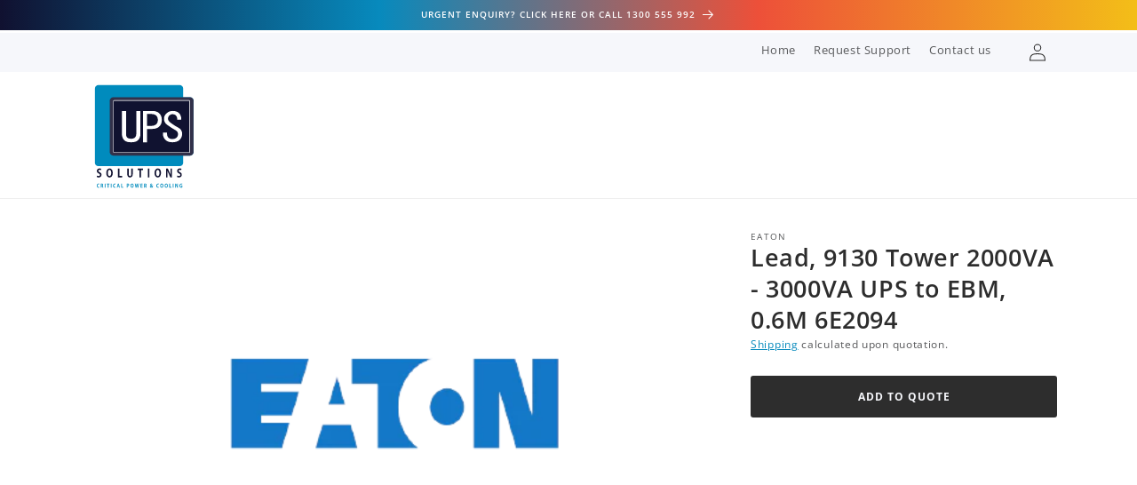

--- FILE ---
content_type: text/html; charset=utf-8
request_url: https://upssolutions.com.au/products/lead-9130-tower-2000va-3000va-ups-to-ebm-600mm
body_size: 38017
content:
<!doctype html>
<html class='no-js' lang='en'>
  <head>
    <meta charset='utf-8'>
    <meta http-equiv='X-UA-Compatible' content='IE=edge'>
    <meta name='viewport' content='width=device-width,initial-scale=1'>
    <meta name='theme-color' content=''>
<!-- Google Tag Manager -->
<script>(function(w,d,s,l,i){w[l]=w[l]||[];w[l].push({'gtm.start':
new Date().getTime(),event:'gtm.js'});var f=d.getElementsByTagName(s)[0],
j=d.createElement(s),dl=l!='dataLayer'?'&l='+l:'';j.async=true;j.src=
'https://www.googletagmanager.com/gtm.js?id='+i+dl;f.parentNode.insertBefore(j,f);
})(window,document,'script','dataLayer','GTM-NLFL2GH');</script>
<!-- End Google Tag Manager -->
    
    <link rel='canonical' href='https://upssolutions.com.au/products/lead-9130-tower-2000va-3000va-ups-to-ebm-600mm'>
    <link rel='preconnect' href='https://cdn.shopify.com' crossorigin><link rel='icon' type='image/png' href='//upssolutions.com.au/cdn/shop/files/UPSS_Favicon_77d67f7a-efd3-430e-bf61-b39d875bfd5d.svg?crop=center&height=32&v=1721362362&width=32'><link rel='preconnect' href='https://fonts.shopifycdn.com' crossorigin><title>
      Lead, 9130 Tower 2000VA - 3000VA UPS to EBM, 0.6M 6E2094
 &ndash; UPS Solutions</title>

    

<meta name="description" content="Lead, 9130 Tower 2000VA - 3000VA UPS to EBM, 0.6M Brand: EatonDimensions: Weight: 0 (kg) Part Number: 6E2094">

<meta property="og:site_name" content="UPS Solutions">
<meta property="og:url" content="https://upssolutions.com.au/products/lead-9130-tower-2000va-3000va-ups-to-ebm-600mm">
<meta property="og:title" content="Lead, 9130 Tower 2000VA - 3000VA UPS to EBM, 0.6M 6E2094">
<meta property="og:type" content="product">
<meta property="og:description" content="Lead, 9130 Tower 2000VA - 3000VA UPS to EBM, 0.6M Brand: EatonDimensions: Weight: 0 (kg) Part Number: 6E2094"><meta property="og:image" content="http://upssolutions.com.au/cdn/shop/files/Eaton300px_c2ec315d-c580-489a-9fdb-acde2d311f68.png?v=1697783407">
  <meta property="og:image:secure_url" content="https://upssolutions.com.au/cdn/shop/files/Eaton300px_c2ec315d-c580-489a-9fdb-acde2d311f68.png?v=1697783407">
  <meta property="og:image:width" content="300">
  <meta property="og:image:height" content="300"><meta property="og:price:amount" content="126.67">
  <meta property="og:price:currency" content="AUD"><meta name="twitter:card" content="summary_large_image">
<meta name="twitter:title" content="Lead, 9130 Tower 2000VA - 3000VA UPS to EBM, 0.6M 6E2094">
<meta name="twitter:description" content="Lead, 9130 Tower 2000VA - 3000VA UPS to EBM, 0.6M Brand: EatonDimensions: Weight: 0 (kg) Part Number: 6E2094">


    <script src='//upssolutions.com.au/cdn/shop/t/37/assets/constants.js?v=58251544750838685771693546122' defer='defer'></script>
    <script src='//upssolutions.com.au/cdn/shop/t/37/assets/pubsub.js?v=158357773527763999511693546128' defer='defer'></script>
    <script src='//upssolutions.com.au/cdn/shop/t/37/assets/global.js?v=103913981386479570991693546123' defer='defer'></script><script src='//upssolutions.com.au/cdn/shop/t/37/assets/animations.js?v=9216267910829189481712644291' defer='defer'></script><script>window.performance && window.performance.mark && window.performance.mark('shopify.content_for_header.start');</script><meta name="google-site-verification" content="u2-ocDbgpynndETcOCil8WaVOYRBR49rERV1do00u2Q">
<meta id="shopify-digital-wallet" name="shopify-digital-wallet" content="/10548576314/digital_wallets/dialog">
<meta name="shopify-checkout-api-token" content="9cfaa5e66f1f04c91b52508411ac3c2c">
<meta id="in-context-paypal-metadata" data-shop-id="10548576314" data-venmo-supported="false" data-environment="production" data-locale="en_US" data-paypal-v4="true" data-currency="AUD">
<link rel="alternate" type="application/json+oembed" href="https://upssolutions.com.au/products/lead-9130-tower-2000va-3000va-ups-to-ebm-600mm.oembed">
<script async="async" src="/checkouts/internal/preloads.js?locale=en-AU"></script>
<script id="shopify-features" type="application/json">{"accessToken":"9cfaa5e66f1f04c91b52508411ac3c2c","betas":["rich-media-storefront-analytics"],"domain":"upssolutions.com.au","predictiveSearch":true,"shopId":10548576314,"locale":"en"}</script>
<script>var Shopify = Shopify || {};
Shopify.shop = "ups-solution.myshopify.com";
Shopify.locale = "en";
Shopify.currency = {"active":"AUD","rate":"1.0"};
Shopify.country = "AU";
Shopify.theme = {"name":"upss-store\/master","id":136981053670,"schema_name":"Dawn","schema_version":"10.0.0","theme_store_id":null,"role":"main"};
Shopify.theme.handle = "null";
Shopify.theme.style = {"id":null,"handle":null};
Shopify.cdnHost = "upssolutions.com.au/cdn";
Shopify.routes = Shopify.routes || {};
Shopify.routes.root = "/";</script>
<script type="module">!function(o){(o.Shopify=o.Shopify||{}).modules=!0}(window);</script>
<script>!function(o){function n(){var o=[];function n(){o.push(Array.prototype.slice.apply(arguments))}return n.q=o,n}var t=o.Shopify=o.Shopify||{};t.loadFeatures=n(),t.autoloadFeatures=n()}(window);</script>
<script id="shop-js-analytics" type="application/json">{"pageType":"product"}</script>
<script defer="defer" async type="module" src="//upssolutions.com.au/cdn/shopifycloud/shop-js/modules/v2/client.init-shop-cart-sync_BN7fPSNr.en.esm.js"></script>
<script defer="defer" async type="module" src="//upssolutions.com.au/cdn/shopifycloud/shop-js/modules/v2/chunk.common_Cbph3Kss.esm.js"></script>
<script defer="defer" async type="module" src="//upssolutions.com.au/cdn/shopifycloud/shop-js/modules/v2/chunk.modal_DKumMAJ1.esm.js"></script>
<script type="module">
  await import("//upssolutions.com.au/cdn/shopifycloud/shop-js/modules/v2/client.init-shop-cart-sync_BN7fPSNr.en.esm.js");
await import("//upssolutions.com.au/cdn/shopifycloud/shop-js/modules/v2/chunk.common_Cbph3Kss.esm.js");
await import("//upssolutions.com.au/cdn/shopifycloud/shop-js/modules/v2/chunk.modal_DKumMAJ1.esm.js");

  window.Shopify.SignInWithShop?.initShopCartSync?.({"fedCMEnabled":true,"windoidEnabled":true});

</script>
<script>(function() {
  var isLoaded = false;
  function asyncLoad() {
    if (isLoaded) return;
    isLoaded = true;
    var urls = ["https:\/\/chimpstatic.com\/mcjs-connected\/js\/users\/4c377c0cafc9f0a9c456756a0\/97a20035c05c448c75546fbf3.js?shop=ups-solution.myshopify.com","https:\/\/contactautoreply.com\/static\/contact-form\/contact.js?shop=ups-solution.myshopify.com"];
    for (var i = 0; i < urls.length; i++) {
      var s = document.createElement('script');
      s.type = 'text/javascript';
      s.async = true;
      s.src = urls[i];
      var x = document.getElementsByTagName('script')[0];
      x.parentNode.insertBefore(s, x);
    }
  };
  if(window.attachEvent) {
    window.attachEvent('onload', asyncLoad);
  } else {
    window.addEventListener('load', asyncLoad, false);
  }
})();</script>
<script id="__st">var __st={"a":10548576314,"offset":39600,"reqid":"1dab40ad-a398-4eb6-aa67-0750bea5f265-1769785785","pageurl":"upssolutions.com.au\/products\/lead-9130-tower-2000va-3000va-ups-to-ebm-600mm","u":"138d29c699d6","p":"product","rtyp":"product","rid":2276060627002};</script>
<script>window.ShopifyPaypalV4VisibilityTracking = true;</script>
<script id="form-persister">!function(){'use strict';const t='contact',e='new_comment',n=[[t,t],['blogs',e],['comments',e],[t,'customer']],o='password',r='form_key',c=['recaptcha-v3-token','g-recaptcha-response','h-captcha-response',o],s=()=>{try{return window.sessionStorage}catch{return}},i='__shopify_v',u=t=>t.elements[r],a=function(){const t=[...n].map((([t,e])=>`form[action*='/${t}']:not([data-nocaptcha='true']) input[name='form_type'][value='${e}']`)).join(',');var e;return e=t,()=>e?[...document.querySelectorAll(e)].map((t=>t.form)):[]}();function m(t){const e=u(t);a().includes(t)&&(!e||!e.value)&&function(t){try{if(!s())return;!function(t){const e=s();if(!e)return;const n=u(t);if(!n)return;const o=n.value;o&&e.removeItem(o)}(t);const e=Array.from(Array(32),(()=>Math.random().toString(36)[2])).join('');!function(t,e){u(t)||t.append(Object.assign(document.createElement('input'),{type:'hidden',name:r})),t.elements[r].value=e}(t,e),function(t,e){const n=s();if(!n)return;const r=[...t.querySelectorAll(`input[type='${o}']`)].map((({name:t})=>t)),u=[...c,...r],a={};for(const[o,c]of new FormData(t).entries())u.includes(o)||(a[o]=c);n.setItem(e,JSON.stringify({[i]:1,action:t.action,data:a}))}(t,e)}catch(e){console.error('failed to persist form',e)}}(t)}const f=t=>{if('true'===t.dataset.persistBound)return;const e=function(t,e){const n=function(t){return'function'==typeof t.submit?t.submit:HTMLFormElement.prototype.submit}(t).bind(t);return function(){let t;return()=>{t||(t=!0,(()=>{try{e(),n()}catch(t){(t=>{console.error('form submit failed',t)})(t)}})(),setTimeout((()=>t=!1),250))}}()}(t,(()=>{m(t)}));!function(t,e){if('function'==typeof t.submit&&'function'==typeof e)try{t.submit=e}catch{}}(t,e),t.addEventListener('submit',(t=>{t.preventDefault(),e()})),t.dataset.persistBound='true'};!function(){function t(t){const e=(t=>{const e=t.target;return e instanceof HTMLFormElement?e:e&&e.form})(t);e&&m(e)}document.addEventListener('submit',t),document.addEventListener('DOMContentLoaded',(()=>{const e=a();for(const t of e)f(t);var n;n=document.body,new window.MutationObserver((t=>{for(const e of t)if('childList'===e.type&&e.addedNodes.length)for(const t of e.addedNodes)1===t.nodeType&&'FORM'===t.tagName&&a().includes(t)&&f(t)})).observe(n,{childList:!0,subtree:!0,attributes:!1}),document.removeEventListener('submit',t)}))}()}();</script>
<script integrity="sha256-4kQ18oKyAcykRKYeNunJcIwy7WH5gtpwJnB7kiuLZ1E=" data-source-attribution="shopify.loadfeatures" defer="defer" src="//upssolutions.com.au/cdn/shopifycloud/storefront/assets/storefront/load_feature-a0a9edcb.js" crossorigin="anonymous"></script>
<script data-source-attribution="shopify.dynamic_checkout.dynamic.init">var Shopify=Shopify||{};Shopify.PaymentButton=Shopify.PaymentButton||{isStorefrontPortableWallets:!0,init:function(){window.Shopify.PaymentButton.init=function(){};var t=document.createElement("script");t.src="https://upssolutions.com.au/cdn/shopifycloud/portable-wallets/latest/portable-wallets.en.js",t.type="module",document.head.appendChild(t)}};
</script>
<script data-source-attribution="shopify.dynamic_checkout.buyer_consent">
  function portableWalletsHideBuyerConsent(e){var t=document.getElementById("shopify-buyer-consent"),n=document.getElementById("shopify-subscription-policy-button");t&&n&&(t.classList.add("hidden"),t.setAttribute("aria-hidden","true"),n.removeEventListener("click",e))}function portableWalletsShowBuyerConsent(e){var t=document.getElementById("shopify-buyer-consent"),n=document.getElementById("shopify-subscription-policy-button");t&&n&&(t.classList.remove("hidden"),t.removeAttribute("aria-hidden"),n.addEventListener("click",e))}window.Shopify?.PaymentButton&&(window.Shopify.PaymentButton.hideBuyerConsent=portableWalletsHideBuyerConsent,window.Shopify.PaymentButton.showBuyerConsent=portableWalletsShowBuyerConsent);
</script>
<script data-source-attribution="shopify.dynamic_checkout.cart.bootstrap">document.addEventListener("DOMContentLoaded",(function(){function t(){return document.querySelector("shopify-accelerated-checkout-cart, shopify-accelerated-checkout")}if(t())Shopify.PaymentButton.init();else{new MutationObserver((function(e,n){t()&&(Shopify.PaymentButton.init(),n.disconnect())})).observe(document.body,{childList:!0,subtree:!0})}}));
</script>
<link id="shopify-accelerated-checkout-styles" rel="stylesheet" media="screen" href="https://upssolutions.com.au/cdn/shopifycloud/portable-wallets/latest/accelerated-checkout-backwards-compat.css" crossorigin="anonymous">
<style id="shopify-accelerated-checkout-cart">
        #shopify-buyer-consent {
  margin-top: 1em;
  display: inline-block;
  width: 100%;
}

#shopify-buyer-consent.hidden {
  display: none;
}

#shopify-subscription-policy-button {
  background: none;
  border: none;
  padding: 0;
  text-decoration: underline;
  font-size: inherit;
  cursor: pointer;
}

#shopify-subscription-policy-button::before {
  box-shadow: none;
}

      </style>
<script id="sections-script" data-sections="header" defer="defer" src="//upssolutions.com.au/cdn/shop/t/37/compiled_assets/scripts.js?v=49930"></script>
<script>window.performance && window.performance.mark && window.performance.mark('shopify.content_for_header.end');</script>


    <style data-shopify>
      @font-face {
  font-family: "Open Sans";
  font-weight: 400;
  font-style: normal;
  font-display: swap;
  src: url("//upssolutions.com.au/cdn/fonts/open_sans/opensans_n4.c32e4d4eca5273f6d4ee95ddf54b5bbb75fc9b61.woff2") format("woff2"),
       url("//upssolutions.com.au/cdn/fonts/open_sans/opensans_n4.5f3406f8d94162b37bfa232b486ac93ee892406d.woff") format("woff");
}

      @font-face {
  font-family: "Open Sans";
  font-weight: 700;
  font-style: normal;
  font-display: swap;
  src: url("//upssolutions.com.au/cdn/fonts/open_sans/opensans_n7.a9393be1574ea8606c68f4441806b2711d0d13e4.woff2") format("woff2"),
       url("//upssolutions.com.au/cdn/fonts/open_sans/opensans_n7.7b8af34a6ebf52beb1a4c1d8c73ad6910ec2e553.woff") format("woff");
}

      @font-face {
  font-family: "Open Sans";
  font-weight: 400;
  font-style: italic;
  font-display: swap;
  src: url("//upssolutions.com.au/cdn/fonts/open_sans/opensans_i4.6f1d45f7a46916cc95c694aab32ecbf7509cbf33.woff2") format("woff2"),
       url("//upssolutions.com.au/cdn/fonts/open_sans/opensans_i4.4efaa52d5a57aa9a57c1556cc2b7465d18839daa.woff") format("woff");
}

      @font-face {
  font-family: "Open Sans";
  font-weight: 700;
  font-style: italic;
  font-display: swap;
  src: url("//upssolutions.com.au/cdn/fonts/open_sans/opensans_i7.916ced2e2ce15f7fcd95d196601a15e7b89ee9a4.woff2") format("woff2"),
       url("//upssolutions.com.au/cdn/fonts/open_sans/opensans_i7.99a9cff8c86ea65461de497ade3d515a98f8b32a.woff") format("woff");
}

      @font-face {
  font-family: "Open Sans";
  font-weight: 600;
  font-style: normal;
  font-display: swap;
  src: url("//upssolutions.com.au/cdn/fonts/open_sans/opensans_n6.15aeff3c913c3fe570c19cdfeed14ce10d09fb08.woff2") format("woff2"),
       url("//upssolutions.com.au/cdn/fonts/open_sans/opensans_n6.14bef14c75f8837a87f70ce22013cb146ee3e9f3.woff") format("woff");
}


      

      
        :root,
        .color-background-1 {
          --color-background: 255,255,255;
        
          --gradient-background: #ffffff;
        
        --color-foreground: 45,45,45;
        --color-shadow: 18,18,18;
        --color-button: 45,45,45;
        --color-button-text: 246,247,251;
        --color-secondary-button: 255,255,255;
        --color-secondary-button-text: 16,17,48;
        --color-link: 16,17,48;
        --color-badge-foreground: 45,45,45;
        --color-badge-background: 255,255,255;
        --color-badge-border: 45,45,45;
        --payment-terms-background-color: rgb(255 255 255);
      }
      
        
        .color-background-2 {
          --color-background: 246,247,251;
        
          --gradient-background: #f6f7fb;
        
        --color-foreground: 45,45,45;
        --color-shadow: 45,45,45;
        --color-button: 88,89,91;
        --color-button-text: 243,243,243;
        --color-secondary-button: 246,247,251;
        --color-secondary-button-text: 45,45,45;
        --color-link: 45,45,45;
        --color-badge-foreground: 45,45,45;
        --color-badge-background: 246,247,251;
        --color-badge-border: 45,45,45;
        --payment-terms-background-color: rgb(246 247 251);
      }
      
        
        .color-inverse {
          --color-background: 88,89,91;
        
          --gradient-background: #58595b;
        
        --color-foreground: 255,255,255;
        --color-shadow: 18,18,18;
        --color-button: 255,255,255;
        --color-button-text: 0,0,0;
        --color-secondary-button: 88,89,91;
        --color-secondary-button-text: 255,255,255;
        --color-link: 255,255,255;
        --color-badge-foreground: 255,255,255;
        --color-badge-background: 88,89,91;
        --color-badge-border: 255,255,255;
        --payment-terms-background-color: rgb(88 89 91);
      }
      
        
        .color-accent-1 {
          --color-background: 16,17,48;
        
          --gradient-background: #101130;
        
        --color-foreground: 7,138,189;
        --color-shadow: 18,18,18;
        --color-button: 255,255,255;
        --color-button-text: 18,18,18;
        --color-secondary-button: 16,17,48;
        --color-secondary-button-text: 255,255,255;
        --color-link: 255,255,255;
        --color-badge-foreground: 7,138,189;
        --color-badge-background: 16,17,48;
        --color-badge-border: 7,138,189;
        --payment-terms-background-color: rgb(16 17 48);
      }
      
        
        .color-accent-2 {
          --color-background: 45,45,45;
        
          --gradient-background: #2d2d2d;
        
        --color-foreground: 255,255,255;
        --color-shadow: 45,45,45;
        --color-button: 255,255,255;
        --color-button-text: 255,255,255;
        --color-secondary-button: 45,45,45;
        --color-secondary-button-text: 255,255,255;
        --color-link: 255,255,255;
        --color-badge-foreground: 255,255,255;
        --color-badge-background: 45,45,45;
        --color-badge-border: 255,255,255;
        --payment-terms-background-color: rgb(45 45 45);
      }
      
        
        .color-scheme-2b8b1bb8-2489-483d-a87d-b01b5efeb739 {
          --color-background: 7,138,189;
        
          --gradient-background: #078abd;
        
        --color-foreground: 16,17,48;
        --color-shadow: 18,18,18;
        --color-button: 255,255,255;
        --color-button-text: 88,89,91;
        --color-secondary-button: 7,138,189;
        --color-secondary-button-text: 16,17,48;
        --color-link: 16,17,48;
        --color-badge-foreground: 16,17,48;
        --color-badge-background: 7,138,189;
        --color-badge-border: 16,17,48;
        --payment-terms-background-color: rgb(7 138 189);
      }
      
        
        .color-scheme-1c479d7a-b64f-4c4b-a9b9-e7f88c948ab4 {
          --color-background: 255,255,255;
        
          --gradient-background: linear-gradient(146deg, rgba(16, 17, 48, 1) 2%, rgba(7, 138, 189, 1) 55%);
        
        --color-foreground: 45,45,45;
        --color-shadow: 18,18,18;
        --color-button: 16,17,48;
        --color-button-text: 246,247,251;
        --color-secondary-button: 255,255,255;
        --color-secondary-button-text: 16,17,48;
        --color-link: 16,17,48;
        --color-badge-foreground: 45,45,45;
        --color-badge-background: 255,255,255;
        --color-badge-border: 45,45,45;
        --payment-terms-background-color: rgb(255 255 255);
      }
      

      body, .color-background-1, .color-background-2, .color-inverse, .color-accent-1, .color-accent-2, .color-scheme-2b8b1bb8-2489-483d-a87d-b01b5efeb739, .color-scheme-1c479d7a-b64f-4c4b-a9b9-e7f88c948ab4 {
        color: rgba(var(--color-foreground), 0.75);
        background-color: rgb(var(--color-background));
      }

      :root {
        --color-secondary-background: #F6F7FB;
        --color-base-accent-1: 16, 17, 48;
        --color-base-accent-2: 7, 138, 189;
        --color-base-accent-3: 237, 80, 57;
        --color-base-accent-4: 243, 190, 24;

        --font-body-family: "Open Sans", sans-serif;
        --font-body-style: normal;
        --font-body-weight: 400;
        --font-body-weight-bold: 700;

        --font-heading-family: "Open Sans", sans-serif;
        --font-heading-style: normal;
        --font-heading-weight: 600;

        --font-body-scale: 1.0;
        --font-heading-scale: 1.0;

        --media-padding: px;
        --media-border-opacity: 0.05;
        --media-border-width: 1px;
        --media-radius: 0px;
        --media-shadow-opacity: 0.0;
        --media-shadow-horizontal-offset: 0px;
        --media-shadow-vertical-offset: 0px;
        --media-shadow-blur-radius: 5px;
        --media-shadow-visible: 0;

        --page-width: 120rem;
        --page-width-margin: 0rem;

        --product-card-image-padding: 0.0rem;
        --product-card-corner-radius: 0.0rem;
        --product-card-text-alignment: center;
        --product-card-border-width: 0.0rem;
        --product-card-border-opacity: 0.1;
        --product-card-shadow-opacity: 0.0;
        --product-card-shadow-visible: 0;
        --product-card-shadow-horizontal-offset: 0.0rem;
        --product-card-shadow-vertical-offset: 0.4rem;
        --product-card-shadow-blur-radius: 0.5rem;

        --collection-card-image-padding: 0.0rem;
        --collection-card-corner-radius: 0.0rem;
        --collection-card-text-alignment: left;
        --collection-card-border-width: 0.0rem;
        --collection-card-border-opacity: 0.1;
        --collection-card-shadow-opacity: 0.0;
        --collection-card-shadow-visible: 0;
        --collection-card-shadow-horizontal-offset: 0.0rem;
        --collection-card-shadow-vertical-offset: 0.4rem;
        --collection-card-shadow-blur-radius: 0.5rem;

        --blog-card-image-padding: 0.0rem;
        --blog-card-corner-radius: 0.0rem;
        --blog-card-text-alignment: left;
        --blog-card-border-width: 0.0rem;
        --blog-card-border-opacity: 0.1;
        --blog-card-shadow-opacity: 0.0;
        --blog-card-shadow-visible: 0;
        --blog-card-shadow-horizontal-offset: 0.0rem;
        --blog-card-shadow-vertical-offset: 0.4rem;
        --blog-card-shadow-blur-radius: 0.5rem;

        --badge-corner-radius: 4.0rem;

        --popup-border-width: 1px;
        --popup-border-opacity: 0.1;
        --popup-corner-radius: 0px;
        --popup-shadow-opacity: 0.0;
        --popup-shadow-horizontal-offset: 0px;
        --popup-shadow-vertical-offset: 4px;
        --popup-shadow-blur-radius: 5px;

        --drawer-border-width: 1px;
        --drawer-border-opacity: 0.1;
        --drawer-shadow-opacity: 0.0;
        --drawer-shadow-horizontal-offset: 0px;
        --drawer-shadow-vertical-offset: 4px;
        --drawer-shadow-blur-radius: 5px;

        --spacing-sections-desktop: 0px;
        --spacing-sections-mobile: 0px;

        --grid-desktop-vertical-spacing: 8px;
        --grid-desktop-horizontal-spacing: 8px;
        --grid-mobile-vertical-spacing: 4px;
        --grid-mobile-horizontal-spacing: 4px;

        --text-boxes-border-opacity: 0.0;
        --text-boxes-border-width: 0px;
        --text-boxes-radius: 0px;
        --text-boxes-shadow-opacity: 0.0;
        --text-boxes-shadow-visible: 0;
        --text-boxes-shadow-horizontal-offset: 0px;
        --text-boxes-shadow-vertical-offset: 4px;
        --text-boxes-shadow-blur-radius: 5px;

        --buttons-radius: 2px;
        --buttons-radius-outset: 3px;
        --buttons-border-width: 1px;
        --buttons-border-opacity: 1.0;
        --buttons-shadow-opacity: 0.0;
        --buttons-shadow-visible: 0;
        --buttons-shadow-horizontal-offset: 0px;
        --buttons-shadow-vertical-offset: 4px;
        --buttons-shadow-blur-radius: 5px;
        --buttons-border-offset: 0.3px;

        --inputs-radius: 0px;
        --inputs-border-width: 1px;
        --inputs-border-opacity: 0.55;
        --inputs-shadow-opacity: 0.0;
        --inputs-shadow-horizontal-offset: 0px;
        --inputs-margin-offset: 0px;
        --inputs-shadow-vertical-offset: 4px;
        --inputs-shadow-blur-radius: 5px;
        --inputs-radius-outset: 0px;

        --variant-pills-radius: 40px;
        --variant-pills-border-width: 1px;
        --variant-pills-border-opacity: 0.55;
        --variant-pills-shadow-opacity: 0.0;
        --variant-pills-shadow-horizontal-offset: 0px;
        --variant-pills-shadow-vertical-offset: 4px;
        --variant-pills-shadow-blur-radius: 5px;
      }

      *,
      *::before,
      *::after {
        box-sizing: inherit;
      }

      html {
        box-sizing: border-box;
        font-size: calc(var(--font-body-scale) * 62.5%);
        height: 100%;
      }

      body {
        display: grid;
        grid-template-rows: auto auto 1fr auto;
        grid-template-columns: 100%;
        min-height: 100%;
        margin: 0;
        font-size: 1.5rem;
        letter-spacing: 0.06rem;
        line-height: calc(1 + 0.8 / var(--font-body-scale));
        font-family: var(--font-body-family);
        font-style: var(--font-body-style);
        font-weight: var(--font-body-weight);
        font-display: swap;
      }

      @media screen and (min-width: 750px) {
        body {
          font-size: 1.6rem;
        }
      }
    </style>

    <link href="//upssolutions.com.au/cdn/shop/t/37/assets/base.css?v=31938114739867819391742954868" rel="stylesheet" type="text/css" media="all" />
    <link href="//upssolutions.com.au/cdn/shop/t/37/assets/style.css?v=117104747720904793881768997560" rel="stylesheet" type="text/css" media="all" />
    <link href="//upssolutions.com.au/cdn/shop/t/37/assets/swiper-styles.css?v=169567960115144999381701112436" rel="stylesheet" type="text/css" media="all" />
    <script src="//upssolutions.com.au/cdn/shop/t/37/assets/main.js?v=86758934544361584231741759473" defer="defer"></script>

    
<link rel='preload' as='font' href='//upssolutions.com.au/cdn/fonts/open_sans/opensans_n4.c32e4d4eca5273f6d4ee95ddf54b5bbb75fc9b61.woff2' type='font/woff2' crossorigin><link rel='preload' as='font' href='//upssolutions.com.au/cdn/fonts/open_sans/opensans_n6.15aeff3c913c3fe570c19cdfeed14ce10d09fb08.woff2' type='font/woff2' crossorigin>
<link
        rel='stylesheet'
        href='//upssolutions.com.au/cdn/shop/t/37/assets/component-predictive-search.css?v=118923337488134913561693546125'
        media='print'
        onload="this.media='all'"
      ><script>
      document.documentElement.className = document.documentElement.className.replace('no-js', 'js');
      if (Shopify.designMode) {
        document.documentElement.classList.add('shopify-design-mode');
      }
    </script>
  


  
  <script src="https://cdn.shopify.com/extensions/019c0f5c-002d-7bdf-ad7b-1ca383afa9be/js-client-220/assets/pushowl-shopify.js" type="text/javascript" defer="defer"></script>
<link href="https://monorail-edge.shopifysvc.com" rel="dns-prefetch">
<script>(function(){if ("sendBeacon" in navigator && "performance" in window) {try {var session_token_from_headers = performance.getEntriesByType('navigation')[0].serverTiming.find(x => x.name == '_s').description;} catch {var session_token_from_headers = undefined;}var session_cookie_matches = document.cookie.match(/_shopify_s=([^;]*)/);var session_token_from_cookie = session_cookie_matches && session_cookie_matches.length === 2 ? session_cookie_matches[1] : "";var session_token = session_token_from_headers || session_token_from_cookie || "";function handle_abandonment_event(e) {var entries = performance.getEntries().filter(function(entry) {return /monorail-edge.shopifysvc.com/.test(entry.name);});if (!window.abandonment_tracked && entries.length === 0) {window.abandonment_tracked = true;var currentMs = Date.now();var navigation_start = performance.timing.navigationStart;var payload = {shop_id: 10548576314,url: window.location.href,navigation_start,duration: currentMs - navigation_start,session_token,page_type: "product"};window.navigator.sendBeacon("https://monorail-edge.shopifysvc.com/v1/produce", JSON.stringify({schema_id: "online_store_buyer_site_abandonment/1.1",payload: payload,metadata: {event_created_at_ms: currentMs,event_sent_at_ms: currentMs}}));}}window.addEventListener('pagehide', handle_abandonment_event);}}());</script>
<script id="web-pixels-manager-setup">(function e(e,d,r,n,o){if(void 0===o&&(o={}),!Boolean(null===(a=null===(i=window.Shopify)||void 0===i?void 0:i.analytics)||void 0===a?void 0:a.replayQueue)){var i,a;window.Shopify=window.Shopify||{};var t=window.Shopify;t.analytics=t.analytics||{};var s=t.analytics;s.replayQueue=[],s.publish=function(e,d,r){return s.replayQueue.push([e,d,r]),!0};try{self.performance.mark("wpm:start")}catch(e){}var l=function(){var e={modern:/Edge?\/(1{2}[4-9]|1[2-9]\d|[2-9]\d{2}|\d{4,})\.\d+(\.\d+|)|Firefox\/(1{2}[4-9]|1[2-9]\d|[2-9]\d{2}|\d{4,})\.\d+(\.\d+|)|Chrom(ium|e)\/(9{2}|\d{3,})\.\d+(\.\d+|)|(Maci|X1{2}).+ Version\/(15\.\d+|(1[6-9]|[2-9]\d|\d{3,})\.\d+)([,.]\d+|)( \(\w+\)|)( Mobile\/\w+|) Safari\/|Chrome.+OPR\/(9{2}|\d{3,})\.\d+\.\d+|(CPU[ +]OS|iPhone[ +]OS|CPU[ +]iPhone|CPU IPhone OS|CPU iPad OS)[ +]+(15[._]\d+|(1[6-9]|[2-9]\d|\d{3,})[._]\d+)([._]\d+|)|Android:?[ /-](13[3-9]|1[4-9]\d|[2-9]\d{2}|\d{4,})(\.\d+|)(\.\d+|)|Android.+Firefox\/(13[5-9]|1[4-9]\d|[2-9]\d{2}|\d{4,})\.\d+(\.\d+|)|Android.+Chrom(ium|e)\/(13[3-9]|1[4-9]\d|[2-9]\d{2}|\d{4,})\.\d+(\.\d+|)|SamsungBrowser\/([2-9]\d|\d{3,})\.\d+/,legacy:/Edge?\/(1[6-9]|[2-9]\d|\d{3,})\.\d+(\.\d+|)|Firefox\/(5[4-9]|[6-9]\d|\d{3,})\.\d+(\.\d+|)|Chrom(ium|e)\/(5[1-9]|[6-9]\d|\d{3,})\.\d+(\.\d+|)([\d.]+$|.*Safari\/(?![\d.]+ Edge\/[\d.]+$))|(Maci|X1{2}).+ Version\/(10\.\d+|(1[1-9]|[2-9]\d|\d{3,})\.\d+)([,.]\d+|)( \(\w+\)|)( Mobile\/\w+|) Safari\/|Chrome.+OPR\/(3[89]|[4-9]\d|\d{3,})\.\d+\.\d+|(CPU[ +]OS|iPhone[ +]OS|CPU[ +]iPhone|CPU IPhone OS|CPU iPad OS)[ +]+(10[._]\d+|(1[1-9]|[2-9]\d|\d{3,})[._]\d+)([._]\d+|)|Android:?[ /-](13[3-9]|1[4-9]\d|[2-9]\d{2}|\d{4,})(\.\d+|)(\.\d+|)|Mobile Safari.+OPR\/([89]\d|\d{3,})\.\d+\.\d+|Android.+Firefox\/(13[5-9]|1[4-9]\d|[2-9]\d{2}|\d{4,})\.\d+(\.\d+|)|Android.+Chrom(ium|e)\/(13[3-9]|1[4-9]\d|[2-9]\d{2}|\d{4,})\.\d+(\.\d+|)|Android.+(UC? ?Browser|UCWEB|U3)[ /]?(15\.([5-9]|\d{2,})|(1[6-9]|[2-9]\d|\d{3,})\.\d+)\.\d+|SamsungBrowser\/(5\.\d+|([6-9]|\d{2,})\.\d+)|Android.+MQ{2}Browser\/(14(\.(9|\d{2,})|)|(1[5-9]|[2-9]\d|\d{3,})(\.\d+|))(\.\d+|)|K[Aa][Ii]OS\/(3\.\d+|([4-9]|\d{2,})\.\d+)(\.\d+|)/},d=e.modern,r=e.legacy,n=navigator.userAgent;return n.match(d)?"modern":n.match(r)?"legacy":"unknown"}(),u="modern"===l?"modern":"legacy",c=(null!=n?n:{modern:"",legacy:""})[u],f=function(e){return[e.baseUrl,"/wpm","/b",e.hashVersion,"modern"===e.buildTarget?"m":"l",".js"].join("")}({baseUrl:d,hashVersion:r,buildTarget:u}),m=function(e){var d=e.version,r=e.bundleTarget,n=e.surface,o=e.pageUrl,i=e.monorailEndpoint;return{emit:function(e){var a=e.status,t=e.errorMsg,s=(new Date).getTime(),l=JSON.stringify({metadata:{event_sent_at_ms:s},events:[{schema_id:"web_pixels_manager_load/3.1",payload:{version:d,bundle_target:r,page_url:o,status:a,surface:n,error_msg:t},metadata:{event_created_at_ms:s}}]});if(!i)return console&&console.warn&&console.warn("[Web Pixels Manager] No Monorail endpoint provided, skipping logging."),!1;try{return self.navigator.sendBeacon.bind(self.navigator)(i,l)}catch(e){}var u=new XMLHttpRequest;try{return u.open("POST",i,!0),u.setRequestHeader("Content-Type","text/plain"),u.send(l),!0}catch(e){return console&&console.warn&&console.warn("[Web Pixels Manager] Got an unhandled error while logging to Monorail."),!1}}}}({version:r,bundleTarget:l,surface:e.surface,pageUrl:self.location.href,monorailEndpoint:e.monorailEndpoint});try{o.browserTarget=l,function(e){var d=e.src,r=e.async,n=void 0===r||r,o=e.onload,i=e.onerror,a=e.sri,t=e.scriptDataAttributes,s=void 0===t?{}:t,l=document.createElement("script"),u=document.querySelector("head"),c=document.querySelector("body");if(l.async=n,l.src=d,a&&(l.integrity=a,l.crossOrigin="anonymous"),s)for(var f in s)if(Object.prototype.hasOwnProperty.call(s,f))try{l.dataset[f]=s[f]}catch(e){}if(o&&l.addEventListener("load",o),i&&l.addEventListener("error",i),u)u.appendChild(l);else{if(!c)throw new Error("Did not find a head or body element to append the script");c.appendChild(l)}}({src:f,async:!0,onload:function(){if(!function(){var e,d;return Boolean(null===(d=null===(e=window.Shopify)||void 0===e?void 0:e.analytics)||void 0===d?void 0:d.initialized)}()){var d=window.webPixelsManager.init(e)||void 0;if(d){var r=window.Shopify.analytics;r.replayQueue.forEach((function(e){var r=e[0],n=e[1],o=e[2];d.publishCustomEvent(r,n,o)})),r.replayQueue=[],r.publish=d.publishCustomEvent,r.visitor=d.visitor,r.initialized=!0}}},onerror:function(){return m.emit({status:"failed",errorMsg:"".concat(f," has failed to load")})},sri:function(e){var d=/^sha384-[A-Za-z0-9+/=]+$/;return"string"==typeof e&&d.test(e)}(c)?c:"",scriptDataAttributes:o}),m.emit({status:"loading"})}catch(e){m.emit({status:"failed",errorMsg:(null==e?void 0:e.message)||"Unknown error"})}}})({shopId: 10548576314,storefrontBaseUrl: "https://upssolutions.com.au",extensionsBaseUrl: "https://extensions.shopifycdn.com/cdn/shopifycloud/web-pixels-manager",monorailEndpoint: "https://monorail-edge.shopifysvc.com/unstable/produce_batch",surface: "storefront-renderer",enabledBetaFlags: ["2dca8a86"],webPixelsConfigList: [{"id":"804094182","configuration":"{\"subdomain\": \"ups-solution\"}","eventPayloadVersion":"v1","runtimeContext":"STRICT","scriptVersion":"7c43d34f3733b2440dd44bce7edbeb00","type":"APP","apiClientId":1615517,"privacyPurposes":["ANALYTICS","MARKETING","SALE_OF_DATA"],"dataSharingAdjustments":{"protectedCustomerApprovalScopes":["read_customer_address","read_customer_email","read_customer_name","read_customer_personal_data","read_customer_phone"]}},{"id":"448364774","configuration":"{\"config\":\"{\\\"pixel_id\\\":\\\"G-189ET6EGHH\\\",\\\"target_country\\\":\\\"AU\\\",\\\"gtag_events\\\":[{\\\"type\\\":\\\"search\\\",\\\"action_label\\\":\\\"G-189ET6EGHH\\\"},{\\\"type\\\":\\\"begin_checkout\\\",\\\"action_label\\\":\\\"G-189ET6EGHH\\\"},{\\\"type\\\":\\\"view_item\\\",\\\"action_label\\\":[\\\"G-189ET6EGHH\\\",\\\"MC-830T6LZTNT\\\"]},{\\\"type\\\":\\\"purchase\\\",\\\"action_label\\\":[\\\"G-189ET6EGHH\\\",\\\"MC-830T6LZTNT\\\"]},{\\\"type\\\":\\\"page_view\\\",\\\"action_label\\\":[\\\"G-189ET6EGHH\\\",\\\"MC-830T6LZTNT\\\"]},{\\\"type\\\":\\\"add_payment_info\\\",\\\"action_label\\\":\\\"G-189ET6EGHH\\\"},{\\\"type\\\":\\\"add_to_cart\\\",\\\"action_label\\\":\\\"G-189ET6EGHH\\\"}],\\\"enable_monitoring_mode\\\":false}\"}","eventPayloadVersion":"v1","runtimeContext":"OPEN","scriptVersion":"b2a88bafab3e21179ed38636efcd8a93","type":"APP","apiClientId":1780363,"privacyPurposes":[],"dataSharingAdjustments":{"protectedCustomerApprovalScopes":["read_customer_address","read_customer_email","read_customer_name","read_customer_personal_data","read_customer_phone"]}},{"id":"shopify-app-pixel","configuration":"{}","eventPayloadVersion":"v1","runtimeContext":"STRICT","scriptVersion":"0450","apiClientId":"shopify-pixel","type":"APP","privacyPurposes":["ANALYTICS","MARKETING"]},{"id":"shopify-custom-pixel","eventPayloadVersion":"v1","runtimeContext":"LAX","scriptVersion":"0450","apiClientId":"shopify-pixel","type":"CUSTOM","privacyPurposes":["ANALYTICS","MARKETING"]}],isMerchantRequest: false,initData: {"shop":{"name":"UPS Solutions","paymentSettings":{"currencyCode":"AUD"},"myshopifyDomain":"ups-solution.myshopify.com","countryCode":"AU","storefrontUrl":"https:\/\/upssolutions.com.au"},"customer":null,"cart":null,"checkout":null,"productVariants":[{"price":{"amount":126.67,"currencyCode":"AUD"},"product":{"title":"Lead, 9130 Tower 2000VA - 3000VA UPS to EBM, 0.6M 6E2094","vendor":"Eaton","id":"2276060627002","untranslatedTitle":"Lead, 9130 Tower 2000VA - 3000VA UPS to EBM, 0.6M 6E2094","url":"\/products\/lead-9130-tower-2000va-3000va-ups-to-ebm-600mm","type":"Battery Extension Cables"},"id":"22563615637562","image":{"src":"\/\/upssolutions.com.au\/cdn\/shop\/files\/Eaton300px_c2ec315d-c580-489a-9fdb-acde2d311f68.png?v=1697783407"},"sku":"6E2094","title":"Default Title","untranslatedTitle":"Default Title"}],"purchasingCompany":null},},"https://upssolutions.com.au/cdn","1d2a099fw23dfb22ep557258f5m7a2edbae",{"modern":"","legacy":""},{"shopId":"10548576314","storefrontBaseUrl":"https:\/\/upssolutions.com.au","extensionBaseUrl":"https:\/\/extensions.shopifycdn.com\/cdn\/shopifycloud\/web-pixels-manager","surface":"storefront-renderer","enabledBetaFlags":"[\"2dca8a86\"]","isMerchantRequest":"false","hashVersion":"1d2a099fw23dfb22ep557258f5m7a2edbae","publish":"custom","events":"[[\"page_viewed\",{}],[\"product_viewed\",{\"productVariant\":{\"price\":{\"amount\":126.67,\"currencyCode\":\"AUD\"},\"product\":{\"title\":\"Lead, 9130 Tower 2000VA - 3000VA UPS to EBM, 0.6M 6E2094\",\"vendor\":\"Eaton\",\"id\":\"2276060627002\",\"untranslatedTitle\":\"Lead, 9130 Tower 2000VA - 3000VA UPS to EBM, 0.6M 6E2094\",\"url\":\"\/products\/lead-9130-tower-2000va-3000va-ups-to-ebm-600mm\",\"type\":\"Battery Extension Cables\"},\"id\":\"22563615637562\",\"image\":{\"src\":\"\/\/upssolutions.com.au\/cdn\/shop\/files\/Eaton300px_c2ec315d-c580-489a-9fdb-acde2d311f68.png?v=1697783407\"},\"sku\":\"6E2094\",\"title\":\"Default Title\",\"untranslatedTitle\":\"Default Title\"}}]]"});</script><script>
  window.ShopifyAnalytics = window.ShopifyAnalytics || {};
  window.ShopifyAnalytics.meta = window.ShopifyAnalytics.meta || {};
  window.ShopifyAnalytics.meta.currency = 'AUD';
  var meta = {"product":{"id":2276060627002,"gid":"gid:\/\/shopify\/Product\/2276060627002","vendor":"Eaton","type":"Battery Extension Cables","handle":"lead-9130-tower-2000va-3000va-ups-to-ebm-600mm","variants":[{"id":22563615637562,"price":12667,"name":"Lead, 9130 Tower 2000VA - 3000VA UPS to EBM, 0.6M 6E2094","public_title":null,"sku":"6E2094"}],"remote":false},"page":{"pageType":"product","resourceType":"product","resourceId":2276060627002,"requestId":"1dab40ad-a398-4eb6-aa67-0750bea5f265-1769785785"}};
  for (var attr in meta) {
    window.ShopifyAnalytics.meta[attr] = meta[attr];
  }
</script>
<script class="analytics">
  (function () {
    var customDocumentWrite = function(content) {
      var jquery = null;

      if (window.jQuery) {
        jquery = window.jQuery;
      } else if (window.Checkout && window.Checkout.$) {
        jquery = window.Checkout.$;
      }

      if (jquery) {
        jquery('body').append(content);
      }
    };

    var hasLoggedConversion = function(token) {
      if (token) {
        return document.cookie.indexOf('loggedConversion=' + token) !== -1;
      }
      return false;
    }

    var setCookieIfConversion = function(token) {
      if (token) {
        var twoMonthsFromNow = new Date(Date.now());
        twoMonthsFromNow.setMonth(twoMonthsFromNow.getMonth() + 2);

        document.cookie = 'loggedConversion=' + token + '; expires=' + twoMonthsFromNow;
      }
    }

    var trekkie = window.ShopifyAnalytics.lib = window.trekkie = window.trekkie || [];
    if (trekkie.integrations) {
      return;
    }
    trekkie.methods = [
      'identify',
      'page',
      'ready',
      'track',
      'trackForm',
      'trackLink'
    ];
    trekkie.factory = function(method) {
      return function() {
        var args = Array.prototype.slice.call(arguments);
        args.unshift(method);
        trekkie.push(args);
        return trekkie;
      };
    };
    for (var i = 0; i < trekkie.methods.length; i++) {
      var key = trekkie.methods[i];
      trekkie[key] = trekkie.factory(key);
    }
    trekkie.load = function(config) {
      trekkie.config = config || {};
      trekkie.config.initialDocumentCookie = document.cookie;
      var first = document.getElementsByTagName('script')[0];
      var script = document.createElement('script');
      script.type = 'text/javascript';
      script.onerror = function(e) {
        var scriptFallback = document.createElement('script');
        scriptFallback.type = 'text/javascript';
        scriptFallback.onerror = function(error) {
                var Monorail = {
      produce: function produce(monorailDomain, schemaId, payload) {
        var currentMs = new Date().getTime();
        var event = {
          schema_id: schemaId,
          payload: payload,
          metadata: {
            event_created_at_ms: currentMs,
            event_sent_at_ms: currentMs
          }
        };
        return Monorail.sendRequest("https://" + monorailDomain + "/v1/produce", JSON.stringify(event));
      },
      sendRequest: function sendRequest(endpointUrl, payload) {
        // Try the sendBeacon API
        if (window && window.navigator && typeof window.navigator.sendBeacon === 'function' && typeof window.Blob === 'function' && !Monorail.isIos12()) {
          var blobData = new window.Blob([payload], {
            type: 'text/plain'
          });

          if (window.navigator.sendBeacon(endpointUrl, blobData)) {
            return true;
          } // sendBeacon was not successful

        } // XHR beacon

        var xhr = new XMLHttpRequest();

        try {
          xhr.open('POST', endpointUrl);
          xhr.setRequestHeader('Content-Type', 'text/plain');
          xhr.send(payload);
        } catch (e) {
          console.log(e);
        }

        return false;
      },
      isIos12: function isIos12() {
        return window.navigator.userAgent.lastIndexOf('iPhone; CPU iPhone OS 12_') !== -1 || window.navigator.userAgent.lastIndexOf('iPad; CPU OS 12_') !== -1;
      }
    };
    Monorail.produce('monorail-edge.shopifysvc.com',
      'trekkie_storefront_load_errors/1.1',
      {shop_id: 10548576314,
      theme_id: 136981053670,
      app_name: "storefront",
      context_url: window.location.href,
      source_url: "//upssolutions.com.au/cdn/s/trekkie.storefront.c59ea00e0474b293ae6629561379568a2d7c4bba.min.js"});

        };
        scriptFallback.async = true;
        scriptFallback.src = '//upssolutions.com.au/cdn/s/trekkie.storefront.c59ea00e0474b293ae6629561379568a2d7c4bba.min.js';
        first.parentNode.insertBefore(scriptFallback, first);
      };
      script.async = true;
      script.src = '//upssolutions.com.au/cdn/s/trekkie.storefront.c59ea00e0474b293ae6629561379568a2d7c4bba.min.js';
      first.parentNode.insertBefore(script, first);
    };
    trekkie.load(
      {"Trekkie":{"appName":"storefront","development":false,"defaultAttributes":{"shopId":10548576314,"isMerchantRequest":null,"themeId":136981053670,"themeCityHash":"7825312942565157519","contentLanguage":"en","currency":"AUD","eventMetadataId":"85f9ef19-1237-41c6-bf1e-e57c1a746fb3"},"isServerSideCookieWritingEnabled":true,"monorailRegion":"shop_domain","enabledBetaFlags":["65f19447","b5387b81"]},"Session Attribution":{},"S2S":{"facebookCapiEnabled":false,"source":"trekkie-storefront-renderer","apiClientId":580111}}
    );

    var loaded = false;
    trekkie.ready(function() {
      if (loaded) return;
      loaded = true;

      window.ShopifyAnalytics.lib = window.trekkie;

      var originalDocumentWrite = document.write;
      document.write = customDocumentWrite;
      try { window.ShopifyAnalytics.merchantGoogleAnalytics.call(this); } catch(error) {};
      document.write = originalDocumentWrite;

      window.ShopifyAnalytics.lib.page(null,{"pageType":"product","resourceType":"product","resourceId":2276060627002,"requestId":"1dab40ad-a398-4eb6-aa67-0750bea5f265-1769785785","shopifyEmitted":true});

      var match = window.location.pathname.match(/checkouts\/(.+)\/(thank_you|post_purchase)/)
      var token = match? match[1]: undefined;
      if (!hasLoggedConversion(token)) {
        setCookieIfConversion(token);
        window.ShopifyAnalytics.lib.track("Viewed Product",{"currency":"AUD","variantId":22563615637562,"productId":2276060627002,"productGid":"gid:\/\/shopify\/Product\/2276060627002","name":"Lead, 9130 Tower 2000VA - 3000VA UPS to EBM, 0.6M 6E2094","price":"126.67","sku":"6E2094","brand":"Eaton","variant":null,"category":"Battery Extension Cables","nonInteraction":true,"remote":false},undefined,undefined,{"shopifyEmitted":true});
      window.ShopifyAnalytics.lib.track("monorail:\/\/trekkie_storefront_viewed_product\/1.1",{"currency":"AUD","variantId":22563615637562,"productId":2276060627002,"productGid":"gid:\/\/shopify\/Product\/2276060627002","name":"Lead, 9130 Tower 2000VA - 3000VA UPS to EBM, 0.6M 6E2094","price":"126.67","sku":"6E2094","brand":"Eaton","variant":null,"category":"Battery Extension Cables","nonInteraction":true,"remote":false,"referer":"https:\/\/upssolutions.com.au\/products\/lead-9130-tower-2000va-3000va-ups-to-ebm-600mm"});
      }
    });


        var eventsListenerScript = document.createElement('script');
        eventsListenerScript.async = true;
        eventsListenerScript.src = "//upssolutions.com.au/cdn/shopifycloud/storefront/assets/shop_events_listener-3da45d37.js";
        document.getElementsByTagName('head')[0].appendChild(eventsListenerScript);

})();</script>
  <script>
  if (!window.ga || (window.ga && typeof window.ga !== 'function')) {
    window.ga = function ga() {
      (window.ga.q = window.ga.q || []).push(arguments);
      if (window.Shopify && window.Shopify.analytics && typeof window.Shopify.analytics.publish === 'function') {
        window.Shopify.analytics.publish("ga_stub_called", {}, {sendTo: "google_osp_migration"});
      }
      console.error("Shopify's Google Analytics stub called with:", Array.from(arguments), "\nSee https://help.shopify.com/manual/promoting-marketing/pixels/pixel-migration#google for more information.");
    };
    if (window.Shopify && window.Shopify.analytics && typeof window.Shopify.analytics.publish === 'function') {
      window.Shopify.analytics.publish("ga_stub_initialized", {}, {sendTo: "google_osp_migration"});
    }
  }
</script>
<script
  defer
  src="https://upssolutions.com.au/cdn/shopifycloud/perf-kit/shopify-perf-kit-3.1.0.min.js"
  data-application="storefront-renderer"
  data-shop-id="10548576314"
  data-render-region="gcp-us-central1"
  data-page-type="product"
  data-theme-instance-id="136981053670"
  data-theme-name="Dawn"
  data-theme-version="10.0.0"
  data-monorail-region="shop_domain"
  data-resource-timing-sampling-rate="10"
  data-shs="true"
  data-shs-beacon="true"
  data-shs-export-with-fetch="true"
  data-shs-logs-sample-rate="1"
  data-shs-beacon-endpoint="https://upssolutions.com.au/api/collect"
></script>
</head>

  <body class='gradient animate--hover-default'>
    <a class='skip-to-content-link button visually-hidden' href='#MainContent'>
      Skip to content
    </a><!-- BEGIN sections: header-group -->
<div id="shopify-section-sections--16798259839206__announcement-bar" class="shopify-section shopify-section-group-header-group announcement-bar-section"><div
      class="announcement-bar announcement-bar_sticky-true color-gradient gradient"
      role="region"
      aria-label="Announcement"
      ><a href="/pages/contact-ups-solutions" class="announcement-bar__link link link--text focus-inset animate-arrow"><div class="page-width">
            <p class="announcement-bar__message center h5">
              <span>URGENT ENQUIRY? CLICK HERE OR CALL 1300 555 992</span><svg
  viewBox="0 0 14 10"
  fill="none"
  aria-hidden="true"
  focusable="false"
  class="icon icon-arrow"
  xmlns="http://www.w3.org/2000/svg"
>
  <path fill-rule="evenodd" clip-rule="evenodd" d="M8.537.808a.5.5 0 01.817-.162l4 4a.5.5 0 010 .708l-4 4a.5.5 0 11-.708-.708L11.793 5.5H1a.5.5 0 010-1h10.793L8.646 1.354a.5.5 0 01-.109-.546z" fill="currentColor">
</svg>

</p>
          </div></a></div></div><div id="shopify-section-sections--16798259839206__header" class="shopify-section shopify-section-group-header-group section-header"><link rel="stylesheet" href="//upssolutions.com.au/cdn/shop/t/37/assets/component-list-menu.css?v=151968516119678728991693546123" media="print" onload="this.media='all'">
<link rel="stylesheet" href="//upssolutions.com.au/cdn/shop/t/37/assets/component-search.css?v=130382253973794904871693546123" media="print" onload="this.media='all'">
<link rel="stylesheet" href="//upssolutions.com.au/cdn/shop/t/37/assets/component-menu-drawer.css?v=77689731968382933171693546125" media="print" onload="this.media='all'">
<link rel="stylesheet" href="//upssolutions.com.au/cdn/shop/t/37/assets/component-cart-notification.css?v=54116361853792938221693546124" media="print" onload="this.media='all'">
<link rel="stylesheet" href="//upssolutions.com.au/cdn/shop/t/37/assets/component-cart-items.css?v=4628327769354762111693546127" media="print" onload="this.media='all'"><link rel="stylesheet" href="//upssolutions.com.au/cdn/shop/t/37/assets/component-price.css?v=65402837579211014041693546123" media="print" onload="this.media='all'">
  <link rel="stylesheet" href="//upssolutions.com.au/cdn/shop/t/37/assets/component-loading-overlay.css?v=43236910203777044501693546122" media="print" onload="this.media='all'"><link rel="stylesheet" href="//upssolutions.com.au/cdn/shop/t/37/assets/component-mega-menu.css?v=10110889665867715061693546128" media="print" onload="this.media='all'">
  <noscript><link href="//upssolutions.com.au/cdn/shop/t/37/assets/component-mega-menu.css?v=10110889665867715061693546128" rel="stylesheet" type="text/css" media="all" /></noscript><noscript><link href="//upssolutions.com.au/cdn/shop/t/37/assets/component-list-menu.css?v=151968516119678728991693546123" rel="stylesheet" type="text/css" media="all" /></noscript>
<noscript><link href="//upssolutions.com.au/cdn/shop/t/37/assets/component-search.css?v=130382253973794904871693546123" rel="stylesheet" type="text/css" media="all" /></noscript>
<noscript><link href="//upssolutions.com.au/cdn/shop/t/37/assets/component-menu-drawer.css?v=77689731968382933171693546125" rel="stylesheet" type="text/css" media="all" /></noscript>
<noscript><link href="//upssolutions.com.au/cdn/shop/t/37/assets/component-cart-notification.css?v=54116361853792938221693546124" rel="stylesheet" type="text/css" media="all" /></noscript>
<noscript><link href="//upssolutions.com.au/cdn/shop/t/37/assets/component-cart-items.css?v=4628327769354762111693546127" rel="stylesheet" type="text/css" media="all" /></noscript>

<link rel="stylesheet" href="//upssolutions.com.au/cdn/shop/t/37/assets/custom.css?v=72718651505624023771757669752" media="print" onload="this.media='all'">

<style>
  header-drawer {
    justify-self: start;
    margin-left: -1.2rem;
  }@media screen and (max-width: 1080px) {
      .header__main-logo {
        display: none;
      }
    }

    @media screen and (min-width: 1081px) {
      .header__mobile-logo {
        display: none;
      }
    }@media screen and (min-width: 1081px) {
      header-drawer {
        display: none;
      }
    }.menu-drawer-container {
    display: flex;
  }

  .list-menu {
    list-style: none;
    padding: 0;
    margin: 0;
  }

  .list-menu--inline {
    display: inline-flex;
    flex-wrap: wrap;
  }

  summary.list-menu__item {
    padding-right: 2.7rem;
  }

  .list-menu__item {
    display: flex;
    align-items: center;
    line-height: calc(1 + 0.3 / var(--font-body-scale));
  }

  .list-menu__item--link {
    text-decoration: none;
    padding-bottom: 1rem;
    padding-top: 1rem;
    line-height: calc(1 + 0.8 / var(--font-body-scale));
  }

  @media screen and (min-width: 750px) {
    .list-menu__item--link {
      padding-bottom: 0.5rem;
      padding-top: 0.5rem;
    }
  }
</style><style data-shopify>.header {
    padding-top: 4px;
    padding-bottom: 4px;
  }

  .section-header {
    position: sticky; /* This is for fixing a Safari z-index issue. PR #2147 */
    margin-bottom: 0px;
  }

  @media screen and (min-width: 750px) {
    .section-header {
      margin-bottom: 0px;
    }
  }

  @media screen and (min-width: 990px) {
    .header {
      padding-top: 8px;
      padding-bottom: 8px;
    }
  }

  
    .sub-header__links:not(:empty) {
      padding-top: 8px;
      padding-bottom: 8px;
      border-right: 0 !important;
    }
  
</style><script src="//upssolutions.com.au/cdn/shop/t/37/assets/details-disclosure.js?v=13653116266235556501693546125" defer="defer"></script>
<script src="//upssolutions.com.au/cdn/shop/t/37/assets/details-modal.js?v=25581673532751508451693546129" defer="defer"></script>
<script src="//upssolutions.com.au/cdn/shop/t/37/assets/cart-notification.js?v=18269223873699472331693546129" defer="defer"></script>
<script src="//upssolutions.com.au/cdn/shop/t/37/assets/search-form.js?v=133129549252120666541693546128" defer="defer"></script><svg xmlns="http://www.w3.org/2000/svg" class="hidden">
  <symbol id="icon-search" viewbox="0 0 18 19" fill="none">
    <path fill-rule="evenodd" clip-rule="evenodd" d="M11.03 11.68A5.784 5.784 0 112.85 3.5a5.784 5.784 0 018.18 8.18zm.26 1.12a6.78 6.78 0 11.72-.7l5.4 5.4a.5.5 0 11-.71.7l-5.41-5.4z" fill="currentColor"/>
  </symbol>

  <symbol id="icon-reset" class="icon icon-close"  fill="none" viewBox="0 0 18 18" stroke="currentColor">
    <circle r="8.5" cy="9" cx="9" stroke-opacity="0.2"/>
    <path d="M6.82972 6.82915L1.17193 1.17097" stroke-linecap="round" stroke-linejoin="round" transform="translate(5 5)"/>
    <path d="M1.22896 6.88502L6.77288 1.11523" stroke-linecap="round" stroke-linejoin="round" transform="translate(5 5)"/>
  </symbol>

  <symbol id="icon-close" class="icon icon-close" fill="none" viewBox="0 0 18 17">
    <path d="M.865 15.978a.5.5 0 00.707.707l7.433-7.431 7.579 7.282a.501.501 0 00.846-.37.5.5 0 00-.153-.351L9.712 8.546l7.417-7.416a.5.5 0 10-.707-.708L8.991 7.853 1.413.573a.5.5 0 10-.693.72l7.563 7.268-7.418 7.417z" fill="currentColor">
  </symbol>
</svg><sticky-header data-sticky-type="on-scroll-up" class="header-wrapper color-background-1 gradient header-wrapper--border-bottom announcement-bar_sticky">
  <header>
    <div class="sub-header">
      <div class="page-width header__icons--custom header__icons"><div class="header__additional-information sub-header__links">
              





<style>
  [x-cloak] { display: none !important; }
</style>

<a
  href="/pages/request-a-quote"
  class="full-unstyled-link header__icon--cart quote-cart-link quote-cart__element"
  x-data
  x-cloak
  x-init="$watch('$store.fetchItems.products', value => $store.fetchItems.updateQuotesCount())"
  :class="$store.fetchItems.quotesCount >= 1 ? 'full-unstyled-link header__icon--cart quote-cart-link quote-cart__element' : 'hidden'"
>

  
    Quote
  
  
  <div class="cart-count-bubble quote-cart-link-bubble">
    <span aria-hidden="true" x-text="$store.fetchItems.quotesCount"></span>
    <span class="visually-hidden" x-text="$store.fetchItems.quotesCount + ' items'"></span>
  </div>
</a>
<a class="full-unstyled-link" href=/>Home</a><a class="full-unstyled-link" href=/pages/request-support>Request Support</a><a class="full-unstyled-link" href=/pages/contact-ups-solutions>Contact us</a></div><div class="desktop-localization-wrapper">
</div><a href="https://shopify.com/10548576314/account?locale=en&region_country=AU" class="header__icon header__icon--account link focus-inset small-hide">
            <svg
  xmlns="http://www.w3.org/2000/svg"
  aria-hidden="true"
  focusable="false"
  class="icon icon-account"
  fill="none"
  viewBox="0 0 18 19"
>
  <path fill-rule="evenodd" clip-rule="evenodd" d="M6 4.5a3 3 0 116 0 3 3 0 01-6 0zm3-4a4 4 0 100 8 4 4 0 000-8zm5.58 12.15c1.12.82 1.83 2.24 1.91 4.85H1.51c.08-2.6.79-4.03 1.9-4.85C4.66 11.75 6.5 11.5 9 11.5s4.35.26 5.58 1.15zM9 10.5c-2.5 0-4.65.24-6.17 1.35C1.27 12.98.5 14.93.5 18v.5h17V18c0-3.07-.77-5.02-2.33-6.15-1.52-1.1-3.67-1.35-6.17-1.35z" fill="currentColor">
</svg>

            <span class="visually-hidden">Log in</span>
          </a></div>
    </div>
    
    <div class="header header--custom header--mobile-center page-width header--has-menu"><header-drawer data-breakpoint="tablet">
          <details id="Details-menu-drawer-container" class="menu-drawer-container">
            <summary class="header__icon header__icon--menu header__icon--summary link focus-inset" aria-label="Menu">
              <span>
                <svg
  xmlns="http://www.w3.org/2000/svg"
  aria-hidden="true"
  focusable="false"
  class="icon icon-hamburger"
  fill="none"
  viewBox="0 0 18 16"
>
  <path d="M1 .5a.5.5 0 100 1h15.71a.5.5 0 000-1H1zM.5 8a.5.5 0 01.5-.5h15.71a.5.5 0 010 1H1A.5.5 0 01.5 8zm0 7a.5.5 0 01.5-.5h15.71a.5.5 0 010 1H1a.5.5 0 01-.5-.5z" fill="currentColor">
</svg>

                <svg
  xmlns="http://www.w3.org/2000/svg"
  aria-hidden="true"
  focusable="false"
  class="icon icon-close"
  fill="none"
  viewBox="0 0 18 17"
>
  <path d="M.865 15.978a.5.5 0 00.707.707l7.433-7.431 7.579 7.282a.501.501 0 00.846-.37.5.5 0 00-.153-.351L9.712 8.546l7.417-7.416a.5.5 0 10-.707-.708L8.991 7.853 1.413.573a.5.5 0 10-.693.72l7.563 7.268-7.418 7.417z" fill="currentColor">
</svg>

              </span>
            </summary>
            <div id="menu-drawer" class="gradient menu-drawer motion-reduce" tabindex="-1">
              <div class="menu-drawer__inner-container">
                <div class="menu-drawer__navigation-container">
                  <nav class="menu-drawer__navigation">
                    <ul class="menu-drawer__menu has-submenu list-menu" role="list"><li><details id="Details-menu-drawer-menu-item-1">
                              <summary class="menu-drawer__menu-item list-menu__item link link--text focus-inset header__menu-item--alt">
                                Discover Us
                                <svg
  viewBox="0 0 14 10"
  fill="none"
  aria-hidden="true"
  focusable="false"
  class="icon icon-arrow"
  xmlns="http://www.w3.org/2000/svg"
>
  <path fill-rule="evenodd" clip-rule="evenodd" d="M8.537.808a.5.5 0 01.817-.162l4 4a.5.5 0 010 .708l-4 4a.5.5 0 11-.708-.708L11.793 5.5H1a.5.5 0 010-1h10.793L8.646 1.354a.5.5 0 01-.109-.546z" fill="currentColor">
</svg>

                                <svg aria-hidden="true" focusable="false" class="icon icon-caret" viewBox="0 0 10 6">
  <path fill-rule="evenodd" clip-rule="evenodd" d="M9.354.646a.5.5 0 00-.708 0L5 4.293 1.354.646a.5.5 0 00-.708.708l4 4a.5.5 0 00.708 0l4-4a.5.5 0 000-.708z" fill="currentColor">
</svg>

                              </summary>
                              <div id="link-discover-us" class="menu-drawer__submenu has-submenu gradient motion-reduce" tabindex="-1">
                                <div class="menu-drawer__inner-submenu">
                                  <button class="menu-drawer__close-button link link--text focus-inset" aria-expanded="true">
                                    <svg
  viewBox="0 0 14 10"
  fill="none"
  aria-hidden="true"
  focusable="false"
  class="icon icon-arrow"
  xmlns="http://www.w3.org/2000/svg"
>
  <path fill-rule="evenodd" clip-rule="evenodd" d="M8.537.808a.5.5 0 01.817-.162l4 4a.5.5 0 010 .708l-4 4a.5.5 0 11-.708-.708L11.793 5.5H1a.5.5 0 010-1h10.793L8.646 1.354a.5.5 0 01-.109-.546z" fill="currentColor">
</svg>

                                    Discover Us
                                  </button>
                                  <ul class="menu-drawer__menu list-menu" role="list" tabindex="-1"><li><a href="/pages/our-story" class="menu-drawer__menu-item link link--text list-menu__item focus-inset">
                                            Our Story
                                          </a></li><li><a href="/pages/our-team" class="menu-drawer__menu-item link link--text list-menu__item focus-inset">
                                            Our Team
                                          </a></li><li><a href="/pages/our-solutions" class="menu-drawer__menu-item link link--text list-menu__item focus-inset">
                                            Our Solutions
                                          </a></li><li><a href="/pages/our-projects" class="menu-drawer__menu-item link link--text list-menu__item focus-inset">
                                            Our Projects
                                          </a></li><li><a href="/blogs/ups-solutions-news" class="menu-drawer__menu-item link link--text list-menu__item focus-inset">
                                            News
                                          </a></li><li><a href="/blogs/ups-solutions-blog" class="menu-drawer__menu-item link link--text list-menu__item focus-inset">
                                            Blogs
                                          </a></li></ul>
                                </div>
                              </div>
                            </details></li><li><details id="Details-menu-drawer-menu-item-2">
                              <summary class="menu-drawer__menu-item list-menu__item link link--text focus-inset header__menu-item--alt">
                                Solutions
                                <svg
  viewBox="0 0 14 10"
  fill="none"
  aria-hidden="true"
  focusable="false"
  class="icon icon-arrow"
  xmlns="http://www.w3.org/2000/svg"
>
  <path fill-rule="evenodd" clip-rule="evenodd" d="M8.537.808a.5.5 0 01.817-.162l4 4a.5.5 0 010 .708l-4 4a.5.5 0 11-.708-.708L11.793 5.5H1a.5.5 0 010-1h10.793L8.646 1.354a.5.5 0 01-.109-.546z" fill="currentColor">
</svg>

                                <svg aria-hidden="true" focusable="false" class="icon icon-caret" viewBox="0 0 10 6">
  <path fill-rule="evenodd" clip-rule="evenodd" d="M9.354.646a.5.5 0 00-.708 0L5 4.293 1.354.646a.5.5 0 00-.708.708l4 4a.5.5 0 00.708 0l4-4a.5.5 0 000-.708z" fill="currentColor">
</svg>

                              </summary>
                              <div id="link-solutions" class="menu-drawer__submenu has-submenu gradient motion-reduce" tabindex="-1">
                                <div class="menu-drawer__inner-submenu">
                                  <button class="menu-drawer__close-button link link--text focus-inset" aria-expanded="true">
                                    <svg
  viewBox="0 0 14 10"
  fill="none"
  aria-hidden="true"
  focusable="false"
  class="icon icon-arrow"
  xmlns="http://www.w3.org/2000/svg"
>
  <path fill-rule="evenodd" clip-rule="evenodd" d="M8.537.808a.5.5 0 01.817-.162l4 4a.5.5 0 010 .708l-4 4a.5.5 0 11-.708-.708L11.793 5.5H1a.5.5 0 010-1h10.793L8.646 1.354a.5.5 0 01-.109-.546z" fill="currentColor">
</svg>

                                    Solutions
                                  </button>
                                  <ul class="menu-drawer__menu list-menu" role="list" tabindex="-1"><li><a href="https://upssolutions.com.au/pages/services/surge-protection-offer" class="menu-drawer__menu-item link link--text list-menu__item focus-inset">
                                            Surge Protection Offer
                                          </a></li><li><details id="Details-menu-drawer-submenu-2">
                                            <summary class="menu-drawer__menu-item link link--text list-menu__item focus-inset">
                                              Residential and Office Solutions
                                              <svg
  viewBox="0 0 14 10"
  fill="none"
  aria-hidden="true"
  focusable="false"
  class="icon icon-arrow"
  xmlns="http://www.w3.org/2000/svg"
>
  <path fill-rule="evenodd" clip-rule="evenodd" d="M8.537.808a.5.5 0 01.817-.162l4 4a.5.5 0 010 .708l-4 4a.5.5 0 11-.708-.708L11.793 5.5H1a.5.5 0 010-1h10.793L8.646 1.354a.5.5 0 01-.109-.546z" fill="currentColor">
</svg>

                                              <svg aria-hidden="true" focusable="false" class="icon icon-caret" viewBox="0 0 10 6">
  <path fill-rule="evenodd" clip-rule="evenodd" d="M9.354.646a.5.5 0 00-.708 0L5 4.293 1.354.646a.5.5 0 00-.708.708l4 4a.5.5 0 00.708 0l4-4a.5.5 0 000-.708z" fill="currentColor">
</svg>

                                            </summary>
                                            <div id="childlink-residential-and-office-solutions" class="menu-drawer__submenu has-submenu gradient motion-reduce">
                                              <button class="menu-drawer__close-button link link--text focus-inset" aria-expanded="true">
                                                <svg
  viewBox="0 0 14 10"
  fill="none"
  aria-hidden="true"
  focusable="false"
  class="icon icon-arrow"
  xmlns="http://www.w3.org/2000/svg"
>
  <path fill-rule="evenodd" clip-rule="evenodd" d="M8.537.808a.5.5 0 01.817-.162l4 4a.5.5 0 010 .708l-4 4a.5.5 0 11-.708-.708L11.793 5.5H1a.5.5 0 010-1h10.793L8.646 1.354a.5.5 0 01-.109-.546z" fill="currentColor">
</svg>

                                                Residential and Office Solutions
                                              </button>
                                              <ul class="menu-drawer__menu list-menu" role="list" tabindex="-1"><li>
                                                    <a href="https://upssolutions.com.au/pages/segment/home-and-office-ups-systems" class="menu-drawer__menu-item link link--text list-menu__item focus-inset">
                                                      Home and Office UPS Systems
                                                    </a>
                                                  </li></ul>
                                            </div>
                                          </details></li><li><details id="Details-menu-drawer-submenu-3">
                                            <summary class="menu-drawer__menu-item link link--text list-menu__item focus-inset">
                                              Business and Server Room UPS Systems
                                              <svg
  viewBox="0 0 14 10"
  fill="none"
  aria-hidden="true"
  focusable="false"
  class="icon icon-arrow"
  xmlns="http://www.w3.org/2000/svg"
>
  <path fill-rule="evenodd" clip-rule="evenodd" d="M8.537.808a.5.5 0 01.817-.162l4 4a.5.5 0 010 .708l-4 4a.5.5 0 11-.708-.708L11.793 5.5H1a.5.5 0 010-1h10.793L8.646 1.354a.5.5 0 01-.109-.546z" fill="currentColor">
</svg>

                                              <svg aria-hidden="true" focusable="false" class="icon icon-caret" viewBox="0 0 10 6">
  <path fill-rule="evenodd" clip-rule="evenodd" d="M9.354.646a.5.5 0 00-.708 0L5 4.293 1.354.646a.5.5 0 00-.708.708l4 4a.5.5 0 00.708 0l4-4a.5.5 0 000-.708z" fill="currentColor">
</svg>

                                            </summary>
                                            <div id="childlink-business-and-server-room-ups-systems" class="menu-drawer__submenu has-submenu gradient motion-reduce">
                                              <button class="menu-drawer__close-button link link--text focus-inset" aria-expanded="true">
                                                <svg
  viewBox="0 0 14 10"
  fill="none"
  aria-hidden="true"
  focusable="false"
  class="icon icon-arrow"
  xmlns="http://www.w3.org/2000/svg"
>
  <path fill-rule="evenodd" clip-rule="evenodd" d="M8.537.808a.5.5 0 01.817-.162l4 4a.5.5 0 010 .708l-4 4a.5.5 0 11-.708-.708L11.793 5.5H1a.5.5 0 010-1h10.793L8.646 1.354a.5.5 0 01-.109-.546z" fill="currentColor">
</svg>

                                                Business and Server Room UPS Systems
                                              </button>
                                              <ul class="menu-drawer__menu list-menu" role="list" tabindex="-1"><li>
                                                    <a href="https://upssolutions.com.au/pages/segment/line-interactive-ups-systems" class="menu-drawer__menu-item link link--text list-menu__item focus-inset">
                                                      Line-Interactive UPS Systems
                                                    </a>
                                                  </li><li>
                                                    <a href="https://upssolutions.com.au/pages/segment/double-conversion-ups-systems" class="menu-drawer__menu-item link link--text list-menu__item focus-inset">
                                                      Double-Conversion UPS Systems
                                                    </a>
                                                  </li><li>
                                                    <a href="https://upssolutions.com.au/pages/segment/modular-ups-systems" class="menu-drawer__menu-item link link--text list-menu__item focus-inset">
                                                      Modular UPS Systems
                                                    </a>
                                                  </li><li>
                                                    <a href="/pages/solutions/high-density-ups-systems" class="menu-drawer__menu-item link link--text list-menu__item focus-inset">
                                                      High Density UPS Systems
                                                    </a>
                                                  </li><li>
                                                    <a href="/pages/solutions/medical-ups-systems" class="menu-drawer__menu-item link link--text list-menu__item focus-inset">
                                                      Medical UPS Systems
                                                    </a>
                                                  </li></ul>
                                            </div>
                                          </details></li><li><details id="Details-menu-drawer-submenu-4">
                                            <summary class="menu-drawer__menu-item link link--text list-menu__item focus-inset">
                                              Industrial UPS Solutions
                                              <svg
  viewBox="0 0 14 10"
  fill="none"
  aria-hidden="true"
  focusable="false"
  class="icon icon-arrow"
  xmlns="http://www.w3.org/2000/svg"
>
  <path fill-rule="evenodd" clip-rule="evenodd" d="M8.537.808a.5.5 0 01.817-.162l4 4a.5.5 0 010 .708l-4 4a.5.5 0 11-.708-.708L11.793 5.5H1a.5.5 0 010-1h10.793L8.646 1.354a.5.5 0 01-.109-.546z" fill="currentColor">
</svg>

                                              <svg aria-hidden="true" focusable="false" class="icon icon-caret" viewBox="0 0 10 6">
  <path fill-rule="evenodd" clip-rule="evenodd" d="M9.354.646a.5.5 0 00-.708 0L5 4.293 1.354.646a.5.5 0 00-.708.708l4 4a.5.5 0 00.708 0l4-4a.5.5 0 000-.708z" fill="currentColor">
</svg>

                                            </summary>
                                            <div id="childlink-industrial-ups-solutions" class="menu-drawer__submenu has-submenu gradient motion-reduce">
                                              <button class="menu-drawer__close-button link link--text focus-inset" aria-expanded="true">
                                                <svg
  viewBox="0 0 14 10"
  fill="none"
  aria-hidden="true"
  focusable="false"
  class="icon icon-arrow"
  xmlns="http://www.w3.org/2000/svg"
>
  <path fill-rule="evenodd" clip-rule="evenodd" d="M8.537.808a.5.5 0 01.817-.162l4 4a.5.5 0 010 .708l-4 4a.5.5 0 11-.708-.708L11.793 5.5H1a.5.5 0 010-1h10.793L8.646 1.354a.5.5 0 01-.109-.546z" fill="currentColor">
</svg>

                                                Industrial UPS Solutions
                                              </button>
                                              <ul class="menu-drawer__menu list-menu" role="list" tabindex="-1"><li>
                                                    <a href="https://upssolutions.com.au/pages/segment/3-phase-ups-systems" class="menu-drawer__menu-item link link--text list-menu__item focus-inset">
                                                      3-Phase UPS Systems
                                                    </a>
                                                  </li><li>
                                                    <a href="https://upssolutions.com.au/pages/brand/ups-solutions-industrial-ups-range" class="menu-drawer__menu-item link link--text list-menu__item focus-inset">
                                                      Transformer-Based UPS Systems
                                                    </a>
                                                  </li><li>
                                                    <a href="/pages/solutions/diesel-rotary-ups-drups-systems" class="menu-drawer__menu-item link link--text list-menu__item focus-inset">
                                                      Diesel Rotary UPS (DRUPS)
                                                    </a>
                                                  </li><li>
                                                    <a href="/pages/solutions/ferroresonant-ups" class="menu-drawer__menu-item link link--text list-menu__item focus-inset">
                                                      Ferroresonant UPS
                                                    </a>
                                                  </li></ul>
                                            </div>
                                          </details></li><li><details id="Details-menu-drawer-submenu-5">
                                            <summary class="menu-drawer__menu-item link link--text list-menu__item focus-inset">
                                              Advanced Technology UPS Systems
                                              <svg
  viewBox="0 0 14 10"
  fill="none"
  aria-hidden="true"
  focusable="false"
  class="icon icon-arrow"
  xmlns="http://www.w3.org/2000/svg"
>
  <path fill-rule="evenodd" clip-rule="evenodd" d="M8.537.808a.5.5 0 01.817-.162l4 4a.5.5 0 010 .708l-4 4a.5.5 0 11-.708-.708L11.793 5.5H1a.5.5 0 010-1h10.793L8.646 1.354a.5.5 0 01-.109-.546z" fill="currentColor">
</svg>

                                              <svg aria-hidden="true" focusable="false" class="icon icon-caret" viewBox="0 0 10 6">
  <path fill-rule="evenodd" clip-rule="evenodd" d="M9.354.646a.5.5 0 00-.708 0L5 4.293 1.354.646a.5.5 0 00-.708.708l4 4a.5.5 0 00.708 0l4-4a.5.5 0 000-.708z" fill="currentColor">
</svg>

                                            </summary>
                                            <div id="childlink-advanced-technology-ups-systems" class="menu-drawer__submenu has-submenu gradient motion-reduce">
                                              <button class="menu-drawer__close-button link link--text focus-inset" aria-expanded="true">
                                                <svg
  viewBox="0 0 14 10"
  fill="none"
  aria-hidden="true"
  focusable="false"
  class="icon icon-arrow"
  xmlns="http://www.w3.org/2000/svg"
>
  <path fill-rule="evenodd" clip-rule="evenodd" d="M8.537.808a.5.5 0 01.817-.162l4 4a.5.5 0 010 .708l-4 4a.5.5 0 11-.708-.708L11.793 5.5H1a.5.5 0 010-1h10.793L8.646 1.354a.5.5 0 01-.109-.546z" fill="currentColor">
</svg>

                                                Advanced Technology UPS Systems
                                              </button>
                                              <ul class="menu-drawer__menu list-menu" role="list" tabindex="-1"><li>
                                                    <a href="/pages/solutions/lithium-ion-ups-systems" class="menu-drawer__menu-item link link--text list-menu__item focus-inset">
                                                      Lithium Ion UPS Systems
                                                    </a>
                                                  </li><li>
                                                    <a href="/pages/solutions/flywheel-ups-systems" class="menu-drawer__menu-item link link--text list-menu__item focus-inset">
                                                      Flywheel UPS Systems
                                                    </a>
                                                  </li><li>
                                                    <a href="/pages/solutions/sealed-lead-acid-ups" class="menu-drawer__menu-item link link--text list-menu__item focus-inset">
                                                      Sealed Lead Acid UPS
                                                    </a>
                                                  </li></ul>
                                            </div>
                                          </details></li><li><details id="Details-menu-drawer-submenu-6">
                                            <summary class="menu-drawer__menu-item link link--text list-menu__item focus-inset">
                                              Special Application UPS Systems
                                              <svg
  viewBox="0 0 14 10"
  fill="none"
  aria-hidden="true"
  focusable="false"
  class="icon icon-arrow"
  xmlns="http://www.w3.org/2000/svg"
>
  <path fill-rule="evenodd" clip-rule="evenodd" d="M8.537.808a.5.5 0 01.817-.162l4 4a.5.5 0 010 .708l-4 4a.5.5 0 11-.708-.708L11.793 5.5H1a.5.5 0 010-1h10.793L8.646 1.354a.5.5 0 01-.109-.546z" fill="currentColor">
</svg>

                                              <svg aria-hidden="true" focusable="false" class="icon icon-caret" viewBox="0 0 10 6">
  <path fill-rule="evenodd" clip-rule="evenodd" d="M9.354.646a.5.5 0 00-.708 0L5 4.293 1.354.646a.5.5 0 00-.708.708l4 4a.5.5 0 00.708 0l4-4a.5.5 0 000-.708z" fill="currentColor">
</svg>

                                            </summary>
                                            <div id="childlink-special-application-ups-systems" class="menu-drawer__submenu has-submenu gradient motion-reduce">
                                              <button class="menu-drawer__close-button link link--text focus-inset" aria-expanded="true">
                                                <svg
  viewBox="0 0 14 10"
  fill="none"
  aria-hidden="true"
  focusable="false"
  class="icon icon-arrow"
  xmlns="http://www.w3.org/2000/svg"
>
  <path fill-rule="evenodd" clip-rule="evenodd" d="M8.537.808a.5.5 0 01.817-.162l4 4a.5.5 0 010 .708l-4 4a.5.5 0 11-.708-.708L11.793 5.5H1a.5.5 0 010-1h10.793L8.646 1.354a.5.5 0 01-.109-.546z" fill="currentColor">
</svg>

                                                Special Application UPS Systems
                                              </button>
                                              <ul class="menu-drawer__menu list-menu" role="list" tabindex="-1"><li>
                                                    <a href="/pages/solutions/dc-ups-systems" class="menu-drawer__menu-item link link--text list-menu__item focus-inset">
                                                      DC UPS Systems
                                                    </a>
                                                  </li><li>
                                                    <a href="/pages/solutions/sda-ndis-ups-systems" class="menu-drawer__menu-item link link--text list-menu__item focus-inset">
                                                      SDA/NDIS UPS Systems
                                                    </a>
                                                  </li></ul>
                                            </div>
                                          </details></li><li><details id="Details-menu-drawer-submenu-7">
                                            <summary class="menu-drawer__menu-item link link--text list-menu__item focus-inset">
                                              Batteries
                                              <svg
  viewBox="0 0 14 10"
  fill="none"
  aria-hidden="true"
  focusable="false"
  class="icon icon-arrow"
  xmlns="http://www.w3.org/2000/svg"
>
  <path fill-rule="evenodd" clip-rule="evenodd" d="M8.537.808a.5.5 0 01.817-.162l4 4a.5.5 0 010 .708l-4 4a.5.5 0 11-.708-.708L11.793 5.5H1a.5.5 0 010-1h10.793L8.646 1.354a.5.5 0 01-.109-.546z" fill="currentColor">
</svg>

                                              <svg aria-hidden="true" focusable="false" class="icon icon-caret" viewBox="0 0 10 6">
  <path fill-rule="evenodd" clip-rule="evenodd" d="M9.354.646a.5.5 0 00-.708 0L5 4.293 1.354.646a.5.5 0 00-.708.708l4 4a.5.5 0 00.708 0l4-4a.5.5 0 000-.708z" fill="currentColor">
</svg>

                                            </summary>
                                            <div id="childlink-batteries" class="menu-drawer__submenu has-submenu gradient motion-reduce">
                                              <button class="menu-drawer__close-button link link--text focus-inset" aria-expanded="true">
                                                <svg
  viewBox="0 0 14 10"
  fill="none"
  aria-hidden="true"
  focusable="false"
  class="icon icon-arrow"
  xmlns="http://www.w3.org/2000/svg"
>
  <path fill-rule="evenodd" clip-rule="evenodd" d="M8.537.808a.5.5 0 01.817-.162l4 4a.5.5 0 010 .708l-4 4a.5.5 0 11-.708-.708L11.793 5.5H1a.5.5 0 010-1h10.793L8.646 1.354a.5.5 0 01-.109-.546z" fill="currentColor">
</svg>

                                                Batteries
                                              </button>
                                              <ul class="menu-drawer__menu list-menu" role="list" tabindex="-1"><li>
                                                    <a href="/pages/segment/ups-batteries" class="menu-drawer__menu-item link link--text list-menu__item focus-inset">
                                                      UPS Batteries 
                                                    </a>
                                                  </li><li>
                                                    <a href="/pages/solutions/battery-cabinets" class="menu-drawer__menu-item link link--text list-menu__item focus-inset">
                                                      Battery Cabinets
                                                    </a>
                                                  </li><li>
                                                    <a href="/pages/solutions/large-battery-racks" class="menu-drawer__menu-item link link--text list-menu__item focus-inset">
                                                      Large Battery Racks 
                                                    </a>
                                                  </li><li>
                                                    <a href="/pages/solutions/battery-replacement-services" class="menu-drawer__menu-item link link--text list-menu__item focus-inset">
                                                      Battery Replacement Services
                                                    </a>
                                                  </li><li>
                                                    <a href="/pages/solutions/battery-recycling" class="menu-drawer__menu-item link link--text list-menu__item focus-inset">
                                                      Battery Recycling
                                                    </a>
                                                  </li></ul>
                                            </div>
                                          </details></li><li><details id="Details-menu-drawer-submenu-8">
                                            <summary class="menu-drawer__menu-item link link--text list-menu__item focus-inset">
                                              Cooling Solutions
                                              <svg
  viewBox="0 0 14 10"
  fill="none"
  aria-hidden="true"
  focusable="false"
  class="icon icon-arrow"
  xmlns="http://www.w3.org/2000/svg"
>
  <path fill-rule="evenodd" clip-rule="evenodd" d="M8.537.808a.5.5 0 01.817-.162l4 4a.5.5 0 010 .708l-4 4a.5.5 0 11-.708-.708L11.793 5.5H1a.5.5 0 010-1h10.793L8.646 1.354a.5.5 0 01-.109-.546z" fill="currentColor">
</svg>

                                              <svg aria-hidden="true" focusable="false" class="icon icon-caret" viewBox="0 0 10 6">
  <path fill-rule="evenodd" clip-rule="evenodd" d="M9.354.646a.5.5 0 00-.708 0L5 4.293 1.354.646a.5.5 0 00-.708.708l4 4a.5.5 0 00.708 0l4-4a.5.5 0 000-.708z" fill="currentColor">
</svg>

                                            </summary>
                                            <div id="childlink-cooling-solutions" class="menu-drawer__submenu has-submenu gradient motion-reduce">
                                              <button class="menu-drawer__close-button link link--text focus-inset" aria-expanded="true">
                                                <svg
  viewBox="0 0 14 10"
  fill="none"
  aria-hidden="true"
  focusable="false"
  class="icon icon-arrow"
  xmlns="http://www.w3.org/2000/svg"
>
  <path fill-rule="evenodd" clip-rule="evenodd" d="M8.537.808a.5.5 0 01.817-.162l4 4a.5.5 0 010 .708l-4 4a.5.5 0 11-.708-.708L11.793 5.5H1a.5.5 0 010-1h10.793L8.646 1.354a.5.5 0 01-.109-.546z" fill="currentColor">
</svg>

                                                Cooling Solutions
                                              </button>
                                              <ul class="menu-drawer__menu list-menu" role="list" tabindex="-1"><li>
                                                    <a href="/pages/solutions/precision-air-conditioning" class="menu-drawer__menu-item link link--text list-menu__item focus-inset">
                                                      Precision Air Conditioning 
                                                    </a>
                                                  </li><li>
                                                    <a href="/pages/solutions/computer-room-air-conditioning-crac-units" class="menu-drawer__menu-item link link--text list-menu__item focus-inset">
                                                      Computer Room Air Conditioning (CRAC) Units
                                                    </a>
                                                  </li><li>
                                                    <a href="/pages/solutions/in-row-and-rack-based-cooling-solutions" class="menu-drawer__menu-item link link--text list-menu__item focus-inset">
                                                      InRow and Rack Based Cooling Solutions
                                                    </a>
                                                  </li><li>
                                                    <a href="/pages/solutions/modular-cooling-solutions" class="menu-drawer__menu-item link link--text list-menu__item focus-inset">
                                                      Modular Cooling Solutions
                                                    </a>
                                                  </li><li>
                                                    <a href="/pages/solutions/chilled-water-cooling" class="menu-drawer__menu-item link link--text list-menu__item focus-inset">
                                                      Chilled Water Cooling
                                                    </a>
                                                  </li><li>
                                                    <a href="/pages/solutions/specialised-cooling" class="menu-drawer__menu-item link link--text list-menu__item focus-inset">
                                                      Specialised Cooling
                                                    </a>
                                                  </li></ul>
                                            </div>
                                          </details></li><li><details id="Details-menu-drawer-submenu-9">
                                            <summary class="menu-drawer__menu-item link link--text list-menu__item focus-inset">
                                              Racks
                                              <svg
  viewBox="0 0 14 10"
  fill="none"
  aria-hidden="true"
  focusable="false"
  class="icon icon-arrow"
  xmlns="http://www.w3.org/2000/svg"
>
  <path fill-rule="evenodd" clip-rule="evenodd" d="M8.537.808a.5.5 0 01.817-.162l4 4a.5.5 0 010 .708l-4 4a.5.5 0 11-.708-.708L11.793 5.5H1a.5.5 0 010-1h10.793L8.646 1.354a.5.5 0 01-.109-.546z" fill="currentColor">
</svg>

                                              <svg aria-hidden="true" focusable="false" class="icon icon-caret" viewBox="0 0 10 6">
  <path fill-rule="evenodd" clip-rule="evenodd" d="M9.354.646a.5.5 0 00-.708 0L5 4.293 1.354.646a.5.5 0 00-.708.708l4 4a.5.5 0 00.708 0l4-4a.5.5 0 000-.708z" fill="currentColor">
</svg>

                                            </summary>
                                            <div id="childlink-racks" class="menu-drawer__submenu has-submenu gradient motion-reduce">
                                              <button class="menu-drawer__close-button link link--text focus-inset" aria-expanded="true">
                                                <svg
  viewBox="0 0 14 10"
  fill="none"
  aria-hidden="true"
  focusable="false"
  class="icon icon-arrow"
  xmlns="http://www.w3.org/2000/svg"
>
  <path fill-rule="evenodd" clip-rule="evenodd" d="M8.537.808a.5.5 0 01.817-.162l4 4a.5.5 0 010 .708l-4 4a.5.5 0 11-.708-.708L11.793 5.5H1a.5.5 0 010-1h10.793L8.646 1.354a.5.5 0 01-.109-.546z" fill="currentColor">
</svg>

                                                Racks
                                              </button>
                                              <ul class="menu-drawer__menu list-menu" role="list" tabindex="-1"><li>
                                                    <a href="/pages/segment/server-network-racks" class="menu-drawer__menu-item link link--text list-menu__item focus-inset">
                                                      Server &amp; Network Racks
                                                    </a>
                                                  </li><li>
                                                    <a href="/pages/solutions/data-centre-in-a-box" class="menu-drawer__menu-item link link--text list-menu__item focus-inset">
                                                      Data Centre in a Box Solutions
                                                    </a>
                                                  </li></ul>
                                            </div>
                                          </details></li><li><a href="/pages/segment/power-distribution-units-pd-us" class="menu-drawer__menu-item link link--text list-menu__item focus-inset">
                                            Power Distribution Units (PDUs)
                                          </a></li><li><details id="Details-menu-drawer-submenu-11">
                                            <summary class="menu-drawer__menu-item link link--text list-menu__item focus-inset">
                                              Environmental Monitoring Systems
                                              <svg
  viewBox="0 0 14 10"
  fill="none"
  aria-hidden="true"
  focusable="false"
  class="icon icon-arrow"
  xmlns="http://www.w3.org/2000/svg"
>
  <path fill-rule="evenodd" clip-rule="evenodd" d="M8.537.808a.5.5 0 01.817-.162l4 4a.5.5 0 010 .708l-4 4a.5.5 0 11-.708-.708L11.793 5.5H1a.5.5 0 010-1h10.793L8.646 1.354a.5.5 0 01-.109-.546z" fill="currentColor">
</svg>

                                              <svg aria-hidden="true" focusable="false" class="icon icon-caret" viewBox="0 0 10 6">
  <path fill-rule="evenodd" clip-rule="evenodd" d="M9.354.646a.5.5 0 00-.708 0L5 4.293 1.354.646a.5.5 0 00-.708.708l4 4a.5.5 0 00.708 0l4-4a.5.5 0 000-.708z" fill="currentColor">
</svg>

                                            </summary>
                                            <div id="childlink-environmental-monitoring-systems" class="menu-drawer__submenu has-submenu gradient motion-reduce">
                                              <button class="menu-drawer__close-button link link--text focus-inset" aria-expanded="true">
                                                <svg
  viewBox="0 0 14 10"
  fill="none"
  aria-hidden="true"
  focusable="false"
  class="icon icon-arrow"
  xmlns="http://www.w3.org/2000/svg"
>
  <path fill-rule="evenodd" clip-rule="evenodd" d="M8.537.808a.5.5 0 01.817-.162l4 4a.5.5 0 010 .708l-4 4a.5.5 0 11-.708-.708L11.793 5.5H1a.5.5 0 010-1h10.793L8.646 1.354a.5.5 0 01-.109-.546z" fill="currentColor">
</svg>

                                                Environmental Monitoring Systems
                                              </button>
                                              <ul class="menu-drawer__menu list-menu" role="list" tabindex="-1"><li>
                                                    <a href="https://upssolutions.com.au/pages/segment/temperature-humidity-sensors" class="menu-drawer__menu-item link link--text list-menu__item focus-inset">
                                                      Temperature &amp; Humidity Sensors
                                                    </a>
                                                  </li><li>
                                                    <a href="https://upssolutions.com.au/pages/segment/leak-detection-systems" class="menu-drawer__menu-item link link--text list-menu__item focus-inset">
                                                      Leak Detection Systems
                                                    </a>
                                                  </li><li>
                                                    <a href="/pages/solutions/battery-monitoring-systems" class="menu-drawer__menu-item link link--text list-menu__item focus-inset">
                                                      Battery Monitoring Systems 
                                                    </a>
                                                  </li><li>
                                                    <a href="/pages/solutions/infrared-detection-systems" class="menu-drawer__menu-item link link--text list-menu__item focus-inset">
                                                      Infrared Detection Systems 
                                                    </a>
                                                  </li><li>
                                                    <a href="/pages/solutions/smoke-detection-systems" class="menu-drawer__menu-item link link--text list-menu__item focus-inset">
                                                      Smoke Detection Systems
                                                    </a>
                                                  </li></ul>
                                            </div>
                                          </details></li><li><details id="Details-menu-drawer-submenu-12">
                                            <summary class="menu-drawer__menu-item link link--text list-menu__item focus-inset">
                                              DCIM &amp; Remote Monitoring Software
                                              <svg
  viewBox="0 0 14 10"
  fill="none"
  aria-hidden="true"
  focusable="false"
  class="icon icon-arrow"
  xmlns="http://www.w3.org/2000/svg"
>
  <path fill-rule="evenodd" clip-rule="evenodd" d="M8.537.808a.5.5 0 01.817-.162l4 4a.5.5 0 010 .708l-4 4a.5.5 0 11-.708-.708L11.793 5.5H1a.5.5 0 010-1h10.793L8.646 1.354a.5.5 0 01-.109-.546z" fill="currentColor">
</svg>

                                              <svg aria-hidden="true" focusable="false" class="icon icon-caret" viewBox="0 0 10 6">
  <path fill-rule="evenodd" clip-rule="evenodd" d="M9.354.646a.5.5 0 00-.708 0L5 4.293 1.354.646a.5.5 0 00-.708.708l4 4a.5.5 0 00.708 0l4-4a.5.5 0 000-.708z" fill="currentColor">
</svg>

                                            </summary>
                                            <div id="childlink-dcim-remote-monitoring-software" class="menu-drawer__submenu has-submenu gradient motion-reduce">
                                              <button class="menu-drawer__close-button link link--text focus-inset" aria-expanded="true">
                                                <svg
  viewBox="0 0 14 10"
  fill="none"
  aria-hidden="true"
  focusable="false"
  class="icon icon-arrow"
  xmlns="http://www.w3.org/2000/svg"
>
  <path fill-rule="evenodd" clip-rule="evenodd" d="M8.537.808a.5.5 0 01.817-.162l4 4a.5.5 0 010 .708l-4 4a.5.5 0 11-.708-.708L11.793 5.5H1a.5.5 0 010-1h10.793L8.646 1.354a.5.5 0 01-.109-.546z" fill="currentColor">
</svg>

                                                DCIM &amp; Remote Monitoring Software
                                              </button>
                                              <ul class="menu-drawer__menu list-menu" role="list" tabindex="-1"><li>
                                                    <a href="/pages/solutions/software-overview" class="menu-drawer__menu-item link link--text list-menu__item focus-inset">
                                                      Software Overview
                                                    </a>
                                                  </li><li>
                                                    <a href="/pages/solutions/implementation-services" class="menu-drawer__menu-item link link--text list-menu__item focus-inset">
                                                      Implementation Services
                                                    </a>
                                                  </li><li>
                                                    <a href="/pages/solutions/remote-monitoring-capabilities" class="menu-drawer__menu-item link link--text list-menu__item focus-inset">
                                                      Remote Monitoring Capabilities
                                                    </a>
                                                  </li></ul>
                                            </div>
                                          </details></li><li><details id="Details-menu-drawer-submenu-13">
                                            <summary class="menu-drawer__menu-item link link--text list-menu__item focus-inset">
                                              Energy Storage Solutions
                                              <svg
  viewBox="0 0 14 10"
  fill="none"
  aria-hidden="true"
  focusable="false"
  class="icon icon-arrow"
  xmlns="http://www.w3.org/2000/svg"
>
  <path fill-rule="evenodd" clip-rule="evenodd" d="M8.537.808a.5.5 0 01.817-.162l4 4a.5.5 0 010 .708l-4 4a.5.5 0 11-.708-.708L11.793 5.5H1a.5.5 0 010-1h10.793L8.646 1.354a.5.5 0 01-.109-.546z" fill="currentColor">
</svg>

                                              <svg aria-hidden="true" focusable="false" class="icon icon-caret" viewBox="0 0 10 6">
  <path fill-rule="evenodd" clip-rule="evenodd" d="M9.354.646a.5.5 0 00-.708 0L5 4.293 1.354.646a.5.5 0 00-.708.708l4 4a.5.5 0 00.708 0l4-4a.5.5 0 000-.708z" fill="currentColor">
</svg>

                                            </summary>
                                            <div id="childlink-energy-storage-solutions" class="menu-drawer__submenu has-submenu gradient motion-reduce">
                                              <button class="menu-drawer__close-button link link--text focus-inset" aria-expanded="true">
                                                <svg
  viewBox="0 0 14 10"
  fill="none"
  aria-hidden="true"
  focusable="false"
  class="icon icon-arrow"
  xmlns="http://www.w3.org/2000/svg"
>
  <path fill-rule="evenodd" clip-rule="evenodd" d="M8.537.808a.5.5 0 01.817-.162l4 4a.5.5 0 010 .708l-4 4a.5.5 0 11-.708-.708L11.793 5.5H1a.5.5 0 010-1h10.793L8.646 1.354a.5.5 0 01-.109-.546z" fill="currentColor">
</svg>

                                                Energy Storage Solutions
                                              </button>
                                              <ul class="menu-drawer__menu list-menu" role="list" tabindex="-1"><li>
                                                    <a href="/pages/solutions/commercial-industrial-energy-storage" class="menu-drawer__menu-item link link--text list-menu__item focus-inset">
                                                      Commercial &amp; Industrial Energy Storage
                                                    </a>
                                                  </li><li>
                                                    <a href="/pages/solutions/containerised-ups" class="menu-drawer__menu-item link link--text list-menu__item focus-inset">
                                                      Containerised Energy Storage Systems
                                                    </a>
                                                  </li></ul>
                                            </div>
                                          </details></li><li><details id="Details-menu-drawer-submenu-14">
                                            <summary class="menu-drawer__menu-item link link--text list-menu__item focus-inset">
                                              Rectifiers
                                              <svg
  viewBox="0 0 14 10"
  fill="none"
  aria-hidden="true"
  focusable="false"
  class="icon icon-arrow"
  xmlns="http://www.w3.org/2000/svg"
>
  <path fill-rule="evenodd" clip-rule="evenodd" d="M8.537.808a.5.5 0 01.817-.162l4 4a.5.5 0 010 .708l-4 4a.5.5 0 11-.708-.708L11.793 5.5H1a.5.5 0 010-1h10.793L8.646 1.354a.5.5 0 01-.109-.546z" fill="currentColor">
</svg>

                                              <svg aria-hidden="true" focusable="false" class="icon icon-caret" viewBox="0 0 10 6">
  <path fill-rule="evenodd" clip-rule="evenodd" d="M9.354.646a.5.5 0 00-.708 0L5 4.293 1.354.646a.5.5 0 00-.708.708l4 4a.5.5 0 00.708 0l4-4a.5.5 0 000-.708z" fill="currentColor">
</svg>

                                            </summary>
                                            <div id="childlink-rectifiers" class="menu-drawer__submenu has-submenu gradient motion-reduce">
                                              <button class="menu-drawer__close-button link link--text focus-inset" aria-expanded="true">
                                                <svg
  viewBox="0 0 14 10"
  fill="none"
  aria-hidden="true"
  focusable="false"
  class="icon icon-arrow"
  xmlns="http://www.w3.org/2000/svg"
>
  <path fill-rule="evenodd" clip-rule="evenodd" d="M8.537.808a.5.5 0 01.817-.162l4 4a.5.5 0 010 .708l-4 4a.5.5 0 11-.708-.708L11.793 5.5H1a.5.5 0 010-1h10.793L8.646 1.354a.5.5 0 01-.109-.546z" fill="currentColor">
</svg>

                                                Rectifiers
                                              </button>
                                              <ul class="menu-drawer__menu list-menu" role="list" tabindex="-1"><li>
                                                    <a href="/pages/solutions/standalone-rectifiers" class="menu-drawer__menu-item link link--text list-menu__item focus-inset">
                                                      Standalone Rectifiers
                                                    </a>
                                                  </li><li>
                                                    <a href="/pages/solutions/integrated-rectifiers" class="menu-drawer__menu-item link link--text list-menu__item focus-inset">
                                                      Integrated Rectifiers 
                                                    </a>
                                                  </li></ul>
                                            </div>
                                          </details></li><li><a href="/pages/solutions/generator-sales-services" class="menu-drawer__menu-item link link--text list-menu__item focus-inset">
                                            Generator Sales &amp; Services
                                          </a></li></ul>
                                </div>
                              </div>
                            </details></li><li><details id="Details-menu-drawer-menu-item-3">
                              <summary class="menu-drawer__menu-item list-menu__item link link--text focus-inset header__menu-item--alt">
                                Products
                                <svg
  viewBox="0 0 14 10"
  fill="none"
  aria-hidden="true"
  focusable="false"
  class="icon icon-arrow"
  xmlns="http://www.w3.org/2000/svg"
>
  <path fill-rule="evenodd" clip-rule="evenodd" d="M8.537.808a.5.5 0 01.817-.162l4 4a.5.5 0 010 .708l-4 4a.5.5 0 11-.708-.708L11.793 5.5H1a.5.5 0 010-1h10.793L8.646 1.354a.5.5 0 01-.109-.546z" fill="currentColor">
</svg>

                                <svg aria-hidden="true" focusable="false" class="icon icon-caret" viewBox="0 0 10 6">
  <path fill-rule="evenodd" clip-rule="evenodd" d="M9.354.646a.5.5 0 00-.708 0L5 4.293 1.354.646a.5.5 0 00-.708.708l4 4a.5.5 0 00.708 0l4-4a.5.5 0 000-.708z" fill="currentColor">
</svg>

                              </summary>
                              <div id="link-products" class="menu-drawer__submenu has-submenu gradient motion-reduce" tabindex="-1">
                                <div class="menu-drawer__inner-submenu">
                                  <button class="menu-drawer__close-button link link--text focus-inset" aria-expanded="true">
                                    <svg
  viewBox="0 0 14 10"
  fill="none"
  aria-hidden="true"
  focusable="false"
  class="icon icon-arrow"
  xmlns="http://www.w3.org/2000/svg"
>
  <path fill-rule="evenodd" clip-rule="evenodd" d="M8.537.808a.5.5 0 01.817-.162l4 4a.5.5 0 010 .708l-4 4a.5.5 0 11-.708-.708L11.793 5.5H1a.5.5 0 010-1h10.793L8.646 1.354a.5.5 0 01-.109-.546z" fill="currentColor">
</svg>

                                    Products
                                  </button>
                                  <ul class="menu-drawer__menu list-menu" role="list" tabindex="-1"><li><a href="https://upssolutions.com.au/collections/ups-systems" class="menu-drawer__menu-item link link--text list-menu__item focus-inset">
                                            All UPS Systems
                                          </a></li><li><details id="Details-menu-drawer-submenu-2">
                                            <summary class="menu-drawer__menu-item link link--text list-menu__item focus-inset">
                                              UPS Solutions By Type
                                              <svg
  viewBox="0 0 14 10"
  fill="none"
  aria-hidden="true"
  focusable="false"
  class="icon icon-arrow"
  xmlns="http://www.w3.org/2000/svg"
>
  <path fill-rule="evenodd" clip-rule="evenodd" d="M8.537.808a.5.5 0 01.817-.162l4 4a.5.5 0 010 .708l-4 4a.5.5 0 11-.708-.708L11.793 5.5H1a.5.5 0 010-1h10.793L8.646 1.354a.5.5 0 01-.109-.546z" fill="currentColor">
</svg>

                                              <svg aria-hidden="true" focusable="false" class="icon icon-caret" viewBox="0 0 10 6">
  <path fill-rule="evenodd" clip-rule="evenodd" d="M9.354.646a.5.5 0 00-.708 0L5 4.293 1.354.646a.5.5 0 00-.708.708l4 4a.5.5 0 00.708 0l4-4a.5.5 0 000-.708z" fill="currentColor">
</svg>

                                            </summary>
                                            <div id="childlink-ups-solutions-by-type" class="menu-drawer__submenu has-submenu gradient motion-reduce">
                                              <button class="menu-drawer__close-button link link--text focus-inset" aria-expanded="true">
                                                <svg
  viewBox="0 0 14 10"
  fill="none"
  aria-hidden="true"
  focusable="false"
  class="icon icon-arrow"
  xmlns="http://www.w3.org/2000/svg"
>
  <path fill-rule="evenodd" clip-rule="evenodd" d="M8.537.808a.5.5 0 01.817-.162l4 4a.5.5 0 010 .708l-4 4a.5.5 0 11-.708-.708L11.793 5.5H1a.5.5 0 010-1h10.793L8.646 1.354a.5.5 0 01-.109-.546z" fill="currentColor">
</svg>

                                                UPS Solutions By Type
                                              </button>
                                              <ul class="menu-drawer__menu list-menu" role="list" tabindex="-1"><li>
                                                    <a href="https://upssolutions.com.au/pages/segment/home-and-office-ups-systems" class="menu-drawer__menu-item link link--text list-menu__item focus-inset">
                                                      Home and Office UPS Systems
                                                    </a>
                                                  </li><li>
                                                    <a href="https://upssolutions.com.au/pages/segment/line-interactive-ups-systems" class="menu-drawer__menu-item link link--text list-menu__item focus-inset">
                                                      Line-Interactive UPS Systems
                                                    </a>
                                                  </li><li>
                                                    <a href="https://upssolutions.com.au/pages/segment/double-conversion-ups-systems" class="menu-drawer__menu-item link link--text list-menu__item focus-inset">
                                                      Double-Conversion UPS Systems
                                                    </a>
                                                  </li><li>
                                                    <a href="https://upssolutions.com.au/pages/segment/modular-ups-systems" class="menu-drawer__menu-item link link--text list-menu__item focus-inset">
                                                      Modular UPS Systems
                                                    </a>
                                                  </li><li>
                                                    <a href="https://upssolutions.com.au/pages/segment/3-phase-ups-systems" class="menu-drawer__menu-item link link--text list-menu__item focus-inset">
                                                      3-Phase UPS Systems
                                                    </a>
                                                  </li></ul>
                                            </div>
                                          </details></li><li><details id="Details-menu-drawer-submenu-3">
                                            <summary class="menu-drawer__menu-item link link--text list-menu__item focus-inset">
                                              UPS Systems: Computer &amp; Peripheral
                                              <svg
  viewBox="0 0 14 10"
  fill="none"
  aria-hidden="true"
  focusable="false"
  class="icon icon-arrow"
  xmlns="http://www.w3.org/2000/svg"
>
  <path fill-rule="evenodd" clip-rule="evenodd" d="M8.537.808a.5.5 0 01.817-.162l4 4a.5.5 0 010 .708l-4 4a.5.5 0 11-.708-.708L11.793 5.5H1a.5.5 0 010-1h10.793L8.646 1.354a.5.5 0 01-.109-.546z" fill="currentColor">
</svg>

                                              <svg aria-hidden="true" focusable="false" class="icon icon-caret" viewBox="0 0 10 6">
  <path fill-rule="evenodd" clip-rule="evenodd" d="M9.354.646a.5.5 0 00-.708 0L5 4.293 1.354.646a.5.5 0 00-.708.708l4 4a.5.5 0 00.708 0l4-4a.5.5 0 000-.708z" fill="currentColor">
</svg>

                                            </summary>
                                            <div id="childlink-ups-systems-computer-peripheral" class="menu-drawer__submenu has-submenu gradient motion-reduce">
                                              <button class="menu-drawer__close-button link link--text focus-inset" aria-expanded="true">
                                                <svg
  viewBox="0 0 14 10"
  fill="none"
  aria-hidden="true"
  focusable="false"
  class="icon icon-arrow"
  xmlns="http://www.w3.org/2000/svg"
>
  <path fill-rule="evenodd" clip-rule="evenodd" d="M8.537.808a.5.5 0 01.817-.162l4 4a.5.5 0 010 .708l-4 4a.5.5 0 11-.708-.708L11.793 5.5H1a.5.5 0 010-1h10.793L8.646 1.354a.5.5 0 01-.109-.546z" fill="currentColor">
</svg>

                                                UPS Systems: Computer &amp; Peripheral
                                              </button>
                                              <ul class="menu-drawer__menu list-menu" role="list" tabindex="-1"><li>
                                                    <a href="/collections/apc-back-ups-cs" class="menu-drawer__menu-item link link--text list-menu__item focus-inset">
                                                      APC Back-UPS CS
                                                    </a>
                                                  </li><li>
                                                    <a href="/collections/apc-back-ups-es" class="menu-drawer__menu-item link link--text list-menu__item focus-inset">
                                                      APC Back-UPS ES
                                                    </a>
                                                  </li><li>
                                                    <a href="/collections/apc-back-ups-bx" class="menu-drawer__menu-item link link--text list-menu__item focus-inset">
                                                      APC Back-UPS BX
                                                    </a>
                                                  </li><li>
                                                    <a href="/collections/apc-back-ups-rs" class="menu-drawer__menu-item link link--text list-menu__item focus-inset">
                                                      APC Back-UPS Pro
                                                    </a>
                                                  </li><li>
                                                    <a href="/collections/eaton-3s" class="menu-drawer__menu-item link link--text list-menu__item focus-inset">
                                                      Eaton 3S
                                                    </a>
                                                  </li><li>
                                                    <a href="/collections/eaton-5s" class="menu-drawer__menu-item link link--text list-menu__item focus-inset">
                                                      Eaton 5S
                                                    </a>
                                                  </li><li>
                                                    <a href="/collections/eaton-5sc" class="menu-drawer__menu-item link link--text list-menu__item focus-inset">
                                                      Eaton 5SC
                                                    </a>
                                                  </li><li>
                                                    <a href="/collections/eaton-5p" class="menu-drawer__menu-item link link--text list-menu__item focus-inset">
                                                      Eaton 5P
                                                    </a>
                                                  </li><li>
                                                    <a href="https://upssolutions.com.au/collections/vertiv-liebert-psa" class="menu-drawer__menu-item link link--text list-menu__item focus-inset">
                                                      Vertiv Liebert PSA
                                                    </a>
                                                  </li><li>
                                                    <a href="/collections/vertiv-liebert-psi" class="menu-drawer__menu-item link link--text list-menu__item focus-inset">
                                                      Vertiv Liebert PSI
                                                    </a>
                                                  </li></ul>
                                            </div>
                                          </details></li><li><details id="Details-menu-drawer-submenu-4">
                                            <summary class="menu-drawer__menu-item link link--text list-menu__item focus-inset">
                                              UPS Systems: Network &amp; Server
                                              <svg
  viewBox="0 0 14 10"
  fill="none"
  aria-hidden="true"
  focusable="false"
  class="icon icon-arrow"
  xmlns="http://www.w3.org/2000/svg"
>
  <path fill-rule="evenodd" clip-rule="evenodd" d="M8.537.808a.5.5 0 01.817-.162l4 4a.5.5 0 010 .708l-4 4a.5.5 0 11-.708-.708L11.793 5.5H1a.5.5 0 010-1h10.793L8.646 1.354a.5.5 0 01-.109-.546z" fill="currentColor">
</svg>

                                              <svg aria-hidden="true" focusable="false" class="icon icon-caret" viewBox="0 0 10 6">
  <path fill-rule="evenodd" clip-rule="evenodd" d="M9.354.646a.5.5 0 00-.708 0L5 4.293 1.354.646a.5.5 0 00-.708.708l4 4a.5.5 0 00.708 0l4-4a.5.5 0 000-.708z" fill="currentColor">
</svg>

                                            </summary>
                                            <div id="childlink-ups-systems-network-server" class="menu-drawer__submenu has-submenu gradient motion-reduce">
                                              <button class="menu-drawer__close-button link link--text focus-inset" aria-expanded="true">
                                                <svg
  viewBox="0 0 14 10"
  fill="none"
  aria-hidden="true"
  focusable="false"
  class="icon icon-arrow"
  xmlns="http://www.w3.org/2000/svg"
>
  <path fill-rule="evenodd" clip-rule="evenodd" d="M8.537.808a.5.5 0 01.817-.162l4 4a.5.5 0 010 .708l-4 4a.5.5 0 11-.708-.708L11.793 5.5H1a.5.5 0 010-1h10.793L8.646 1.354a.5.5 0 01-.109-.546z" fill="currentColor">
</svg>

                                                UPS Systems: Network &amp; Server
                                              </button>
                                              <ul class="menu-drawer__menu list-menu" role="list" tabindex="-1"><li>
                                                    <a href="https://upssolutions.com.au/pages/brand/ups-solutions-xrt-6-online-series" class="menu-drawer__menu-item link link--text list-menu__item focus-inset">
                                                      UPS Solutions XRT6 Series
                                                    </a>
                                                  </li><li>
                                                    <a href="/products/ups-solutions-xrt6-online-ups-1-5kva-w-long-life-battery-230v-rack-tower-2u" class="menu-drawer__menu-item link link--text list-menu__item focus-inset">
                                                      UPS Solutions XRT6 1.5kVA
                                                    </a>
                                                  </li><li>
                                                    <a href="/products/ups-solutions-xrt6-online-ups-3kva-w-long-life-battery-230v-rack-tower-2u" class="menu-drawer__menu-item link link--text list-menu__item focus-inset">
                                                      UPS Solutions XRT6 3kVA
                                                    </a>
                                                  </li><li>
                                                    <a href="/products/ups-solutions-xrt6-online-ups-6kva-w-long-life-battery-230v-rack-tower-6u" class="menu-drawer__menu-item link link--text list-menu__item focus-inset">
                                                      UPS Solutions XRT6 6kVA
                                                    </a>
                                                  </li><li>
                                                    <a href="/products/ups-solutions-xrt6-online-ups-10kva-w-long-life-battery-230v-rack-tower-6u" class="menu-drawer__menu-item link link--text list-menu__item focus-inset">
                                                      UPS Solutions XRT6 10kVA
                                                    </a>
                                                  </li><li>
                                                    <a href="https://upssolutions.com.au/collections/apc-smart-ups" class="menu-drawer__menu-item link link--text list-menu__item focus-inset">
                                                      APC Smart-UPS
                                                    </a>
                                                  </li><li>
                                                    <a href="/collections/apc-smart-ups-c" class="menu-drawer__menu-item link link--text list-menu__item focus-inset">
                                                      APC Smart-UPS C
                                                    </a>
                                                  </li><li>
                                                    <a href="/collections/apc-smart-ups-smt" class="menu-drawer__menu-item link link--text list-menu__item focus-inset">
                                                      APC Smart-UPS SMT
                                                    </a>
                                                  </li><li>
                                                    <a href="/collections/apc-smart-ups-sua" class="menu-drawer__menu-item link link--text list-menu__item focus-inset">
                                                      APC Smart-UPS SUA
                                                    </a>
                                                  </li><li>
                                                    <a href="https://upssolutions.com.au/collections/apc-smart-ups-smx" class="menu-drawer__menu-item link link--text list-menu__item focus-inset">
                                                      APC Smart-UPS SMX 
                                                    </a>
                                                  </li><li>
                                                    <a href="/collections/apc-smart-ups-srt-li-ion" class="menu-drawer__menu-item link link--text list-menu__item focus-inset">
                                                      APC Smart-UPS SRT Li-Ion
                                                    </a>
                                                  </li><li>
                                                    <a href="/collections/apc-smart-ups-rt-online" class="menu-drawer__menu-item link link--text list-menu__item focus-inset">
                                                      APC Smart-UPS RT Online
                                                    </a>
                                                  </li><li>
                                                    <a href="https://upssolutions.com.au/products/apc-smart-ups-xl-modular-3000va-230v-r-t-with-snmp" class="menu-drawer__menu-item link link--text list-menu__item focus-inset">
                                                      APC Smart UPS XL
                                                    </a>
                                                  </li><li>
                                                    <a href="/collections/eaton-5px" class="menu-drawer__menu-item link link--text list-menu__item focus-inset">
                                                      Eaton 5PX
                                                    </a>
                                                  </li><li>
                                                    <a href="/collections/eaton-5sx" class="menu-drawer__menu-item link link--text list-menu__item focus-inset">
                                                      Eaton 5SX
                                                    </a>
                                                  </li><li>
                                                    <a href="/collections/eaton-9px" class="menu-drawer__menu-item link link--text list-menu__item focus-inset">
                                                      Eaton 9PX
                                                    </a>
                                                  </li><li>
                                                    <a href="/collections/eaton-blade-ups" class="menu-drawer__menu-item link link--text list-menu__item focus-inset">
                                                      Eaton Blade UPS
                                                    </a>
                                                  </li><li>
                                                    <a href="/collections/vertiv-liebert-gxt4-online" class="menu-drawer__menu-item link link--text list-menu__item focus-inset">
                                                      Vertiv Liebert GXT4
                                                    </a>
                                                  </li><li>
                                                    <a href="/collections/vertiv-liebert-gxt5-online" class="menu-drawer__menu-item link link--text list-menu__item focus-inset">
                                                      Vertiv Liebert GXT5
                                                    </a>
                                                  </li><li>
                                                    <a href="/collections/vertiv-liebert-ita2-ruggedized" class="menu-drawer__menu-item link link--text list-menu__item focus-inset">
                                                      Vertiv Liebert ITA2 Ruggedized
                                                    </a>
                                                  </li></ul>
                                            </div>
                                          </details></li><li><details id="Details-menu-drawer-submenu-5">
                                            <summary class="menu-drawer__menu-item link link--text list-menu__item focus-inset">
                                              UPS Systems: Data Centre &amp; 3-Phase
                                              <svg
  viewBox="0 0 14 10"
  fill="none"
  aria-hidden="true"
  focusable="false"
  class="icon icon-arrow"
  xmlns="http://www.w3.org/2000/svg"
>
  <path fill-rule="evenodd" clip-rule="evenodd" d="M8.537.808a.5.5 0 01.817-.162l4 4a.5.5 0 010 .708l-4 4a.5.5 0 11-.708-.708L11.793 5.5H1a.5.5 0 010-1h10.793L8.646 1.354a.5.5 0 01-.109-.546z" fill="currentColor">
</svg>

                                              <svg aria-hidden="true" focusable="false" class="icon icon-caret" viewBox="0 0 10 6">
  <path fill-rule="evenodd" clip-rule="evenodd" d="M9.354.646a.5.5 0 00-.708 0L5 4.293 1.354.646a.5.5 0 00-.708.708l4 4a.5.5 0 00.708 0l4-4a.5.5 0 000-.708z" fill="currentColor">
</svg>

                                            </summary>
                                            <div id="childlink-ups-systems-data-centre-3-phase" class="menu-drawer__submenu has-submenu gradient motion-reduce">
                                              <button class="menu-drawer__close-button link link--text focus-inset" aria-expanded="true">
                                                <svg
  viewBox="0 0 14 10"
  fill="none"
  aria-hidden="true"
  focusable="false"
  class="icon icon-arrow"
  xmlns="http://www.w3.org/2000/svg"
>
  <path fill-rule="evenodd" clip-rule="evenodd" d="M8.537.808a.5.5 0 01.817-.162l4 4a.5.5 0 010 .708l-4 4a.5.5 0 11-.708-.708L11.793 5.5H1a.5.5 0 010-1h10.793L8.646 1.354a.5.5 0 01-.109-.546z" fill="currentColor">
</svg>

                                                UPS Systems: Data Centre &amp; 3-Phase
                                              </button>
                                              <ul class="menu-drawer__menu list-menu" role="list" tabindex="-1"><li>
                                                    <a href="https://upssolutions.com.au/pages/brand/ups-solutions-matrix-ups-range" class="menu-drawer__menu-item link link--text list-menu__item focus-inset">
                                                      UPS Solutions XRT-MTX Matrix Range
                                                    </a>
                                                  </li><li>
                                                    <a href="/collections/ups-solutions-xrt-3ph-series-10-40kva" class="menu-drawer__menu-item link link--text list-menu__item focus-inset">
                                                      UPS Solutions XRT-3PH 10-40kVA
                                                    </a>
                                                  </li><li>
                                                    <a href="/collections/ups-solutions-xrt-3ph-series-60-200kva" class="menu-drawer__menu-item link link--text list-menu__item focus-inset">
                                                      UPS Solutions XRT-3PH 60-200kVA
                                                    </a>
                                                  </li><li>
                                                    <a href="https://upssolutions.com.au/pages/brand/ups-solutions-industrial-ups-range" class="menu-drawer__menu-item link link--text list-menu__item focus-inset">
                                                      UPS Solutions Industrial UPS Range
                                                    </a>
                                                  </li><li>
                                                    <a href="/pages/solutions/containerised-ups" class="menu-drawer__menu-item link link--text list-menu__item focus-inset">
                                                      UPS Solutions Containerised UPS
                                                    </a>
                                                  </li><li>
                                                    <a href="/collections/apc-symmetra" class="menu-drawer__menu-item link link--text list-menu__item focus-inset">
                                                      APC Symmetra
                                                    </a>
                                                  </li><li>
                                                    <a href="/collections/apc-smart-ups-vt-10kva-40kva" class="menu-drawer__menu-item link link--text list-menu__item focus-inset">
                                                      APC Smart-UPS VT
                                                    </a>
                                                  </li><li>
                                                    <a href="/collections/apc-schneider-easy-ups" class="menu-drawer__menu-item link link--text list-menu__item focus-inset">
                                                      APC Schneider Easy UPS
                                                    </a>
                                                  </li><li>
                                                    <a href="/collections/eaton-9155-8kva-30kva" class="menu-drawer__menu-item link link--text list-menu__item focus-inset">
                                                      Eaton 9155
                                                    </a>
                                                  </li><li>
                                                    <a href="/collections/eaton-93e-15kva-400kva" class="menu-drawer__menu-item link link--text list-menu__item focus-inset">
                                                      Eaton 93E
                                                    </a>
                                                  </li><li>
                                                    <a href="/collections/eaton-93pm-30kva-200kva" class="menu-drawer__menu-item link link--text list-menu__item focus-inset">
                                                      Eaton 93PM
                                                    </a>
                                                  </li><li>
                                                    <a href="https://upssolutions.com.au/collections/vertiv-liebert-apm" class="menu-drawer__menu-item link link--text list-menu__item focus-inset">
                                                      Vertiv Liebert APM
                                                    </a>
                                                  </li><li>
                                                    <a href="https://upssolutions.com.au/pages/brand/vertiv-liebert-exs" class="menu-drawer__menu-item link link--text list-menu__item focus-inset">
                                                      Vertiv Liebert EXS
                                                    </a>
                                                  </li><li>
                                                    <a href="https://upssolutions.com.au/collections/vertiv-liebert-nxc" class="menu-drawer__menu-item link link--text list-menu__item focus-inset">
                                                      Vertiv Liebert NXC
                                                    </a>
                                                  </li></ul>
                                            </div>
                                          </details></li><li><details id="Details-menu-drawer-submenu-6">
                                            <summary class="menu-drawer__menu-item link link--text list-menu__item focus-inset">
                                              UPS Solutions By Application
                                              <svg
  viewBox="0 0 14 10"
  fill="none"
  aria-hidden="true"
  focusable="false"
  class="icon icon-arrow"
  xmlns="http://www.w3.org/2000/svg"
>
  <path fill-rule="evenodd" clip-rule="evenodd" d="M8.537.808a.5.5 0 01.817-.162l4 4a.5.5 0 010 .708l-4 4a.5.5 0 11-.708-.708L11.793 5.5H1a.5.5 0 010-1h10.793L8.646 1.354a.5.5 0 01-.109-.546z" fill="currentColor">
</svg>

                                              <svg aria-hidden="true" focusable="false" class="icon icon-caret" viewBox="0 0 10 6">
  <path fill-rule="evenodd" clip-rule="evenodd" d="M9.354.646a.5.5 0 00-.708 0L5 4.293 1.354.646a.5.5 0 00-.708.708l4 4a.5.5 0 00.708 0l4-4a.5.5 0 000-.708z" fill="currentColor">
</svg>

                                            </summary>
                                            <div id="childlink-ups-solutions-by-application" class="menu-drawer__submenu has-submenu gradient motion-reduce">
                                              <button class="menu-drawer__close-button link link--text focus-inset" aria-expanded="true">
                                                <svg
  viewBox="0 0 14 10"
  fill="none"
  aria-hidden="true"
  focusable="false"
  class="icon icon-arrow"
  xmlns="http://www.w3.org/2000/svg"
>
  <path fill-rule="evenodd" clip-rule="evenodd" d="M8.537.808a.5.5 0 01.817-.162l4 4a.5.5 0 010 .708l-4 4a.5.5 0 11-.708-.708L11.793 5.5H1a.5.5 0 010-1h10.793L8.646 1.354a.5.5 0 01-.109-.546z" fill="currentColor">
</svg>

                                                UPS Solutions By Application
                                              </button>
                                              <ul class="menu-drawer__menu list-menu" role="list" tabindex="-1"><li>
                                                    <a href="/collections/home-small-office-ups-systems" class="menu-drawer__menu-item link link--text list-menu__item focus-inset">
                                                      Home/Small Office (350VA-1600VA)
                                                    </a>
                                                  </li><li>
                                                    <a href="/collections/server-comms-room-ups-systems" class="menu-drawer__menu-item link link--text list-menu__item focus-inset">
                                                      Comms/Server Room (420VA-5kVA)
                                                    </a>
                                                  </li><li>
                                                    <a href="/collections/3-phase-ups-systems" class="menu-drawer__menu-item link link--text list-menu__item focus-inset">
                                                      Data Centre &amp; 3 Phase (1kVA-20kVA)
                                                    </a>
                                                  </li><li>
                                                    <a href="/collections/modular-ups-systems" class="menu-drawer__menu-item link link--text list-menu__item focus-inset">
                                                      Modular UPS Systems (10kVA-2080kVA)
                                                    </a>
                                                  </li><li>
                                                    <a href="/collections/apc-symmetra" class="menu-drawer__menu-item link link--text list-menu__item focus-inset">
                                                      APC Symmetra (6kVA-16kW)
                                                    </a>
                                                  </li><li>
                                                    <a href="https://upssolutions.com.au/pages/brand/military-ruggedized-outdoor-ups-systems" class="menu-drawer__menu-item link link--text list-menu__item focus-inset">
                                                      Military &amp; Ruggedized (Custom Built UPS Systems)
                                                    </a>
                                                  </li></ul>
                                            </div>
                                          </details></li><li><details id="Details-menu-drawer-submenu-7">
                                            <summary class="menu-drawer__menu-item link link--text list-menu__item focus-inset">
                                              UPS Management &amp; Monitoring
                                              <svg
  viewBox="0 0 14 10"
  fill="none"
  aria-hidden="true"
  focusable="false"
  class="icon icon-arrow"
  xmlns="http://www.w3.org/2000/svg"
>
  <path fill-rule="evenodd" clip-rule="evenodd" d="M8.537.808a.5.5 0 01.817-.162l4 4a.5.5 0 010 .708l-4 4a.5.5 0 11-.708-.708L11.793 5.5H1a.5.5 0 010-1h10.793L8.646 1.354a.5.5 0 01-.109-.546z" fill="currentColor">
</svg>

                                              <svg aria-hidden="true" focusable="false" class="icon icon-caret" viewBox="0 0 10 6">
  <path fill-rule="evenodd" clip-rule="evenodd" d="M9.354.646a.5.5 0 00-.708 0L5 4.293 1.354.646a.5.5 0 00-.708.708l4 4a.5.5 0 00.708 0l4-4a.5.5 0 000-.708z" fill="currentColor">
</svg>

                                            </summary>
                                            <div id="childlink-ups-management-monitoring" class="menu-drawer__submenu has-submenu gradient motion-reduce">
                                              <button class="menu-drawer__close-button link link--text focus-inset" aria-expanded="true">
                                                <svg
  viewBox="0 0 14 10"
  fill="none"
  aria-hidden="true"
  focusable="false"
  class="icon icon-arrow"
  xmlns="http://www.w3.org/2000/svg"
>
  <path fill-rule="evenodd" clip-rule="evenodd" d="M8.537.808a.5.5 0 01.817-.162l4 4a.5.5 0 010 .708l-4 4a.5.5 0 11-.708-.708L11.793 5.5H1a.5.5 0 010-1h10.793L8.646 1.354a.5.5 0 01-.109-.546z" fill="currentColor">
</svg>

                                                UPS Management &amp; Monitoring
                                              </button>
                                              <ul class="menu-drawer__menu list-menu" role="list" tabindex="-1"><li>
                                                    <a href="https://upssolutions.com.au/pages/services/servers-check-environmental-monitoring-platform" class="menu-drawer__menu-item link link--text list-menu__item focus-inset">
                                                      UPS Solutions ServersCheck
                                                    </a>
                                                  </li><li>
                                                    <a href="/collections/apc-netbotz-accessories" class="menu-drawer__menu-item link link--text list-menu__item focus-inset">
                                                      APC Netbotz
                                                    </a>
                                                  </li><li>
                                                    <a href="/collections/vertiv-environmental-monitoring" class="menu-drawer__menu-item link link--text list-menu__item focus-inset">
                                                      Vertiv Environmental Monitoring
                                                    </a>
                                                  </li><li>
                                                    <a href="https://upssolutions.com.au/pages/brand/vertiv-smart-cabinets" class="menu-drawer__menu-item link link--text list-menu__item focus-inset">
                                                      Vertiv Smart Cabinet
                                                    </a>
                                                  </li></ul>
                                            </div>
                                          </details></li><li><details id="Details-menu-drawer-submenu-8">
                                            <summary class="menu-drawer__menu-item link link--text list-menu__item focus-inset">
                                              UPS Batteries
                                              <svg
  viewBox="0 0 14 10"
  fill="none"
  aria-hidden="true"
  focusable="false"
  class="icon icon-arrow"
  xmlns="http://www.w3.org/2000/svg"
>
  <path fill-rule="evenodd" clip-rule="evenodd" d="M8.537.808a.5.5 0 01.817-.162l4 4a.5.5 0 010 .708l-4 4a.5.5 0 11-.708-.708L11.793 5.5H1a.5.5 0 010-1h10.793L8.646 1.354a.5.5 0 01-.109-.546z" fill="currentColor">
</svg>

                                              <svg aria-hidden="true" focusable="false" class="icon icon-caret" viewBox="0 0 10 6">
  <path fill-rule="evenodd" clip-rule="evenodd" d="M9.354.646a.5.5 0 00-.708 0L5 4.293 1.354.646a.5.5 0 00-.708.708l4 4a.5.5 0 00.708 0l4-4a.5.5 0 000-.708z" fill="currentColor">
</svg>

                                            </summary>
                                            <div id="childlink-ups-batteries" class="menu-drawer__submenu has-submenu gradient motion-reduce">
                                              <button class="menu-drawer__close-button link link--text focus-inset" aria-expanded="true">
                                                <svg
  viewBox="0 0 14 10"
  fill="none"
  aria-hidden="true"
  focusable="false"
  class="icon icon-arrow"
  xmlns="http://www.w3.org/2000/svg"
>
  <path fill-rule="evenodd" clip-rule="evenodd" d="M8.537.808a.5.5 0 01.817-.162l4 4a.5.5 0 010 .708l-4 4a.5.5 0 11-.708-.708L11.793 5.5H1a.5.5 0 010-1h10.793L8.646 1.354a.5.5 0 01-.109-.546z" fill="currentColor">
</svg>

                                                UPS Batteries
                                              </button>
                                              <ul class="menu-drawer__menu list-menu" role="list" tabindex="-1"><li>
                                                    <a href="/collections/ups-solutions-batteries" class="menu-drawer__menu-item link link--text list-menu__item focus-inset">
                                                      UPS Solutions 
                                                    </a>
                                                  </li><li>
                                                    <a href="/collections/ups-batteries-apc" class="menu-drawer__menu-item link link--text list-menu__item focus-inset">
                                                      APC 
                                                    </a>
                                                  </li><li>
                                                    <a href="/collections/ups-batteries-vertiv-liebert" class="menu-drawer__menu-item link link--text list-menu__item focus-inset">
                                                      Vertiv Liebert 
                                                    </a>
                                                  </li><li>
                                                    <a href="/collections/ups-batteries-eaton-powerware" class="menu-drawer__menu-item link link--text list-menu__item focus-inset">
                                                      Eaton Powerware 
                                                    </a>
                                                  </li><li>
                                                    <a href="/collections/ups-batteries-vision" class="menu-drawer__menu-item link link--text list-menu__item focus-inset">
                                                      Vision 
                                                    </a>
                                                  </li><li>
                                                    <a href="/collections/ups-batteries-csb" class="menu-drawer__menu-item link link--text list-menu__item focus-inset">
                                                      CSB 
                                                    </a>
                                                  </li><li>
                                                    <a href="/collections/ups-batteries-ibm" class="menu-drawer__menu-item link link--text list-menu__item focus-inset">
                                                      IBM 
                                                    </a>
                                                  </li><li>
                                                    <a href="/collections/ups-batteries-hewlett-packard" class="menu-drawer__menu-item link link--text list-menu__item focus-inset">
                                                      Hewlett Packard 
                                                    </a>
                                                  </li><li>
                                                    <a href="/collections/ups-batteries-dell" class="menu-drawer__menu-item link link--text list-menu__item focus-inset">
                                                      Dell 
                                                    </a>
                                                  </li><li>
                                                    <a href="/collections/ups-batteries-compaq" class="menu-drawer__menu-item link link--text list-menu__item focus-inset">
                                                      Compaq 
                                                    </a>
                                                  </li><li>
                                                    <a href="/collections/ups-batteries-belkin" class="menu-drawer__menu-item link link--text list-menu__item focus-inset">
                                                      Belkin 
                                                    </a>
                                                  </li><li>
                                                    <a href="/collections/ups-batteries-aeg" class="menu-drawer__menu-item link link--text list-menu__item focus-inset">
                                                      AEG 
                                                    </a>
                                                  </li><li>
                                                    <a href="https://upssolutions.com.au/collections/ups-batteries-mge" class="menu-drawer__menu-item link link--text list-menu__item focus-inset">
                                                      MGE
                                                    </a>
                                                  </li></ul>
                                            </div>
                                          </details></li><li><details id="Details-menu-drawer-submenu-9">
                                            <summary class="menu-drawer__menu-item link link--text list-menu__item focus-inset">
                                              Battery Cabinets
                                              <svg
  viewBox="0 0 14 10"
  fill="none"
  aria-hidden="true"
  focusable="false"
  class="icon icon-arrow"
  xmlns="http://www.w3.org/2000/svg"
>
  <path fill-rule="evenodd" clip-rule="evenodd" d="M8.537.808a.5.5 0 01.817-.162l4 4a.5.5 0 010 .708l-4 4a.5.5 0 11-.708-.708L11.793 5.5H1a.5.5 0 010-1h10.793L8.646 1.354a.5.5 0 01-.109-.546z" fill="currentColor">
</svg>

                                              <svg aria-hidden="true" focusable="false" class="icon icon-caret" viewBox="0 0 10 6">
  <path fill-rule="evenodd" clip-rule="evenodd" d="M9.354.646a.5.5 0 00-.708 0L5 4.293 1.354.646a.5.5 0 00-.708.708l4 4a.5.5 0 00.708 0l4-4a.5.5 0 000-.708z" fill="currentColor">
</svg>

                                            </summary>
                                            <div id="childlink-battery-cabinets" class="menu-drawer__submenu has-submenu gradient motion-reduce">
                                              <button class="menu-drawer__close-button link link--text focus-inset" aria-expanded="true">
                                                <svg
  viewBox="0 0 14 10"
  fill="none"
  aria-hidden="true"
  focusable="false"
  class="icon icon-arrow"
  xmlns="http://www.w3.org/2000/svg"
>
  <path fill-rule="evenodd" clip-rule="evenodd" d="M8.537.808a.5.5 0 01.817-.162l4 4a.5.5 0 010 .708l-4 4a.5.5 0 11-.708-.708L11.793 5.5H1a.5.5 0 010-1h10.793L8.646 1.354a.5.5 0 01-.109-.546z" fill="currentColor">
</svg>

                                                Battery Cabinets
                                              </button>
                                              <ul class="menu-drawer__menu list-menu" role="list" tabindex="-1"><li>
                                                    <a href="/collections/battery-cabinets" class="menu-drawer__menu-item link link--text list-menu__item focus-inset">
                                                      All Battery Cabinets
                                                    </a>
                                                  </li><li>
                                                    <a href="https://upssolutions.com.au/pages/brand/ups-solutions-battery-cabinets" class="menu-drawer__menu-item link link--text list-menu__item focus-inset">
                                                      UPS Solutions Battery Cabinets
                                                    </a>
                                                  </li></ul>
                                            </div>
                                          </details></li><li><details id="Details-menu-drawer-submenu-10">
                                            <summary class="menu-drawer__menu-item link link--text list-menu__item focus-inset">
                                              Surge Protection &amp; Power Conditioning
                                              <svg
  viewBox="0 0 14 10"
  fill="none"
  aria-hidden="true"
  focusable="false"
  class="icon icon-arrow"
  xmlns="http://www.w3.org/2000/svg"
>
  <path fill-rule="evenodd" clip-rule="evenodd" d="M8.537.808a.5.5 0 01.817-.162l4 4a.5.5 0 010 .708l-4 4a.5.5 0 11-.708-.708L11.793 5.5H1a.5.5 0 010-1h10.793L8.646 1.354a.5.5 0 01-.109-.546z" fill="currentColor">
</svg>

                                              <svg aria-hidden="true" focusable="false" class="icon icon-caret" viewBox="0 0 10 6">
  <path fill-rule="evenodd" clip-rule="evenodd" d="M9.354.646a.5.5 0 00-.708 0L5 4.293 1.354.646a.5.5 0 00-.708.708l4 4a.5.5 0 00.708 0l4-4a.5.5 0 000-.708z" fill="currentColor">
</svg>

                                            </summary>
                                            <div id="childlink-surge-protection-power-conditioning" class="menu-drawer__submenu has-submenu gradient motion-reduce">
                                              <button class="menu-drawer__close-button link link--text focus-inset" aria-expanded="true">
                                                <svg
  viewBox="0 0 14 10"
  fill="none"
  aria-hidden="true"
  focusable="false"
  class="icon icon-arrow"
  xmlns="http://www.w3.org/2000/svg"
>
  <path fill-rule="evenodd" clip-rule="evenodd" d="M8.537.808a.5.5 0 01.817-.162l4 4a.5.5 0 010 .708l-4 4a.5.5 0 11-.708-.708L11.793 5.5H1a.5.5 0 010-1h10.793L8.646 1.354a.5.5 0 01-.109-.546z" fill="currentColor">
</svg>

                                                Surge Protection &amp; Power Conditioning
                                              </button>
                                              <ul class="menu-drawer__menu list-menu" role="list" tabindex="-1"><li>
                                                    <a href="https://upssolutions.com.au/pages/brand/surge-protection" class="menu-drawer__menu-item link link--text list-menu__item focus-inset">
                                                      UPS Surge Protection
                                                    </a>
                                                  </li><li>
                                                    <a href="https://upssolutions.com.au/collections/surge-board-protection" class="menu-drawer__menu-item link link--text list-menu__item focus-inset">
                                                      Surge Boards
                                                    </a>
                                                  </li><li>
                                                    <a href="https://upssolutions.com.au/collections/bypass-panels" class="menu-drawer__menu-item link link--text list-menu__item focus-inset">
                                                      Bypass Panels
                                                    </a>
                                                  </li><li>
                                                    <a href="https://upssolutions.com.au/collections/voltage-regulator" class="menu-drawer__menu-item link link--text list-menu__item focus-inset">
                                                      APC Voltage Regulator
                                                    </a>
                                                  </li><li>
                                                    <a href="https://upssolutions.com.au/collections/ethernet-phone-surge-protection" class="menu-drawer__menu-item link link--text list-menu__item focus-inset">
                                                      Ethernet Surge Protection
                                                    </a>
                                                  </li></ul>
                                            </div>
                                          </details></li><li><details id="Details-menu-drawer-submenu-11">
                                            <summary class="menu-drawer__menu-item link link--text list-menu__item focus-inset">
                                              Server Room Cooling
                                              <svg
  viewBox="0 0 14 10"
  fill="none"
  aria-hidden="true"
  focusable="false"
  class="icon icon-arrow"
  xmlns="http://www.w3.org/2000/svg"
>
  <path fill-rule="evenodd" clip-rule="evenodd" d="M8.537.808a.5.5 0 01.817-.162l4 4a.5.5 0 010 .708l-4 4a.5.5 0 11-.708-.708L11.793 5.5H1a.5.5 0 010-1h10.793L8.646 1.354a.5.5 0 01-.109-.546z" fill="currentColor">
</svg>

                                              <svg aria-hidden="true" focusable="false" class="icon icon-caret" viewBox="0 0 10 6">
  <path fill-rule="evenodd" clip-rule="evenodd" d="M9.354.646a.5.5 0 00-.708 0L5 4.293 1.354.646a.5.5 0 00-.708.708l4 4a.5.5 0 00.708 0l4-4a.5.5 0 000-.708z" fill="currentColor">
</svg>

                                            </summary>
                                            <div id="childlink-server-room-cooling" class="menu-drawer__submenu has-submenu gradient motion-reduce">
                                              <button class="menu-drawer__close-button link link--text focus-inset" aria-expanded="true">
                                                <svg
  viewBox="0 0 14 10"
  fill="none"
  aria-hidden="true"
  focusable="false"
  class="icon icon-arrow"
  xmlns="http://www.w3.org/2000/svg"
>
  <path fill-rule="evenodd" clip-rule="evenodd" d="M8.537.808a.5.5 0 01.817-.162l4 4a.5.5 0 010 .708l-4 4a.5.5 0 11-.708-.708L11.793 5.5H1a.5.5 0 010-1h10.793L8.646 1.354a.5.5 0 01-.109-.546z" fill="currentColor">
</svg>

                                                Server Room Cooling
                                              </button>
                                              <ul class="menu-drawer__menu list-menu" role="list" tabindex="-1"><li>
                                                    <a href="https://upssolutions.com.au/pages/brand/server-room-cooling-ups-solutions" class="menu-drawer__menu-item link link--text list-menu__item focus-inset">
                                                      UPS Solutions
                                                    </a>
                                                  </li><li>
                                                    <a href="https://upssolutions.com.au/pages/brand/server-room-cooling-vertiv" class="menu-drawer__menu-item link link--text list-menu__item focus-inset">
                                                      Vertiv
                                                    </a>
                                                  </li></ul>
                                            </div>
                                          </details></li><li><details id="Details-menu-drawer-submenu-12">
                                            <summary class="menu-drawer__menu-item link link--text list-menu__item focus-inset">
                                              Rack Enclosures &amp; Cabinets
                                              <svg
  viewBox="0 0 14 10"
  fill="none"
  aria-hidden="true"
  focusable="false"
  class="icon icon-arrow"
  xmlns="http://www.w3.org/2000/svg"
>
  <path fill-rule="evenodd" clip-rule="evenodd" d="M8.537.808a.5.5 0 01.817-.162l4 4a.5.5 0 010 .708l-4 4a.5.5 0 11-.708-.708L11.793 5.5H1a.5.5 0 010-1h10.793L8.646 1.354a.5.5 0 01-.109-.546z" fill="currentColor">
</svg>

                                              <svg aria-hidden="true" focusable="false" class="icon icon-caret" viewBox="0 0 10 6">
  <path fill-rule="evenodd" clip-rule="evenodd" d="M9.354.646a.5.5 0 00-.708 0L5 4.293 1.354.646a.5.5 0 00-.708.708l4 4a.5.5 0 00.708 0l4-4a.5.5 0 000-.708z" fill="currentColor">
</svg>

                                            </summary>
                                            <div id="childlink-rack-enclosures-cabinets" class="menu-drawer__submenu has-submenu gradient motion-reduce">
                                              <button class="menu-drawer__close-button link link--text focus-inset" aria-expanded="true">
                                                <svg
  viewBox="0 0 14 10"
  fill="none"
  aria-hidden="true"
  focusable="false"
  class="icon icon-arrow"
  xmlns="http://www.w3.org/2000/svg"
>
  <path fill-rule="evenodd" clip-rule="evenodd" d="M8.537.808a.5.5 0 01.817-.162l4 4a.5.5 0 010 .708l-4 4a.5.5 0 11-.708-.708L11.793 5.5H1a.5.5 0 010-1h10.793L8.646 1.354a.5.5 0 01-.109-.546z" fill="currentColor">
</svg>

                                                Rack Enclosures &amp; Cabinets
                                              </button>
                                              <ul class="menu-drawer__menu list-menu" role="list" tabindex="-1"><li>
                                                    <a href="/collections/wall-mounted-cabinets" class="menu-drawer__menu-item link link--text list-menu__item focus-inset">
                                                      Wall Mounted Cabinets
                                                    </a>
                                                  </li><li>
                                                    <a href="/collections/networking-cabinets" class="menu-drawer__menu-item link link--text list-menu__item focus-inset">
                                                      Networking Cabinets
                                                    </a>
                                                  </li><li>
                                                    <a href="/collections/server-cabinets" class="menu-drawer__menu-item link link--text list-menu__item focus-inset">
                                                      Server Cabinets 
                                                    </a>
                                                  </li><li>
                                                    <a href="/collections/sound-proof-cabinets" class="menu-drawer__menu-item link link--text list-menu__item focus-inset">
                                                      Sound Proof Cabinets 
                                                    </a>
                                                  </li><li>
                                                    <a href="/collections/outdoor-cabinets" class="menu-drawer__menu-item link link--text list-menu__item focus-inset">
                                                      Outdoor Cabinets
                                                    </a>
                                                  </li><li>
                                                    <a href="/collections/seismic-cabinets" class="menu-drawer__menu-item link link--text list-menu__item focus-inset">
                                                      Seismic Cabinets
                                                    </a>
                                                  </li><li>
                                                    <a href="/collections/rack-accessories" class="menu-drawer__menu-item link link--text list-menu__item focus-inset">
                                                      Rack Accessories
                                                    </a>
                                                  </li></ul>
                                            </div>
                                          </details></li><li><details id="Details-menu-drawer-submenu-13">
                                            <summary class="menu-drawer__menu-item link link--text list-menu__item focus-inset">
                                              Power Rails &amp; PDU&#39;s
                                              <svg
  viewBox="0 0 14 10"
  fill="none"
  aria-hidden="true"
  focusable="false"
  class="icon icon-arrow"
  xmlns="http://www.w3.org/2000/svg"
>
  <path fill-rule="evenodd" clip-rule="evenodd" d="M8.537.808a.5.5 0 01.817-.162l4 4a.5.5 0 010 .708l-4 4a.5.5 0 11-.708-.708L11.793 5.5H1a.5.5 0 010-1h10.793L8.646 1.354a.5.5 0 01-.109-.546z" fill="currentColor">
</svg>

                                              <svg aria-hidden="true" focusable="false" class="icon icon-caret" viewBox="0 0 10 6">
  <path fill-rule="evenodd" clip-rule="evenodd" d="M9.354.646a.5.5 0 00-.708 0L5 4.293 1.354.646a.5.5 0 00-.708.708l4 4a.5.5 0 00.708 0l4-4a.5.5 0 000-.708z" fill="currentColor">
</svg>

                                            </summary>
                                            <div id="childlink-power-rails-pdus" class="menu-drawer__submenu has-submenu gradient motion-reduce">
                                              <button class="menu-drawer__close-button link link--text focus-inset" aria-expanded="true">
                                                <svg
  viewBox="0 0 14 10"
  fill="none"
  aria-hidden="true"
  focusable="false"
  class="icon icon-arrow"
  xmlns="http://www.w3.org/2000/svg"
>
  <path fill-rule="evenodd" clip-rule="evenodd" d="M8.537.808a.5.5 0 01.817-.162l4 4a.5.5 0 010 .708l-4 4a.5.5 0 11-.708-.708L11.793 5.5H1a.5.5 0 010-1h10.793L8.646 1.354a.5.5 0 01-.109-.546z" fill="currentColor">
</svg>

                                                Power Rails &amp; PDU&#39;s
                                              </button>
                                              <ul class="menu-drawer__menu list-menu" role="list" tabindex="-1"><li>
                                                    <a href="https://upssolutions.com.au/collections/iec-locking-power-rails" class="menu-drawer__menu-item link link--text list-menu__item focus-inset">
                                                      IEC Locking Power Rails
                                                    </a>
                                                  </li><li>
                                                    <a href="https://upssolutions.com.au/collections/basic-power-distribution" class="menu-drawer__menu-item link link--text list-menu__item focus-inset">
                                                      Basic Power Distribution
                                                    </a>
                                                  </li><li>
                                                    <a href="https://upssolutions.com.au/collections/energy-metering" class="menu-drawer__menu-item link link--text list-menu__item focus-inset">
                                                      Energy Metering
                                                    </a>
                                                  </li><li>
                                                    <a href="https://upssolutions.com.au/collections/metered-power-distribution" class="menu-drawer__menu-item link link--text list-menu__item focus-inset">
                                                      Metered Power Distribution
                                                    </a>
                                                  </li><li>
                                                    <a href="https://upssolutions.com.au/collections/switched-power-distribution" class="menu-drawer__menu-item link link--text list-menu__item focus-inset">
                                                      Switched Power Distribution
                                                    </a>
                                                  </li></ul>
                                            </div>
                                          </details></li><li><details id="Details-menu-drawer-submenu-14">
                                            <summary class="menu-drawer__menu-item link link--text list-menu__item focus-inset">
                                              Power Cables
                                              <svg
  viewBox="0 0 14 10"
  fill="none"
  aria-hidden="true"
  focusable="false"
  class="icon icon-arrow"
  xmlns="http://www.w3.org/2000/svg"
>
  <path fill-rule="evenodd" clip-rule="evenodd" d="M8.537.808a.5.5 0 01.817-.162l4 4a.5.5 0 010 .708l-4 4a.5.5 0 11-.708-.708L11.793 5.5H1a.5.5 0 010-1h10.793L8.646 1.354a.5.5 0 01-.109-.546z" fill="currentColor">
</svg>

                                              <svg aria-hidden="true" focusable="false" class="icon icon-caret" viewBox="0 0 10 6">
  <path fill-rule="evenodd" clip-rule="evenodd" d="M9.354.646a.5.5 0 00-.708 0L5 4.293 1.354.646a.5.5 0 00-.708.708l4 4a.5.5 0 00.708 0l4-4a.5.5 0 000-.708z" fill="currentColor">
</svg>

                                            </summary>
                                            <div id="childlink-power-cables" class="menu-drawer__submenu has-submenu gradient motion-reduce">
                                              <button class="menu-drawer__close-button link link--text focus-inset" aria-expanded="true">
                                                <svg
  viewBox="0 0 14 10"
  fill="none"
  aria-hidden="true"
  focusable="false"
  class="icon icon-arrow"
  xmlns="http://www.w3.org/2000/svg"
>
  <path fill-rule="evenodd" clip-rule="evenodd" d="M8.537.808a.5.5 0 01.817-.162l4 4a.5.5 0 010 .708l-4 4a.5.5 0 11-.708-.708L11.793 5.5H1a.5.5 0 010-1h10.793L8.646 1.354a.5.5 0 01-.109-.546z" fill="currentColor">
</svg>

                                                Power Cables
                                              </button>
                                              <ul class="menu-drawer__menu list-menu" role="list" tabindex="-1"><li>
                                                    <a href="/collections/iec-c13-c14" class="menu-drawer__menu-item link link--text list-menu__item focus-inset">
                                                      IEC C13-C14
                                                    </a>
                                                  </li><li>
                                                    <a href="/collections/iec-c19-c20" class="menu-drawer__menu-item link link--text list-menu__item focus-inset">
                                                      IEC C19-C20
                                                    </a>
                                                  </li><li>
                                                    <a href="/collections/10amp-input" class="menu-drawer__menu-item link link--text list-menu__item focus-inset">
                                                      10Amp-Input
                                                    </a>
                                                  </li><li>
                                                    <a href="https://upssolutions.com.au/collections/15amp-input" class="menu-drawer__menu-item link link--text list-menu__item focus-inset">
                                                      15Amp Input
                                                    </a>
                                                  </li><li>
                                                    <a href="/collections/gpo-aus-cable" class="menu-drawer__menu-item link link--text list-menu__item focus-inset">
                                                      GPO Aus 
                                                    </a>
                                                  </li><li>
                                                    <a href="/collections/locking-cables" class="menu-drawer__menu-item link link--text list-menu__item focus-inset">
                                                      Locking Cables
                                                    </a>
                                                  </li><li>
                                                    <a href="/collections/apc-power-cables" class="menu-drawer__menu-item link link--text list-menu__item focus-inset">
                                                      APC Power Cables 
                                                    </a>
                                                  </li><li>
                                                    <a href="/collections/apc-locking-cables" class="menu-drawer__menu-item link link--text list-menu__item focus-inset">
                                                      APC Locking Cables 
                                                    </a>
                                                  </li><li>
                                                    <a href="/collections/apc-battery-cables" class="menu-drawer__menu-item link link--text list-menu__item focus-inset">
                                                      APC Battery Cables 
                                                    </a>
                                                  </li><li>
                                                    <a href="/collections/misc-cables" class="menu-drawer__menu-item link link--text list-menu__item focus-inset">
                                                      Misc. Cables
                                                    </a>
                                                  </li></ul>
                                            </div>
                                          </details></li><li><details id="Details-menu-drawer-submenu-15">
                                            <summary class="menu-drawer__menu-item link link--text list-menu__item focus-inset">
                                              Cable Management
                                              <svg
  viewBox="0 0 14 10"
  fill="none"
  aria-hidden="true"
  focusable="false"
  class="icon icon-arrow"
  xmlns="http://www.w3.org/2000/svg"
>
  <path fill-rule="evenodd" clip-rule="evenodd" d="M8.537.808a.5.5 0 01.817-.162l4 4a.5.5 0 010 .708l-4 4a.5.5 0 11-.708-.708L11.793 5.5H1a.5.5 0 010-1h10.793L8.646 1.354a.5.5 0 01-.109-.546z" fill="currentColor">
</svg>

                                              <svg aria-hidden="true" focusable="false" class="icon icon-caret" viewBox="0 0 10 6">
  <path fill-rule="evenodd" clip-rule="evenodd" d="M9.354.646a.5.5 0 00-.708 0L5 4.293 1.354.646a.5.5 0 00-.708.708l4 4a.5.5 0 00.708 0l4-4a.5.5 0 000-.708z" fill="currentColor">
</svg>

                                            </summary>
                                            <div id="childlink-cable-management" class="menu-drawer__submenu has-submenu gradient motion-reduce">
                                              <button class="menu-drawer__close-button link link--text focus-inset" aria-expanded="true">
                                                <svg
  viewBox="0 0 14 10"
  fill="none"
  aria-hidden="true"
  focusable="false"
  class="icon icon-arrow"
  xmlns="http://www.w3.org/2000/svg"
>
  <path fill-rule="evenodd" clip-rule="evenodd" d="M8.537.808a.5.5 0 01.817-.162l4 4a.5.5 0 010 .708l-4 4a.5.5 0 11-.708-.708L11.793 5.5H1a.5.5 0 010-1h10.793L8.646 1.354a.5.5 0 01-.109-.546z" fill="currentColor">
</svg>

                                                Cable Management
                                              </button>
                                              <ul class="menu-drawer__menu list-menu" role="list" tabindex="-1"><li>
                                                    <a href="https://upssolutions.com.au/collections/horizontal-cable-management" class="menu-drawer__menu-item link link--text list-menu__item focus-inset">
                                                      Horizontal Cable Management
                                                    </a>
                                                  </li><li>
                                                    <a href="https://upssolutions.com.au/collections/vertical-cable-management" class="menu-drawer__menu-item link link--text list-menu__item focus-inset">
                                                      Vertical Cable Management
                                                    </a>
                                                  </li></ul>
                                            </div>
                                          </details></li></ul>
                                </div>
                              </div>
                            </details></li><li><details id="Details-menu-drawer-menu-item-4">
                              <summary class="menu-drawer__menu-item list-menu__item link link--text focus-inset header__menu-item--alt">
                                Services
                                <svg
  viewBox="0 0 14 10"
  fill="none"
  aria-hidden="true"
  focusable="false"
  class="icon icon-arrow"
  xmlns="http://www.w3.org/2000/svg"
>
  <path fill-rule="evenodd" clip-rule="evenodd" d="M8.537.808a.5.5 0 01.817-.162l4 4a.5.5 0 010 .708l-4 4a.5.5 0 11-.708-.708L11.793 5.5H1a.5.5 0 010-1h10.793L8.646 1.354a.5.5 0 01-.109-.546z" fill="currentColor">
</svg>

                                <svg aria-hidden="true" focusable="false" class="icon icon-caret" viewBox="0 0 10 6">
  <path fill-rule="evenodd" clip-rule="evenodd" d="M9.354.646a.5.5 0 00-.708 0L5 4.293 1.354.646a.5.5 0 00-.708.708l4 4a.5.5 0 00.708 0l4-4a.5.5 0 000-.708z" fill="currentColor">
</svg>

                              </summary>
                              <div id="link-services" class="menu-drawer__submenu has-submenu gradient motion-reduce" tabindex="-1">
                                <div class="menu-drawer__inner-submenu">
                                  <button class="menu-drawer__close-button link link--text focus-inset" aria-expanded="true">
                                    <svg
  viewBox="0 0 14 10"
  fill="none"
  aria-hidden="true"
  focusable="false"
  class="icon icon-arrow"
  xmlns="http://www.w3.org/2000/svg"
>
  <path fill-rule="evenodd" clip-rule="evenodd" d="M8.537.808a.5.5 0 01.817-.162l4 4a.5.5 0 010 .708l-4 4a.5.5 0 11-.708-.708L11.793 5.5H1a.5.5 0 010-1h10.793L8.646 1.354a.5.5 0 01-.109-.546z" fill="currentColor">
</svg>

                                    Services
                                  </button>
                                  <ul class="menu-drawer__menu list-menu" role="list" tabindex="-1"><li><a href="https://upssolutions.com.au/pages/services/ups-solutions-services-overview" class="menu-drawer__menu-item link link--text list-menu__item focus-inset">
                                            UPS Solutions Services Overview
                                          </a></li><li><a href="https://upssolutions.com.au/pages/services/installation" class="menu-drawer__menu-item link link--text list-menu__item focus-inset">
                                            Installation
                                          </a></li><li><a href="https://upssolutions.com.au/pages/services/commissioning" class="menu-drawer__menu-item link link--text list-menu__item focus-inset">
                                            Commissioning
                                          </a></li><li><a href="https://upssolutions.com.au/pages/services/maintenance" class="menu-drawer__menu-item link link--text list-menu__item focus-inset">
                                            Maintenance
                                          </a></li><li><a href="https://upssolutions.com.au/pages/services/repair-services" class="menu-drawer__menu-item link link--text list-menu__item focus-inset">
                                            Repair Services
                                          </a></li><li><a href="https://upssolutions.com.au/pages/services/preventative-maintenance" class="menu-drawer__menu-item link link--text list-menu__item focus-inset">
                                            Preventive Maintenance
                                          </a></li><li><a href="https://upssolutions.com.au/pages/services/emergency-services" class="menu-drawer__menu-item link link--text list-menu__item focus-inset">
                                            Emergency Services 
                                          </a></li><li><a href="https://upssolutions.com.au/pages/services/dcim-crems-solutions" class="menu-drawer__menu-item link link--text list-menu__item focus-inset">
                                            DCIM &amp; CREMS Solutions
                                          </a></li></ul>
                                </div>
                              </div>
                            </details></li><li><details id="Details-menu-drawer-menu-item-5">
                              <summary class="menu-drawer__menu-item list-menu__item link link--text focus-inset header__menu-item--alt">
                                Data Centres &amp; Server Rooms
                                <svg
  viewBox="0 0 14 10"
  fill="none"
  aria-hidden="true"
  focusable="false"
  class="icon icon-arrow"
  xmlns="http://www.w3.org/2000/svg"
>
  <path fill-rule="evenodd" clip-rule="evenodd" d="M8.537.808a.5.5 0 01.817-.162l4 4a.5.5 0 010 .708l-4 4a.5.5 0 11-.708-.708L11.793 5.5H1a.5.5 0 010-1h10.793L8.646 1.354a.5.5 0 01-.109-.546z" fill="currentColor">
</svg>

                                <svg aria-hidden="true" focusable="false" class="icon icon-caret" viewBox="0 0 10 6">
  <path fill-rule="evenodd" clip-rule="evenodd" d="M9.354.646a.5.5 0 00-.708 0L5 4.293 1.354.646a.5.5 0 00-.708.708l4 4a.5.5 0 00.708 0l4-4a.5.5 0 000-.708z" fill="currentColor">
</svg>

                              </summary>
                              <div id="link-data-centres-server-rooms" class="menu-drawer__submenu has-submenu gradient motion-reduce" tabindex="-1">
                                <div class="menu-drawer__inner-submenu">
                                  <button class="menu-drawer__close-button link link--text focus-inset" aria-expanded="true">
                                    <svg
  viewBox="0 0 14 10"
  fill="none"
  aria-hidden="true"
  focusable="false"
  class="icon icon-arrow"
  xmlns="http://www.w3.org/2000/svg"
>
  <path fill-rule="evenodd" clip-rule="evenodd" d="M8.537.808a.5.5 0 01.817-.162l4 4a.5.5 0 010 .708l-4 4a.5.5 0 11-.708-.708L11.793 5.5H1a.5.5 0 010-1h10.793L8.646 1.354a.5.5 0 01-.109-.546z" fill="currentColor">
</svg>

                                    Data Centres &amp; Server Rooms
                                  </button>
                                  <ul class="menu-drawer__menu list-menu" role="list" tabindex="-1"><li><a href="https://upssolutions.com.au/pages/services/data-centres-server-rooms-overview" class="menu-drawer__menu-item link link--text list-menu__item focus-inset">
                                            Data Centres &amp; Server Rooms Overview
                                          </a></li><li><a href="https://upssolutions.com.au/pages/services/design-implementation" class="menu-drawer__menu-item link link--text list-menu__item focus-inset">
                                            Design &amp; Implementation
                                          </a></li><li><a href="/pages/solutions/data-centre-in-a-box" class="menu-drawer__menu-item link link--text list-menu__item focus-inset">
                                            Data Centre in a Box 
                                          </a></li><li><a href="https://upssolutions.com.au/pages/services/modular-data-centre-solutions" class="menu-drawer__menu-item link link--text list-menu__item focus-inset">
                                            Modular Data Centre Solutions
                                          </a></li><li><a href="/pages/solutions/containerised-ups" class="menu-drawer__menu-item link link--text list-menu__item focus-inset">
                                            Containerised Data Centre Solutions
                                          </a></li><li><a href="https://upssolutions.com.au/pages/services/smart-row-solutions" class="menu-drawer__menu-item link link--text list-menu__item focus-inset">
                                            SmartRow Solutions
                                          </a></li><li><a href="https://upssolutions.com.au/pages/services/smart-aisle-solutions" class="menu-drawer__menu-item link link--text list-menu__item focus-inset">
                                            SmartAisle Solutions
                                          </a></li><li><a href="https://upssolutions.com.au/pages/services/rack-solutions" class="menu-drawer__menu-item link link--text list-menu__item focus-inset">
                                            Rack Solutions
                                          </a></li><li><a href="/pages/solutions/cooling-solutions" class="menu-drawer__menu-item link link--text list-menu__item focus-inset">
                                            Cooling Solutions
                                          </a></li><li><a href="https://upssolutions.com.au/pages/services/power-management" class="menu-drawer__menu-item link link--text list-menu__item focus-inset">
                                            Power Management
                                          </a></li><li><a href="https://upssolutions.com.au/pages/services/monitoring-security" class="menu-drawer__menu-item link link--text list-menu__item focus-inset">
                                            Monitoring &amp; Security
                                          </a></li><li><a href="https://upssolutions.com.au/pages/services/maintenance-support" class="menu-drawer__menu-item link link--text list-menu__item focus-inset">
                                            Maintenance &amp; Support 
                                          </a></li><li><a href="https://upssolutions.com.au/pages/services/data-centre-decommissioning-services" class="menu-drawer__menu-item link link--text list-menu__item focus-inset">
                                            Data Centre Decommissioning Services
                                          </a></li></ul>
                                </div>
                              </div>
                            </details></li><li><details id="Details-menu-drawer-menu-item-6">
                              <summary class="menu-drawer__menu-item list-menu__item link link--text focus-inset header__menu-item--alt">
                                Industries
                                <svg
  viewBox="0 0 14 10"
  fill="none"
  aria-hidden="true"
  focusable="false"
  class="icon icon-arrow"
  xmlns="http://www.w3.org/2000/svg"
>
  <path fill-rule="evenodd" clip-rule="evenodd" d="M8.537.808a.5.5 0 01.817-.162l4 4a.5.5 0 010 .708l-4 4a.5.5 0 11-.708-.708L11.793 5.5H1a.5.5 0 010-1h10.793L8.646 1.354a.5.5 0 01-.109-.546z" fill="currentColor">
</svg>

                                <svg aria-hidden="true" focusable="false" class="icon icon-caret" viewBox="0 0 10 6">
  <path fill-rule="evenodd" clip-rule="evenodd" d="M9.354.646a.5.5 0 00-.708 0L5 4.293 1.354.646a.5.5 0 00-.708.708l4 4a.5.5 0 00.708 0l4-4a.5.5 0 000-.708z" fill="currentColor">
</svg>

                              </summary>
                              <div id="link-industries" class="menu-drawer__submenu has-submenu gradient motion-reduce" tabindex="-1">
                                <div class="menu-drawer__inner-submenu">
                                  <button class="menu-drawer__close-button link link--text focus-inset" aria-expanded="true">
                                    <svg
  viewBox="0 0 14 10"
  fill="none"
  aria-hidden="true"
  focusable="false"
  class="icon icon-arrow"
  xmlns="http://www.w3.org/2000/svg"
>
  <path fill-rule="evenodd" clip-rule="evenodd" d="M8.537.808a.5.5 0 01.817-.162l4 4a.5.5 0 010 .708l-4 4a.5.5 0 11-.708-.708L11.793 5.5H1a.5.5 0 010-1h10.793L8.646 1.354a.5.5 0 01-.109-.546z" fill="currentColor">
</svg>

                                    Industries
                                  </button>
                                  <ul class="menu-drawer__menu list-menu" role="list" tabindex="-1"><li><a href="https://upssolutions.com.au/pages/industries/artificial-intelligence-high-density-computing" class="menu-drawer__menu-item link link--text list-menu__item focus-inset">
                                            AI &amp; High-Density Computing
                                          </a></li><li><a href="/pages/industries/australian-government" class="menu-drawer__menu-item link link--text list-menu__item focus-inset">
                                            Australian Government
                                          </a></li><li><a href="/pages/industries/commercial" class="menu-drawer__menu-item link link--text list-menu__item focus-inset">
                                            Commercial
                                          </a></li><li><a href="/pages/industries/construction" class="menu-drawer__menu-item link link--text list-menu__item focus-inset">
                                            Construction
                                          </a></li><li><a href="/pages/industries/data-centres" class="menu-drawer__menu-item link link--text list-menu__item focus-inset">
                                            Data Centres
                                          </a></li><li><a href="/pages/industries/department-of-defence" class="menu-drawer__menu-item link link--text list-menu__item focus-inset">
                                            Department of Defence
                                          </a></li><li><a href="/pages/industries/education" class="menu-drawer__menu-item link link--text list-menu__item focus-inset">
                                            Education 
                                          </a></li><li><a href="/pages/industries/finance" class="menu-drawer__menu-item link link--text list-menu__item focus-inset">
                                            Finance
                                          </a></li><li><a href="/pages/industries/healthcare" class="menu-drawer__menu-item link link--text list-menu__item focus-inset">
                                            Healthcare
                                          </a></li><li><a href="/pages/industries/hospitality" class="menu-drawer__menu-item link link--text list-menu__item focus-inset">
                                            Hospitality
                                          </a></li><li><a href="/pages/industries/industrial" class="menu-drawer__menu-item link link--text list-menu__item focus-inset">
                                            Industrial
                                          </a></li><li><a href="/pages/industries/information-technology" class="menu-drawer__menu-item link link--text list-menu__item focus-inset">
                                            Information Technology
                                          </a></li><li><a href="/pages/industries/large-enterprises" class="menu-drawer__menu-item link link--text list-menu__item focus-inset">
                                            Large Enterprises
                                          </a></li><li><a href="/pages/industries/manufacturing" class="menu-drawer__menu-item link link--text list-menu__item focus-inset">
                                            Manufacturing
                                          </a></li><li><a href="/pages/industries/mining" class="menu-drawer__menu-item link link--text list-menu__item focus-inset">
                                            Mining
                                          </a></li><li><a href="/pages/industries/nsw-government" class="menu-drawer__menu-item link link--text list-menu__item focus-inset">
                                            NSW Government
                                          </a></li><li><a href="/pages/industries/pharmaceuticals" class="menu-drawer__menu-item link link--text list-menu__item focus-inset">
                                            Pharmaceuticals
                                          </a></li><li><a href="/pages/industries/qld-government" class="menu-drawer__menu-item link link--text list-menu__item focus-inset">
                                            QLD Government
                                          </a></li><li><a href="/pages/industries/retail" class="menu-drawer__menu-item link link--text list-menu__item focus-inset">
                                            Retail
                                          </a></li><li><a href="/pages/industries/security" class="menu-drawer__menu-item link link--text list-menu__item focus-inset">
                                            Security
                                          </a></li><li><a href="/pages/industries/small-medium-enterprises" class="menu-drawer__menu-item link link--text list-menu__item focus-inset">
                                            Small &amp; Medium Enterprises 
                                          </a></li><li><a href="/pages/industries/telecommunications" class="menu-drawer__menu-item link link--text list-menu__item focus-inset">
                                            Telecommunications
                                          </a></li><li><a href="/pages/industries/transport" class="menu-drawer__menu-item link link--text list-menu__item focus-inset">
                                            Transport
                                          </a></li><li><a href="/pages/industries/vic-government" class="menu-drawer__menu-item link link--text list-menu__item focus-inset">
                                            VIC Government
                                          </a></li><li><a href="/pages/industries/warehousing" class="menu-drawer__menu-item link link--text list-menu__item focus-inset">
                                            Warehousing
                                          </a></li></ul>
                                </div>
                              </div>
                            </details></li><li><details id="Details-menu-drawer-menu-item-7">
                              <summary class="menu-drawer__menu-item list-menu__item link link--text focus-inset header__menu-item--alt">
                                Support
                                <svg
  viewBox="0 0 14 10"
  fill="none"
  aria-hidden="true"
  focusable="false"
  class="icon icon-arrow"
  xmlns="http://www.w3.org/2000/svg"
>
  <path fill-rule="evenodd" clip-rule="evenodd" d="M8.537.808a.5.5 0 01.817-.162l4 4a.5.5 0 010 .708l-4 4a.5.5 0 11-.708-.708L11.793 5.5H1a.5.5 0 010-1h10.793L8.646 1.354a.5.5 0 01-.109-.546z" fill="currentColor">
</svg>

                                <svg aria-hidden="true" focusable="false" class="icon icon-caret" viewBox="0 0 10 6">
  <path fill-rule="evenodd" clip-rule="evenodd" d="M9.354.646a.5.5 0 00-.708 0L5 4.293 1.354.646a.5.5 0 00-.708.708l4 4a.5.5 0 00.708 0l4-4a.5.5 0 000-.708z" fill="currentColor">
</svg>

                              </summary>
                              <div id="link-support" class="menu-drawer__submenu has-submenu gradient motion-reduce" tabindex="-1">
                                <div class="menu-drawer__inner-submenu">
                                  <button class="menu-drawer__close-button link link--text focus-inset" aria-expanded="true">
                                    <svg
  viewBox="0 0 14 10"
  fill="none"
  aria-hidden="true"
  focusable="false"
  class="icon icon-arrow"
  xmlns="http://www.w3.org/2000/svg"
>
  <path fill-rule="evenodd" clip-rule="evenodd" d="M8.537.808a.5.5 0 01.817-.162l4 4a.5.5 0 010 .708l-4 4a.5.5 0 11-.708-.708L11.793 5.5H1a.5.5 0 010-1h10.793L8.646 1.354a.5.5 0 01-.109-.546z" fill="currentColor">
</svg>

                                    Support
                                  </button>
                                  <ul class="menu-drawer__menu list-menu" role="list" tabindex="-1"><li><a href="https://upssolutions.com.au/pages/contact-us" class="menu-drawer__menu-item link link--text list-menu__item focus-inset">
                                            Contact Us
                                          </a></li><li><a href="/pages/request-support" class="menu-drawer__menu-item link link--text list-menu__item focus-inset">
                                            Request Support
                                          </a></li><li><a href="https://upssolutions.com.au/pages/services/trade-in-by-ups-solutions" class="menu-drawer__menu-item link link--text list-menu__item focus-inset">
                                            Trade In by UPSS
                                          </a></li><li><a href="/pages/support" class="menu-drawer__menu-item link link--text list-menu__item focus-inset">
                                            Product Registration
                                          </a></li><li><a href="/pages/warranty-claim-form" class="menu-drawer__menu-item link link--text list-menu__item focus-inset">
                                            Warranty Claim Form
                                          </a></li><li><a href="/pages/documentation" class="menu-drawer__menu-item link link--text list-menu__item focus-inset">
                                            Documentation
                                          </a></li><li><a href="/pages/faqs" class="menu-drawer__menu-item link link--text list-menu__item focus-inset">
                                            FAQs
                                          </a></li></ul>
                                </div>
                              </div>
                            </details></li><li class="menu-drawer__additional-link  mta">
                            <a class="full-unstyled-link menu-drawer__menu-item" href="/">Home</a>
                          </li><li class="menu-drawer__additional-link ">
                            <a class="full-unstyled-link menu-drawer__menu-item" href="/pages/request-support">Request Support</a>
                          </li><li class="menu-drawer__additional-link ">
                            <a class="full-unstyled-link menu-drawer__menu-item" href="/pages/contact-ups-solutions">Contact us</a>
                          </li>
                    </ul>
                  </nav>
                  <div class="menu-drawer__utility-links">
                    <a class="button button--primary button--full-width" href="tel:+1300 555 992" title="1300 555 992">
                      <?xml version="1.0" encoding="utf-8"?><!-- Uploaded to: SVG Repo, www.svgrepo.com, Generator: SVG Repo Mixer Tools -->
<svg fill="#f6f7fb" width="20px" height="20px" viewBox="0 0 32 32" xmlns="http://www.w3.org/2000/svg" class="icon icon-phone">
  <path d="M11.748 5.773S11.418 5 10.914 5c-.496 0-.754.229-.926.387S6.938 7.91 6.938 7.91s-.837.731-.773 2.106c.054 1.375.323 3.332 1.719 6.058 1.386 2.72 4.855 6.876 7.047 8.337 0 0 2.031 1.558 3.921 2.191.549.173 1.647.398 1.903.398.26 0 .719 0 1.246-.385.536-.389 3.543-2.807 3.543-2.807s.736-.665-.119-1.438c-.859-.773-3.467-2.492-4.025-2.944-.559-.459-1.355-.257-1.699.054-.343.313-.956.828-1.031.893-.112.086-.419.365-.763.226-.438-.173-2.234-1.148-3.899-3.426-1.655-2.276-1.837-3.02-2.084-3.824a.56.56 0 0 1 .225-.657c.248-.172 1.161-.933 1.161-.933s.591-.583.344-1.27-1.906-4.716-1.906-4.716z"/>
</svg>
                      <strong>1300 555 992</strong>
                    </a><a href="https://shopify.com/10548576314/account?locale=en&region_country=AU" class="menu-drawer__account link focus-inset h5 medium-hide large-up-hide">
                        <svg
  xmlns="http://www.w3.org/2000/svg"
  aria-hidden="true"
  focusable="false"
  class="icon icon-account"
  fill="none"
  viewBox="0 0 18 19"
>
  <path fill-rule="evenodd" clip-rule="evenodd" d="M6 4.5a3 3 0 116 0 3 3 0 01-6 0zm3-4a4 4 0 100 8 4 4 0 000-8zm5.58 12.15c1.12.82 1.83 2.24 1.91 4.85H1.51c.08-2.6.79-4.03 1.9-4.85C4.66 11.75 6.5 11.5 9 11.5s4.35.26 5.58 1.15zM9 10.5c-2.5 0-4.65.24-6.17 1.35C1.27 12.98.5 14.93.5 18v.5h17V18c0-3.07-.77-5.02-2.33-6.15-1.52-1.1-3.67-1.35-6.17-1.35z" fill="currentColor">
</svg>

Log in</a></div>
                </div>
              </div>
            </div>
          </details>
        </header-drawer><a href="/" class="header__heading-link link link--text focus-inset"><div class="header__heading-logo-wrapper">
              
              <img src="//upssolutions.com.au/cdn/shop/files/UPS_Solutions_Logo_-_Critical_Power_and_Cooling_3ba5e7f3-3ac9-4f0d-ab6a-49b8f62f7c2a.svg?v=1733366695&amp;width=600" alt="UPS Solutions" srcset="//upssolutions.com.au/cdn/shop/files/UPS_Solutions_Logo_-_Critical_Power_and_Cooling_3ba5e7f3-3ac9-4f0d-ab6a-49b8f62f7c2a.svg?v=1733366695&amp;width=140 140w, //upssolutions.com.au/cdn/shop/files/UPS_Solutions_Logo_-_Critical_Power_and_Cooling_3ba5e7f3-3ac9-4f0d-ab6a-49b8f62f7c2a.svg?v=1733366695&amp;width=210 210w, //upssolutions.com.au/cdn/shop/files/UPS_Solutions_Logo_-_Critical_Power_and_Cooling_3ba5e7f3-3ac9-4f0d-ab6a-49b8f62f7c2a.svg?v=1733366695&amp;width=280 280w" width="140" height="126.38573743922204" loading="eager" class="header__heading-logo motion-reduce header__main-logo" sizes="(max-width: 280px) 50vw, 140px">
<img src="//upssolutions.com.au/cdn/shop/files/UPS_Solutions_Logo_-_Critical_Power_and_Cooling_3ba5e7f3-3ac9-4f0d-ab6a-49b8f62f7c2a.svg?v=1733366695&amp;width=200" alt="UPS Solutions" srcset="//upssolutions.com.au/cdn/shop/files/UPS_Solutions_Logo_-_Critical_Power_and_Cooling_3ba5e7f3-3ac9-4f0d-ab6a-49b8f62f7c2a.svg?v=1733366695&amp;width=150 150w" width="150" height="126.38573743922204" loading="eager" class="header__heading-logo motion-reduce header__mobile-logo" sizes="(max-width: 280px) 50vw, 140px">
</div></a><nav class="header__inline-menu">
            <ul class="list-menu list-menu--inline" role="list"><li><header-menu>
                      <details id="Details-HeaderMenu-1" class="mega-menu"><summary class=" header__menu-item list-menu__item link full-unstyled-link focus-inset header__menu-item--alt ">
                          <span>Discover Us</span>
                          <svg aria-hidden="true" focusable="false" class="icon icon-caret" viewBox="0 0 10 6">
  <path fill-rule="evenodd" clip-rule="evenodd" d="M9.354.646a.5.5 0 00-.708 0L5 4.293 1.354.646a.5.5 0 00-.708.708l4 4a.5.5 0 00.708 0l4-4a.5.5 0 000-.708z" fill="currentColor">
</svg>

                        </summary>
                        <div id="MegaMenu-Content-1" class="mega-menu__content gradient motion-reduce global-settings-popup" tabindex="-1">
                          <ul class="mega-menu__list page-width mega-menu__list--condensed" role="list"><li>
                                <a href="/pages/our-story" title="Our Story" class="mega-menu__link full-unstyled-link mega-menu__link--level-2 link ">
                                  Our Story
<svg aria-hidden="true" focusable="false" class="icon icon-caret" viewBox="0 0 10 6">
  <path fill-rule="evenodd" clip-rule="evenodd" d="M9.354.646a.5.5 0 00-.708 0L5 4.293 1.354.646a.5.5 0 00-.708.708l4 4a.5.5 0 00.708 0l4-4a.5.5 0 000-.708z" fill="currentColor">
</svg>

</a></li><li>
                                <a href="/pages/our-team" title="Our Team" class="mega-menu__link full-unstyled-link mega-menu__link--level-2 link ">
                                  Our Team
<svg aria-hidden="true" focusable="false" class="icon icon-caret" viewBox="0 0 10 6">
  <path fill-rule="evenodd" clip-rule="evenodd" d="M9.354.646a.5.5 0 00-.708 0L5 4.293 1.354.646a.5.5 0 00-.708.708l4 4a.5.5 0 00.708 0l4-4a.5.5 0 000-.708z" fill="currentColor">
</svg>

</a></li><li>
                                <a href="/pages/our-solutions" title="Our Solutions" class="mega-menu__link full-unstyled-link mega-menu__link--level-2 link ">
                                  Our Solutions
<svg aria-hidden="true" focusable="false" class="icon icon-caret" viewBox="0 0 10 6">
  <path fill-rule="evenodd" clip-rule="evenodd" d="M9.354.646a.5.5 0 00-.708 0L5 4.293 1.354.646a.5.5 0 00-.708.708l4 4a.5.5 0 00.708 0l4-4a.5.5 0 000-.708z" fill="currentColor">
</svg>

</a></li><li>
                                <a href="/pages/our-projects" title="Our Projects" class="mega-menu__link full-unstyled-link mega-menu__link--level-2 link ">
                                  Our Projects
<svg aria-hidden="true" focusable="false" class="icon icon-caret" viewBox="0 0 10 6">
  <path fill-rule="evenodd" clip-rule="evenodd" d="M9.354.646a.5.5 0 00-.708 0L5 4.293 1.354.646a.5.5 0 00-.708.708l4 4a.5.5 0 00.708 0l4-4a.5.5 0 000-.708z" fill="currentColor">
</svg>

</a></li><li>
                                <a href="/blogs/ups-solutions-news" title="News" class="mega-menu__link full-unstyled-link mega-menu__link--level-2 link ">
                                  News
<svg aria-hidden="true" focusable="false" class="icon icon-caret" viewBox="0 0 10 6">
  <path fill-rule="evenodd" clip-rule="evenodd" d="M9.354.646a.5.5 0 00-.708 0L5 4.293 1.354.646a.5.5 0 00-.708.708l4 4a.5.5 0 00.708 0l4-4a.5.5 0 000-.708z" fill="currentColor">
</svg>

</a></li><li>
                                <a href="/blogs/ups-solutions-blog" title="Blogs" class="mega-menu__link full-unstyled-link mega-menu__link--level-2 link ">
                                  Blogs
<svg aria-hidden="true" focusable="false" class="icon icon-caret" viewBox="0 0 10 6">
  <path fill-rule="evenodd" clip-rule="evenodd" d="M9.354.646a.5.5 0 00-.708 0L5 4.293 1.354.646a.5.5 0 00-.708.708l4 4a.5.5 0 00.708 0l4-4a.5.5 0 000-.708z" fill="currentColor">
</svg>

</a></li></ul>
                        </div>
                      </details>
                    </header-menu></li><li><header-menu>
                      <details id="Details-HeaderMenu-2" class="mega-menu"><summary class="header__menu-item--current  header__menu-item list-menu__item link full-unstyled-link focus-inset header__menu-item--alt ">
                          <span>Solutions</span>
                          <svg aria-hidden="true" focusable="false" class="icon icon-caret" viewBox="0 0 10 6">
  <path fill-rule="evenodd" clip-rule="evenodd" d="M9.354.646a.5.5 0 00-.708 0L5 4.293 1.354.646a.5.5 0 00-.708.708l4 4a.5.5 0 00.708 0l4-4a.5.5 0 000-.708z" fill="currentColor">
</svg>

                        </summary>
                        <div id="MegaMenu-Content-2" class="mega-menu__content gradient motion-reduce global-settings-popup" tabindex="-1">
                          <ul class="mega-menu__list page-width" role="list"><li>
                                <a href="https://upssolutions.com.au/pages/services/surge-protection-offer" title="Surge Protection Offer" class="mega-menu__link full-unstyled-link mega-menu__link--level-2 link ">
                                  Surge Protection Offer
<svg aria-hidden="true" focusable="false" class="icon icon-caret" viewBox="0 0 10 6">
  <path fill-rule="evenodd" clip-rule="evenodd" d="M9.354.646a.5.5 0 00-.708 0L5 4.293 1.354.646a.5.5 0 00-.708.708l4 4a.5.5 0 00.708 0l4-4a.5.5 0 000-.708z" fill="currentColor">
</svg>

</a></li><li>
                                <a href="/#" title="Residential and Office Solutions" class="mega-menu__link full-unstyled-link mega-menu__link--level-2 link mega-menu__no-link">
                                  Residential and Office Solutions
</a><ul class="list-unstyled" role="list"><li>
                                        <a href="https://upssolutions.com.au/pages/segment/home-and-office-ups-systems" title="Home and Office UPS Systems" class="mega-menu__link link">
                                          Home and Office UPS Systems
                                        </a>
                                      </li></ul></li><li>
                                <a href="/#" title="Business and Server Room UPS Systems" class="mega-menu__link full-unstyled-link mega-menu__link--level-2 link mega-menu__no-link">
                                  Business and Server Room UPS Systems
</a><ul class="list-unstyled" role="list"><li>
                                        <a href="https://upssolutions.com.au/pages/segment/line-interactive-ups-systems" title="Line-Interactive UPS Systems" class="mega-menu__link link">
                                          Line-Interactive UPS Systems
                                        </a>
                                      </li><li>
                                        <a href="https://upssolutions.com.au/pages/segment/double-conversion-ups-systems" title="Double-Conversion UPS Systems" class="mega-menu__link link">
                                          Double-Conversion UPS Systems
                                        </a>
                                      </li><li>
                                        <a href="https://upssolutions.com.au/pages/segment/modular-ups-systems" title="Modular UPS Systems" class="mega-menu__link link">
                                          Modular UPS Systems
                                        </a>
                                      </li><li>
                                        <a href="/pages/solutions/high-density-ups-systems" title="High Density UPS Systems" class="mega-menu__link link">
                                          High Density UPS Systems
                                        </a>
                                      </li><li>
                                        <a href="/pages/solutions/medical-ups-systems" title="Medical UPS Systems" class="mega-menu__link link">
                                          Medical UPS Systems
                                        </a>
                                      </li></ul></li><li>
                                <a href="/#" title="Industrial UPS Solutions" class="mega-menu__link full-unstyled-link mega-menu__link--level-2 link mega-menu__no-link">
                                  Industrial UPS Solutions
</a><ul class="list-unstyled" role="list"><li>
                                        <a href="https://upssolutions.com.au/pages/segment/3-phase-ups-systems" title="3-Phase UPS Systems" class="mega-menu__link link">
                                          3-Phase UPS Systems
                                        </a>
                                      </li><li>
                                        <a href="https://upssolutions.com.au/pages/brand/ups-solutions-industrial-ups-range" title="Transformer-Based UPS Systems" class="mega-menu__link link">
                                          Transformer-Based UPS Systems
                                        </a>
                                      </li><li>
                                        <a href="/pages/solutions/diesel-rotary-ups-drups-systems" title="Diesel Rotary UPS (DRUPS)" class="mega-menu__link link">
                                          Diesel Rotary UPS (DRUPS)
                                        </a>
                                      </li><li>
                                        <a href="/pages/solutions/ferroresonant-ups" title="Ferroresonant UPS" class="mega-menu__link link">
                                          Ferroresonant UPS
                                        </a>
                                      </li></ul></li><li>
                                <a href="/#" title="Advanced Technology UPS Systems" class="mega-menu__link full-unstyled-link mega-menu__link--level-2 link mega-menu__no-link">
                                  Advanced Technology UPS Systems
</a><ul class="list-unstyled" role="list"><li>
                                        <a href="/pages/solutions/lithium-ion-ups-systems" title="Lithium Ion UPS Systems" class="mega-menu__link link">
                                          Lithium Ion UPS Systems
                                        </a>
                                      </li><li>
                                        <a href="/pages/solutions/flywheel-ups-systems" title="Flywheel UPS Systems" class="mega-menu__link link">
                                          Flywheel UPS Systems
                                        </a>
                                      </li><li>
                                        <a href="/pages/solutions/sealed-lead-acid-ups" title="Sealed Lead Acid UPS" class="mega-menu__link link">
                                          Sealed Lead Acid UPS
                                        </a>
                                      </li></ul></li><li>
                                <a href="/#" title="Special Application UPS Systems" class="mega-menu__link full-unstyled-link mega-menu__link--level-2 link mega-menu__no-link">
                                  Special Application UPS Systems
</a><ul class="list-unstyled" role="list"><li>
                                        <a href="/pages/solutions/dc-ups-systems" title="DC UPS Systems" class="mega-menu__link link">
                                          DC UPS Systems
                                        </a>
                                      </li><li>
                                        <a href="/pages/solutions/sda-ndis-ups-systems" title="SDA/NDIS UPS Systems" class="mega-menu__link link">
                                          SDA/NDIS UPS Systems
                                        </a>
                                      </li></ul></li><li>
                                <a href="/#" title="Batteries" class="mega-menu__link full-unstyled-link mega-menu__link--level-2 link mega-menu__no-link">
                                  Batteries
</a><ul class="list-unstyled" role="list"><li>
                                        <a href="/pages/segment/ups-batteries" title="UPS Batteries " class="mega-menu__link link">
                                          UPS Batteries 
                                        </a>
                                      </li><li>
                                        <a href="/pages/solutions/battery-cabinets" title="Battery Cabinets" class="mega-menu__link link">
                                          Battery Cabinets
                                        </a>
                                      </li><li>
                                        <a href="/pages/solutions/large-battery-racks" title="Large Battery Racks " class="mega-menu__link link">
                                          Large Battery Racks 
                                        </a>
                                      </li><li>
                                        <a href="/pages/solutions/battery-replacement-services" title="Battery Replacement Services" class="mega-menu__link link">
                                          Battery Replacement Services
                                        </a>
                                      </li><li>
                                        <a href="/pages/solutions/battery-recycling" title="Battery Recycling" class="mega-menu__link link">
                                          Battery Recycling
                                        </a>
                                      </li></ul></li><li>
                                <a href="/pages/solutions/cooling-solutions" title="Cooling Solutions" class="mega-menu__link full-unstyled-link mega-menu__link--level-2 link ">
                                  Cooling Solutions
<svg aria-hidden="true" focusable="false" class="icon icon-caret" viewBox="0 0 10 6">
  <path fill-rule="evenodd" clip-rule="evenodd" d="M9.354.646a.5.5 0 00-.708 0L5 4.293 1.354.646a.5.5 0 00-.708.708l4 4a.5.5 0 00.708 0l4-4a.5.5 0 000-.708z" fill="currentColor">
</svg>

</a><ul class="list-unstyled" role="list"><li>
                                        <a href="/pages/solutions/precision-air-conditioning" title="Precision Air Conditioning " class="mega-menu__link link">
                                          Precision Air Conditioning 
                                        </a>
                                      </li><li>
                                        <a href="/pages/solutions/computer-room-air-conditioning-crac-units" title="Computer Room Air Conditioning (CRAC) Units" class="mega-menu__link link">
                                          Computer Room Air Conditioning (CRAC) Units
                                        </a>
                                      </li><li>
                                        <a href="/pages/solutions/in-row-and-rack-based-cooling-solutions" title="InRow and Rack Based Cooling Solutions" class="mega-menu__link link">
                                          InRow and Rack Based Cooling Solutions
                                        </a>
                                      </li><li>
                                        <a href="/pages/solutions/modular-cooling-solutions" title="Modular Cooling Solutions" class="mega-menu__link link">
                                          Modular Cooling Solutions
                                        </a>
                                      </li><li>
                                        <a href="/pages/solutions/chilled-water-cooling" title="Chilled Water Cooling" class="mega-menu__link link">
                                          Chilled Water Cooling
                                        </a>
                                      </li><li>
                                        <a href="/pages/solutions/specialised-cooling" title="Specialised Cooling" class="mega-menu__link link">
                                          Specialised Cooling
                                        </a>
                                      </li></ul></li><li>
                                <a href="/#" title="Racks" class="mega-menu__link full-unstyled-link mega-menu__link--level-2 link mega-menu__no-link">
                                  Racks
</a><ul class="list-unstyled" role="list"><li>
                                        <a href="/pages/segment/server-network-racks" title="Server &amp; Network Racks" class="mega-menu__link link">
                                          Server &amp; Network Racks
                                        </a>
                                      </li><li>
                                        <a href="/pages/solutions/data-centre-in-a-box" title="Data Centre in a Box Solutions" class="mega-menu__link link">
                                          Data Centre in a Box Solutions
                                        </a>
                                      </li></ul></li><li>
                                <a href="/pages/segment/power-distribution-units-pd-us" title="Power Distribution Units (PDUs)" class="mega-menu__link full-unstyled-link mega-menu__link--level-2 link ">
                                  Power Distribution Units (PDUs)
<svg aria-hidden="true" focusable="false" class="icon icon-caret" viewBox="0 0 10 6">
  <path fill-rule="evenodd" clip-rule="evenodd" d="M9.354.646a.5.5 0 00-.708 0L5 4.293 1.354.646a.5.5 0 00-.708.708l4 4a.5.5 0 00.708 0l4-4a.5.5 0 000-.708z" fill="currentColor">
</svg>

</a></li><li>
                                <a href="/#" title="Environmental Monitoring Systems" class="mega-menu__link full-unstyled-link mega-menu__link--level-2 link mega-menu__no-link">
                                  Environmental Monitoring Systems
</a><ul class="list-unstyled" role="list"><li>
                                        <a href="https://upssolutions.com.au/pages/segment/temperature-humidity-sensors" title="Temperature &amp; Humidity Sensors" class="mega-menu__link link">
                                          Temperature &amp; Humidity Sensors
                                        </a>
                                      </li><li>
                                        <a href="https://upssolutions.com.au/pages/segment/leak-detection-systems" title="Leak Detection Systems" class="mega-menu__link link">
                                          Leak Detection Systems
                                        </a>
                                      </li><li>
                                        <a href="/pages/solutions/battery-monitoring-systems" title="Battery Monitoring Systems " class="mega-menu__link link">
                                          Battery Monitoring Systems 
                                        </a>
                                      </li><li>
                                        <a href="/pages/solutions/infrared-detection-systems" title="Infrared Detection Systems " class="mega-menu__link link">
                                          Infrared Detection Systems 
                                        </a>
                                      </li><li>
                                        <a href="/pages/solutions/smoke-detection-systems" title="Smoke Detection Systems" class="mega-menu__link link">
                                          Smoke Detection Systems
                                        </a>
                                      </li></ul></li><li>
                                <a href="/#" title="DCIM &amp; Remote Monitoring Software" class="mega-menu__link full-unstyled-link mega-menu__link--level-2 link mega-menu__no-link">
                                  DCIM &amp; Remote Monitoring Software
</a><ul class="list-unstyled" role="list"><li>
                                        <a href="/pages/solutions/software-overview" title="Software Overview" class="mega-menu__link link">
                                          Software Overview
                                        </a>
                                      </li><li>
                                        <a href="/pages/solutions/implementation-services" title="Implementation Services" class="mega-menu__link link">
                                          Implementation Services
                                        </a>
                                      </li><li>
                                        <a href="/pages/solutions/remote-monitoring-capabilities" title="Remote Monitoring Capabilities" class="mega-menu__link link">
                                          Remote Monitoring Capabilities
                                        </a>
                                      </li></ul></li><li>
                                <a href="/#" title="Energy Storage Solutions" class="mega-menu__link full-unstyled-link mega-menu__link--level-2 link mega-menu__no-link">
                                  Energy Storage Solutions
</a><ul class="list-unstyled" role="list"><li>
                                        <a href="/pages/solutions/commercial-industrial-energy-storage" title="Commercial &amp; Industrial Energy Storage" class="mega-menu__link link">
                                          Commercial &amp; Industrial Energy Storage
                                        </a>
                                      </li><li>
                                        <a href="/pages/solutions/containerised-ups" title="Containerised Energy Storage Systems" class="mega-menu__link link">
                                          Containerised Energy Storage Systems
                                        </a>
                                      </li></ul></li><li>
                                <a href="/#" title="Rectifiers" class="mega-menu__link full-unstyled-link mega-menu__link--level-2 link mega-menu__no-link">
                                  Rectifiers
</a><ul class="list-unstyled" role="list"><li>
                                        <a href="/pages/solutions/standalone-rectifiers" title="Standalone Rectifiers" class="mega-menu__link link">
                                          Standalone Rectifiers
                                        </a>
                                      </li><li>
                                        <a href="/pages/solutions/integrated-rectifiers" title="Integrated Rectifiers " class="mega-menu__link link">
                                          Integrated Rectifiers 
                                        </a>
                                      </li></ul></li><li>
                                <a href="/pages/solutions/generator-sales-services" title="Generator Sales &amp; Services" class="mega-menu__link full-unstyled-link mega-menu__link--level-2 link ">
                                  Generator Sales &amp; Services
<svg aria-hidden="true" focusable="false" class="icon icon-caret" viewBox="0 0 10 6">
  <path fill-rule="evenodd" clip-rule="evenodd" d="M9.354.646a.5.5 0 00-.708 0L5 4.293 1.354.646a.5.5 0 00-.708.708l4 4a.5.5 0 00.708 0l4-4a.5.5 0 000-.708z" fill="currentColor">
</svg>

</a></li></ul>
                        </div>
                      </details>
                    </header-menu></li><li><header-menu>
                      <details id="Details-HeaderMenu-3" class="mega-menu"><summary class=" header__menu-item list-menu__item link full-unstyled-link focus-inset header__menu-item--alt ">
                          <span>Products</span>
                          <svg aria-hidden="true" focusable="false" class="icon icon-caret" viewBox="0 0 10 6">
  <path fill-rule="evenodd" clip-rule="evenodd" d="M9.354.646a.5.5 0 00-.708 0L5 4.293 1.354.646a.5.5 0 00-.708.708l4 4a.5.5 0 00.708 0l4-4a.5.5 0 000-.708z" fill="currentColor">
</svg>

                        </summary>
                        <div id="MegaMenu-Content-3" class="mega-menu__content gradient motion-reduce global-settings-popup" tabindex="-1">
                          <ul class="mega-menu__list page-width" role="list"><li>
                                <a href="https://upssolutions.com.au/collections/ups-systems" title="All UPS Systems" class="mega-menu__link full-unstyled-link mega-menu__link--level-2 link ">
                                  All UPS Systems
<svg aria-hidden="true" focusable="false" class="icon icon-caret" viewBox="0 0 10 6">
  <path fill-rule="evenodd" clip-rule="evenodd" d="M9.354.646a.5.5 0 00-.708 0L5 4.293 1.354.646a.5.5 0 00-.708.708l4 4a.5.5 0 00.708 0l4-4a.5.5 0 000-.708z" fill="currentColor">
</svg>

</a></li><li>
                                <a href="/#" title="UPS Solutions By Type" class="mega-menu__link full-unstyled-link mega-menu__link--level-2 link mega-menu__no-link">
                                  UPS Solutions By Type
</a><ul class="list-unstyled" role="list"><li>
                                        <a href="https://upssolutions.com.au/pages/segment/home-and-office-ups-systems" title="Home and Office UPS Systems" class="mega-menu__link link">
                                          Home and Office UPS Systems
                                        </a>
                                      </li><li>
                                        <a href="https://upssolutions.com.au/pages/segment/line-interactive-ups-systems" title="Line-Interactive UPS Systems" class="mega-menu__link link">
                                          Line-Interactive UPS Systems
                                        </a>
                                      </li><li>
                                        <a href="https://upssolutions.com.au/pages/segment/double-conversion-ups-systems" title="Double-Conversion UPS Systems" class="mega-menu__link link">
                                          Double-Conversion UPS Systems
                                        </a>
                                      </li><li>
                                        <a href="https://upssolutions.com.au/pages/segment/modular-ups-systems" title="Modular UPS Systems" class="mega-menu__link link">
                                          Modular UPS Systems
                                        </a>
                                      </li><li>
                                        <a href="https://upssolutions.com.au/pages/segment/3-phase-ups-systems" title="3-Phase UPS Systems" class="mega-menu__link link">
                                          3-Phase UPS Systems
                                        </a>
                                      </li></ul></li><li>
                                <a href="/#" title="UPS Systems: Computer &amp; Peripheral" class="mega-menu__link full-unstyled-link mega-menu__link--level-2 link mega-menu__no-link">
                                  UPS Systems: Computer &amp; Peripheral
</a><ul class="list-unstyled" role="list"><li>
                                        <a href="/collections/apc-back-ups-cs" title="APC Back-UPS CS" class="mega-menu__link link">
                                          APC Back-UPS CS
                                        </a>
                                      </li><li>
                                        <a href="/collections/apc-back-ups-es" title="APC Back-UPS ES" class="mega-menu__link link">
                                          APC Back-UPS ES
                                        </a>
                                      </li><li>
                                        <a href="/collections/apc-back-ups-bx" title="APC Back-UPS BX" class="mega-menu__link link">
                                          APC Back-UPS BX
                                        </a>
                                      </li><li>
                                        <a href="/collections/apc-back-ups-rs" title="APC Back-UPS Pro" class="mega-menu__link link">
                                          APC Back-UPS Pro
                                        </a>
                                      </li><li>
                                        <a href="/collections/eaton-3s" title="Eaton 3S" class="mega-menu__link link">
                                          Eaton 3S
                                        </a>
                                      </li><li>
                                        <a href="/collections/eaton-5s" title="Eaton 5S" class="mega-menu__link link">
                                          Eaton 5S
                                        </a>
                                      </li><li>
                                        <a href="/collections/eaton-5sc" title="Eaton 5SC" class="mega-menu__link link">
                                          Eaton 5SC
                                        </a>
                                      </li><li>
                                        <a href="/collections/eaton-5p" title="Eaton 5P" class="mega-menu__link link">
                                          Eaton 5P
                                        </a>
                                      </li><li>
                                        <a href="https://upssolutions.com.au/collections/vertiv-liebert-psa" title="Vertiv Liebert PSA" class="mega-menu__link link">
                                          Vertiv Liebert PSA
                                        </a>
                                      </li><li>
                                        <a href="/collections/vertiv-liebert-psi" title="Vertiv Liebert PSI" class="mega-menu__link link">
                                          Vertiv Liebert PSI
                                        </a>
                                      </li></ul></li><li>
                                <a href="/#" title="UPS Systems: Network &amp; Server" class="mega-menu__link full-unstyled-link mega-menu__link--level-2 link mega-menu__no-link">
                                  UPS Systems: Network &amp; Server
</a><ul class="list-unstyled" role="list"><li>
                                        <a href="https://upssolutions.com.au/pages/brand/ups-solutions-xrt-6-online-series" title="UPS Solutions XRT6 Series" class="mega-menu__link link">
                                          UPS Solutions XRT6 Series
                                        </a>
                                      </li><li>
                                        <a href="/products/ups-solutions-xrt6-online-ups-1-5kva-w-long-life-battery-230v-rack-tower-2u" title="UPS Solutions XRT6 1.5kVA" class="mega-menu__link link">
                                          UPS Solutions XRT6 1.5kVA
                                        </a>
                                      </li><li>
                                        <a href="/products/ups-solutions-xrt6-online-ups-3kva-w-long-life-battery-230v-rack-tower-2u" title="UPS Solutions XRT6 3kVA" class="mega-menu__link link">
                                          UPS Solutions XRT6 3kVA
                                        </a>
                                      </li><li>
                                        <a href="/products/ups-solutions-xrt6-online-ups-6kva-w-long-life-battery-230v-rack-tower-6u" title="UPS Solutions XRT6 6kVA" class="mega-menu__link link">
                                          UPS Solutions XRT6 6kVA
                                        </a>
                                      </li><li>
                                        <a href="/products/ups-solutions-xrt6-online-ups-10kva-w-long-life-battery-230v-rack-tower-6u" title="UPS Solutions XRT6 10kVA" class="mega-menu__link link">
                                          UPS Solutions XRT6 10kVA
                                        </a>
                                      </li><li>
                                        <a href="https://upssolutions.com.au/collections/apc-smart-ups" title="APC Smart-UPS" class="mega-menu__link link">
                                          APC Smart-UPS
                                        </a>
                                      </li><li>
                                        <a href="/collections/apc-smart-ups-c" title="APC Smart-UPS C" class="mega-menu__link link">
                                          APC Smart-UPS C
                                        </a>
                                      </li><li>
                                        <a href="/collections/apc-smart-ups-smt" title="APC Smart-UPS SMT" class="mega-menu__link link">
                                          APC Smart-UPS SMT
                                        </a>
                                      </li><li>
                                        <a href="/collections/apc-smart-ups-sua" title="APC Smart-UPS SUA" class="mega-menu__link link">
                                          APC Smart-UPS SUA
                                        </a>
                                      </li><li>
                                        <a href="https://upssolutions.com.au/collections/apc-smart-ups-smx" title="APC Smart-UPS SMX " class="mega-menu__link link">
                                          APC Smart-UPS SMX 
                                        </a>
                                      </li><li>
                                        <a href="/collections/apc-smart-ups-srt-li-ion" title="APC Smart-UPS SRT Li-Ion" class="mega-menu__link link">
                                          APC Smart-UPS SRT Li-Ion
                                        </a>
                                      </li><li>
                                        <a href="/collections/apc-smart-ups-rt-online" title="APC Smart-UPS RT Online" class="mega-menu__link link">
                                          APC Smart-UPS RT Online
                                        </a>
                                      </li><li>
                                        <a href="https://upssolutions.com.au/products/apc-smart-ups-xl-modular-3000va-230v-r-t-with-snmp" title="APC Smart UPS XL" class="mega-menu__link link">
                                          APC Smart UPS XL
                                        </a>
                                      </li><li>
                                        <a href="/collections/eaton-5px" title="Eaton 5PX" class="mega-menu__link link">
                                          Eaton 5PX
                                        </a>
                                      </li><li>
                                        <a href="/collections/eaton-5sx" title="Eaton 5SX" class="mega-menu__link link">
                                          Eaton 5SX
                                        </a>
                                      </li><li>
                                        <a href="/collections/eaton-9px" title="Eaton 9PX" class="mega-menu__link link">
                                          Eaton 9PX
                                        </a>
                                      </li><li>
                                        <a href="/collections/eaton-blade-ups" title="Eaton Blade UPS" class="mega-menu__link link">
                                          Eaton Blade UPS
                                        </a>
                                      </li><li>
                                        <a href="/collections/vertiv-liebert-gxt4-online" title="Vertiv Liebert GXT4" class="mega-menu__link link">
                                          Vertiv Liebert GXT4
                                        </a>
                                      </li><li>
                                        <a href="/collections/vertiv-liebert-gxt5-online" title="Vertiv Liebert GXT5" class="mega-menu__link link">
                                          Vertiv Liebert GXT5
                                        </a>
                                      </li><li>
                                        <a href="/collections/vertiv-liebert-ita2-ruggedized" title="Vertiv Liebert ITA2 Ruggedized" class="mega-menu__link link">
                                          Vertiv Liebert ITA2 Ruggedized
                                        </a>
                                      </li></ul></li><li>
                                <a href="/#" title="UPS Systems: Data Centre &amp; 3-Phase" class="mega-menu__link full-unstyled-link mega-menu__link--level-2 link mega-menu__no-link">
                                  UPS Systems: Data Centre &amp; 3-Phase
</a><ul class="list-unstyled" role="list"><li>
                                        <a href="https://upssolutions.com.au/pages/brand/ups-solutions-matrix-ups-range" title="UPS Solutions XRT-MTX Matrix Range" class="mega-menu__link link">
                                          UPS Solutions XRT-MTX Matrix Range
                                        </a>
                                      </li><li>
                                        <a href="/collections/ups-solutions-xrt-3ph-series-10-40kva" title="UPS Solutions XRT-3PH 10-40kVA" class="mega-menu__link link">
                                          UPS Solutions XRT-3PH 10-40kVA
                                        </a>
                                      </li><li>
                                        <a href="/collections/ups-solutions-xrt-3ph-series-60-200kva" title="UPS Solutions XRT-3PH 60-200kVA" class="mega-menu__link link">
                                          UPS Solutions XRT-3PH 60-200kVA
                                        </a>
                                      </li><li>
                                        <a href="https://upssolutions.com.au/pages/brand/ups-solutions-industrial-ups-range" title="UPS Solutions Industrial UPS Range" class="mega-menu__link link">
                                          UPS Solutions Industrial UPS Range
                                        </a>
                                      </li><li>
                                        <a href="/pages/solutions/containerised-ups" title="UPS Solutions Containerised UPS" class="mega-menu__link link">
                                          UPS Solutions Containerised UPS
                                        </a>
                                      </li><li>
                                        <a href="/collections/apc-symmetra" title="APC Symmetra" class="mega-menu__link link">
                                          APC Symmetra
                                        </a>
                                      </li><li>
                                        <a href="/collections/apc-smart-ups-vt-10kva-40kva" title="APC Smart-UPS VT" class="mega-menu__link link">
                                          APC Smart-UPS VT
                                        </a>
                                      </li><li>
                                        <a href="/collections/apc-schneider-easy-ups" title="APC Schneider Easy UPS" class="mega-menu__link link">
                                          APC Schneider Easy UPS
                                        </a>
                                      </li><li>
                                        <a href="/collections/eaton-9155-8kva-30kva" title="Eaton 9155" class="mega-menu__link link">
                                          Eaton 9155
                                        </a>
                                      </li><li>
                                        <a href="/collections/eaton-93e-15kva-400kva" title="Eaton 93E" class="mega-menu__link link">
                                          Eaton 93E
                                        </a>
                                      </li><li>
                                        <a href="/collections/eaton-93pm-30kva-200kva" title="Eaton 93PM" class="mega-menu__link link">
                                          Eaton 93PM
                                        </a>
                                      </li><li>
                                        <a href="https://upssolutions.com.au/collections/vertiv-liebert-apm" title="Vertiv Liebert APM" class="mega-menu__link link">
                                          Vertiv Liebert APM
                                        </a>
                                      </li><li>
                                        <a href="https://upssolutions.com.au/pages/brand/vertiv-liebert-exs" title="Vertiv Liebert EXS" class="mega-menu__link link">
                                          Vertiv Liebert EXS
                                        </a>
                                      </li><li>
                                        <a href="https://upssolutions.com.au/collections/vertiv-liebert-nxc" title="Vertiv Liebert NXC" class="mega-menu__link link">
                                          Vertiv Liebert NXC
                                        </a>
                                      </li></ul></li><li>
                                <a href="/#" title="UPS Solutions By Application" class="mega-menu__link full-unstyled-link mega-menu__link--level-2 link mega-menu__no-link">
                                  UPS Solutions By Application
</a><ul class="list-unstyled" role="list"><li>
                                        <a href="/collections/home-small-office-ups-systems" title="Home/Small Office (350VA-1600VA)" class="mega-menu__link link">
                                          Home/Small Office (350VA-1600VA)
                                        </a>
                                      </li><li>
                                        <a href="/collections/server-comms-room-ups-systems" title="Comms/Server Room (420VA-5kVA)" class="mega-menu__link link">
                                          Comms/Server Room (420VA-5kVA)
                                        </a>
                                      </li><li>
                                        <a href="/collections/3-phase-ups-systems" title="Data Centre &amp; 3 Phase (1kVA-20kVA)" class="mega-menu__link link">
                                          Data Centre &amp; 3 Phase (1kVA-20kVA)
                                        </a>
                                      </li><li>
                                        <a href="/collections/modular-ups-systems" title="Modular UPS Systems (10kVA-2080kVA)" class="mega-menu__link link">
                                          Modular UPS Systems (10kVA-2080kVA)
                                        </a>
                                      </li><li>
                                        <a href="/collections/apc-symmetra" title="APC Symmetra (6kVA-16kW)" class="mega-menu__link link">
                                          APC Symmetra (6kVA-16kW)
                                        </a>
                                      </li><li>
                                        <a href="https://upssolutions.com.au/pages/brand/military-ruggedized-outdoor-ups-systems" title="Military &amp; Ruggedized (Custom Built UPS Systems)" class="mega-menu__link link">
                                          Military &amp; Ruggedized (Custom Built UPS Systems)
                                        </a>
                                      </li></ul></li><li>
                                <a href="/#" title="UPS Management &amp; Monitoring" class="mega-menu__link full-unstyled-link mega-menu__link--level-2 link mega-menu__no-link">
                                  UPS Management &amp; Monitoring
</a><ul class="list-unstyled" role="list"><li>
                                        <a href="https://upssolutions.com.au/pages/services/servers-check-environmental-monitoring-platform" title="UPS Solutions ServersCheck" class="mega-menu__link link">
                                          UPS Solutions ServersCheck
                                        </a>
                                      </li><li>
                                        <a href="/collections/apc-netbotz-accessories" title="APC Netbotz" class="mega-menu__link link">
                                          APC Netbotz
                                        </a>
                                      </li><li>
                                        <a href="/collections/vertiv-environmental-monitoring" title="Vertiv Environmental Monitoring" class="mega-menu__link link">
                                          Vertiv Environmental Monitoring
                                        </a>
                                      </li><li>
                                        <a href="https://upssolutions.com.au/pages/brand/vertiv-smart-cabinets" title="Vertiv Smart Cabinet" class="mega-menu__link link">
                                          Vertiv Smart Cabinet
                                        </a>
                                      </li></ul></li><li>
                                <a href="/#" title="UPS Batteries" class="mega-menu__link full-unstyled-link mega-menu__link--level-2 link mega-menu__no-link">
                                  UPS Batteries
</a><ul class="list-unstyled" role="list"><li>
                                        <a href="/collections/ups-solutions-batteries" title="UPS Solutions " class="mega-menu__link link">
                                          UPS Solutions 
                                        </a>
                                      </li><li>
                                        <a href="/collections/ups-batteries-apc" title="APC " class="mega-menu__link link">
                                          APC 
                                        </a>
                                      </li><li>
                                        <a href="/collections/ups-batteries-vertiv-liebert" title="Vertiv Liebert " class="mega-menu__link link">
                                          Vertiv Liebert 
                                        </a>
                                      </li><li>
                                        <a href="/collections/ups-batteries-eaton-powerware" title="Eaton Powerware " class="mega-menu__link link">
                                          Eaton Powerware 
                                        </a>
                                      </li><li>
                                        <a href="/collections/ups-batteries-vision" title="Vision " class="mega-menu__link link">
                                          Vision 
                                        </a>
                                      </li><li>
                                        <a href="/collections/ups-batteries-csb" title="CSB " class="mega-menu__link link">
                                          CSB 
                                        </a>
                                      </li><li>
                                        <a href="/collections/ups-batteries-ibm" title="IBM " class="mega-menu__link link">
                                          IBM 
                                        </a>
                                      </li><li>
                                        <a href="/collections/ups-batteries-hewlett-packard" title="Hewlett Packard " class="mega-menu__link link">
                                          Hewlett Packard 
                                        </a>
                                      </li><li>
                                        <a href="/collections/ups-batteries-dell" title="Dell " class="mega-menu__link link">
                                          Dell 
                                        </a>
                                      </li><li>
                                        <a href="/collections/ups-batteries-compaq" title="Compaq " class="mega-menu__link link">
                                          Compaq 
                                        </a>
                                      </li><li>
                                        <a href="/collections/ups-batteries-belkin" title="Belkin " class="mega-menu__link link">
                                          Belkin 
                                        </a>
                                      </li><li>
                                        <a href="/collections/ups-batteries-aeg" title="AEG " class="mega-menu__link link">
                                          AEG 
                                        </a>
                                      </li><li>
                                        <a href="https://upssolutions.com.au/collections/ups-batteries-mge" title="MGE" class="mega-menu__link link">
                                          MGE
                                        </a>
                                      </li></ul></li><li>
                                <a href="/#" title="Battery Cabinets" class="mega-menu__link full-unstyled-link mega-menu__link--level-2 link mega-menu__no-link">
                                  Battery Cabinets
</a><ul class="list-unstyled" role="list"><li>
                                        <a href="/collections/battery-cabinets" title="All Battery Cabinets" class="mega-menu__link link">
                                          All Battery Cabinets
                                        </a>
                                      </li><li>
                                        <a href="https://upssolutions.com.au/pages/brand/ups-solutions-battery-cabinets" title="UPS Solutions Battery Cabinets" class="mega-menu__link link">
                                          UPS Solutions Battery Cabinets
                                        </a>
                                      </li></ul></li><li>
                                <a href="/#" title="Surge Protection &amp; Power Conditioning" class="mega-menu__link full-unstyled-link mega-menu__link--level-2 link mega-menu__no-link">
                                  Surge Protection &amp; Power Conditioning
</a><ul class="list-unstyled" role="list"><li>
                                        <a href="https://upssolutions.com.au/pages/brand/surge-protection" title="UPS Surge Protection" class="mega-menu__link link">
                                          UPS Surge Protection
                                        </a>
                                      </li><li>
                                        <a href="https://upssolutions.com.au/collections/surge-board-protection" title="Surge Boards" class="mega-menu__link link">
                                          Surge Boards
                                        </a>
                                      </li><li>
                                        <a href="https://upssolutions.com.au/collections/bypass-panels" title="Bypass Panels" class="mega-menu__link link">
                                          Bypass Panels
                                        </a>
                                      </li><li>
                                        <a href="https://upssolutions.com.au/collections/voltage-regulator" title="APC Voltage Regulator" class="mega-menu__link link">
                                          APC Voltage Regulator
                                        </a>
                                      </li><li>
                                        <a href="https://upssolutions.com.au/collections/ethernet-phone-surge-protection" title="Ethernet Surge Protection" class="mega-menu__link link">
                                          Ethernet Surge Protection
                                        </a>
                                      </li></ul></li><li>
                                <a href="/#" title="Server Room Cooling" class="mega-menu__link full-unstyled-link mega-menu__link--level-2 link mega-menu__no-link">
                                  Server Room Cooling
</a><ul class="list-unstyled" role="list"><li>
                                        <a href="https://upssolutions.com.au/pages/brand/server-room-cooling-ups-solutions" title="UPS Solutions" class="mega-menu__link link">
                                          UPS Solutions
                                        </a>
                                      </li><li>
                                        <a href="https://upssolutions.com.au/pages/brand/server-room-cooling-vertiv" title="Vertiv" class="mega-menu__link link">
                                          Vertiv
                                        </a>
                                      </li></ul></li><li>
                                <a href="/#" title="Rack Enclosures &amp; Cabinets" class="mega-menu__link full-unstyled-link mega-menu__link--level-2 link mega-menu__no-link">
                                  Rack Enclosures &amp; Cabinets
</a><ul class="list-unstyled" role="list"><li>
                                        <a href="/collections/wall-mounted-cabinets" title="Wall Mounted Cabinets" class="mega-menu__link link">
                                          Wall Mounted Cabinets
                                        </a>
                                      </li><li>
                                        <a href="/collections/networking-cabinets" title="Networking Cabinets" class="mega-menu__link link">
                                          Networking Cabinets
                                        </a>
                                      </li><li>
                                        <a href="/collections/server-cabinets" title="Server Cabinets " class="mega-menu__link link">
                                          Server Cabinets 
                                        </a>
                                      </li><li>
                                        <a href="/collections/sound-proof-cabinets" title="Sound Proof Cabinets " class="mega-menu__link link">
                                          Sound Proof Cabinets 
                                        </a>
                                      </li><li>
                                        <a href="/collections/outdoor-cabinets" title="Outdoor Cabinets" class="mega-menu__link link">
                                          Outdoor Cabinets
                                        </a>
                                      </li><li>
                                        <a href="/collections/seismic-cabinets" title="Seismic Cabinets" class="mega-menu__link link">
                                          Seismic Cabinets
                                        </a>
                                      </li><li>
                                        <a href="/collections/rack-accessories" title="Rack Accessories" class="mega-menu__link link">
                                          Rack Accessories
                                        </a>
                                      </li></ul></li><li>
                                <a href="/#" title="Power Rails &amp; PDU&#39;s" class="mega-menu__link full-unstyled-link mega-menu__link--level-2 link mega-menu__no-link">
                                  Power Rails &amp; PDU&#39;s
</a><ul class="list-unstyled" role="list"><li>
                                        <a href="https://upssolutions.com.au/collections/iec-locking-power-rails" title="IEC Locking Power Rails" class="mega-menu__link link">
                                          IEC Locking Power Rails
                                        </a>
                                      </li><li>
                                        <a href="https://upssolutions.com.au/collections/basic-power-distribution" title="Basic Power Distribution" class="mega-menu__link link">
                                          Basic Power Distribution
                                        </a>
                                      </li><li>
                                        <a href="https://upssolutions.com.au/collections/energy-metering" title="Energy Metering" class="mega-menu__link link">
                                          Energy Metering
                                        </a>
                                      </li><li>
                                        <a href="https://upssolutions.com.au/collections/metered-power-distribution" title="Metered Power Distribution" class="mega-menu__link link">
                                          Metered Power Distribution
                                        </a>
                                      </li><li>
                                        <a href="https://upssolutions.com.au/collections/switched-power-distribution" title="Switched Power Distribution" class="mega-menu__link link">
                                          Switched Power Distribution
                                        </a>
                                      </li></ul></li><li>
                                <a href="/#" title="Power Cables" class="mega-menu__link full-unstyled-link mega-menu__link--level-2 link mega-menu__no-link">
                                  Power Cables
</a><ul class="list-unstyled" role="list"><li>
                                        <a href="/collections/iec-c13-c14" title="IEC C13-C14" class="mega-menu__link link">
                                          IEC C13-C14
                                        </a>
                                      </li><li>
                                        <a href="/collections/iec-c19-c20" title="IEC C19-C20" class="mega-menu__link link">
                                          IEC C19-C20
                                        </a>
                                      </li><li>
                                        <a href="/collections/10amp-input" title="10Amp-Input" class="mega-menu__link link">
                                          10Amp-Input
                                        </a>
                                      </li><li>
                                        <a href="https://upssolutions.com.au/collections/15amp-input" title="15Amp Input" class="mega-menu__link link">
                                          15Amp Input
                                        </a>
                                      </li><li>
                                        <a href="/collections/gpo-aus-cable" title="GPO Aus " class="mega-menu__link link">
                                          GPO Aus 
                                        </a>
                                      </li><li>
                                        <a href="/collections/locking-cables" title="Locking Cables" class="mega-menu__link link">
                                          Locking Cables
                                        </a>
                                      </li><li>
                                        <a href="/collections/apc-power-cables" title="APC Power Cables " class="mega-menu__link link">
                                          APC Power Cables 
                                        </a>
                                      </li><li>
                                        <a href="/collections/apc-locking-cables" title="APC Locking Cables " class="mega-menu__link link">
                                          APC Locking Cables 
                                        </a>
                                      </li><li>
                                        <a href="/collections/apc-battery-cables" title="APC Battery Cables " class="mega-menu__link link">
                                          APC Battery Cables 
                                        </a>
                                      </li><li>
                                        <a href="/collections/misc-cables" title="Misc. Cables" class="mega-menu__link link">
                                          Misc. Cables
                                        </a>
                                      </li></ul></li><li>
                                <a href="/#" title="Cable Management" class="mega-menu__link full-unstyled-link mega-menu__link--level-2 link mega-menu__no-link">
                                  Cable Management
</a><ul class="list-unstyled" role="list"><li>
                                        <a href="https://upssolutions.com.au/collections/horizontal-cable-management" title="Horizontal Cable Management" class="mega-menu__link link">
                                          Horizontal Cable Management
                                        </a>
                                      </li><li>
                                        <a href="https://upssolutions.com.au/collections/vertical-cable-management" title="Vertical Cable Management" class="mega-menu__link link">
                                          Vertical Cable Management
                                        </a>
                                      </li></ul></li></ul>
                        </div>
                      </details>
                    </header-menu></li><li><header-menu>
                      <details id="Details-HeaderMenu-4" class="mega-menu"><summary class=" header__menu-item list-menu__item link full-unstyled-link focus-inset header__menu-item--alt ">
                          <span>Services</span>
                          <svg aria-hidden="true" focusable="false" class="icon icon-caret" viewBox="0 0 10 6">
  <path fill-rule="evenodd" clip-rule="evenodd" d="M9.354.646a.5.5 0 00-.708 0L5 4.293 1.354.646a.5.5 0 00-.708.708l4 4a.5.5 0 00.708 0l4-4a.5.5 0 000-.708z" fill="currentColor">
</svg>

                        </summary>
                        <div id="MegaMenu-Content-4" class="mega-menu__content gradient motion-reduce global-settings-popup" tabindex="-1">
                          <ul class="mega-menu__list page-width mega-menu__list--condensed" role="list"><li>
                                <a href="https://upssolutions.com.au/pages/services/ups-solutions-services-overview" title="UPS Solutions Services Overview" class="mega-menu__link full-unstyled-link mega-menu__link--level-2 link ">
                                  UPS Solutions Services Overview
<svg aria-hidden="true" focusable="false" class="icon icon-caret" viewBox="0 0 10 6">
  <path fill-rule="evenodd" clip-rule="evenodd" d="M9.354.646a.5.5 0 00-.708 0L5 4.293 1.354.646a.5.5 0 00-.708.708l4 4a.5.5 0 00.708 0l4-4a.5.5 0 000-.708z" fill="currentColor">
</svg>

</a></li><li>
                                <a href="https://upssolutions.com.au/pages/services/installation" title="Installation" class="mega-menu__link full-unstyled-link mega-menu__link--level-2 link ">
                                  Installation
<svg aria-hidden="true" focusable="false" class="icon icon-caret" viewBox="0 0 10 6">
  <path fill-rule="evenodd" clip-rule="evenodd" d="M9.354.646a.5.5 0 00-.708 0L5 4.293 1.354.646a.5.5 0 00-.708.708l4 4a.5.5 0 00.708 0l4-4a.5.5 0 000-.708z" fill="currentColor">
</svg>

</a></li><li>
                                <a href="https://upssolutions.com.au/pages/services/commissioning" title="Commissioning" class="mega-menu__link full-unstyled-link mega-menu__link--level-2 link ">
                                  Commissioning
<svg aria-hidden="true" focusable="false" class="icon icon-caret" viewBox="0 0 10 6">
  <path fill-rule="evenodd" clip-rule="evenodd" d="M9.354.646a.5.5 0 00-.708 0L5 4.293 1.354.646a.5.5 0 00-.708.708l4 4a.5.5 0 00.708 0l4-4a.5.5 0 000-.708z" fill="currentColor">
</svg>

</a></li><li>
                                <a href="https://upssolutions.com.au/pages/services/maintenance" title="Maintenance" class="mega-menu__link full-unstyled-link mega-menu__link--level-2 link ">
                                  Maintenance
<svg aria-hidden="true" focusable="false" class="icon icon-caret" viewBox="0 0 10 6">
  <path fill-rule="evenodd" clip-rule="evenodd" d="M9.354.646a.5.5 0 00-.708 0L5 4.293 1.354.646a.5.5 0 00-.708.708l4 4a.5.5 0 00.708 0l4-4a.5.5 0 000-.708z" fill="currentColor">
</svg>

</a></li><li>
                                <a href="https://upssolutions.com.au/pages/services/repair-services" title="Repair Services" class="mega-menu__link full-unstyled-link mega-menu__link--level-2 link ">
                                  Repair Services
<svg aria-hidden="true" focusable="false" class="icon icon-caret" viewBox="0 0 10 6">
  <path fill-rule="evenodd" clip-rule="evenodd" d="M9.354.646a.5.5 0 00-.708 0L5 4.293 1.354.646a.5.5 0 00-.708.708l4 4a.5.5 0 00.708 0l4-4a.5.5 0 000-.708z" fill="currentColor">
</svg>

</a></li><li>
                                <a href="https://upssolutions.com.au/pages/services/preventative-maintenance" title="Preventive Maintenance" class="mega-menu__link full-unstyled-link mega-menu__link--level-2 link ">
                                  Preventive Maintenance
<svg aria-hidden="true" focusable="false" class="icon icon-caret" viewBox="0 0 10 6">
  <path fill-rule="evenodd" clip-rule="evenodd" d="M9.354.646a.5.5 0 00-.708 0L5 4.293 1.354.646a.5.5 0 00-.708.708l4 4a.5.5 0 00.708 0l4-4a.5.5 0 000-.708z" fill="currentColor">
</svg>

</a></li><li>
                                <a href="https://upssolutions.com.au/pages/services/emergency-services" title="Emergency Services " class="mega-menu__link full-unstyled-link mega-menu__link--level-2 link ">
                                  Emergency Services 
<svg aria-hidden="true" focusable="false" class="icon icon-caret" viewBox="0 0 10 6">
  <path fill-rule="evenodd" clip-rule="evenodd" d="M9.354.646a.5.5 0 00-.708 0L5 4.293 1.354.646a.5.5 0 00-.708.708l4 4a.5.5 0 00.708 0l4-4a.5.5 0 000-.708z" fill="currentColor">
</svg>

</a></li><li>
                                <a href="https://upssolutions.com.au/pages/services/dcim-crems-solutions" title="DCIM &amp; CREMS Solutions" class="mega-menu__link full-unstyled-link mega-menu__link--level-2 link ">
                                  DCIM &amp; CREMS Solutions
<svg aria-hidden="true" focusable="false" class="icon icon-caret" viewBox="0 0 10 6">
  <path fill-rule="evenodd" clip-rule="evenodd" d="M9.354.646a.5.5 0 00-.708 0L5 4.293 1.354.646a.5.5 0 00-.708.708l4 4a.5.5 0 00.708 0l4-4a.5.5 0 000-.708z" fill="currentColor">
</svg>

</a></li></ul>
                        </div>
                      </details>
                    </header-menu></li><li><header-menu>
                      <details id="Details-HeaderMenu-5" class="mega-menu"><summary class=" header__menu-item list-menu__item link full-unstyled-link focus-inset header__menu-item--alt ">
                          <span>Data Centres &amp; Server Rooms</span>
                          <svg aria-hidden="true" focusable="false" class="icon icon-caret" viewBox="0 0 10 6">
  <path fill-rule="evenodd" clip-rule="evenodd" d="M9.354.646a.5.5 0 00-.708 0L5 4.293 1.354.646a.5.5 0 00-.708.708l4 4a.5.5 0 00.708 0l4-4a.5.5 0 000-.708z" fill="currentColor">
</svg>

                        </summary>
                        <div id="MegaMenu-Content-5" class="mega-menu__content gradient motion-reduce global-settings-popup" tabindex="-1">
                          <ul class="mega-menu__list page-width mega-menu__list--condensed" role="list"><li>
                                <a href="https://upssolutions.com.au/pages/services/data-centres-server-rooms-overview" title="Data Centres &amp; Server Rooms Overview" class="mega-menu__link full-unstyled-link mega-menu__link--level-2 link ">
                                  Data Centres &amp; Server Rooms Overview
<svg aria-hidden="true" focusable="false" class="icon icon-caret" viewBox="0 0 10 6">
  <path fill-rule="evenodd" clip-rule="evenodd" d="M9.354.646a.5.5 0 00-.708 0L5 4.293 1.354.646a.5.5 0 00-.708.708l4 4a.5.5 0 00.708 0l4-4a.5.5 0 000-.708z" fill="currentColor">
</svg>

</a></li><li>
                                <a href="https://upssolutions.com.au/pages/services/design-implementation" title="Design &amp; Implementation" class="mega-menu__link full-unstyled-link mega-menu__link--level-2 link ">
                                  Design &amp; Implementation
<svg aria-hidden="true" focusable="false" class="icon icon-caret" viewBox="0 0 10 6">
  <path fill-rule="evenodd" clip-rule="evenodd" d="M9.354.646a.5.5 0 00-.708 0L5 4.293 1.354.646a.5.5 0 00-.708.708l4 4a.5.5 0 00.708 0l4-4a.5.5 0 000-.708z" fill="currentColor">
</svg>

</a></li><li>
                                <a href="/pages/solutions/data-centre-in-a-box" title="Data Centre in a Box " class="mega-menu__link full-unstyled-link mega-menu__link--level-2 link ">
                                  Data Centre in a Box 
<svg aria-hidden="true" focusable="false" class="icon icon-caret" viewBox="0 0 10 6">
  <path fill-rule="evenodd" clip-rule="evenodd" d="M9.354.646a.5.5 0 00-.708 0L5 4.293 1.354.646a.5.5 0 00-.708.708l4 4a.5.5 0 00.708 0l4-4a.5.5 0 000-.708z" fill="currentColor">
</svg>

</a></li><li>
                                <a href="https://upssolutions.com.au/pages/services/modular-data-centre-solutions" title="Modular Data Centre Solutions" class="mega-menu__link full-unstyled-link mega-menu__link--level-2 link ">
                                  Modular Data Centre Solutions
<svg aria-hidden="true" focusable="false" class="icon icon-caret" viewBox="0 0 10 6">
  <path fill-rule="evenodd" clip-rule="evenodd" d="M9.354.646a.5.5 0 00-.708 0L5 4.293 1.354.646a.5.5 0 00-.708.708l4 4a.5.5 0 00.708 0l4-4a.5.5 0 000-.708z" fill="currentColor">
</svg>

</a></li><li>
                                <a href="/pages/solutions/containerised-ups" title="Containerised Data Centre Solutions" class="mega-menu__link full-unstyled-link mega-menu__link--level-2 link ">
                                  Containerised Data Centre Solutions
<svg aria-hidden="true" focusable="false" class="icon icon-caret" viewBox="0 0 10 6">
  <path fill-rule="evenodd" clip-rule="evenodd" d="M9.354.646a.5.5 0 00-.708 0L5 4.293 1.354.646a.5.5 0 00-.708.708l4 4a.5.5 0 00.708 0l4-4a.5.5 0 000-.708z" fill="currentColor">
</svg>

</a></li><li>
                                <a href="https://upssolutions.com.au/pages/services/smart-row-solutions" title="SmartRow Solutions" class="mega-menu__link full-unstyled-link mega-menu__link--level-2 link ">
                                  SmartRow Solutions
<svg aria-hidden="true" focusable="false" class="icon icon-caret" viewBox="0 0 10 6">
  <path fill-rule="evenodd" clip-rule="evenodd" d="M9.354.646a.5.5 0 00-.708 0L5 4.293 1.354.646a.5.5 0 00-.708.708l4 4a.5.5 0 00.708 0l4-4a.5.5 0 000-.708z" fill="currentColor">
</svg>

</a></li><li>
                                <a href="https://upssolutions.com.au/pages/services/smart-aisle-solutions" title="SmartAisle Solutions" class="mega-menu__link full-unstyled-link mega-menu__link--level-2 link ">
                                  SmartAisle Solutions
<svg aria-hidden="true" focusable="false" class="icon icon-caret" viewBox="0 0 10 6">
  <path fill-rule="evenodd" clip-rule="evenodd" d="M9.354.646a.5.5 0 00-.708 0L5 4.293 1.354.646a.5.5 0 00-.708.708l4 4a.5.5 0 00.708 0l4-4a.5.5 0 000-.708z" fill="currentColor">
</svg>

</a></li><li>
                                <a href="https://upssolutions.com.au/pages/services/rack-solutions" title="Rack Solutions" class="mega-menu__link full-unstyled-link mega-menu__link--level-2 link ">
                                  Rack Solutions
<svg aria-hidden="true" focusable="false" class="icon icon-caret" viewBox="0 0 10 6">
  <path fill-rule="evenodd" clip-rule="evenodd" d="M9.354.646a.5.5 0 00-.708 0L5 4.293 1.354.646a.5.5 0 00-.708.708l4 4a.5.5 0 00.708 0l4-4a.5.5 0 000-.708z" fill="currentColor">
</svg>

</a></li><li>
                                <a href="/pages/solutions/cooling-solutions" title="Cooling Solutions" class="mega-menu__link full-unstyled-link mega-menu__link--level-2 link ">
                                  Cooling Solutions
<svg aria-hidden="true" focusable="false" class="icon icon-caret" viewBox="0 0 10 6">
  <path fill-rule="evenodd" clip-rule="evenodd" d="M9.354.646a.5.5 0 00-.708 0L5 4.293 1.354.646a.5.5 0 00-.708.708l4 4a.5.5 0 00.708 0l4-4a.5.5 0 000-.708z" fill="currentColor">
</svg>

</a></li><li>
                                <a href="https://upssolutions.com.au/pages/services/power-management" title="Power Management" class="mega-menu__link full-unstyled-link mega-menu__link--level-2 link ">
                                  Power Management
<svg aria-hidden="true" focusable="false" class="icon icon-caret" viewBox="0 0 10 6">
  <path fill-rule="evenodd" clip-rule="evenodd" d="M9.354.646a.5.5 0 00-.708 0L5 4.293 1.354.646a.5.5 0 00-.708.708l4 4a.5.5 0 00.708 0l4-4a.5.5 0 000-.708z" fill="currentColor">
</svg>

</a></li><li>
                                <a href="https://upssolutions.com.au/pages/services/monitoring-security" title="Monitoring &amp; Security" class="mega-menu__link full-unstyled-link mega-menu__link--level-2 link ">
                                  Monitoring &amp; Security
<svg aria-hidden="true" focusable="false" class="icon icon-caret" viewBox="0 0 10 6">
  <path fill-rule="evenodd" clip-rule="evenodd" d="M9.354.646a.5.5 0 00-.708 0L5 4.293 1.354.646a.5.5 0 00-.708.708l4 4a.5.5 0 00.708 0l4-4a.5.5 0 000-.708z" fill="currentColor">
</svg>

</a></li><li>
                                <a href="https://upssolutions.com.au/pages/services/maintenance-support" title="Maintenance &amp; Support " class="mega-menu__link full-unstyled-link mega-menu__link--level-2 link ">
                                  Maintenance &amp; Support 
<svg aria-hidden="true" focusable="false" class="icon icon-caret" viewBox="0 0 10 6">
  <path fill-rule="evenodd" clip-rule="evenodd" d="M9.354.646a.5.5 0 00-.708 0L5 4.293 1.354.646a.5.5 0 00-.708.708l4 4a.5.5 0 00.708 0l4-4a.5.5 0 000-.708z" fill="currentColor">
</svg>

</a></li><li>
                                <a href="https://upssolutions.com.au/pages/services/data-centre-decommissioning-services" title="Data Centre Decommissioning Services" class="mega-menu__link full-unstyled-link mega-menu__link--level-2 link ">
                                  Data Centre Decommissioning Services
<svg aria-hidden="true" focusable="false" class="icon icon-caret" viewBox="0 0 10 6">
  <path fill-rule="evenodd" clip-rule="evenodd" d="M9.354.646a.5.5 0 00-.708 0L5 4.293 1.354.646a.5.5 0 00-.708.708l4 4a.5.5 0 00.708 0l4-4a.5.5 0 000-.708z" fill="currentColor">
</svg>

</a></li></ul>
                        </div>
                      </details>
                    </header-menu></li><li><header-menu>
                      <details id="Details-HeaderMenu-6" class="mega-menu"><summary class=" header__menu-item list-menu__item link full-unstyled-link focus-inset header__menu-item--alt ">
                          <span>Industries</span>
                          <svg aria-hidden="true" focusable="false" class="icon icon-caret" viewBox="0 0 10 6">
  <path fill-rule="evenodd" clip-rule="evenodd" d="M9.354.646a.5.5 0 00-.708 0L5 4.293 1.354.646a.5.5 0 00-.708.708l4 4a.5.5 0 00.708 0l4-4a.5.5 0 000-.708z" fill="currentColor">
</svg>

                        </summary>
                        <div id="MegaMenu-Content-6" class="mega-menu__content gradient motion-reduce global-settings-popup" tabindex="-1">
                          <ul class="mega-menu__list page-width mega-menu__list--condensed" role="list"><li>
                                <a href="https://upssolutions.com.au/pages/industries/artificial-intelligence-high-density-computing" title="AI &amp; High-Density Computing" class="mega-menu__link full-unstyled-link mega-menu__link--level-2 link ">
                                  AI &amp; High-Density Computing
<svg aria-hidden="true" focusable="false" class="icon icon-caret" viewBox="0 0 10 6">
  <path fill-rule="evenodd" clip-rule="evenodd" d="M9.354.646a.5.5 0 00-.708 0L5 4.293 1.354.646a.5.5 0 00-.708.708l4 4a.5.5 0 00.708 0l4-4a.5.5 0 000-.708z" fill="currentColor">
</svg>

</a></li><li>
                                <a href="/pages/industries/australian-government" title="Australian Government" class="mega-menu__link full-unstyled-link mega-menu__link--level-2 link ">
                                  Australian Government
<svg aria-hidden="true" focusable="false" class="icon icon-caret" viewBox="0 0 10 6">
  <path fill-rule="evenodd" clip-rule="evenodd" d="M9.354.646a.5.5 0 00-.708 0L5 4.293 1.354.646a.5.5 0 00-.708.708l4 4a.5.5 0 00.708 0l4-4a.5.5 0 000-.708z" fill="currentColor">
</svg>

</a></li><li>
                                <a href="/pages/industries/commercial" title="Commercial" class="mega-menu__link full-unstyled-link mega-menu__link--level-2 link ">
                                  Commercial
<svg aria-hidden="true" focusable="false" class="icon icon-caret" viewBox="0 0 10 6">
  <path fill-rule="evenodd" clip-rule="evenodd" d="M9.354.646a.5.5 0 00-.708 0L5 4.293 1.354.646a.5.5 0 00-.708.708l4 4a.5.5 0 00.708 0l4-4a.5.5 0 000-.708z" fill="currentColor">
</svg>

</a></li><li>
                                <a href="/pages/industries/construction" title="Construction" class="mega-menu__link full-unstyled-link mega-menu__link--level-2 link ">
                                  Construction
<svg aria-hidden="true" focusable="false" class="icon icon-caret" viewBox="0 0 10 6">
  <path fill-rule="evenodd" clip-rule="evenodd" d="M9.354.646a.5.5 0 00-.708 0L5 4.293 1.354.646a.5.5 0 00-.708.708l4 4a.5.5 0 00.708 0l4-4a.5.5 0 000-.708z" fill="currentColor">
</svg>

</a></li><li>
                                <a href="/pages/industries/data-centres" title="Data Centres" class="mega-menu__link full-unstyled-link mega-menu__link--level-2 link ">
                                  Data Centres
<svg aria-hidden="true" focusable="false" class="icon icon-caret" viewBox="0 0 10 6">
  <path fill-rule="evenodd" clip-rule="evenodd" d="M9.354.646a.5.5 0 00-.708 0L5 4.293 1.354.646a.5.5 0 00-.708.708l4 4a.5.5 0 00.708 0l4-4a.5.5 0 000-.708z" fill="currentColor">
</svg>

</a></li><li>
                                <a href="/pages/industries/department-of-defence" title="Department of Defence" class="mega-menu__link full-unstyled-link mega-menu__link--level-2 link ">
                                  Department of Defence
<svg aria-hidden="true" focusable="false" class="icon icon-caret" viewBox="0 0 10 6">
  <path fill-rule="evenodd" clip-rule="evenodd" d="M9.354.646a.5.5 0 00-.708 0L5 4.293 1.354.646a.5.5 0 00-.708.708l4 4a.5.5 0 00.708 0l4-4a.5.5 0 000-.708z" fill="currentColor">
</svg>

</a></li><li>
                                <a href="/pages/industries/education" title="Education " class="mega-menu__link full-unstyled-link mega-menu__link--level-2 link ">
                                  Education 
<svg aria-hidden="true" focusable="false" class="icon icon-caret" viewBox="0 0 10 6">
  <path fill-rule="evenodd" clip-rule="evenodd" d="M9.354.646a.5.5 0 00-.708 0L5 4.293 1.354.646a.5.5 0 00-.708.708l4 4a.5.5 0 00.708 0l4-4a.5.5 0 000-.708z" fill="currentColor">
</svg>

</a></li><li>
                                <a href="/pages/industries/finance" title="Finance" class="mega-menu__link full-unstyled-link mega-menu__link--level-2 link ">
                                  Finance
<svg aria-hidden="true" focusable="false" class="icon icon-caret" viewBox="0 0 10 6">
  <path fill-rule="evenodd" clip-rule="evenodd" d="M9.354.646a.5.5 0 00-.708 0L5 4.293 1.354.646a.5.5 0 00-.708.708l4 4a.5.5 0 00.708 0l4-4a.5.5 0 000-.708z" fill="currentColor">
</svg>

</a></li><li>
                                <a href="/pages/industries/healthcare" title="Healthcare" class="mega-menu__link full-unstyled-link mega-menu__link--level-2 link ">
                                  Healthcare
<svg aria-hidden="true" focusable="false" class="icon icon-caret" viewBox="0 0 10 6">
  <path fill-rule="evenodd" clip-rule="evenodd" d="M9.354.646a.5.5 0 00-.708 0L5 4.293 1.354.646a.5.5 0 00-.708.708l4 4a.5.5 0 00.708 0l4-4a.5.5 0 000-.708z" fill="currentColor">
</svg>

</a></li><li>
                                <a href="/pages/industries/hospitality" title="Hospitality" class="mega-menu__link full-unstyled-link mega-menu__link--level-2 link ">
                                  Hospitality
<svg aria-hidden="true" focusable="false" class="icon icon-caret" viewBox="0 0 10 6">
  <path fill-rule="evenodd" clip-rule="evenodd" d="M9.354.646a.5.5 0 00-.708 0L5 4.293 1.354.646a.5.5 0 00-.708.708l4 4a.5.5 0 00.708 0l4-4a.5.5 0 000-.708z" fill="currentColor">
</svg>

</a></li><li>
                                <a href="/pages/industries/industrial" title="Industrial" class="mega-menu__link full-unstyled-link mega-menu__link--level-2 link ">
                                  Industrial
<svg aria-hidden="true" focusable="false" class="icon icon-caret" viewBox="0 0 10 6">
  <path fill-rule="evenodd" clip-rule="evenodd" d="M9.354.646a.5.5 0 00-.708 0L5 4.293 1.354.646a.5.5 0 00-.708.708l4 4a.5.5 0 00.708 0l4-4a.5.5 0 000-.708z" fill="currentColor">
</svg>

</a></li><li>
                                <a href="/pages/industries/information-technology" title="Information Technology" class="mega-menu__link full-unstyled-link mega-menu__link--level-2 link ">
                                  Information Technology
<svg aria-hidden="true" focusable="false" class="icon icon-caret" viewBox="0 0 10 6">
  <path fill-rule="evenodd" clip-rule="evenodd" d="M9.354.646a.5.5 0 00-.708 0L5 4.293 1.354.646a.5.5 0 00-.708.708l4 4a.5.5 0 00.708 0l4-4a.5.5 0 000-.708z" fill="currentColor">
</svg>

</a></li><li>
                                <a href="/pages/industries/large-enterprises" title="Large Enterprises" class="mega-menu__link full-unstyled-link mega-menu__link--level-2 link ">
                                  Large Enterprises
<svg aria-hidden="true" focusable="false" class="icon icon-caret" viewBox="0 0 10 6">
  <path fill-rule="evenodd" clip-rule="evenodd" d="M9.354.646a.5.5 0 00-.708 0L5 4.293 1.354.646a.5.5 0 00-.708.708l4 4a.5.5 0 00.708 0l4-4a.5.5 0 000-.708z" fill="currentColor">
</svg>

</a></li><li>
                                <a href="/pages/industries/manufacturing" title="Manufacturing" class="mega-menu__link full-unstyled-link mega-menu__link--level-2 link ">
                                  Manufacturing
<svg aria-hidden="true" focusable="false" class="icon icon-caret" viewBox="0 0 10 6">
  <path fill-rule="evenodd" clip-rule="evenodd" d="M9.354.646a.5.5 0 00-.708 0L5 4.293 1.354.646a.5.5 0 00-.708.708l4 4a.5.5 0 00.708 0l4-4a.5.5 0 000-.708z" fill="currentColor">
</svg>

</a></li><li>
                                <a href="/pages/industries/mining" title="Mining" class="mega-menu__link full-unstyled-link mega-menu__link--level-2 link ">
                                  Mining
<svg aria-hidden="true" focusable="false" class="icon icon-caret" viewBox="0 0 10 6">
  <path fill-rule="evenodd" clip-rule="evenodd" d="M9.354.646a.5.5 0 00-.708 0L5 4.293 1.354.646a.5.5 0 00-.708.708l4 4a.5.5 0 00.708 0l4-4a.5.5 0 000-.708z" fill="currentColor">
</svg>

</a></li><li>
                                <a href="/pages/industries/nsw-government" title="NSW Government" class="mega-menu__link full-unstyled-link mega-menu__link--level-2 link ">
                                  NSW Government
<svg aria-hidden="true" focusable="false" class="icon icon-caret" viewBox="0 0 10 6">
  <path fill-rule="evenodd" clip-rule="evenodd" d="M9.354.646a.5.5 0 00-.708 0L5 4.293 1.354.646a.5.5 0 00-.708.708l4 4a.5.5 0 00.708 0l4-4a.5.5 0 000-.708z" fill="currentColor">
</svg>

</a></li><li>
                                <a href="/pages/industries/pharmaceuticals" title="Pharmaceuticals" class="mega-menu__link full-unstyled-link mega-menu__link--level-2 link ">
                                  Pharmaceuticals
<svg aria-hidden="true" focusable="false" class="icon icon-caret" viewBox="0 0 10 6">
  <path fill-rule="evenodd" clip-rule="evenodd" d="M9.354.646a.5.5 0 00-.708 0L5 4.293 1.354.646a.5.5 0 00-.708.708l4 4a.5.5 0 00.708 0l4-4a.5.5 0 000-.708z" fill="currentColor">
</svg>

</a></li><li>
                                <a href="/pages/industries/qld-government" title="QLD Government" class="mega-menu__link full-unstyled-link mega-menu__link--level-2 link ">
                                  QLD Government
<svg aria-hidden="true" focusable="false" class="icon icon-caret" viewBox="0 0 10 6">
  <path fill-rule="evenodd" clip-rule="evenodd" d="M9.354.646a.5.5 0 00-.708 0L5 4.293 1.354.646a.5.5 0 00-.708.708l4 4a.5.5 0 00.708 0l4-4a.5.5 0 000-.708z" fill="currentColor">
</svg>

</a></li><li>
                                <a href="/pages/industries/retail" title="Retail" class="mega-menu__link full-unstyled-link mega-menu__link--level-2 link ">
                                  Retail
<svg aria-hidden="true" focusable="false" class="icon icon-caret" viewBox="0 0 10 6">
  <path fill-rule="evenodd" clip-rule="evenodd" d="M9.354.646a.5.5 0 00-.708 0L5 4.293 1.354.646a.5.5 0 00-.708.708l4 4a.5.5 0 00.708 0l4-4a.5.5 0 000-.708z" fill="currentColor">
</svg>

</a></li><li>
                                <a href="/pages/industries/security" title="Security" class="mega-menu__link full-unstyled-link mega-menu__link--level-2 link ">
                                  Security
<svg aria-hidden="true" focusable="false" class="icon icon-caret" viewBox="0 0 10 6">
  <path fill-rule="evenodd" clip-rule="evenodd" d="M9.354.646a.5.5 0 00-.708 0L5 4.293 1.354.646a.5.5 0 00-.708.708l4 4a.5.5 0 00.708 0l4-4a.5.5 0 000-.708z" fill="currentColor">
</svg>

</a></li><li>
                                <a href="/pages/industries/small-medium-enterprises" title="Small &amp; Medium Enterprises " class="mega-menu__link full-unstyled-link mega-menu__link--level-2 link ">
                                  Small &amp; Medium Enterprises 
<svg aria-hidden="true" focusable="false" class="icon icon-caret" viewBox="0 0 10 6">
  <path fill-rule="evenodd" clip-rule="evenodd" d="M9.354.646a.5.5 0 00-.708 0L5 4.293 1.354.646a.5.5 0 00-.708.708l4 4a.5.5 0 00.708 0l4-4a.5.5 0 000-.708z" fill="currentColor">
</svg>

</a></li><li>
                                <a href="/pages/industries/telecommunications" title="Telecommunications" class="mega-menu__link full-unstyled-link mega-menu__link--level-2 link ">
                                  Telecommunications
<svg aria-hidden="true" focusable="false" class="icon icon-caret" viewBox="0 0 10 6">
  <path fill-rule="evenodd" clip-rule="evenodd" d="M9.354.646a.5.5 0 00-.708 0L5 4.293 1.354.646a.5.5 0 00-.708.708l4 4a.5.5 0 00.708 0l4-4a.5.5 0 000-.708z" fill="currentColor">
</svg>

</a></li><li>
                                <a href="/pages/industries/transport" title="Transport" class="mega-menu__link full-unstyled-link mega-menu__link--level-2 link ">
                                  Transport
<svg aria-hidden="true" focusable="false" class="icon icon-caret" viewBox="0 0 10 6">
  <path fill-rule="evenodd" clip-rule="evenodd" d="M9.354.646a.5.5 0 00-.708 0L5 4.293 1.354.646a.5.5 0 00-.708.708l4 4a.5.5 0 00.708 0l4-4a.5.5 0 000-.708z" fill="currentColor">
</svg>

</a></li><li>
                                <a href="/pages/industries/vic-government" title="VIC Government" class="mega-menu__link full-unstyled-link mega-menu__link--level-2 link ">
                                  VIC Government
<svg aria-hidden="true" focusable="false" class="icon icon-caret" viewBox="0 0 10 6">
  <path fill-rule="evenodd" clip-rule="evenodd" d="M9.354.646a.5.5 0 00-.708 0L5 4.293 1.354.646a.5.5 0 00-.708.708l4 4a.5.5 0 00.708 0l4-4a.5.5 0 000-.708z" fill="currentColor">
</svg>

</a></li><li>
                                <a href="/pages/industries/warehousing" title="Warehousing" class="mega-menu__link full-unstyled-link mega-menu__link--level-2 link ">
                                  Warehousing
<svg aria-hidden="true" focusable="false" class="icon icon-caret" viewBox="0 0 10 6">
  <path fill-rule="evenodd" clip-rule="evenodd" d="M9.354.646a.5.5 0 00-.708 0L5 4.293 1.354.646a.5.5 0 00-.708.708l4 4a.5.5 0 00.708 0l4-4a.5.5 0 000-.708z" fill="currentColor">
</svg>

</a></li></ul>
                        </div>
                      </details>
                    </header-menu></li><li><header-menu>
                      <details id="Details-HeaderMenu-7" class="mega-menu"><summary class=" header__menu-item list-menu__item link full-unstyled-link focus-inset header__menu-item--alt ">
                          <span>Support</span>
                          <svg aria-hidden="true" focusable="false" class="icon icon-caret" viewBox="0 0 10 6">
  <path fill-rule="evenodd" clip-rule="evenodd" d="M9.354.646a.5.5 0 00-.708 0L5 4.293 1.354.646a.5.5 0 00-.708.708l4 4a.5.5 0 00.708 0l4-4a.5.5 0 000-.708z" fill="currentColor">
</svg>

                        </summary>
                        <div id="MegaMenu-Content-7" class="mega-menu__content gradient motion-reduce global-settings-popup" tabindex="-1">
                          <ul class="mega-menu__list page-width mega-menu__list--condensed" role="list"><li>
                                <a href="https://upssolutions.com.au/pages/contact-us" title="Contact Us" class="mega-menu__link full-unstyled-link mega-menu__link--level-2 link ">
                                  Contact Us
<svg aria-hidden="true" focusable="false" class="icon icon-caret" viewBox="0 0 10 6">
  <path fill-rule="evenodd" clip-rule="evenodd" d="M9.354.646a.5.5 0 00-.708 0L5 4.293 1.354.646a.5.5 0 00-.708.708l4 4a.5.5 0 00.708 0l4-4a.5.5 0 000-.708z" fill="currentColor">
</svg>

</a></li><li>
                                <a href="/pages/request-support" title="Request Support" class="mega-menu__link full-unstyled-link mega-menu__link--level-2 link ">
                                  Request Support
<svg aria-hidden="true" focusable="false" class="icon icon-caret" viewBox="0 0 10 6">
  <path fill-rule="evenodd" clip-rule="evenodd" d="M9.354.646a.5.5 0 00-.708 0L5 4.293 1.354.646a.5.5 0 00-.708.708l4 4a.5.5 0 00.708 0l4-4a.5.5 0 000-.708z" fill="currentColor">
</svg>

</a></li><li>
                                <a href="https://upssolutions.com.au/pages/services/trade-in-by-ups-solutions" title="Trade In by UPSS" class="mega-menu__link full-unstyled-link mega-menu__link--level-2 link ">
                                  Trade In by UPSS
<svg aria-hidden="true" focusable="false" class="icon icon-caret" viewBox="0 0 10 6">
  <path fill-rule="evenodd" clip-rule="evenodd" d="M9.354.646a.5.5 0 00-.708 0L5 4.293 1.354.646a.5.5 0 00-.708.708l4 4a.5.5 0 00.708 0l4-4a.5.5 0 000-.708z" fill="currentColor">
</svg>

</a></li><li>
                                <a href="/pages/support" title="Product Registration" class="mega-menu__link full-unstyled-link mega-menu__link--level-2 link ">
                                  Product Registration
<svg aria-hidden="true" focusable="false" class="icon icon-caret" viewBox="0 0 10 6">
  <path fill-rule="evenodd" clip-rule="evenodd" d="M9.354.646a.5.5 0 00-.708 0L5 4.293 1.354.646a.5.5 0 00-.708.708l4 4a.5.5 0 00.708 0l4-4a.5.5 0 000-.708z" fill="currentColor">
</svg>

</a></li><li>
                                <a href="/pages/warranty-claim-form" title="Warranty Claim Form" class="mega-menu__link full-unstyled-link mega-menu__link--level-2 link ">
                                  Warranty Claim Form
<svg aria-hidden="true" focusable="false" class="icon icon-caret" viewBox="0 0 10 6">
  <path fill-rule="evenodd" clip-rule="evenodd" d="M9.354.646a.5.5 0 00-.708 0L5 4.293 1.354.646a.5.5 0 00-.708.708l4 4a.5.5 0 00.708 0l4-4a.5.5 0 000-.708z" fill="currentColor">
</svg>

</a></li><li>
                                <a href="/pages/documentation" title="Documentation" class="mega-menu__link full-unstyled-link mega-menu__link--level-2 link ">
                                  Documentation
<svg aria-hidden="true" focusable="false" class="icon icon-caret" viewBox="0 0 10 6">
  <path fill-rule="evenodd" clip-rule="evenodd" d="M9.354.646a.5.5 0 00-.708 0L5 4.293 1.354.646a.5.5 0 00-.708.708l4 4a.5.5 0 00.708 0l4-4a.5.5 0 000-.708z" fill="currentColor">
</svg>

</a></li><li>
                                <a href="/pages/faqs" title="FAQs" class="mega-menu__link full-unstyled-link mega-menu__link--level-2 link ">
                                  FAQs
<svg aria-hidden="true" focusable="false" class="icon icon-caret" viewBox="0 0 10 6">
  <path fill-rule="evenodd" clip-rule="evenodd" d="M9.354.646a.5.5 0 00-.708 0L5 4.293 1.354.646a.5.5 0 00-.708.708l4 4a.5.5 0 00.708 0l4-4a.5.5 0 000-.708z" fill="currentColor">
</svg>

</a></li></ul>
                        </div>
                      </details>
                    </header-menu></li><li>
                  <a href="/cart" title="Cart" class="header__icon--cart-desk header__icon header__icon--cart link focus-inset" id="cart-icon-bubble"><svg
  class="icon icon-cart-empty"
  aria-hidden="true"
  focusable="false"
  xmlns="http://www.w3.org/2000/svg"
  viewBox="0 0 40 40"
  fill="none"
>
  <path d="m15.75 11.8h-3.16l-.77 11.6a5 5 0 0 0 4.99 5.34h7.38a5 5 0 0 0 4.99-5.33l-.78-11.61zm0 1h-2.22l-.71 10.67a4 4 0 0 0 3.99 4.27h7.38a4 4 0 0 0 4-4.27l-.72-10.67h-2.22v.63a4.75 4.75 0 1 1 -9.5 0zm8.5 0h-7.5v.63a3.75 3.75 0 1 0 7.5 0z" fill="currentColor" fill-rule="evenodd"/>
</svg>
<span class="visually-hidden">Cart</span></a>
                </li>
                <li>
                  <details-modal class="header__search">
                    <details>
                      <summary class="header__icon header__icon--search header__icon--summary link focus-inset modal__toggle" aria-haspopup="dialog" aria-label="Search">
                        <span>
                          <svg class="modal__toggle-open icon icon-search" aria-hidden="true" focusable="false">
                            <use href="#icon-search">
                          </svg>
                          <svg class="modal__toggle-close icon icon-close" aria-hidden="true" focusable="false">
                            <use href="#icon-close">
                          </svg>
                        </span>
                      </summary>
                      <div class="search-modal modal__content gradient" role="dialog" aria-modal="true" aria-label="Search">
                        <div class="modal-overlay"></div>
                        <div class="search-modal__content search-modal__content-bottom" tabindex="-1"><predictive-search class="search-modal__form" data-loading-text="Loading..."><form action="/search" method="get" role="search" class="search search-modal__form">
                                <div class="field">
                                  <input class="search__input field__input"
                                    id="Search-In-Modal"
                                    type="search"
                                    name="q"
                                    value=""
                                    placeholder="Search"role="combobox"
                                      aria-expanded="false"
                                      aria-owns="predictive-search-results"
                                      aria-controls="predictive-search-results"
                                      aria-haspopup="listbox"
                                      aria-autocomplete="list"
                                      autocorrect="off"
                                      autocomplete="off"
                                      autocapitalize="off"
                                      spellcheck="false">
                                  <label class="field__label" for="Search-In-Modal">Search</label>
                                  <input type="hidden" name="options[prefix]" value="last">
                                  <button type="reset" class="reset__button field__button hidden" aria-label="Clear search term">
                                    <svg class="icon icon-close" aria-hidden="true" focusable="false">
                                      <use xlink:href="#icon-reset">
                                    </svg>
                                  </button>
                                  <button class="search__button field__button" aria-label="Search">
                                    <svg class="icon icon-search" aria-hidden="true" focusable="false">
                                      <use href="#icon-search">
                                    </svg>
                                  </button>
                                </div><div class="predictive-search predictive-search--header" tabindex="-1" data-predictive-search>
                                    <div class="predictive-search__loading-state">
                                      <svg aria-hidden="true" focusable="false" class="spinner" viewBox="0 0 66 66" xmlns="http://www.w3.org/2000/svg">
                                        <circle class="path" fill="none" stroke-width="6" cx="33" cy="33" r="30"></circle>
                                      </svg>
                                    </div>
                                  </div>

                                  <span class="predictive-search-status visually-hidden" role="status" aria-hidden="true"></span></form></predictive-search><button type="button" class="search-modal__close-button modal__close-button link link--text focus-inset" aria-label="Close">
                            <svg class="icon icon-close" aria-hidden="true" focusable="false">
                              <use href="#icon-close">
                            </svg>
                          </button>
                        </div>
                      </div>
                    </details>
                  </details-modal>
                </li>
                <li>
                  <div class="header__buttons">
                    <a class="button button--primary" title="1300 555 992" href="tel:+1300 555 992" title="1300 555 992">
                      <?xml version="1.0" encoding="utf-8"?><!-- Uploaded to: SVG Repo, www.svgrepo.com, Generator: SVG Repo Mixer Tools -->
<svg fill="#f6f7fb" width="20px" height="20px" viewBox="0 0 32 32" xmlns="http://www.w3.org/2000/svg" class="icon icon-phone">
  <path d="M11.748 5.773S11.418 5 10.914 5c-.496 0-.754.229-.926.387S6.938 7.91 6.938 7.91s-.837.731-.773 2.106c.054 1.375.323 3.332 1.719 6.058 1.386 2.72 4.855 6.876 7.047 8.337 0 0 2.031 1.558 3.921 2.191.549.173 1.647.398 1.903.398.26 0 .719 0 1.246-.385.536-.389 3.543-2.807 3.543-2.807s.736-.665-.119-1.438c-.859-.773-3.467-2.492-4.025-2.944-.559-.459-1.355-.257-1.699.054-.343.313-.956.828-1.031.893-.112.086-.419.365-.763.226-.438-.173-2.234-1.148-3.899-3.426-1.655-2.276-1.837-3.02-2.084-3.824a.56.56 0 0 1 .225-.657c.248-.172 1.161-.933 1.161-.933s.591-.583.344-1.27-1.906-4.716-1.906-4.716z"/>
</svg>
                      <strong>1300 555 992</strong>
                    </a>
                  </div>
                </li></ul>
          </nav><div class="header__icons--mobile header__icons"><details-modal class="header__search header__search_mobile">
            <details>
              <summary class="header__icon header__icon--search header__icon--summary link focus-inset modal__toggle" aria-haspopup="dialog" aria-label="Search">
                <span>
                  <svg class="modal__toggle-open icon icon-search" aria-hidden="true" focusable="false">
                    <use href="#icon-search">
                  </svg>
                  <svg class="modal__toggle-close icon icon-close" aria-hidden="true" focusable="false">
                    <use href="#icon-close">
                  </svg>
                </span>
              </summary>
              <div class="search-modal modal__content gradient" role="dialog" aria-modal="true" aria-label="Search">
                <div class="modal-overlay"></div>
                <div class="search-modal__content search-modal__content-bottom" tabindex="-1"><predictive-search class="search-modal__form" data-loading-text="Loading..."><form action="/search" method="get" role="search" class="search search-modal__form">
                        <div class="field">
                          <input class="search__input field__input"
                            id="Search-In-Modal"
                            type="search"
                            name="q"
                            value=""
                            placeholder="Search"role="combobox"
                              aria-expanded="false"
                              aria-owns="predictive-search-results"
                              aria-controls="predictive-search-results"
                              aria-haspopup="listbox"
                              aria-autocomplete="list"
                              autocorrect="off"
                              autocomplete="off"
                              autocapitalize="off"
                              spellcheck="false">
                          <label class="field__label" for="Search-In-Modal">Search</label>
                          <input type="hidden" name="options[prefix]" value="last">
                          <button type="reset" class="reset__button field__button hidden" aria-label="Clear search term">
                            <svg class="icon icon-close" aria-hidden="true" focusable="false">
                              <use xlink:href="#icon-reset">
                            </svg>
                          </button>
                          <button class="search__button field__button" aria-label="Search">
                            <svg class="icon icon-search" aria-hidden="true" focusable="false">
                              <use href="#icon-search">
                            </svg>
                          </button>
                        </div><div class="predictive-search predictive-search--header" tabindex="-1" data-predictive-search>
                            <div class="predictive-search__loading-state">
                              <svg aria-hidden="true" focusable="false" class="spinner" viewBox="0 0 66 66" xmlns="http://www.w3.org/2000/svg">
                                <circle class="path" fill="none" stroke-width="6" cx="33" cy="33" r="30"></circle>
                              </svg>
                            </div>
                          </div>

                          <span class="predictive-search-status visually-hidden" role="status" aria-hidden="true"></span></form></predictive-search><button type="button" class="search-modal__close-button modal__close-button link link--text focus-inset" aria-label="Close">
                    <svg class="icon icon-close" aria-hidden="true" focusable="false">
                      <use href="#icon-close">
                    </svg>
                  </button>
                </div>
              </div>
            </details>
          </details-modal>
          <a href="/cart" class="header__icon header__icon--cart header__icon--cart_mobile link focus-inset" id="mobile-cart-icon-bubble"><svg
  class="icon icon-cart-empty"
  aria-hidden="true"
  focusable="false"
  xmlns="http://www.w3.org/2000/svg"
  viewBox="0 0 40 40"
  fill="none"
>
  <path d="m15.75 11.8h-3.16l-.77 11.6a5 5 0 0 0 4.99 5.34h7.38a5 5 0 0 0 4.99-5.33l-.78-11.61zm0 1h-2.22l-.71 10.67a4 4 0 0 0 3.99 4.27h7.38a4 4 0 0 0 4-4.27l-.72-10.67h-2.22v.63a4.75 4.75 0 1 1 -9.5 0zm8.5 0h-7.5v.63a3.75 3.75 0 1 0 7.5 0z" fill="currentColor" fill-rule="evenodd"/>
</svg>
<span class="visually-hidden">Cart</span></a>

          





<style>
  [x-cloak] { display: none !important; }
</style>

<a
  href="/pages/request-a-quote"
  class="header__icon header__icon--cart link focus-inset quote-cart__element"
  x-data
  x-cloak
  x-init="$watch('$store.fetchItems.products', value => $store.fetchItems.updateQuotesCount())"
  :class="$store.fetchItems.quotesCount >= 1 ? 'header__icon header__icon--cart link focus-inset quote-cart__element' : 'hidden'"
>

  
    <svg
  class="icon-quote-cart"
  fill="currentColor"
  fill-rule="evenodd"
  height="21px"
  width="21px"
  version="1.1"
  id="Capa_1"
  xmlns="http://www.w3.org/2000/svg"
  xmlns:xlink="http://www.w3.org/1999/xlink"
  viewBox="0 0 411.438 411.438"
  xml:space="preserve">
  <g id="SVGRepo_bgCarrier" stroke-width="0" />
  <g
    id="SVGRepo_tracerCarrier"
    stroke-linecap="round"
    stroke-linejoin="round" />
  <g id="SVGRepo_iconCarrier">
    <g>
      <path d="M248.655,22.146h-3.66V10c0-5.522-4.477-10-10-10c-5.523,0-10,4.478-10,10v12.146h-40V10c0-5.522-4.477-10-10-10 c-5.523,0-10,4.478-10,10v12.146h-40V10c0-5.522-4.477-10-10-10c-5.523,0-10,4.478-10,10v12.146h-40V10c0-5.522-4.477-10-10-10 c-5.523,0-10,4.478-10,10v12.146h-3.66c-22.057,0-40,17.944-40,40v309.291c0,22.056,17.943,40,40,40h207.32 c22.057,0,40-17.944,40-40V62.146C288.655,40.091,270.711,22.146,248.655,22.146z M268.655,371.438c0,11.028-8.971,20-20,20H41.334 c-11.027,0-20-8.972-20-20V62.146c0-11.028,8.973-20,20-20h3.66v25.689c0,5.522,4.477,10,10,10c5.523,0,10-4.478,10-10V42.146h40 v25.689c0,5.522,4.477,10,10,10c5.523,0,10-4.478,10-10V42.146h40v25.689c0,5.522,4.477,10,10,10c5.523,0,10-4.478,10-10V42.146h40 v25.689c0,5.522,4.477,10,10,10c5.523,0,10-4.478,10-10V42.146h3.66c11.029,0,20,8.972,20,20V371.438z" /> <path d="M234.491,156.469H55.498c-5.523,0-10,4.478-10,10c0,5.522,4.477,10,10,10h178.992c5.523,0,10-4.478,10-10 C244.491,160.946,240.014,156.469,234.491,156.469z" /> <path d="M234.491,216.469H55.498c-5.523,0-10,4.478-10,10c0,5.522,4.477,10,10,10h178.992c5.523,0,10-4.478,10-10 C244.491,220.946,240.014,216.469,234.491,216.469z" /> <path d="M234.491,276.469H55.498c-5.523,0-10,4.477-10,10c0,5.522,4.477,10,10,10h178.992c5.523,0,10-4.478,10-10 C244.491,280.946,240.014,276.469,234.491,276.469z" /> <path d="M406,42.543c-0.354-3.571-2.596-6.679-5.873-8.143c-12.336-5.509-22.994-8.075-33.541-8.075 c-10.547,0-21.207,2.566-33.547,8.074c-3.277,1.464-5.52,4.572-5.875,8.145c-5.463,55.046-5.463,108.563,0,163.607 c0.348,3.486,2.49,6.531,5.641,8.036l6.793,139.384c0.035,0.686,0.139,1.366,0.311,2.031l11.496,44.172 c1.148,4.406,5.125,7.481,9.678,7.481h11c4.555,0,8.533-3.076,9.678-7.482l11.49-44.172c0.174-0.664,0.277-1.345,0.311-2.03 l6.799-139.384c3.148-1.505,5.293-4.548,5.639-8.033C411.471,151.151,411.471,97.634,406,42.543z M346.498,50.465 c3.551-1.35,6.887-2.348,10.084-3.03v74.224c0,5.522,4.478,10,10,10c5.523,0,10-4.478,10-10V47.434 c3.199,0.683,6.535,1.682,10.086,3.03c4.553,49.403,4.574,97.604,0.072,146.919h-40.316 C341.93,148.029,341.952,99.833,346.498,50.465z M373.635,351.565l-7.053,27.116l-7.057-27.116l-6.541-134.183h27.195 L373.635,351.565z" />
    </g>
  </g>
</svg>
  
  
  <div class="cart-count-bubble ">
    <span aria-hidden="true" x-text="$store.fetchItems.quotesCount"></span>
    <span class="visually-hidden" x-text="$store.fetchItems.quotesCount + ' items'"></span>
  </div>
</a>
<div class="header__currency">
              <select>
                <option value="AUD">AUD</option>
                <option value="NZD">NZD</option>
              </select>
            </div><div class="desktop-localization-wrapper">
</div><a href="https://shopify.com/10548576314/account?locale=en&region_country=AU" class="header__icon header__icon--account link focus-inset small-hide">
            <svg
  xmlns="http://www.w3.org/2000/svg"
  aria-hidden="true"
  focusable="false"
  class="icon icon-account"
  fill="none"
  viewBox="0 0 18 19"
>
  <path fill-rule="evenodd" clip-rule="evenodd" d="M6 4.5a3 3 0 116 0 3 3 0 01-6 0zm3-4a4 4 0 100 8 4 4 0 000-8zm5.58 12.15c1.12.82 1.83 2.24 1.91 4.85H1.51c.08-2.6.79-4.03 1.9-4.85C4.66 11.75 6.5 11.5 9 11.5s4.35.26 5.58 1.15zM9 10.5c-2.5 0-4.65.24-6.17 1.35C1.27 12.98.5 14.93.5 18v.5h17V18c0-3.07-.77-5.02-2.33-6.15-1.52-1.1-3.67-1.35-6.17-1.35z" fill="currentColor">
</svg>

            <span class="visually-hidden">Log in</span>
          </a></div>
    </div>
  </header>
</sticky-header>

<script type="application/ld+json">
  {
    "@context": "http://schema.org",
    "@type": "Organization",
    "name": "UPS Solutions",
    
      "logo": "https:\/\/upssolutions.com.au\/cdn\/shop\/files\/UPS_Solutions_Logo_-_Critical_Power_and_Cooling_3ba5e7f3-3ac9-4f0d-ab6a-49b8f62f7c2a.svg?v=1733366695\u0026width=500",
    
    "sameAs": [
      "",
      "",
      "",
      "https:\/\/www.instagram.com\/ups_solutions\/?hl=en",
      "",
      "",
      "",
      "https:\/\/www.youtube.com\/user\/upss2011\/featured",
      ""
    ],
    "url": "https:\/\/upssolutions.com.au"
  }
</script>
</div>
<!-- END sections: header-group -->

    <main id='MainContent' class='content-for-layout focus-none' role='main' tabindex='-1'>
      
      

      <section id="shopify-section-template--16798260658406__main" class="shopify-section section"><section
  id="MainProduct-template--16798260658406__main"
  class="page-width section-template--16798260658406__main-padding"
  data-section="template--16798260658406__main"
>
  <link href="//upssolutions.com.au/cdn/shop/t/37/assets/section-main-product.css?v=130084741263687237591722507705" rel="stylesheet" type="text/css" media="all" />
  <link href="//upssolutions.com.au/cdn/shop/t/37/assets/component-accordion.css?v=180964204318874863811693546124" rel="stylesheet" type="text/css" media="all" />
  <link href="//upssolutions.com.au/cdn/shop/t/37/assets/component-price.css?v=65402837579211014041693546123" rel="stylesheet" type="text/css" media="all" />
  <link href="//upssolutions.com.au/cdn/shop/t/37/assets/component-slider.css?v=142503135496229589681693546124" rel="stylesheet" type="text/css" media="all" />
  <link href="//upssolutions.com.au/cdn/shop/t/37/assets/component-rating.css?v=157771854592137137841693546124" rel="stylesheet" type="text/css" media="all" />
  <link href="//upssolutions.com.au/cdn/shop/t/37/assets/component-loading-overlay.css?v=43236910203777044501693546122" rel="stylesheet" type="text/css" media="all" />
  <link href="//upssolutions.com.au/cdn/shop/t/37/assets/component-deferred-media.css?v=14096082462203297471693546123" rel="stylesheet" type="text/css" media="all" />
<style data-shopify>.section-template--16798260658406__main-padding {
      padding-top: 27px;
      padding-bottom: 9px;
    }

    @media screen and (min-width: 750px) {
      .section-template--16798260658406__main-padding {
        padding-top: 36px;
        padding-bottom: 12px;
      }
    }</style><script src="//upssolutions.com.au/cdn/shop/t/37/assets/product-info.js?v=68469288658591082901693546122" defer="defer"></script>
  <script src="//upssolutions.com.au/cdn/shop/t/37/assets/product-form.js?v=138816392078825582251693546123" defer="defer"></script>
  

  

  <div class="product product--large product--left product--thumbnail_slider product--mobile-hide grid grid--1-col grid--2-col-tablet">
    <div class="grid__item product__media-wrapper">
      
<media-gallery
  id="MediaGallery-template--16798260658406__main"
  role="region"
  
    class="product__column-sticky"
  
  aria-label="Gallery Viewer"
  data-desktop-layout="thumbnail_slider"
>
  <div id="GalleryStatus-template--16798260658406__main" class="visually-hidden" role="status"></div>
  <slider-component id="GalleryViewer-template--16798260658406__main" class="slider-mobile-gutter"><a class="skip-to-content-link button visually-hidden quick-add-hidden" href="#ProductInfo-template--16798260658406__main">
        Skip to product information
      </a><ul
      id="Slider-Gallery-template--16798260658406__main"
      class="product__media-list contains-media grid grid--peek list-unstyled slider slider--mobile"
      role="list"
    ><li
            id="Slide-template--16798260658406__main-32546144649446"
            class="product__media-item grid__item slider__slide is-active scroll-trigger animate--fade-in"
            data-media-id="template--16798260658406__main-32546144649446"
          >

<div
  class="product-media-container media-type-image media-fit-contain global-media-settings gradient constrain-height"
  style="--ratio: 1.0; --preview-ratio: 1.0;"
>
  <noscript><div class="product__media media">
        <img src="//upssolutions.com.au/cdn/shop/files/Eaton300px_c2ec315d-c580-489a-9fdb-acde2d311f68.png?v=1697783407&amp;width=1946" alt="" srcset="//upssolutions.com.au/cdn/shop/files/Eaton300px_c2ec315d-c580-489a-9fdb-acde2d311f68.png?v=1697783407&amp;width=246 246w, //upssolutions.com.au/cdn/shop/files/Eaton300px_c2ec315d-c580-489a-9fdb-acde2d311f68.png?v=1697783407&amp;width=493 493w, //upssolutions.com.au/cdn/shop/files/Eaton300px_c2ec315d-c580-489a-9fdb-acde2d311f68.png?v=1697783407&amp;width=600 600w, //upssolutions.com.au/cdn/shop/files/Eaton300px_c2ec315d-c580-489a-9fdb-acde2d311f68.png?v=1697783407&amp;width=713 713w, //upssolutions.com.au/cdn/shop/files/Eaton300px_c2ec315d-c580-489a-9fdb-acde2d311f68.png?v=1697783407&amp;width=823 823w, //upssolutions.com.au/cdn/shop/files/Eaton300px_c2ec315d-c580-489a-9fdb-acde2d311f68.png?v=1697783407&amp;width=990 990w, //upssolutions.com.au/cdn/shop/files/Eaton300px_c2ec315d-c580-489a-9fdb-acde2d311f68.png?v=1697783407&amp;width=1100 1100w, //upssolutions.com.au/cdn/shop/files/Eaton300px_c2ec315d-c580-489a-9fdb-acde2d311f68.png?v=1697783407&amp;width=1206 1206w, //upssolutions.com.au/cdn/shop/files/Eaton300px_c2ec315d-c580-489a-9fdb-acde2d311f68.png?v=1697783407&amp;width=1346 1346w, //upssolutions.com.au/cdn/shop/files/Eaton300px_c2ec315d-c580-489a-9fdb-acde2d311f68.png?v=1697783407&amp;width=1426 1426w, //upssolutions.com.au/cdn/shop/files/Eaton300px_c2ec315d-c580-489a-9fdb-acde2d311f68.png?v=1697783407&amp;width=1646 1646w, //upssolutions.com.au/cdn/shop/files/Eaton300px_c2ec315d-c580-489a-9fdb-acde2d311f68.png?v=1697783407&amp;width=1946 1946w" width="1946" height="1946" sizes="(min-width: 1200px) 715px, (min-width: 990px) calc(65.0vw - 10rem), (min-width: 750px) calc((100vw - 11.5rem) / 2), calc(100vw / 1 - 4rem)">
      </div></noscript>

  
    <style data-shopify>
      @media screen and (max-width: 749px) {
        .product__media-toggle,
        .product__media-icon {
          display: none;
        }
      }
    </style>
  

  <modal-opener class="product__modal-opener product__modal-opener--image no-js-hidden" data-modal="#ProductModal-template--16798260658406__main">
    <span class="product__media-icon motion-reduce quick-add-hidden product__media-icon--lightbox" aria-hidden="true"><svg
  aria-hidden="true"
  focusable="false"
  class="icon icon-plus"
  width="19"
  height="19"
  viewBox="0 0 19 19"
  fill="none"
  xmlns="http://www.w3.org/2000/svg"
>
  <path fill-rule="evenodd" clip-rule="evenodd" d="M4.66724 7.93978C4.66655 7.66364 4.88984 7.43922 5.16598 7.43853L10.6996 7.42464C10.9758 7.42395 11.2002 7.64724 11.2009 7.92339C11.2016 8.19953 10.9783 8.42395 10.7021 8.42464L5.16849 8.43852C4.89235 8.43922 4.66793 8.21592 4.66724 7.93978Z" fill="currentColor"/>
  <path fill-rule="evenodd" clip-rule="evenodd" d="M7.92576 4.66463C8.2019 4.66394 8.42632 4.88723 8.42702 5.16337L8.4409 10.697C8.44159 10.9732 8.2183 11.1976 7.94215 11.1983C7.66601 11.199 7.44159 10.9757 7.4409 10.6995L7.42702 5.16588C7.42633 4.88974 7.64962 4.66532 7.92576 4.66463Z" fill="currentColor"/>
  <path fill-rule="evenodd" clip-rule="evenodd" d="M12.8324 3.03011C10.1255 0.323296 5.73693 0.323296 3.03011 3.03011C0.323296 5.73693 0.323296 10.1256 3.03011 12.8324C5.73693 15.5392 10.1255 15.5392 12.8324 12.8324C15.5392 10.1256 15.5392 5.73693 12.8324 3.03011ZM2.32301 2.32301C5.42035 -0.774336 10.4421 -0.774336 13.5395 2.32301C16.6101 5.39361 16.6366 10.3556 13.619 13.4588L18.2473 18.0871C18.4426 18.2824 18.4426 18.599 18.2473 18.7943C18.0521 18.9895 17.7355 18.9895 17.5402 18.7943L12.8778 14.1318C9.76383 16.6223 5.20839 16.4249 2.32301 13.5395C-0.774335 10.4421 -0.774335 5.42035 2.32301 2.32301Z" fill="currentColor"/>
</svg>
</span>
    <div class="loading-overlay__spinner hidden">
      <svg
        aria-hidden="true"
        focusable="false"
        class="spinner"
        viewBox="0 0 66 66"
        xmlns="http://www.w3.org/2000/svg"
      >
        <circle class="path" fill="none" stroke-width="4" cx="33" cy="33" r="30"></circle>
      </svg>
    </div>
    <div class="product__media media media--transparent">
      <img src="//upssolutions.com.au/cdn/shop/files/Eaton300px_c2ec315d-c580-489a-9fdb-acde2d311f68.png?v=1697783407&amp;width=1946" alt="" srcset="//upssolutions.com.au/cdn/shop/files/Eaton300px_c2ec315d-c580-489a-9fdb-acde2d311f68.png?v=1697783407&amp;width=246 246w, //upssolutions.com.au/cdn/shop/files/Eaton300px_c2ec315d-c580-489a-9fdb-acde2d311f68.png?v=1697783407&amp;width=493 493w, //upssolutions.com.au/cdn/shop/files/Eaton300px_c2ec315d-c580-489a-9fdb-acde2d311f68.png?v=1697783407&amp;width=600 600w, //upssolutions.com.au/cdn/shop/files/Eaton300px_c2ec315d-c580-489a-9fdb-acde2d311f68.png?v=1697783407&amp;width=713 713w, //upssolutions.com.au/cdn/shop/files/Eaton300px_c2ec315d-c580-489a-9fdb-acde2d311f68.png?v=1697783407&amp;width=823 823w, //upssolutions.com.au/cdn/shop/files/Eaton300px_c2ec315d-c580-489a-9fdb-acde2d311f68.png?v=1697783407&amp;width=990 990w, //upssolutions.com.au/cdn/shop/files/Eaton300px_c2ec315d-c580-489a-9fdb-acde2d311f68.png?v=1697783407&amp;width=1100 1100w, //upssolutions.com.au/cdn/shop/files/Eaton300px_c2ec315d-c580-489a-9fdb-acde2d311f68.png?v=1697783407&amp;width=1206 1206w, //upssolutions.com.au/cdn/shop/files/Eaton300px_c2ec315d-c580-489a-9fdb-acde2d311f68.png?v=1697783407&amp;width=1346 1346w, //upssolutions.com.au/cdn/shop/files/Eaton300px_c2ec315d-c580-489a-9fdb-acde2d311f68.png?v=1697783407&amp;width=1426 1426w, //upssolutions.com.au/cdn/shop/files/Eaton300px_c2ec315d-c580-489a-9fdb-acde2d311f68.png?v=1697783407&amp;width=1646 1646w, //upssolutions.com.au/cdn/shop/files/Eaton300px_c2ec315d-c580-489a-9fdb-acde2d311f68.png?v=1697783407&amp;width=1946 1946w" width="1946" height="1946" class="image-magnify-lightbox" sizes="(min-width: 1200px) 715px, (min-width: 990px) calc(65.0vw - 10rem), (min-width: 750px) calc((100vw - 11.5rem) / 2), calc(100vw / 1 - 4rem)">
    </div>
    <button class="product__media-toggle quick-add-hidden product__media-zoom-lightbox" type="button" aria-haspopup="dialog" data-media-id="32546144649446">
      <span class="visually-hidden">
        Open media 1 in modal
      </span>
    </button>
  </modal-opener></div>

          </li></ul><div class="slider-buttons no-js-hidden quick-add-hidden small-hide">
        <button
          type="button"
          class="slider-button slider-button--prev"
          name="previous"
          aria-label="Slide left"
        >
          <svg aria-hidden="true" focusable="false" class="icon icon-caret" viewBox="0 0 10 6">
  <path fill-rule="evenodd" clip-rule="evenodd" d="M9.354.646a.5.5 0 00-.708 0L5 4.293 1.354.646a.5.5 0 00-.708.708l4 4a.5.5 0 00.708 0l4-4a.5.5 0 000-.708z" fill="currentColor">
</svg>

        </button>
        <div class="slider-counter caption">
          <span class="slider-counter--current">1</span>
          <span aria-hidden="true"> / </span>
          <span class="visually-hidden">of</span>
          <span class="slider-counter--total">1</span>
        </div>
        <button
          type="button"
          class="slider-button slider-button--next"
          name="next"
          aria-label="Slide right"
        >
          <svg aria-hidden="true" focusable="false" class="icon icon-caret" viewBox="0 0 10 6">
  <path fill-rule="evenodd" clip-rule="evenodd" d="M9.354.646a.5.5 0 00-.708 0L5 4.293 1.354.646a.5.5 0 00-.708.708l4 4a.5.5 0 00.708 0l4-4a.5.5 0 000-.708z" fill="currentColor">
</svg>

        </button>
      </div></slider-component></media-gallery>

    </div>
    <div class="product__info-wrapper grid__item">
      <product-info
        id="ProductInfo-template--16798260658406__main"
        data-section="template--16798260658406__main"
        data-url="/products/lead-9130-tower-2000va-3000va-ups-to-ebm-600mm"
        class="product__info-container product__column-sticky"
      ><p
                class="product__text inline-richtext caption-with-letter-spacing"
                
              >Eaton</p><div class="product__title" >
                <h1>Lead, 9130 Tower 2000VA - 3000VA UPS to EBM, 0.6M 6E2094</h1>
                <a href="/products/lead-9130-tower-2000va-3000va-ups-to-ebm-600mm" class="product__title">
                  <h2 class="h1">
                    Lead, 9130 Tower 2000VA - 3000VA UPS to EBM, 0.6M 6E2094
                  </h2>
                </a>
              </div><p
                class="product__text inline-richtext subtitle"
                
              ></p><div class="no-js-hidden" id="price-template--16798260658406__main" role="status" >
 
  <div class="price"></div>
 
</div>
              <div class="product__tax caption rte"><a href="/pages/shipping-returns">Shipping</a> calculated upon quotation.
              </div>
              <div ><form method="post" action="/cart/add" id="product-form-installment-template--16798260658406__main" accept-charset="UTF-8" class="installment caption-large" enctype="multipart/form-data"><input type="hidden" name="form_type" value="product" /><input type="hidden" name="utf8" value="✓" /><input type="hidden" name="id" value="22563615637562">
                  
<input type="hidden" name="product-id" value="2276060627002" /><input type="hidden" name="section-id" value="template--16798260658406__main" /></form></div>
<noscript class="product-form__noscript-wrapper-template--16798260658406__main">
  <div class="product-form__input hidden">
    <label class="form__label" for="Variants-template--16798260658406__main">Product variants</label>
    <div class="select">
      <select
        name="id"
        id="Variants-template--16798260658406__main"
        class="select__select"
        form="product-form-template--16798260658406__main"
      ><option
            
              selected="selected"
            
            
            value="22563615637562"
          >Default Title - $126.67</option></select>
      <svg aria-hidden="true" focusable="false" class="icon icon-caret" viewBox="0 0 10 6">
  <path fill-rule="evenodd" clip-rule="evenodd" d="M9.354.646a.5.5 0 00-.708 0L5 4.293 1.354.646a.5.5 0 00-.708.708l4 4a.5.5 0 00.708 0l4-4a.5.5 0 000-.708z" fill="currentColor">
</svg>

    </div>
  </div>
</noscript>


<div ><product-form class="product-form" data-hide-errors="false" data-product=22563615637562>
      <div class="product-form__error-message-wrapper" role="alert" hidden>
        <svg
          aria-hidden="true"
          focusable="false"
          class="icon icon-error"
          viewBox="0 0 13 13"
        >
          <circle cx="6.5" cy="6.50049" r="5.5" stroke="white" stroke-width="2"/>
          <circle cx="6.5" cy="6.5" r="5.5" fill="#EB001B" stroke="#EB001B" stroke-width="0.7"/>
          <path d="M5.87413 3.52832L5.97439 7.57216H7.02713L7.12739 3.52832H5.87413ZM6.50076 9.66091C6.88091 9.66091 7.18169 9.37267 7.18169 9.00504C7.18169 8.63742 6.88091 8.34917 6.50076 8.34917C6.12061 8.34917 5.81982 8.63742 5.81982 9.00504C5.81982 9.37267 6.12061 9.66091 6.50076 9.66091Z" fill="white"/>
          <path d="M5.87413 3.17832H5.51535L5.52424 3.537L5.6245 7.58083L5.63296 7.92216H5.97439H7.02713H7.36856L7.37702 7.58083L7.47728 3.537L7.48617 3.17832H7.12739H5.87413ZM6.50076 10.0109C7.06121 10.0109 7.5317 9.57872 7.5317 9.00504C7.5317 8.43137 7.06121 7.99918 6.50076 7.99918C5.94031 7.99918 5.46982 8.43137 5.46982 9.00504C5.46982 9.57872 5.94031 10.0109 6.50076 10.0109Z" fill="white" stroke="#EB001B" stroke-width="0.7">
        </svg>
        <span class="product-form__error-message"></span>
      </div><form method="post" action="/cart/add" id="product-form-template--16798260658406__main" accept-charset="UTF-8" class="form" enctype="multipart/form-data" novalidate="novalidate" data-type="add-to-cart-form"><input type="hidden" name="form_type" value="product" /><input type="hidden" name="utf8" value="✓" /><input
          type="hidden"
          name="id"
          value="22563615637562"
          disabled
          class="product-variant-id"
        ><div class="product-form__buttons">
          
          
            <a href="/pages/request-a-quote" class="full-unstyled-link">
              <add-quote-button
                class="button button--primary product__button product-form__submit button--full-width"
                name="add-quote"
                type="submit"
                id="ProductSubmitButton-template--16798260658406__main"
                data-handle="lead-9130-tower-2000va-3000va-ups-to-ebm-600mm"
                data-defaultVariantId="22563615637562"
                x-data
                @click="$store.fetchItems.quotesCount  = $store.fetchItems.quotesCount + 1"
              >
                <span>Add to Quote</span>
              </add-quote-button>
            </a>
          
</div><input type="hidden" name="product-id" value="2276060627002" /><input type="hidden" name="section-id" value="template--16798260658406__main" /></form></product-form><link href="//upssolutions.com.au/cdn/shop/t/37/assets/component-pickup-availability.css?v=34645222959864780961693546124" rel="stylesheet" type="text/css" media="all" />
<pickup-availability
      class="product__pickup-availabilities no-js-hidden quick-add-hidden"
      
      data-root-url="/"
      data-variant-id="22563615637562"
      data-has-only-default-variant="true"
    >
      <template>
        <pickup-availability-preview class="pickup-availability-preview">
          <svg
  xmlns="http://www.w3.org/2000/svg"
  fill="none"
  aria-hidden="true"
  focusable="false"
  class="icon icon-unavailable"
  fill="none"
  viewBox="0 0 20 20"
>
  <path fill="#DE3618" stroke="#fff" d="M13.94 3.94L10 7.878l-3.94-3.94A1.499 1.499 0 103.94 6.06L7.88 10l-3.94 3.94a1.499 1.499 0 102.12 2.12L10 12.12l3.94 3.94a1.497 1.497 0 002.12 0 1.499 1.499 0 000-2.12L12.122 10l3.94-3.94a1.499 1.499 0 10-2.121-2.12z"/>
</svg>

          <div class="pickup-availability-info">
            <p class="caption-large">Couldn&#39;t load pickup availability</p>
            <button class="pickup-availability-button link link--text underlined-link">
              Refresh
            </button>
          </div>
        </pickup-availability-preview>
      </template>
    </pickup-availability>

    <script src="//upssolutions.com.au/cdn/shop/t/37/assets/pickup-availability.js?v=7543877057949731971693546129" defer="defer"></script></div>
<a href="/products/lead-9130-tower-2000va-3000va-ups-to-ebm-600mm" class="link product__view-details animate-arrow">
          View full details
          <svg
  viewBox="0 0 14 10"
  fill="none"
  aria-hidden="true"
  focusable="false"
  class="icon icon-arrow"
  xmlns="http://www.w3.org/2000/svg"
>
  <path fill-rule="evenodd" clip-rule="evenodd" d="M8.537.808a.5.5 0 01.817-.162l4 4a.5.5 0 010 .708l-4 4a.5.5 0 11-.708-.708L11.793 5.5H1a.5.5 0 010-1h10.793L8.646 1.354a.5.5 0 01-.109-.546z" fill="currentColor">
</svg>

        </a>
      </product-info>
    </div></div>

  

<product-modal id="ProductModal-template--16798260658406__main" class="product-media-modal media-modal">
  <div
    class="product-media-modal__dialog"
    role="dialog"
    aria-label="Media gallery"
    aria-modal="true"
    tabindex="-1"
  >
    <button
      id="ModalClose-template--16798260658406__main"
      type="button"
      class="product-media-modal__toggle"
      aria-label="Close"
    >
      <svg
  xmlns="http://www.w3.org/2000/svg"
  aria-hidden="true"
  focusable="false"
  class="icon icon-close"
  fill="none"
  viewBox="0 0 18 17"
>
  <path d="M.865 15.978a.5.5 0 00.707.707l7.433-7.431 7.579 7.282a.501.501 0 00.846-.37.5.5 0 00-.153-.351L9.712 8.546l7.417-7.416a.5.5 0 10-.707-.708L8.991 7.853 1.413.573a.5.5 0 10-.693.72l7.563 7.268-7.418 7.417z" fill="currentColor">
</svg>

    </button>

    <div
      class="product-media-modal__content color-background-1 gradient"
      role="document"
      aria-label="Media gallery"
      tabindex="0"
    >
<img
    class="global-media-settings global-media-settings--no-shadow"
    srcset="//upssolutions.com.au/cdn/shop/files/Eaton300px_c2ec315d-c580-489a-9fdb-acde2d311f68.png?v=1697783407 300w"
    sizes="(min-width: 750px) calc(100vw - 22rem), 1100px"
    src="//upssolutions.com.au/cdn/shop/files/Eaton300px_c2ec315d-c580-489a-9fdb-acde2d311f68.png?v=1697783407&width=1445"
    alt="Lead, 9130 Tower 2000VA - 3000VA UPS to EBM, 0.6M 6E2094"
    loading="lazy"
    width="1100"
    height="1100"
    data-media-id="32546144649446"
  ></div>
  </div>
</product-modal>


  
<script src="//upssolutions.com.au/cdn/shop/t/37/assets/product-modal.js?v=116616134454508949461693546122" defer="defer"></script>
    <script src="//upssolutions.com.au/cdn/shop/t/37/assets/media-gallery.js?v=96661908581229995091693546123" defer="defer"></script><script>
    document.addEventListener('DOMContentLoaded', function () {
      function isIE() {
        const ua = window.navigator.userAgent;
        const msie = ua.indexOf('MSIE ');
        const trident = ua.indexOf('Trident/');

        return msie > 0 || trident > 0;
      }

      if (!isIE()) return;
      const hiddenInput = document.querySelector('#product-form-template--16798260658406__main input[name="id"]');
      const noScriptInputWrapper = document.createElement('div');
      const variantSwitcher =
        document.querySelector('variant-radios[data-section="template--16798260658406__main"]') ||
        document.querySelector('variant-selects[data-section="template--16798260658406__main"]');
      noScriptInputWrapper.innerHTML = document.querySelector(
        '.product-form__noscript-wrapper-template--16798260658406__main'
      ).textContent;
      variantSwitcher.outerHTML = noScriptInputWrapper.outerHTML;

      document.querySelector('#Variants-template--16798260658406__main').addEventListener('change', function (event) {
        hiddenInput.value = event.currentTarget.value;
      });
    });
  </script><script type="application/ld+json">
    {
      "@context": "http://schema.org/",
      "@type": "Product",
      "name": "Lead, 9130 Tower 2000VA - 3000VA UPS to EBM, 0.6M 6E2094",
      "url": "https:\/\/upssolutions.com.au\/products\/lead-9130-tower-2000va-3000va-ups-to-ebm-600mm",
      "image": [
          "https:\/\/upssolutions.com.au\/cdn\/shop\/files\/Eaton300px_c2ec315d-c580-489a-9fdb-acde2d311f68.png?v=1697783407\u0026width=1920"
        ],
      "description": "Lead, 9130 Tower 2000VA - 3000VA UPS to EBM, 0.6M\nBrand: EatonDimensions: Weight: 0 (kg) Part Number: 6E2094",
      "sku": "6E2094",
      "brand": {
        "@type": "Brand",
        "name": "Eaton"
      },
      "offers": [{
            "@type" : "Offer","sku": "6E2094","availability" : "http://schema.org/InStock",
            "price" : 126.67,
            "priceCurrency" : "AUD",
            "url" : "https:\/\/upssolutions.com.au\/products\/lead-9130-tower-2000va-3000va-ups-to-ebm-600mm?variant=22563615637562"
          }
]
    }
  </script>
</section>


</section><div id="shopify-section-template--16798260658406__product-tabs" class="shopify-section section"><link href="//upssolutions.com.au/cdn/shop/t/37/assets/quick-add.css?v=167457951211641553491693546128" rel="stylesheet" type="text/css" media="all" />
  <script src='//upssolutions.com.au/cdn/shop/t/37/assets/quick-add.js?v=123988568102861521811693546129' defer='defer'></script>
  <script src='//upssolutions.com.au/cdn/shop/t/37/assets/product-form.js?v=138816392078825582251693546123' defer='defer'></script><style data-shopify>.section-template--16798260658406__product-tabs-padding {
    padding-top: 27px;
    padding-bottom: 27px;
  }

  @media screen and (min-width: 750px) {
    .section-template--16798260658406__product-tabs-padding {
      padding-top: 36px;
      padding-bottom: 36px;
    }
  }

  .product-tabs__tabs,
  .product-tabs__table-name,
  .product-tabs__control-mobile,
  .product-tabs__control-desk {
    background: #f6f7fb;
  }</style><section class='section-template--16798260658406__product-tabs-padding product-tabs page-width'>
  <div class='product-tabs__wrapper' x-data='{ activeTab: 1 }'>
    <div class='product-tabs__tabs'><button
          @click='activeTab = 1'
          class='product-tabs__control-desk'
          :class="{ 'active': activeTab === 1 }"
        >
          Description
        </button></div><button
        @click='activeTab == 1 ? activeTab = 0 : activeTab = 1'
        class='product-tabs__control-mobile'
        :class="{ 'active': activeTab === 1 }"
      >
        Description
        <svg aria-hidden="true" focusable="false" class="icon icon-caret" viewBox="0 0 10 6">
  <path fill-rule="evenodd" clip-rule="evenodd" d="M9.354.646a.5.5 0 00-.708 0L5 4.293 1.354.646a.5.5 0 00-.708.708l4 4a.5.5 0 00.708 0l4-4a.5.5 0 000-.708z" fill="currentColor">
</svg>

      </button>
      <div
        class='product-tabs__panel'
        :class="{ 'active': activeTab === 1 }"
        x-show.transition.in.opacity.duration.600='activeTab === 1'
      >
        <div class='product-tabs__title'>
          <h2>Description</h2>
        </div>
        <div class='product-tabs__text  product-tabs__content'><h3>Lead, 9130 Tower 2000VA - 3000VA UPS to EBM, 0.6M</h3>
<p style="line-height: 20px;"><strong>Brand: </strong><span>Eaton</span><br><strong>Dimensions: </strong><br><strong>Weight: 0 (kg)</strong><br> <span><strong>Part Number: </strong>6E2094</span></p></div>
      </div></div>
</section>


</div><section id="shopify-section-template--16798260658406__related-products" class="shopify-section section"><link href="//upssolutions.com.au/cdn/shop/t/37/assets/component-card.css?v=153897544549437130131693546127" rel="stylesheet" type="text/css" media="all" />
<link href="//upssolutions.com.au/cdn/shop/t/37/assets/component-price.css?v=65402837579211014041693546123" rel="stylesheet" type="text/css" media="all" />
<link href="//upssolutions.com.au/cdn/shop/t/37/assets/section-related-products.css?v=80324771040738084201693546124" rel="stylesheet" type="text/css" media="all" />
<style data-shopify>.section-template--16798260658406__related-products-padding {
    padding-top: 27px;
    padding-bottom: 21px;
  }

  @media screen and (min-width: 750px) {
    .section-template--16798260658406__related-products-padding {
      padding-top: 36px;
      padding-bottom: 28px;
    }
  }</style><div
  class='color-background-1 gradient no-js-hidden'
>
  <custom-recommendations
    class='related-products page-width section-template--16798260658406__related-products-padding isolate'
    data-url='/recommendations/products?section_id=template--16798260658406__related-products&product_id=2276060627002&limit=4'
  >
    
  </custom-recommendations>
  
  
    

    

    

    

    

    

</div>


</section>

      
        <section id="shopify-section-divider-2" class="shopify-section section">
<style data-shopify>.section-divider-2-padding {
    padding-top: 0px;
    padding-bottom: 0px;
  }

  .section-divider-2-divider-padding {
    padding-top: 0px;
    padding-bottom: 0px;
  }

  .section-divider-2 {
    background: #ffffff;
  }

  .section-divider-2 .divider {
    flex-direction: row;

    
      justify-content: flex-start;
    
  }.section-divider-2 .divider__line {
      border-radius: 0;
    }.section-divider-2 .divider {
      max-width: 100vw;
    }

    .section-divider-2 .section-divider-2-divider-padding {
      padding-left: 0;
      padding-right: 0;
    }</style><div class='section-divider-2 section-divider-2-padding'>
  <h3 class='heading page-width h2 center'>
    
  </h3>
  <div class='divider page-width section-divider-2-divider-padding'>
    
      <div class='divider__line small'></div>
    
  </div>
  <div class='description page-width center'>
    <p></p>
  </div>
</div>


</section>
        <div id="shopify-section-contact-us-message" class="shopify-section section"><style data-shopify>.section-contact-us-message-padding {
    padding-top: 60px;
    padding-bottom: 36px;
  }.section-contact-us-message .contact-us__grid {
      background: #f6f7fb;
    }
      .section-contact-us-message .contact-us__media {
        width: 150px;
        height: 150px;
      }
    

  .section-contact-us-message .contact-us__grid {
    
      gap: 35px;
    
  }

  .section-contact-us-message .contact-us__grid {
    flex-direction: row;
  }

  .section-contact-us-message .contact-us__media img {
    object-fit: contain;
  }

  @media screen and (max-width: 749px) {
    .section-contact-us-message-padding {
      padding-top: 45px;
      padding-bottom: 27px;
    }

    .section-contact-us-message .contact-us__grid {
      
        flex-direction: column;
      
    }

    .section-contact-us-message .contact-us__grid {
      
        gap: 21px;
      
    }

    .section-contact-us-message .contact-us__content {
      text-align: center;
    }
  }</style><div class='section-contact-us-message section-contact-us-message-padding'>
  <div class='page-width'>
    <div class='contact-us__grid'>
      <div class='contact-us__media-item'>
        <div class='contact-us__media'><img src="//upssolutions.com.au/cdn/shop/files/UPS_Solutions_Logo_455px.png?v=1714958064&amp;width=1500" srcset="//upssolutions.com.au/cdn/shop/files/UPS_Solutions_Logo_455px.png?v=1714958064&amp;width=165 165w, //upssolutions.com.au/cdn/shop/files/UPS_Solutions_Logo_455px.png?v=1714958064&amp;width=360 360w, //upssolutions.com.au/cdn/shop/files/UPS_Solutions_Logo_455px.png?v=1714958064&amp;width=535 535w, //upssolutions.com.au/cdn/shop/files/UPS_Solutions_Logo_455px.png?v=1714958064&amp;width=750 750w, //upssolutions.com.au/cdn/shop/files/UPS_Solutions_Logo_455px.png?v=1714958064&amp;width=1070 1070w, //upssolutions.com.au/cdn/shop/files/UPS_Solutions_Logo_455px.png?v=1714958064&amp;width=1500 1500w" width="1500" height="1500" loading="lazy" sizes="(min-width: 1200px) 550px,
                (min-width: 750px) calc((100vw - 130px) / 2), calc((100vw - 50px) / 2)">
</div>
      </div>
      <div class='contact-us__text-item'>
        <div class='contact-us__content left'><h2
                  class='contact-us__heading inline-richtext h2 '
                  
                >
                  <strong>Contact UPS Solutions</strong>
                </h2><div class='contact-us__text rte' >
                  <p>For UPS systems there is design and engineering that will need to be done so it is best to book a site inspection or enquire directly with our team by filling out the form, emailing sales@upss.com.au or calling 1300 555 992. </p>
                </div></div>
      </div>
    </div>
  </div>
</div>


</div>
        <section id="shopify-section-multicolumn" class="shopify-section section"><link href="//upssolutions.com.au/cdn/shop/t/37/assets/section-multicolumn.css?v=120651070842298201681693546128" rel="stylesheet" type="text/css" media="all" />
<link href="//upssolutions.com.au/cdn/shop/t/37/assets/component-slider.css?v=142503135496229589681693546124" rel="stylesheet" type="text/css" media="all" />
<style data-shopify>.section-multicolumn-padding {
    padding-top: 3px;
    padding-bottom: 30px;
    margin-bottom: 8px;
  }

  .section-multicolumn-padding .multicolumn-list__item.column-page-width {
    max-width: 100%
  }

  .section-multicolumn-padding .grid {
    
      justify-content: normal;
    
  }

  .section-multicolumn .title-wrapper-with-link {
    justify-content: center;
  }.multicolumn.background-primary .multicolumn-card-multicolumn{
      background: #f7f8fc;
    }

    .section-background-color-multicolumn{
      background: #ffffff;
    }.section-multicolumn .multicolumn-card__info > .inline-richtext-multicolumn {
    font-size: 1.12rem;
    color: #58595b;
  }

  .section-multicolumn .multicolumn-card__info > .rte {
    margin-top: 10px;
    font-size: 1.12rem;
    color: #58595b;
  }.media-multicolumn > *:not(.zoom):not(.deferred-media__poster-button) {
      width: 60px;
      height: 60px;
    }@media screen and (min-width: 750px) {
    .section-multicolumn-padding {
      padding-top: 4px;
      padding-bottom: 40px;
      margin-bottom: 10px;
    }

    .section-multicolumn .multicolumn-card__info > .inline-richtext-multicolumn {
      font-size: 1.4rem;
    }

    .section-multicolumn .multicolumn-card__info > .rte {
      font-size: 1.4rem;
    }.multicolumn-card-multicolumn {
        cursor: pointer;
        transition: all .3s;
      }

      .multicolumn-card-multicolumn:hover {
        box-shadow: rgba(67, 71, 85, 0.27) 0px 0px 0.25em, rgba(90, 125, 188, 0.05) 0px 0.25em 1em;
      }

      .multicolumn-card-multicolumn:hover .inline-richtext-multicolumn {
        color: #078ABD;
      }}</style><div
  multicolumn
  data-enable-counter="false"
  data-counter-duration="5"
  class="multicolumn color-custom section-multicolumn section-background-color-multicolumn gradient background-primary no-heading"
>
  <div class="page-width section-multicolumn-padding isolate"><slider-component class="slider-mobile-gutter">
      <ul
        class="multicolumn-list contains-content-container grid grid--1-col-tablet-down grid--3-col-desktop"
        id="Slider-multicolumn"
        role="list"><li
            id="Slide-multicolumn-1"
            class="
              multicolumn-list__item
              grid__item
              
               center
              
              
            "
            >
            <div class="multicolumn-card-multicolumn content-container"><a class="card-link__wrapper" href=tel:+1300555992>
                  <div class="multicolumn-card__image-wrapper multicolumn-card__image-wrapper--third-width multicolumn-card-spacing">
                    <div
                      class="media-multicolumn  media--transparent media--custom"
                      >
                      <img src="//upssolutions.com.au/cdn/shop/files/Telephone_Circle_Grey.png?v=1718097541&amp;width=3200" alt="" srcset="//upssolutions.com.au/cdn/shop/files/Telephone_Circle_Grey.png?v=1718097541&amp;width=50 50w, //upssolutions.com.au/cdn/shop/files/Telephone_Circle_Grey.png?v=1718097541&amp;width=75 75w, //upssolutions.com.au/cdn/shop/files/Telephone_Circle_Grey.png?v=1718097541&amp;width=100 100w, //upssolutions.com.au/cdn/shop/files/Telephone_Circle_Grey.png?v=1718097541&amp;width=150 150w, //upssolutions.com.au/cdn/shop/files/Telephone_Circle_Grey.png?v=1718097541&amp;width=200 200w, //upssolutions.com.au/cdn/shop/files/Telephone_Circle_Grey.png?v=1718097541&amp;width=300 300w, //upssolutions.com.au/cdn/shop/files/Telephone_Circle_Grey.png?v=1718097541&amp;width=400 400w, //upssolutions.com.au/cdn/shop/files/Telephone_Circle_Grey.png?v=1718097541&amp;width=500 500w, //upssolutions.com.au/cdn/shop/files/Telephone_Circle_Grey.png?v=1718097541&amp;width=750 750w, //upssolutions.com.au/cdn/shop/files/Telephone_Circle_Grey.png?v=1718097541&amp;width=1000 1000w, //upssolutions.com.au/cdn/shop/files/Telephone_Circle_Grey.png?v=1718097541&amp;width=1250 1250w, //upssolutions.com.au/cdn/shop/files/Telephone_Circle_Grey.png?v=1718097541&amp;width=1500 1500w, //upssolutions.com.au/cdn/shop/files/Telephone_Circle_Grey.png?v=1718097541&amp;width=1750 1750w, //upssolutions.com.au/cdn/shop/files/Telephone_Circle_Grey.png?v=1718097541&amp;width=2000 2000w, //upssolutions.com.au/cdn/shop/files/Telephone_Circle_Grey.png?v=1718097541&amp;width=2250 2250w, //upssolutions.com.au/cdn/shop/files/Telephone_Circle_Grey.png?v=1718097541&amp;width=2500 2500w, //upssolutions.com.au/cdn/shop/files/Telephone_Circle_Grey.png?v=1718097541&amp;width=2750 2750w, //upssolutions.com.au/cdn/shop/files/Telephone_Circle_Grey.png?v=1718097541&amp;width=3000 3000w, //upssolutions.com.au/cdn/shop/files/Telephone_Circle_Grey.png?v=1718097541&amp;width=3200 3200w" width="3200" height="3200" loading="lazy" sizes="
                        (min-width: 1200px) calc((1200px - 116px) * 0.33 / 3),
                        (min-width: 990px) calc((100vw - 116px) * 0.33 / 3),
                        (min-width: 750px) calc((100vw - 100px) * 0.33 / 1),
                        calc((100vw - 30px) * 0.33 / 1)
                      " class="multicolumn-card__image">
                    </div>
                  </div><div class="multicolumn-card__info"><h3
                      class="inline-richtext inline-richtext-multicolumn"
                      multicolumn-count-wrapper
                      style=""
                    >
                      1300 555 992
                    </h3></div></a></div>
          </li><li
            id="Slide-multicolumn-2"
            class="
              multicolumn-list__item
              grid__item
              
               center
              
              
            "
            >
            <div class="multicolumn-card-multicolumn content-container"><a class="card-link__wrapper" href=mailto:sales@upss.com.au>
                  <div class="multicolumn-card__image-wrapper multicolumn-card__image-wrapper--third-width multicolumn-card-spacing">
                    <div
                      class="media-multicolumn  media--transparent media--custom"
                      >
                      <img src="//upssolutions.com.au/cdn/shop/files/Mail_Circle_Grey.png?v=1718097583&amp;width=3200" alt="" srcset="//upssolutions.com.au/cdn/shop/files/Mail_Circle_Grey.png?v=1718097583&amp;width=50 50w, //upssolutions.com.au/cdn/shop/files/Mail_Circle_Grey.png?v=1718097583&amp;width=75 75w, //upssolutions.com.au/cdn/shop/files/Mail_Circle_Grey.png?v=1718097583&amp;width=100 100w, //upssolutions.com.au/cdn/shop/files/Mail_Circle_Grey.png?v=1718097583&amp;width=150 150w, //upssolutions.com.au/cdn/shop/files/Mail_Circle_Grey.png?v=1718097583&amp;width=200 200w, //upssolutions.com.au/cdn/shop/files/Mail_Circle_Grey.png?v=1718097583&amp;width=300 300w, //upssolutions.com.au/cdn/shop/files/Mail_Circle_Grey.png?v=1718097583&amp;width=400 400w, //upssolutions.com.au/cdn/shop/files/Mail_Circle_Grey.png?v=1718097583&amp;width=500 500w, //upssolutions.com.au/cdn/shop/files/Mail_Circle_Grey.png?v=1718097583&amp;width=750 750w, //upssolutions.com.au/cdn/shop/files/Mail_Circle_Grey.png?v=1718097583&amp;width=1000 1000w, //upssolutions.com.au/cdn/shop/files/Mail_Circle_Grey.png?v=1718097583&amp;width=1250 1250w, //upssolutions.com.au/cdn/shop/files/Mail_Circle_Grey.png?v=1718097583&amp;width=1500 1500w, //upssolutions.com.au/cdn/shop/files/Mail_Circle_Grey.png?v=1718097583&amp;width=1750 1750w, //upssolutions.com.au/cdn/shop/files/Mail_Circle_Grey.png?v=1718097583&amp;width=2000 2000w, //upssolutions.com.au/cdn/shop/files/Mail_Circle_Grey.png?v=1718097583&amp;width=2250 2250w, //upssolutions.com.au/cdn/shop/files/Mail_Circle_Grey.png?v=1718097583&amp;width=2500 2500w, //upssolutions.com.au/cdn/shop/files/Mail_Circle_Grey.png?v=1718097583&amp;width=2750 2750w, //upssolutions.com.au/cdn/shop/files/Mail_Circle_Grey.png?v=1718097583&amp;width=3000 3000w, //upssolutions.com.au/cdn/shop/files/Mail_Circle_Grey.png?v=1718097583&amp;width=3200 3200w" width="3200" height="3200" loading="lazy" sizes="
                        (min-width: 1200px) calc((1200px - 116px) * 0.33 / 3),
                        (min-width: 990px) calc((100vw - 116px) * 0.33 / 3),
                        (min-width: 750px) calc((100vw - 100px) * 0.33 / 1),
                        calc((100vw - 30px) * 0.33 / 1)
                      " class="multicolumn-card__image">
                    </div>
                  </div><div class="multicolumn-card__info"><h3
                      class="inline-richtext inline-richtext-multicolumn"
                      multicolumn-count-wrapper
                      style=""
                    >
                      sales@upss.com.au
                    </h3></div></a></div>
          </li><li
            id="Slide-multicolumn-3"
            class="
              multicolumn-list__item
              grid__item
              
               center
              
              
            "
            >
            <div class="multicolumn-card-multicolumn content-container"><a class="card-link__wrapper" href=/pages/contact-ups-solutions>
                  <div class="multicolumn-card__image-wrapper multicolumn-card__image-wrapper--third-width multicolumn-card-spacing">
                    <div
                      class="media-multicolumn  media--transparent media--custom"
                      >
                      <img src="//upssolutions.com.au/cdn/shop/files/Enquire_Ask_Circle_Grey.png?v=1718106437&amp;width=3200" alt="" srcset="//upssolutions.com.au/cdn/shop/files/Enquire_Ask_Circle_Grey.png?v=1718106437&amp;width=50 50w, //upssolutions.com.au/cdn/shop/files/Enquire_Ask_Circle_Grey.png?v=1718106437&amp;width=75 75w, //upssolutions.com.au/cdn/shop/files/Enquire_Ask_Circle_Grey.png?v=1718106437&amp;width=100 100w, //upssolutions.com.au/cdn/shop/files/Enquire_Ask_Circle_Grey.png?v=1718106437&amp;width=150 150w, //upssolutions.com.au/cdn/shop/files/Enquire_Ask_Circle_Grey.png?v=1718106437&amp;width=200 200w, //upssolutions.com.au/cdn/shop/files/Enquire_Ask_Circle_Grey.png?v=1718106437&amp;width=300 300w, //upssolutions.com.au/cdn/shop/files/Enquire_Ask_Circle_Grey.png?v=1718106437&amp;width=400 400w, //upssolutions.com.au/cdn/shop/files/Enquire_Ask_Circle_Grey.png?v=1718106437&amp;width=500 500w, //upssolutions.com.au/cdn/shop/files/Enquire_Ask_Circle_Grey.png?v=1718106437&amp;width=750 750w, //upssolutions.com.au/cdn/shop/files/Enquire_Ask_Circle_Grey.png?v=1718106437&amp;width=1000 1000w, //upssolutions.com.au/cdn/shop/files/Enquire_Ask_Circle_Grey.png?v=1718106437&amp;width=1250 1250w, //upssolutions.com.au/cdn/shop/files/Enquire_Ask_Circle_Grey.png?v=1718106437&amp;width=1500 1500w, //upssolutions.com.au/cdn/shop/files/Enquire_Ask_Circle_Grey.png?v=1718106437&amp;width=1750 1750w, //upssolutions.com.au/cdn/shop/files/Enquire_Ask_Circle_Grey.png?v=1718106437&amp;width=2000 2000w, //upssolutions.com.au/cdn/shop/files/Enquire_Ask_Circle_Grey.png?v=1718106437&amp;width=2250 2250w, //upssolutions.com.au/cdn/shop/files/Enquire_Ask_Circle_Grey.png?v=1718106437&amp;width=2500 2500w, //upssolutions.com.au/cdn/shop/files/Enquire_Ask_Circle_Grey.png?v=1718106437&amp;width=2750 2750w, //upssolutions.com.au/cdn/shop/files/Enquire_Ask_Circle_Grey.png?v=1718106437&amp;width=3000 3000w, //upssolutions.com.au/cdn/shop/files/Enquire_Ask_Circle_Grey.png?v=1718106437&amp;width=3200 3200w" width="3200" height="3200" loading="lazy" sizes="
                        (min-width: 1200px) calc((1200px - 116px) * 0.33 / 3),
                        (min-width: 990px) calc((100vw - 116px) * 0.33 / 3),
                        (min-width: 750px) calc((100vw - 100px) * 0.33 / 1),
                        calc((100vw - 30px) * 0.33 / 1)
                      " class="multicolumn-card__image">
                    </div>
                  </div><div class="multicolumn-card__info"><h3
                      class="inline-richtext inline-richtext-multicolumn"
                      multicolumn-count-wrapper
                      style=""
                    >
                      Enquire Now!
                    </h3></div></a></div>
          </li></ul></slider-component>
    <div class="center"></div>
  </div>
</div>

</section>
      
    </main>

    <!-- BEGIN sections: footer-group -->
<div id="shopify-section-sections--16798259871974__footer" class="shopify-section shopify-section-group-footer-group"><footer class="footer">
  <div class="page-width">
    <div class="footer__columns">
      <div class="footer__column">
        <section class="footer__logo">
          <a href="/" class="link link--text focus-inset">
              
              <img src="//upssolutions.com.au/cdn/shop/files/UPS_Solutions_Logo_-_Critical_Power_and_Cooling_3ba5e7f3-3ac9-4f0d-ab6a-49b8f62f7c2a.svg?v=1733366695&amp;width=600" alt="UPS Solutions" srcset="//upssolutions.com.au/cdn/shop/files/UPS_Solutions_Logo_-_Critical_Power_and_Cooling_3ba5e7f3-3ac9-4f0d-ab6a-49b8f62f7c2a.svg?v=1733366695&amp;width=140 140w, //upssolutions.com.au/cdn/shop/files/UPS_Solutions_Logo_-_Critical_Power_and_Cooling_3ba5e7f3-3ac9-4f0d-ab6a-49b8f62f7c2a.svg?v=1733366695&amp;width=210 210w, //upssolutions.com.au/cdn/shop/files/UPS_Solutions_Logo_-_Critical_Power_and_Cooling_3ba5e7f3-3ac9-4f0d-ab6a-49b8f62f7c2a.svg?v=1733366695&amp;width=280 280w" width="140" height="126.38573743922204" loading="eager" class="motion-reduce" sizes="(max-width: 280px) 50vw, 140px">
</a>
        </section><section class="footer__navigation">
              <h2 class="footer__navigation-heading">
                PHONE
              </h2>
  
              <ul class="list-unstyled footer__navigation-list">
                
                  <li class="footer__navigation-item">
                    <a class="footer__navigation-link" href="tel:1300555992">1300 555 992</a>
                  </li>                
                
              </ul>
            </section><section class="footer__navigation">
              <h2 class="footer__navigation-heading">
                Email
              </h2>
  
              <ul class="list-unstyled footer__navigation-list">
                
                  <li class="footer__navigation-item">
                    <a class="footer__navigation-link" href="mailto:sales@upss.com.au">sales@upss.com.au</a>
                  </li>                
                
              </ul>
            </section><section class="footer__navigation">
              <h2 class="footer__navigation-heading">
                Support
              </h2>
  
              <ul class="list-unstyled footer__navigation-list">
                
                  <li class="footer__navigation-item">
                    <a class="footer__navigation-link" href="/pages/faqs">FAQ's</a>
                  </li>                
                
                  <li class="footer__navigation-item">
                    <a class="footer__navigation-link" href="/pages/billing-details">Billing Details</a>
                  </li>                
                
                  <li class="footer__navigation-item">
                    <a class="footer__navigation-link" href="/pages/shipping-returns">Shipping & Returns</a>
                  </li>                
                
                  <li class="footer__navigation-item">
                    <a class="footer__navigation-link" href="/pages/terms-conditions">Terms & Conditions</a>
                  </li>                
                
              </ul>
            </section></div>

      <div class="footer__column"><section class="footer__navigation">
              <h2 class="footer__navigation-heading">
                UPS Solutions Locations
              </h2>
  
              <ul class="list-unstyled footer__navigation-list">
                
                  <li class="footer__navigation-item">
                    <a class="footer__navigation-link" href="/pages/locations/adelaide">UPS Solutions Adelaide</a>
                  </li>                
                
                  <li class="footer__navigation-item">
                    <a class="footer__navigation-link" href="/pages/locations/brisbane">UPS Solutions Brisbane</a>
                  </li>                
                
                  <li class="footer__navigation-item">
                    <a class="footer__navigation-link" href="/pages/locations/darwin">UPS Solutions Darwin</a>
                  </li>                
                
                  <li class="footer__navigation-item">
                    <a class="footer__navigation-link" href="/pages/locations/canberra">UPS Solutions Canberra</a>
                  </li>                
                
                  <li class="footer__navigation-item">
                    <a class="footer__navigation-link" href="/pages/locations/gold-coast">UPS Solutions Gold Coast</a>
                  </li>                
                
                  <li class="footer__navigation-item">
                    <a class="footer__navigation-link" href="/pages/locations/hobart">UPS Solutions Hobart</a>
                  </li>                
                
                  <li class="footer__navigation-item">
                    <a class="footer__navigation-link" href="/pages/locations/melbourne">UPS Solutions Melbourne</a>
                  </li>                
                
                  <li class="footer__navigation-item">
                    <a class="footer__navigation-link" href="/pages/locations/perth">UPS Solutions Perth</a>
                  </li>                
                
                  <li class="footer__navigation-item">
                    <a class="footer__navigation-link" href="/pages/locations/sunshine-coast">UPS Solutions Sunshine Coast</a>
                  </li>                
                
                  <li class="footer__navigation-item">
                    <a class="footer__navigation-link" href="/pages/locations/sydney">UPS Solutions Sydney</a>
                  </li>                
                
              </ul>
            </section></div>

      <div class="footer__column">
        <section class="footer__social">
          <h2 class="visually-hidden">
            Social Networks
          </h2>
  
          <p class="h2 footer__social-heading">
            Follow
          </p>
  
          <ul class="list-unstyled footer__social-list"><li class="footer__social-item">
                <a
                  target="_blank"
                  href="https://www.youtube.com/user/upss2011/featured"
                  class="footer__social-link"
                >
                  <span class="visually-hidden">
                    Youtube
                  </span><svg aria-hidden="true" focusable="false" class="icon icon-youtube" viewBox="0 0 100 70">
  <path d="M98 11c2 7.7 2 24 2 24s0 16.3-2 24a12.5 12.5 0 01-9 9c-7.7 2-39 2-39 2s-31.3 0-39-2a12.5 12.5 0 01-9-9c-2-7.7-2-24-2-24s0-16.3 2-24c1.2-4.4 4.6-7.8 9-9 7.7-2 39-2 39-2s31.3 0 39 2c4.4 1.2 7.8 4.6 9 9zM40 50l26-15-26-15v30z" fill="currentColor">
</svg>
</a>
              </li><li class="footer__social-item">
                <a
                  target="_blank"
                  href="https://www.instagram.com/ups_solutions/?hl=en"
                  class="footer__social-link"
                >
                  <span class="visually-hidden">
                    Instagram
                  </span><svg aria-hidden="true" focusable="false" class="icon icon-instagram" viewBox="0 0 18 18">
  <path fill="currentColor" d="M8.77 1.58c2.34 0 2.62.01 3.54.05.86.04 1.32.18 1.63.3.41.17.7.35 1.01.66.3.3.5.6.65 1 .12.32.27.78.3 1.64.05.92.06 1.2.06 3.54s-.01 2.62-.05 3.54a4.79 4.79 0 01-.3 1.63c-.17.41-.35.7-.66 1.01-.3.3-.6.5-1.01.66-.31.12-.77.26-1.63.3-.92.04-1.2.05-3.54.05s-2.62 0-3.55-.05a4.79 4.79 0 01-1.62-.3c-.42-.16-.7-.35-1.01-.66-.31-.3-.5-.6-.66-1a4.87 4.87 0 01-.3-1.64c-.04-.92-.05-1.2-.05-3.54s0-2.62.05-3.54c.04-.86.18-1.32.3-1.63.16-.41.35-.7.66-1.01.3-.3.6-.5 1-.65.32-.12.78-.27 1.63-.3.93-.05 1.2-.06 3.55-.06zm0-1.58C6.39 0 6.09.01 5.15.05c-.93.04-1.57.2-2.13.4-.57.23-1.06.54-1.55 1.02C1 1.96.7 2.45.46 3.02c-.22.56-.37 1.2-.4 2.13C0 6.1 0 6.4 0 8.77s.01 2.68.05 3.61c.04.94.2 1.57.4 2.13.23.58.54 1.07 1.02 1.56.49.48.98.78 1.55 1.01.56.22 1.2.37 2.13.4.94.05 1.24.06 3.62.06 2.39 0 2.68-.01 3.62-.05.93-.04 1.57-.2 2.13-.41a4.27 4.27 0 001.55-1.01c.49-.49.79-.98 1.01-1.56.22-.55.37-1.19.41-2.13.04-.93.05-1.23.05-3.61 0-2.39 0-2.68-.05-3.62a6.47 6.47 0 00-.4-2.13 4.27 4.27 0 00-1.02-1.55A4.35 4.35 0 0014.52.46a6.43 6.43 0 00-2.13-.41A69 69 0 008.77 0z"/>
  <path fill="currentColor" d="M8.8 4a4.5 4.5 0 100 9 4.5 4.5 0 000-9zm0 7.43a2.92 2.92 0 110-5.85 2.92 2.92 0 010 5.85zM13.43 5a1.05 1.05 0 100-2.1 1.05 1.05 0 000 2.1z">
</svg>
</a>
              </li><li class="footer__social-item">
                <a
                  target="_blank"
                  href="https://au.linkedin.com/company/ups-solutions"
                  class="footer__social-link"
                >
                  <span class="visually-hidden">
                    Linked In
                  </span><svg aria-hidden="true" focusable="false" role="presentation" class="icon icon-instagram" viewBox="0 0 1024 1024">
  <path fill="currentColor"  d="M512 0c-282.773 0-512 229.227-512 512s229.227 512 512 512 512-229.227 512-512-229.227-512-512-512zM386.667 724.214h-103.68v-333.653h103.68v333.653zM334.186 349.6c-32.747 0-53.92-23.2-53.92-51.894 0-29.28 21.814-51.786 55.253-51.786s53.92 22.506 54.56 51.786c0 28.694-21.12 51.894-55.894 51.894zM765.333 724.214h-103.68v-184.906c0-43.040-15.040-72.267-52.533-72.267-28.64 0-45.653 19.786-53.173 38.827-2.773 6.773-3.467 16.373-3.467 25.92v192.373h-103.733v-227.2c0-41.653-1.333-76.48-2.72-106.453h90.080l4.747 46.347h2.080c13.653-21.76 47.094-53.867 103.040-53.867 68.214 0 119.36 45.706 119.36 143.947v197.28z"></path>
</svg></a>
              </li></ul>
        </section>

        <section class="footer__newsletter"><h2 class="footer__newsletter-heading">
              Subscribe
            </h2><form method="post" action="/contact#ContactFooter" id="ContactFooter" accept-charset="UTF-8" class="newsletter-form"><input type="hidden" name="form_type" value="customer" /><input type="hidden" name="utf8" value="✓" /><input type="hidden" name="contact[tags]" value="newsletter">
            <div class="newsletter-form__field-wrapper">
              <div class="field">
                <input
                  id="newsletter-form--sections--16798259871974__footer"
                  type="email"
                  name="contact[email]"
                  class="field__input"
                  value=""
                  aria-required="true"
                  autocorrect="off"
                  autocapitalize="off"
                  autocomplete="email"
                  
                  placeholder="Your email"
                  required
                >
                <label class="field__label" for="newsletter-form--sections--16798259871974__footer">
                  Your email
                </label>
                <button
                  type="submit"
                  class="newsletter-form__button field__button"
                  name="commit"
                  id="Subscribe"
                  aria-label="Subscribe"
                >
                  <svg
  viewBox="0 0 14 10"
  fill="none"
  aria-hidden="true"
  focusable="false"
  class="icon icon-arrow"
  xmlns="http://www.w3.org/2000/svg"
>
  <path fill-rule="evenodd" clip-rule="evenodd" d="M8.537.808a.5.5 0 01.817-.162l4 4a.5.5 0 010 .708l-4 4a.5.5 0 11-.708-.708L11.793 5.5H1a.5.5 0 010-1h10.793L8.646 1.354a.5.5 0 01-.109-.546z" fill="currentColor">
</svg>

                </button>
              </div></div></form></section>

        <section class="footer__payment-method">
          <ul class="list-unstyled footer__payment-method-list"><li>
                <span class="visually-hidden">
                  American Express
                </span><svg xmlns="http://www.w3.org/2000/svg" role="img" viewBox="0 0 38 24" width="38" height="24" aria-labelledby="pi-american_express">
  <title id="pi-american_express">American Express</title>
  <g fill="none">
    <path fill="#000" d="M35,0 L3,0 C1.3,0 0,1.3 0,3 L0,21 C0,22.7 1.4,24 3,24 L35,24 C36.7,24 38,22.7 38,21 L38,3 C38,1.3 36.6,0 35,0 Z" opacity=".07"/><path fill="#006FCF" d="M35,1 C36.1,1 37,1.9 37,3 L37,21 C37,22.1 36.1,23 35,23 L3,23 C1.9,23 1,22.1 1,21 L1,3 C1,1.9 1.9,1 3,1 L35,1"/><path fill="#FFF" d="M8.971,10.268 L9.745,12.144 L8.203,12.144 L8.971,10.268 Z M25.046,10.346 L22.069,10.346 L22.069,11.173 L24.998,11.173 L24.998,12.412 L22.075,12.412 L22.075,13.334 L25.052,13.334 L25.052,14.073 L27.129,11.828 L25.052,9.488 L25.046,10.346 L25.046,10.346 Z M10.983,8.006 L14.978,8.006 L15.865,9.941 L16.687,8 L27.057,8 L28.135,9.19 L29.25,8 L34.013,8 L30.494,11.852 L33.977,15.68 L29.143,15.68 L28.065,14.49 L26.94,15.68 L10.03,15.68 L9.536,14.49 L8.406,14.49 L7.911,15.68 L4,15.68 L7.286,8 L10.716,8 L10.983,8.006 Z M19.646,9.084 L17.407,9.084 L15.907,12.62 L14.282,9.084 L12.06,9.084 L12.06,13.894 L10,9.084 L8.007,9.084 L5.625,14.596 L7.18,14.596 L7.674,13.406 L10.27,13.406 L10.764,14.596 L13.484,14.596 L13.484,10.661 L15.235,14.602 L16.425,14.602 L18.165,10.673 L18.165,14.603 L19.623,14.603 L19.647,9.083 L19.646,9.084 Z M28.986,11.852 L31.517,9.084 L29.695,9.084 L28.094,10.81 L26.546,9.084 L20.652,9.084 L20.652,14.602 L26.462,14.602 L28.076,12.864 L29.624,14.602 L31.499,14.602 L28.987,11.852 L28.986,11.852 Z"/>
  </g>
</svg></li><li>
                <span class="visually-hidden">
                  Mastercard
                </span><svg xmlns="http://www.w3.org/2000/svg" viewBox="0 0 38 24" role="img" width="38" height="24" aria-labelledby="pi-master">
  <title id="pi-master">Mastercard</title>
  <path opacity=".07" d="M35 0H3C1.3 0 0 1.3 0 3v18c0 1.7 1.4 3 3 3h32c1.7 0 3-1.3 3-3V3c0-1.7-1.4-3-3-3z"/>
  <path fill="#fff" d="M35 1c1.1 0 2 .9 2 2v18c0 1.1-.9 2-2 2H3c-1.1 0-2-.9-2-2V3c0-1.1.9-2 2-2h32"/>
  <circle fill="#EB001B" cx="15" cy="12" r="7"/><circle fill="#F79E1B" cx="23" cy="12" r="7"/>
  <path fill="#FF5F00" d="M22 12c0-2.4-1.2-4.5-3-5.7-1.8 1.3-3 3.4-3 5.7s1.2 4.5 3 5.7c1.8-1.2 3-3.3 3-5.7z"/>
</svg></li><li>
                <span class="visually-hidden">
                  PayPal
                </span><svg xmlns="http://www.w3.org/2000/svg" viewBox="0 0 38 24" width="38" height="24" role="img" aria-labelledby="pi-paypal">
  <title id="pi-paypal">PayPal</title>
  <path opacity=".07" d="M35 0H3C1.3 0 0 1.3 0 3v18c0 1.7 1.4 3 3 3h32c1.7 0 3-1.3 3-3V3c0-1.7-1.4-3-3-3z"/>
  <path fill="#fff" d="M35 1c1.1 0 2 .9 2 2v18c0 1.1-.9 2-2 2H3c-1.1 0-2-.9-2-2V3c0-1.1.9-2 2-2h32"/>
  <path fill="#003087" d="M23.9 8.3c.2-1 0-1.7-.6-2.3-.6-.7-1.7-1-3.1-1h-4.1c-.3 0-.5.2-.6.5L14 15.6c0 .2.1.4.3.4H17l.4-3.4 1.8-2.2 4.7-2.1z"/>
  <path fill="#3086C8" d="M23.9 8.3l-.2.2c-.5 2.8-2.2 3.8-4.6 3.8H18c-.3 0-.5.2-.6.5l-.6 3.9-.2 1c0 .2.1.4.3.4H19c.3 0 .5-.2.5-.4v-.1l.4-2.4v-.1c0-.2.3-.4.5-.4h.3c2.1 0 3.7-.8 4.1-3.2.2-1 .1-1.8-.4-2.4-.1-.5-.3-.7-.5-.8z"/>
  <path fill="#012169" d="M23.3 8.1c-.1-.1-.2-.1-.3-.1-.1 0-.2 0-.3-.1-.3-.1-.7-.1-1.1-.1h-3c-.1 0-.2 0-.2.1-.2.1-.3.2-.3.4l-.7 4.4v.1c0-.3.3-.5.6-.5h1.3c2.5 0 4.1-1 4.6-3.8v-.2c-.1-.1-.3-.2-.5-.2h-.1z"/>
</svg></li><li>
                <span class="visually-hidden">
                  Visa
                </span><svg xmlns="http://www.w3.org/2000/svg" viewBox="0 0 38 24" role="img" width="38" height="24" aria-labelledby="pi-visa">
  <title id="pi-visa">Visa</title>
  <path opacity=".07" d="M35 0H3C1.3 0 0 1.3 0 3v18c0 1.7 1.4 3 3 3h32c1.7 0 3-1.3 3-3V3c0-1.7-1.4-3-3-3z"/>
  <path fill="#fff" d="M35 1c1.1 0 2 .9 2 2v18c0 1.1-.9 2-2 2H3c-1.1 0-2-.9-2-2V3c0-1.1.9-2 2-2h32"/>
  <path d="M28.3 10.1H28c-.4 1-.7 1.5-1 3h1.9c-.3-1.5-.3-2.2-.6-3zm2.9 5.9h-1.7c-.1 0-.1 0-.2-.1l-.2-.9-.1-.2h-2.4c-.1 0-.2 0-.2.2l-.3.9c0 .1-.1.1-.1.1h-2.1l.2-.5L27 8.7c0-.5.3-.7.8-.7h1.5c.1 0 .2 0 .2.2l1.4 6.5c.1.4.2.7.2 1.1.1.1.1.1.1.2zm-13.4-.3l.4-1.8c.1 0 .2.1.2.1.7.3 1.4.5 2.1.4.2 0 .5-.1.7-.2.5-.2.5-.7.1-1.1-.2-.2-.5-.3-.8-.5-.4-.2-.8-.4-1.1-.7-1.2-1-.8-2.4-.1-3.1.6-.4.9-.8 1.7-.8 1.2 0 2.5 0 3.1.2h.1c-.1.6-.2 1.1-.4 1.7-.5-.2-1-.4-1.5-.4-.3 0-.6 0-.9.1-.2 0-.3.1-.4.2-.2.2-.2.5 0 .7l.5.4c.4.2.8.4 1.1.6.5.3 1 .8 1.1 1.4.2.9-.1 1.7-.9 2.3-.5.4-.7.6-1.4.6-1.4 0-2.5.1-3.4-.2-.1.2-.1.2-.2.1zm-3.5.3c.1-.7.1-.7.2-1 .5-2.2 1-4.5 1.4-6.7.1-.2.1-.3.3-.3H18c-.2 1.2-.4 2.1-.7 3.2-.3 1.5-.6 3-1 4.5 0 .2-.1.2-.3.2M5 8.2c0-.1.2-.2.3-.2h3.4c.5 0 .9.3 1 .8l.9 4.4c0 .1 0 .1.1.2 0-.1.1-.1.1-.1l2.1-5.1c-.1-.1 0-.2.1-.2h2.1c0 .1 0 .1-.1.2l-3.1 7.3c-.1.2-.1.3-.2.4-.1.1-.3 0-.5 0H9.7c-.1 0-.2 0-.2-.2L7.9 9.5c-.2-.2-.5-.5-.9-.6-.6-.3-1.7-.5-1.9-.5L5 8.2z" fill="#142688"/>
</svg></li></ul>
        </section>

        

        <section style="footer__copyright">
          <h2 class="visually-hidden">
            Copyright
          </h2>
          
          <p class="footer__copyright-text">
            © 2026 UPS Solutions | <a href="/policies/privacy-policy" style="color: inherit; text-decoration: none;">Privacy Policy</a> | <a href="/pages/sitemap" style="color: inherit; text-decoration: none;">Sitemap</a>
          </p>
        </section>
      </div>
    </div>
  </div>
</footer>

<script src="//upssolutions.com.au/cdn/shop/t/37/assets/custom.js?v=171675111410708683761744613445" defer="defer"></script>

</div>
<!-- END sections: footer-group -->

    <ul hidden>
      <li id='a11y-refresh-page-message'>Choosing a selection results in a full page refresh.</li>
      <li id='a11y-new-window-message'>Opens in a new window.</li>
    </ul>

    <script>
      window.shopUrl = 'https://upssolutions.com.au';
      window.routes = {
        cart_add_url: '/cart/add',
        cart_change_url: '/cart/change',
        cart_update_url: '/cart/update',
        cart_url: '/cart',
        predictive_search_url: '/search/suggest',
      };

      window.cartStrings = {
        error: `There was an error while updating your cart. Please try again.`,
        quantityError: `You can only add [quantity] of this item to your cart.`,
      };

      window.variantStrings = {
        addToCart: `Add to cart`,
        addToQuote: `Request a Quote`,
        soldOut: `Sold out`,
        unavailable: `Unavailable`,
        unavailable_with_option: `[value] - Unavailable`,
      };

      window.accessibilityStrings = {
        imageAvailable: `Image [index] is now available in gallery view`,
        shareSuccess: `Link copied to clipboard`,
        pauseSlideshow: `Pause slideshow`,
        playSlideshow: `Play slideshow`,
        recipientFormExpanded: `Gift card recipient form expanded`,
        recipientFormCollapsed: `Gift card recipient form collapsed`,
      };
    </script>

    
    <link href="//upssolutions.com.au/cdn/shop/t/37/assets/style.css?v=117104747720904793881768997560" rel="stylesheet" type="text/css" media="all" />
<script src='//upssolutions.com.au/cdn/shop/t/37/assets/predictive-search.js?v=162273246065392412141693546123' defer='defer'></script><!-- Google Tag Manager (noscript) -->
<noscript><iframe src="https://www.googletagmanager.com/ns.html?id=GTM-NLFL2GH"
height="0" width="0" style="display:none;visibility:hidden"></iframe></noscript>
<!-- End Google Tag Manager (noscript) -->
      <script  type="application/ld+json">
        {
  "@context": "http://schema.org",
  "@type": "LocalBusiness",
  "name": "UPS Solutions",
  "url": "https://upssolutions.com.au/",
  "logo": "https://upssolutions.com.au/cdn/shop/files/UPS_Solutions_Logo_-_Critical_Power_and_Cooling.svg",
  "image": "https://upssolutions.com.au/cdn/shop/files/Feature_7_e3d4e527-95fb-4c09-8bd5-d2b8b1d558a9.png",
  "description": "UPS Solutions is Australia's leading provider in UPS Systems, Battery Replacements & New Data Centre Infrastructure.",
  "address": {
    "@type": "PostalAddress",
    "streetAddress": "30/14 Loyalty Road",
    "addressLocality": "North Rocks",
    "addressRegion": "NSW",
    "postalCode": "2151",
    "addressCountry": "Australia"
  },
  "contactPoint": {
    "@type": "ContactPoint",
    "telephone": "+61-1300-555-992",
    "contactType": "customer service",
    "areaServed": "AU"
  },
  "sameAs": [
    "https://www.linkedin.com/company/ups-solutions/",
    "https://www.instagram.com/ups_solutions/",
    "https://www.youtube.com/@upssolutions_au"
  ]
}
      </script>
  <div id="shopify-block-AcThYNTRkUW1SdzMyZ__6610233760104865948" class="shopify-block shopify-app-block"><script>
  window.pushowlSubdomain = "ups-solution.myshopify.com".split(".")[0]
  window.isPushowlThemeAppExtentionEnabled = true
  window.pushowlGUID = "62160888-2fe9-4635-85d0-473d4a7bb587"
  window.pushowlEnvironment = "production"
  window.pushowlConfigSource = "pushowl"
  window.pushowlConfigUrl = ""
</script>




</div></body>
</html>

--- FILE ---
content_type: text/css
request_url: https://upssolutions.com.au/cdn/shop/t/37/assets/style.css?v=117104747720904793881768997560
body_size: 11170
content:
.mega-menu__content{border-top:1px solid #0000}.mega-menu__link{color:#58595b;letter-spacing:.2px}.mega-menu__link--level-2{color:rgb(var(--color-foreground));width:100%;padding-right:2.7rem;font-weight:600;position:relative}.mega-menu__link--level-2:not(:last-child){border-bottom:1px solid #ebebeb!important}.mega-menu__link--level-2:last-child svg{display:none}.mega-menu__link--level-2 svg{height:.6rem;position:absolute;top:12px;right:.8rem;transform:rotate(-90deg)}.mega-menu__link:hover,.mega-menu__link--active:hover{color:rgb(var(--color-base-accent-2));text-decoration:none}.mega-menu__link:hover:before,.mega-menu__link--active:hover:before{content:none}.mega-menu__list--condensed .mega-menu__link{font-weight:600}.mega-menu__link--active{color:rgb(var(--color-base-accent-2))}.mega-menu__no-link{color:rgb(var(--color-foreground));pointer-events:none}.mega-menu__link--level-2:hover,.mega-menu__link--active.mega-menu__link--level-2{text-decoration:none}.menu-drawer__close-button{border-bottom:1px solid rgb(var(--color-foreground),.15)}.js .menu-drawer__menu li:last-child:not(.menu-drawer__additional-link){padding-bottom:32px}.menu-drawer__menu-item.header__menu-item--alt{font-weight:400}:root{--swiper-theme-color:rgb(var(--color-base-accent-2))!important}html{scroll-behavior:smooth}.color-gradient{background:linear-gradient(to right,rgb(var(--color-base-accent-1)),rgb(var(--color-base-accent-2)),rgb(var(--color-base-accent-3)),rgb(var(--color-base-accent-4)));background-size:100%;animation:.75s forwards rainbow-animation-rev}.color-gradient:hover{animation:.75s ease-in forwards rainbow-animation}@keyframes rainbow-animation-rev{0%{background-size:350%}to{background-size:100%}}@keyframes rainbow-animation{0%{background-size:100%}to{background-size:350%}}@supports (font:-apple-system-body) and ((-webkit-appearance:none)){img[loading=lazy]{clip-path:inset(.6px);transform:scale(1.005)}}.color-inverse .button--primary:hover{background:#fff!important}.color-inverse .button--primary:not([disabled]):hover:after,.color-inverse .button--primary:not([disabled]):hover:before{box-shadow:none}.button,a.button{padding-top:8px;padding-bottom:8px;transition:background .3s}.button.button--primary:hover,a.button.button--primary:hover{background:rgb(var(--color-base-accent-2))}.button.button--primary:after,.button.button--primary:before,a.button.button--primary:after,a.button.button--primary:before{box-shadow:none;outline:none}.button.button--primary:not([disabled]):hover:after,.button.button--primary:not([disabled]):hover:before,a.button.button--primary:not([disabled]):hover:after,a.button.button--primary:not([disabled]):hover:before{box-shadow:none}.product__button{box-sizing:border-box;text-transform:uppercase;width:100%;font-size:1.2rem;font-weight:700}.product__modal-opener{max-width:400px;max-height:400px;margin:auto}.product__media img{object-fit:contain;max-height:400px}.thumbnail img{object-fit:contain}.product-grid-container .price,.contains-card--product .price,.product-grid .price{font-size:1.8rem}@media screen and (width<=750px){.product-grid-container .price,.contains-card--product .price,.product-grid .price{font-size:1.7rem}}.swiper-button-prev,.swiper-button-next{--swiper-navigation-size:3rem;background:rgb(var(--color-foreground),.1);border:none;border-radius:15px;padding:20px;transition:transform .3s ease-in-out,box-shadow .3s ease-in-out}.swiper-button-prev:empty,.swiper-button-next:empty{display:flex}.swiper-button-prev:after,.swiper-button-next:after{color:rgb(var(--color-base-accent-2))}.swiper-button-prev:hover,.swiper-button-next:hover{box-shadow:0 0 2px 2px rgb(var(--color-foreground),.05);transform:scale(1.03)}body,.color-background-1,.color-background-2,.card__information .card-information>.price{color:#58595b}.underlined-link{color:rgb(var(--color-foreground))}.underline-links-hover:hover a.button,.button:hover{color:rgb(var(--color-button-text));text-decoration:none}.underline-links-hover:hover a{color:rgb(var(--color-base-accent-2));text-decoration:none!important}.underlined-link:hover{color:rgb(var(--color-base-accent-2));text-decoration-thickness:0}.collection__title{text-align:center}.collection__description{padding-bottom:32px}.collection__view-all a:not(.link){margin-top:2rem}.title-wrapper-with-link{justify-content:center}cart-items .title-wrapper-with-link,.cart-items .title-wrapper-with-link{justify-content:space-between}cart-items .price,cart-items .product-option,.cart-items .price,.cart-items .product-option{color:#58595b;font-weight:700}.cart-item remove-quote-product-button{margin-left:10px;display:flex}@media screen and (width>=750px) and (width<=989px){.cart-item remove-quote-product-button{width:45px;height:45px}}@media screen and (width>=750px){.cart-item remove-quote-product-button{margin:5px 0 0 15px}remove-quote-product-button .button{min-width:35px;min-height:35px}}remove-quote-product-button .button{min-width:calc(45px/var(--font-body-scale));min-height:45px;margin:0 1px 1px 0;padding:0}remove-quote-product-button .button:before,remove-quote-product-button .button:after{content:none}remove-quote-product-button .button:not([disabled]):hover{color:rgb(var(--color-foreground))}remove-quote-product-button .icon-remove{width:15px;height:15px}[data-disabled]{opacity:.5;cursor:not-allowed}.totals__subtotal-value{color:#58595b;font-weight:700}.mta{margin-top:auto}.page-width{box-sizing:border-box}@media screen and (width<=749px){.rich-text .page-width{padding:0}}.card:not(.ratio){justify-content:space-between;align-items:center;height:100%}.cart__checkout-button.button:not([disabled]):hover{background-color:rgb(var(--color-base-accent-2))}.cart__checkout-button.button:not([disabled]):hover:after{box-shadow:none}.icon-quote-cart{position:absolute;top:50%;left:50%;transform:translate(-50%,-50%)}.icon-quote-cart:hover{transform:translate(-50%,-50%)scale(1.07)}.sub-header__links a.quote-cart-link{padding-right:17px}.quote-cart__element{margin-right:10px}@media screen and (width<=990px){.quote-cart__element{margin-left:10px;margin-right:0}}.quote-cart-link-bubble{right:0;left:unset}.quote__warnings,.quote__empty-text{display:block}.quote__warnings{text-align:center;padding:30px 0 10px}.quote__empty-text{margin:45px 0 20px}.quote-cart__preloader{justify-content:center;align-items:center;display:flex}.quote-cart__preloader svg{fill:rgb(var(--color-base-accent-2));fill-rule:evenodd;width:40px;height:40px}@media screen and (width<=749px){.quote-cart__layout.cart-item{grid-template:repeat(2,auto)/repeat(3,1fr)}}@media screen and (width>=990px){.quote__warnings{padding:70px 0 10px}.quote__empty-text{margin:0 0 30px}}.product__media-wrapper .product__media-item .global-media-settings{border:none}.product--stacked .product__media-wrapper .product__media-item{border:var(--media-border-width)solid rgba(var(--color-foreground),var(--media-border-opacity))}@media screen and (width>=990px){.product--stacked .product__media-wrapper .product__media-item{max-width:calc(25% - var(--grid-desktop-horizontal-spacing)/1)}.product--stacked .product__media-list{justify-content:center}}@media screen and (width>=750px){.rich-text .rich-text__blocks{width:100%;max-width:100%}}.cart__footer .recipient-form .icon-checkmark{z-index:0}table.cart__items{width:100%}.product-card-wrapper{margin-bottom:0}.product-card-wrapper .card__heading{min-height:68px}.product-card-wrapper .card__inner{background:0 0;margin:auto}@media screen and (width<=750px){.product-card-wrapper .card__inner{height:240px}}.product-card-wrapper .card__media .media img{object-fit:contain}.product-card-wrapper .card__information{padding-bottom:17px}.card__top-content{width:100%}.grid__item .product-card-wrapper .card__information{padding-bottom:0}.collection-card-wrapper .card__inner{margin:0}.rte a{color:rgb(var(--color-base-accent-2))}.article-card-wrapper .card__inner{max-width:100%}.collapsible-button{cursor:pointer;color:rgba(var(--color-foreground));background:0 0;border:none;width:-moz-fit-content;width:fit-content;padding:0;font-family:inherit;font-size:1.6rem;text-decoration:underline;transition:color .1s}.collapsible-button.hide{display:none}.collapsible-button-wrapper{margin-top:0;display:flex}.collapsible-button-wrapper.center{justify-content:center}.collapsible-button-wrapper.left{justify-content:start}.collapsible-button-wrapper.end{justify-content:end}.collapsible-button:hover{color:rgb(var(--color-base-accent-2))}.banner__box{flex-direction:column;display:flex}.modal__content{top:32px}@media screen and (width<=767px){.ios input,.ios textarea{font-size:16px}}.facets{padding-bottom:12px}.linked-collection{margin-top:16px;padding:0 0 34px}.linked-collection__divider{background:#f6f7fb;border-radius:15px;width:100%;height:3px}.linked-collection__divider:empty{display:block}.linked-collection .title{margin-top:36px}@media screen and (width>=990px){.linked-collection{padding:0 94px 34px}}.product-grid-container .linked-collection{padding:0 0 45px}.product-grid-container .linked-collection__divider{margin-top:60px}@media screen and (width>=990px){.product-grid-container .linked-collection{padding:0 0 36px}}.breadcrumbs{margin:1rem 0}.breadcrumbs__list{margin:0;padding:0;list-style-type:none}.breadcrumbs__item{padding-right:20px;display:inline-block}.breadcrumbs__item:not(:last-child):after{vertical-align:middle;content:"";border-style:solid;border-width:.1em .1em 0 0;width:.4em;height:.4em;display:inline-block;position:relative;transform:rotate(45deg)}.breadcrumbs__item:last-child .breadcrumbs__link{pointer-events:none;cursor:default}.breadcrumbs__link{color:inherit;text-transform:capitalize;margin-right:10px;text-decoration:none}.breadcrumbs__link:hover{text-decoration:underline}.breadcrumbs__link[aria-current=page]{color:inherit;font-weight:400;text-decoration:none}.breadcrumbs__link[aria-current=page]:hover,.breadcrumbs__link[aria-current=page]:focus{text-decoration:underline}.card{align-items:flex-start}.card-wrapper{margin-bottom:16px}.card__information{padding-top:.7rem}.card__title{color:var(--color-base-text);margin-bottom:10px;padding-right:24px;font-size:2.4rem;font-weight:700;line-height:2.8rem}@media screen and (width<=990px){.card__title{font-size:2rem;line-height:2.4rem}}.card__description{color:var(--color-base-text);margin-bottom:10px;padding-right:24px}.card__description :focus-visible{box-shadow:none;outline:0}.card__description--hiden{visibility:hidden;max-height:0;margin:0;overflow:hidden}.card__heading{font-weight:700}@media screen and (width>=990px){.card__inner{max-width:156px}}.card:hover .card__title{color:rgb(var(--color-base-accent-2))}.card__information{padding-left:0;padding-right:0}.card__information--grid{grid-template-rows:auto 40px;padding-bottom:10px;display:grid}.card__information--grid .card-information,.card__information--grid h3{color:#58595b;font-weight:700}.mobile-facets__sort .select .icon-caret{right:12px}.mobile-facets__sort .select__select{padding-right:2.5rem}.range-price{width:100%}.range-price .field__input{pointer-events:none}.range-price__info{justify-content:space-between;display:flex}.range-price__multi-range{height:40px;margin:16px 0;position:relative}.range-price__multi-range input[type=range]:first-child::-webkit-slider-thumb:before,.range-price__multi-range input[type=range]:nth-child(2)::-webkit-slider-thumb:before{background-color:red}.range-price__multi-range input[type=range]:nth-child(2){background:0 0}.range-price__multi-range input[type=range]::-moz-range-track{background:0 0}.range-price__multi-range input[type=range]{text-align:center;pointer-events:none;background:linear-gradient(rgb(var(--color-base-accent-2)),rgb(var(--color-base-accent-2)))no-repeat center;-webkit-appearance:none;appearance:none;background-size:calc(100% - 2px) 2px;border:0;outline:none;width:100%;margin:0;padding:0;position:absolute}.range-price__multi-range input[type=range]:active,.range-price__multi-range input[type=range]:focus{border:none;outline:none}.range-price__multi-range input[type=range]::-moz-focus-outer{border:none;outline:none}.range-price__multi-range input[type=range]::-moz-range-thumb{z-index:9;pointer-events:all;-webkit-appearance:none;appearance:none;background-color:#fff;border-radius:50%;width:28px;height:28px;margin:5px 0;position:relative;box-shadow:0 1px 4px .5px #0000004d}.range-price__multi-range input[type=range]::-moz-range-thumb:hover{background-color:#deddee}.range-price__multi-range input[type=range]::-moz-range-thumb:active{background-color:rgb(var(--color-base-accent-2))}.range-price__multi-range input[type=range]::-webkit-slider-thumb{z-index:1;pointer-events:all;-webkit-appearance:none;appearance:none;background-color:#fff;border-radius:50%;width:28px;height:28px;margin:5px 0;position:relative;box-shadow:0 1px 4px .5px #0000004d}.range-price__multi-range input[type=range]::-webkit-slider-thumb:hover{background-color:#deddee}.range-price__multi-range input[type=range]::-webkit-slider-thumb:active{background-color:rgb(var(--color-base-accent-2))}.range-price__ends{justify-content:space-between;width:100%;display:flex}.range-price__first-side,.range-price__last-side{background:#f6f7fb;height:2px;display:block;position:relative;top:18px}.quote-form{margin-top:32px}.quote-form__error-symbol{color:#c10000;width:12px;height:12px;font-size:1.3rem}.quote-form__heading{padding-bottom:32px}@media (width<=768px){.quote-form__heading{padding-right:0}}.quote-form__form-container{grid-template-columns:1fr 1fr;gap:16px 50px;display:grid}@media (width<=768px){.quote-form__form-container{grid-template-columns:1fr}}.quote-form__title{color:#58595b;text-transform:uppercase;margin:0 auto 15px;padding-top:4px;font-size:2rem;font-weight:700;line-height:2.4rem}.quote-form__text{max-width:100%;margin:0 0 15px;font-size:1.3rem;font-style:normal;line-height:1.8rem}.quote-form label{font-size:1.3rem;font-weight:700}.quote-form__form-group{margin-bottom:16px}.quote-form__form-group>div,.quote-form__form-group input{width:100%}@media (width<=768px){.quote-form__form-group button{width:100%}}.quote-form__form-group select{background-image:url("data:image/svg+xml,%3Csvg xmlns='http://www.w3.org/2000/svg' aria-hidden='true' focusable='false' class='icon icon-caret' viewBox='0 0 10 6'%3E%3Cpath fill='currentColor' d='M9.354.646a.5.5 0 00-.708 0L5 4.293 1.354.646a.5.5 0 00-.708.708l4 4a.5.5 0 00.708 0l4-4a.5.5 0 000-.708z'/%3E%3C/svg%3E");background-position:right 15px center;background-repeat:no-repeat;background-size:12px}.quote-form__form-control{color:#555;-webkit-appearance:none;appearance:none;background-color:#fff;background-image:none;border:1px solid #ccc;border-radius:4px;width:100%;height:40px;margin-bottom:8px;padding:6px 12px;font-size:13px;line-height:1.4;display:block}.quote-form__form-control::-webkit-outer-spin-button{-webkit-appearance:none;margin:0}.quote-form__form-control::-webkit-inner-spin-button{-webkit-appearance:none;margin:0}.quote-form__error{color:#a94442;font-size:1.3rem;display:none}.quote-form__error.visible{display:block}.quote-form textarea{height:124px;font-family:Arial}.quote-form__action-group{justify-content:flex-end;display:flex}.quote-form__hidden{display:none}.quote-form .form__message{margin-left:auto;margin-right:auto}.swiper-button-next,.swiper-button-prev{z-index:1;z-index:2;background:#0006;border:none;border-radius:50%;width:40px;height:40px;padding:0;transition:background .35s}.swiper-button-next.swiper-button-lock:empty,.swiper-button-prev.swiper-button-lock:empty{display:none}.swiper-button-next:after,.swiper-button-prev:after{color:#fff;font-size:15px;position:absolute;top:calc(50% + 1px);transform:translate(-50%,-50%)}.swiper-button-next:hover,.swiper-button-prev:hover{background:#000}.swiper-button-next:empty,.swiper-button-prev:empty{display:flex}.swiper-button-next.swiper-button-disabled,.swiper-button-prev.swiper-button-disabled{pointer-events:visible;opacity:.35}.swiper-button-next.swiper-button-disabled:hover,.swiper-button-prev.swiper-button-disabled:hover{background:#0006;transform:none}.swiper-button-next:after{left:calc(50% + 1px)}.swiper-button-prev:after{left:calc(50% - 1px)}.swiper-modal{flex-direction:column;display:none}.swiper-modal .swiper-wrapper{width:70%;height:92%}.swiper-modal .swiper-button__wrapper{box-shadow:0 0 2px 2px rgb(var(--color-foreground),.05);height:74px;display:flex}.swiper-modal .swiper-button__wrapper .swiper-button-prev{border-right:1px solid #58595b40}.swiper-modal .swiper-button__wrapper .swiper-button-prev,.swiper-modal .swiper-button__wrapper .swiper-button-next{position:unset;background:0 0;border-top:1px solid #58595b59;border-radius:0;width:100%;height:100%;margin:0;padding:0}.swiper-modal .swiper-button__wrapper .swiper-button-prev.swiper-button-disabled,.swiper-modal .swiper-button__wrapper .swiper-button-next.swiper-button-disabled{pointer-events:visible;opacity:1}.swiper-modal .swiper-button__wrapper .swiper-button-prev.swiper-button-disabled:after,.swiper-modal .swiper-button__wrapper .swiper-button-next.swiper-button-disabled:after{opacity:.15}.swiper-modal .swiper-button__wrapper .swiper-button-prev:after,.swiper-modal .swiper-button__wrapper .swiper-button-next:after{position:unset;color:rgb(var(--color-foreground));font-size:2.7rem;font-weight:700;transform:none}.swiper-modal .swiper-button__wrapper .swiper-button-prev:hover,.swiper-modal .swiper-button__wrapper .swiper-button-next:hover{box-shadow:0 0 2px 2px rgb(var(--color-foreground),.1);transform:none}@media screen and (width<=768px){.swiper-modal .swiper-button__wrapper .swiper-button-prev:hover,.swiper-modal .swiper-button__wrapper .swiper-button-next:hover{box-shadow:none}}.recent-projects .swiper-button-prev:after,.recent-projects .swiper-button-next:after{position:unset;transform:none}.tab-card__content{justify-content:space-between;align-items:baseline;display:flex}@media (width<=768px){.tab-card__content{flex-direction:column}}.tab-card__vendor{margin:6px 0}.tab-card__heading{margin-top:0;padding-right:10px}.tab-card .price{letter-spacing:0;min-width:-moz-fit-content;min-width:fit-content;margin-bottom:6px;font-size:20px;font-weight:900}.tab-card .quick-add{width:-moz-fit-content;width:fit-content;margin-bottom:0}.tab-card .quick-add__submit{min-width:168px}@media (width>=768px){.tab-card .quick-add{margin-left:auto}}.meta-image-with-link{--gap:40px;margin-top:var(--gap);margin-bottom:var(--gap)}@media screen and (width<=992px){.meta-image-with-link{--gap:20px}}.meta-image-with-link__inner{justify-content:space-around;gap:var(--gap);width:100%;margin:auto;display:flex}@media screen and (width<=500px){.meta-image-with-link__inner{flex-flow:wrap}}.meta-image-with-link__item-wrapper{gap:calc(var(--gap)/2);flex-direction:column;width:25%;max-width:230px;display:flex}.meta-image-with-link__item-wrapper .button{text-align:center;padding:4px 12px;font-size:1.4rem}@media screen and (width<=500px){.meta-image-with-link__item-wrapper{width:calc(50% - var(--gap)/2)}}.meta-image-with-link__item{border:3px solid #f6f7fb;border-radius:8px;max-height:200px;padding:8px}.meta-image-with-link__item:is(a):hover,.meta-image-with-link__item:is(a):focus-visible{box-shadow:0 0 10px #0003}.meta-image-with-link__item img{object-fit:contain;width:100%;height:100%}@media screen and (width<=992px){.meta-image-with-link__item{max-height:140px;padding:16px}}.image-with-text__logo-block{grid-template-columns:200px 1fr;display:grid}.image-with-text__logo-block.block{display:block}.image-with-text__logo-block-item{padding:15px}.image-with-text__logo-block-item.image-with-text__grid{padding-top:0}.image-with-text__logo-block-item.image-with-text__grid .image-with-text__text h2{margin-top:10px}.image-with-text__logo-block-item.reverse{flex-direction:row-reverse}.image-with-text__logo-block-item.reverse .image-with-text__media-item{padding-left:70px;padding-right:0}@media screen and (width<=750px){.image-with-text__logo-block-item.reverse .image-with-text__media-item{padding:10px 0 24px}.image-with-text__logo-block-item.reverse{flex-direction:column}.image-with-text__logo-block-item{padding:0 0 15px}}.image-with-text__logo-block .image-wrapper{margin-top:5px;padding:10px}@media screen and (width<=750px){.image-with-text__logo-block .image-wrapper{padding:0}.image-with-text__logo-block{flex-direction:column;display:flex}}.image-with-text__heading-wrapper{flex-direction:column;justify-content:center;display:flex}.image-with-text__heading,.image-with-text__subheading{padding:5px;font-size:2.2rem}.image-with-text__heading{font-weight:700}.image-with-text__second-heading{padding:0}.image-with-text__text{padding-left:5px}.image-with-text__divider{background:#58595b;height:2px;display:block!important}.image-with-text__second-description{grid-template-columns:repeat(auto-fit,minmax(100px,1fr));justify-content:space-between;gap:30px;display:grid}@media screen and (width<=750px){.image-with-text__second-description{flex-direction:column;display:flex}}.image-with-text__buttons{text-align:center;justify-content:center}.image-with-text__buttons:not(:empty){margin:20px 0 2px}.image-with-text__buttons .button:after{box-shadow:none;outline:1px solid rgba(var(--color-shadow),1)}.table__wrapper{overflow:auto}.table__table{border:1px solid #58595b;justify-content:space-around;min-width:1100px;display:flex}.table__column{text-align:center;padding:15px}.table__column div{font-size:1.2rem;line-height:3.5rem}.table__column-name{margin-bottom:15px;font-weight:700}.table__column-value{margin:15px 0}.table__column-value a{color:rgb(var(--color-base-accent-2));text-decoration:none}.table__column-value strong{color:#d0021b}.store-locator__title-wrapper{flex-direction:column;align-items:center;display:flex}.store-locator__title{margin-bottom:0}@media screen and (width<=990px){.store-locator__title{text-align:center}}.store-locator__divider:empty{border:3px solid;border-color:rgb(var(--color-base-accent-2));border-bottom:0;width:30px;margin:36px auto;display:block}.store-locator__columns{justify-content:space-around;padding:16px 0;display:flex}@media screen and (width<=750px){.store-locator__columns{flex-direction:column}}.store-locator__column{flex:1;align-items:center;max-width:300px;display:flex}.store-locator__column-icon{justify-content:center;align-items:center;height:40px;margin-right:16px;display:flex}.store-locator__column-icon img{width:-moz-fit-content;width:fit-content;height:40px;padding:1px}@media screen and (width<=990px){.store-locator__column-icon{margin-right:0}}.store-locator__column-info{max-width:300px}.store-locator__column-info *{margin:0;font-size:14px}.store-locator__column-info a{color:rgb(var(--color-base-accent-2))}.store-locator__column-info strong{margin-right:8px}@media screen and (width<=990px){.store-locator__column{text-align:center;flex-direction:column;justify-content:center;max-width:100%;margin-bottom:32px}}.store-locator__store-wrapper{display:flex}@media screen and (width<=990px){.store-locator__store-wrapper{flex-direction:column}}.store-locator__store{width:62%;padding:32px 16px 16px 0}.store-locator__store *{width:100%;min-height:450px}.store-locator__store iframe{border:0;width:100%;height:500px}@media screen and (width<=990px){.store-locator__store{width:100%;padding:0}}.store-locator__offices{flex-wrap:wrap;width:48%;padding:16px 0;display:flex}@media screen and (width<=990px){.store-locator__offices{width:100%}}.store-locator__office{border-bottom:1px solid #f6f7fb;width:50%;padding:15px 0 15px 15px}.store-locator__office *{margin:0;font-size:13px}.store-locator__office span{position:absolute}.store-locator__office span:before{content:"\2b24";line-height:0}.store-locator__office a{color:rgb(var(--color-base-accent-2));margin-top:6px;display:block}.store-locator__office p:first-of-type{margin-bottom:6px;padding-left:20px}.slider-image-with-text_swiper-buttons__wrapper{--button-offset:70px;z-index:100;width:calc(100% - var(--page-width-paddings));position:absolute;top:50%;left:50%;transform:translate(-50%,-50%)}.slider-image-with-text_swiper-buttons__wrapper button.swiper-button-next,.slider-image-with-text_swiper-buttons__wrapper button.swiper-button-prev{right:unset;left:unset}@media screen and (width<=768px){.slider-image-with-text_swiper-buttons__wrapper button.swiper-button-next,.slider-image-with-text_swiper-buttons__wrapper button.swiper-button-prev{display:flex}}.slider-image-with-text_swiper-buttons__wrapper button.swiper-button-next{right:var(--button-offset)}@media screen and (width<=1200px){.slider-image-with-text_swiper-buttons__wrapper button.swiper-button-next{right:10px}}@media screen and (width<=940px){.slider-image-with-text_swiper-buttons__wrapper button.swiper-button-next{right:6px}}@media screen and (width<=749px){.slider-image-with-text_swiper-buttons__wrapper button.swiper-button-next{right:25px}}.slider-image-with-text_swiper-buttons__wrapper button.swiper-button-prev{left:var(--button-offset)}@media screen and (width<=1200px){.slider-image-with-text_swiper-buttons__wrapper button.swiper-button-prev{left:10px}}@media screen and (width<=940px){.slider-image-with-text_swiper-buttons__wrapper button.swiper-button-prev{left:6px}}@media screen and (width<=749px){.slider-image-with-text_swiper-buttons__wrapper button.swiper-button-prev{left:25px}.slider-image-with-text_swiper-buttons__wrapper{width:100%;top:0;transform:translate(-50%)}}.slider-image-with-text__pagination .swiper-pagination-bullet{box-shadow:none;background:#0006;border-radius:2px;width:20px;height:5px;padding:10px 20px}.slider-image-with-text__pagination .swiper-pagination-bullet-active{background:#000}.slider-image-banner{--page-width-paddings:100px;position:relative}.slider-image-banner .image-with-text__media{border:none}.slider-image-banner .image-with-text__media img{object-fit:contain}.slider-image-banner .image-with-text__buttons{flex-wrap:wrap;gap:30px;display:flex}@media (width<=768px){.slider-image-banner .image-with-text__content{justify-content:flex-start}}.slider-image-banner .swiper-pagination{bottom:0}@media (width<=768px){.slider-image-banner .swiper-pagination{bottom:0}}.slider-image-banner .swiper-pagination{z-index:2}.slider-image-banner .swiper-pagination-bullet{box-shadow:0 0 3px 1px #ffffff80}@media (width<=768px){.slider-image-banner .swiper-button-prev,.slider-image-banner .swiper-button-next{display:none}}.rich-text{z-index:1}.rich-text__wrapper{width:calc(100% - 4rem/var(--font-body-scale));justify-content:center;display:flex}.rich-text:not(.rich-text--full-width) .rich-text__wrapper{width:calc(100% - 8rem/var(--font-body-scale));margin:auto}.rich-text__blocks{width:100%}.rich-text__blocks a{text-decoration:none}@media screen and (width>=750px){.rich-text__wrapper{width:100%}.rich-text__wrapper--left{justify-content:flex-start}.rich-text__wrapper--right{justify-content:flex-end}.rich-text__blocks{max-width:50rem}}@media screen and (width>=990px){.rich-text__blocks{max-width:78rem}}.rich-text__blocks *{overflow-wrap:break-word}.rich-text-collapsible .metafield-rich_text_field p{margin-top:0;margin-bottom:0}.rich-text-collapsible.ellipses .metafield-rich_text_field p{text-overflow:ellipsis;-webkit-line-clamp:6;-webkit-box-orient:vertical;display:-webkit-box;overflow:hidden!important}.rich-text__blocks>*{margin-top:2rem;margin-bottom:0}.rich-text__blocks>*+a{margin-top:3rem}.rich-text__buttons{word-break:break-word;flex-wrap:wrap;justify-content:center;gap:1rem;width:100%;display:flex}.rich-text__buttons--left{justify-content:flex-start}.rich-text__buttons--center{justify-content:center}.rich-text__buttons--right{justify-content:flex-end}@media screen and (width<=750px){.rich-text__buttons{flex-direction:column}}.rich-text__buttons+.rich-text__buttons{margin-top:1rem}.related-products{display:block}.related-products__heading{text-align:center;margin:0 0 3rem}.title-divider:empty{border:3px solid;border-color:rgb(var(--color-base-accent-2));border-bottom:0;width:30px;margin:36px auto;display:block}.recent-projects__filter{flex-wrap:wrap;justify-content:center;gap:12px;margin-bottom:24px;display:flex}.recent-projects__filter button{font-family:var(--font-body-family);letter-spacing:1px;color:#58595b;cursor:pointer;background:var(--color-secondary-background);border:none;width:calc(25% - 12px);padding-top:15px;padding-bottom:15px;font-size:1.7rem;font-weight:700;line-height:3.5rem;transition:background .3s,color .3s}.recent-projects__filter button:hover,.recent-projects__filter button.active{color:rgb(var(--color-background));background:#2d2d2d}@media screen and (width<=950px){.recent-projects__filter button{width:calc(50% - 12px)}}@media screen and (width<=550px){.recent-projects__filter button{font-size:1.2rem}}.recent-projects__project{margin-bottom:36px;display:flex;box-shadow:0 0 .875rem #1b121233}.recent-projects__project-logo-wrapper{align-items:center;display:flex}.recent-projects__project-logo img{height:72px;margin-right:16px}.recent-projects__project-image{width:43%;display:flex}.recent-projects__project-image .swiper{width:100%;position:relative}.recent-projects__project-image img{aspect-ratio:1;object-fit:cover;width:100%;height:100%;max-height:500px}.recent-projects__project-image .swiper-pagination{display:none}.recent-projects__project-image .swiper{height:max-content}@media screen and (width<=950px){.recent-projects__project-image{width:100%}}.recent-projects__project-info{width:57%;padding:22px 32px}@media screen and (width<=950px){.recent-projects__project-info{width:100%;padding:10px 16px}}.recent-projects__project-name{margin:0;font-size:2.2rem;font-weight:900}.recent-projects__project-note{text-transform:capitalize;margin-top:10px;font-weight:600}.recent-projects__project-tags{margin-top:20px}.recent-projects__project-tag{border:1px solid #58595b;margin-right:12px;padding:6px 12px;font-size:1.4rem}.recent-projects__project-tag.hidden{display:none}.recent-projects__project-description{margin-top:20px;font-size:1.4rem;line-height:2.4rem}.recent-projects__project-description p{margin-top:0}.recent-projects__project-link{color:rgb(var(--color-base-accent-2));border:1px solid rgb(var(--color-base-accent-2));width:-moz-fit-content;width:fit-content;margin:26px 0;padding:8px 16px;font-weight:600;text-decoration:none;transition:background-color .25s,color .25s;display:block}.recent-projects__project-link svg{height:9px;margin-left:4px;transform:rotate(-90deg)}.recent-projects__project-link:hover{color:#fff;background-color:rgb(var(--color-base-accent-2))}@media screen and (width<=450px){.recent-projects__project-link{text-align:center;width:100%}}@media screen and (width<=950px){.recent-projects__project{flex-direction:column}}.recent-projects__full-width{width:100%}.recent-projects .collapsible-button{font-size:1.4rem}@media screen and (width>=950px){.recent-projects__reverse{flex-direction:row-reverse}}.product-tabs__tabs{flex-direction:row;display:flex;overflow:auto}.product-tabs__title{padding-right:30px}.product-tabs__control-desk{color:rgb(var(--color-foreground));white-space:nowrap;cursor:pointer;opacity:.8;border:none;padding:17px 10px;font-size:16px;font-weight:600;position:relative}.product-tabs__control-desk.active{opacity:1}.product-tabs__control-desk.active:before{content:"";border-bottom:4px solid rgb(var(--color-base-accent-2));width:100%;position:absolute;bottom:0;left:0}.product-tabs__control-desk:hover{color:#fff;background-color:rgb(var(--color-base-accent-2))}@media screen and (width<=768px){.product-tabs__control-desk{display:none}}.product-tabs__control-mobile{color:rgb(var(--color-foreground));white-space:nowrap;cursor:pointer;opacity:.8;border:none;justify-content:space-between;align-items:center;width:100%;margin-bottom:5px;padding:15px 10px;font-size:16px;font-weight:600;display:flex}.product-tabs__control-mobile.active{color:#fff;background-color:rgb(var(--color-base-accent-2));border-bottom:4px solid rgb(var(--color-base-accent-2));opacity:1}.product-tabs__control-mobile.active svg{transform:rotate(180deg)}.product-tabs__control-mobile svg{height:10px}@media screen and (width>=769px){.product-tabs__control-mobile{display:none}}@media (width>=768px){.product-tabs__content{width:60%}}.product-tabs__panel{flex-direction:column;padding:10px 0 8px 10px;display:flex}@media (width>=768px){.product-tabs__panel{flex-direction:row}}.product-tabs__title h2{color:rgb(var(--color-base-accent-2));border-left:6px solid rgb(var(--color-base-accent-2));margin:16px 0 17px;padding-left:8px;font-weight:600}@media (width>=768px){.product-tabs__title{width:40%}}.product-tabs__text ul{padding:0;list-style:none}.product-tabs__text ul li{padding-left:18px;position:relative}.product-tabs__text ul li:before{color:rgb(var(--color-base-accent-2));content:"\2713";position:absolute;left:0}.product-tabs__table{text-align:left}.product-tabs__table th,.product-tabs__table td{padding:6px}.product-tabs__table-key{width:40%}.product-tabs__table-value{width:60%}.product-tabs__file{border:1px solid #e7e6e6;flex-direction:column;justify-content:space-between;align-items:flex-start;margin-bottom:6px;padding:8px;display:flex}.product-tabs__file-name{padding-right:10px}.product-tabs__file-link{color:rgb(var(--color-base-accent-2));text-transform:uppercase;white-space:nowrap;font-weight:700;text-decoration:none}.product-tabs__file-link svg{vertical-align:sub;height:22px}@media (width>=768px){.product-tabs__file{flex-direction:row;align-items:center}}.product-tabs__product{border:1px solid #e7e6e6;margin-bottom:12px;padding:12px}.multicolumn .title{margin:0}.multicolumn-card__info{color:rgba(var(--color-foreground),.75);padding:15px 20px 20px}.multicolumn-card__info>.inline-richtext{color:#078abd;font-size:1.4rem;font-weight:700}.multicolumn-card__image{padding:1px}.grid--2-col-tablet-down .multicolumn-card__info{flex-direction:column;display:flex;padding-left:0!important;padding-right:0!important}.button--team{text-align:center;background-color:#58595b;border:1px solid #58595b;font-size:1.3rem}.button--team:hover{color:#58595b;background-color:#fff}.button--team:after,.button--team:before{content:none}.card-link__wrapper{-webkit-text-decoration:unset;text-decoration:unset;display:block}@media screen and (width<=749px){.multicolumn-list{gap:15px}.grid--2-col-tablet-down .grid__item{width:calc(47% - var(--grid-mobile-horizontal-spacing)/2)}}@media screen and (width>=750px){.background-none .multicolumn-list .multicolumn-card__info,.background-none .multicolumn-list:not(.slider) .center .multicolumn-card__info{padding-left:0;padding-right:0}}.product-form__submit:hover{background-color:rgb(var(--color-base-accent-2))}.product-form__input input[type=radio]+label{border-radius:0}.product-form__input .select{max-width:100%}.product__title>h1{font-size:2.7rem}.system-age{margin-top:0}.system-age__buttons{margin-top:10px}.system-age__submit{background-color:rgb(var(--color-base-accent-2))}.system-age__title{color:rgb(var(--color-foreground));margin-bottom:3px}@media screen and (width>=750px){.product-media-modal__content>:not(.active),.product__modal-opener:not(.product__modal-opener--image){display:none}.product__media-list .deferred-media{display:block}}.main-list-collections{padding-bottom:36px}@media screen and (width<=989px){.main-list-collections{padding-bottom:27px}}.collection-hero.collection-hero--with-image{padding:0}.collection-hero{padding:0 0 60px}.collection-hero__image-container{border:0}.collection-hero__image-container img{height:180px!important}.collection-hero__image-full-container{width:100%}.collection-hero__image-full-container img{object-fit:contain;width:100%;height:auto}.collection-hero__image-full-desk{display:none}@media screen and (width>=480px){.collection-hero__image-full-desk{max-height:240px;display:block}}.collection-hero__image-full-mobile{display:none}@media screen and (width<=479px){.collection-hero__image-full-mobile{display:block}}.collection-hero__full-content{flex-direction:row;width:100%;display:flex}@media screen and (width<=992px){.collection-hero__full-content{gap:16px}}.collection-hero__full-content div:empty{max-height:150px;display:block}.collection-hero__full-content_logo{width:14%;min-width:140px;margin:auto}.collection-hero__full-content_logo img{object-fit:contain;width:100%;height:100%;padding-right:8px}@media screen and (width<=768px){.collection-hero__full-content_logo{width:auto}}@media screen and (width<=992px){.collection-hero__full-content_logo{width:30%}}.collection-hero__full-content_text{color:rgb(var(--color-foreground));flex-direction:column;justify-content:center;padding:0 16px;display:flex}.collection-hero__full-content_text-wrapper{width:100%;display:flex}@media screen and (width>=768px){.collection-hero__full-content_text-wrapper{width:70%}}@media screen and (width>=992px){.collection-hero__full-content_text-wrapper{width:51%}}.collection-hero__full-content_text *{margin:0 0 6px}.collection-hero__full-content_text ul,.collection-hero__full-content_text ol{margin:0;padding-left:0;list-style:none}.collection-hero__full-content_text ul li,.collection-hero__full-content_text ul ul,.collection-hero__full-content_text ol li,.collection-hero__full-content_text ol ul{margin:0}@media screen and (width<=768px){.collection-hero__full-content_text{padding-right:40px}}.collection-hero__full-content_divider{justify-content:center;align-items:center;padding:0 50px;display:flex}.collection-hero__full-content_divider-color{background:linear-gradient(to bottom,rgb(var(--color-base-accent-1)),rgb(var(--color-base-accent-2)),rgb(var(--color-base-accent-3)),rgb(var(--color-base-accent-4)));width:4px;height:100%}.collection-hero__full-content_divider-black{background:#2d2d2d;border-radius:5px;width:3px;height:100%}.collection-hero__full-content_divider-dot{flex-direction:column;justify-content:space-around;height:150px;display:flex}.collection-hero__full-content_divider-dot .divider-dot{border-radius:50%;width:16px;height:16px}.collection-hero__full-content_divider-dot .divider-dot:first-child{background:rgb(var(--color-base-accent-1))}.collection-hero__full-content_divider-dot .divider-dot:nth-child(2){background:rgb(var(--color-base-accent-2))}.collection-hero__full-content_divider-dot .divider-dot:nth-child(3){background:rgb(var(--color-base-accent-3))}.collection-hero__full-content_divider-dot .divider-dot:nth-child(4){background:rgb(var(--color-base-accent-4))}@media screen and (width<=768px){.collection-hero__full-content_divider{padding:0}}.collection-hero__full-content_image{width:35%;max-height:240px}.collection-hero__full-content_image img{object-fit:contain;width:100%;height:100%}@media screen and (width<=992px){.collection-hero__full-content_image{width:100%}.collection-hero__full-content{flex-wrap:wrap}}.cart__terms{margin-top:10px}.cart__terms label{cursor:pointer}.cart__note label{color:rgba(var(--color-foreground))}@media screen and (width<=767px){.cart__checkout-button{max-width:none}}.links-block{margin-bottom:40px}.links-block__heading{color:#fff;text-align:center;border-bottom:2px solid #fff;margin-bottom:40px;padding-bottom:16px;font-weight:700}.links-block__link-list{grid-template-columns:repeat(4,1fr);gap:30px;display:grid}@media screen and (width<=990px){.links-block__link-list{grid-template-columns:repeat(2,1fr)}}@media screen and (width<=450px){.links-block__link-list{grid-template-columns:repeat(1,1fr)}}.links-block__item{color:#fff;text-align:center;border:1px solid #fff;font-size:17px;font-weight:700}.links-block__item a{color:inherit;pointer-events:none;width:100%;height:100%;padding:17px 15px;text-decoration:none;display:block}.links-block__item:hover{box-shadow:4px 4px 16px #ffffff45}.links-block__anchor-item-reverse .links-block__anchor-content{padding:16px 16px 16px 0}.image-with-text__paragraphs-indentation-zero p,.image-with-text__heading h1,.image-with-text__heading h2,.image-with-text__heading h3,.image-with-text__heading h4,.image-with-text__heading h5,.image-with-text__heading h6,.image-with-text__heading p{margin:0}.image-with-text__buttons{flex-wrap:wrap;gap:30px;padding:0 5px;display:flex}.image-with-text__buttons-description{justify-content:center;width:100%}.image-with-text__description-block{width:100%;margin-top:20px}.image-with-text__second-image{object-fit:cover;width:100%;height:100%}.image-with-text__media{border:none;min-height:-moz-fit-content;min-height:fit-content}.image-with-text__media--extra-small{height:19.4rem}.image-with-text__media-item{padding-top:10px;padding-bottom:24px;padding-right:0}.image-with-text__content{padding:0}@media screen and (width>=750px){.image-with-text .image-with-text__grid--reverse{flex-direction:row-reverse}.image-with-text .grid--3-col-tablet .grid__item{width:30%}.image-with-text .image-with-text__media-item{padding-bottom:0;padding-right:30px}.image-with-text .image-with-text__grid--reverse .image-with-text__media-item{padding-left:30px;padding-right:0}}@media screen and (width>=990px){.image-with-text .image-with-text__content{padding:0 0 70px}.image-with-text .image-with-text__media-item{padding-right:70px}.image-with-text .image-with-text__grid--reverse .image-with-text__media-item{padding-left:70px;padding-right:0}}@media screen and (width<=750px){.image-with-text .image-with-text__content{padding:0}}@media screen and (width<=749px){.banner--extra-small.banner--mobile-bottom:not(.banner--adapt) .banner__media,.banner--extra-small.banner--stacked:not(.banner--mobile-bottom):not(.banner--adapt)>.banner__media{height:20rem}.banner--extra-small:not(.banner--mobile-bottom):not(.banner--adapt) .banner__content{min-height:40rem}.hidden-on-mobile,.banner__media_second{display:none}}@media screen and (width>=750px){.banner--extra-small:not(.banner--adapt){min-height:30rem}}@media screen and (width<=749px){.mobile-banner--extra-small.banner--mobile-bottom:not(.banner--adapt) .banner__media,.mobile-banner--extra-small.banner--stacked:not(.banner--mobile-bottom):not(.banner--adapt)>.banner__media{height:20rem}.mobile-banner--small.banner--mobile-bottom:not(.banner--adapt) .banner__media,.mobile-banner--small.banner--stacked:not(.banner--mobile-bottom):not(.banner--adapt)>.banner__media{height:28rem}.mobile-banner--medium.banner--mobile-bottom:not(.banner--adapt) .banner__media,.mobile-banner--medium.banner--stacked:not(.banner--mobile-bottom):not(.banner--adapt)>.banner__media{height:34rem}.mobile-banner--large.banner--mobile-bottom:not(.banner--adapt) .banner__media,.mobile-banner--large.banner--stacked:not(.banner--mobile-bottom):not(.banner--adapt)>.banner__media{height:39rem}}.heading-with-button{background:var(--color-secondary-background);margin-top:20px;margin-bottom:20px;display:flex}.heading-with-button__heading{color:rgb(var(--color-foreground));text-align:center;justify-content:flex-end;align-items:center;width:55%;margin:0;padding:16px;font-weight:700;line-height:1.7em;display:flex}.heading-with-button__heading--small{font-size:1.5rem}.heading-with-button__heading--medium{font-size:2rem}.heading-with-button__heading--large{font-size:2.5rem}@media screen and (width<=750px){.heading-with-button__heading{justify-content:center;width:100%}}.heading-with-button__button{justify-content:flex-start;width:45%;padding:26px;display:flex}.heading-with-button__button a{text-transform:uppercase;height:-moz-fit-content;height:fit-content}@media screen and (width<=750px){.heading-with-button__button{justify-content:center;width:100%}.heading-with-button{flex-direction:column}}.header--custom{justify-content:space-between;gap:20px;display:flex}.header--custom .header__heading-link{flex-shrink:0;padding:0}.header--custom .header__icons{grid-column:3/4;gap:20px;font-size:14px}.header--custom .header__icons--mobile{display:none}@media screen and (width<=1080px){.header--custom .header__icons--mobile{display:flex}}.header--custom .header__currency{min-height:calc(4rem + var(--inputs-border-width)*2);cursor:pointer;justify-content:center;align-items:center;display:flex}.header--custom .header__currency select{color:rgb(var(--color-foreground));cursor:pointer;background-color:#0000;border:none;font-family:inherit;font-size:14px;line-height:21px}.header--custom .header__currency select:hover{text-decoration:underline}.header--custom .header__buttons .button{padding:0 6px;font-size:1.4rem}@media (width<=1200px){.header--custom .header__buttons .button{min-width:auto}.header--custom .header__buttons .button svg{margin-left:8px}.header--custom .header__buttons .button span{display:none}}.header--custom .header__buttons svg{margin-right:8px}.header--custom .header__buttons_mobile{padding:11px 0 0 32px}.header--custom .header__heading,.header--custom .header__heading-link{grid-area:3/1/4/2}.header--custom .header__inline-menu{grid-column:2/4;margin-top:0;display:none}.header--custom .header__inline-menu .list-menu{flex-wrap:nowrap;justify-content:flex-end;align-items:center;gap:8px;width:100%;padding-left:20px}.header--custom .header__inline-menu .list-menu>li:last-of-type{flex-shrink:0}@media screen and (width<=1400px) and (width>=1200px){.header--custom .header__inline-menu .list-menu{padding-left:8px}}@media screen and (width<=1200px) and (width>=1081px){.header--custom .header__inline-menu .list-menu{gap:6px;padding-left:0}}@media screen and (width>=1081px){.header--custom .header__inline-menu{display:flex}}.header--custom .header__additional-information{color:rgb(var(--color-foreground));cursor:default}.header--custom .header__search_mobile,.header--custom .header__icon--cart_mobile{display:none!important}.header--custom .header__menu-item{color:rgb(var(--color-foreground));padding-left:0;padding-right:1.4rem;font-size:1.3rem;line-height:1.2;position:relative}.header--custom .header__menu-item:before{content:"";background:rgb(var(--color-base-accent-2));transform-origin:100%;border-radius:25px;width:99%;height:4px;transition:transform .3s ease-in-out;position:absolute;bottom:-17px;left:0;transform:scaleX(0)}.header--custom .header__menu-item svg{right:0}.header--custom .header__menu-item span{white-space:nowrap}.header--custom .header__menu-item:hover span{text-decoration:none}.header--custom .header__menu-item:hover:before{transform-origin:0;transform:scaleX(1)}.header--custom .header__menu-item--current strong{font-weight:900}.header--custom .header__menu-item--current:hover{color:rgb(var(--color-base-accent-2))}.header--custom .header__active-menu-item{text-decoration:none}@media screen and (width>=1081px){.header--custom .header__menu-item,.header--custom .header__buttons .button{letter-spacing:0}}.header--custom.header:not(.header--middle-left,.header--middle-center) .header__inline-menu{margin-top:0}.header--custom details[open]>.header__menu-item{text-decoration:none}.header--custom details[open]>.header__menu-item:before{transform-origin:0;transform:scaleX(1)}@media screen and (width>=1081px) and (width<=1182px){.header--custom{flex-direction:column;gap:4px}}sticky-header.announcement-bar_sticky{padding-top:37px}@media screen and (width<=1080px){.header--custom .header__heading,.header--custom .header__heading-link{grid-area:1/2/2/3}.header--custom .header__additional-information,.header--custom .header__currency{display:none}.header--custom .header__currency_mobile{display:flex}.header--custom .header__currency_mobile-wrapper{gap:15px;display:flex}.header--custom .header__search_mobile{width:20px;display:block!important}.header--custom .header__search_mobile summary{width:20px}.header--custom .header__icon--cart_mobile{display:block!important}.header--custom .header__icons{justify-content:flex-end;gap:0}}@media screen and (width>=750px){.menu-drawer__utility-links:has(ul:nth-child(2):empty){display:block}}.sub-header{background:var(--color-secondary-background)}.sub-header localization-form{align-items:center;display:flex}.sub-header__links{gap:7px;display:flex}.sub-header__links:not(:empty){border-right:1px solid rgb(var(--color-base-accent-1));margin-right:10px;padding-right:10px}.sub-header__links a{padding:0 10px;font-size:1.3rem}.sub-header__links a:before{content:none}.sub-header__links a:hover{color:rgb(var(--color-base-accent-2))}.sub-header__links a:hover span{text-decoration:none}.sub-header .disclosure .localization-form__select{color:rgba(var(--color-foreground),.75);font-size:1.2rem}.sub-header .disclosure .localization-form__select:before{content:none}.sub-header .disclosure .localization-form__select:hover{color:rgb(var(--color-base-accent-2));text-decoration:none}.sub-header .page-width{width:100%}@media screen and (width<=1080px){.sub-header{display:none}}.header__icons--custom{justify-content:flex-end}.menu-drawer__navigation{padding-bottom:0}.menu-drawer__menu{flex-direction:column;height:100%;display:flex}.menu-drawer__menu .full-unstyled-link.menu-drawer__menu-item{color:rgb(var(--color-foreground));text-transform:uppercase;font-size:1.4rem;line-height:1.2}.menu-drawer__menu li.menu-drawer__additional-link{background:var(--color-secondary-background);margin-bottom:0}.menu-drawer__utility-links{border-top:1px solid rgb(var(--color-foreground),.15);gap:20px;padding:1.1rem 3rem;display:flex}.menu-drawer__utility-links a.button:after{z-index:0}.mega-menu__list{columns:5 auto;display:block}.mega-menu__list .list-unstyled .mega-menu__link:hover,.mega-menu__list .list-unstyled .mega-menu__link:focus{color:rgb(var(--color-base-accent-2))}.mega-menu__list>li{break-inside:avoid;padding-bottom:8px}.cart-count-bubble{background-color:rgb(var(--color-base-accent-2));font-size:1rem}.header__menu-item.header__menu-item--alt:not(.header__menu-item--current),.header__menu-item.header__menu-item--alt:not(.header__menu-item--current) strong{font-weight:400}@media screen and (width>=1081px){.header__menu-item.header__menu-item--alt:not(.header__menu-item--current),.header__menu-item.header__menu-item--alt:not(.header__menu-item--current) strong{letter-spacing:.7px;font-size:1.25rem}}.footer{color:#58595b;background-color:#f6f7fb;padding:45px 0;font-size:1.5rem}.footer__columns{flex-direction:column;gap:20px;display:flex}@media only screen and (width>=768px){.footer__columns{flex-direction:row}}.footer__column{flex-direction:column;gap:20px;width:100%;display:flex}.footer__navigation-heading{text-transform:uppercase;margin:0 0 10px;font-size:1.5rem;font-weight:700}.footer__navigation-link{color:inherit;text-decoration:none;transition:color .2s ease-in-out}.footer__navigation-link:hover{color:rgb(var(--color-base-accent-2))}.footer__navigation-item{margin-bottom:10px}.footer__navigation-item:last-of-type{margin-bottom:0}.footer__social{padding-bottom:15px}.footer__social-heading{text-transform:uppercase;margin:0 0 15px;font-size:1.5rem;font-weight:700}.footer__social-list{gap:10px;display:flex}.footer__social-link{border:2px solid #58595b;border-radius:50%;justify-content:center;align-items:center;width:40px;height:40px;transition:border-color .2s ease-in-out;display:flex}.footer__social-link:hover{border-color:rgb(var(--color-base-accent-2))}.footer__social-link svg{width:15px;display:block}@media only screen and (width>=768px){.footer__social-link svg{width:25px}}.footer__social-link path{color:#58595b;transition:color .2s ease-in-out}.footer__social-link:hover path{color:rgb(var(--color-base-accent-2))}@media only screen and (width>=768px){.footer__social-link{width:55px;height:55px}}.footer__newsletter{padding-bottom:15px}.footer__newsletter-heading{text-transform:uppercase;margin:0 0 10px;font-size:1.5rem;font-weight:700}.footer__payment-method-list{gap:10px;display:flex}.footer__copyright-text{margin:0}.divider{gap:16px;display:flex}.divider__item{border-radius:50%;width:16px;height:16px}.divider__item:empty{display:block}.divider__item:first-child{background:rgb(var(--color-base-accent-1))}.divider__item:nth-child(2){background:rgb(var(--color-base-accent-2))}.divider__item:nth-child(3){background:rgb(var(--color-base-accent-3))}.divider__item:nth-child(4){background:rgb(var(--color-base-accent-4))}.divider__line{background:linear-gradient(to right,rgb(var(--color-base-accent-1)),rgb(var(--color-base-accent-2)),rgb(var(--color-base-accent-3)),rgb(var(--color-base-accent-4)));border-radius:15px;width:100%;height:3px}.divider__line.small{height:3px}.divider__line.middle{height:6px}.divider__line.large{height:10px}.divider__line:empty{display:block}.heading{font-weight:700}.description p{margin:0 15px}.contact-us__grid{padding:10px 40px;display:flex}@media screen and (width<=749px){.contact-us__grid{padding:20px 10px}}.contact-us__heading{font-size:calc(var(--font-heading-scale)*2.8rem);margin-top:0}.contact-us__buttons{gap:30px;margin-top:20px;display:flex}@media screen and (width<=749px){.contact-us__buttons{flex-wrap:wrap;justify-content:center}}.contact-us__media-item{justify-content:center;align-items:center;display:flex}.contact-us__media{width:150px;height:150px}.contact-us__media img,.contact-us__media svg{width:100%;height:100%}.contact-us__content{padding:40px 0}@media screen and (width<=749px){.contact-us__content{padding:0 10px}}.custom-contact-form,.request-form{margin-top:32px}.custom-contact-form a,.request-form a{color:rgb(var(--color-base-accent-2));text-decoration:none}.custom-contact-form__successfully,.request-form__successfully{font-size:15px}.custom-contact-form__wrapper,.request-form__wrapper{flex-direction:column;display:flex}@media (width<=768px){.custom-contact-form__wrapper,.request-form__wrapper{display:block}}.custom-contact-form__heading,.request-form__heading{width:100%;padding-right:0}.custom-contact-form__form-container,.request-form__form-container{grid-template-columns:1fr 1fr;gap:15px 50px;display:grid}@media (width<=768px){.custom-contact-form__form-container,.request-form__form-container{flex-direction:column;gap:36px;display:flex}}.custom-contact-form__title,.request-form__title{color:#58595b;margin:0 auto 30px;padding-top:4px;font-size:2rem;line-height:1.3}.custom-contact-form__text,.request-form__text{max-width:100%;margin:20px 0 36px;font-size:1.3rem;font-style:normal;line-height:1.8rem}.custom-contact-form__text p,.request-form__text p{margin:0}.custom-contact-form label,.request-form label{font-size:1.3rem;font-weight:700;line-height:1}.custom-contact-form label>span,.request-form label>span{color:#c10000;width:12px;height:12px;font-size:1.3rem}.custom-contact-form label .custom-contact-form__quantity,.request-form label .custom-contact-form__quantity{color:inherit}@media (width<=768px){.custom-contact-form__label-break,.request-form__label-break{display:none}}.custom-contact-form__form-group,.request-form__form-group{position:relative}.custom-contact-form__form-group>div,.request-form__form-group>div,.custom-contact-form__form-group input,.request-form__form-group input{width:100%}@media (width<=768px){.custom-contact-form__form-group button,.request-form__form-group button{width:100%}}.custom-contact-form__form-group select,.request-form__form-group select{background-image:url("data:image/svg+xml,%3Csvg xmlns='http://www.w3.org/2000/svg' aria-hidden='true' focusable='false' class='icon icon-caret' viewBox='0 0 10 6'%3E%3Cpath fill='currentColor' d='M9.354.646a.5.5 0 00-.708 0L5 4.293 1.354.646a.5.5 0 00-.708.708l4 4a.5.5 0 00.708 0l4-4a.5.5 0 000-.708z'/%3E%3C/svg%3E");background-position:right 15px center;background-repeat:no-repeat;background-size:12px}.custom-contact-form__form-container-column,.request-form__form-container-column{flex-direction:column;gap:22px;display:flex}.custom-contact-form__form-container-column.left,.request-form__form-container-column.left{grid-column:1/2}.custom-contact-form__form-container-column.right,.request-form__form-container-column.right{grid-column:2/3}.custom-contact-form__form-container-column.full,.request-form__form-container-column.full{grid-column:1/3}.custom-contact-form__form-container-column.left,.custom-contact-form__form-container-column.right,.request-form__form-container-column.left,.request-form__form-container-column.right{text-align:left}.custom-contact-form__form-control,.request-form__form-control{--input-height:40px;--input-gaps:44px;height:var(--input-height);color:#555;-webkit-appearance:none;appearance:none;background-color:#fff;background-image:none;border:1px solid #ccc;border-radius:4px;width:100%;margin-bottom:0;padding:6px 12px;font-size:1.3rem;line-height:1.4;display:block}.custom-contact-form__form-control::-webkit-outer-spin-button{-webkit-appearance:none;margin:0}.custom-contact-form__form-control::-webkit-inner-spin-button{-webkit-appearance:none;margin:0}.request-form__form-control::-webkit-outer-spin-button{-webkit-appearance:none;margin:0}.request-form__form-control::-webkit-inner-spin-button{-webkit-appearance:none;margin:0}.custom-contact-form__limit,.request-form__limit{color:#a94442;font-size:1.3rem;font-weight:400;display:none;position:absolute;bottom:-18px}.custom-contact-form__limit.visible,.request-form__limit.visible{display:block}.custom-contact-form__error,.request-form__error{color:#a94442;font-size:1.3rem;font-weight:400;display:none;position:absolute;bottom:-20px}.custom-contact-form__error.visible,.request-form__error.visible{display:block}.custom-contact-form textarea,.request-form textarea{height:calc(2*var(--input-height) + var(--input-gaps));resize:none;font-family:Arial}.custom-contact-form__action-group,.request-form__action-group{grid-column:2/3;justify-content:flex-end;display:flex}.custom-contact-form__hidden,.request-form__hidden{display:none}.trade-in-request-form .custom-contact-form__form-subheading{grid-column:1/3}.trade-in-request-form .custom-contact-form__form-subheading h3{font-size:2.2rem;font-weight:700}.trade-in-request-form .custom-contact-form__form-subheading p{margin-bottom:0;font-size:1.5rem}.trade-in-request-form .custom-contact-form__form-subheading .form-divider{background-color:#2d2d2d;width:100%;padding:1px 0;display:block}.trade-in-request-form .custom-contact-form__form-subheading .form-divider-small{padding:2px 0}.trade-in-request-form .custom-contact-form__title{margin-bottom:0}.trade-in-request-form .custom-contact-form__error{padding-top:5px}.trade-in-request-form .custom-contact-form__form-group.checkbox-field{flex-direction:row-reverse;justify-content:flex-end;display:flex}.trade-in-request-form .custom-contact-form__form-group.checkbox-field input{width:auto;margin:0 5px 0 0}.trade-in-request-form .custom-contact-form__form-group select{background-image:url("data:image/svg+xml,%3Csvg xmlns='http://www.w3.org/2000/svg' aria-hidden='true' focusable='false' class='icon icon-caret' viewBox='0 0 10 6'%3E%3Cpath fill='currentColor' d='M9.354.646a.5.5 0 00-.708 0L5 4.293 1.354.646a.5.5 0 00-.708.708l4 4a.5.5 0 00.708 0l4-4a.5.5 0 000-.708z'/%3E%3C/svg%3E");background-position:right 15px center;background-repeat:no-repeat;background-size:12px}.collapsible-content__media--small{height:19.4rem}@media screen and (width>=750px){.collapsible-content__media--small{height:31.4rem}}.collapsible-content__media--large{height:43.5rem}@media screen and (width>=750px){.collapsible-content__media--large{height:69.5rem}}.collapsible-rich-text{background-color:#fff;padding:20px 0}.collapsible-rich-text .page-width{flex-direction:column;display:flex}.collapsible-rich-text a{color:rgba(var(--color-foreground));order:1;width:-moz-fit-content;width:fit-content;text-decoration:underline;transition:color .1s}.collapsible-rich-text a:hover{color:rgb(var(--color-base-accent-2))}.collapsible-rich-text__heading{text-align:center;margin-top:0}.collapsible-rich-text__collapsible{max-height:0;transition:max-height .2s ease-in-out;overflow:hidden}.collapsible-rich-text__collapsible-content{padding-bottom:15px}.collapsible-rich-text__collapsible-content :first-child{margin-top:0}.collapsible-rich-text__collapsible-content :last-child{margin-bottom:0}.category-callout{margin-top:0;margin-bottom:0}.category-callout-title{text-align:center;margin:0}.category-callout .grid__item{padding-bottom:20px;display:flex}@media screen and (width>=750px){.category-callout .grid__item{padding-bottom:40px}}@media screen and (width>=750px) and (width<=989px){.category-callout .grid__item{max-width:48%}.slider.category-callout--1-items,.slider.category-callout--2-items,.slider.category-callout--3-items,.slider.category-callout--4-items{padding-bottom:0}}.page-card{flex-direction:column;justify-content:space-between;width:100%;display:flex}.page-card__link{color:inherit;text-decoration:none;display:block}.page-card__link:is(a):hover .page-card__image-wrapper,.page-card__link:is(a):focus-visible .page-card__image-wrapper{box-shadow:0 0 10px #0006}.page-card__image-wrapper{border-radius:16px;justify-content:center;width:190px;height:190px;margin:auto;display:flex}@media screen and (width<=749px){.page-card__image-wrapper{width:100%;max-width:250px;height:250px}}.page-card__image{object-fit:contain;border-radius:16px;width:100%;height:100%}.page-card__divider:empty{border:3px solid;border-color:rgb(var(--color-base-accent-2));border-bottom:0;width:30px;margin:25px auto;display:block}.page-card__description p{text-align:center;padding:0 12px;font-size:13px}.brand-callout__title-wrapper{flex-direction:column;align-items:center;display:flex}.brand-callout__title{text-align:center;margin-bottom:0}.brand-callout__divider:empty{border:3px solid;border-color:rgb(var(--color-base-accent-2));border-bottom:0;width:30px;margin:36px auto;display:block}.brand-callout .swiper{padding:2px}.brand-callout .swiper-container{position:relative}.brand-callout .swiper-wrapper{padding-bottom:40px}.brand-callout .swiper-slide{flex-direction:column;align-items:center;display:flex}.brand-callout .swiper-slide img{object-fit:contain;border-radius:10px;width:264px;height:200px;box-shadow:0 0 2px .5px #ddd}.brand-callout .swiper-slide img:first-child{margin-bottom:26px}@media screen and (width>=480px){.brand-callout .swiper-slide img{width:100%}}.brand-callout .swiper-slide svg{border-radius:10px;width:100%;height:200px;box-shadow:0 0 2px .5px #ddd}.brand-callout .swiper-button-prev,.brand-callout .swiper-button-next{top:44%}@media screen and (width<=640px){.brand-callout .swiper-button-prev,.brand-callout .swiper-button-next{display:none}}.brand-callout .swiper-button-prev{left:0}.brand-callout .swiper-button-next{right:0}@media screen and (width>=639px){.brand-callout .swiper-pagination{display:none}}@media screen and (width>=640px){.brand-callout .swiper{width:calc(100% - 82px)}}.benefits-list{padding:80px 0;position:relative}.benefits-list header{flex-flow:wrap;justify-content:space-between;gap:14px;margin-bottom:40px;display:flex}@media only screen and (width>=950px){.benefits-list header{margin-bottom:56px}}.benefits-list__heading{text-align:center;width:100%;margin:0;font-weight:700}@media only screen and (width<=768px){.benefits-list__heading{font-size:2rem}}@media only screen and (width>=950px){.benefits-list__heading{text-align:left;width:50%;max-width:620px}}.benefits-list__paragraph{margin:0;padding-top:.2rem;display:none}@media only screen and (width>=950px){.benefits-list__paragraph{width:45%;max-width:480px;display:block}}.benefits-list__list{flex-wrap:wrap;justify-content:start;margin:0;padding:0;list-style:none;display:flex}.benefits-list__item{background-size:calc(100% - 1px);width:100%;padding:0 0 32px;position:relative}.benefits-list__item-title{border-top:1px solid rgb(var(--color-base-accent-2));margin:0;padding-top:16px;font-weight:700}@media only screen and (width>=950px){.benefits-list__item-title{border-top:#0000;margin:0 0 16px;padding-top:32px}}.benefits-list__item-description{color:#b3b3b3;margin:0}@media only screen and (width>=576px){.benefits-list__item{width:33.333%;padding-right:32px}}@media only screen and (width>=950px){.benefits-list__item{padding:0 24px 46px}.benefits-list__item:nth-of-type(n):before{content:"";opacity:.6;width:calc(100% - 24px);height:70%;position:absolute;top:15%}.benefits-list__item:nth-of-type(n):after{content:"";opacity:.6;width:84%;position:absolute;bottom:100%;left:8%}.benefits-list__item:nth-of-type(3n+3):before{content:"";border-right:none!important}.benefits-list__item:first-of-type:after,.benefits-list__item:nth-of-type(2):after,.benefits-list__item:nth-of-type(3):after{content:"";border-top:none!important}.benefits-list__item:last-of-type:before{content:"";border-right:none!important}.benefits-list{margin-bottom:56px}}.announcement-bar__message{font-size:calc(var(--font-heading-scale)*1rem);color:#fff}@media only screen and (width>=750px){.announcement-bar__message{font-size:calc(var(--font-heading-scale)*1.3rem)}}.announcement-bar_sticky-true{width:100vw;height:auto;position:fixed}@media (width<=400px){.announcement-bar__link{height:32px;padding:0}}.product-slider .swiper,.product-slider-list .swiper{width:90%;padding:0 6px}@media screen and (width<=768px){.product-slider .swiper,.product-slider-list .swiper{padding:0}}.product-slider .swiper-slide,.product-slider-list .swiper-slide{height:100%;margin-top:6px}.product-slider .swiper-wrapper,.product-slider-list .swiper-wrapper{opacity:0;padding:12px 0;height:100%!important}.product-slider__wrapper,.product-slider-list__wrapper{position:relative}.product-slider .product__button,.product-slider-list .product__button{padding:0}.product-slider .is-shown,.product-slider-list .is-shown{opacity:1}.collapsible-content summary:hover .accordion__title{text-decoration:none}.collapsible-content .global-media-settings{border:0}.collapsible-content__grid-item{margin-bottom:2.5rem}.collapsible-content__title-description{color:#2d2d2d;width:100%}.collapsible-content__title-description h3{margin-top:12px;margin-bottom:34px;font-size:2.4rem;font-weight:900}@media screen and (width>=989px){.collapsible-content__title-description{width:40%;min-width:300px;padding-right:32px}}@media screen and (width>=750px){.collapsible-content__grid--reverse{flex-direction:row-reverse}}.accordion{margin-top:0}.accordion__title{color:rgb(var(--color-foreground))}.accordion__title *{margin:0}.accordion__content{border-top:.1rem solid rgba(var(--color-foreground),.08);padding:1.5rem}.accordion summary{line-height:inherit;padding:1.5rem}.accordion .icon-close{height:1.6rem;position:absolute;top:calc(50% - 8px);right:1.5rem;transform:rotate(45deg)}.accordion details[open]>summary .icon-close{transform:rotate(0)}.brand-section .card__inner{margin-right:unset}.brand-slider .swiper-slide a{flex-direction:column;align-items:center;width:100%;height:100%;text-decoration:none;display:flex}.brand-slider .swiper-slide img,.brand-slider .swiper-slide svg{object-fit:contain;width:100%;max-height:140px}.brand-slider__name{min-height:66px}.brand-slider__description p{margin-bottom:4px}.gallery-sliders-container{min-height:400px}.slider-gallery .gallery__wrapper{width:-moz-fit-content;width:fit-content;margin:auto;display:flex}.slider-gallery .swiper{padding:6px}.slider-gallery .swiper-slide{cursor:pointer;justify-content:center;display:flex;position:relative}.slider-gallery .swiper-slide button{cursor:pointer;background:0 0;border:none;width:100%;height:100%;padding:0}.slider-gallery .swiper-slide a{display:none}.slider-gallery .swiper-slide img{aspect-ratio:1;width:100%}@media screen and (width<=450px){.slider-gallery .swiper-slide a{display:flex}.slider-gallery .swiper-slide a:hover{background-color:rgba(var(--color-button),var(--alpha-button-background))!important}}.slider-gallery__modal-wrapper{z-index:4;cursor:pointer;background-color:#00000080;width:100%;height:100vh;position:fixed;top:0;left:0}@media screen and (width<=450px){.slider-gallery__modal-wrapper{display:none}}.slider-gallery__modal{z-index:4;cursor:pointer;background:#fff;border-radius:20px;width:90%;max-width:780px;height:90%;position:absolute;top:50%;left:50%;overflow:hidden;transform:translate(-50%,-50%)}.slider-gallery__modal>.swiper-modal{display:flex}.slider-gallery__modal .icon-close{cursor:pointer;width:20px;height:20px;transition:fill .3s ease-in-out;position:absolute;top:50%;right:50%;transform:translate(50%,-50%)}.slider-gallery__modal .icon-close__wrapper{z-index:10;background:0 0;border:none;width:40px;height:40px;position:absolute;top:20px;right:20px}.slider-gallery__modal .icon-close path{fill:rgb(var(--color-foreground))}.slider-gallery__modal .icon-close:hover path{fill:rgb(var(--color-foreground),.75)}.slider-gallery__modal img{object-fit:contain;width:80%;height:auto;margin:0 auto;padding-top:50px;padding-bottom:10px;display:block}@media screen and (width<=768px){.slider-gallery__modal{max-width:90%;max-height:70%}}.title-wrapper{text-align:center}.swiper-slide-modal{justify-content:center;display:flex}.swiper-slide-modal_button{position:absolute;bottom:32px}.image-fullsize .inline-richtext{margin-bottom:40px}@media screen and (width<=749px){.image-fullsize .page-width{padding-left:15px;padding-right:15px}}.reviews{line-height:23px}.reviews .swiper-button-next,.reviews .swiper-button-prev{z-index:2;background:#0006}.reviews .swiper-button-next:hover,.reviews .swiper-button-prev:hover{box-shadow:none;background:0 0}.mfp-bg:empty{display:block}.video-with-text .media>:not(.zoom):not(.deferred-media__poster-button){height:auto}.video-with-text .video-section__video-and-text{flex-direction:column;gap:6%;display:flex}.video-with-text .video-section__video-and-text .deferred-media__wrapper{width:100%}@media screen and (width>=750px){.video-with-text .video-section__video-and-text .deferred-media__wrapper{width:47%}.video-with-text .video-section__video-and-text{flex-direction:row}}.video-with-text .video-section__media,.video-with-text .video-section__media video{height:auto}.video-with-text .video-section__poster{position:absolute}.video-with-text .video-section__text{width:100%;padding:0 16px}.video-with-text .video-section__text p{margin:0}@media screen and (width>=750px){.video-with-text .video-section__text{width:47%}}.video-with-text .divider{justify-content:center;padding-top:36px;padding-bottom:36px}.video-with-text .divider__item{width:24px;height:24px}@media screen and (width>=750px){.video-with-text .divider{padding-bottom:0}}.video-section__sound-btn{background:0 0;border:2px solid #fff;justify-content:center;align-items:center;min-width:40px;min-height:40px;padding:0;transition:background .2s ease-in-out;display:flex;position:absolute;bottom:10px;right:10px}.video-section__sound-btn svg{color:#fff;transition:color .2s ease-in-out}@media (hover:hover){.video-section__sound-btn:hover{cursor:pointer;background:#fff}.video-section__sound-btn:hover svg{color:#000}}.video-section__icon-sound-on,.video-section__icon-sound-off{display:none}.video-section__icon-sound-on.active,.video-section__icon-sound-off.active{display:block}@media (width<=768px){.warranty-claim-form .custom-contact-form__form-container{gap:22px}}.warranty-claim-form .custom-contact-form__form-subheading{text-transform:uppercase;grid-column:1/3}.warranty-claim-form .custom-contact-form__form-subheading h3{margin-bottom:0;font-weight:700}.warranty-claim-form .custom-contact-form__label-description{padding-top:22px;font-size:15px}.warranty-claim-form .custom-contact-form__upload-file{position:relative}.warranty-claim-form .custom-contact-form__clear-button{cursor:pointer;background:#fff;border:0;position:absolute;bottom:10px;right:10px}.warranty-claim-form .custom-contact-form__clear-button svg{width:12px;height:12px}.warranty-claim-form .custom-contact-form__preloader{background:#fff;width:24px;height:24px;position:absolute;top:20%;right:10px}.warranty-claim-form .custom-contact-form__form-control{padding-top:8px}.warranty-claim-form .custom-contact-form__upload-group{margin-top:20px}.warranty-claim-form .custom-contact-form__upload-label{position:absolute;top:-20px}.warranty-claim-form .h-captcha__wrapper{justify-content:flex-end;padding-top:12px;display:flex}@media (width<=768px){.warranty-claim-form .h-captcha__wrapper{justify-content:flex-start}}.warranty-claim-form .h-captcha__error{color:#a94442;text-align:right;width:100%;font-size:1.3rem;font-weight:400;position:absolute;bottom:-14px}.warranty-claim-form__error-message{color:#a94442;text-align:right;font-size:1.3rem;font-weight:400}.warranty-claim-form textarea{height:calc(1.4*var(--input-height) + var(--input-gaps))}
/*# sourceMappingURL=/cdn/shop/t/37/assets/style.css.map?v=117104747720904793881768997560 */


--- FILE ---
content_type: text/javascript
request_url: https://cdn.conversioncow.io/assets/prod/vendor-CxgAibgC.js
body_size: 39069
content:
var wt,O,Ao,xo,ze,Rn,ko,Dr,Ro,vt={},tn=[],Ua=/acit|ex(?:s|g|n|p|$)|rph|grid|ows|mnc|ntw|ine[ch]|zoo|^ord|itera/i,Kt=Array.isArray;function Te(e,t){for(var r in t)e[r]=t[r];return e}function Io(e){var t=e.parentNode;t&&t.removeChild(e)}function R(e,t,r){var n,o,i,a={};for(i in t)i=="key"?n=t[i]:i=="ref"?o=t[i]:a[i]=t[i];if(arguments.length>2&&(a.children=arguments.length>3?wt.call(arguments,2):r),typeof e=="function"&&e.defaultProps!=null)for(i in e.defaultProps)a[i]===void 0&&(a[i]=e.defaultProps[i]);return pt(e,a,n,o,null)}function pt(e,t,r,n,o){var i={type:e,props:t,key:r,ref:n,__k:null,__:null,__b:0,__e:null,__d:void 0,__c:null,constructor:void 0,__v:o??++Ao,__i:-1,__u:0};return o==null&&O.vnode!=null&&O.vnode(i),i}function jo(){return{current:null}}function Se(e){return e.children}function ie(e,t){this.props=e,this.context=t}function Ke(e,t){if(t==null)return e.__?Ke(e.__,e.__i+1):null;for(var r;t<e.__k.length;t++)if((r=e.__k[t])!=null&&r.__e!=null)return r.__e;return typeof e.type=="function"?Ke(e):null}function za(e,t,r){var n,o=e.__v,i=o.__e,a=e.__P;if(a)return(n=Te({},o)).__v=o.__v+1,O.vnode&&O.vnode(n),rn(a,n,o,e.__n,a.ownerSVGElement!==void 0,32&o.__u?[i]:null,t,i??Ke(o),!!(32&o.__u),r),n.__v=o.__v,n.__.__k[n.__i]=n,n.__d=void 0,n.__e!=i&&No(n),n}function No(e){var t,r;if((e=e.__)!=null&&e.__c!=null){for(e.__e=e.__c.base=null,t=0;t<e.__k.length;t++)if((r=e.__k[t])!=null&&r.__e!=null){e.__e=e.__c.base=r.__e;break}return No(e)}}function Ur(e){(!e.__d&&(e.__d=!0)&&ze.push(e)&&!zt.__r++||Rn!==O.debounceRendering)&&((Rn=O.debounceRendering)||ko)(zt)}function zt(){var e,t,r,n=[],o=[];for(ze.sort(Dr);e=ze.shift();)e.__d&&(r=ze.length,t=za(e,n,o)||t,r===0||ze.length>r?(zr(n,t,o),o.length=n.length=0,t=void 0,ze.sort(Dr)):t&&O.__c&&O.__c(t,tn));t&&zr(n,t,o),zt.__r=0}function Mo(e,t,r,n,o,i,a,s,u,c,p){var l,m,d,b,S,h=n&&n.__k||tn,g=t.length;for(r.__d=u,Fa(r,t,h),u=r.__d,l=0;l<g;l++)(d=r.__k[l])!=null&&typeof d!="boolean"&&typeof d!="function"&&(m=d.__i===-1?vt:h[d.__i]||vt,d.__i=l,rn(e,d,m,o,i,a,s,u,c,p),b=d.__e,d.ref&&m.ref!=d.ref&&(m.ref&&nn(m.ref,null,d),p.push(d.ref,d.__c||b,d)),S==null&&b!=null&&(S=b),65536&d.__u||m.__k===d.__k?u=Lo(d,u,e):typeof d.type=="function"&&d.__d!==void 0?u=d.__d:b&&(u=b.nextSibling),d.__d=void 0,d.__u&=-196609);r.__d=u,r.__e=S}function Fa(e,t,r){var n,o,i,a,s,u=t.length,c=r.length,p=c,l=0;for(e.__k=[],n=0;n<u;n++)a=n+l,(o=e.__k[n]=(o=t[n])==null||typeof o=="boolean"||typeof o=="function"?null:typeof o=="string"||typeof o=="number"||typeof o=="bigint"||o.constructor==String?pt(null,o,null,null,null):Kt(o)?pt(Se,{children:o},null,null,null):o.constructor===void 0&&o.__b>0?pt(o.type,o.props,o.key,o.ref?o.ref:null,o.__v):o)!=null?(o.__=e,o.__b=e.__b+1,s=Ha(o,r,a,p),o.__i=s,i=null,s!==-1&&(p--,(i=r[s])&&(i.__u|=131072)),i==null||i.__v===null?(s==-1&&l--,typeof o.type!="function"&&(o.__u|=65536)):s!==a&&(s===a+1?l++:s>a?p>u-a?l+=s-a:l--:s<a?s==a-1&&(l=s-a):l=0,s!==n+l&&(o.__u|=65536))):(i=r[a])&&i.key==null&&i.__e&&!(131072&i.__u)&&(i.__e==e.__d&&(e.__d=Ke(i)),Fr(i,i,!1),r[a]=null,p--);if(p)for(n=0;n<c;n++)(i=r[n])!=null&&!(131072&i.__u)&&(i.__e==e.__d&&(e.__d=Ke(i)),Fr(i,i))}function Lo(e,t,r){var n,o;if(typeof e.type=="function"){for(n=e.__k,o=0;n&&o<n.length;o++)n[o]&&(n[o].__=e,t=Lo(n[o],t,r));return t}e.__e!=t&&(r.insertBefore(e.__e,t||null),t=e.__e);do t=t&&t.nextSibling;while(t!=null&&t.nodeType===8);return t}function Ae(e,t){return t=t||[],e==null||typeof e=="boolean"||(Kt(e)?e.some(function(r){Ae(r,t)}):t.push(e)),t}function Ha(e,t,r,n){var o=e.key,i=e.type,a=r-1,s=r+1,u=t[r];if(u===null||u&&o==u.key&&i===u.type&&!(131072&u.__u))return r;if(n>(u!=null&&!(131072&u.__u)?1:0))for(;a>=0||s<t.length;){if(a>=0){if((u=t[a])&&!(131072&u.__u)&&o==u.key&&i===u.type)return a;a--}if(s<t.length){if((u=t[s])&&!(131072&u.__u)&&o==u.key&&i===u.type)return s;s++}}return-1}function In(e,t,r){t[0]==="-"?e.setProperty(t,r??""):e[t]=r==null?"":typeof r!="number"||Ua.test(t)?r:r+"px"}function Rt(e,t,r,n,o){var i;e:if(t==="style")if(typeof r=="string")e.style.cssText=r;else{if(typeof n=="string"&&(e.style.cssText=n=""),n)for(t in n)r&&t in r||In(e.style,t,"");if(r)for(t in r)n&&r[t]===n[t]||In(e.style,t,r[t])}else if(t[0]==="o"&&t[1]==="n")i=t!==(t=t.replace(/(PointerCapture)$|Capture$/i,"$1")),t=t.toLowerCase()in e?t.toLowerCase().slice(2):t.slice(2),e.l||(e.l={}),e.l[t+i]=r,r?n?r.u=n.u:(r.u=Date.now(),e.addEventListener(t,i?Nn:jn,i)):e.removeEventListener(t,i?Nn:jn,i);else{if(o)t=t.replace(/xlink(H|:h)/,"h").replace(/sName$/,"s");else if(t!=="width"&&t!=="height"&&t!=="href"&&t!=="list"&&t!=="form"&&t!=="tabIndex"&&t!=="download"&&t!=="rowSpan"&&t!=="colSpan"&&t!=="role"&&t in e)try{e[t]=r??"";break e}catch{}typeof r=="function"||(r==null||r===!1&&t[4]!=="-"?e.removeAttribute(t):e.setAttribute(t,r))}}function jn(e){if(this.l){var t=this.l[e.type+!1];if(e.t){if(e.t<=t.u)return}else e.t=Date.now();return t(O.event?O.event(e):e)}}function Nn(e){if(this.l)return this.l[e.type+!0](O.event?O.event(e):e)}function rn(e,t,r,n,o,i,a,s,u,c){var p,l,m,d,b,S,h,g,y,T,x,A,k,B,H,L=t.type;if(t.constructor!==void 0)return null;128&r.__u&&(u=!!(32&r.__u),i=[s=t.__e=r.__e]),(p=O.__b)&&p(t);e:if(typeof L=="function")try{if(g=t.props,y=(p=L.contextType)&&n[p.__c],T=p?y?y.props.value:p.__:n,r.__c?h=(l=t.__c=r.__c).__=l.__E:("prototype"in L&&L.prototype.render?t.__c=l=new L(g,T):(t.__c=l=new ie(g,T),l.constructor=L,l.render=Ba),y&&y.sub(l),l.props=g,l.state||(l.state={}),l.context=T,l.__n=n,m=l.__d=!0,l.__h=[],l._sb=[]),l.__s==null&&(l.__s=l.state),L.getDerivedStateFromProps!=null&&(l.__s==l.state&&(l.__s=Te({},l.__s)),Te(l.__s,L.getDerivedStateFromProps(g,l.__s))),d=l.props,b=l.state,l.__v=t,m)L.getDerivedStateFromProps==null&&l.componentWillMount!=null&&l.componentWillMount(),l.componentDidMount!=null&&l.__h.push(l.componentDidMount);else{if(L.getDerivedStateFromProps==null&&g!==d&&l.componentWillReceiveProps!=null&&l.componentWillReceiveProps(g,T),!l.__e&&(l.shouldComponentUpdate!=null&&l.shouldComponentUpdate(g,l.__s,T)===!1||t.__v===r.__v)){for(t.__v!==r.__v&&(l.props=g,l.state=l.__s,l.__d=!1),t.__e=r.__e,t.__k=r.__k,t.__k.forEach(function(se){se&&(se.__=t)}),x=0;x<l._sb.length;x++)l.__h.push(l._sb[x]);l._sb=[],l.__h.length&&a.push(l);break e}l.componentWillUpdate!=null&&l.componentWillUpdate(g,l.__s,T),l.componentDidUpdate!=null&&l.__h.push(function(){l.componentDidUpdate(d,b,S)})}if(l.context=T,l.props=g,l.__P=e,l.__e=!1,A=O.__r,k=0,"prototype"in L&&L.prototype.render){for(l.state=l.__s,l.__d=!1,A&&A(t),p=l.render(l.props,l.state,l.context),B=0;B<l._sb.length;B++)l.__h.push(l._sb[B]);l._sb=[]}else do l.__d=!1,A&&A(t),p=l.render(l.props,l.state,l.context),l.state=l.__s;while(l.__d&&++k<25);l.state=l.__s,l.getChildContext!=null&&(n=Te(Te({},n),l.getChildContext())),m||l.getSnapshotBeforeUpdate==null||(S=l.getSnapshotBeforeUpdate(d,b)),Mo(e,Kt(H=p!=null&&p.type===Se&&p.key==null?p.props.children:p)?H:[H],t,r,n,o,i,a,s,u,c),l.base=t.__e,t.__u&=-161,l.__h.length&&a.push(l),h&&(l.__E=l.__=null)}catch(se){t.__v=null,u||i!=null?(t.__e=s,t.__u|=u?160:32,i[i.indexOf(s)]=null):(t.__e=r.__e,t.__k=r.__k),O.__e(se,t,r)}else i==null&&t.__v===r.__v?(t.__k=r.__k,t.__e=r.__e):t.__e=Va(r.__e,t,r,n,o,i,a,u,c);(p=O.diffed)&&p(t)}function zr(e,t,r){for(var n=0;n<r.length;n++)nn(r[n],r[++n],r[++n]);O.__c&&O.__c(t,e),e.some(function(o){try{e=o.__h,o.__h=[],e.some(function(i){i.call(o)})}catch(i){O.__e(i,o.__v)}})}function Va(e,t,r,n,o,i,a,s,u){var c,p,l,m,d,b,S,h=r.props,g=t.props,y=t.type;if(y==="svg"&&(o=!0),i!=null){for(c=0;c<i.length;c++)if((d=i[c])&&"setAttribute"in d==!!y&&(y?d.localName===y:d.nodeType===3)){e=d,i[c]=null;break}}if(e==null){if(y===null)return document.createTextNode(g);e=o?document.createElementNS("http://www.w3.org/2000/svg",y):document.createElement(y,g.is&&g),i=null,s=!1}if(y===null)h===g||s&&e.data===g||(e.data=g);else{if(i=i&&wt.call(e.childNodes),h=r.props||vt,!s&&i!=null)for(h={},c=0;c<e.attributes.length;c++)h[(d=e.attributes[c]).name]=d.value;for(c in h)d=h[c],c=="children"||(c=="dangerouslySetInnerHTML"?l=d:c==="key"||c in g||Rt(e,c,null,d,o));for(c in g)d=g[c],c=="children"?m=d:c=="dangerouslySetInnerHTML"?p=d:c=="value"?b=d:c=="checked"?S=d:c==="key"||s&&typeof d!="function"||h[c]===d||Rt(e,c,d,h[c],o);if(p)s||l&&(p.__html===l.__html||p.__html===e.innerHTML)||(e.innerHTML=p.__html),t.__k=[];else if(l&&(e.innerHTML=""),Mo(e,Kt(m)?m:[m],t,r,n,o&&y!=="foreignObject",i,a,i?i[0]:r.__k&&Ke(r,0),s,u),i!=null)for(c=i.length;c--;)i[c]!=null&&Io(i[c]);s||(c="value",b!==void 0&&(b!==e[c]||y==="progress"&&!b||y==="option"&&b!==h[c])&&Rt(e,c,b,h[c],!1),c="checked",S!==void 0&&S!==e[c]&&Rt(e,c,S,h[c],!1))}return e}function nn(e,t,r){try{typeof e=="function"?e(t):e.current=t}catch(n){O.__e(n,r)}}function Fr(e,t,r){var n,o;if(O.unmount&&O.unmount(e),(n=e.ref)&&(n.current&&n.current!==e.__e||nn(n,null,t)),(n=e.__c)!=null){if(n.componentWillUnmount)try{n.componentWillUnmount()}catch(i){O.__e(i,t)}n.base=n.__P=null,e.__c=void 0}if(n=e.__k)for(o=0;o<n.length;o++)n[o]&&Fr(n[o],t,r||typeof e.type!="function");r||e.__e==null||Io(e.__e),e.__=e.__e=e.__d=void 0}function Ba(e,t,r){return this.constructor(e,r)}function mt(e,t,r){var n,o,i,a;O.__&&O.__(e,t),o=(n=typeof r=="function")?null:r&&r.__k||t.__k,i=[],a=[],rn(t,e=(!n&&r||t).__k=R(Se,null,[e]),o||vt,vt,t.ownerSVGElement!==void 0,!n&&r?[r]:o?null:t.firstChild?wt.call(t.childNodes):null,i,!n&&r?r:o?o.__e:t.firstChild,n,a),e.__d=void 0,zr(i,e,a)}function Do(e,t){mt(e,t,Do)}function Wa(e,t,r){var n,o,i,a,s=Te({},e.props);for(i in e.type&&e.type.defaultProps&&(a=e.type.defaultProps),t)i=="key"?n=t[i]:i=="ref"?o=t[i]:s[i]=t[i]===void 0&&a!==void 0?a[i]:t[i];return arguments.length>2&&(s.children=arguments.length>3?wt.call(arguments,2):r),pt(e.type,s,n||e.key,o||e.ref,null)}function Uo(e,t){var r={__c:t="__cC"+Ro++,__:e,Consumer:function(n,o){return n.children(o)},Provider:function(n){var o,i;return this.getChildContext||(o=[],(i={})[t]=this,this.getChildContext=function(){return i},this.shouldComponentUpdate=function(a){this.props.value!==a.value&&o.some(function(s){s.__e=!0,Ur(s)})},this.sub=function(a){o.push(a);var s=a.componentWillUnmount;a.componentWillUnmount=function(){o.splice(o.indexOf(a),1),s&&s.call(a)}}),n.children}};return r.Provider.__=r.Consumer.contextType=r}wt=tn.slice,O={__e:function(e,t,r,n){for(var o,i,a;t=t.__;)if((o=t.__c)&&!o.__)try{if((i=o.constructor)&&i.getDerivedStateFromError!=null&&(o.setState(i.getDerivedStateFromError(e)),a=o.__d),o.componentDidCatch!=null&&(o.componentDidCatch(e,n||{}),a=o.__d),a)return o.__E=o}catch(s){e=s}throw e}},Ao=0,xo=function(e){return e!=null&&e.constructor==null},ie.prototype.setState=function(e,t){var r;r=this.__s!=null&&this.__s!==this.state?this.__s:this.__s=Te({},this.state),typeof e=="function"&&(e=e(Te({},r),this.props)),e&&Te(r,e),e!=null&&this.__v&&(t&&this._sb.push(t),Ur(this))},ie.prototype.forceUpdate=function(e){this.__v&&(this.__e=!0,e&&this.__h.push(e),Ur(this))},ie.prototype.render=Se,ze=[],ko=typeof Promise=="function"?Promise.prototype.then.bind(Promise.resolve()):setTimeout,Dr=function(e,t){return e.__v.__b-t.__v.__b},zt.__r=0,Ro=0;var xe,F,Er,Mn,Ze=0,zo=[],Mt=[],W=O,Ln=W.__b,Dn=W.__r,Un=W.diffed,zn=W.__c,Fn=W.unmount,Hn=W.__;function Ve(e,t){W.__h&&W.__h(F,e,Ze||t),Ze=0;var r=F.__H||(F.__H={__:[],__h:[]});return e>=r.__.length&&r.__.push({__V:Mt}),r.__[e]}function Fe(e){return Ze=1,on(Wo,e)}function on(e,t,r){var n=Ve(xe++,2);if(n.t=e,!n.__c&&(n.__=[r?r(t):Wo(void 0,t),function(s){var u=n.__N?n.__N[0]:n.__[0],c=n.t(u,s);u!==c&&(n.__N=[c,n.__[1]],n.__c.setState({}))}],n.__c=F,!F.u)){var o=function(s,u,c){if(!n.__c.__H)return!0;var p=n.__c.__H.__.filter(function(m){return!!m.__c});if(p.every(function(m){return!m.__N}))return!i||i.call(this,s,u,c);var l=!1;return p.forEach(function(m){if(m.__N){var d=m.__[0];m.__=m.__N,m.__N=void 0,d!==m.__[0]&&(l=!0)}}),!(!l&&n.__c.props===s)&&(!i||i.call(this,s,u,c))};F.u=!0;var i=F.shouldComponentUpdate,a=F.componentWillUpdate;F.componentWillUpdate=function(s,u,c){if(this.__e){var p=i;i=void 0,o(s,u,c),i=p}a&&a.call(this,s,u,c)},F.shouldComponentUpdate=o}return n.__N||n.__}function rt(e,t){var r=Ve(xe++,3);!W.__s&&an(r.__H,t)&&(r.__=e,r.i=t,F.__H.__h.push(r))}function Pt(e,t){var r=Ve(xe++,4);!W.__s&&an(r.__H,t)&&(r.__=e,r.i=t,F.__h.push(r))}function Ft(e){return Ze=5,ke(function(){return{current:e}},[])}function Fo(e,t,r){Ze=6,Pt(function(){return typeof e=="function"?(e(t()),function(){return e(null)}):e?(e.current=t(),function(){return e.current=null}):void 0},r==null?r:r.concat(e))}function ke(e,t){var r=Ve(xe++,7);return an(r.__H,t)?(r.__V=e(),r.i=t,r.__h=e,r.__V):r.__}function Ho(e,t){return Ze=8,ke(function(){return e},t)}function nt(e){var t=F.context[e.__c],r=Ve(xe++,9);return r.c=e,t?(r.__==null&&(r.__=!0,t.sub(F)),t.props.value):e.__}function Vo(e,t){W.useDebugValue&&W.useDebugValue(t?t(e):e)}function Ya(e){var t=Ve(xe++,10),r=Fe();return t.__=e,F.componentDidCatch||(F.componentDidCatch=function(n,o){t.__&&t.__(n,o),r[1](n)}),[r[0],function(){r[1](void 0)}]}function Bo(){var e=Ve(xe++,11);if(!e.__){for(var t=F.__v;t!==null&&!t.__m&&t.__!==null;)t=t.__;var r=t.__m||(t.__m=[0,0]);e.__="P"+r[0]+"-"+r[1]++}return e.__}function Ga(){for(var e;e=zo.shift();)if(e.__P&&e.__H)try{e.__H.__h.forEach(Lt),e.__H.__h.forEach(Hr),e.__H.__h=[]}catch(t){e.__H.__h=[],W.__e(t,e.__v)}}W.__b=function(e){F=null,Ln&&Ln(e)},W.__=function(e,t){e&&t.__k&&t.__k.__m&&(e.__m=t.__k.__m),Hn&&Hn(e,t)},W.__r=function(e){Dn&&Dn(e),xe=0;var t=(F=e.__c).__H;t&&(Er===F?(t.__h=[],F.__h=[],t.__.forEach(function(r){r.__N&&(r.__=r.__N),r.__V=Mt,r.__N=r.i=void 0})):(t.__h.forEach(Lt),t.__h.forEach(Hr),t.__h=[],xe=0)),Er=F},W.diffed=function(e){Un&&Un(e);var t=e.__c;t&&t.__H&&(t.__H.__h.length&&(zo.push(t)!==1&&Mn===W.requestAnimationFrame||((Mn=W.requestAnimationFrame)||Xa)(Ga)),t.__H.__.forEach(function(r){r.i&&(r.__H=r.i),r.__V!==Mt&&(r.__=r.__V),r.i=void 0,r.__V=Mt})),Er=F=null},W.__c=function(e,t){t.some(function(r){try{r.__h.forEach(Lt),r.__h=r.__h.filter(function(n){return!n.__||Hr(n)})}catch(n){t.some(function(o){o.__h&&(o.__h=[])}),t=[],W.__e(n,r.__v)}}),zn&&zn(e,t)},W.unmount=function(e){Fn&&Fn(e);var t,r=e.__c;r&&r.__H&&(r.__H.__.forEach(function(n){try{Lt(n)}catch(o){t=o}}),r.__H=void 0,t&&W.__e(t,r.__v))};var Vn=typeof requestAnimationFrame=="function";function Xa(e){var t,r=function(){clearTimeout(n),Vn&&cancelAnimationFrame(t),setTimeout(e)},n=setTimeout(r,100);Vn&&(t=requestAnimationFrame(r))}function Lt(e){var t=F,r=e.__c;typeof r=="function"&&(e.__c=void 0,r()),F=t}function Hr(e){var t=F;e.__c=e.__(),F=t}function an(e,t){return!e||e.length!==t.length||t.some(function(r,n){return r!==e[n]})}function Wo(e,t){return typeof t=="function"?t(e):t}function Zt(){throw new Error("Cycle detected")}var qa=Symbol.for("preact-signals");function Qt(){if(Ne>1)Ne--;else{for(var e,t=!1;dt!==void 0;){var r=dt;for(dt=void 0,Vr++;r!==void 0;){var n=r.o;if(r.o=void 0,r.f&=-3,!(8&r.f)&&Xo(r))try{r.c()}catch(o){t||(e=o,t=!0)}r=n}}if(Vr=0,Ne--,t)throw e}}function jp(e){if(Ne>0)return e();Ne++;try{return e()}finally{Qt()}}var G=void 0,dt=void 0,Ne=0,Vr=0,Ht=0;function Yo(e){if(G!==void 0){var t=e.n;if(t===void 0||t.t!==G)return t={i:0,S:e,p:G.s,n:void 0,t:G,e:void 0,x:void 0,r:t},G.s!==void 0&&(G.s.n=t),G.s=t,e.n=t,32&G.f&&e.S(t),t;if(t.i===-1)return t.i=0,t.n!==void 0&&(t.n.p=t.p,t.p!==void 0&&(t.p.n=t.n),t.p=G.s,t.n=void 0,G.s.n=t,G.s=t),t}}function ae(e){this.v=e,this.i=0,this.n=void 0,this.t=void 0}ae.prototype.brand=qa;ae.prototype.h=function(){return!0};ae.prototype.S=function(e){this.t!==e&&e.e===void 0&&(e.x=this.t,this.t!==void 0&&(this.t.e=e),this.t=e)};ae.prototype.U=function(e){if(this.t!==void 0){var t=e.e,r=e.x;t!==void 0&&(t.x=r,e.e=void 0),r!==void 0&&(r.e=t,e.x=void 0),e===this.t&&(this.t=r)}};ae.prototype.subscribe=function(e){var t=this;return ln(function(){var r=t.value,n=32&this.f;this.f&=-33;try{e(r)}finally{this.f|=n}})};ae.prototype.valueOf=function(){return this.value};ae.prototype.toString=function(){return this.value+""};ae.prototype.toJSON=function(){return this.value};ae.prototype.peek=function(){return this.v};Object.defineProperty(ae.prototype,"value",{get:function(){var e=Yo(this);return e!==void 0&&(e.i=this.i),this.v},set:function(e){if(G instanceof De&&function(){throw new Error("Computed cannot have side-effects")}(),e!==this.v){Vr>100&&Zt(),this.v=e,this.i++,Ht++,Ne++;try{for(var t=this.t;t!==void 0;t=t.x)t.t.N()}finally{Qt()}}}});function Go(e){return new ae(e)}function Xo(e){for(var t=e.s;t!==void 0;t=t.n)if(t.S.i!==t.i||!t.S.h()||t.S.i!==t.i)return!0;return!1}function qo(e){for(var t=e.s;t!==void 0;t=t.n){var r=t.S.n;if(r!==void 0&&(t.r=r),t.S.n=t,t.i=-1,t.n===void 0){e.s=t;break}}}function Ko(e){for(var t=e.s,r=void 0;t!==void 0;){var n=t.p;t.i===-1?(t.S.U(t),n!==void 0&&(n.n=t.n),t.n!==void 0&&(t.n.p=n)):r=t,t.S.n=t.r,t.r!==void 0&&(t.r=void 0),t=n}e.s=r}function De(e){ae.call(this,void 0),this.x=e,this.s=void 0,this.g=Ht-1,this.f=4}(De.prototype=new ae).h=function(){if(this.f&=-3,1&this.f)return!1;if((36&this.f)==32||(this.f&=-5,this.g===Ht))return!0;if(this.g=Ht,this.f|=1,this.i>0&&!Xo(this))return this.f&=-2,!0;var e=G;try{qo(this),G=this;var t=this.x();(16&this.f||this.v!==t||this.i===0)&&(this.v=t,this.f&=-17,this.i++)}catch(r){this.v=r,this.f|=16,this.i++}return G=e,Ko(this),this.f&=-2,!0};De.prototype.S=function(e){if(this.t===void 0){this.f|=36;for(var t=this.s;t!==void 0;t=t.n)t.S.S(t)}ae.prototype.S.call(this,e)};De.prototype.U=function(e){if(this.t!==void 0&&(ae.prototype.U.call(this,e),this.t===void 0)){this.f&=-33;for(var t=this.s;t!==void 0;t=t.n)t.S.U(t)}};De.prototype.N=function(){if(!(2&this.f)){this.f|=6;for(var e=this.t;e!==void 0;e=e.x)e.t.N()}};De.prototype.peek=function(){if(this.h()||Zt(),16&this.f)throw this.v;return this.v};Object.defineProperty(De.prototype,"value",{get:function(){1&this.f&&Zt();var e=Yo(this);if(this.h(),e!==void 0&&(e.i=this.i),16&this.f)throw this.v;return this.v}});function Ka(e){return new De(e)}function Zo(e){var t=e.u;if(e.u=void 0,typeof t=="function"){Ne++;var r=G;G=void 0;try{t()}catch(n){throw e.f&=-2,e.f|=8,sn(e),n}finally{G=r,Qt()}}}function sn(e){for(var t=e.s;t!==void 0;t=t.n)t.S.U(t);e.x=void 0,e.s=void 0,Zo(e)}function Za(e){if(G!==this)throw new Error("Out-of-order effect");Ko(this),G=e,this.f&=-2,8&this.f&&sn(this),Qt()}function St(e){this.x=e,this.u=void 0,this.s=void 0,this.o=void 0,this.f=32}St.prototype.c=function(){var e=this.S();try{if(8&this.f||this.x===void 0)return;var t=this.x();typeof t=="function"&&(this.u=t)}finally{e()}};St.prototype.S=function(){1&this.f&&Zt(),this.f|=1,this.f&=-9,Zo(this),qo(this),Ne++;var e=G;return G=this,Za.bind(this,e)};St.prototype.N=function(){2&this.f||(this.f|=2,this.o=dt,dt=this)};St.prototype.d=function(){this.f|=8,1&this.f||sn(this)};function ln(e){var t=new St(e);try{t.c()}catch(r){throw t.d(),r}return t.d.bind(t)}var $r;function ot(e,t){O[e]=t.bind(null,O[e]||function(){})}function Vt(e){$r&&$r(),$r=e&&e.S()}function Qo(e){var t=this,r=e.data,n=Ja(r);n.value=r;var o=ke(function(){for(var i=t.__v;i=i.__;)if(i.__c){i.__c.__$f|=4;break}return t.__$u.c=function(){var a;!xo(o.peek())&&((a=t.base)==null?void 0:a.nodeType)===3?t.base.data=o.peek():(t.__$f|=1,t.setState({}))},Ka(function(){var a=n.value.value;return a===0?0:a===!0?"":a||""})},[]);return o.value}Qo.displayName="_st";Object.defineProperties(ae.prototype,{constructor:{configurable:!0,value:void 0},type:{configurable:!0,value:Qo},props:{configurable:!0,get:function(){return{data:this}}},__b:{configurable:!0,value:1}});ot("__b",function(e,t){if(typeof t.type=="string"){var r,n=t.props;for(var o in n)if(o!=="children"){var i=n[o];i instanceof ae&&(r||(t.__np=r={}),r[o]=i,n[o]=i.peek())}}e(t)});ot("__r",function(e,t){Vt();var r,n=t.__c;n&&(n.__$f&=-2,(r=n.__$u)===void 0&&(n.__$u=r=function(o){var i;return ln(function(){i=this}),i.c=function(){n.__$f|=1,n.setState({})},i}())),Vt(r),e(t)});ot("__e",function(e,t,r,n){Vt(),e(t,r,n)});ot("diffed",function(e,t){Vt();var r;if(typeof t.type=="string"&&(r=t.__e)){var n=t.__np,o=t.props;if(n){var i=r.U;if(i)for(var a in i){var s=i[a];s!==void 0&&!(a in n)&&(s.d(),i[a]=void 0)}else r.U=i={};for(var u in n){var c=i[u],p=n[u];c===void 0?(c=Qa(r,u,p,o),i[u]=c):c.o(p,o)}}}e(t)});function Qa(e,t,r,n){var o=t in e&&e.ownerSVGElement===void 0,i=Go(r);return{o:function(a,s){i.value=a,n=s},d:ln(function(){var a=i.value.value;n[t]!==a&&(n[t]=a,o?e[t]=a:a?e.setAttribute(t,a):e.removeAttribute(t))})}}ot("unmount",function(e,t){if(typeof t.type=="string"){var r=t.__e;if(r){var n=r.U;if(n){r.U=void 0;for(var o in n){var i=n[o];i&&i.d()}}}}else{var a=t.__c;if(a){var s=a.__$u;s&&(a.__$u=void 0,s.d())}}e(t)});ot("__h",function(e,t,r,n){(n<3||n===9)&&(t.__$f|=2),e(t,r,n)});ie.prototype.shouldComponentUpdate=function(e,t){var r=this.__$u;if(!(r&&r.s!==void 0||4&this.__$f)||3&this.__$f)return!0;for(var n in t)return!0;for(var o in e)if(o!=="__source"&&e[o]!==this.props[o])return!0;for(var i in this.props)if(!(i in e))return!0;return!1};function Ja(e){return ke(function(){return Go(e)},[])}var Jo=typeof global=="object"&&global&&global.Object===Object&&global,es=typeof self=="object"&&self&&self.Object===Object&&self,un=Jo||es||Function("return this")(),Bt=un.Symbol,ei=Object.prototype,ts=ei.hasOwnProperty,rs=ei.toString,lt=Bt?Bt.toStringTag:void 0;function ns(e){var t=ts.call(e,lt),r=e[lt];try{e[lt]=void 0;var n=!0}catch{}var o=rs.call(e);return n&&(t?e[lt]=r:delete e[lt]),o}var os=Object.prototype,is=os.toString;function as(e){return is.call(e)}var ss="[object Null]",ls="[object Undefined]",Bn=Bt?Bt.toStringTag:void 0;function Ot(e){return e==null?e===void 0?ls:ss:Bn&&Bn in Object(e)?ns(e):as(e)}function Ct(e){return e!=null&&typeof e=="object"}var us="[object Symbol]";function cs(e){return typeof e=="symbol"||Ct(e)&&Ot(e)==us}var ti=Array.isArray,fs=/\s/;function ps(e){for(var t=e.length;t--&&fs.test(e.charAt(t)););return t}var ds=/^\s+/;function _s(e){return e&&e.slice(0,ps(e)+1).replace(ds,"")}function Wt(e){var t=typeof e;return e!=null&&(t=="object"||t=="function")}var Wn=NaN,hs=/^[-+]0x[0-9a-f]+$/i,ys=/^0b[01]+$/i,vs=/^0o[0-7]+$/i,ms=parseInt;function Yn(e){if(typeof e=="number")return e;if(cs(e))return Wn;if(Wt(e)){var t=typeof e.valueOf=="function"?e.valueOf():e;e=Wt(t)?t+"":t}if(typeof e!="string")return e===0?e:+e;e=_s(e);var r=ys.test(e);return r||vs.test(e)?ms(e.slice(2),r?2:8):hs.test(e)?Wn:+e}function gs(e){return e}var bs="[object AsyncFunction]",ws="[object Function]",Ps="[object GeneratorFunction]",Ss="[object Proxy]";function Os(e){if(!Wt(e))return!1;var t=Ot(e);return t==ws||t==Ps||t==bs||t==Ss}function Cs(e,t){for(var r=-1,n=e==null?0:e.length;++r<n&&t(e[r],r,e)!==!1;);return e}var Es=9007199254740991,$s=/^(?:0|[1-9]\d*)$/;function Ts(e,t){var r=typeof e;return t=t??Es,!!t&&(r=="number"||r!="symbol"&&$s.test(e))&&e>-1&&e%1==0&&e<t}var As=9007199254740991;function ri(e){return typeof e=="number"&&e>-1&&e%1==0&&e<=As}function ni(e){return e!=null&&ri(e.length)&&!Os(e)}var xs=Object.prototype;function ks(e){var t=e&&e.constructor,r=typeof t=="function"&&t.prototype||xs;return e===r}function Rs(e,t){for(var r=-1,n=Array(e);++r<e;)n[r]=t(r);return n}var Is="[object Arguments]";function Gn(e){return Ct(e)&&Ot(e)==Is}var oi=Object.prototype,js=oi.hasOwnProperty,Ns=oi.propertyIsEnumerable,Ms=Gn(function(){return arguments}())?Gn:function(e){return Ct(e)&&js.call(e,"callee")&&!Ns.call(e,"callee")};function Ls(){return!1}var ii=typeof exports=="object"&&exports&&!exports.nodeType&&exports,Xn=ii&&typeof module=="object"&&module&&!module.nodeType&&module,Ds=Xn&&Xn.exports===ii,qn=Ds?un.Buffer:void 0,Us=qn?qn.isBuffer:void 0,zs=Us||Ls,Fs="[object Arguments]",Hs="[object Array]",Vs="[object Boolean]",Bs="[object Date]",Ws="[object Error]",Ys="[object Function]",Gs="[object Map]",Xs="[object Number]",qs="[object Object]",Ks="[object RegExp]",Zs="[object Set]",Qs="[object String]",Js="[object WeakMap]",el="[object ArrayBuffer]",tl="[object DataView]",rl="[object Float32Array]",nl="[object Float64Array]",ol="[object Int8Array]",il="[object Int16Array]",al="[object Int32Array]",sl="[object Uint8Array]",ll="[object Uint8ClampedArray]",ul="[object Uint16Array]",cl="[object Uint32Array]",V={};V[rl]=V[nl]=V[ol]=V[il]=V[al]=V[sl]=V[ll]=V[ul]=V[cl]=!0;V[Fs]=V[Hs]=V[el]=V[Vs]=V[tl]=V[Bs]=V[Ws]=V[Ys]=V[Gs]=V[Xs]=V[qs]=V[Ks]=V[Zs]=V[Qs]=V[Js]=!1;function fl(e){return Ct(e)&&ri(e.length)&&!!V[Ot(e)]}function pl(e){return function(t){return e(t)}}var ai=typeof exports=="object"&&exports&&!exports.nodeType&&exports,_t=ai&&typeof module=="object"&&module&&!module.nodeType&&module,dl=_t&&_t.exports===ai,Tr=dl&&Jo.process,Kn=function(){try{var e=_t&&_t.require&&_t.require("util").types;return e||Tr&&Tr.binding&&Tr.binding("util")}catch{}}(),Zn=Kn&&Kn.isTypedArray,_l=Zn?pl(Zn):fl,hl=Object.prototype,yl=hl.hasOwnProperty;function vl(e,t){var r=ti(e),n=!r&&Ms(e),o=!r&&!n&&zs(e),i=!r&&!n&&!o&&_l(e),a=r||n||o||i,s=a?Rs(e.length,String):[],u=s.length;for(var c in e)(t||yl.call(e,c))&&!(a&&(c=="length"||o&&(c=="offset"||c=="parent")||i&&(c=="buffer"||c=="byteLength"||c=="byteOffset")||Ts(c,u)))&&s.push(c);return s}function si(e,t){return function(r){return e(t(r))}}var ml=si(Object.keys,Object);const gl=ml;var bl=Object.prototype,wl=bl.hasOwnProperty;function Pl(e){if(!ks(e))return gl(e);var t=[];for(var r in Object(e))wl.call(e,r)&&r!="constructor"&&t.push(r);return t}function Sl(e){return ni(e)?vl(e):Pl(e)}var Ol=si(Object.getPrototypeOf,Object),Cl="[object Object]",El=Function.prototype,$l=Object.prototype,li=El.toString,Tl=$l.hasOwnProperty,Al=li.call(Object);function Np(e){if(!Ct(e)||Ot(e)!=Cl)return!1;var t=Ol(e);if(t===null)return!0;var r=Tl.call(t,"constructor")&&t.constructor;return typeof r=="function"&&r instanceof r&&li.call(r)==Al}function xl(e){return function(t,r,n){for(var o=-1,i=Object(t),a=n(t),s=a.length;s--;){var u=a[e?s:++o];if(r(i[u],u,i)===!1)break}return t}}var kl=xl();const Rl=kl;function Il(e,t){return e&&Rl(e,t,Sl)}function jl(e,t){return function(r,n){if(r==null)return r;if(!ni(r))return e(r,n);for(var o=r.length,i=t?o:-1,a=Object(r);(t?i--:++i<o)&&n(a[i],i,a)!==!1;);return r}}var Nl=jl(Il);const Ml=Nl;var Ar=function(){return un.Date.now()},Ll="Expected a function",Dl=Math.max,Ul=Math.min;function Mp(e,t,r){var n,o,i,a,s,u,c=0,p=!1,l=!1,m=!0;if(typeof e!="function")throw new TypeError(Ll);t=Yn(t)||0,Wt(r)&&(p=!!r.leading,l="maxWait"in r,i=l?Dl(Yn(r.maxWait)||0,t):i,m="trailing"in r?!!r.trailing:m);function d(k){var B=n,H=o;return n=o=void 0,c=k,a=e.apply(H,B),a}function b(k){return c=k,s=setTimeout(g,t),p?d(k):a}function S(k){var B=k-u,H=k-c,L=t-B;return l?Ul(L,i-H):L}function h(k){var B=k-u,H=k-c;return u===void 0||B>=t||B<0||l&&H>=i}function g(){var k=Ar();if(h(k))return y(k);s=setTimeout(g,S(k))}function y(k){return s=void 0,m&&n?d(k):(n=o=void 0,a)}function T(){s!==void 0&&clearTimeout(s),c=0,n=u=o=s=void 0}function x(){return s===void 0?a:y(Ar())}function A(){var k=Ar(),B=h(k);if(n=arguments,o=this,u=k,B){if(s===void 0)return b(u);if(l)return clearTimeout(s),s=setTimeout(g,t),d(u)}return s===void 0&&(s=setTimeout(g,t)),a}return A.cancel=T,A.flush=x,A}function zl(e){return typeof e=="function"?e:gs}function Lp(e,t){var r=ti(e)?Cs:Ml;return r(e,zl(t))}function ui(e,t){for(var r in t)e[r]=t[r];return e}function Br(e,t){for(var r in e)if(r!=="__source"&&!(r in t))return!0;for(var n in t)if(n!=="__source"&&e[n]!==t[n])return!0;return!1}function Yt(e,t){this.props=e,this.context=t}function ci(e,t){function r(o){var i=this.props.ref,a=i==o.ref;return!a&&i&&(i.call?i(null):i.current=null),t?!t(this.props,o)||!a:Br(this.props,o)}function n(o){return this.shouldComponentUpdate=r,R(e,o)}return n.displayName="Memo("+(e.displayName||e.name)+")",n.prototype.isReactComponent=!0,n.__f=!0,n}(Yt.prototype=new ie).isPureReactComponent=!0,Yt.prototype.shouldComponentUpdate=function(e,t){return Br(this.props,e)||Br(this.state,t)};var Qn=O.__b;O.__b=function(e){e.type&&e.type.__f&&e.ref&&(e.props.ref=e.ref,e.ref=null),Qn&&Qn(e)};var Fl=typeof Symbol<"u"&&Symbol.for&&Symbol.for("react.forward_ref")||3911;function fi(e){function t(r){var n=ui({},r);return delete n.ref,e(n,r.ref||null)}return t.$$typeof=Fl,t.render=t,t.prototype.isReactComponent=t.__f=!0,t.displayName="ForwardRef("+(e.displayName||e.name)+")",t}var Jn=function(e,t){return e==null?null:Ae(Ae(e).map(t))},pi={map:Jn,forEach:Jn,count:function(e){return e?Ae(e).length:0},only:function(e){var t=Ae(e);if(t.length!==1)throw"Children.only";return t[0]},toArray:Ae},Hl=O.__e;O.__e=function(e,t,r,n){if(e.then){for(var o,i=t;i=i.__;)if((o=i.__c)&&o.__c)return t.__e==null&&(t.__e=r.__e,t.__k=r.__k),o.__c(e,t)}Hl(e,t,r,n)};var eo=O.unmount;function di(e,t,r){return e&&(e.__c&&e.__c.__H&&(e.__c.__H.__.forEach(function(n){typeof n.__c=="function"&&n.__c()}),e.__c.__H=null),(e=ui({},e)).__c!=null&&(e.__c.__P===r&&(e.__c.__P=t),e.__c=null),e.__k=e.__k&&e.__k.map(function(n){return di(n,t,r)})),e}function _i(e,t,r){return e&&r&&(e.__v=null,e.__k=e.__k&&e.__k.map(function(n){return _i(n,t,r)}),e.__c&&e.__c.__P===t&&(e.__e&&r.appendChild(e.__e),e.__c.__e=!0,e.__c.__P=r)),e}function ht(){this.__u=0,this.t=null,this.__b=null}function hi(e){var t=e.__.__c;return t&&t.__a&&t.__a(e)}function yi(e){var t,r,n;function o(i){if(t||(t=e()).then(function(a){r=a.default||a},function(a){n=a}),n)throw n;if(!r)throw t;return R(r,i)}return o.displayName="Lazy",o.__f=!0,o}function Ge(){this.u=null,this.o=null}O.unmount=function(e){var t=e.__c;t&&t.__R&&t.__R(),t&&32&e.__u&&(e.type=null),eo&&eo(e)},(ht.prototype=new ie).__c=function(e,t){var r=t.__c,n=this;n.t==null&&(n.t=[]),n.t.push(r);var o=hi(n.__v),i=!1,a=function(){i||(i=!0,r.__R=null,o?o(s):s())};r.__R=a;var s=function(){if(!--n.__u){if(n.state.__a){var u=n.state.__a;n.__v.__k[0]=_i(u,u.__c.__P,u.__c.__O)}var c;for(n.setState({__a:n.__b=null});c=n.t.pop();)c.forceUpdate()}};n.__u++||32&t.__u||n.setState({__a:n.__b=n.__v.__k[0]}),e.then(a,a)},ht.prototype.componentWillUnmount=function(){this.t=[]},ht.prototype.render=function(e,t){if(this.__b){if(this.__v.__k){var r=document.createElement("div"),n=this.__v.__k[0].__c;this.__v.__k[0]=di(this.__b,r,n.__O=n.__P)}this.__b=null}var o=t.__a&&R(Se,null,e.fallback);return o&&(o.__u&=-33),[R(Se,null,t.__a?null:e.children),o]};var to=function(e,t,r){if(++r[1]===r[0]&&e.o.delete(t),e.props.revealOrder&&(e.props.revealOrder[0]!=="t"||!e.o.size))for(r=e.u;r;){for(;r.length>3;)r.pop()();if(r[1]<r[0])break;e.u=r=r[2]}};function Vl(e){return this.getChildContext=function(){return e.context},e.children}function Bl(e){var t=this,r=e.i;t.componentWillUnmount=function(){mt(null,t.l),t.l=null,t.i=null},t.i&&t.i!==r&&t.componentWillUnmount(),t.l||(t.i=r,t.l={nodeType:1,parentNode:r,childNodes:[],appendChild:function(n){this.childNodes.push(n),t.i.appendChild(n)},insertBefore:function(n,o){this.childNodes.push(n),t.i.appendChild(n)},removeChild:function(n){this.childNodes.splice(this.childNodes.indexOf(n)>>>1,1),t.i.removeChild(n)}}),mt(R(Vl,{context:t.context},e.__v),t.l)}function cn(e,t){var r=R(Bl,{__v:e,i:t});return r.containerInfo=t,r}(Ge.prototype=new ie).__a=function(e){var t=this,r=hi(t.__v),n=t.o.get(e);return n[0]++,function(o){var i=function(){t.props.revealOrder?(n.push(o),to(t,e,n)):o()};r?r(i):i()}},Ge.prototype.render=function(e){this.u=null,this.o=new Map;var t=Ae(e.children);e.revealOrder&&e.revealOrder[0]==="b"&&t.reverse();for(var r=t.length;r--;)this.o.set(t[r],this.u=[1,0,this.u]);return e.children},Ge.prototype.componentDidUpdate=Ge.prototype.componentDidMount=function(){var e=this;this.o.forEach(function(t,r){to(e,r,t)})};var vi=typeof Symbol<"u"&&Symbol.for&&Symbol.for("react.element")||60103,Wl=/^(?:accent|alignment|arabic|baseline|cap|clip(?!PathU)|color|dominant|fill|flood|font|glyph(?!R)|horiz|image(!S)|letter|lighting|marker(?!H|W|U)|overline|paint|pointer|shape|stop|strikethrough|stroke|text(?!L)|transform|underline|unicode|units|v|vector|vert|word|writing|x(?!C))[A-Z]/,Yl=/^on(Ani|Tra|Tou|BeforeInp|Compo)/,Gl=/[A-Z0-9]/g,Xl=typeof document<"u",ql=function(e){return(typeof Symbol<"u"&&typeof Symbol()=="symbol"?/fil|che|rad/:/fil|che|ra/).test(e)};function mi(e,t,r){return t.__k==null&&(t.textContent=""),mt(e,t),typeof r=="function"&&r(),e?e.__c:null}function gi(e,t,r){return Do(e,t),typeof r=="function"&&r(),e?e.__c:null}ie.prototype.isReactComponent={},["componentWillMount","componentWillReceiveProps","componentWillUpdate"].forEach(function(e){Object.defineProperty(ie.prototype,e,{configurable:!0,get:function(){return this["UNSAFE_"+e]},set:function(t){Object.defineProperty(this,e,{configurable:!0,writable:!0,value:t})}})});var ro=O.event;function Kl(){}function Zl(){return this.cancelBubble}function Ql(){return this.defaultPrevented}O.event=function(e){return ro&&(e=ro(e)),e.persist=Kl,e.isPropagationStopped=Zl,e.isDefaultPrevented=Ql,e.nativeEvent=e};var fn,Jl={enumerable:!1,configurable:!0,get:function(){return this.class}},no=O.vnode;O.vnode=function(e){typeof e.type=="string"&&function(t){var r=t.props,n=t.type,o={};for(var i in r){var a=r[i];if(!(i==="value"&&"defaultValue"in r&&a==null||Xl&&i==="children"&&n==="noscript"||i==="class"||i==="className")){var s=i.toLowerCase();i==="defaultValue"&&"value"in r&&r.value==null?i="value":i==="download"&&a===!0?a="":s==="translate"&&a==="no"?a=!1:s==="ondoubleclick"?i="ondblclick":s!=="onchange"||n!=="input"&&n!=="textarea"||ql(r.type)?s==="onfocus"?i="onfocusin":s==="onblur"?i="onfocusout":Yl.test(i)?i=s:n.indexOf("-")===-1&&Wl.test(i)?i=i.replace(Gl,"-$&").toLowerCase():a===null&&(a=void 0):s=i="oninput",s==="oninput"&&o[i=s]&&(i="oninputCapture"),o[i]=a}}n=="select"&&o.multiple&&Array.isArray(o.value)&&(o.value=Ae(r.children).forEach(function(u){u.props.selected=o.value.indexOf(u.props.value)!=-1})),n=="select"&&o.defaultValue!=null&&(o.value=Ae(r.children).forEach(function(u){u.props.selected=o.multiple?o.defaultValue.indexOf(u.props.value)!=-1:o.defaultValue==u.props.value})),r.class&&!r.className?(o.class=r.class,Object.defineProperty(o,"className",Jl)):(r.className&&!r.class||r.class&&r.className)&&(o.class=o.className=r.className),t.props=o}(e),e.$$typeof=vi,no&&no(e)};var oo=O.__r;O.__r=function(e){oo&&oo(e),fn=e.__c};var io=O.diffed;O.diffed=function(e){io&&io(e);var t=e.props,r=e.__e;r!=null&&e.type==="textarea"&&"value"in t&&t.value!==r.value&&(r.value=t.value==null?"":t.value),fn=null};var bi={ReactCurrentDispatcher:{current:{readContext:function(e){return fn.__n[e.__c].props.value}}}},eu="17.0.2";function wi(e){return R.bind(null,e)}function Et(e){return!!e&&e.$$typeof===vi}function Pi(e){return Et(e)&&e.type===Se}function Si(e){return Et(e)?Wa.apply(null,arguments):e}function Oi(e){return!!e.__k&&(mt(null,e),!0)}function Ci(e){return e&&(e.base||e.nodeType===1&&e)||null}var Ei=function(e,t){return e(t)},$i=function(e,t){return e(t)},Ti=Se;function pn(e){e()}function Ai(e){return e}function xi(){return[!1,pn]}var ki=Pt,Ri=Et;function Ii(e,t){var r=t(),n=Fe({h:{__:r,v:t}}),o=n[0].h,i=n[1];return Pt(function(){o.__=r,o.v=t,xr(o)&&i({h:o})},[e,r,t]),rt(function(){return xr(o)&&i({h:o}),e(function(){xr(o)&&i({h:o})})},[e]),r}function xr(e){var t,r,n=e.v,o=e.__;try{var i=n();return!((t=o)===(r=i)&&(t!==0||1/t==1/r)||t!=t&&r!=r)}catch{return!0}}var Le={useState:Fe,useId:Bo,useReducer:on,useEffect:rt,useLayoutEffect:Pt,useInsertionEffect:ki,useTransition:xi,useDeferredValue:Ai,useSyncExternalStore:Ii,startTransition:pn,useRef:Ft,useImperativeHandle:Fo,useMemo:ke,useCallback:Ho,useContext:nt,useDebugValue:Vo,version:"17.0.2",Children:pi,render:mi,hydrate:gi,unmountComponentAtNode:Oi,createPortal:cn,createElement:R,createContext:Uo,createFactory:wi,cloneElement:Si,createRef:jo,Fragment:Se,isValidElement:Et,isElement:Ri,isFragment:Pi,findDOMNode:Ci,Component:ie,PureComponent:Yt,memo:ci,forwardRef:fi,flushSync:$i,unstable_batchedUpdates:Ei,StrictMode:Ti,Suspense:ht,SuspenseList:Ge,lazy:yi,__SECRET_INTERNALS_DO_NOT_USE_OR_YOU_WILL_BE_FIRED:bi};const tu=Object.freeze(Object.defineProperty({__proto__:null,Children:pi,Component:ie,Fragment:Se,PureComponent:Yt,StrictMode:Ti,Suspense:ht,SuspenseList:Ge,__SECRET_INTERNALS_DO_NOT_USE_OR_YOU_WILL_BE_FIRED:bi,cloneElement:Si,createContext:Uo,createElement:R,createFactory:wi,createPortal:cn,createRef:jo,default:Le,findDOMNode:Ci,flushSync:$i,forwardRef:fi,hydrate:gi,isElement:Ri,isFragment:Pi,isValidElement:Et,lazy:yi,memo:ci,render:mi,startTransition:pn,unmountComponentAtNode:Oi,unstable_batchedUpdates:Ei,useCallback:Ho,useContext:nt,useDebugValue:Vo,useDeferredValue:Ai,useEffect:rt,useErrorBoundary:Ya,useId:Bo,useImperativeHandle:Fo,useInsertionEffect:ki,useLayoutEffect:Pt,useMemo:ke,useReducer:on,useRef:Ft,useState:Fe,useSyncExternalStore:Ii,useTransition:xi,version:eu},Symbol.toStringTag,{value:"Module"}));var Wr=new Map,It=new WeakMap,ao=0,ru=void 0;function nu(e){return e?(It.has(e)||(ao+=1,It.set(e,ao.toString())),It.get(e)):"0"}function ou(e){return Object.keys(e).sort().filter(t=>e[t]!==void 0).map(t=>`${t}_${t==="root"?nu(e.root):e[t]}`).toString()}function iu(e){const t=ou(e);let r=Wr.get(t);if(!r){const n=new Map;let o;const i=new IntersectionObserver(a=>{a.forEach(s=>{var u;const c=s.isIntersecting&&o.some(p=>s.intersectionRatio>=p);e.trackVisibility&&typeof s.isVisible>"u"&&(s.isVisible=c),(u=n.get(s.target))==null||u.forEach(p=>{p(c,s)})})},e);o=i.thresholds||(Array.isArray(e.threshold)?e.threshold:[e.threshold||0]),r={id:t,observer:i,elements:n},Wr.set(t,r)}return r}function au(e,t,r={},n=ru){if(typeof window.IntersectionObserver>"u"&&n!==void 0){const u=e.getBoundingClientRect();return t(n,{isIntersecting:n,target:e,intersectionRatio:typeof r.threshold=="number"?r.threshold:0,time:0,boundingClientRect:u,intersectionRect:u,rootBounds:u}),()=>{}}const{id:o,observer:i,elements:a}=iu(r),s=a.get(e)||[];return a.has(e)||a.set(e,s),s.push(t),i.observe(e),function(){s.splice(s.indexOf(t),1),s.length===0&&(a.delete(e),i.unobserve(e)),a.size===0&&(i.disconnect(),Wr.delete(o))}}function Dp({threshold:e,delay:t,trackVisibility:r,rootMargin:n,root:o,triggerOnce:i,skip:a,initialInView:s,fallbackInView:u,onChange:c}={}){var p;const[l,m]=Fe(null),d=Ft(),[b,S]=Fe({inView:!!s,entry:void 0});d.current=c,rt(()=>{if(a||!l)return;let T;return T=au(l,(x,A)=>{S({inView:x,entry:A}),d.current&&d.current(x,A),A.isIntersecting&&i&&T&&(T(),T=void 0)},{root:o,rootMargin:n,threshold:e,trackVisibility:r,delay:t},u),()=>{T&&T()}},[Array.isArray(e)?e.toString():e,l,o,n,i,a,r,u,t]);const h=(p=b.entry)==null?void 0:p.target,g=Ft();!l&&h&&!i&&!a&&g.current!==h&&(g.current=h,S({inView:!!s,entry:void 0}));const y=[m,b.inView,b.entry];return y.ref=y[0],y.inView=y[1],y.entry=y[2],y}var kr=typeof globalThis<"u"?globalThis:typeof window<"u"?window:typeof global<"u"?global:typeof self<"u"?self:{};function dn(e){return e&&e.__esModule&&Object.prototype.hasOwnProperty.call(e,"default")?e.default:e}function ji(e){if(e.__esModule)return e;var t=e.default;if(typeof t=="function"){var r=function n(){return this instanceof n?Reflect.construct(t,arguments,this.constructor):t.apply(this,arguments)};r.prototype=t.prototype}else r={};return Object.defineProperty(r,"__esModule",{value:!0}),Object.keys(e).forEach(function(n){var o=Object.getOwnPropertyDescriptor(e,n);Object.defineProperty(r,n,o.get?o:{enumerable:!0,get:function(){return e[n]}})}),r}var Ni={exports:{}},U={};/**
 * @license React
 * react-is.production.min.js
 *
 * Copyright (c) Facebook, Inc. and its affiliates.
 *
 * This source code is licensed under the MIT license found in the
 * LICENSE file in the root directory of this source tree.
 */var _n=Symbol.for("react.element"),hn=Symbol.for("react.portal"),Jt=Symbol.for("react.fragment"),er=Symbol.for("react.strict_mode"),tr=Symbol.for("react.profiler"),rr=Symbol.for("react.provider"),nr=Symbol.for("react.context"),su=Symbol.for("react.server_context"),or=Symbol.for("react.forward_ref"),ir=Symbol.for("react.suspense"),ar=Symbol.for("react.suspense_list"),sr=Symbol.for("react.memo"),lr=Symbol.for("react.lazy"),lu=Symbol.for("react.offscreen"),Mi;Mi=Symbol.for("react.module.reference");function Oe(e){if(typeof e=="object"&&e!==null){var t=e.$$typeof;switch(t){case _n:switch(e=e.type,e){case Jt:case tr:case er:case ir:case ar:return e;default:switch(e=e&&e.$$typeof,e){case su:case nr:case or:case lr:case sr:case rr:return e;default:return t}}case hn:return t}}}U.ContextConsumer=nr;U.ContextProvider=rr;U.Element=_n;U.ForwardRef=or;U.Fragment=Jt;U.Lazy=lr;U.Memo=sr;U.Portal=hn;U.Profiler=tr;U.StrictMode=er;U.Suspense=ir;U.SuspenseList=ar;U.isAsyncMode=function(){return!1};U.isConcurrentMode=function(){return!1};U.isContextConsumer=function(e){return Oe(e)===nr};U.isContextProvider=function(e){return Oe(e)===rr};U.isElement=function(e){return typeof e=="object"&&e!==null&&e.$$typeof===_n};U.isForwardRef=function(e){return Oe(e)===or};U.isFragment=function(e){return Oe(e)===Jt};U.isLazy=function(e){return Oe(e)===lr};U.isMemo=function(e){return Oe(e)===sr};U.isPortal=function(e){return Oe(e)===hn};U.isProfiler=function(e){return Oe(e)===tr};U.isStrictMode=function(e){return Oe(e)===er};U.isSuspense=function(e){return Oe(e)===ir};U.isSuspenseList=function(e){return Oe(e)===ar};U.isValidElementType=function(e){return typeof e=="string"||typeof e=="function"||e===Jt||e===tr||e===er||e===ir||e===ar||e===lu||typeof e=="object"&&e!==null&&(e.$$typeof===lr||e.$$typeof===sr||e.$$typeof===rr||e.$$typeof===nr||e.$$typeof===or||e.$$typeof===Mi||e.getModuleId!==void 0)};U.typeOf=Oe;Ni.exports=U;var Li=Ni.exports,uu=function(t,r,n,o){var i=n?n.call(o,t,r):void 0;if(i!==void 0)return!!i;if(t===r)return!0;if(typeof t!="object"||!t||typeof r!="object"||!r)return!1;var a=Object.keys(t),s=Object.keys(r);if(a.length!==s.length)return!1;for(var u=Object.prototype.hasOwnProperty.bind(r),c=0;c<a.length;c++){var p=a[c];if(!u(p))return!1;var l=t[p],m=r[p];if(i=n?n.call(o,l,m,p):void 0,i===!1||i===void 0&&l!==m)return!1}return!0};const cu=dn(uu);function fu(e){function t(P,v,w,E,f){for(var j=0,_=0,Y=0,N=0,D,$,ee=0,he=0,I,ue=I=D=0,M=0,te=0,at=0,re=0,kt=w.length,st=kt-1,Ce,C="",X="",Or="",Cr="",je;M<kt;){if($=w.charCodeAt(M),M===st&&_+N+Y+j!==0&&(_!==0&&($=_===47?10:47),N=Y=j=0,kt++,st++),_+N+Y+j===0){if(M===st&&(0<te&&(C=C.replace(m,"")),0<C.trim().length)){switch($){case 32:case 9:case 59:case 13:case 10:break;default:C+=w.charAt(M)}$=59}switch($){case 123:for(C=C.trim(),D=C.charCodeAt(0),I=1,re=++M;M<kt;){switch($=w.charCodeAt(M)){case 123:I++;break;case 125:I--;break;case 47:switch($=w.charCodeAt(M+1)){case 42:case 47:e:{for(ue=M+1;ue<st;++ue)switch(w.charCodeAt(ue)){case 47:if($===42&&w.charCodeAt(ue-1)===42&&M+2!==ue){M=ue+1;break e}break;case 10:if($===47){M=ue+1;break e}}M=ue}}break;case 91:$++;case 40:$++;case 34:case 39:for(;M++<st&&w.charCodeAt(M)!==$;);}if(I===0)break;M++}switch(I=w.substring(re,M),D===0&&(D=(C=C.replace(l,"").trim()).charCodeAt(0)),D){case 64:switch(0<te&&(C=C.replace(m,"")),$=C.charCodeAt(1),$){case 100:case 109:case 115:case 45:te=v;break;default:te=Re}if(I=t(v,te,I,$,f+1),re=I.length,0<_e&&(te=r(Re,C,at),je=s(3,I,te,v,de,le,re,$,f,E),C=te.join(""),je!==void 0&&(re=(I=je.trim()).length)===0&&($=0,I="")),0<re)switch($){case 115:C=C.replace(k,a);case 100:case 109:case 45:I=C+"{"+I+"}";break;case 107:C=C.replace(y,"$1 $2"),I=C+"{"+I+"}",I=Q===1||Q===2&&i("@"+I,3)?"@-webkit-"+I+"@"+I:"@"+I;break;default:I=C+I,E===112&&(I=(X+=I,""))}else I="";break;default:I=t(v,r(v,C,at),I,E,f+1)}Or+=I,I=at=te=ue=D=0,C="",$=w.charCodeAt(++M);break;case 125:case 59:if(C=(0<te?C.replace(m,""):C).trim(),1<(re=C.length))switch(ue===0&&(D=C.charCodeAt(0),D===45||96<D&&123>D)&&(re=(C=C.replace(" ",":")).length),0<_e&&(je=s(1,C,v,P,de,le,X.length,E,f,E))!==void 0&&(re=(C=je.trim()).length)===0&&(C="\0\0"),D=C.charCodeAt(0),$=C.charCodeAt(1),D){case 0:break;case 64:if($===105||$===99){Cr+=C+w.charAt(M);break}default:C.charCodeAt(re-1)!==58&&(X+=o(C,D,$,C.charCodeAt(2)))}at=te=ue=D=0,C="",$=w.charCodeAt(++M)}}switch($){case 13:case 10:_===47?_=0:1+D===0&&E!==107&&0<C.length&&(te=1,C+="\0"),0<_e*Ie&&s(0,C,v,P,de,le,X.length,E,f,E),le=1,de++;break;case 59:case 125:if(_+N+Y+j===0){le++;break}default:switch(le++,Ce=w.charAt(M),$){case 9:case 32:if(N+j+_===0)switch(ee){case 44:case 58:case 9:case 32:Ce="";break;default:$!==32&&(Ce=" ")}break;case 0:Ce="\\0";break;case 12:Ce="\\f";break;case 11:Ce="\\v";break;case 38:N+_+j===0&&(te=at=1,Ce="\f"+Ce);break;case 108:if(N+_+j+me===0&&0<ue)switch(M-ue){case 2:ee===112&&w.charCodeAt(M-3)===58&&(me=ee);case 8:he===111&&(me=he)}break;case 58:N+_+j===0&&(ue=M);break;case 44:_+Y+N+j===0&&(te=1,Ce+="\r");break;case 34:case 39:_===0&&(N=N===$?0:N===0?$:N);break;case 91:N+_+Y===0&&j++;break;case 93:N+_+Y===0&&j--;break;case 41:N+_+j===0&&Y--;break;case 40:if(N+_+j===0){if(D===0)switch(2*ee+3*he){case 533:break;default:D=1}Y++}break;case 64:_+Y+N+j+ue+I===0&&(I=1);break;case 42:case 47:if(!(0<N+j+Y))switch(_){case 0:switch(2*$+3*w.charCodeAt(M+1)){case 235:_=47;break;case 220:re=M,_=42}break;case 42:$===47&&ee===42&&re+2!==M&&(w.charCodeAt(re+2)===33&&(X+=w.substring(re,M+1)),Ce="",_=0)}}_===0&&(C+=Ce)}he=ee,ee=$,M++}if(re=X.length,0<re){if(te=v,0<_e&&(je=s(2,X,te,P,de,le,re,E,f,E),je!==void 0&&(X=je).length===0))return Cr+X+Or;if(X=te.join(",")+"{"+X+"}",Q*me!==0){switch(Q!==2||i(X,2)||(me=0),me){case 111:X=X.replace(x,":-moz-$1")+X;break;case 112:X=X.replace(T,"::-webkit-input-$1")+X.replace(T,"::-moz-$1")+X.replace(T,":-ms-input-$1")+X}me=0}}return Cr+X+Or}function r(P,v,w){var E=v.trim().split(h);v=E;var f=E.length,j=P.length;switch(j){case 0:case 1:var _=0;for(P=j===0?"":P[0]+" ";_<f;++_)v[_]=n(P,v[_],w).trim();break;default:var Y=_=0;for(v=[];_<f;++_)for(var N=0;N<j;++N)v[Y++]=n(P[N]+" ",E[_],w).trim()}return v}function n(P,v,w){var E=v.charCodeAt(0);switch(33>E&&(E=(v=v.trim()).charCodeAt(0)),E){case 38:return v.replace(g,"$1"+P.trim());case 58:return P.trim()+v.replace(g,"$1"+P.trim());default:if(0<1*w&&0<v.indexOf("\f"))return v.replace(g,(P.charCodeAt(0)===58?"":"$1")+P.trim())}return P+v}function o(P,v,w,E){var f=P+";",j=2*v+3*w+4*E;if(j===944){P=f.indexOf(":",9)+1;var _=f.substring(P,f.length-1).trim();return _=f.substring(0,P).trim()+_+";",Q===1||Q===2&&i(_,1)?"-webkit-"+_+_:_}if(Q===0||Q===2&&!i(f,1))return f;switch(j){case 1015:return f.charCodeAt(10)===97?"-webkit-"+f+f:f;case 951:return f.charCodeAt(3)===116?"-webkit-"+f+f:f;case 963:return f.charCodeAt(5)===110?"-webkit-"+f+f:f;case 1009:if(f.charCodeAt(4)!==100)break;case 969:case 942:return"-webkit-"+f+f;case 978:return"-webkit-"+f+"-moz-"+f+f;case 1019:case 983:return"-webkit-"+f+"-moz-"+f+"-ms-"+f+f;case 883:if(f.charCodeAt(8)===45)return"-webkit-"+f+f;if(0<f.indexOf("image-set(",11))return f.replace($e,"$1-webkit-$2")+f;break;case 932:if(f.charCodeAt(4)===45)switch(f.charCodeAt(5)){case 103:return"-webkit-box-"+f.replace("-grow","")+"-webkit-"+f+"-ms-"+f.replace("grow","positive")+f;case 115:return"-webkit-"+f+"-ms-"+f.replace("shrink","negative")+f;case 98:return"-webkit-"+f+"-ms-"+f.replace("basis","preferred-size")+f}return"-webkit-"+f+"-ms-"+f+f;case 964:return"-webkit-"+f+"-ms-flex-"+f+f;case 1023:if(f.charCodeAt(8)!==99)break;return _=f.substring(f.indexOf(":",15)).replace("flex-","").replace("space-between","justify"),"-webkit-box-pack"+_+"-webkit-"+f+"-ms-flex-pack"+_+f;case 1005:return b.test(f)?f.replace(d,":-webkit-")+f.replace(d,":-moz-")+f:f;case 1e3:switch(_=f.substring(13).trim(),v=_.indexOf("-")+1,_.charCodeAt(0)+_.charCodeAt(v)){case 226:_=f.replace(A,"tb");break;case 232:_=f.replace(A,"tb-rl");break;case 220:_=f.replace(A,"lr");break;default:return f}return"-webkit-"+f+"-ms-"+_+f;case 1017:if(f.indexOf("sticky",9)===-1)break;case 975:switch(v=(f=P).length-10,_=(f.charCodeAt(v)===33?f.substring(0,v):f).substring(P.indexOf(":",7)+1).trim(),j=_.charCodeAt(0)+(_.charCodeAt(7)|0)){case 203:if(111>_.charCodeAt(8))break;case 115:f=f.replace(_,"-webkit-"+_)+";"+f;break;case 207:case 102:f=f.replace(_,"-webkit-"+(102<j?"inline-":"")+"box")+";"+f.replace(_,"-webkit-"+_)+";"+f.replace(_,"-ms-"+_+"box")+";"+f}return f+";";case 938:if(f.charCodeAt(5)===45)switch(f.charCodeAt(6)){case 105:return _=f.replace("-items",""),"-webkit-"+f+"-webkit-box-"+_+"-ms-flex-"+_+f;case 115:return"-webkit-"+f+"-ms-flex-item-"+f.replace(H,"")+f;default:return"-webkit-"+f+"-ms-flex-line-pack"+f.replace("align-content","").replace(H,"")+f}break;case 973:case 989:if(f.charCodeAt(3)!==45||f.charCodeAt(4)===122)break;case 931:case 953:if(se.test(P)===!0)return(_=P.substring(P.indexOf(":")+1)).charCodeAt(0)===115?o(P.replace("stretch","fill-available"),v,w,E).replace(":fill-available",":stretch"):f.replace(_,"-webkit-"+_)+f.replace(_,"-moz-"+_.replace("fill-",""))+f;break;case 962:if(f="-webkit-"+f+(f.charCodeAt(5)===102?"-ms-"+f:"")+f,w+E===211&&f.charCodeAt(13)===105&&0<f.indexOf("transform",10))return f.substring(0,f.indexOf(";",27)+1).replace(S,"$1-webkit-$2")+f}return f}function i(P,v){var w=P.indexOf(v===1?":":"{"),E=P.substring(0,v!==3?w:10);return w=P.substring(w+1,P.length-1),Ue(v!==2?E:E.replace(L,"$1"),w,v)}function a(P,v){var w=o(v,v.charCodeAt(0),v.charCodeAt(1),v.charCodeAt(2));return w!==v+";"?w.replace(B," or ($1)").substring(4):"("+v+")"}function s(P,v,w,E,f,j,_,Y,N,D){for(var $=0,ee=v,he;$<_e;++$)switch(he=ge[$].call(p,P,ee,w,E,f,j,_,Y,N,D)){case void 0:case!1:case!0:case null:break;default:ee=he}if(ee!==v)return ee}function u(P){switch(P){case void 0:case null:_e=ge.length=0;break;default:if(typeof P=="function")ge[_e++]=P;else if(typeof P=="object")for(var v=0,w=P.length;v<w;++v)u(P[v]);else Ie=!!P|0}return u}function c(P){return P=P.prefix,P!==void 0&&(Ue=null,P?typeof P!="function"?Q=1:(Q=2,Ue=P):Q=0),c}function p(P,v){var w=P;if(33>w.charCodeAt(0)&&(w=w.trim()),it=w,w=[it],0<_e){var E=s(-1,v,w,w,de,le,0,0,0,0);E!==void 0&&typeof E=="string"&&(v=E)}var f=t(Re,w,v,0,0);return 0<_e&&(E=s(-2,f,w,w,de,le,f.length,0,0,0),E!==void 0&&(f=E)),it="",me=0,le=de=1,f}var l=/^\0+/g,m=/[\0\r\f]/g,d=/: */g,b=/zoo|gra/,S=/([,: ])(transform)/g,h=/,\r+?/g,g=/([\t\r\n ])*\f?&/g,y=/@(k\w+)\s*(\S*)\s*/,T=/::(place)/g,x=/:(read-only)/g,A=/[svh]\w+-[tblr]{2}/,k=/\(\s*(.*)\s*\)/g,B=/([\s\S]*?);/g,H=/-self|flex-/g,L=/[^]*?(:[rp][el]a[\w-]+)[^]*/,se=/stretch|:\s*\w+\-(?:conte|avail)/,$e=/([^-])(image-set\()/,le=1,de=1,me=0,Q=1,Re=[],ge=[],_e=0,Ue=null,Ie=0,it="";return p.use=u,p.set=c,e!==void 0&&c(e),p}var pu={animationIterationCount:1,borderImageOutset:1,borderImageSlice:1,borderImageWidth:1,boxFlex:1,boxFlexGroup:1,boxOrdinalGroup:1,columnCount:1,columns:1,flex:1,flexGrow:1,flexPositive:1,flexShrink:1,flexNegative:1,flexOrder:1,gridRow:1,gridRowEnd:1,gridRowSpan:1,gridRowStart:1,gridColumn:1,gridColumnEnd:1,gridColumnSpan:1,gridColumnStart:1,msGridRow:1,msGridRowSpan:1,msGridColumn:1,msGridColumnSpan:1,fontWeight:1,lineHeight:1,opacity:1,order:1,orphans:1,tabSize:1,widows:1,zIndex:1,zoom:1,WebkitLineClamp:1,fillOpacity:1,floodOpacity:1,stopOpacity:1,strokeDasharray:1,strokeDashoffset:1,strokeMiterlimit:1,strokeOpacity:1,strokeWidth:1};function du(e){var t=Object.create(null);return function(r){return t[r]===void 0&&(t[r]=e(r)),t[r]}}var _u=/^((children|dangerouslySetInnerHTML|key|ref|autoFocus|defaultValue|defaultChecked|innerHTML|suppressContentEditableWarning|suppressHydrationWarning|valueLink|abbr|accept|acceptCharset|accessKey|action|allow|allowUserMedia|allowPaymentRequest|allowFullScreen|allowTransparency|alt|async|autoComplete|autoPlay|capture|cellPadding|cellSpacing|challenge|charSet|checked|cite|classID|className|cols|colSpan|content|contentEditable|contextMenu|controls|controlsList|coords|crossOrigin|data|dateTime|decoding|default|defer|dir|disabled|disablePictureInPicture|disableRemotePlayback|download|draggable|encType|enterKeyHint|form|formAction|formEncType|formMethod|formNoValidate|formTarget|frameBorder|headers|height|hidden|high|href|hrefLang|htmlFor|httpEquiv|id|inputMode|integrity|is|keyParams|keyType|kind|label|lang|list|loading|loop|low|marginHeight|marginWidth|max|maxLength|media|mediaGroup|method|min|minLength|multiple|muted|name|nonce|noValidate|open|optimum|pattern|placeholder|playsInline|poster|preload|profile|radioGroup|readOnly|referrerPolicy|rel|required|reversed|role|rows|rowSpan|sandbox|scope|scoped|scrolling|seamless|selected|shape|size|sizes|slot|span|spellCheck|src|srcDoc|srcLang|srcSet|start|step|style|summary|tabIndex|target|title|translate|type|useMap|value|width|wmode|wrap|about|datatype|inlist|prefix|property|resource|typeof|vocab|autoCapitalize|autoCorrect|autoSave|color|incremental|fallback|inert|itemProp|itemScope|itemType|itemID|itemRef|on|option|results|security|unselectable|accentHeight|accumulate|additive|alignmentBaseline|allowReorder|alphabetic|amplitude|arabicForm|ascent|attributeName|attributeType|autoReverse|azimuth|baseFrequency|baselineShift|baseProfile|bbox|begin|bias|by|calcMode|capHeight|clip|clipPathUnits|clipPath|clipRule|colorInterpolation|colorInterpolationFilters|colorProfile|colorRendering|contentScriptType|contentStyleType|cursor|cx|cy|d|decelerate|descent|diffuseConstant|direction|display|divisor|dominantBaseline|dur|dx|dy|edgeMode|elevation|enableBackground|end|exponent|externalResourcesRequired|fill|fillOpacity|fillRule|filter|filterRes|filterUnits|floodColor|floodOpacity|focusable|fontFamily|fontSize|fontSizeAdjust|fontStretch|fontStyle|fontVariant|fontWeight|format|from|fr|fx|fy|g1|g2|glyphName|glyphOrientationHorizontal|glyphOrientationVertical|glyphRef|gradientTransform|gradientUnits|hanging|horizAdvX|horizOriginX|ideographic|imageRendering|in|in2|intercept|k|k1|k2|k3|k4|kernelMatrix|kernelUnitLength|kerning|keyPoints|keySplines|keyTimes|lengthAdjust|letterSpacing|lightingColor|limitingConeAngle|local|markerEnd|markerMid|markerStart|markerHeight|markerUnits|markerWidth|mask|maskContentUnits|maskUnits|mathematical|mode|numOctaves|offset|opacity|operator|order|orient|orientation|origin|overflow|overlinePosition|overlineThickness|panose1|paintOrder|pathLength|patternContentUnits|patternTransform|patternUnits|pointerEvents|points|pointsAtX|pointsAtY|pointsAtZ|preserveAlpha|preserveAspectRatio|primitiveUnits|r|radius|refX|refY|renderingIntent|repeatCount|repeatDur|requiredExtensions|requiredFeatures|restart|result|rotate|rx|ry|scale|seed|shapeRendering|slope|spacing|specularConstant|specularExponent|speed|spreadMethod|startOffset|stdDeviation|stemh|stemv|stitchTiles|stopColor|stopOpacity|strikethroughPosition|strikethroughThickness|string|stroke|strokeDasharray|strokeDashoffset|strokeLinecap|strokeLinejoin|strokeMiterlimit|strokeOpacity|strokeWidth|surfaceScale|systemLanguage|tableValues|targetX|targetY|textAnchor|textDecoration|textRendering|textLength|to|transform|u1|u2|underlinePosition|underlineThickness|unicode|unicodeBidi|unicodeRange|unitsPerEm|vAlphabetic|vHanging|vIdeographic|vMathematical|values|vectorEffect|version|vertAdvY|vertOriginX|vertOriginY|viewBox|viewTarget|visibility|widths|wordSpacing|writingMode|x|xHeight|x1|x2|xChannelSelector|xlinkActuate|xlinkArcrole|xlinkHref|xlinkRole|xlinkShow|xlinkTitle|xlinkType|xmlBase|xmlns|xmlnsXlink|xmlLang|xmlSpace|y|y1|y2|yChannelSelector|z|zoomAndPan|for|class|autofocus)|(([Dd][Aa][Tt][Aa]|[Aa][Rr][Ii][Aa]|x)-.*))$/,so=du(function(e){return _u.test(e)||e.charCodeAt(0)===111&&e.charCodeAt(1)===110&&e.charCodeAt(2)<91}),Di={exports:{}},z={};/** @license React v16.13.1
 * react-is.production.min.js
 *
 * Copyright (c) Facebook, Inc. and its affiliates.
 *
 * This source code is licensed under the MIT license found in the
 * LICENSE file in the root directory of this source tree.
 */var J=typeof Symbol=="function"&&Symbol.for,yn=J?Symbol.for("react.element"):60103,vn=J?Symbol.for("react.portal"):60106,ur=J?Symbol.for("react.fragment"):60107,cr=J?Symbol.for("react.strict_mode"):60108,fr=J?Symbol.for("react.profiler"):60114,pr=J?Symbol.for("react.provider"):60109,dr=J?Symbol.for("react.context"):60110,mn=J?Symbol.for("react.async_mode"):60111,_r=J?Symbol.for("react.concurrent_mode"):60111,hr=J?Symbol.for("react.forward_ref"):60112,yr=J?Symbol.for("react.suspense"):60113,hu=J?Symbol.for("react.suspense_list"):60120,vr=J?Symbol.for("react.memo"):60115,mr=J?Symbol.for("react.lazy"):60116,yu=J?Symbol.for("react.block"):60121,vu=J?Symbol.for("react.fundamental"):60117,mu=J?Symbol.for("react.responder"):60118,gu=J?Symbol.for("react.scope"):60119;function we(e){if(typeof e=="object"&&e!==null){var t=e.$$typeof;switch(t){case yn:switch(e=e.type,e){case mn:case _r:case ur:case fr:case cr:case yr:return e;default:switch(e=e&&e.$$typeof,e){case dr:case hr:case mr:case vr:case pr:return e;default:return t}}case vn:return t}}}function Ui(e){return we(e)===_r}z.AsyncMode=mn;z.ConcurrentMode=_r;z.ContextConsumer=dr;z.ContextProvider=pr;z.Element=yn;z.ForwardRef=hr;z.Fragment=ur;z.Lazy=mr;z.Memo=vr;z.Portal=vn;z.Profiler=fr;z.StrictMode=cr;z.Suspense=yr;z.isAsyncMode=function(e){return Ui(e)||we(e)===mn};z.isConcurrentMode=Ui;z.isContextConsumer=function(e){return we(e)===dr};z.isContextProvider=function(e){return we(e)===pr};z.isElement=function(e){return typeof e=="object"&&e!==null&&e.$$typeof===yn};z.isForwardRef=function(e){return we(e)===hr};z.isFragment=function(e){return we(e)===ur};z.isLazy=function(e){return we(e)===mr};z.isMemo=function(e){return we(e)===vr};z.isPortal=function(e){return we(e)===vn};z.isProfiler=function(e){return we(e)===fr};z.isStrictMode=function(e){return we(e)===cr};z.isSuspense=function(e){return we(e)===yr};z.isValidElementType=function(e){return typeof e=="string"||typeof e=="function"||e===ur||e===_r||e===fr||e===cr||e===yr||e===hu||typeof e=="object"&&e!==null&&(e.$$typeof===mr||e.$$typeof===vr||e.$$typeof===pr||e.$$typeof===dr||e.$$typeof===hr||e.$$typeof===vu||e.$$typeof===mu||e.$$typeof===gu||e.$$typeof===yu)};z.typeOf=we;Di.exports=z;var bu=Di.exports,gn=bu,wu={childContextTypes:!0,contextType:!0,contextTypes:!0,defaultProps:!0,displayName:!0,getDefaultProps:!0,getDerivedStateFromError:!0,getDerivedStateFromProps:!0,mixins:!0,propTypes:!0,type:!0},Pu={name:!0,length:!0,prototype:!0,caller:!0,callee:!0,arguments:!0,arity:!0},Su={$$typeof:!0,render:!0,defaultProps:!0,displayName:!0,propTypes:!0},zi={$$typeof:!0,compare:!0,defaultProps:!0,displayName:!0,propTypes:!0,type:!0},bn={};bn[gn.ForwardRef]=Su;bn[gn.Memo]=zi;function lo(e){return gn.isMemo(e)?zi:bn[e.$$typeof]||wu}var Ou=Object.defineProperty,Cu=Object.getOwnPropertyNames,uo=Object.getOwnPropertySymbols,Eu=Object.getOwnPropertyDescriptor,$u=Object.getPrototypeOf,co=Object.prototype;function Fi(e,t,r){if(typeof t!="string"){if(co){var n=$u(t);n&&n!==co&&Fi(e,n,r)}var o=Cu(t);uo&&(o=o.concat(uo(t)));for(var i=lo(e),a=lo(t),s=0;s<o.length;++s){var u=o[s];if(!Pu[u]&&!(r&&r[u])&&!(a&&a[u])&&!(i&&i[u])){var c=Eu(t,u);try{Ou(e,u,c)}catch{}}}}return e}var Tu=Fi;const Au=dn(Tu);var Pe={};function Ee(){return(Ee=Object.assign||function(e){for(var t=1;t<arguments.length;t++){var r=arguments[t];for(var n in r)Object.prototype.hasOwnProperty.call(r,n)&&(e[n]=r[n])}return e}).apply(this,arguments)}var fo=function(e,t){for(var r=[e[0]],n=0,o=t.length;n<o;n+=1)r.push(t[n],e[n+1]);return r},Yr=function(e){return e!==null&&typeof e=="object"&&(e.toString?e.toString():Object.prototype.toString.call(e))==="[object Object]"&&!Li.typeOf(e)},Gt=Object.freeze([]),Me=Object.freeze({});function Qe(e){return typeof e=="function"}function po(e){return e.displayName||e.name||"Component"}function wn(e){return e&&typeof e.styledComponentId=="string"}var Je=typeof process<"u"&&Pe!==void 0&&(Pe.REACT_APP_SC_ATTR||Pe.SC_ATTR)||"data-styled",Pn=typeof window<"u"&&"HTMLElement"in window,xu=!!(typeof SC_DISABLE_SPEEDY=="boolean"?SC_DISABLE_SPEEDY:typeof process<"u"&&Pe!==void 0&&(Pe.REACT_APP_SC_DISABLE_SPEEDY!==void 0&&Pe.REACT_APP_SC_DISABLE_SPEEDY!==""?Pe.REACT_APP_SC_DISABLE_SPEEDY!=="false"&&Pe.REACT_APP_SC_DISABLE_SPEEDY:Pe.SC_DISABLE_SPEEDY!==void 0&&Pe.SC_DISABLE_SPEEDY!==""&&Pe.SC_DISABLE_SPEEDY!=="false"&&Pe.SC_DISABLE_SPEEDY));function He(e){for(var t=arguments.length,r=new Array(t>1?t-1:0),n=1;n<t;n++)r[n-1]=arguments[n];throw new Error("An error occurred. See https://git.io/JUIaE#"+e+" for more information."+(r.length>0?" Args: "+r.join(", "):""))}var ku=function(){function e(r){this.groupSizes=new Uint32Array(512),this.length=512,this.tag=r}var t=e.prototype;return t.indexOfGroup=function(r){for(var n=0,o=0;o<r;o++)n+=this.groupSizes[o];return n},t.insertRules=function(r,n){if(r>=this.groupSizes.length){for(var o=this.groupSizes,i=o.length,a=i;r>=a;)(a<<=1)<0&&He(16,""+r);this.groupSizes=new Uint32Array(a),this.groupSizes.set(o),this.length=a;for(var s=i;s<a;s++)this.groupSizes[s]=0}for(var u=this.indexOfGroup(r+1),c=0,p=n.length;c<p;c++)this.tag.insertRule(u,n[c])&&(this.groupSizes[r]++,u++)},t.clearGroup=function(r){if(r<this.length){var n=this.groupSizes[r],o=this.indexOfGroup(r),i=o+n;this.groupSizes[r]=0;for(var a=o;a<i;a++)this.tag.deleteRule(o)}},t.getGroup=function(r){var n="";if(r>=this.length||this.groupSizes[r]===0)return n;for(var o=this.groupSizes[r],i=this.indexOfGroup(r),a=i+o,s=i;s<a;s++)n+=this.tag.getRule(s)+`/*!sc*/
`;return n},e}(),Dt=new Map,Xt=new Map,yt=1,jt=function(e){if(Dt.has(e))return Dt.get(e);for(;Xt.has(yt);)yt++;var t=yt++;return Dt.set(e,t),Xt.set(t,e),t},Ru=function(e){return Xt.get(e)},Iu=function(e,t){t>=yt&&(yt=t+1),Dt.set(e,t),Xt.set(t,e)},ju="style["+Je+'][data-styled-version="5.3.11"]',Nu=new RegExp("^"+Je+'\\.g(\\d+)\\[id="([\\w\\d-]+)"\\].*?"([^"]*)'),Mu=function(e,t,r){for(var n,o=r.split(","),i=0,a=o.length;i<a;i++)(n=o[i])&&e.registerName(t,n)},Lu=function(e,t){for(var r=(t.textContent||"").split(`/*!sc*/
`),n=[],o=0,i=r.length;o<i;o++){var a=r[o].trim();if(a){var s=a.match(Nu);if(s){var u=0|parseInt(s[1],10),c=s[2];u!==0&&(Iu(c,u),Mu(e,c,s[3]),e.getTag().insertRules(u,n)),n.length=0}else n.push(a)}}},Du=function(){return typeof __webpack_nonce__<"u"?__webpack_nonce__:null},Hi=function(e){var t=document.head,r=e||t,n=document.createElement("style"),o=function(s){for(var u=s.childNodes,c=u.length;c>=0;c--){var p=u[c];if(p&&p.nodeType===1&&p.hasAttribute(Je))return p}}(r),i=o!==void 0?o.nextSibling:null;n.setAttribute(Je,"active"),n.setAttribute("data-styled-version","5.3.11");var a=Du();return a&&n.setAttribute("nonce",a),r.insertBefore(n,i),n},Uu=function(){function e(r){var n=this.element=Hi(r);n.appendChild(document.createTextNode("")),this.sheet=function(o){if(o.sheet)return o.sheet;for(var i=document.styleSheets,a=0,s=i.length;a<s;a++){var u=i[a];if(u.ownerNode===o)return u}He(17)}(n),this.length=0}var t=e.prototype;return t.insertRule=function(r,n){try{return this.sheet.insertRule(n,r),this.length++,!0}catch{return!1}},t.deleteRule=function(r){this.sheet.deleteRule(r),this.length--},t.getRule=function(r){var n=this.sheet.cssRules[r];return n!==void 0&&typeof n.cssText=="string"?n.cssText:""},e}(),zu=function(){function e(r){var n=this.element=Hi(r);this.nodes=n.childNodes,this.length=0}var t=e.prototype;return t.insertRule=function(r,n){if(r<=this.length&&r>=0){var o=document.createTextNode(n),i=this.nodes[r];return this.element.insertBefore(o,i||null),this.length++,!0}return!1},t.deleteRule=function(r){this.element.removeChild(this.nodes[r]),this.length--},t.getRule=function(r){return r<this.length?this.nodes[r].textContent:""},e}(),Fu=function(){function e(r){this.rules=[],this.length=0}var t=e.prototype;return t.insertRule=function(r,n){return r<=this.length&&(this.rules.splice(r,0,n),this.length++,!0)},t.deleteRule=function(r){this.rules.splice(r,1),this.length--},t.getRule=function(r){return r<this.length?this.rules[r]:""},e}(),_o=Pn,Hu={isServer:!Pn,useCSSOMInjection:!xu},Vi=function(){function e(r,n,o){r===void 0&&(r=Me),n===void 0&&(n={}),this.options=Ee({},Hu,{},r),this.gs=n,this.names=new Map(o),this.server=!!r.isServer,!this.server&&Pn&&_o&&(_o=!1,function(i){for(var a=document.querySelectorAll(ju),s=0,u=a.length;s<u;s++){var c=a[s];c&&c.getAttribute(Je)!=="active"&&(Lu(i,c),c.parentNode&&c.parentNode.removeChild(c))}}(this))}e.registerId=function(r){return jt(r)};var t=e.prototype;return t.reconstructWithOptions=function(r,n){return n===void 0&&(n=!0),new e(Ee({},this.options,{},r),this.gs,n&&this.names||void 0)},t.allocateGSInstance=function(r){return this.gs[r]=(this.gs[r]||0)+1},t.getTag=function(){return this.tag||(this.tag=(o=(n=this.options).isServer,i=n.useCSSOMInjection,a=n.target,r=o?new Fu(a):i?new Uu(a):new zu(a),new ku(r)));var r,n,o,i,a},t.hasNameForId=function(r,n){return this.names.has(r)&&this.names.get(r).has(n)},t.registerName=function(r,n){if(jt(r),this.names.has(r))this.names.get(r).add(n);else{var o=new Set;o.add(n),this.names.set(r,o)}},t.insertRules=function(r,n,o){this.registerName(r,n),this.getTag().insertRules(jt(r),o)},t.clearNames=function(r){this.names.has(r)&&this.names.get(r).clear()},t.clearRules=function(r){this.getTag().clearGroup(jt(r)),this.clearNames(r)},t.clearTag=function(){this.tag=void 0},t.toString=function(){return function(r){for(var n=r.getTag(),o=n.length,i="",a=0;a<o;a++){var s=Ru(a);if(s!==void 0){var u=r.names.get(s),c=n.getGroup(a);if(u&&c&&u.size){var p=Je+".g"+a+'[id="'+s+'"]',l="";u!==void 0&&u.forEach(function(m){m.length>0&&(l+=m+",")}),i+=""+c+p+'{content:"'+l+`"}/*!sc*/
`}}}return i}(this)},e}(),Vu=/(a)(d)/gi,ho=function(e){return String.fromCharCode(e+(e>25?39:97))};function Gr(e){var t,r="";for(t=Math.abs(e);t>52;t=t/52|0)r=ho(t%52)+r;return(ho(t%52)+r).replace(Vu,"$1-$2")}var Xe=function(e,t){for(var r=t.length;r;)e=33*e^t.charCodeAt(--r);return e},Bi=function(e){return Xe(5381,e)};function Bu(e){for(var t=0;t<e.length;t+=1){var r=e[t];if(Qe(r)&&!wn(r))return!1}return!0}var Wu=Bi("5.3.11"),Yu=function(){function e(t,r,n){this.rules=t,this.staticRulesId="",this.isStatic=(n===void 0||n.isStatic)&&Bu(t),this.componentId=r,this.baseHash=Xe(Wu,r),this.baseStyle=n,Vi.registerId(r)}return e.prototype.generateAndInjectStyles=function(t,r,n){var o=this.componentId,i=[];if(this.baseStyle&&i.push(this.baseStyle.generateAndInjectStyles(t,r,n)),this.isStatic&&!n.hash)if(this.staticRulesId&&r.hasNameForId(o,this.staticRulesId))i.push(this.staticRulesId);else{var a=et(this.rules,t,r,n).join(""),s=Gr(Xe(this.baseHash,a)>>>0);if(!r.hasNameForId(o,s)){var u=n(a,"."+s,void 0,o);r.insertRules(o,s,u)}i.push(s),this.staticRulesId=s}else{for(var c=this.rules.length,p=Xe(this.baseHash,n.hash),l="",m=0;m<c;m++){var d=this.rules[m];if(typeof d=="string")l+=d;else if(d){var b=et(d,t,r,n),S=Array.isArray(b)?b.join(""):b;p=Xe(p,S+m),l+=S}}if(l){var h=Gr(p>>>0);if(!r.hasNameForId(o,h)){var g=n(l,"."+h,void 0,o);r.insertRules(o,h,g)}i.push(h)}}return i.join(" ")},e}(),Gu=/^\s*\/\/.*$/gm,Xu=[":","[",".","#"];function Wi(e){var t,r,n,o,i=e===void 0?Me:e,a=i.options,s=a===void 0?Me:a,u=i.plugins,c=u===void 0?Gt:u,p=new fu(s),l=[],m=function(S){function h(g){if(g)try{S(g+"}")}catch{}}return function(g,y,T,x,A,k,B,H,L,se){switch(g){case 1:if(L===0&&y.charCodeAt(0)===64)return S(y+";"),"";break;case 2:if(H===0)return y+"/*|*/";break;case 3:switch(H){case 102:case 112:return S(T[0]+y),"";default:return y+(se===0?"/*|*/":"")}case-2:y.split("/*|*/}").forEach(h)}}}(function(S){l.push(S)}),d=function(S,h,g){return h===0&&Xu.indexOf(g[r.length])!==-1||g.match(o)?S:"."+t};function b(S,h,g,y){y===void 0&&(y="&");var T=S.replace(Gu,""),x=h&&g?g+" "+h+" { "+T+" }":T;return t=y,r=h,n=new RegExp("\\"+r+"\\b","g"),o=new RegExp("(\\"+r+"\\b){2,}"),p(g||!h?"":h,x)}return p.use([].concat(c,[function(S,h,g){S===2&&g.length&&g[0].lastIndexOf(r)>0&&(g[0]=g[0].replace(n,d))},m,function(S){if(S===-2){var h=l;return l=[],h}}])),b.hash=c.length?c.reduce(function(S,h){return h.name||He(15),Xe(S,h.name)},5381).toString():"",b}var Sn=Le.createContext();Sn.Consumer;var On=Le.createContext(),qu=(On.Consumer,new Vi),Xr=Wi();function Yi(){return nt(Sn)||qu}function Ku(){return nt(On)||Xr}function Up(e){var t=Fe(e.stylisPlugins),r=t[0],n=t[1],o=Yi(),i=ke(function(){var s=o;return e.sheet?s=e.sheet:e.target&&(s=s.reconstructWithOptions({target:e.target},!1)),e.disableCSSOMInjection&&(s=s.reconstructWithOptions({useCSSOMInjection:!1})),s},[e.disableCSSOMInjection,e.sheet,e.target]),a=ke(function(){return Wi({options:{prefix:!e.disableVendorPrefixes},plugins:r})},[e.disableVendorPrefixes,r]);return rt(function(){cu(r,e.stylisPlugins)||n(e.stylisPlugins)},[e.stylisPlugins]),Le.createElement(Sn.Provider,{value:i},Le.createElement(On.Provider,{value:a},e.children))}var Gi=function(){function e(t,r){var n=this;this.inject=function(o,i){i===void 0&&(i=Xr);var a=n.name+i.hash;o.hasNameForId(n.id,a)||o.insertRules(n.id,a,i(n.rules,a,"@keyframes"))},this.toString=function(){return He(12,String(n.name))},this.name=t,this.id="sc-keyframes-"+t,this.rules=r}return e.prototype.getName=function(t){return t===void 0&&(t=Xr),this.name+t.hash},e}(),Zu=/([A-Z])/,Qu=/([A-Z])/g,Ju=/^ms-/,ec=function(e){return"-"+e.toLowerCase()};function yo(e){return Zu.test(e)?e.replace(Qu,ec).replace(Ju,"-ms-"):e}var vo=function(e){return e==null||e===!1||e===""};function et(e,t,r,n){if(Array.isArray(e)){for(var o,i=[],a=0,s=e.length;a<s;a+=1)(o=et(e[a],t,r,n))!==""&&(Array.isArray(o)?i.push.apply(i,o):i.push(o));return i}if(vo(e))return"";if(wn(e))return"."+e.styledComponentId;if(Qe(e)){if(typeof(c=e)!="function"||c.prototype&&c.prototype.isReactComponent||!t)return e;var u=e(t);return et(u,t,r,n)}var c;return e instanceof Gi?r?(e.inject(r,n),e.getName(n)):e:Yr(e)?function p(l,m){var d,b,S=[];for(var h in l)l.hasOwnProperty(h)&&!vo(l[h])&&(Array.isArray(l[h])&&l[h].isCss||Qe(l[h])?S.push(yo(h)+":",l[h],";"):Yr(l[h])?S.push.apply(S,p(l[h],h)):S.push(yo(h)+": "+(d=h,(b=l[h])==null||typeof b=="boolean"||b===""?"":typeof b!="number"||b===0||d in pu||d.startsWith("--")?String(b).trim():b+"px")+";"));return m?[m+" {"].concat(S,["}"]):S}(e):e.toString()}var mo=function(e){return Array.isArray(e)&&(e.isCss=!0),e};function Xi(e){for(var t=arguments.length,r=new Array(t>1?t-1:0),n=1;n<t;n++)r[n-1]=arguments[n];return Qe(e)||Yr(e)?mo(et(fo(Gt,[e].concat(r)))):r.length===0&&e.length===1&&typeof e[0]=="string"?e:mo(et(fo(e,r)))}var tc=function(e,t,r){return r===void 0&&(r=Me),e.theme!==r.theme&&e.theme||t||r.theme},rc=/[!"#$%&'()*+,./:;<=>?@[\\\]^`{|}~-]+/g,nc=/(^-|-$)/g;function Rr(e){return e.replace(rc,"-").replace(nc,"")}var qi=function(e){return Gr(Bi(e)>>>0)};function Nt(e){return typeof e=="string"&&!0}var qr=function(e){return typeof e=="function"||typeof e=="object"&&e!==null&&!Array.isArray(e)},oc=function(e){return e!=="__proto__"&&e!=="constructor"&&e!=="prototype"};function ic(e,t,r){var n=e[r];qr(t)&&qr(n)?Ki(n,t):e[r]=t}function Ki(e){for(var t=arguments.length,r=new Array(t>1?t-1:0),n=1;n<t;n++)r[n-1]=arguments[n];for(var o=0,i=r;o<i.length;o++){var a=i[o];if(qr(a))for(var s in a)oc(s)&&ic(e,a[s],s)}return e}var qt=Le.createContext();qt.Consumer;function zp(e){var t=nt(qt),r=ke(function(){return function(n,o){if(!n)return He(14);if(Qe(n)){var i=n(o);return i}return Array.isArray(n)||typeof n!="object"?He(8):o?Ee({},o,{},n):n}(e.theme,t)},[e.theme,t]);return e.children?Le.createElement(qt.Provider,{value:r},e.children):null}var Ir={};function Zi(e,t,r){var n=wn(e),o=!Nt(e),i=t.attrs,a=i===void 0?Gt:i,s=t.componentId,u=s===void 0?function(y,T){var x=typeof y!="string"?"sc":Rr(y);Ir[x]=(Ir[x]||0)+1;var A=x+"-"+qi("5.3.11"+x+Ir[x]);return T?T+"-"+A:A}(t.displayName,t.parentComponentId):s,c=t.displayName,p=c===void 0?function(y){return Nt(y)?"styled."+y:"Styled("+po(y)+")"}(e):c,l=t.displayName&&t.componentId?Rr(t.displayName)+"-"+t.componentId:t.componentId||u,m=n&&e.attrs?Array.prototype.concat(e.attrs,a).filter(Boolean):a,d=t.shouldForwardProp;n&&e.shouldForwardProp&&(d=t.shouldForwardProp?function(y,T,x){return e.shouldForwardProp(y,T,x)&&t.shouldForwardProp(y,T,x)}:e.shouldForwardProp);var b,S=new Yu(r,l,n?e.componentStyle:void 0),h=S.isStatic&&a.length===0,g=function(y,T){return function(x,A,k,B){var H=x.attrs,L=x.componentStyle,se=x.defaultProps,$e=x.foldedComponentIds,le=x.shouldForwardProp,de=x.styledComponentId,me=x.target,Q=function(E,f,j){E===void 0&&(E=Me);var _=Ee({},f,{theme:E}),Y={};return j.forEach(function(N){var D,$,ee,he=N;for(D in Qe(he)&&(he=he(_)),he)_[D]=Y[D]=D==="className"?($=Y[D],ee=he[D],$&&ee?$+" "+ee:$||ee):he[D]}),[_,Y]}(tc(A,nt(qt),se)||Me,A,H),Re=Q[0],ge=Q[1],_e=function(E,f,j,_){var Y=Yi(),N=Ku(),D=f?E.generateAndInjectStyles(Me,Y,N):E.generateAndInjectStyles(j,Y,N);return D}(L,B,Re),Ue=k,Ie=ge.$as||A.$as||ge.as||A.as||me,it=Nt(Ie),P=ge!==A?Ee({},A,{},ge):A,v={};for(var w in P)w[0]!=="$"&&w!=="as"&&(w==="forwardedAs"?v.as=P[w]:(le?le(w,so,Ie):!it||so(w))&&(v[w]=P[w]));return A.style&&ge.style!==A.style&&(v.style=Ee({},A.style,{},ge.style)),v.className=Array.prototype.concat($e,de,_e!==de?_e:null,A.className,ge.className).filter(Boolean).join(" "),v.ref=Ue,R(Ie,v)}(b,y,T,h)};return g.displayName=p,(b=Le.forwardRef(g)).attrs=m,b.componentStyle=S,b.displayName=p,b.shouldForwardProp=d,b.foldedComponentIds=n?Array.prototype.concat(e.foldedComponentIds,e.styledComponentId):Gt,b.styledComponentId=l,b.target=n?e.target:e,b.withComponent=function(y){var T=t.componentId,x=function(k,B){if(k==null)return{};var H,L,se={},$e=Object.keys(k);for(L=0;L<$e.length;L++)H=$e[L],B.indexOf(H)>=0||(se[H]=k[H]);return se}(t,["componentId"]),A=T&&T+"-"+(Nt(y)?y:Rr(po(y)));return Zi(y,Ee({},x,{attrs:m,componentId:A}),r)},Object.defineProperty(b,"defaultProps",{get:function(){return this._foldedDefaultProps},set:function(y){this._foldedDefaultProps=n?Ki({},e.defaultProps,y):y}}),Object.defineProperty(b,"toString",{value:function(){return"."+b.styledComponentId}}),o&&Au(b,e,{attrs:!0,componentStyle:!0,displayName:!0,foldedComponentIds:!0,shouldForwardProp:!0,styledComponentId:!0,target:!0,withComponent:!0}),b}var go=function(e){return function t(r,n,o){if(o===void 0&&(o=Me),!Li.isValidElementType(n))return He(1,String(n));var i=function(){return r(n,o,Xi.apply(void 0,arguments))};return i.withConfig=function(a){return t(r,n,Ee({},o,{},a))},i.attrs=function(a){return t(r,n,Ee({},o,{attrs:Array.prototype.concat(o.attrs,a).filter(Boolean)}))},i}(Zi,e)};["a","abbr","address","area","article","aside","audio","b","base","bdi","bdo","big","blockquote","body","br","button","canvas","caption","cite","code","col","colgroup","data","datalist","dd","del","details","dfn","dialog","div","dl","dt","em","embed","fieldset","figcaption","figure","footer","form","h1","h2","h3","h4","h5","h6","head","header","hgroup","hr","html","i","iframe","img","input","ins","kbd","keygen","label","legend","li","link","main","map","mark","marquee","menu","menuitem","meta","meter","nav","noscript","object","ol","optgroup","option","output","p","param","picture","pre","progress","q","rp","rt","ruby","s","samp","script","section","select","small","source","span","strong","style","sub","summary","sup","table","tbody","td","textarea","tfoot","th","thead","time","title","tr","track","u","ul","var","video","wbr","circle","clipPath","defs","ellipse","foreignObject","g","image","line","linearGradient","marker","mask","path","pattern","polygon","polyline","radialGradient","rect","stop","svg","text","textPath","tspan"].forEach(function(e){go[e]=go(e)});function Fp(e){for(var t=arguments.length,r=new Array(t>1?t-1:0),n=1;n<t;n++)r[n-1]=arguments[n];var o=Xi.apply(void 0,[e].concat(r)).join(""),i=qi(o);return new Gi(i,o)}var ac=0;function Hp(e,t,r,n,o,i){var a,s,u={};for(s in t)s=="ref"?a=t[s]:u[s]=t[s];var c={type:e,props:u,key:r,ref:a,__k:null,__:null,__b:0,__e:null,__d:void 0,__c:null,constructor:void 0,__v:--ac,__i:-1,__u:0,__source:o,__self:i};if(typeof e=="function"&&(a=e.defaultProps))for(s in a)u[s]===void 0&&(u[s]=a[s]);return O.vnode&&O.vnode(c),c}const sc="modulepreload",lc=function(e){return"/"+e},bo={},ve=function(t,r,n){let o=Promise.resolve();if(r&&r.length>0){const i=document.getElementsByTagName("link");o=Promise.all(r.map(a=>{if(a=lc(a),a in bo)return;bo[a]=!0;const s=a.endsWith(".css"),u=s?'[rel="stylesheet"]':"";if(!!n)for(let l=i.length-1;l>=0;l--){const m=i[l];if(m.href===a&&(!s||m.rel==="stylesheet"))return}else if(document.querySelector(`link[href="${a}"]${u}`))return;const p=document.createElement("link");if(p.rel=s?"stylesheet":sc,s||(p.as="script",p.crossOrigin=""),p.href=a,document.head.appendChild(p),s)return new Promise((l,m)=>{p.addEventListener("load",l),p.addEventListener("error",()=>m(new Error(`Unable to preload CSS for ${a}`)))})}))}return o.then(()=>t()).catch(i=>{const a=new Event("vite:preloadError",{cancelable:!0});if(a.payload=i,window.dispatchEvent(a),!a.defaultPrevented)throw i})};var Kr=function(e,t){return Kr=Object.setPrototypeOf||{__proto__:[]}instanceof Array&&function(r,n){r.__proto__=n}||function(r,n){for(var o in n)Object.prototype.hasOwnProperty.call(n,o)&&(r[o]=n[o])},Kr(e,t)};function $t(e,t){if(typeof t!="function"&&t!==null)throw new TypeError("Class extends value "+String(t)+" is not a constructor or null");Kr(e,t);function r(){this.constructor=e}e.prototype=t===null?Object.create(t):(r.prototype=t.prototype,new r)}var gt=function(){return gt=Object.assign||function(t){for(var r,n=1,o=arguments.length;n<o;n++){r=arguments[n];for(var i in r)Object.prototype.hasOwnProperty.call(r,i)&&(t[i]=r[i])}return t},gt.apply(this,arguments)};function uc(e,t){t===void 0&&(t={});var r=t.insertAt;if(!(!e||typeof document>"u")){var n=document.head||document.getElementsByTagName("head")[0],o=document.createElement("style");o.type="text/css",r==="top"&&n.firstChild?n.insertBefore(o,n.firstChild):n.appendChild(o),o.styleSheet?o.styleSheet.cssText=e:o.appendChild(document.createTextNode(e))}}var cc=`/*
  code is extracted from Calendly's embed stylesheet: https://assets.calendly.com/assets/external/widget.css
*/

.calendly-inline-widget,
.calendly-inline-widget *,
.calendly-badge-widget,
.calendly-badge-widget *,
.calendly-overlay,
.calendly-overlay * {
    font-size:16px;
    line-height:1.2em
}

.calendly-inline-widget iframe,
.calendly-badge-widget iframe,
.calendly-overlay iframe {
    display:inline;
    width:100%;
    height:100%
}

.calendly-popup-content {
    position:relative
}

.calendly-popup-content.calendly-mobile {
    -webkit-overflow-scrolling:touch;
    overflow-y:auto
}

.calendly-overlay {
    position:fixed;
    top:0;
    left:0;
    right:0;
    bottom:0;
    overflow:hidden;
    z-index:9999;
    background-color:#a5a5a5;
    background-color:rgba(31,31,31,0.4)
}

.calendly-overlay .calendly-close-overlay {
    position:absolute;
    top:0;
    left:0;
    right:0;
    bottom:0
}

.calendly-overlay .calendly-popup {
    box-sizing:border-box;
    position:absolute;
    top:50%;
    left:50%;
    -webkit-transform:translateY(-50%) translateX(-50%);
    transform:translateY(-50%) translateX(-50%);
    width:80%;
    min-width:900px;
    max-width:1000px;
    height:90%;
    max-height:680px
}

@media (max-width: 975px) {
    .calendly-overlay .calendly-popup {
        position:fixed;
        top:50px;
        left:0;
        right:0;
        bottom:0;
        -webkit-transform:none;
        transform:none;
        width:100%;
        height:auto;
        min-width:0;
        max-height:none
    }
}

.calendly-overlay .calendly-popup .calendly-popup-content {
    height:100%;
}

.calendly-overlay .calendly-popup-close {
    position:absolute;
    top:25px;
    right:25px;
    color:#fff;
    width:19px;
    height:19px;
    cursor:pointer;
    background:url(https://assets.calendly.com/assets/external/close-icon.svg) no-repeat;
    background-size:contain
}

@media (max-width: 975px) {
    .calendly-overlay .calendly-popup-close {
        top:15px;
        right:15px
    }
}

.calendly-badge-widget {
    position:fixed;
    right:20px;
    bottom:15px;
    z-index:9998
}

.calendly-badge-widget .calendly-badge-content {
    display:table-cell;
    width:auto;
    height:45px;
    padding:0 30px;
    border-radius:25px;
    box-shadow:rgba(0,0,0,0.25) 0 2px 5px;
    font-family:sans-serif;
    text-align:center;
    vertical-align:middle;
    font-weight:bold;
    font-size:14px;
    color:#fff;
    cursor:pointer
}

.calendly-badge-widget .calendly-badge-content.calendly-white {
    color:#666a73
}

.calendly-badge-widget .calendly-badge-content span {
    display:block;
    font-size:12px
}

.calendly-spinner {
    position:absolute;
    top:50%;
    left:0;
    right:0;
    -webkit-transform:translateY(-50%);
    transform:translateY(-50%);
    text-align:center;
    z-index:-1
}

.calendly-spinner>div {
    display:inline-block;
    width:18px;
    height:18px;
    background-color:#e1e1e1;
    border-radius:50%;
    vertical-align:middle;
    -webkit-animation:calendly-bouncedelay 1.4s infinite ease-in-out;
    animation:calendly-bouncedelay 1.4s infinite ease-in-out;
    -webkit-animation-fill-mode:both;
    animation-fill-mode:both
}

.calendly-spinner .calendly-bounce1 {
    -webkit-animation-delay:-0.32s;
    animation-delay:-0.32s
}

.calendly-spinner .calendly-bounce2 {
    -webkit-animation-delay:-0.16s;
    animation-delay:-0.16s
}

@-webkit-keyframes calendly-bouncedelay {
    0%,80%,100% {
        -webkit-transform:scale(0);
        transform:scale(0)
    } 
    
    40%{
        -webkit-transform:scale(1);
        transform:scale(1)
    }
}

@keyframes calendly-bouncedelay{ 
    0%,80%,100% {
        -webkit-transform:scale(0);
        transform:scale(0)
    }
    
    40% {
        -webkit-transform:scale(1);
        transform:scale(1)
    }
}`;uc(cc);function jr(e){return e.charAt(0)==="#"?e.slice(1):e}function fc(e){return e!=null&&e.primaryColor&&(e.primaryColor=jr(e.primaryColor)),e!=null&&e.textColor&&(e.textColor=jr(e.textColor)),e!=null&&e.backgroundColor&&(e.backgroundColor=jr(e.backgroundColor)),e}var qe;(function(e){e.PROFILE_PAGE_VIEWED="calendly.profile_page_viewed",e.EVENT_TYPE_VIEWED="calendly.event_type_viewed",e.DATE_AND_TIME_SELECTED="calendly.date_and_time_selected",e.EVENT_SCHEDULED="calendly.event_scheduled"})(qe||(qe={}));var Qi=function(e){var t=e.url,r=e.prefill,n=r===void 0?{}:r,o=e.pageSettings,i=o===void 0?{}:o,a=e.utm,s=a===void 0?{}:a,u=e.embedType,c=fc(i),p=c.backgroundColor,l=c.hideEventTypeDetails,m=c.hideLandingPageDetails,d=c.primaryColor,b=c.textColor,S=c.hideGdprBanner,h=n.customAnswers,g=n.date,y=n.email,T=n.firstName,x=n.guests,A=n.lastName,k=n.location,B=n.smsReminderNumber,H=n.name,L=s.utmCampaign,se=s.utmContent,$e=s.utmMedium,le=s.utmSource,de=s.utmTerm,me=s.salesforce_uuid,Q=t.indexOf("?"),Re=Q>-1,ge=t.slice(Q+1),_e=Re?t.slice(0,Q):t,Ue=[Re?ge:null,p?"background_color=".concat(p):null,l?"hide_event_type_details=1":null,m?"hide_landing_page_details=1":null,d?"primary_color=".concat(d):null,b?"text_color=".concat(b):null,S?"hide_gdpr_banner=1":null,H?"name=".concat(encodeURIComponent(H)):null,B?"phone_number=".concat(encodeURIComponent(B)):null,k?"location=".concat(encodeURIComponent(k)):null,T?"first_name=".concat(encodeURIComponent(T)):null,A?"last_name=".concat(encodeURIComponent(A)):null,x?"guests=".concat(x.map(encodeURIComponent).join(",")):null,y?"email=".concat(encodeURIComponent(y)):null,g&&g instanceof Date?"date=".concat(pc(g)):null,L?"utm_campaign=".concat(encodeURIComponent(L)):null,se?"utm_content=".concat(encodeURIComponent(se)):null,$e?"utm_medium=".concat(encodeURIComponent($e)):null,le?"utm_source=".concat(encodeURIComponent(le)):null,de?"utm_term=".concat(encodeURIComponent(de)):null,me?"salesforce_uuid=".concat(encodeURIComponent(me)):null,u?"embed_type=".concat(u):null,"embed_domain=1"].concat(h?_c(h):[]).filter(function(Ie){return Ie!==null}).join("&");return"".concat(_e,"?").concat(Ue)},pc=function(e){var t=e.getMonth()+1,r=e.getDate(),n=e.getFullYear();return[n,t<10?"0".concat(t):t,r<10?"0".concat(r):r].join("-")},dc=/^a\d{1,2}$/,_c=function(e){var t=Object.keys(e).filter(function(r){return r.match(dc)});return t.length?t.map(function(r){return"".concat(r,"=").concat(encodeURIComponent(e[r]))}):[]},Ji=function(e){$t(t,e);function t(){return e!==null&&e.apply(this,arguments)||this}return t.prototype.render=function(){return R("div",{className:"calendly-spinner"},R("div",{className:"calendly-bounce1"}),R("div",{className:"calendly-bounce2"}),R("div",{className:"calendly-bounce3"}))},t}(ie),hc={minWidth:"320px",height:"630px"},Vp=function(e){$t(t,e);function t(r){var n=e.call(this,r)||this;return n.state={isLoading:!0},n.onLoad=n.onLoad.bind(n),n}return t.prototype.onLoad=function(){this.setState({isLoading:!1})},t.prototype.render=function(){var r=Qi({url:this.props.url,pageSettings:this.props.pageSettings,prefill:this.props.prefill,utm:this.props.utm,embedType:"Inline"}),n=this.props.LoadingSpinner||Ji;return R("div",{className:"calendly-inline-widget",style:this.props.styles||hc},this.state.isLoading&&R(n,null),R("iframe",{width:"100%",height:"100%",frameBorder:"0",title:this.props.iframeTitle||"Calendly Scheduling Page",onLoad:this.onLoad,src:r}))},t}(ie),yc=function(e){$t(t,e);function t(r){var n=e.call(this,r)||this;return n.state={isLoading:!0},n.onLoad=n.onLoad.bind(n),n}return t.prototype.onLoad=function(){this.setState({isLoading:!1})},t.prototype.render=function(){var r=Qi({url:this.props.url,pageSettings:this.props.pageSettings,prefill:this.props.prefill,utm:this.props.utm,embedType:"PopupWidget"}),n=this.props.LoadingSpinner||Ji;return R(Se,null,this.state.isLoading&&R(n,null),R("iframe",{width:"100%",height:"100%",frameBorder:"0",title:this.props.iframeTitle||"Calendly Scheduling Page",onLoad:this.onLoad,src:r}))},t}(ie),ea=function(e){if(!e.open)return null;if(!e.rootElement)throw new Error("[react-calendly]: PopupModal rootElement property cannot be undefined");return cn(R("div",{className:"calendly-overlay"},R("div",{onClick:e.onModalClose,className:"calendly-close-overlay"}),R("div",{className:"calendly-popup"},R("div",{className:"calendly-popup-content"},R(yc,gt({},e)))),R("button",{className:"calendly-popup-close",onClick:e.onModalClose,"aria-label":"Close modal",style:{display:"block",border:"none",padding:0}})),e.rootElement)};(function(e){$t(t,e);function t(r){var n=e.call(this,r)||this;return n.state={isOpen:!1},n.onClick=n.onClick.bind(n),n.onClose=n.onClose.bind(n),n}return t.prototype.onClick=function(r){r.preventDefault(),this.setState({isOpen:!0})},t.prototype.onClose=function(r){r.stopPropagation(),this.setState({isOpen:!1})},t.prototype.render=function(){return R(Se,null,R("button",{onClick:this.onClick,style:this.props.styles||{},className:this.props.className||""},this.props.text),R(ea,gt({},this.props,{open:this.state.isOpen,onModalClose:this.onClose,rootElement:this.props.rootElement})))},t})(ie);(function(e){$t(t,e);function t(r){var n=e.call(this,r)||this;return n.state={isOpen:!1},n.onClick=n.onClick.bind(n),n.onClose=n.onClose.bind(n),n}return t.prototype.onClick=function(){this.setState({isOpen:!0})},t.prototype.onClose=function(r){r.stopPropagation(),this.setState({isOpen:!1})},t.prototype.render=function(){return R("div",{className:"calendly-badge-widget",onClick:this.onClick},R("div",{className:"calendly-badge-content",style:{background:this.props.color||"#00a2ff",color:this.props.textColor||"#ffffff"}},this.props.text||"Schedule time with me",this.props.branding&&R("span",null,"powered by Calendly")),R(ea,gt({},this.props,{open:this.state.isOpen,onModalClose:this.onClose,rootElement:this.props.rootElement})))},t})(ie);var wo="message";function Bp(e){var t=e||{},r=t.onDateAndTimeSelected,n=t.onEventScheduled,o=t.onEventTypeViewed,i=t.onProfilePageViewed;rt(function(){var a=function(s){var u=s.data.event;u===qe.DATE_AND_TIME_SELECTED?r&&r(s):u===qe.EVENT_SCHEDULED?n&&n(s):u===qe.EVENT_TYPE_VIEWED?o&&o(s):u===qe.PROFILE_PAGE_VIEWED&&i&&i(s)};return window.addEventListener(wo,a),function(){window.removeEventListener(wo,a)}},[e])}const Cn=ji(tu);var vc=function(t,r,n){var o=document.head||document.getElementsByTagName("head")[0],i=document.createElement("script");typeof r=="function"&&(n=r,r={}),r=r||{},n=n||function(){},i.type=r.type||"text/javascript",i.charset=r.charset||"utf8",i.async="async"in r?!!r.async:!0,i.src=t,r.attrs&&mc(i,r.attrs),r.text&&(i.text=""+r.text);var a="onload"in i?Po:gc;a(i,n),i.onload||Po(i,n),o.appendChild(i)};function mc(e,t){for(var r in t)e.setAttribute(r,t[r])}function Po(e,t){e.onload=function(){this.onerror=this.onload=null,t(null,e)},e.onerror=function(){this.onerror=this.onload=null,t(new Error("Failed to load "+this.src),e)}}function gc(e,t){e.onreadystatechange=function(){this.readyState!="complete"&&this.readyState!="loaded"||(this.onreadystatechange=null,t(null,e))}}var bc=function(t){return wc(t)&&!Pc(t)};function wc(e){return!!e&&typeof e=="object"}function Pc(e){var t=Object.prototype.toString.call(e);return t==="[object RegExp]"||t==="[object Date]"||Cc(e)}var Sc=typeof Symbol=="function"&&Symbol.for,Oc=Sc?Symbol.for("react.element"):60103;function Cc(e){return e.$$typeof===Oc}function Ec(e){return Array.isArray(e)?[]:{}}function bt(e,t){return t.clone!==!1&&t.isMergeableObject(e)?tt(Ec(e),e,t):e}function $c(e,t,r){return e.concat(t).map(function(n){return bt(n,r)})}function Tc(e,t){if(!t.customMerge)return tt;var r=t.customMerge(e);return typeof r=="function"?r:tt}function Ac(e){return Object.getOwnPropertySymbols?Object.getOwnPropertySymbols(e).filter(function(t){return Object.propertyIsEnumerable.call(e,t)}):[]}function So(e){return Object.keys(e).concat(Ac(e))}function ta(e,t){try{return t in e}catch{return!1}}function xc(e,t){return ta(e,t)&&!(Object.hasOwnProperty.call(e,t)&&Object.propertyIsEnumerable.call(e,t))}function kc(e,t,r){var n={};return r.isMergeableObject(e)&&So(e).forEach(function(o){n[o]=bt(e[o],r)}),So(t).forEach(function(o){xc(e,o)||(ta(e,o)&&r.isMergeableObject(t[o])?n[o]=Tc(o,r)(e[o],t[o],r):n[o]=bt(t[o],r))}),n}function tt(e,t,r){r=r||{},r.arrayMerge=r.arrayMerge||$c,r.isMergeableObject=r.isMergeableObject||bc,r.cloneUnlessOtherwiseSpecified=bt;var n=Array.isArray(t),o=Array.isArray(e),i=n===o;return i?n?r.arrayMerge(e,t,r):kc(e,t,r):bt(t,r)}tt.all=function(t,r){if(!Array.isArray(t))throw new Error("first argument should be an array");return t.reduce(function(n,o){return tt(n,o,r)},{})};var Rc=tt,ra=Rc,Ic=Object.create,gr=Object.defineProperty,jc=Object.getOwnPropertyDescriptor,Nc=Object.getOwnPropertyNames,Mc=Object.getPrototypeOf,Lc=Object.prototype.hasOwnProperty,Dc=(e,t)=>{for(var r in t)gr(e,r,{get:t[r],enumerable:!0})},na=(e,t,r,n)=>{if(t&&typeof t=="object"||typeof t=="function")for(let o of Nc(t))!Lc.call(e,o)&&o!==r&&gr(e,o,{get:()=>t[o],enumerable:!(n=jc(t,o))||n.enumerable});return e},En=(e,t,r)=>(r=e!=null?Ic(Mc(e)):{},na(t||!e||!e.__esModule?gr(r,"default",{value:e,enumerable:!0}):r,e)),Uc=e=>na(gr({},"__esModule",{value:!0}),e),oa={};Dc(oa,{callPlayer:()=>tf,getConfig:()=>Jc,getSDK:()=>Qc,isBlobUrl:()=>nf,isMediaStream:()=>rf,lazy:()=>Vc,omit:()=>ef,parseEndTime:()=>qc,parseStartTime:()=>Xc,queryString:()=>Zc,randomString:()=>Kc,supportsWebKitPresentationMode:()=>of});var br=Uc(oa),zc=En(Cn),Fc=En(vc),Hc=En(ra);const Vc=e=>zc.default.lazy(async()=>{const t=await e();return typeof t.default=="function"?t:t.default}),Bc=/[?&#](?:start|t)=([0-9hms]+)/,Wc=/[?&#]end=([0-9hms]+)/,Zr=/(\d+)(h|m|s)/g,Yc=/^\d+$/;function ia(e,t){if(e instanceof Array)return;const r=e.match(t);if(r){const n=r[1];if(n.match(Zr))return Gc(n);if(Yc.test(n))return parseInt(n)}}function Gc(e){let t=0,r=Zr.exec(e);for(;r!==null;){const[,n,o]=r;o==="h"&&(t+=parseInt(n,10)*60*60),o==="m"&&(t+=parseInt(n,10)*60),o==="s"&&(t+=parseInt(n,10)),r=Zr.exec(e)}return t}function Xc(e){return ia(e,Bc)}function qc(e){return ia(e,Wc)}function Kc(){return Math.random().toString(36).substr(2,5)}function Zc(e){return Object.keys(e).map(t=>`${t}=${e[t]}`).join("&")}function Nr(e){return window[e]?window[e]:window.exports&&window.exports[e]?window.exports[e]:window.module&&window.module.exports&&window.module.exports[e]?window.module.exports[e]:null}const Be={},Qc=function(t,r,n=null,o=()=>!0,i=Fc.default){const a=Nr(r);return a&&o(a)?Promise.resolve(a):new Promise((s,u)=>{if(Be[t]){Be[t].push({resolve:s,reject:u});return}Be[t]=[{resolve:s,reject:u}];const c=p=>{Be[t].forEach(l=>l.resolve(p))};if(n){const p=window[n];window[n]=function(){p&&p(),c(Nr(r))}}i(t,p=>{p?(Be[t].forEach(l=>l.reject(p)),Be[t]=null):n||c(Nr(r))})})};function Jc(e,t){return(0,Hc.default)(t.config,e.config)}function ef(e,...t){const r=[].concat(...t),n={},o=Object.keys(e);for(const i of o)r.indexOf(i)===-1&&(n[i]=e[i]);return n}function tf(e,...t){if(!this.player||!this.player[e]){let r=`ReactPlayer: ${this.constructor.displayName} player could not call %c${e}%c – `;return this.player?this.player[e]||(r+="The method was not available"):r+="The player was not available",console.warn(r,"font-weight: bold",""),null}return this.player[e](...t)}function rf(e){return typeof window<"u"&&typeof window.MediaStream<"u"&&e instanceof window.MediaStream}function nf(e){return/^blob:/.test(e)}function of(e=document.createElement("video")){const t=/iPhone|iPod/.test(navigator.userAgent)===!1;return e.webkitSupportsPresentationMode&&typeof e.webkitSetPresentationMode=="function"&&t}var $n=Object.defineProperty,af=Object.getOwnPropertyDescriptor,sf=Object.getOwnPropertyNames,lf=Object.prototype.hasOwnProperty,uf=(e,t)=>{for(var r in t)$n(e,r,{get:t[r],enumerable:!0})},cf=(e,t,r,n)=>{if(t&&typeof t=="object"||typeof t=="function")for(let o of sf(t))!lf.call(e,o)&&o!==r&&$n(e,o,{get:()=>t[o],enumerable:!(n=af(t,o))||n.enumerable});return e},ff=e=>cf($n({},"__esModule",{value:!0}),e),aa={};uf(aa,{AUDIO_EXTENSIONS:()=>Tn,DASH_EXTENSIONS:()=>ba,FLV_EXTENSIONS:()=>wa,HLS_EXTENSIONS:()=>xn,MATCH_URL_DAILYMOTION:()=>ya,MATCH_URL_FACEBOOK:()=>ca,MATCH_URL_FACEBOOK_WATCH:()=>fa,MATCH_URL_KALTURA:()=>ga,MATCH_URL_MIXCLOUD:()=>va,MATCH_URL_MUX:()=>ua,MATCH_URL_SOUNDCLOUD:()=>sa,MATCH_URL_STREAMABLE:()=>pa,MATCH_URL_TWITCH_CHANNEL:()=>ha,MATCH_URL_TWITCH_VIDEO:()=>_a,MATCH_URL_VIDYARD:()=>ma,MATCH_URL_VIMEO:()=>la,MATCH_URL_WISTIA:()=>da,MATCH_URL_YOUTUBE:()=>Qr,VIDEO_EXTENSIONS:()=>An,canPlay:()=>df});var pf=ff(aa),Oo=br;const Qr=/(?:youtu\.be\/|youtube(?:-nocookie|education)?\.com\/(?:embed\/|v\/|watch\/|watch\?v=|watch\?.+&v=|shorts\/|live\/))((\w|-){11})|youtube\.com\/playlist\?list=|youtube\.com\/user\//,sa=/(?:soundcloud\.com|snd\.sc)\/[^.]+$/,la=/vimeo\.com\/(?!progressive_redirect).+/,ua=/stream\.mux\.com\/(\w+)/,ca=/^https?:\/\/(www\.)?facebook\.com.*\/(video(s)?|watch|story)(\.php?|\/).+$/,fa=/^https?:\/\/fb\.watch\/.+$/,pa=/streamable\.com\/([a-z0-9]+)$/,da=/(?:wistia\.(?:com|net)|wi\.st)\/(?:medias|embed)\/(?:iframe\/)?([^?]+)/,_a=/(?:www\.|go\.)?twitch\.tv\/videos\/(\d+)($|\?)/,ha=/(?:www\.|go\.)?twitch\.tv\/([a-zA-Z0-9_]+)($|\?)/,ya=/^(?:(?:https?):)?(?:\/\/)?(?:www\.)?(?:(?:dailymotion\.com(?:\/embed)?\/video)|dai\.ly)\/([a-zA-Z0-9]+)(?:_[\w_-]+)?(?:[\w.#_-]+)?/,va=/mixcloud\.com\/([^/]+\/[^/]+)/,ma=/vidyard.com\/(?:watch\/)?([a-zA-Z0-9-_]+)/,ga=/^https?:\/\/[a-zA-Z]+\.kaltura.(com|org)\/p\/([0-9]+)\/sp\/([0-9]+)00\/embedIframeJs\/uiconf_id\/([0-9]+)\/partner_id\/([0-9]+)(.*)entry_id.([a-zA-Z0-9-_].*)$/,Tn=/\.(m4a|m4b|mp4a|mpga|mp2|mp2a|mp3|m2a|m3a|wav|weba|aac|oga|spx)($|\?)/i,An=/\.(mp4|og[gv]|webm|mov|m4v)(#t=[,\d+]+)?($|\?)/i,xn=/\.(m3u8)($|\?)/i,ba=/\.(mpd)($|\?)/i,wa=/\.(flv)($|\?)/i,Jr=e=>{if(e instanceof Array){for(const t of e)if(typeof t=="string"&&Jr(t)||Jr(t.src))return!0;return!1}return(0,Oo.isMediaStream)(e)||(0,Oo.isBlobUrl)(e)?!0:Tn.test(e)||An.test(e)||xn.test(e)||ba.test(e)||wa.test(e)},df={youtube:e=>e instanceof Array?e.every(t=>Qr.test(t)):Qr.test(e),soundcloud:e=>sa.test(e)&&!Tn.test(e),vimeo:e=>la.test(e)&&!An.test(e)&&!xn.test(e),mux:e=>ua.test(e),facebook:e=>ca.test(e)||fa.test(e),streamable:e=>pa.test(e),wistia:e=>da.test(e),twitch:e=>_a.test(e)||ha.test(e),dailymotion:e=>ya.test(e),mixcloud:e=>va.test(e),vidyard:e=>ma.test(e),kaltura:e=>ga.test(e),file:Jr};var kn=Object.defineProperty,_f=Object.getOwnPropertyDescriptor,hf=Object.getOwnPropertyNames,yf=Object.prototype.hasOwnProperty,vf=(e,t)=>{for(var r in t)kn(e,r,{get:t[r],enumerable:!0})},mf=(e,t,r,n)=>{if(t&&typeof t=="object"||typeof t=="function")for(let o of hf(t))!yf.call(e,o)&&o!==r&&kn(e,o,{get:()=>t[o],enumerable:!(n=_f(t,o))||n.enumerable});return e},gf=e=>mf(kn({},"__esModule",{value:!0}),e),Pa={};vf(Pa,{default:()=>wf});var bf=gf(Pa),ye=br,fe=pf,wf=[{key:"youtube",name:"YouTube",canPlay:fe.canPlay.youtube,lazyPlayer:(0,ye.lazy)(()=>ve(()=>import("./YouTube-CQhjPqO8.js").then(e=>e.Y),__vite__mapDeps([])))},{key:"soundcloud",name:"SoundCloud",canPlay:fe.canPlay.soundcloud,lazyPlayer:(0,ye.lazy)(()=>ve(()=>import("./SoundCloud-BZrDb4WM.js").then(e=>e.S),__vite__mapDeps([])))},{key:"vimeo",name:"Vimeo",canPlay:fe.canPlay.vimeo,lazyPlayer:(0,ye.lazy)(()=>ve(()=>import("./Vimeo-DsINoEIp.js").then(e=>e.V),__vite__mapDeps([])))},{key:"mux",name:"Mux",canPlay:fe.canPlay.mux,lazyPlayer:(0,ye.lazy)(()=>ve(()=>import("./Mux-CKJ8x5NT.js").then(e=>e.M),__vite__mapDeps([])))},{key:"facebook",name:"Facebook",canPlay:fe.canPlay.facebook,lazyPlayer:(0,ye.lazy)(()=>ve(()=>import("./Facebook-CijepqII.js").then(e=>e.F),__vite__mapDeps([])))},{key:"streamable",name:"Streamable",canPlay:fe.canPlay.streamable,lazyPlayer:(0,ye.lazy)(()=>ve(()=>import("./Streamable-CTwXhKKp.js").then(e=>e.S),__vite__mapDeps([])))},{key:"wistia",name:"Wistia",canPlay:fe.canPlay.wistia,lazyPlayer:(0,ye.lazy)(()=>ve(()=>import("./Wistia-DaBKAUOP.js").then(e=>e.W),__vite__mapDeps([])))},{key:"twitch",name:"Twitch",canPlay:fe.canPlay.twitch,lazyPlayer:(0,ye.lazy)(()=>ve(()=>import("./Twitch-6iNVhiwT.js").then(e=>e.T),__vite__mapDeps([])))},{key:"dailymotion",name:"DailyMotion",canPlay:fe.canPlay.dailymotion,lazyPlayer:(0,ye.lazy)(()=>ve(()=>import("./DailyMotion-BgVSN0Dd.js").then(e=>e.D),__vite__mapDeps([])))},{key:"mixcloud",name:"Mixcloud",canPlay:fe.canPlay.mixcloud,lazyPlayer:(0,ye.lazy)(()=>ve(()=>import("./Mixcloud-C5TzesP7.js").then(e=>e.M),__vite__mapDeps([])))},{key:"vidyard",name:"Vidyard",canPlay:fe.canPlay.vidyard,lazyPlayer:(0,ye.lazy)(()=>ve(()=>import("./Vidyard-BguIwA0c.js").then(e=>e.V),__vite__mapDeps([])))},{key:"kaltura",name:"Kaltura",canPlay:fe.canPlay.kaltura,lazyPlayer:(0,ye.lazy)(()=>ve(()=>import("./Kaltura-CTP2dC-u.js").then(e=>e.K),__vite__mapDeps([])))},{key:"file",name:"FilePlayer",canPlay:fe.canPlay.file,canEnablePIP:e=>fe.canPlay.file(e)&&(document.pictureInPictureEnabled||(0,ye.supportsWebKitPresentationMode)())&&!fe.AUDIO_EXTENSIONS.test(e),lazyPlayer:(0,ye.lazy)(()=>ve(()=>import("./FilePlayer-CjO1gVMi.js").then(e=>e.F),__vite__mapDeps([])))}],Co=Number.isNaN||function(t){return typeof t=="number"&&t!==t};function Pf(e,t){return!!(e===t||Co(e)&&Co(t))}function Sf(e,t){if(e.length!==t.length)return!1;for(var r=0;r<e.length;r++)if(!Pf(e[r],t[r]))return!1;return!0}function Of(e,t){t===void 0&&(t=Sf);var r,n=[],o,i=!1;function a(){for(var s=[],u=0;u<arguments.length;u++)s[u]=arguments[u];return i&&r===this&&t(s,n)||(o=e.apply(this,s),i=!0,r=this,n=s),o}return a}const Cf=Object.freeze(Object.defineProperty({__proto__:null,default:Of},Symbol.toStringTag,{value:"Module"})),Ef=ji(Cf);var $f=typeof Element<"u",Tf=typeof Map=="function",Af=typeof Set=="function",xf=typeof ArrayBuffer=="function"&&!!ArrayBuffer.isView;function Ut(e,t){if(e===t)return!0;if(e&&t&&typeof e=="object"&&typeof t=="object"){if(e.constructor!==t.constructor)return!1;var r,n,o;if(Array.isArray(e)){if(r=e.length,r!=t.length)return!1;for(n=r;n--!==0;)if(!Ut(e[n],t[n]))return!1;return!0}var i;if(Tf&&e instanceof Map&&t instanceof Map){if(e.size!==t.size)return!1;for(i=e.entries();!(n=i.next()).done;)if(!t.has(n.value[0]))return!1;for(i=e.entries();!(n=i.next()).done;)if(!Ut(n.value[1],t.get(n.value[0])))return!1;return!0}if(Af&&e instanceof Set&&t instanceof Set){if(e.size!==t.size)return!1;for(i=e.entries();!(n=i.next()).done;)if(!t.has(n.value[0]))return!1;return!0}if(xf&&ArrayBuffer.isView(e)&&ArrayBuffer.isView(t)){if(r=e.length,r!=t.length)return!1;for(n=r;n--!==0;)if(e[n]!==t[n])return!1;return!0}if(e.constructor===RegExp)return e.source===t.source&&e.flags===t.flags;if(e.valueOf!==Object.prototype.valueOf&&typeof e.valueOf=="function"&&typeof t.valueOf=="function")return e.valueOf()===t.valueOf();if(e.toString!==Object.prototype.toString&&typeof e.toString=="function"&&typeof t.toString=="function")return e.toString()===t.toString();if(o=Object.keys(e),r=o.length,r!==Object.keys(t).length)return!1;for(n=r;n--!==0;)if(!Object.prototype.hasOwnProperty.call(t,o[n]))return!1;if($f&&e instanceof Element)return!1;for(n=r;n--!==0;)if(!((o[n]==="_owner"||o[n]==="__v"||o[n]==="__o")&&e.$$typeof)&&!Ut(e[o[n]],t[o[n]]))return!1;return!0}return e!==e&&t!==t}var Sa=function(t,r){try{return Ut(t,r)}catch(n){if((n.message||"").match(/stack|recursion/i))return console.warn("react-fast-compare cannot handle circular refs"),!1;throw n}},Oa={exports:{}},kf="SECRET_DO_NOT_PASS_THIS_OR_YOU_WILL_BE_FIRED",Rf=kf,If=Rf;function Ca(){}function Ea(){}Ea.resetWarningCache=Ca;var jf=function(){function e(n,o,i,a,s,u){if(u!==If){var c=new Error("Calling PropTypes validators directly is not supported by the `prop-types` package. Use PropTypes.checkPropTypes() to call them. Read more at http://fb.me/use-check-prop-types");throw c.name="Invariant Violation",c}}e.isRequired=e;function t(){return e}var r={array:e,bigint:e,bool:e,func:e,number:e,object:e,string:e,symbol:e,any:e,arrayOf:t,element:e,elementType:e,instanceOf:t,node:e,objectOf:t,oneOf:t,oneOfType:t,shape:t,exact:t,checkPropTypes:Ea,resetWarningCache:Ca};return r.PropTypes=r,r};Oa.exports=jf();var Nf=Oa.exports,Mf=Object.create,wr=Object.defineProperty,Lf=Object.getOwnPropertyDescriptor,Df=Object.getOwnPropertyNames,Uf=Object.getPrototypeOf,zf=Object.prototype.hasOwnProperty,Ff=(e,t)=>{for(var r in t)wr(e,r,{get:t[r],enumerable:!0})},$a=(e,t,r,n)=>{if(t&&typeof t=="object"||typeof t=="function")for(let o of Df(t))!zf.call(e,o)&&o!==r&&wr(e,o,{get:()=>t[o],enumerable:!(n=Lf(t,o))||n.enumerable});return e},Hf=(e,t,r)=>(r=e!=null?Mf(Uf(e)):{},$a(t||!e||!e.__esModule?wr(r,"default",{value:e,enumerable:!0}):r,e)),Vf=e=>$a(wr({},"__esModule",{value:!0}),e),Ta={};Ff(Ta,{defaultProps:()=>Yf,propTypes:()=>Wf});var Aa=Vf(Ta),Bf=Hf(Nf);const{string:ne,bool:pe,number:We,array:Mr,oneOfType:ut,shape:be,object:ce,func:Z,node:Eo}=Bf.default,Wf={url:ut([ne,Mr,ce]),playing:pe,loop:pe,controls:pe,volume:We,muted:pe,playbackRate:We,width:ut([ne,We]),height:ut([ne,We]),style:ce,progressInterval:We,playsinline:pe,pip:pe,stopOnUnmount:pe,light:ut([pe,ne,ce]),playIcon:Eo,previewTabIndex:We,previewAriaLabel:ne,fallback:Eo,oEmbedUrl:ne,wrapper:ut([ne,Z,be({render:Z.isRequired})]),config:be({soundcloud:be({options:ce}),youtube:be({playerVars:ce,embedOptions:ce,onUnstarted:Z}),facebook:be({appId:ne,version:ne,playerId:ne,attributes:ce}),dailymotion:be({params:ce}),vimeo:be({playerOptions:ce,title:ne}),mux:be({attributes:ce,version:ne}),file:be({attributes:ce,tracks:Mr,forceVideo:pe,forceAudio:pe,forceHLS:pe,forceSafariHLS:pe,forceDisableHls:pe,forceDASH:pe,forceFLV:pe,hlsOptions:ce,hlsVersion:ne,dashVersion:ne,flvVersion:ne}),wistia:be({options:ce,playerId:ne,customControls:Mr}),mixcloud:be({options:ce}),twitch:be({options:ce,playerId:ne}),vidyard:be({options:ce})}),onReady:Z,onStart:Z,onPlay:Z,onPause:Z,onBuffer:Z,onBufferEnd:Z,onEnded:Z,onError:Z,onDuration:Z,onSeek:Z,onPlaybackRateChange:Z,onPlaybackQualityChange:Z,onProgress:Z,onClickPreview:Z,onEnablePIP:Z,onDisablePIP:Z},oe=()=>{},Yf={playing:!1,loop:!1,controls:!1,volume:null,muted:!1,playbackRate:1,width:"640px",height:"360px",style:{},progressInterval:1e3,playsinline:!1,pip:!1,stopOnUnmount:!0,light:!1,fallback:null,wrapper:"div",previewTabIndex:0,previewAriaLabel:"",oEmbedUrl:"https://noembed.com/embed?url={url}",config:{soundcloud:{options:{visual:!0,buying:!1,liking:!1,download:!1,sharing:!1,show_comments:!1,show_playcount:!1}},youtube:{playerVars:{playsinline:1,showinfo:0,rel:0,iv_load_policy:3,modestbranding:1},embedOptions:{},onUnstarted:oe},facebook:{appId:"1309697205772819",version:"v3.3",playerId:null,attributes:{}},dailymotion:{params:{api:1,"endscreen-enable":!1}},vimeo:{playerOptions:{autopause:!1,byline:!1,portrait:!1,title:!1},title:null},mux:{attributes:{},version:"2"},file:{attributes:{},tracks:[],forceVideo:!1,forceAudio:!1,forceHLS:!1,forceDASH:!1,forceFLV:!1,hlsOptions:{},hlsVersion:"1.1.4",dashVersion:"3.1.3",flvVersion:"1.5.0",forceDisableHls:!1},wistia:{options:{},playerId:null,customControls:null},mixcloud:{options:{hide_cover:1}},twitch:{options:{},playerId:null},vidyard:{options:{}}},onReady:oe,onStart:oe,onPlay:oe,onPause:oe,onBuffer:oe,onBufferEnd:oe,onEnded:oe,onError:oe,onDuration:oe,onSeek:oe,onPlaybackRateChange:oe,onPlaybackQualityChange:oe,onProgress:oe,onClickPreview:oe,onEnablePIP:oe,onDisablePIP:oe};var Gf=Object.create,Tt=Object.defineProperty,Xf=Object.getOwnPropertyDescriptor,qf=Object.getOwnPropertyNames,Kf=Object.getPrototypeOf,Zf=Object.prototype.hasOwnProperty,Qf=(e,t,r)=>t in e?Tt(e,t,{enumerable:!0,configurable:!0,writable:!0,value:r}):e[t]=r,Jf=(e,t)=>{for(var r in t)Tt(e,r,{get:t[r],enumerable:!0})},xa=(e,t,r,n)=>{if(t&&typeof t=="object"||typeof t=="function")for(let o of qf(t))!Zf.call(e,o)&&o!==r&&Tt(e,o,{get:()=>t[o],enumerable:!(n=Xf(t,o))||n.enumerable});return e},ka=(e,t,r)=>(r=e!=null?Gf(Kf(e)):{},xa(t||!e||!e.__esModule?Tt(r,"default",{value:e,enumerable:!0}):r,e)),ep=e=>xa(Tt({},"__esModule",{value:!0}),e),K=(e,t,r)=>(Qf(e,typeof t!="symbol"?t+"":t,r),r),Ra={};Jf(Ra,{default:()=>Pr});var tp=ep(Ra),$o=ka(Cn),rp=ka(Sa),Ia=Aa,np=br;const op=5e3;class Pr extends $o.Component{constructor(){super(...arguments),K(this,"mounted",!1),K(this,"isReady",!1),K(this,"isPlaying",!1),K(this,"isLoading",!0),K(this,"loadOnReady",null),K(this,"startOnPlay",!0),K(this,"seekOnPlay",null),K(this,"onDurationCalled",!1),K(this,"handlePlayerMount",t=>{if(this.player){this.progress();return}this.player=t,this.player.load(this.props.url),this.progress()}),K(this,"getInternalPlayer",t=>this.player?this.player[t]:null),K(this,"progress",()=>{if(this.props.url&&this.player&&this.isReady){const t=this.getCurrentTime()||0,r=this.getSecondsLoaded(),n=this.getDuration();if(n){const o={playedSeconds:t,played:t/n};r!==null&&(o.loadedSeconds=r,o.loaded=r/n),(o.playedSeconds!==this.prevPlayed||o.loadedSeconds!==this.prevLoaded)&&this.props.onProgress(o),this.prevPlayed=o.playedSeconds,this.prevLoaded=o.loadedSeconds}}this.progressTimeout=setTimeout(this.progress,this.props.progressFrequency||this.props.progressInterval)}),K(this,"handleReady",()=>{if(!this.mounted)return;this.isReady=!0,this.isLoading=!1;const{onReady:t,playing:r,volume:n,muted:o}=this.props;t(),!o&&n!==null&&this.player.setVolume(n),this.loadOnReady?(this.player.load(this.loadOnReady,!0),this.loadOnReady=null):r&&this.player.play(),this.handleDurationCheck()}),K(this,"handlePlay",()=>{this.isPlaying=!0,this.isLoading=!1;const{onStart:t,onPlay:r,playbackRate:n}=this.props;this.startOnPlay&&(this.player.setPlaybackRate&&n!==1&&this.player.setPlaybackRate(n),t(),this.startOnPlay=!1),r(),this.seekOnPlay&&(this.seekTo(this.seekOnPlay),this.seekOnPlay=null),this.handleDurationCheck()}),K(this,"handlePause",t=>{this.isPlaying=!1,this.isLoading||this.props.onPause(t)}),K(this,"handleEnded",()=>{const{activePlayer:t,loop:r,onEnded:n}=this.props;t.loopOnEnded&&r&&this.seekTo(0),r||(this.isPlaying=!1,n())}),K(this,"handleError",(...t)=>{this.isLoading=!1,this.props.onError(...t)}),K(this,"handleDurationCheck",()=>{clearTimeout(this.durationCheckTimeout);const t=this.getDuration();t?this.onDurationCalled||(this.props.onDuration(t),this.onDurationCalled=!0):this.durationCheckTimeout=setTimeout(this.handleDurationCheck,100)}),K(this,"handleLoaded",()=>{this.isLoading=!1})}componentDidMount(){this.mounted=!0}componentWillUnmount(){clearTimeout(this.progressTimeout),clearTimeout(this.durationCheckTimeout),this.isReady&&this.props.stopOnUnmount&&(this.player.stop(),this.player.disablePIP&&this.player.disablePIP()),this.mounted=!1}componentDidUpdate(t){if(!this.player)return;const{url:r,playing:n,volume:o,muted:i,playbackRate:a,pip:s,loop:u,activePlayer:c,disableDeferredLoading:p}=this.props;if(!(0,rp.default)(t.url,r)){if(this.isLoading&&!c.forceLoad&&!p&&!(0,np.isMediaStream)(r)){console.warn(`ReactPlayer: the attempt to load ${r} is being deferred until the player has loaded`),this.loadOnReady=r;return}this.isLoading=!0,this.startOnPlay=!0,this.onDurationCalled=!1,this.player.load(r,this.isReady)}!t.playing&&n&&!this.isPlaying&&this.player.play(),t.playing&&!n&&this.isPlaying&&this.player.pause(),!t.pip&&s&&this.player.enablePIP&&this.player.enablePIP(),t.pip&&!s&&this.player.disablePIP&&this.player.disablePIP(),t.volume!==o&&o!==null&&this.player.setVolume(o),t.muted!==i&&(i?this.player.mute():(this.player.unmute(),o!==null&&setTimeout(()=>this.player.setVolume(o)))),t.playbackRate!==a&&this.player.setPlaybackRate&&this.player.setPlaybackRate(a),t.loop!==u&&this.player.setLoop&&this.player.setLoop(u)}getDuration(){return this.isReady?this.player.getDuration():null}getCurrentTime(){return this.isReady?this.player.getCurrentTime():null}getSecondsLoaded(){return this.isReady?this.player.getSecondsLoaded():null}seekTo(t,r,n){if(!this.isReady){t!==0&&(this.seekOnPlay=t,setTimeout(()=>{this.seekOnPlay=null},op));return}if(r?r==="fraction":t>0&&t<1){const i=this.player.getDuration();if(!i){console.warn("ReactPlayer: could not seek using fraction – duration not yet available");return}this.player.seekTo(i*t,n);return}this.player.seekTo(t,n)}render(){const t=this.props.activePlayer;return t?$o.default.createElement(t,{...this.props,onMount:this.handlePlayerMount,onReady:this.handleReady,onPlay:this.handlePlay,onPause:this.handlePause,onEnded:this.handleEnded,onLoaded:this.handleLoaded,onError:this.handleError}):null}}K(Pr,"displayName","Player");K(Pr,"propTypes",Ia.propTypes);K(Pr,"defaultProps",Ia.defaultProps);var ip=Object.create,At=Object.defineProperty,ap=Object.getOwnPropertyDescriptor,sp=Object.getOwnPropertyNames,lp=Object.getPrototypeOf,up=Object.prototype.hasOwnProperty,cp=(e,t,r)=>t in e?At(e,t,{enumerable:!0,configurable:!0,writable:!0,value:r}):e[t]=r,fp=(e,t)=>{for(var r in t)At(e,r,{get:t[r],enumerable:!0})},ja=(e,t,r,n)=>{if(t&&typeof t=="object"||typeof t=="function")for(let o of sp(t))!up.call(e,o)&&o!==r&&At(e,o,{get:()=>t[o],enumerable:!(n=ap(t,o))||n.enumerable});return e},xt=(e,t,r)=>(r=e!=null?ip(lp(e)):{},ja(t||!e||!e.__esModule?At(r,"default",{value:e,enumerable:!0}):r,e)),pp=e=>ja(At({},"__esModule",{value:!0}),e),q=(e,t,r)=>(cp(e,typeof t!="symbol"?t+"":t,r),r),Na={};fp(Na,{createReactPlayer:()=>wp});var dp=pp(Na),Ye=xt(Cn),_p=xt(ra),Lr=xt(Ef),To=xt(Sa),ft=Aa,Ma=br,hp=xt(tp);const yp=(0,Ma.lazy)(()=>ve(()=>import("./Preview-B8VmlHZ4.js").then(e=>e.P),__vite__mapDeps([]))),vp=typeof window<"u"&&window.document&&typeof document<"u",mp=typeof kr<"u"&&kr.window&&kr.window.document,gp=Object.keys(ft.propTypes),bp=vp||mp?Ye.Suspense:()=>null,ct=[],wp=(e,t)=>{var r;return r=class extends Ye.Component{constructor(){super(...arguments),q(this,"state",{showPreview:!!this.props.light}),q(this,"references",{wrapper:n=>{this.wrapper=n},player:n=>{this.player=n}}),q(this,"handleClickPreview",n=>{this.setState({showPreview:!1}),this.props.onClickPreview(n)}),q(this,"showPreview",()=>{this.setState({showPreview:!0})}),q(this,"getDuration",()=>this.player?this.player.getDuration():null),q(this,"getCurrentTime",()=>this.player?this.player.getCurrentTime():null),q(this,"getSecondsLoaded",()=>this.player?this.player.getSecondsLoaded():null),q(this,"getInternalPlayer",(n="player")=>this.player?this.player.getInternalPlayer(n):null),q(this,"seekTo",(n,o,i)=>{if(!this.player)return null;this.player.seekTo(n,o,i)}),q(this,"handleReady",()=>{this.props.onReady(this)}),q(this,"getActivePlayer",(0,Lr.default)(n=>{for(const o of[...ct,...e])if(o.canPlay(n))return o;return t||null})),q(this,"getConfig",(0,Lr.default)((n,o)=>{const{config:i}=this.props;return _p.default.all([ft.defaultProps.config,ft.defaultProps.config[o]||{},i,i[o]||{}])})),q(this,"getAttributes",(0,Lr.default)(n=>(0,Ma.omit)(this.props,gp))),q(this,"renderActivePlayer",n=>{if(!n)return null;const o=this.getActivePlayer(n);if(!o)return null;const i=this.getConfig(n,o.key);return Ye.default.createElement(hp.default,{...this.props,key:o.key,ref:this.references.player,config:i,activePlayer:o.lazyPlayer||o,onReady:this.handleReady})})}shouldComponentUpdate(n,o){return!(0,To.default)(this.props,n)||!(0,To.default)(this.state,o)}componentDidUpdate(n){const{light:o}=this.props;!n.light&&o&&this.setState({showPreview:!0}),n.light&&!o&&this.setState({showPreview:!1})}renderPreview(n){if(!n)return null;const{light:o,playIcon:i,previewTabIndex:a,oEmbedUrl:s,previewAriaLabel:u}=this.props;return Ye.default.createElement(yp,{url:n,light:o,playIcon:i,previewTabIndex:a,previewAriaLabel:u,oEmbedUrl:s,onClick:this.handleClickPreview})}render(){const{url:n,style:o,width:i,height:a,fallback:s,wrapper:u}=this.props,{showPreview:c}=this.state,p=this.getAttributes(n),l=typeof u=="string"?this.references.wrapper:void 0;return Ye.default.createElement(u,{ref:l,style:{...o,width:i,height:a},...p},Ye.default.createElement(bp,{fallback:s},c?this.renderPreview(n):this.renderActivePlayer(n)))}},q(r,"displayName","ReactPlayer"),q(r,"propTypes",ft.propTypes),q(r,"defaultProps",ft.defaultProps),q(r,"addCustomPlayer",n=>{ct.push(n)}),q(r,"removeCustomPlayers",()=>{ct.length=0}),q(r,"canPlay",n=>{for(const o of[...ct,...e])if(o.canPlay(n))return!0;return!1}),q(r,"canEnablePIP",n=>{for(const o of[...ct,...e])if(o.canEnablePIP&&o.canEnablePIP(n))return!0;return!1}),r};var Pp=Object.create,Sr=Object.defineProperty,Sp=Object.getOwnPropertyDescriptor,Op=Object.getOwnPropertyNames,Cp=Object.getPrototypeOf,Ep=Object.prototype.hasOwnProperty,$p=(e,t)=>{for(var r in t)Sr(e,r,{get:t[r],enumerable:!0})},La=(e,t,r,n)=>{if(t&&typeof t=="object"||typeof t=="function")for(let o of Op(t))!Ep.call(e,o)&&o!==r&&Sr(e,o,{get:()=>t[o],enumerable:!(n=Sp(t,o))||n.enumerable});return e},Tp=(e,t,r)=>(r=e!=null?Pp(Cp(e)):{},La(t||!e||!e.__esModule?Sr(r,"default",{value:e,enumerable:!0}):r,e)),Ap=e=>La(Sr({},"__esModule",{value:!0}),e),Da={};$p(Da,{default:()=>Ip});var xp=Ap(Da),en=Tp(bf),kp=dp;const Rp=en.default[en.default.length-1];var Ip=(0,kp.createReactPlayer)(en.default,Rp);const Wp=dn(xp);export{Xi as A,mt as B,yi as D,Ft as F,Vp as I,ht as L,fi as N,Wp as R,Fp as W,ve as _,Ka as a,Go as b,ke as c,zp as d,rt as e,Lp as f,Se as g,Bp as h,Np as i,cn as j,Dp as k,Mp as l,Up as m,jp as n,dn as o,Fe as p,go as q,Cn as r,br as s,pf as t,Hp as u,Le as w,Ho as x,R as y};
function __vite__mapDeps(indexes) {
  if (!__vite__mapDeps.viteFileDeps) {
    __vite__mapDeps.viteFileDeps = []
  }
  return indexes.map((i) => __vite__mapDeps.viteFileDeps[i])
}


--- FILE ---
content_type: text/javascript; charset=utf-8
request_url: https://upssolutions.com.au/products/lead-9130-tower-2000va-3000va-ups-to-ebm-600mm.js
body_size: 204
content:
{"id":2276060627002,"title":"Lead, 9130 Tower 2000VA - 3000VA UPS to EBM, 0.6M 6E2094","handle":"lead-9130-tower-2000va-3000va-ups-to-ebm-600mm","description":"\u003ch3\u003eLead, 9130 Tower 2000VA - 3000VA UPS to EBM, 0.6M\u003c\/h3\u003e\n\u003cp style=\"line-height: 20px;\"\u003e\u003cstrong\u003eBrand: \u003c\/strong\u003e\u003cspan\u003eEaton\u003c\/span\u003e\u003cbr\u003e\u003cstrong\u003eDimensions: \u003c\/strong\u003e\u003cbr\u003e\u003cstrong\u003eWeight: 0 (kg)\u003c\/strong\u003e\u003cbr\u003e \u003cspan\u003e\u003cstrong\u003ePart Number: \u003c\/strong\u003e6E2094\u003c\/span\u003e\u003c\/p\u003e","published_at":"2019-01-23T22:57:39+11:00","created_at":"2019-01-23T22:57:39+11:00","vendor":"Eaton","type":"Battery Extension Cables","tags":["0.6M","9130","Battery Extension Cable","Cable","Eaton","EBM"],"price":12667,"price_min":12667,"price_max":12667,"available":true,"price_varies":false,"compare_at_price":null,"compare_at_price_min":0,"compare_at_price_max":0,"compare_at_price_varies":false,"variants":[{"id":22563615637562,"title":"Default Title","option1":"Default Title","option2":null,"option3":null,"sku":"6E2094","requires_shipping":true,"taxable":true,"featured_image":null,"available":true,"name":"Lead, 9130 Tower 2000VA - 3000VA UPS to EBM, 0.6M 6E2094","public_title":null,"options":["Default Title"],"price":12667,"weight":500,"compare_at_price":null,"inventory_management":null,"barcode":null,"requires_selling_plan":false,"selling_plan_allocations":[]}],"images":["\/\/cdn.shopify.com\/s\/files\/1\/0105\/4857\/6314\/files\/Eaton300px_c2ec315d-c580-489a-9fdb-acde2d311f68.png?v=1697783407"],"featured_image":"\/\/cdn.shopify.com\/s\/files\/1\/0105\/4857\/6314\/files\/Eaton300px_c2ec315d-c580-489a-9fdb-acde2d311f68.png?v=1697783407","options":[{"name":"Title","position":1,"values":["Default Title"]}],"url":"\/products\/lead-9130-tower-2000va-3000va-ups-to-ebm-600mm","media":[{"alt":null,"id":32546144649446,"position":1,"preview_image":{"aspect_ratio":1.0,"height":300,"width":300,"src":"https:\/\/cdn.shopify.com\/s\/files\/1\/0105\/4857\/6314\/files\/Eaton300px_c2ec315d-c580-489a-9fdb-acde2d311f68.png?v=1697783407"},"aspect_ratio":1.0,"height":300,"media_type":"image","src":"https:\/\/cdn.shopify.com\/s\/files\/1\/0105\/4857\/6314\/files\/Eaton300px_c2ec315d-c580-489a-9fdb-acde2d311f68.png?v=1697783407","width":300}],"requires_selling_plan":false,"selling_plan_groups":[]}

--- FILE ---
content_type: text/javascript
request_url: https://cdn.conversioncow.io/assets/prod/index-BfRKj2gT.js
body_size: 68427
content:
var Xe=Object.defineProperty;var Ke=(t,e,r)=>e in t?Xe(t,e,{enumerable:!0,configurable:!0,writable:!0,value:r}):t[e]=r;var m=(t,e,r)=>(Ke(t,typeof e!="symbol"?e+"":e,r),r);import{p as x,f as Qe,a as Ie,b as B,y as p,q as l,u as n,D as i,_ as o,L as Je,c as Qt,d as ti,m as ei,A as z,N as Le,e as M,g as A,h as ii,I as oi,w as Ht,F as lt,R as Wt,i as xe,j as ni,k as Jt,x as te,B as Te,W as ri,n as ai,l as li}from"./vendor-CxgAibgC.js";(function(){const e=document.createElement("link").relList;if(e&&e.supports&&e.supports("modulepreload"))return;for(const s of document.querySelectorAll('link[rel="modulepreload"]'))a(s);new MutationObserver(s=>{for(const c of s)if(c.type==="childList")for(const d of c.addedNodes)d.tagName==="LINK"&&d.rel==="modulepreload"&&a(d)}).observe(document,{childList:!0,subtree:!0});function r(s){const c={};return s.integrity&&(c.integrity=s.integrity),s.referrerPolicy&&(c.referrerPolicy=s.referrerPolicy),s.crossOrigin==="use-credentials"?c.credentials="include":s.crossOrigin==="anonymous"?c.credentials="omit":c.credentials="same-origin",c}function a(s){if(s.ep)return;s.ep=!0;const c=r(s);fetch(s.href,c)}})();const b="[ConversionCow]",si=`           ‸‸_
   _______/  _\\
  /         /      ConversionCow
./|   __   |       Loaded!
  |/\\|  |/\\|`,ci=5e3,mi=2e3,pt=-12,di=-6,tt=750,ee=.2,pi=.7,ui=.6,ie=100,hi=2,_i=500;function St(t,e){try{const r=window.localStorage.getItem(t);return r?JSON.parse(r):e}catch(r){return console.error(r),e}}function $t(t,e){try{window.localStorage.setItem(t,JSON.stringify(e))}catch(r){console.error(r)}}const we=(t,e)=>{const[r,a]=x(()=>{try{const c=window.localStorage.getItem(t);return c?JSON.parse(c):e}catch(c){return console.error(c),e}});return[r,c=>{try{const d=c instanceof Function?c(r):c;a(d),window.localStorage.setItem(t,JSON.stringify(d))}catch(d){console.error(d)}}]},gi=()=>("10000000-1000-4000-8000"+-1e11).replace(/[018]/g,t=>(t^crypto.getRandomValues(new Uint8Array(1))[0]&15>>t/4).toString(16)),fi=t=>t.match(/^(([^<>()[\]\\.,;:\s@"]+(\.[^<>()[\]\\.,;:\s@"]+)*)|(".+"))@((\[[0-9]{1,3}\.[0-9]{1,3}\.[0-9]{1,3}\.[0-9]{1,3}\])|(([a-zA-Z\-0-9]+\.)+[a-zA-Z]{2,}))$/),Ci=t=>t.match(/^[0-9 ()+-]+$/),Oe=(t,e)=>{let r={},a=!1;const s={firstname:{required:e.show_name,message:"This Field is required."},lastname:{required:e.show_name,message:"This Field is required."},email:{required:e.show_email_address,message:"This Field is required."},phone:{required:e.show_phone,message:"This Field is required."},enquiry:{required:e.show_enquiry_type,message:"This Field is required."},message:{required:e.show_message,message:"This Field is required."}};return Qe(t,(c,d)=>{var u;(u=s[d])!=null&&u.required&&(d==="email"?c?c.trim().length>100?(r[d]={message:"Email address should not be greater than 100 characters."},a=!0):fi(c)||(r[d]={message:"Email address is not valid"},a=!0):(r[d]={message:s[d].message},a=!0):d==="phone"?!c||c.trim().length<=0?(r[d]={message:s[d].message},a=!0):c.trim().replace(/[^0-9]+/gi,"").length>=6?Ci(c.trim())||(r[d]={message:"Phone number is not valid"},a=!0):(r[d]={message:"Phone number must at least consists of 6 numbers"},a=!0):d==="firstname"||d==="lastname"?!c||c.trim().length<=0?(r[d]={message:s[d].message},a=!0):c.trim().length>100&&(r[d]={message:"Name should not be greater than 100 characters."},a=!0):c||(r[d]={message:s[d].message},a=!0))}),[a,r]},Pe=(t,e)=>{t&&(console.log("form unfinished event trigger"),e({}))},yt="__cc_id";let U,dt=!0;function ot(){if(U)return{userId:U,returning:dt};if(U=St(yt,null),!U){const t=gi();U=t,$t(yt,t),U=St(yt,null),dt=!U}return{userId:U,returning:dt}}function bi(t){dt=t}var vi={VITE_APP_GOOGLE_MAPS_API_KEY:"AIzaSyDSh30x232RKf1BECXAuKYlNxufIwnqo4E",VITE_APP_PUBLIC_URL:"https://www.conversioncow.com",VITE_APP_API_URL:"https://api.conversioncow.io/api",VITE_APP_GOOGLE_MAPS_MAP_ID:"84515b97077013a5",BASE_URL:"/",MODE:"production",DEV:!1,PROD:!0,SSR:!1};const Mt="cc-abTest",oe="__cc_referrer";let ke;function Ei(){return ke||window.ccunique||vi.VITE_APP_TMP_USER_ID}function yi(t){ke=t}async function Ii(t){var c;let e=St(Mt,[]);Array.isArray(e)||(e=[]);const r=xi(e);if(!r)return;const s=await(await fetch(`https://api.conversioncow.io/api/public/campaign?${r.toString()}`,{signal:(c=t==null?void 0:t.abortController)==null?void 0:c.signal})).json();if(s.data)return Li(s.data,e),s.data}function Li(t,e){t.is_ab_test&&(e&&!e.some(r=>r.cpid==t.campaign_popup_id)?(e.length>3&&e.shift(),$t(Mt,[...e,{cpid:t.campaign_popup_id,sp:t.popup.id}])):$t(Mt,[{cpid:t.campaign_popup_id,sp:t.popup.id}]))}function xi(t){const{returning:e}=ot(),r=new URLSearchParams(window.location.search);let a=window.location.href;a=a.split("?")[0].replace(/\/+$/,""),r.append("internal_url",a),e===!0&&r.append("returning","Yes");try{const c=window.sessionStorage.getItem(oe),d=Ti()?c:document.referrer;d&&(window.sessionStorage.setItem(oe,d),r.append("referral_domain",new URL(d).hostname))}catch(c){console.error(b,"failed to get/set referrer:",c)}const s=Ei();if(!s){console.error(b,"no user code given");return}return t&&r.append("ab_test",JSON.stringify(t)),r.append("u",s),r}function Ti(){if(document.referrer==="")return!1;const t=window.location.hostname;return new URL(document.referrer).hostname===t}const wi=".backdrop{position:fixed!important;top:0!important;right:0!important;bottom:0!important;left:0!important;background-color:#0006!important;z-index:0!important;transition:opacity 1s ease;opacity:0;pointer-events:none;cursor:pointer!important}.backdrop.visible{display:block;opacity:1;pointer-events:auto}",Oi=".effect-color-change-base{--hue-shift: 5deg;--saturation-shift: .15;--brightness-shift: .04;transition:filter .5s ease;filter:saturate(1) hue-rotate(0deg)}.effect-color-change-base:hover{filter:saturate(calc(1 + var(--saturation-shift))) hue-rotate(var(--hue-shift)) brightness(calc(1 + var(--brightness-shift)));transition-duration:.2s}.effect-color-change-idle{filter:saturate(1) hue-rotate(0deg) brightness(1);transition-duration:.8s}.effect-color-change-in{filter:saturate(calc(1 + var(--saturation-shift))) hue-rotate(var(--hue-shift)) brightness(calc(1 + var(--brightness-shift)));transition-duration:1.6s}.effect-color-change-out{filter:saturate(calc(1 - var(--saturation-shift) * .7)) hue-rotate(calc(var(--hue-shift) * -1)) brightness(calc(1 - var(--brightness-shift) * .7));transition-duration:.8s}",Pi=":host{font-family:Outfit,sans-serif!important;line-height:1.5}*{box-sizing:border-box!important;border-width:0;border-style:solid;font-family:Outfit,sans-serif!important}button,[role=button]{cursor:pointer!important;font-family:Outfit,sans-serif!important}img,svg{height:unset;max-width:unset;max-height:unset;border:0;display:block}iframe{max-width:unset;max-height:unset;border:0!important;display:block}[hidden]{display:none!important}p{display:block!important;margin-block-start:0em;margin-block-end:0em;margin-inline-start:0px;margin-inline-end:0px;padding-bottom:0;font-weight:400;font-family:Outfit,sans-serif!important}strong{font-family:Outfit,sans-serif!important}ins,u{text-decoration:underline!important;font-weight:inherit!important}.icon-desktop{height:16.02px!important;width:16px!important;margin:auto!important}.m-auto{margin:auto!important}.loading{animation:spin 1s linear infinite!important}@keyframes spin{0%{transform:rotate(0)}to{transform:rotate(360deg)}}",ki=".lightbox{position:fixed;top:0;right:0;bottom:0;left:0;transition:opacity .4s ease;opacity:0;pointer-events:none;cursor:pointer;z-index:9;display:flex;align-items:center;justify-content:center}.lightbox.visible{display:flex;opacity:1;pointer-events:auto}.lightbox .bg{position:absolute;top:0;right:0;bottom:0;left:0;background-color:#0006;z-index:1}.lightbox .close{position:absolute;top:8px;right:8px;margin:0;background-color:#fff;background-image:none;line-height:inherit;color:inherit;border-radius:99999px;width:min-content;padding:14px;z-index:3}.lightbox .close svg{width:20px;height:20px}.lightbox .inner{flex:1;padding:0;z-index:2;max-width:1800px;max-height:100vh;pointer-events:none}.lightbox .inner *{pointer-events:all}@media (min-width: 400px){.lightbox .inner{padding:8px}}@media (min-width: 700px){.lightbox .inner{padding:32px}}",Di=".effect-mega-pulse-base{transition:box-shadow .5s ease}.effect-mega-pulse-base:hover{transition-duration:.2s}.effect-mega-pulse-idle{box-shadow:none;transition-duration:.5s}.effect-mega-pulse-in{box-shadow:0 0 0 15px rgba(var(--cc-primaryColorRGB),.7);transition-duration:.8s}.effect-mega-pulse-out{box-shadow:0 0 0 22px rgba(var(--cc-primaryColorRGB),0)!important;transition-duration:1.2s}.effect-mega-pulse-base-image>img{transition:filter .5s ease}.effect-mega-pulse-base-image:hover>img{transition-duration:.2s}.effect-mega-pulse-idle-image>img{transition-duration:.5s}.effect-mega-pulse-in-image>img{transition-duration:.8s}.effect-mega-pulse-out-image>img{transition-duration:1.2s}",Ai=".cc-popout{position:fixed!important;right:0!important;top:0!important;height:100vh!important;z-index:2!important;transform:translate(100%);transition:transform .75s ease;width:100%!important;max-width:640px!important;background:#fff!important;cursor:pointer;-webkit-user-select:none;user-select:none}.cc-popout.open{cursor:auto;-webkit-user-select:auto;user-select:auto}",Ri=".cc-button{z-index:1!important;display:flex!important;flex-direction:column!important;position:fixed!important;bottom:96px!important;right:0!important;pointer-events:none;-webkit-user-select:none!important;user-select:none!important;transform:translate(100%);transition:transform .75s ease}.cc-button.open{transform:translate(0)}",Q=document.createElement("div");document.body.appendChild(Q);Q.id="ConversionCow_a0287d1";Q.style.position="fixed";Q.style.display="block";De();const G=Q.attachShadow({mode:"closed"}),st=document.createElement("div");st.slot="hubspot";st.style.width="100%";Q.appendChild(st);function De(t){Q.style.zIndex=(t==null?void 0:t.toString())??"calc(3.40282e+38)"}function H(t){const e=document.createElement("style");return t&&(e.textContent=t),G.appendChild(e),e}function ft(t){const e=document.createElement("div");return e.className=t,G.appendChild(e),e}H(Pi);H(wi);H(Ai);H(Ri);H(Oi);H(Di);H(ki);const R=B(null),K=B("contact-info"),Vi=B(!1),Bt=B({}),et=B(!1),$=Ie(()=>{var t;return(t=R.value)==null?void 0:t.popup});Ie(()=>{var t,e,r;return((t=$.value)==null?void 0:t.tab_type)==="image"?(e=$.value)==null?void 0:e.tab_image_size:(r=$.value)==null?void 0:r.container_width});const L=B(void 0),Ft=B(""),Ae=B(!1),qt=B(!1),q=B({idx:-1,code:""}),ut=B(void 0),Si=1420/2,Re={LARGE_MOBILE:663},It={default:"0px",curved:"12px",rounded:"24px"},Lt={default:"0px",curved:"16px",rounded:"32px"},$i=H();function ne(t,e){let r=!1,a=!0,s=!0,c=Si;switch(t){case"calendy-event-scheduler":r=!0,s=!1,c=640;break;case"hubspot-form":(e==null?void 0:e.newStyle)===!0&&(a=!1,s=!1);break;case"custom":r=(e==null?void 0:e.isIframe)===!0,typeof(e==null?void 0:e.width)=="number"&&(c=e.width),(e==null?void 0:e.paddingTop)!==!0&&(a=!1),(e==null?void 0:e.paddingSides)!==!0&&(s=!1);break}return{isIframe:r,paddingTop:a,paddingSides:s,width:c}}function re(t){var w,E,V,S,J,N;const e=t==null?void 0:t.popup,r=(e==null?void 0:e.tab_type)==="image",a=r?e.tab_image_size:(e==null?void 0:e.container_width)??200;let s=(e==null?void 0:e.primary_colour)??"#ffffff",c=(w=s.match(/[^#]{2}/g))==null?void 0:w.map(k=>parseInt(k,16));(!c||c.length!==3||c.some(k=>isNaN(k)))&&(s="#ffffff",c=[255,255,255]);const d=c.join(", "),u=1240,_=ne(e==null?void 0:e.template_type,e==null?void 0:e.template_content),f=ne(e==null?void 0:e.contact_method_type,e==null?void 0:e.contact_method_content),v=_.isIframe||f.isIframe?"swipe":(e==null?void 0:e.mobile_layout)??"swipe",g=(e==null?void 0:e.options.tab.icon.display)==="mini",h=g?"none":"block",T=_.width+f.width;return{primaryColor:s,primaryColorRGB:d,isImage:r,tabWidth:a,tabWidthPx:`${a}px`,tabTextColor:(e==null?void 0:e.tab_font_colour)??"#000",tabBackgroundColor:s,tabIconColor:(e==null?void 0:e.primary_colour)??"#000",tabBorderRadius:Fi(e==null?void 0:e.corner_style),tabBorderRadiusDesktop:Ni(e==null?void 0:e.corner_style),buttonTextColor:(e==null?void 0:e.button_font_colour)??"#000",buttonBackgroundColor:(e==null?void 0:e.button_colour)??"#fff",buttonCornerStyle:(e==null?void 0:e.button_corner_style)??"rounded",buttonBorderRadius:Ve(e==null?void 0:e.button_corner_style),elementColor:(e==null?void 0:e.element_colour)??"#000",elementTextColor:(e==null?void 0:e.element_text_colour)??"#fff",fontFamily:((E=e==null?void 0:e.font)==null?void 0:E.family)??"Outfit, sans-serif",mobileLayout:v,mobileFlipOrder:v!=="stack",leftContainerParams:_,rightContainerParams:f,desktopMinWidth:u,maxPopoutWidth:T,breakpointLargeMobile:`(min-width: ${Re.LARGE_MOBILE}px)`,breakpointDesktop:`(min-width: ${u}px)`,breakpointLargeDesktop:`(min-width: ${u+300}px) and (min-height: 900px)`,isMiniTabIcon:g,displayTabQuote:h,leftTabName:((V=e==null?void 0:e.options)==null?void 0:V.leftTabName)??"Key Points",rightTabName:((S=e==null?void 0:e.options)==null?void 0:S.rightTabName)??"Contact Info",leftTabIcon:(J=e==null?void 0:e.options)==null?void 0:J.leftTabIcon,rightTabIcon:(N=e==null?void 0:e.options)==null?void 0:N.rightTabIcon}}function Mi(t){$i.textContent=`:host {
${Object.entries(t).filter(([e])=>!e.startsWith("breakpoint")).map(([e,r])=>`  --cc-${e}: ${r};`).join(`
`)}
}`}function Bi(t){return t?It[t]??It.default:It.default}function Ve(t){return t?Lt[t]??Lt.default:Lt.default}function Fi(t){const e=Bi(t);return`${e} 0px 0px ${e}`}function Ni(t){const e=Ve(t);return`${e} 0px 0px ${e}`}const Zt=new Set;function Se(){Ft.value=[...Zt.values()].join(" ")}function ht(t){Zt.add(t),Se()}function Y(t){Zt.delete(t),Se()}const W={base:"effect-color-change-base",idle:"effect-color-change-idle",in:"effect-color-change-in",out:"effect-color-change-out"};class zi{constructor(e){m(this,"active",!1);m(this,"parent");m(this,"raf");m(this,"timer",0);m(this,"clicked",!1);m(this,"nextFrame",0);m(this,"frames",[{action:()=>this.addClassNextFrame(W.idle),duration:.8},{action:()=>this.addClassNextFrame(W.in),duration:1.6},{action:()=>this.addClassNextFrame(W.out),duration:.8}]);m(this,"lastFrame",this.frames.length-1);this.parent=e}clearStyles(){Y(W.idle),Y(W.in),Y(W.out)}addClassNextFrame(e){this.clearStyles(),ht(e)}start(){this.active=!0,ht(W.base)}destroy(){this.active=!1,this.raf&&cancelAnimationFrame(this.raf),Y(W.base),this.clearStyles()}tabClick(){this.setHover(),this.clicked=!0}tabMouseEnter(){this.addClassNextFrame(W.in)}tabMouseLeave(){this.setHover()}setHover(){this.timer=0,this.nextFrame=0}think(e){if(this.timer-=e,this.parent.mouseHoveringTab&&!this.clicked||this.timer>0)return;this.clicked=!1;const r=this.frames[this.nextFrame];this.nextFrame++,this.nextFrame>this.lastFrame&&(this.nextFrame=0),r.action(),this.timer=r.duration}}class Hi{constructor(e){m(this,"parent");m(this,"active",!1);this.parent=e}start(){this.active=!0}stop(){I.setOffset(),this.active=!1}destroy(){this.active=!1}think(){const e=window.innerWidth,r=this.parent.mouseInWindow?this.parent.mouseX:0;this.parent.mouseHoveringTab?I.setOffset(0):r>=e*pi?I.setOffset(di):I.setOffset(pt)}}class it{constructor(e,r){m(this,"handler");m(this,"delay");m(this,"timeoutIdx");this.handler=e,this.delay=r}setDelay(e){this.delay=e}stop(){window.clearTimeout(this.timeoutIdx),this.timeoutIdx=void 0}start(e=!0){e&&this.stop(),!this.timeoutIdx&&(this.timeoutIdx=window.setTimeout(()=>{this.handler(),this.timeoutIdx=void 0},this.delay))}}async function ae(t){return new Promise(e=>{setTimeout(e,t)})}async function _t(t,e=1){return new Promise(r=>{"requestIdleCallback"in window&&typeof window.requestIdleCallback=="function"?window.requestIdleCallback(()=>r(),{timeout:t}):window.setTimeout(()=>r(),e)})}async function $e(){return new Promise(t=>{document.readyState==="complete"?t():window.addEventListener("load",()=>t())})}class Wi{constructor(){m(this,"active",!1);m(this,"timer");this.timer=new it(()=>{I.openPopout()},_i)}start(){this.active=!0}stop(){this.active=!1,this.timer.stop()}tabMouseEnter(){this.active&&this.timer.start()}tabMouseLeave(){this.timer.stop()}}const le={base:"effect-mega-pulse-base",idle:"effect-mega-pulse-idle",in:"effect-mega-pulse-in",out:"effect-mega-pulse-out"},qi={base:"effect-mega-pulse-image-base",idle:"effect-mega-pulse-image-idle",in:"effect-mega-pulse-image-in",out:"effect-mega-pulse-image-out"};class Zi{constructor(e){m(this,"active",!1);m(this,"parent");m(this,"raf");m(this,"timer",0);m(this,"clicked",!1);m(this,"nextFrame",0);m(this,"frames",[{action:()=>this.addClassNextFrame(this.classes.idle),duration:.2},{action:()=>this.addClassNextFrame(this.classes.in),duration:.8},{action:()=>this.addClassNextFrame(this.classes.out),duration:1.2}]);m(this,"lastFrame",this.frames.length-1);m(this,"classes",le);this.parent=e}clearStyles(){Y(this.classes.idle),Y(this.classes.in),Y(this.classes.out)}addClassNextFrame(e){this.clearStyles(),this.raf&&cancelAnimationFrame(this.raf),this.raf=requestAnimationFrame(()=>{ht(e),this.raf=void 0})}start(e){this.active=!0,this.classes=e.popup.tab_type==="image"?qi:le,ht(this.classes.base)}stop(){this.clicked=!0,this.setHover()}destroy(){this.active=!1,this.raf&&cancelAnimationFrame(this.raf),Y(this.classes.base),this.clearStyles()}tabClick(){this.setHover(),this.clicked=!0}tabMouseEnter(){this.addClassNextFrame(this.classes.in)}tabMouseLeave(){this.setHover()}setHover(){this.timer=0,this.nextFrame=this.lastFrame}think(e){if(this.timer-=e,this.parent.mouseHoveringTab&&!this.clicked||this.timer>0)return;this.clicked=!1;const r=this.frames[this.nextFrame];this.nextFrame++,this.nextFrame>this.lastFrame&&(this.nextFrame=I.state===Et.Open?this.lastFrame:0),r.action(),this.timer=r.duration}}class Ui{constructor(e){m(this,"parent");m(this,"active",!1);m(this,"peepPercent",0);m(this,"transitionTimer",0);this.parent=e}start(){this.active=!0,this.transitionTimer=1,this.peepPercent=0,I.disableTransitions()}stop(){this.active=!1}ease(e){return 1-Math.pow(1-e,3)}lerp(e,r,a){return e+a*(r-e)}smooth(e,r,a){return this.lerp(e,r,1-Math.pow(this.transitionTimer,a))}convertPercentToPixels(e){const r=(ie+pt)*e+pt;return Math.floor(r*1e4)/1e4}think(e){const r=window.innerWidth,a=this.parent.mouseInWindow?this.parent.mouseX:0,s=this.parent.mouseMoveDetected,c=r*ui,d=r-ie;let u=0;if(a<c)u=0,s&&(this.transitionTimer=.4);else if(a>d)u=1;else{const _=d-c;u=this.ease((a-c)/_)}s&&this.transitionTimer>.02&&(this.transitionTimer-=hi*e),this.transitionTimer<.02&&(this.transitionTimer=.02),u=this.smooth(this.peepPercent,u,e*10),I.setOffset(this.convertPercentToPixels(u)),this.peepPercent=u}}class Gi{constructor(){m(this,"active",!1);m(this,"hasRun",!1);m(this,"timer")}start(e){this.hasRun||ot().returning||(this.hasRun=!0,this.timer=window.setTimeout(()=>I.openPopout(),(e.display_time??1)*1e3+1e3))}stop(){this.timer&&(window.clearTimeout(this.timer),this.timer=void 0)}}const Nt="default",se={[Nt]:{class:Hi,disableMobile:!0,disableTouchscreen:!0},peep:{class:Ui,disableDefault:!0,disableMobile:!0,disableTouchscreen:!0},red_carpet:{class:Gi},pulse:{class:Zi,disableMobile:!0},hover:{class:Wi,disableMobile:!0,disableTouchscreen:!0},colour:{class:zi,disableMobile:!0}};class Yi{constructor(){m(this,"defaultEffectEnabled",!0);m(this,"currentEffects");m(this,"currentCampaign");m(this,"mouseX",0);m(this,"mouseY",0);m(this,"mouseInWindow",!0);m(this,"mouseMoveDetected",!1);m(this,"mouseHoveringTab",!1);m(this,"isTouchscreen",!1);m(this,"isDesktop",!1);m(this,"raf");m(this,"t",-1);m(this,"mouseMove",e=>{this.isTouchscreen||(this.mouseX=e.clientX,this.mouseY=e.clientY,this.mouseMoveDetected=!0)});m(this,"touchStart",()=>{var e,r;this.isTouchscreen=!0,this.mouseX=0,this.mouseY=0,window.removeEventListener("mousemove",this.mouseMove),window.removeEventListener("touchstart",this.touchStart);for(const[a,s]of this.currentEffects)a.disableTouchscreen&&((e=s.stop)==null||e.call(s),(r=s.destroy)==null||r.call(s))});m(this,"resize",()=>{var e,r;this.isDesktop=matchMedia(I.themeVars.breakpointDesktop).matches;for(const[a,s]of this.currentEffects)a.disableMobile&&!this.isDesktop&&((e=s.stop)==null||e.call(s),(r=s.destroy)==null||r.call(s)),I.state===Et.Ready&&this.maybeStart(a,s)});m(this,"tick",e=>{if(this.t<0){this.t=e,this.raf=window.requestAnimationFrame(this.tick);return}const r=e-this.t;this.t=e;let a=r/1e3;a>ee&&(a=ee);for(const[,s]of this.currentEffects)s.think&&s.active&&s.think(a);this.raf=window.requestAnimationFrame(this.tick)});this.currentEffects=new Map,window.addEventListener("mousemove",this.mouseMove),window.addEventListener("touchstart",this.touchStart),window.document.documentElement.addEventListener("mouseenter",()=>{this.mouseInWindow=!0}),window.document.documentElement.addEventListener("mouseleave",()=>{this.mouseInWindow=!1}),this.raf=window.requestAnimationFrame(this.tick)}loadFromCampaign(e){var r,a;if(this.resize(),this.clearEffects(),this.currentCampaign=e,(r=e.popup.options)!=null&&r.effects)for(const[s,c]of Object.entries(e.popup.options.effects))c.enabled&&this.addEffect(s);else e.popup.effects&&this.addEffect(e.popup.effects);if((a=e.popup.options)!=null&&a.triggers)for(const[s,c]of Object.entries(e.popup.options.triggers))c.enabled&&this.addEffect(s);else e.popup.popup_trigger&&this.addEffect(e.popup.popup_trigger)}clearEffects(){this.currentEffects.forEach(e=>{var r;return(r=e.destroy)==null?void 0:r.call(e)}),this.currentEffects.clear(),this.addEffect(Nt),this.defaultEffectEnabled=!0}addEffect(e){var a,s;const r=se[e];if(!r){console.warn(b,`${e} isn't a known effect`);return}if(this.currentEffects.has(r)){console.warn(b,`attempted to add effect ${e} twice`);return}r.disableDefault&&this.defaultEffectEnabled&&(this.defaultEffectEnabled=!1,(s=(a=this.currentEffects.get(se[Nt]))==null?void 0:a.stop)==null||s.call(a)),this.currentEffects.set(r,new r.class(this))}tabClick(e){this.currentEffects.forEach(r=>{var a;return r.active&&((a=r.tabClick)==null?void 0:a.call(r,e))})}tabMouseEnter(e){this.mouseHoveringTab=!0,this.currentEffects.forEach(r=>{var a;return r.active&&((a=r.tabMouseEnter)==null?void 0:a.call(r,e))})}tabMouseLeave(e){this.mouseHoveringTab=!1,this.currentEffects.forEach(r=>{var a;return r.active&&((a=r.tabMouseLeave)==null?void 0:a.call(r,e))})}start(){for(const[e,r]of this.currentEffects)this.maybeStart(e,r)}maybeStart(e,r){e.disableMobile&&!this.isDesktop||e.disableTouchscreen&&this.isTouchscreen||r.start(this.currentCampaign)}stop(){this.currentEffects.forEach(e=>{var r;return(r=e.stop)==null?void 0:r.call(e)})}destroy(){this.clearEffects(),window.cancelAnimationFrame(this.raf)}}class ji{constructor(){m(this,"element");m(this,"timer");m(this,"hideFully",()=>{this.element.style.display="none"});this.element=ft("backdrop"),this.element.addEventListener("click",()=>I.closePopout()),this.timer=new it(this.hideFully,tt),this.hideFully()}show(){this.element.style.display="block",requestAnimationFrame(()=>this.element.classList.add("visible")),this.timer.stop()}hide(){this.element.classList.remove("visible"),this.timer.start()}}class Xi{constructor(){const e=document.createElement("link");e.href="https://fonts.googleapis.com/css2?family=Outfit:wght@400;700&display=swap",e.rel="stylesheet",document.head.appendChild(e)}async loadFontFromCampaign(e){var s;if(!((s=e.popup)!=null&&s.font))return;const r=e.popup.font.family,a=e.popup.font.files;this.loadFont(r,a.regular)}async loadFont(e,r){await new FontFace(e,`url(${r.replace("http://","https://")})`).load().then(s=>{document.fonts.add(s)})}}const Ki=`<svg
	width="14"
	height="14"
	viewBox="0 0 14 14"
	fill="none"
	xmlns="http://www.w3.org/2000/svg"
>
	<path d="M1 1L13 13" stroke="black" strokeWidth="1.5" />
	<path d="M13 1L1 13" stroke="black" strokeWidth="1.5" />
</svg>
`;class Qi{constructor(){m(this,"element");m(this,"background");m(this,"innerElement");m(this,"closeButton");m(this,"timer");m(this,"closeCallback");m(this,"hideFully",()=>{this.element.style.display="none"});this.element=ft("lightbox"),this.background=document.createElement("div"),this.background.className="bg",this.element.appendChild(this.background),this.innerElement=document.createElement("div"),this.innerElement.className="inner",this.element.appendChild(this.innerElement),this.closeButton=document.createElement("button"),this.closeButton.innerHTML=Ki,this.closeButton.title="Close",this.closeButton.className="close",this.element.appendChild(this.closeButton),this.timer=new it(this.hideFully,400),this.hideFully(),this.closeButton.addEventListener("click",()=>this.hide()),this.background.addEventListener("click",()=>this.hide())}show(){this.element.style.display="flex",requestAnimationFrame(()=>this.element.classList.add("visible")),this.timer.stop()}hide(){if(this.element.classList.remove("visible"),this.timer.start(),this.closeCallback)try{this.closeCallback()}catch(e){console.error(b,"lightbox close callback failed with:",e),console.warn(b,"clearing lightbox close callback"),this.closeCallback=void 0}}setCloseCallback(e){this.closeCallback=e}}class Ji{constructor(){m(this,"sentinelElement");m(this,"observer");m(this,"updatePhoneNumber",()=>{const{textContent:e,href:r}=this.sentinelElement;if(!e){ut.value=void 0;return}let a=r;(!r||!r.startsWith("tel:"))&&(a=`tel:${e}`),ut.value={href:a,content:e}})}maybeCreateSentinel(){this.sentinelElement||(this.sentinelElement=document.createElement("a"),this.sentinelElement.style.display="none",this.sentinelElement.style.visibility="hidden",this.setSentinelValue("#",""),document.body.append(this.sentinelElement),this.observer=new MutationObserver(this.updatePhoneNumber),this.observer.observe(this.sentinelElement,{attributes:!0,childList:!0,subtree:!0,characterData:!0}))}setSentinelValue(e,r){this.maybeCreateSentinel(),this.sentinelElement.innerHTML=r,this.sentinelElement.href=e}}const to=t=>p("svg",{width:249,height:24,viewBox:"0 0 249 24",fill:"none",xmlns:"http://www.w3.org/2000/svg",...t},p("g",{clipPath:"url(#clip0_7811_39500)"},p("path",{fillRule:"evenodd",clipRule:"evenodd",d:"M115.554 0.260142V0.657025C115.554 0.704384 115.577 0.746185 115.614 0.771754H118.101C118.187 0.771754 118.272 0.780648 118.354 0.795322C118.773 0.873587 119.137 1.14662 119.326 1.53795L119.566 2.06557L120.691 4.52224C120.716 4.56782 120.762 4.59517 120.815 4.59517C120.991 4.59517 121.151 4.66787 121.27 4.7826C121.379 4.89533 121.45 5.0463 121.455 5.21395C121.426 6.33678 120.505 7.23749 119.375 7.23749H118.904C118.851 7.23749 118.8 7.26662 118.778 7.31754L115.834 13.7397C115.792 13.8306 115.772 13.9291 115.772 14.0292V23.0081C115.772 23.0826 115.71 23.1464 115.634 23.1464H114.604C114.555 23.1464 114.507 23.1192 114.482 23.0754L112.86 20.1874C112.837 20.1436 112.837 20.0927 112.86 20.0509C113.071 19.674 114.12 17.8235 114.129 17.8052C114.136 17.7943 114.141 17.7779 114.147 17.7634C114.151 17.7488 114.154 17.7361 114.156 17.7214C114.174 17.6087 114.087 17.4775 113.976 17.4486C113.874 17.4213 113.777 17.4595 113.721 17.5322C113.707 17.5451 113.697 17.5613 113.69 17.5778C113.685 17.5869 110.582 23.0754 110.582 23.0754C110.558 23.1172 110.513 23.1464 110.462 23.1464H109.454C109.377 23.1464 109.315 23.0826 109.315 23.0081V17.7652C109.315 17.6887 109.253 17.6269 109.177 17.6269H103.803C103.726 17.6269 103.666 17.6887 103.666 17.7652V23.0081C103.666 23.0826 103.605 23.1464 103.528 23.1464H102.498C102.447 23.1464 102.401 23.1192 102.378 23.0754L100.753 20.1856C100.727 20.1418 100.727 20.0909 100.753 20.0491L101.847 18.1127L102.084 18.1126C102.22 18.1124 102.374 18.1119 102.431 18.111H102.453C102.582 18.1054 102.686 17.998 102.686 17.8688C102.686 17.7579 102.613 17.6652 102.513 17.6378C102.507 17.636 102.498 17.6343 102.491 17.6323C102.482 17.6305 102.473 17.6287 102.464 17.6287L102.449 17.6271L101.803 17.6269C101.648 17.6269 101.506 17.7105 101.432 17.8453L98.4727 23.0772C98.4491 23.1208 98.4018 23.1481 98.3526 23.1481L97.3481 23.1464C97.2716 23.1464 97.2116 23.0826 97.2116 23.0081V11.394C97.2116 11.2684 97.0568 11.2083 96.9714 11.3013C96.7275 11.5541 96.4491 11.7835 96.1396 11.9745C96.0196 12.051 95.8939 12.1219 95.763 12.1855C95.6556 12.2367 95.55 12.2838 95.4408 12.3276C95.3972 12.3456 95.3643 12.3823 95.3554 12.4277C95.2425 12.919 94.8567 13.3284 94.3271 13.4469C93.6501 13.5941 92.9768 13.2065 92.7585 12.5642C92.7293 12.4841 92.7785 12.3985 92.8585 12.3823C93.359 12.2856 94.2397 12.0837 94.7002 11.9799C94.9823 11.9163 95.2572 11.8162 95.5155 11.6906C95.6356 11.6288 95.7539 11.5632 95.8686 11.4905C96.4927 11.0956 96.9859 10.5351 97.2807 9.88894L99.1297 6.59692C99.2516 6.37858 99.4828 6.24384 99.732 6.24384L109.939 6.24206C109.976 6.24206 110.009 6.22739 110.034 6.20204L113.122 3.22464C113.155 3.19196 113.202 3.17929 113.248 3.1884C113.537 3.24843 113.85 3.24288 114.172 3.14482C114.447 3.06456 114.693 2.90447 114.893 2.70236L114.909 2.68613C114.911 2.68435 114.913 2.68435 114.913 2.68235C115.006 2.58607 115.004 2.4331 114.909 2.34039C114.886 2.31481 114.855 2.2948 114.824 2.28569C114.749 2.27479 114.669 2.29836 114.611 2.35684C114.369 2.61142 114.027 2.76995 113.646 2.76995C112.955 2.76995 112.389 2.25123 112.307 1.58331C112.3 1.4977 112.365 1.425 112.451 1.425H114.298C114.331 1.4141 114.358 1.39031 114.374 1.35941L114.991 0.265701L115.066 0.132962C115.197 -0.100054 115.554 -0.00733641 115.554 0.260142Z",fill:"#EC5627"}),p("path",{d:"M132.119 7.05228C133.979 7.05228 135.532 7.72864 136.547 8.95887L134.948 10.435C134.226 9.60478 133.318 9.1741 132.242 9.1741C130.227 9.1741 128.797 10.5889 128.797 12.6184C128.797 14.6482 130.227 16.063 132.242 16.063C133.318 16.063 134.226 15.6323 134.948 14.7865L136.547 16.2628C135.532 17.5084 133.979 18.185 132.103 18.185C128.767 18.185 126.276 15.8631 126.276 12.6184C126.276 9.37421 128.767 7.05228 132.119 7.05228Z",fill:"#EC5627"}),p("path",{d:"M217.344 7.05228C219.205 7.05228 220.758 7.72864 221.773 8.95887L220.174 10.435C219.451 9.60478 218.544 9.1741 217.467 9.1741C215.453 9.1741 214.023 10.5889 214.023 12.6184C214.023 14.6482 215.453 16.063 217.467 16.063C218.544 16.063 219.451 15.6323 220.174 14.7865L221.773 16.2628C220.758 17.5084 219.205 18.185 217.329 18.185C213.992 18.185 211.501 15.8631 211.501 12.6184C211.501 9.37421 213.992 7.05228 217.344 7.05228Z",fill:"#EC5627"}),p("path",{d:"M247.183 15.1403C248.033 15.1403 248.671 15.7826 248.671 16.6233C248.671 17.4642 248.016 18.1232 247.175 18.1232C246.334 18.1232 245.688 17.4642 245.688 16.6318C245.688 15.7995 246.334 15.1403 247.183 15.1403Z",fill:"#EC5627"}),p("path",{d:"M168.714 9.60474C171.051 9.60474 172.973 11.1425 172.989 13.7872L166.869 14.971C167.223 15.7861 167.991 16.2014 169.068 16.2014C169.944 16.2014 170.575 15.9397 171.144 15.4017L172.42 16.7858C171.651 17.6622 170.498 18.1234 169.006 18.1234C166.146 18.1234 164.286 16.3244 164.286 13.8639C164.286 11.3886 166.162 9.60474 168.714 9.60474Z",fill:"#EC5627"}),p("path",{d:"M183.691 9.60474C184.828 9.60474 186.089 9.86621 186.874 10.3276L186.074 12.0343C185.259 11.5731 184.444 11.4191 183.691 11.4191C182.614 11.4191 182.153 11.7575 182.153 12.1881C182.153 13.6027 187.15 12.2342 187.15 15.4942C187.15 17.0317 185.72 18.1234 183.245 18.1234C181.845 18.1234 180.431 17.7389 179.662 17.2316L180.462 15.5095C181.2 15.986 182.322 16.3091 183.337 16.3091C184.444 16.3091 184.859 16.0169 184.859 15.5553C184.859 14.2023 179.862 15.5862 179.862 12.2802C179.862 10.7118 181.277 9.60474 183.691 9.60474Z",fill:"#EC5627"}),p("path",{d:"M226.707 9.60489C229.337 9.60489 231.243 11.3732 231.243 13.8641C231.243 16.3552 229.337 18.1233 226.707 18.1233C224.078 18.1233 222.156 16.3552 222.156 13.8641C222.156 11.3732 224.078 9.60489 226.707 9.60489Z",fill:"#EC5627"}),p("path",{d:"M141.482 9.60489C144.111 9.60489 146.018 11.3732 146.018 13.8641C146.018 16.3552 144.111 18.1233 141.482 18.1233C138.852 18.1233 136.93 16.3552 136.93 13.8641C136.93 11.3732 138.852 9.60489 141.482 9.60489Z",fill:"#EC5627"}),p("path",{d:"M196.335 9.60489C198.964 9.60489 200.871 11.3732 200.871 13.8641C200.871 16.3552 198.964 18.1233 196.335 18.1233C193.705 18.1233 191.783 16.3552 191.783 13.8641C191.783 11.3732 193.705 9.60489 196.335 9.60489Z",fill:"#EC5627"}),p("path",{d:"M234.551 9.72781V14.1102C234.551 15.4787 234.997 16.1093 236.012 16.1093C237.026 16.1093 237.518 15.4787 237.518 14.1102V9.72781H239.917V14.1102C239.917 15.4787 240.409 16.1093 241.424 16.1093C242.439 16.1093 242.885 15.4787 242.885 14.1102V9.72781H245.284V14.2947C245.284 16.7241 243.915 18.1233 241.439 18.1233C240.302 18.1233 239.364 17.816 238.718 16.9546C238.087 17.7851 237.18 18.1233 235.981 18.1233C233.49 18.1233 232.152 16.7241 232.152 14.2947V9.72781H234.551Z",fill:"#EC5627"}),p("path",{d:"M157.671 9.72781L159.962 15.3555L162.33 9.72781H164.637L161.146 18.0005H158.671L155.196 9.72781H157.671Z",fill:"#EC5627"}),p("path",{d:"M190.651 9.72766V18.0004H188.252V9.72766H190.651Z",fill:"#EC5627"}),p("path",{d:"M151.968 9.60489C153.92 9.60489 155.396 10.7426 155.396 13.2644V18.0003H152.998V13.6335C152.998 12.2957 152.383 11.6805 151.322 11.6805C150.169 11.6805 149.338 12.388 149.338 13.9103V18.0003H146.939V9.72785H149.23V10.6966C149.876 9.98932 150.845 9.60489 151.968 9.60489Z",fill:"#EC5627"}),p("path",{d:"M179.165 9.60474V11.8188C178.965 11.8035 178.811 11.7884 178.627 11.7884C177.304 11.7884 176.428 12.511 176.428 14.0947V18.0004H174.029V9.72769H176.32V10.8194C176.905 10.0201 177.889 9.60474 179.165 9.60474Z",fill:"#EC5627"}),p("path",{d:"M206.939 9.60489C208.892 9.60489 210.368 10.7426 210.368 13.2644V18.0003H207.97V13.6335C207.97 12.2957 207.355 11.6805 206.294 11.6805C205.14 11.6805 204.31 12.388 204.31 13.9103V18.0003H201.911V9.72785H204.202V10.6966C204.848 9.98932 205.817 9.60489 206.939 9.60489Z",fill:"#EC5627"}),p("path",{fillRule:"evenodd",clipRule:"evenodd",d:"M247.183 15.4151C246.486 15.4151 245.979 15.9474 245.979 16.6318C245.979 17.3164 246.486 17.8486 247.175 17.8486C247.863 17.8486 248.383 17.3121 248.383 16.6233C248.383 15.9347 247.88 15.4151 247.183 15.4151Z",fill:"white"}),p("path",{d:"M247.23 15.7785C247.568 15.7785 247.83 15.9348 247.953 16.1798L247.572 16.4037C247.492 16.2643 247.37 16.2051 247.226 16.2051C247.006 16.2051 246.824 16.3657 246.824 16.6318C246.824 16.898 247.006 17.0585 247.226 17.0585C247.37 17.0585 247.492 16.9996 247.572 16.8599L247.953 17.0798C247.83 17.3291 247.568 17.4854 247.23 17.4854C246.706 17.4854 246.33 17.1305 246.33 16.6318C246.33 16.1333 246.706 15.7785 247.23 15.7785Z",fill:"#EC5627"}),p("path",{fillRule:"evenodd",clipRule:"evenodd",d:"M226.707 11.573C225.508 11.573 224.585 12.4339 224.585 13.864C224.585 15.2941 225.508 16.155 226.707 16.155C227.907 16.155 228.814 15.2941 228.814 13.864C228.814 12.4339 227.907 11.573 226.707 11.573Z",fill:"white"}),p("path",{fillRule:"evenodd",clipRule:"evenodd",d:"M141.482 11.573C140.282 11.573 139.36 12.4339 139.36 13.864C139.36 15.2941 140.282 16.155 141.482 16.155C142.681 16.155 143.588 15.2941 143.588 13.864C143.588 12.4339 142.681 11.573 141.482 11.573Z",fill:"white"}),p("path",{fillRule:"evenodd",clipRule:"evenodd",d:"M196.335 11.573C195.136 11.573 194.213 12.4339 194.213 13.864C194.213 15.2941 195.136 16.155 196.335 16.155C197.534 16.155 198.442 15.2941 198.442 13.864C198.442 12.4339 197.534 11.573 196.335 11.573Z",fill:"white"}),p("path",{fillRule:"evenodd",clipRule:"evenodd",d:"M118.098 11.8798C118.19 11.8217 118.314 11.8397 118.387 11.9236L120.278 14.0636C120.372 14.171 120.347 14.3349 120.225 14.4094L119.599 14.7933C119.728 15.0008 119.663 15.272 119.457 15.3994C119.25 15.5248 118.978 15.4613 118.849 15.2538L118.225 15.6378C118.105 15.7125 117.947 15.6596 117.894 15.5286L116.84 12.8752C116.798 12.7716 116.836 12.6533 116.931 12.595L118.098 11.8798Z",fill:"#EC5627"}),p("path",{fillRule:"evenodd",clipRule:"evenodd",d:"M168.714 11.4189C167.515 11.4189 166.685 12.2187 166.639 13.6179L170.667 12.8337C170.437 11.9881 169.714 11.4189 168.714 11.4189Z",fill:"white"}),p("path",{d:"M189.451 5.89868C190.344 5.89868 190.943 6.45254 190.943 7.1905C190.943 7.99004 190.344 8.57436 189.451 8.57436C188.56 8.57436 187.96 7.99004 187.96 7.23674C187.96 6.48322 188.56 5.89868 189.451 5.89868Z",fill:"#EC5627"})),p("path",{d:"M6.46146 7.41061C7.36998 7.41061 8.15869 7.56036 8.8276 7.85988C9.5065 8.15939 10.0257 8.58869 10.3851 9.14778C10.7445 9.70687 10.9242 10.3708 10.9242 11.1395C10.9242 11.8983 10.7445 12.5622 10.3851 13.1313C10.0257 13.6904 9.5065 14.1197 8.8276 14.4192C8.15869 14.7187 7.36998 14.8685 6.46146 14.8685H4.09532V17.8935H2.14849V7.41061H6.46146ZM6.37161 13.2211C7.22022 13.2211 7.86417 13.0414 8.30346 12.682C8.74274 12.3226 8.96238 11.8084 8.96238 11.1395C8.96238 10.4706 8.74274 9.95646 8.30346 9.59705C7.86417 9.23763 7.22022 9.05792 6.37161 9.05792H4.09532V13.2211H6.37161ZM15.6545 17.9984C14.8458 17.9984 14.117 17.8236 13.468 17.4742C12.8191 17.1248 12.3099 16.6406 11.9405 16.0216C11.5811 15.3926 11.4014 14.6838 11.4014 13.895C11.4014 13.1063 11.5811 12.4025 11.9405 11.7835C12.3099 11.1645 12.8191 10.6803 13.468 10.3308C14.117 9.98142 14.8458 9.8067 15.6545 9.8067C16.4732 9.8067 17.207 9.98142 17.8559 10.3308C18.5048 10.6803 19.009 11.1645 19.3684 11.7835C19.7378 12.4025 19.9225 13.1063 19.9225 13.895C19.9225 14.6838 19.7378 15.3926 19.3684 16.0216C19.009 16.6406 18.5048 17.1248 17.8559 17.4742C17.207 17.8236 16.4732 17.9984 15.6545 17.9984ZM15.6545 16.396C16.3434 16.396 16.9124 16.1663 17.3617 15.7071C17.811 15.2478 18.0356 14.6438 18.0356 13.895C18.0356 13.1463 17.811 12.5422 17.3617 12.083C16.9124 11.6237 16.3434 11.3941 15.6545 11.3941C14.9656 11.3941 14.3965 11.6237 13.9473 12.083C13.508 12.5422 13.2883 13.1463 13.2883 13.895C13.2883 14.6438 13.508 15.2478 13.9473 15.7071C14.3965 16.1663 14.9656 16.396 15.6545 16.396ZM33.4085 9.89656V14.3144C33.4085 15.4825 33.104 16.391 32.495 17.0399C31.886 17.6789 31.0124 17.9984 29.8743 17.9984C28.6463 17.9984 27.7627 17.584 27.2236 16.7554C26.9441 17.1747 26.5846 17.4892 26.1454 17.6988C25.7161 17.8985 25.1919 17.9984 24.5729 17.9984C23.4348 17.9984 22.5612 17.6789 21.9522 17.0399C21.3532 16.391 21.0537 15.4825 21.0537 14.3144V9.89656H22.9256V14.1496C22.9256 14.9084 23.0554 15.4675 23.315 15.8269C23.5845 16.1863 24.0088 16.366 24.5879 16.366C25.167 16.366 25.5963 16.1863 25.8758 15.8269C26.1553 15.4575 26.2951 14.8984 26.2951 14.1496V9.89656H28.1671V14.1496C28.1671 14.8984 28.3068 15.4575 28.5864 15.8269C28.8659 16.1863 29.2952 16.366 29.8743 16.366C30.4533 16.366 30.8727 16.1863 31.1322 15.8269C31.4018 15.4675 31.5366 14.9084 31.5366 14.1496V9.89656H33.4085ZM39.0014 16.4109C39.87 16.4109 40.5938 16.1214 41.1729 15.5424L42.1613 16.6955C41.8119 17.1248 41.3626 17.4492 40.8135 17.6689C40.2644 17.8885 39.6454 17.9984 38.9565 17.9984C38.0779 17.9984 37.3042 17.8236 36.6353 17.4742C35.9664 17.1248 35.4472 16.6406 35.0778 16.0216C34.7184 15.3926 34.5387 14.6838 34.5387 13.895C34.5387 13.1163 34.7134 12.4174 35.0629 11.7985C35.4223 11.1695 35.9115 10.6803 36.5305 10.3308C37.1594 9.98142 37.8683 9.8067 38.657 9.8067C39.4058 9.8067 40.0847 9.97144 40.6937 10.3009C41.3127 10.6204 41.8019 11.0846 42.1613 11.6936C42.5207 12.2927 42.7004 12.9965 42.7004 13.8052L36.5754 15.0032C36.7651 15.4625 37.0696 15.8119 37.4889 16.0515C37.9082 16.2911 38.4124 16.4109 39.0014 16.4109ZM38.657 11.3043C37.9681 11.3043 37.409 11.5289 36.9797 11.9782C36.5604 12.4274 36.3508 13.0314 36.3508 13.7902V13.8052L40.8734 12.9366C40.7436 12.4474 40.479 12.053 40.0797 11.7535C39.6903 11.454 39.2161 11.3043 38.657 11.3043ZM45.682 11.0647C46.2211 10.226 47.1695 9.8067 48.5273 9.8067V11.5888C48.3676 11.5588 48.2228 11.5439 48.093 11.5439C47.3642 11.5439 46.7951 11.7585 46.3858 12.1878C45.9765 12.6071 45.7718 13.2161 45.7718 14.0148V17.8935H43.8999V9.89656H45.682V11.0647ZM53.247 16.4109C54.1156 16.4109 54.8394 16.1214 55.4184 15.5424L56.4068 16.6955C56.0574 17.1248 55.6081 17.4492 55.059 17.6689C54.5099 17.8885 53.8909 17.9984 53.202 17.9984C52.3235 17.9984 51.5497 17.8236 50.8808 17.4742C50.2119 17.1248 49.6928 16.6406 49.3234 16.0216C48.9639 15.3926 48.7842 14.6838 48.7842 13.895C48.7842 13.1163 48.959 12.4174 49.3084 11.7985C49.6678 11.1695 50.157 10.6803 50.776 10.3308C51.405 9.98142 52.1138 9.8067 52.9025 9.8067C53.6513 9.8067 54.3302 9.97144 54.9392 10.3009C55.5582 10.6204 56.0474 11.0846 56.4068 11.6936C56.7662 12.2927 56.9459 12.9965 56.9459 13.8052L50.8209 15.0032C51.0106 15.4625 51.3151 15.8119 51.7344 16.0515C52.1537 16.2911 52.6579 16.4109 53.247 16.4109ZM52.9025 11.3043C52.2137 11.3043 51.6546 11.5289 51.2253 11.9782C50.8059 12.4274 50.5963 13.0314 50.5963 13.7902V13.8052L55.1189 12.9366C54.9891 12.4474 54.7246 12.053 54.3252 11.7535C53.9358 11.454 53.4616 11.3043 52.9025 11.3043ZM65.9776 6.78163V17.8935H64.1806V16.8602C63.8711 17.2396 63.4867 17.5241 63.0274 17.7138C62.5782 17.9035 62.079 17.9984 61.5299 17.9984C60.7611 17.9984 60.0673 17.8286 59.4483 17.4892C58.8393 17.1497 58.36 16.6705 58.0106 16.0515C57.6612 15.4226 57.4865 14.7037 57.4865 13.895C57.4865 13.0864 57.6612 12.3725 58.0106 11.7535C58.36 11.1345 58.8393 10.6553 59.4483 10.3159C60.0673 9.97643 60.7611 9.8067 61.5299 9.8067C62.059 9.8067 62.5432 9.89656 62.9825 10.0763C63.4218 10.256 63.7962 10.5255 64.1057 10.8849V6.78163H65.9776ZM61.7545 16.396C62.2038 16.396 62.6081 16.2961 62.9675 16.0965C63.3269 15.8868 63.6115 15.5923 63.8211 15.2129C64.0308 14.8335 64.1356 14.3942 64.1356 13.895C64.1356 13.3959 64.0308 12.9566 63.8211 12.5772C63.6115 12.1978 63.3269 11.9083 62.9675 11.7086C62.6081 11.4989 62.2038 11.3941 61.7545 11.3941C61.3052 11.3941 60.9009 11.4989 60.5415 11.7086C60.1821 11.9083 59.8975 12.1978 59.6879 12.5772C59.4782 12.9566 59.3734 13.3959 59.3734 13.895C59.3734 14.3942 59.4782 14.8335 59.6879 15.2129C59.8975 15.5923 60.1821 15.8868 60.5415 16.0965C60.9009 16.2961 61.3052 16.396 61.7545 16.396ZM75.8 9.8067C76.5787 9.8067 77.2726 9.97643 77.8816 10.3159C78.5006 10.6553 78.9848 11.1345 79.3342 11.7535C79.6836 12.3725 79.8584 13.0864 79.8584 13.895C79.8584 14.7037 79.6836 15.4226 79.3342 16.0515C78.9848 16.6705 78.5006 17.1497 77.8816 17.4892C77.2726 17.8286 76.5787 17.9984 75.8 17.9984C75.2509 17.9984 74.7467 17.9035 74.2874 17.7138C73.8382 17.5241 73.4588 17.2396 73.1493 16.8602V17.8935H71.3672V6.78163H73.2391V10.87C73.5586 10.5205 73.933 10.256 74.3623 10.0763C74.8016 9.89656 75.2808 9.8067 75.8 9.8067ZM75.5903 16.396C76.2792 16.396 76.8433 16.1663 77.2826 15.7071C77.7318 15.2478 77.9565 14.6438 77.9565 13.895C77.9565 13.1463 77.7318 12.5422 77.2826 12.083C76.8433 11.6237 76.2792 11.3941 75.5903 11.3941C75.141 11.3941 74.7367 11.4989 74.3773 11.7086C74.0179 11.9083 73.7333 12.1978 73.5237 12.5772C73.314 12.9566 73.2092 13.3959 73.2092 13.895C73.2092 14.3942 73.314 14.8335 73.5237 15.2129C73.7333 15.5923 74.0179 15.8868 74.3773 16.0965C74.7367 16.2961 75.141 16.396 75.5903 16.396ZM88.777 9.89656V16.6805C88.777 19.4959 87.3943 20.9036 84.6288 20.9036C83.9 20.9036 83.2011 20.8038 82.5322 20.6041C81.8733 20.4144 81.3292 20.1349 80.8999 19.7655L81.7385 18.3578C82.0779 18.6473 82.4923 18.8769 82.9815 19.0466C83.4707 19.2164 83.9848 19.3012 84.524 19.3012C85.3426 19.3012 85.9416 19.1016 86.321 18.7022C86.7104 18.3128 86.9051 17.7088 86.9051 16.8902V16.5158C86.6056 16.8452 86.2412 17.0998 85.8119 17.2795C85.3826 17.4492 84.9183 17.5341 84.4191 17.5341C83.3509 17.5341 82.5072 17.2396 81.8883 16.6505C81.2792 16.0615 80.9747 15.1779 80.9747 13.9999V9.89656H82.8467V13.7603C82.8467 14.4691 83.0064 15.0032 83.3259 15.3626C83.6554 15.7121 84.1196 15.8868 84.7186 15.8868C85.3876 15.8868 85.9167 15.6821 86.3061 15.2728C86.7054 14.8635 86.9051 14.2694 86.9051 13.4907V9.89656H88.777Z",fill:"#A4A4A4"}),p("defs",null,p("clipPath",{id:"clip0_7811_39500"},p("rect",{width:156.25,height:23.1481,fill:"white",transform:"translate(92.75)"})))),eo=l.a`
  background: #fff !important;
  padding: 10px 20px !important;
  border-radius: 0 !important;
  flex: 0 0 auto;
  text-align: center !important;

  svg {
    margin: 0 auto;
  }

  @media ${({theme:t})=>t.breakpointLargeMobile} {
    padding: 10px 47px !important;
  }

  @media ${({theme:t})=>t.breakpointDesktop} {
    padding: 10px 40px !important;
    position: fixed !important;
    bottom: 0;
    right: 0;
    border-radius: 16px 0 0 0 !important;
  }
`,Me=l.div`
  width: 100% !important;
  height: 100vh !important;
  height: 100dvh !important;
  overflow: hidden !important;
  display: flex !important;
  flex-direction: column !important;
`;Me.defaultProps={background:"transparent",popoutOpen:!1};const Ut=t=>p("svg",{width:14,height:14,viewBox:"0 0 14 14",fill:"none",xmlns:"http://www.w3.org/2000/svg",...t},p("path",{d:"M1 1L13 13",stroke:"black",strokeWidth:1.5}),p("path",{d:"M13 1L1 13",stroke:"black",strokeWidth:1.5})),io=l.div`
  display: none !important;
  z-index: 999999;
  @media ${({theme:t})=>t.breakpointDesktop} {
    display: block !important;
    position: fixed !important;
    top: 8px !important;
    right: 8px !important;
  }
`,oo=l.button`
  margin: 0 !important;
  background-color: #fff !important;
  background-image: none !important;
  line-height: inherit !important;
  color: inherit !important;
  border-radius: 99999px !important;

  width: min-content !important;

  padding: 9px !important;
`,no=({onClose:t})=>n(io,{children:n(oo,{onClick:t,"data-cc":"close-button-desktop",children:n(Ut,{})})}),ro=t=>p("svg",{width:25,height:25,viewBox:"0 0 25 25",fill:"none",xmlns:"http://www.w3.org/2000/svg",...t},p("path",{d:"M20.9531 12.2352C20.9531 14.3643 20.9531 16.4933 20.9531 18.628C20.9531 19.047 20.7493 19.2565 20.3359 19.2565C19.8773 19.2565 19.4186 19.2622 18.9656 19.2509C18.8354 19.2509 18.7844 19.2792 18.7901 19.4207C18.8014 19.885 18.7958 20.355 18.7958 20.8193C18.7958 21.244 18.5863 21.4535 18.1672 21.4535C14.0111 21.4535 9.85495 21.4535 5.69881 21.4535C5.42702 21.4535 5.24016 21.3459 5.12692 21.1024C5.08728 21.0118 5.08728 20.9212 5.08728 20.825C5.08728 19.936 5.08162 19.0414 5.09294 18.1524C5.09294 17.9995 5.04764 17.9655 4.91175 17.9768C4.80416 17.9882 4.69658 17.9825 4.589 17.9768C4.24359 17.9768 4.00012 17.7447 4.00012 17.4446C4.00012 17.1332 4.23793 16.9067 4.58333 16.901C4.70791 16.901 4.82681 16.8953 4.95138 16.901C5.04764 16.9067 5.08728 16.8783 5.08162 16.7764C5.07596 16.0573 5.08162 15.3325 5.08162 14.6134C5.08162 14.5285 5.05897 14.4945 4.96837 14.5002C4.83248 14.5058 4.69658 14.5002 4.56068 14.5002C4.24359 14.5002 4.00012 14.268 4.00012 13.9736C4.00012 13.6735 4.23793 13.4357 4.54936 13.43C4.67959 13.4243 4.81549 13.4243 4.94572 13.43C5.05331 13.4357 5.08162 13.4017 5.08162 13.2941C5.07596 12.7222 5.08162 12.156 5.07596 11.5841C5.07596 11.4425 5.07029 11.301 5.07596 11.1594C5.08162 11.0575 5.04198 11.0292 4.94572 11.0348C4.82115 11.0405 4.70224 11.0405 4.57767 11.0348C4.24926 11.0292 4.00012 10.797 4.00012 10.4913C4.00012 10.1798 4.24359 9.95333 4.58333 9.95333C4.71357 9.95333 4.84946 9.95333 4.9797 9.95333C5.05331 9.95333 5.08162 9.93068 5.08162 9.85707C5.08162 9.12097 5.08162 8.38487 5.08162 7.64877C5.08162 7.57515 5.05331 7.54684 4.9797 7.55251C4.82681 7.55817 4.67959 7.55817 4.52671 7.55251C4.24359 7.54118 4.00578 7.32035 4.00012 7.05988C3.99445 6.75978 4.1983 6.5163 4.49274 6.48233C4.63996 6.46534 4.78718 6.471 4.92874 6.47666C5.04764 6.48233 5.09294 6.44835 5.08728 6.32378C5.08162 5.45745 5.08162 4.59111 5.08728 3.72478C5.08728 3.63984 5.08162 3.55491 5.09294 3.46997C5.13258 3.19252 5.3704 3 5.67616 3C6.86525 3 8.05434 3 9.24342 3C12.2048 3 15.1662 3 18.1276 3C18.5919 3 18.7901 3.20384 18.7901 3.65683C18.7901 4.12114 18.7958 4.59111 18.7901 5.05542C18.7901 5.16301 18.8184 5.20264 18.9317 5.19698C19.4073 5.19132 19.8829 5.19132 20.3586 5.19698C20.7266 5.19698 20.9474 5.41781 20.9474 5.78586C20.9531 7.93754 20.9531 10.0836 20.9531 12.2352ZM17.7029 12.2352C17.7086 12.2352 17.7086 12.2352 17.7143 12.2352C17.7143 10.4063 17.7143 8.57739 17.7143 6.74846C17.7143 5.92742 17.7143 5.10638 17.7143 4.29101C17.7143 4.04187 17.7312 4.09283 17.5161 4.0815C17.5048 4.0815 17.4991 4.0815 17.4878 4.0815C15.3021 4.0815 13.1108 4.0815 10.9251 4.0815C9.38498 4.0815 7.85049 4.0815 6.31034 4.0815C6.22541 4.0815 6.16878 4.0815 6.16878 4.19475C6.17445 4.91386 6.17445 5.63864 6.16878 6.35776C6.16878 6.45402 6.20842 6.47666 6.29336 6.47666C6.4519 6.471 6.61611 6.46534 6.77465 6.48233C7.05777 6.51064 7.26161 6.75412 7.25029 7.02025C7.23896 7.31469 7.01813 7.53552 6.72935 7.54684C6.57647 7.55251 6.42925 7.55251 6.27637 7.54684C6.1971 7.54684 6.16878 7.57515 6.16878 7.65443C6.16878 8.38487 6.16878 9.11531 6.16878 9.84575C6.16878 9.92502 6.20276 9.95333 6.28203 9.94767C6.41793 9.942 6.55382 9.94767 6.68972 9.94767C7.01247 9.95333 7.25029 10.1798 7.25029 10.4799C7.25029 10.78 7.01813 11.0178 6.70104 11.0292C6.55948 11.0348 6.41793 11.0348 6.27637 11.0292C6.20276 11.0292 6.16878 11.0518 6.16878 11.1311C6.16878 11.8559 6.17445 12.5806 6.16878 13.3054C6.16878 13.396 6.20276 13.4187 6.28769 13.4187C6.42925 13.413 6.57081 13.413 6.71237 13.4187C7.02379 13.43 7.25595 13.6678 7.25029 13.9736C7.24463 14.268 7.00681 14.4888 6.69538 14.4945C6.55948 14.4945 6.42359 14.5002 6.28769 14.4945C6.20276 14.4888 6.16878 14.5172 6.16878 14.6078C6.16878 15.3325 6.16878 16.0573 6.16878 16.7821C6.16878 16.8727 6.20276 16.8953 6.28769 16.8953C6.42359 16.8897 6.55948 16.8897 6.69538 16.8953C7.01813 16.9067 7.25029 17.1275 7.25029 17.4333C7.25029 17.7334 7.01247 17.9655 6.69538 17.9712C6.56515 17.9768 6.42925 17.9768 6.29902 17.9712C6.20276 17.9655 6.16878 17.9995 6.16878 18.1014C6.17445 18.8149 6.17445 19.5227 6.16878 20.2361C6.16878 20.3437 6.1971 20.372 6.30468 20.372C10.0588 20.372 13.8129 20.372 17.567 20.372C17.6746 20.372 17.7086 20.3437 17.7086 20.2304C17.7029 17.5748 17.7029 14.9022 17.7029 12.2352ZM18.7844 10.5988C18.7844 10.5988 18.7901 10.5988 18.7844 10.5988C18.7844 10.9216 18.7901 11.25 18.7844 11.5728C18.7844 11.652 18.8014 11.6917 18.892 11.6917C19.1865 11.686 19.4752 11.686 19.7697 11.6917C19.849 11.6917 19.8773 11.6634 19.8773 11.5841C19.8773 10.9329 19.8716 10.2874 19.8773 9.63624C19.8773 9.53998 19.8433 9.51733 19.7527 9.52299C19.4752 9.52866 19.1978 9.52866 18.9203 9.52299C18.8071 9.51733 18.7844 9.55697 18.7844 9.65889C18.7901 9.97032 18.7844 10.2874 18.7844 10.5988ZM18.7901 13.849C18.7901 14.1661 18.7901 14.4888 18.7901 14.8059C18.7901 14.8909 18.8071 14.9305 18.9033 14.9305C19.1921 14.9248 19.4752 14.9248 19.764 14.9305C19.849 14.9305 19.8773 14.9022 19.8773 14.8173C19.8716 14.1718 19.8716 13.5263 19.8773 12.8864C19.8773 12.7902 19.8433 12.7732 19.7527 12.7732C19.4696 12.7788 19.1865 12.7788 18.9033 12.7732C18.8071 12.7732 18.7844 12.8071 18.7844 12.8921C18.7901 13.2092 18.7901 13.5319 18.7901 13.849ZM19.8716 17.1162C19.8716 16.7878 19.8716 16.4593 19.8716 16.1253C19.8716 16.0403 19.8433 16.0064 19.7584 16.012C19.4696 16.0177 19.1865 16.0177 18.8977 16.012C18.8127 16.012 18.7844 16.0403 18.7844 16.1253C18.7844 16.7764 18.7844 17.4219 18.7844 18.0731C18.7844 18.1524 18.8071 18.175 18.8864 18.175C19.1751 18.1694 19.4639 18.1694 19.747 18.175C19.8546 18.175 19.8716 18.1354 19.8659 18.0448C19.8716 17.739 19.8716 17.4276 19.8716 17.1162ZM18.7958 7.36565H18.7901C18.7901 7.68274 18.7901 8.00549 18.7901 8.32258C18.7901 8.40752 18.8071 8.44715 18.909 8.44149C19.1921 8.43583 19.4752 8.43583 19.7584 8.44149C19.8603 8.44149 19.8829 8.40752 19.8829 8.31126C19.8829 7.67708 19.8829 7.0429 19.8886 6.40872C19.8886 6.31246 19.8659 6.27282 19.764 6.27848C19.4809 6.28415 19.1978 6.28415 18.9147 6.27848C18.8297 6.27848 18.8014 6.30113 18.8014 6.39173C18.7958 6.72014 18.7958 7.0429 18.7958 7.36565Z",fill:"currentColor"}),p("path",{d:"M9.05664 12.3655C9.05664 10.882 9.34542 9.59094 9.92298 8.36788C10.4496 7.2524 11.214 6.31812 12.103 5.4801C12.2842 5.31023 12.6013 5.30457 12.7938 5.46877C13.309 5.91043 13.8243 6.36342 14.3396 6.81074C14.5604 7.00326 14.7869 7.20144 15.0077 7.39396C15.3362 7.67708 15.3758 7.93754 15.138 8.29427C14.7076 8.95676 14.2773 9.61925 13.847 10.2817C13.7167 10.4856 13.5412 10.5932 13.2921 10.5705C13.0826 10.5535 12.8787 10.5479 12.6692 10.5252C12.5786 10.5139 12.5333 10.5422 12.5107 10.6328C12.2728 11.4822 12.2106 12.3372 12.3748 13.2035C12.4144 13.4073 12.4597 13.6055 12.5107 13.8094C12.5333 13.9 12.5786 13.9283 12.6692 13.917C12.873 13.8943 13.0826 13.883 13.2864 13.8603C13.5355 13.8377 13.7111 13.9509 13.8413 14.1491C14.215 14.7323 14.5944 15.3212 14.9738 15.9044C15.053 16.029 15.1323 16.1479 15.2059 16.2781C15.3418 16.516 15.2965 16.7764 15.0927 16.9576C14.5321 17.4502 13.9659 17.9429 13.3996 18.4298C13.2015 18.6054 13.0033 18.7809 12.7994 18.9451C12.5503 19.1489 12.2728 19.1376 12.035 18.9111C11.5084 18.4015 11.0101 17.8749 10.6025 17.2691C9.91165 16.2498 9.44734 15.1457 9.20952 13.9396C9.1076 13.3847 9.06797 12.8128 9.05664 12.3655ZM10.1381 12.0654C10.1381 13.0676 10.2684 13.8886 10.5345 14.6927C10.9252 15.8591 11.5594 16.8727 12.4087 17.7617C12.4597 17.8126 12.4993 17.8183 12.5503 17.7673C13.0146 17.3596 13.4846 16.952 13.9545 16.5443C14.0282 16.482 14.0282 16.431 13.9772 16.3574C13.6997 15.9327 13.4223 15.5081 13.1505 15.0777C13.1052 15.0041 13.0486 14.9815 12.9636 14.9928C12.7258 15.0154 12.4823 15.0324 12.2445 15.0438C11.9331 15.0551 11.7746 14.9475 11.6613 14.6587C11.5481 14.3699 11.4575 14.0698 11.3895 13.7697C11.2196 13.0166 11.163 12.2522 11.2536 11.4822C11.3216 10.9103 11.4518 10.3497 11.6613 9.81177C11.7689 9.52866 11.9557 9.40409 12.2615 9.42674C12.4993 9.43806 12.7428 9.46637 12.9806 9.48902C13.0486 9.49468 13.0939 9.4777 13.1335 9.42107C13.4166 8.97941 13.6941 8.54341 13.9829 8.10741C14.0338 8.0338 14.0225 7.98851 13.9545 7.93188C13.5469 7.58082 13.1392 7.22409 12.7315 6.86737C12.6522 6.79942 12.5786 6.66919 12.4823 6.68051C12.3804 6.69183 12.3181 6.82207 12.2389 6.90134C11.4065 7.78466 10.8233 8.80954 10.4666 9.96466C10.2401 10.6894 10.1268 11.4482 10.1381 12.0654Z",fill:"currentColor"})),ao=i(()=>o(()=>import("./001-security-t64wDGr_.js"),__vite__mapDeps([0,1]))),lo=i(()=>o(()=>import("./002-wallet-I7xxtvz3.js"),__vite__mapDeps([2,1]))),so=i(()=>o(()=>import("./003-discount-DkYug0Gv.js"),__vite__mapDeps([3,1]))),co=i(()=>o(()=>import("./004-newspaper-3Sz68WRG.js"),__vite__mapDeps([4,1]))),mo=i(()=>o(()=>import("./005-clock-DfmhKTpe.js"),__vite__mapDeps([5,1]))),po=i(()=>o(()=>import("./061-alarm-DvMuu4pa.js"),__vite__mapDeps([6,1]))),uo=i(()=>o(()=>import("./062-coin-uq4NslfZ.js"),__vite__mapDeps([7,1]))),ho=i(()=>o(()=>import("./063-gift-CgruOCOK.js"),__vite__mapDeps([8,1]))),_o=i(()=>o(()=>import("./064-link-1-DNN22aAx.js"),__vite__mapDeps([9,1]))),go=i(()=>o(()=>import("./065-calculator-1-S_hRBbf9.js"),__vite__mapDeps([10,1]))),fo=i(()=>o(()=>import("./066-sitemap-1-rnnNHYHa.js"),__vite__mapDeps([11,1]))),Co=i(()=>o(()=>import("./067-tag-1-PxIm4IVF.js"),__vite__mapDeps([12,1]))),bo=i(()=>o(()=>import("./068-sound-CKiAWclG.js"),__vite__mapDeps([13,1]))),vo=i(()=>o(()=>import("./069-briefcase-CyTaK5a2.js"),__vite__mapDeps([14,1]))),Eo=i(()=>o(()=>import("./070-email-1-CYnk85nw.js"),__vite__mapDeps([15,1]))),yo=i(()=>o(()=>import("./071-to-do-list-1-ClycZkc4.js"),__vite__mapDeps([16,1]))),Io=i(()=>o(()=>import("./072-people-1-C6q6XdZe.js"),__vite__mapDeps([17,1]))),Lo=i(()=>o(()=>import("./073-king-DM_0kgMi.js"),__vite__mapDeps([18,1]))),xo=i(()=>o(()=>import("./074-folder-3-BjuHvJr3.js"),__vite__mapDeps([19,1]))),To=i(()=>o(()=>import("./075-network-XdyF3jQu.js"),__vite__mapDeps([20,1]))),wo=i(()=>o(()=>import("./076-send-VZuFqrCu.js"),__vite__mapDeps([21,1]))),Oo=i(()=>o(()=>import("./077-dice-B2b1gBhI.js"),__vite__mapDeps([22,1]))),Po=i(()=>o(()=>import("./078-settings-1-C80613DR.js"),__vite__mapDeps([23,1]))),ko=i(()=>o(()=>import("./079-location-1-C6_USNuL.js"),__vite__mapDeps([24,1]))),Do=i(()=>o(()=>import("./080-speech-bubble-Bu1vf8Zd.js"),__vite__mapDeps([25,1]))),Ao=i(()=>o(()=>import("./081-view-1-jESQ7rhb.js"),__vite__mapDeps([26,1]))),Ro=i(()=>o(()=>import("./082-pencil-3OGqsGHD.js"),__vite__mapDeps([27,1]))),Vo=i(()=>o(()=>import("./083-pie-chart-1-B5DI51_z.js"),__vite__mapDeps([28,1]))),So=i(()=>o(()=>import("./084-padlock-1-cHvs6JAx.js"),__vite__mapDeps([29,1]))),$o=i(()=>o(()=>import("./085-connection-lUfj-QQ-.js"),__vite__mapDeps([30,1]))),Mo=i(()=>o(()=>import("./086-mail-CQXv8hm-.js"),__vite__mapDeps([31,1]))),Bo=i(()=>o(()=>import("./087-setting-S8qIaXfq.js"),__vite__mapDeps([32,1]))),Fo=i(()=>o(()=>import("./088-quality-B3udsY_A.js"),__vite__mapDeps([33,1]))),No=i(()=>o(()=>import("./089-calendar-1-DKUn5zrR.js"),__vite__mapDeps([34,1]))),zo=i(()=>o(()=>import("./090-browser-Dq6uu8bj.js"),__vite__mapDeps([35,1]))),Ho=i(()=>o(()=>import("./091-cloud-settings-eDbfjAoG.js"),__vite__mapDeps([36,1]))),Wo=i(()=>o(()=>import("./092-pantheon-1-ClMAQ9ka.js"),__vite__mapDeps([37,1]))),qo=i(()=>o(()=>import("./093-ad-Cyq-Z0P6.js"),__vite__mapDeps([38,1]))),Zo=i(()=>o(()=>import("./094-delivery-box-BgZ5s7nJ.js"),__vite__mapDeps([39,1]))),Uo=i(()=>o(()=>import("./095-statistic-DbZYGNXP.js"),__vite__mapDeps([40,1]))),Go=i(()=>o(()=>import("./096-settings-2-B1Wb75nX.js"),__vite__mapDeps([41,1]))),Yo=i(()=>o(()=>import("./097-tv-Bul87Wez.js"),__vite__mapDeps([42,1]))),jo=i(()=>o(()=>import("./098-light-bulb-BS_i7D_g.js"),__vite__mapDeps([43,1]))),Xo=i(()=>o(()=>import("./099-lock-cqiyecmO.js"),__vite__mapDeps([44,1]))),Ko=i(()=>o(()=>import("./100-coding-1-C39b75Nf.js"),__vite__mapDeps([45,1]))),Qo=i(()=>o(()=>import("./101-setting-1-8QYXMwMX.js"),__vite__mapDeps([46,1]))),Jo=i(()=>o(()=>import("./102-cloud-computing-DF03pst1.js"),__vite__mapDeps([47,1]))),tn=i(()=>o(()=>import("./103-chart-vnx02_hY.js"),__vite__mapDeps([48,1]))),en=i(()=>o(()=>import("./104-video-64gB_TRs.js"),__vite__mapDeps([49,1]))),on=i(()=>o(()=>import("./105-discount-2-BjWOLZDF.js"),__vite__mapDeps([50,1]))),nn=i(()=>o(()=>import("./106-chart-1-BnnGx_Fo.js"),__vite__mapDeps([51,1]))),rn=i(()=>o(()=>import("./107-email-2-BCtbsTlB.js"),__vite__mapDeps([52,1]))),an=i(()=>o(()=>import("./108-internet-1-BzC-jCVj.js"),__vite__mapDeps([53,1]))),ln=i(()=>o(()=>import("./109-online-shop-DZWNESdq.js"),__vite__mapDeps([54,1]))),sn=i(()=>o(()=>import("./006-shield-Cv4zbJbL.js"),__vite__mapDeps([55,1]))),cn=i(()=>o(()=>import("./007-tag-DGGPW6r2.js"),__vite__mapDeps([56,1]))),mn=i(()=>o(()=>import("./008-news-PJE5AWRi.js"),__vite__mapDeps([57,1]))),dn=i(()=>o(()=>import("./014-wallet-1-Bqhd7saD.js"),__vite__mapDeps([58,1]))),pn=i(()=>o(()=>import("./015-dollar-symbol-BSScwp2-.js"),__vite__mapDeps([59,1]))),un=i(()=>o(()=>import("./016-gift-box-with-a-bow-r4dxZxVx.js"),__vite__mapDeps([60,1]))),hn=i(()=>o(()=>import("./017-link-lTxVFJWm.js"),__vite__mapDeps([61,1]))),_n=i(()=>o(()=>import("./018-calculator-d25fIfML.js"),__vite__mapDeps([62,1]))),gn=i(()=>o(()=>import("./019-web-development-C3IaBPRA.js"),__vite__mapDeps([63,1]))),fn=i(()=>o(()=>import("./020-advertisement-pz88NmeL.js"),__vite__mapDeps([64,1]))),Cn=i(()=>o(()=>import("./021-video-marketing-rKApSjy_.js"),__vite__mapDeps([65,1]))),bn=i(()=>o(()=>import("./022-internet-BSRbFQpH.js"),__vite__mapDeps([66,1]))),vn=i(()=>o(()=>import("./023-web-security-CHagdnep.js"),__vite__mapDeps([67,1]))),En=i(()=>o(()=>import("./024-suitcase-QnQcXAvZ.js"),__vite__mapDeps([68,1]))),yn=i(()=>o(()=>import("./025-black-back-closed-envelope-shape-BxX0IAa7.js"),__vite__mapDeps([69,1]))),In=i(()=>o(()=>import("./026-to-do-list-oo9M-9LU.js"),__vite__mapDeps([70,1]))),Ln=i(()=>o(()=>import("./027-people-Be6qTOwc.js"),__vite__mapDeps([71,1]))),xn=i(()=>o(()=>import("./028-design-C_At07nc.js"),__vite__mapDeps([72,1]))),Tn=i(()=>o(()=>import("./029-timer-CIEnLUyu.js"),__vite__mapDeps([73,1]))),wn=i(()=>o(()=>import("./030-view-CkbmqDxx.js"),__vite__mapDeps([74,1]))),On=i(()=>o(()=>import("./031-conversation-8n3mqpkl.js"),__vite__mapDeps([75,1]))),Pn=i(()=>o(()=>import("./032-creativity-C5OHiQDo.js"),__vite__mapDeps([76,1]))),kn=i(()=>o(()=>import("./033-dice-roll-BrV7swe3.js"),__vite__mapDeps([77,1]))),Dn=i(()=>o(()=>import("./034-paper-plane-Cc2w5M5W.js"),__vite__mapDeps([78,1]))),An=i(()=>o(()=>import("./035-folder-Ib-cw_af.js"),__vite__mapDeps([79,1]))),Rn=i(()=>o(()=>import("./036-royal-crown-BI4DpOvs.js"),__vite__mapDeps([80,1]))),Vn=i(()=>o(()=>import("./037-setting-spanner-D8yoAaOE.js"),__vite__mapDeps([81,1]))),Sn=i(()=>o(()=>import("./038-tools-and-utensils-DKVqkv4s.js"),__vite__mapDeps([82,1]))),$n=i(()=>o(()=>import("./039-medal-B5sRmInM.js"),__vite__mapDeps([83,1]))),Mn=i(()=>o(()=>import("./040-calendar-FTozxLAT.js"),__vite__mapDeps([84,1]))),Bn=i(()=>o(()=>import("./041-folder-1-yA35giPd.js"),__vite__mapDeps([85,1]))),Fn=i(()=>o(()=>import("./042-package-Bdl6W7Cj.js"),__vite__mapDeps([86,1]))),Nn=i(()=>o(()=>import("./043-pantheon-CrIgXZru.js"),__vite__mapDeps([87,1]))),zn=i(()=>o(()=>import("./044-seo-Cia1EJti.js"),__vite__mapDeps([88,1]))),Hn=i(()=>o(()=>import("./045-pie-chart-cGk2yTgD.js"),__vite__mapDeps([89,1]))),Wn=i(()=>o(()=>import("./046-bar-chart-CaTmcgJW.js"),__vite__mapDeps([90,1]))),qn=i(()=>o(()=>import("./047-share-COBOEEdG.js"),__vite__mapDeps([91,1]))),Zn=i(()=>o(()=>import("./048-settings-CM6RH-s5.js"),__vite__mapDeps([92,1]))),Un=i(()=>o(()=>import("./049-ads-577ayuza.js"),__vite__mapDeps([93,1]))),Gn=i(()=>o(()=>import("./050-padlock-De_RP-iF.js"),__vite__mapDeps([94,1]))),Yn=i(()=>o(()=>import("./051-email-CTY2xLiZ.js"),__vite__mapDeps([95,1]))),jn=i(()=>o(()=>import("./052-location-BOKn-cfr.js"),__vite__mapDeps([96,1]))),Xn=i(()=>o(()=>import("./053-cog-27yTOL9-.js"),__vite__mapDeps([97,1]))),Kn=i(()=>o(()=>import("./054-sitemap-C0BekNHx.js"),__vite__mapDeps([98,1]))),Qn=i(()=>o(()=>import("./055-coding-Ine0-sEl.js"),__vite__mapDeps([99,1]))),Jn=i(()=>o(()=>import("./056-folder-2-Hk_vl_jH.js"),__vite__mapDeps([100,1]))),tr=i(()=>o(()=>import("./057-cloud-network-CqzyyMct.js"),__vite__mapDeps([101,1]))),er=i(()=>o(()=>import("./058-graph-DZDiKAH9.js"),__vite__mapDeps([102,1]))),ir=i(()=>o(()=>import("./059-laptop-Idosn4Ul.js"),__vite__mapDeps([103,1]))),or=i(()=>o(()=>import("./060-laptop-1-BlctjG7d.js"),__vite__mapDeps([104,1]))),nr=i(()=>o(()=>import("./009-shield-1-Kbkt1l8d.js"),__vite__mapDeps([105,1]))),rr=i(()=>o(()=>import("./010-clock-1-D318ath8.js"),__vite__mapDeps([106,1]))),ar=i(()=>o(()=>import("./110-alarm-clock-g6w2AYrM.js"),__vite__mapDeps([107,1]))),lr=i(()=>o(()=>import("./111-money-back-Dd0NEpE1.js"),__vite__mapDeps([108,1]))),sr=i(()=>o(()=>import("./112-gift-box-CYbYAGJk.js"),__vite__mapDeps([109,1]))),cr=i(()=>o(()=>import("./113-link-2-CRthYUC0.js"),__vite__mapDeps([110,1]))),mr=i(()=>o(()=>import("./114-calculator-2-DKAC8d0b.js"),__vite__mapDeps([111,1]))),dr=i(()=>o(()=>import("./115-sitemap-2-DkuxRljg.js"),__vite__mapDeps([112,1]))),pr=i(()=>o(()=>import("./116-tag-2-B2gQPQ55.js"),__vite__mapDeps([113,1]))),ur=i(()=>o(()=>import("./117-speaker-D7ULChu-.js"),__vite__mapDeps([114,1]))),hr=i(()=>o(()=>import("./118-safe-Cq5GADmQ.js"),__vite__mapDeps([115,1]))),_r=i(()=>o(()=>import("./119-suitcase-1-85YlH50Z.js"),__vite__mapDeps([116,1]))),gr=i(()=>o(()=>import("./120-envelope-CX0sxWfz.js"),__vite__mapDeps([117,1]))),fr=i(()=>o(()=>import("./121-files-BWfGVTy3.js"),__vite__mapDeps([118,1]))),Cr=i(()=>o(()=>import("./122-internet-2-DLGOLPNW.js"),__vite__mapDeps([119,1]))),br=i(()=>o(()=>import("./123-setting-2-jyFUxkXX.js"),__vite__mapDeps([120,1]))),vr=i(()=>o(()=>import("./124-connection-1-CNRU74ph.js"),__vite__mapDeps([121,1]))),Er=i(()=>o(()=>import("./125-crown-B4ex_hX5.js"),__vite__mapDeps([122,1]))),yr=i(()=>o(()=>import("./126-server-C8PRvb4g.js"),__vite__mapDeps([123,1]))),Ir=i(()=>o(()=>import("./127-airplane-BiukND2f.js"),__vite__mapDeps([124,1]))),Lr=i(()=>o(()=>import("./128-dice-1-DzmT-Ziw.js"),__vite__mapDeps([125,1]))),xr=i(()=>o(()=>import("./129-video-1-D7lrirT1.js"),__vite__mapDeps([126,1]))),Tr=i(()=>o(()=>import("./130-website-DxDsPD8y.js"),__vite__mapDeps([127,1]))),wr=i(()=>o(()=>import("./131-cog-1-D9MCA4iL.js"),__vite__mapDeps([128,1]))),Or=i(()=>o(()=>import("./132-chart-2-B26gxe3o.js"),__vite__mapDeps([129,1]))),Pr=i(()=>o(()=>import("./133-location-2--zetk9dJ.js"),__vite__mapDeps([130,1]))),kr=i(()=>o(()=>import("./134-chat-C2eluxBM.js"),__vite__mapDeps([131,1]))),Dr=i(()=>o(()=>import("./135-eye-CQgpKU8s.js"),__vite__mapDeps([132,1]))),Ar=i(()=>o(()=>import("./136-pencil-1-CBPq5cwW.js"),__vite__mapDeps([133,1]))),Rr=i(()=>o(()=>import("./137-pie-chart-2-DgcCoXDW.js"),__vite__mapDeps([134,1]))),Vr=i(()=>o(()=>import("./138-light-bulb-1-BcP7QHgA.js"),__vite__mapDeps([135,1]))),Sr=i(()=>o(()=>import("./139-lock-1-aZ21bmga.js"),__vite__mapDeps([136,1]))),$r=i(()=>o(()=>import("./140-neural-DE4DremG.js"),__vite__mapDeps([137,1]))),Mr=i(()=>o(()=>import("./141-web-programming-CMMPGaug.js"),__vite__mapDeps([138,1]))),Br=i(()=>o(()=>import("./142-setting-3-BfrkCED_.js"),__vite__mapDeps([139,1]))),Fr=i(()=>o(()=>import("./143-badge-BJYDefqT.js"),__vite__mapDeps([140,1]))),Nr=i(()=>o(()=>import("./144-growth-CY4w7Ndr.js"),__vite__mapDeps([141,1]))),zr=i(()=>o(()=>import("./145-calendar-2-D5J2bhoQ.js"),__vite__mapDeps([142,1]))),Hr=i(()=>o(()=>import("./146-cogwheel-BjZqvkHS.js"),__vite__mapDeps([143,1]))),Wr=i(()=>o(()=>import("./147-pantheon-2-Bof6oRWz.js"),__vite__mapDeps([144,1]))),qr=i(()=>o(()=>import("./148-target-lCJrKHuN.js"),__vite__mapDeps([145,1]))),Zr=i(()=>o(()=>import("./149-folder-4-CJW8nKml.js"),__vite__mapDeps([146,1]))),Ur=i(()=>o(()=>import("./150-package-box-BfmM6NQn.js"),__vite__mapDeps([147,1]))),Gr=i(()=>o(()=>import("./151-diamond-D4sDYKlH.js"),__vite__mapDeps([148,1]))),Yr=i(()=>o(()=>import("./152-line-graph-DLwPJtRd.js"),__vite__mapDeps([149,1]))),jr=i(()=>o(()=>import("./153-email-marketing-wwYfrRVn.js"),__vite__mapDeps([150,1]))),Xr=i(()=>o(()=>import("./154-browser-1-Dth7pQXz.js"),__vite__mapDeps([151,1]))),Kr=i(()=>o(()=>import("./155-ideas-458_uXZk.js"),__vite__mapDeps([152,1]))),Qr=i(()=>o(()=>import("./156-gear-CVGldeMg.js"),__vite__mapDeps([153,1]))),Jr=i(()=>o(()=>import("./157-video-marketing-1-DM8YEOIY.js"),__vite__mapDeps([154,1]))),ta=i(()=>o(()=>import("./158-seo-1-BBAhPj1M.js"),__vite__mapDeps([155,1]))),ea=i(()=>o(()=>import("./news-CjYXUu0Y.js"),__vite__mapDeps([156,1]))),ia=i(()=>o(()=>import("./percentage-T3IVvyie.js"),__vite__mapDeps([157,1]))),oa=i(()=>o(()=>import("./wallet-DMCU4BgW.js"),__vite__mapDeps([158,1]))),na=i(()=>o(()=>import("./3p-BL6qjtHA.js"),__vite__mapDeps([159,1]))),ra=i(()=>o(()=>import("./access_alarm-DSfk01Fq.js"),__vite__mapDeps([160,1]))),aa=i(()=>o(()=>import("./access_time-CAw78R2m.js"),__vite__mapDeps([161,1]))),la=i(()=>o(()=>import("./add_ic_call-OxcTts-y.js"),__vite__mapDeps([162,1]))),sa=i(()=>o(()=>import("./assistant_photo-BI-N_g_P.js"),__vite__mapDeps([163,1]))),ca=i(()=>o(()=>import("./auto_awesome-CV1ywxhn.js"),__vite__mapDeps([164,1]))),ma=i(()=>o(()=>import("./camera_alt-DylthRoH.js"),__vite__mapDeps([165,1]))),da=i(()=>o(()=>import("./card_giftcard-Dc0FP3pD.js"),__vite__mapDeps([166,1]))),pa=i(()=>o(()=>import("./color_lens-Dub3_3g9.js"),__vite__mapDeps([167,1]))),ua=i(()=>o(()=>import("./directions_bus_filled-CVXVrqmz.js"),__vite__mapDeps([168,1]))),ha=i(()=>o(()=>import("./directions_transit_filled-C50t6D-x.js"),__vite__mapDeps([169,1]))),_a=i(()=>o(()=>import("./email-D_kzHC2N.js"),__vite__mapDeps([170,1]))),ga=i(()=>o(()=>import("./favorite_border-BZ60drXn.js"),__vite__mapDeps([171,1]))),fa=i(()=>o(()=>import("./fmd_good-2DCmVkcM.js"),__vite__mapDeps([172,1]))),Ca=i(()=>o(()=>import("./gps_fixed-DOowsP2S.js"),__vite__mapDeps([173,1]))),ba=i(()=>o(()=>import("./https-CTjMhtbl.js"),__vite__mapDeps([174,1]))),va=i(()=>o(()=>import("./insert_emoticon-DyyUgrwd.js"),__vite__mapDeps([175,1]))),Ea=i(()=>o(()=>import("./keyboard_voice-BmyJvpRP.js"),__vite__mapDeps([176,1]))),ya=i(()=>o(()=>import("./local_printshop-CjMeMrrw.js"),__vite__mapDeps([177,1]))),Ia=i(()=>o(()=>import("./maps_home_work-B2_Qqfil.js"),__vite__mapDeps([178,1]))),La=i(()=>o(()=>import("./mode-DuYcehdf.js"),__vite__mapDeps([179,1]))),xa=i(()=>o(()=>import("./payment-Cmq2q6aD.js"),__vite__mapDeps([180,1]))),Ta=i(()=>o(()=>import("./play_circle_filled-IMQNb_q3.js"),__vite__mapDeps([181,1]))),wa=i(()=>o(()=>import("./question_answer-DsOnLIZM.js"),__vite__mapDeps([182,1]))),Oa=i(()=>o(()=>import("./remove_red_eye-DMwqIfyc.js"),__vite__mapDeps([183,1]))),Pa=i(()=>o(()=>import("./star_outline-DiGrhrJV.js"),__vite__mapDeps([184,1]))),ka=i(()=>o(()=>import("./accessible-DEdIOyx1.js"),__vite__mapDeps([185,1]))),Da=i(()=>o(()=>import("./account_balance-Cdm8sD67.js"),__vite__mapDeps([186,1]))),Aa=i(()=>o(()=>import("./account_box-BcVp078j.js"),__vite__mapDeps([187,1]))),Ra=i(()=>o(()=>import("./account_circle-TO-TR-CO.js"),__vite__mapDeps([188,1]))),Va=i(()=>o(()=>import("./add_a_photo-CbcrYcew.js"),__vite__mapDeps([189,1]))),Sa=i(()=>o(()=>import("./add_home-CJHYdHNl.js"),__vite__mapDeps([190,1]))),$a=i(()=>o(()=>import("./add_home_work-U632h6km.js"),__vite__mapDeps([191,1]))),Ma=i(()=>o(()=>import("./add_location-C_kCOVSz.js"),__vite__mapDeps([192,1]))),Ba=i(()=>o(()=>import("./agriculture-C3T3lDYG.js"),__vite__mapDeps([193,1]))),Fa=i(()=>o(()=>import("./air-LlcEwFf6.js"),__vite__mapDeps([194,1]))),Na=i(()=>o(()=>import("./airline_seat_recline_extra-C2bxdRz7.js"),__vite__mapDeps([195,1]))),za=i(()=>o(()=>import("./airplanemode_active-Xmja3ALk.js"),__vite__mapDeps([196,1]))),Ha=i(()=>o(()=>import("./airport_shuttle-3V7XfyfC.js"),__vite__mapDeps([197,1]))),Wa=i(()=>o(()=>import("./all_inclusive-Do-eS6BL.js"),__vite__mapDeps([198,1]))),qa=i(()=>o(()=>import("./aod-CLF9Upo8.js"),__vite__mapDeps([199,1]))),Za=i(()=>o(()=>import("./apartment-V4vUp8Zu.js"),__vite__mapDeps([200,1]))),Ua=i(()=>o(()=>import("./arrow_circle_down-CgzAFBOT.js"),__vite__mapDeps([201,1]))),Ga=i(()=>o(()=>import("./arrow_circle_left-Br5ZDh6X.js"),__vite__mapDeps([202,1]))),Ya=i(()=>o(()=>import("./arrow_circle_right-CkijZLfw.js"),__vite__mapDeps([203,1]))),ja=i(()=>o(()=>import("./arrow_circle_up-nt9OF3Rj.js"),__vite__mapDeps([204,1]))),Xa=i(()=>o(()=>import("./assignment-CAvCqTej.js"),__vite__mapDeps([205,1]))),Ka=i(()=>o(()=>import("./assignment_ind-DqXEwjuP.js"),__vite__mapDeps([206,1]))),Qa=i(()=>o(()=>import("./assignment_late-CbZX36Fo.js"),__vite__mapDeps([207,1]))),Ja=i(()=>o(()=>import("./assist_walker-BmAf5YEu.js"),__vite__mapDeps([208,1]))),t1=i(()=>o(()=>import("./attach_file-DRBHZg2x.js"),__vite__mapDeps([209,1]))),e1=i(()=>o(()=>import("./attach_money-BUHvoGL4.js"),__vite__mapDeps([210,1]))),i1=i(()=>o(()=>import("./auto_delete-qOQJz6To.js"),__vite__mapDeps([211,1]))),o1=i(()=>o(()=>import("./autorenew-R_12-cxo.js"),__vite__mapDeps([212,1]))),n1=i(()=>o(()=>import("./baby_changing_station-BSHg8qYL.js"),__vite__mapDeps([213,1]))),r1=i(()=>o(()=>import("./bakery_dining-C--BgHLL.js"),__vite__mapDeps([214,1]))),a1=i(()=>o(()=>import("./balance-DsQtH7re.js"),__vite__mapDeps([215,1]))),l1=i(()=>o(()=>import("./bathtub-Dms8ZBPw.js"),__vite__mapDeps([216,1]))),s1=i(()=>o(()=>import("./battery_3_bar-B_mCCqTQ.js"),__vite__mapDeps([217,1]))),c1=i(()=>o(()=>import("./beach_access-BQMg1mze.js"),__vite__mapDeps([218,1]))),m1=i(()=>o(()=>import("./bed-CAkRMdsv.js"),__vite__mapDeps([219,1]))),d1=i(()=>o(()=>import("./blender-CoAjAj7g.js"),__vite__mapDeps([220,1]))),p1=i(()=>o(()=>import("./blind-ZhEHp3T5.js"),__vite__mapDeps([221,1]))),u1=i(()=>o(()=>import("./bluetooth-QSelT8gr.js"),__vite__mapDeps([222,1]))),h1=i(()=>o(()=>import("./bolt-CixI_Bz5.js"),__vite__mapDeps([223,1]))),_1=i(()=>o(()=>import("./bookmarks-Dl_TBYmd.js"),__vite__mapDeps([224,1]))),g1=i(()=>o(()=>import("./brightness_2-CHwAnERY.js"),__vite__mapDeps([225,1]))),f1=i(()=>o(()=>import("./brightness_5-BXXIV_Fr.js"),__vite__mapDeps([226,1]))),C1=i(()=>o(()=>import("./brunch_dining-CVI8Nni1.js"),__vite__mapDeps([227,1]))),b1=i(()=>o(()=>import("./bug_report-B42Ghs6u.js"),__vite__mapDeps([228,1]))),v1=i(()=>o(()=>import("./build-CegDDhdr.js"),__vite__mapDeps([229,1]))),E1=i(()=>o(()=>import("./business_center-BoKyL58K.js"),__vite__mapDeps([230,1]))),y1=i(()=>o(()=>import("./calendar_month-BtFYqI6U.js"),__vite__mapDeps([231,1]))),I1=i(()=>o(()=>import("./call-C_TthEvq.js"),__vite__mapDeps([232,1]))),L1=i(()=>o(()=>import("./campaign-qCXXIdQO.js"),__vite__mapDeps([233,1]))),x1=i(()=>o(()=>import("./celebration-B_C1IRTh.js"),__vite__mapDeps([234,1]))),T1=i(()=>o(()=>import("./chair-Cxb1oB2k.js"),__vite__mapDeps([235,1]))),w1=i(()=>o(()=>import("./checkroom-B8MAUyEj.js"),__vite__mapDeps([236,1]))),O1=i(()=>o(()=>import("./child_care-ZgldtUvT.js"),__vite__mapDeps([237,1]))),P1=i(()=>o(()=>import("./child_friendly-CRXwJseN.js"),__vite__mapDeps([238,1]))),k1=i(()=>o(()=>import("./church-esG7i8CY.js"),__vite__mapDeps([239,1]))),D1=i(()=>o(()=>import("./clean_hands-BzPwqpkT.js"),__vite__mapDeps([240,1]))),A1=i(()=>o(()=>import("./cloud-eD-ASlwt.js"),__vite__mapDeps([241,1]))),R1=i(()=>o(()=>import("./cloud_upload-DJOnieDH.js"),__vite__mapDeps([242,1]))),V1=i(()=>o(()=>import("./co_present-CaiY6W79.js"),__vite__mapDeps([243,1]))),S1=i(()=>o(()=>import("./comment-Cio7Z6uV.js"),__vite__mapDeps([244,1]))),$1=i(()=>o(()=>import("./commute-BcdjuzNm.js"),__vite__mapDeps([245,1]))),M1=i(()=>o(()=>import("./connect_without_contact-C8c08NsK.js"),__vite__mapDeps([246,1]))),B1=i(()=>o(()=>import("./construction-FD2sqQr-.js"),__vite__mapDeps([247,1]))),F1=i(()=>o(()=>import("./contact_phone-CvCGjgiw.js"),__vite__mapDeps([248,1]))),N1=i(()=>o(()=>import("./contact_support-CX2A7B0G.js"),__vite__mapDeps([249,1]))),z1=i(()=>o(()=>import("./contactless-DbRJXLug.js"),__vite__mapDeps([250,1]))),H1=i(()=>o(()=>import("./content_cut-TdovdrzX.js"),__vite__mapDeps([251,1]))),W1=i(()=>o(()=>import("./coronavirus-FCKCqXS3.js"),__vite__mapDeps([252,1]))),q1=i(()=>o(()=>import("./credit_score-CvSq-JwA.js"),__vite__mapDeps([253,1]))),Z1=i(()=>o(()=>import("./currency_bitcoin-Dv1kMk3f.js"),__vite__mapDeps([254,1]))),U1=i(()=>o(()=>import("./currency_exchange-S61oowd5.js"),__vite__mapDeps([255,1]))),G1=i(()=>o(()=>import("./dangerous-BXuzKHHu.js"),__vite__mapDeps([256,1]))),Y1=i(()=>o(()=>import("./deck--3h2QTWv.js"),__vite__mapDeps([257,1]))),j1=i(()=>o(()=>import("./design_services-MTCnCk3Z.js"),__vite__mapDeps([258,1]))),X1=i(()=>o(()=>import("./desktop_windows-By8KS8gC.js"),__vite__mapDeps([259,1]))),K1=i(()=>o(()=>import("./diamond-BJytdM14.js"),__vite__mapDeps([260,1]))),Q1=i(()=>o(()=>import("./directions_bike-Cw2reB1Z.js"),__vite__mapDeps([261,1]))),J1=i(()=>o(()=>import("./directions_car-k8q7xQnR.js"),__vite__mapDeps([262,1]))),tl=i(()=>o(()=>import("./directions_run-DKsU-pyA.js"),__vite__mapDeps([263,1]))),el=i(()=>o(()=>import("./diversity_1--pdO0-ny.js"),__vite__mapDeps([264,1]))),il=i(()=>o(()=>import("./diversity_3-DSQgZa_X.js"),__vite__mapDeps([265,1]))),ol=i(()=>o(()=>import("./done-x9ppd9SJ.js"),__vite__mapDeps([266,1]))),nl=i(()=>o(()=>import("./downhill_skiing-BHPUTkcX.js"),__vite__mapDeps([267,1]))),rl=i(()=>o(()=>import("./download-DP_BRrDr.js"),__vite__mapDeps([268,1]))),al=i(()=>o(()=>import("./drafts-B98BLj-X.js"),__vite__mapDeps([269,1]))),ll=i(()=>o(()=>import("./edit-DqxgPbfX.js"),__vite__mapDeps([270,1]))),sl=i(()=>o(()=>import("./emoji_events-T2M3o6Wt.js"),__vite__mapDeps([271,1]))),cl=i(()=>o(()=>import("./emoji_flags-D1BC_ske.js"),__vite__mapDeps([272,1]))),ml=i(()=>o(()=>import("./emoji_food_beverage-BgL_qhL7.js"),__vite__mapDeps([273,1]))),dl=i(()=>o(()=>import("./emoji_nature--BWueaKn.js"),__vite__mapDeps([274,1]))),pl=i(()=>o(()=>import("./emoji_objects-RJhThGxU.js"),__vite__mapDeps([275,1]))),ul=i(()=>o(()=>import("./engineering-gIkMnAvl.js"),__vite__mapDeps([276,1]))),hl=i(()=>o(()=>import("./escalator_warning-UKC662yB.js"),__vite__mapDeps([277,1]))),_l=i(()=>o(()=>import("./explore-DoiqCNL3.js"),__vite__mapDeps([278,1]))),gl=i(()=>o(()=>import("./extension-D3k0zUBm.js"),__vite__mapDeps([279,1]))),fl=i(()=>o(()=>import("./face-xC3ixHKx.js"),__vite__mapDeps([280,1]))),Cl=i(()=>o(()=>import("./face_4-CYBpbQdi.js"),__vite__mapDeps([281,1]))),bl=i(()=>o(()=>import("./family_restroom-BEA3pQBu.js"),__vite__mapDeps([282,1]))),vl=i(()=>o(()=>import("./fast_forward-BWwfSMDB.js"),__vite__mapDeps([283,1]))),El=i(()=>o(()=>import("./fastfood-Bj91QMnk.js"),__vite__mapDeps([284,1]))),yl=i(()=>o(()=>import("./festival-CwzFfrx_.js"),__vite__mapDeps([285,1]))),Il=i(()=>o(()=>import("./filter_drama-AaAynjIu.js"),__vite__mapDeps([286,1]))),Ll=i(()=>o(()=>import("./filter_hdr-D1WFuNtz.js"),__vite__mapDeps([287,1]))),xl=i(()=>o(()=>import("./fingerprint-z25TOnrI.js"),__vite__mapDeps([288,1]))),Tl=i(()=>o(()=>import("./fireplace-eEHt-1hp.js"),__vite__mapDeps([289,1]))),wl=i(()=>o(()=>import("./fitness_center-D0L3-SkF.js"),__vite__mapDeps([290,1]))),Ol=i(()=>o(()=>import("./flatware-CiL5E6QV.js"),__vite__mapDeps([291,1]))),Pl=i(()=>o(()=>import("./flight-D0LIzSFB.js"),__vite__mapDeps([292,1]))),kl=i(()=>o(()=>import("./forest-DdPhJnfi.js"),__vite__mapDeps([293,1]))),Dl=i(()=>o(()=>import("./format_paint-D-wsyYNj.js"),__vite__mapDeps([294,1]))),Al=i(()=>o(()=>import("./format_quote-BXDjNfBo.js"),__vite__mapDeps([295,1]))),Rl=i(()=>o(()=>import("./forum-JbDqD3_N.js"),__vite__mapDeps([296,1]))),Vl=i(()=>o(()=>import("./golf_course-B6TY6ydq.js"),__vite__mapDeps([297,1]))),Sl=i(()=>o(()=>import("./grade-gh6CWtUW.js"),__vite__mapDeps([298,1]))),$l=i(()=>o(()=>import("./handshake-FjB5-A8h.js"),__vite__mapDeps([299,1]))),Ml=i(()=>o(()=>import("./headphones-h_PDP7g1.js"),__vite__mapDeps([300,1]))),Bl=i(()=>o(()=>import("./health_and_safety-DgttweFz.js"),__vite__mapDeps([301,1]))),Fl=i(()=>o(()=>import("./hearing-CxhA6lcT.js"),__vite__mapDeps([302,1]))),Nl=i(()=>o(()=>import("./hiking-BvbTX3RJ.js"),__vite__mapDeps([303,1]))),zl=i(()=>o(()=>import("./history-CXutbWqc.js"),__vite__mapDeps([304,1]))),Hl=i(()=>o(()=>import("./home-D03uf39E.js"),__vite__mapDeps([305,1]))),Wl=i(()=>o(()=>import("./hotel-DrRwP37m.js"),__vite__mapDeps([306,1]))),ql=i(()=>o(()=>import("./how_to_reg-C3FDr4VX.js"),__vite__mapDeps([307,1]))),Zl=i(()=>o(()=>import("./image-DpD2lD6k.js"),__vite__mapDeps([308,1]))),Ul=i(()=>o(()=>import("./imagesearch_roller-ibw8bq34.js"),__vite__mapDeps([309,1]))),Gl=i(()=>o(()=>import("./kayaking-2ydCH5yz.js"),__vite__mapDeps([310,1]))),Yl=i(()=>o(()=>import("./keep-BTBFNoc_.js"),__vite__mapDeps([311,1]))),jl=i(()=>o(()=>import("./language-DJ487cuR.js"),__vite__mapDeps([312,1]))),Xl=i(()=>o(()=>import("./light_mode-DgIfyoUC.js"),__vite__mapDeps([313,1]))),Kl=i(()=>o(()=>import("./lightbulb-CrdOVMQP.js"),__vite__mapDeps([314,1]))),Ql=i(()=>o(()=>import("./liquor-DnOigAuv.js"),__vite__mapDeps([315,1]))),Jl=i(()=>o(()=>import("./local_dining-LX8OBCQx.js"),__vite__mapDeps([316,1]))),ts=i(()=>o(()=>import("./local_fire_department-D10oi-tz.js"),__vite__mapDeps([317,1]))),es=i(()=>o(()=>import("./local_florist-BEqXN1aQ.js"),__vite__mapDeps([318,1]))),is=i(()=>o(()=>import("./local_gas_station-Bg4O1Asv.js"),__vite__mapDeps([319,1]))),os=i(()=>o(()=>import("./local_post_office-0D02LeX7.js"),__vite__mapDeps([320,1]))),ns=i(()=>o(()=>import("./local_shipping-CTvDhjSn.js"),__vite__mapDeps([321,1]))),rs=i(()=>o(()=>import("./luggage-CkWsL-YA.js"),__vite__mapDeps([322,1]))),as=i(()=>o(()=>import("./lunch_dining-Dh7ogawb.js"),__vite__mapDeps([323,1]))),ls=i(()=>o(()=>import("./map-BhRJ4NAJ.js"),__vite__mapDeps([324,1]))),ss=i(()=>o(()=>import("./mark_as_unread-D0jumrf2.js"),__vite__mapDeps([325,1]))),cs=i(()=>o(()=>import("./monetization_on-Bv1sQfRM.js"),__vite__mapDeps([326,1]))),ms=i(()=>o(()=>import("./mouse-CzJEur_m.js"),__vite__mapDeps([327,1]))),ds=i(()=>o(()=>import("./movie-Cj9MExEd.js"),__vite__mapDeps([328,1]))),ps=i(()=>o(()=>import("./new_releases-CmG64Ifi.js"),__vite__mapDeps([329,1]))),us=i(()=>o(()=>import("./nightlight-B2-LvIQ2.js"),__vite__mapDeps([330,1]))),hs=i(()=>o(()=>import("./notifications_active-mucIKa55.js"),__vite__mapDeps([331,1]))),_s=i(()=>o(()=>import("./palette-xysTVvPk.js"),__vite__mapDeps([332,1]))),gs=i(()=>o(()=>import("./pan_tool-D-VlngIR.js"),__vite__mapDeps([333,1]))),fs=i(()=>o(()=>import("./panorama-C8s3S3wL.js"),__vite__mapDeps([334,1]))),Cs=i(()=>o(()=>import("./perm_phone_msg-BzXJxpxr.js"),__vite__mapDeps([335,1]))),bs=i(()=>o(()=>import("./pets-DvANyPAc.js"),__vite__mapDeps([336,1]))),vs=i(()=>o(()=>import("./phone_in_talk-Ddls2XzX.js"),__vite__mapDeps([337,1]))),Es=i(()=>o(()=>import("./piano-C3M34fnh.js"),__vite__mapDeps([338,1]))),ys=i(()=>o(()=>import("./pie_chart-CvmLukS5.js"),__vite__mapDeps([339,1]))),Is=i(()=>o(()=>import("./plumbing-D3mDG2fP.js"),__vite__mapDeps([340,1]))),Ls=i(()=>o(()=>import("./point_of_sale-O16kg1sr.js"),__vite__mapDeps([341,1]))),xs=i(()=>o(()=>import("./pool-M-TA1djy.js"),__vite__mapDeps([342,1]))),Ts=i(()=>o(()=>import("./psychology_alt-BOV1XV-8.js"),__vite__mapDeps([343,1]))),ws=i(()=>o(()=>import("./public-B7KusQcu.js"),__vite__mapDeps([344,1]))),Os=i(()=>o(()=>import("./qr_code-BFiiFr5t.js"),__vite__mapDeps([345,1]))),Ps=i(()=>o(()=>import("./qr_code_scanner-BWP0gY3i.js"),__vite__mapDeps([346,1]))),ks=i(()=>o(()=>import("./query_stats-BejRkA3Z.js"),__vite__mapDeps([347,1]))),Ds=i(()=>o(()=>import("./question_mark-Czcyll_B.js"),__vite__mapDeps([348,1]))),As=i(()=>o(()=>import("./ramen_dining-BuVA_i9z.js"),__vite__mapDeps([349,1]))),Rs=i(()=>o(()=>import("./receipt_long-CeXl_4ZN.js"),__vite__mapDeps([350,1]))),Vs=i(()=>o(()=>import("./record_voice_over-D0HVAgZZ.js"),__vite__mapDeps([351,1]))),Ss=i(()=>o(()=>import("./remember_me-D0p40RyW.js"),__vite__mapDeps([352,1]))),$s=i(()=>o(()=>import("./rocket-CArzo0_C.js"),__vite__mapDeps([353,1]))),Ms=i(()=>o(()=>import("./rocket_launch-DFWpet_U.js"),__vite__mapDeps([354,1]))),Bs=i(()=>o(()=>import("./router-CBYTH9gf.js"),__vite__mapDeps([355,1]))),Fs=i(()=>o(()=>import("./rss_feed-QHAKbR3s.js"),__vite__mapDeps([356,1]))),Ns=i(()=>o(()=>import("./sailing-CCzjd428.js"),__vite__mapDeps([357,1]))),zs=i(()=>o(()=>import("./sanitizer-BkiKrwPK.js"),__vite__mapDeps([358,1]))),Hs=i(()=>o(()=>import("./savings-Jc-drGLW.js"),__vite__mapDeps([359,1]))),Ws=i(()=>o(()=>import("./school-DhCaGKE6.js"),__vite__mapDeps([360,1]))),qs=i(()=>o(()=>import("./science-B21wJ9D6.js"),__vite__mapDeps([361,1]))),Zs=i(()=>o(()=>import("./screen_search_desktop-C9-IKpU8.js"),__vite__mapDeps([362,1]))),Us=i(()=>o(()=>import("./screenshot-K3Q-ytzx.js"),__vite__mapDeps([363,1]))),Gs=i(()=>o(()=>import("./scuba_diving-Ck18mylp.js"),__vite__mapDeps([364,1]))),Ys=i(()=>o(()=>import("./search-BT497vRG.js"),__vite__mapDeps([365,1]))),js=i(()=>o(()=>import("./settings-CcGkHh6s.js"),__vite__mapDeps([366,1]))),Xs=i(()=>o(()=>import("./shopping_cart-1RYPD3f3.js"),__vite__mapDeps([367,1]))),Ks=i(()=>o(()=>import("./shower-C3YJ2bTY.js"),__vite__mapDeps([368,1]))),Qs=i(()=>o(()=>import("./slow_motion_video-CqtLcWAT.js"),__vite__mapDeps([369,1]))),Js=i(()=>o(()=>import("./smart_display-BQOLLc7p.js"),__vite__mapDeps([370,1]))),tc=i(()=>o(()=>import("./smoke_free-BrqcTVQ_.js"),__vite__mapDeps([371,1]))),ec=i(()=>o(()=>import("./smoking_rooms-BuVaIp3C.js"),__vite__mapDeps([372,1]))),ic=i(()=>o(()=>import("./sports_bar-CXhb11h8.js"),__vite__mapDeps([373,1]))),oc=i(()=>o(()=>import("./sports_baseball-__N0CDm8.js"),__vite__mapDeps([374,1]))),nc=i(()=>o(()=>import("./sports_basketball-DciwPz4X.js"),__vite__mapDeps([375,1]))),rc=i(()=>o(()=>import("./sports_cricket-BiVGEPjI.js"),__vite__mapDeps([376,1]))),ac=i(()=>o(()=>import("./sports_esports-DNKfvJgs.js"),__vite__mapDeps([377,1]))),lc=i(()=>o(()=>import("./sports_football-CiSwgZ2_.js"),__vite__mapDeps([378,1]))),sc=i(()=>o(()=>import("./sports_golf-fadW03uV.js"),__vite__mapDeps([379,1]))),cc=i(()=>o(()=>import("./sports_gymnastics-STz2KPyx.js"),__vite__mapDeps([380,1]))),mc=i(()=>o(()=>import("./sports_handball-BlpO6tza.js"),__vite__mapDeps([381,1]))),dc=i(()=>o(()=>import("./sports_hockey-DcBMkLev.js"),__vite__mapDeps([382,1]))),pc=i(()=>o(()=>import("./sports_kabaddi-DMS8zXs8.js"),__vite__mapDeps([383,1]))),uc=i(()=>o(()=>import("./sports_martial_arts-6LbKBykl.js"),__vite__mapDeps([384,1]))),hc=i(()=>o(()=>import("./sports_motorsports-D9QOYsV_.js"),__vite__mapDeps([385,1]))),_c=i(()=>o(()=>import("./sports_rugby-DQRryqoa.js"),__vite__mapDeps([386,1]))),gc=i(()=>o(()=>import("./sports_score-N1wdLyHd.js"),__vite__mapDeps([387,1]))),fc=i(()=>o(()=>import("./sports_soccer-BIJ0fv12.js"),__vite__mapDeps([388,1]))),Cc=i(()=>o(()=>import("./sports_tennis-Ba5O03A-.js"),__vite__mapDeps([389,1]))),bc=i(()=>o(()=>import("./sports_volleyball-DapGB1mt.js"),__vite__mapDeps([390,1]))),vc=i(()=>o(()=>import("./subway-CMNqv2d6.js"),__vite__mapDeps([391,1]))),Ec=i(()=>o(()=>import("./support_agent-ClGFp-IP.js"),__vite__mapDeps([392,1]))),yc=i(()=>o(()=>import("./swipe-D0LaSRdB.js"),__vite__mapDeps([393,1]))),Ic=i(()=>o(()=>import("./swipe_down-CsYfsG8X.js"),__vite__mapDeps([394,1]))),Lc=i(()=>o(()=>import("./swipe_left-b3pL4_QX.js"),__vite__mapDeps([395,1]))),xc=i(()=>o(()=>import("./swipe_right-DKGS9Ads.js"),__vite__mapDeps([396,1]))),Tc=i(()=>o(()=>import("./swipe_vertical-CLZtsm2Z.js"),__vite__mapDeps([397,1]))),wc=i(()=>o(()=>import("./tablet_android-CGQJIg2W.js"),__vite__mapDeps([398,1]))),Oc=i(()=>o(()=>import("./theater_comedy-DK-J1kFC.js"),__vite__mapDeps([399,1]))),Pc=i(()=>o(()=>import("./thumbs_up_down-D5Uz0iYp.js"),__vite__mapDeps([400,1]))),kc=i(()=>o(()=>import("./thunderstorm-CeTCThYg.js"),__vite__mapDeps([401,1]))),Dc=i(()=>o(()=>import("./touch_app-Cpw45D89.js"),__vite__mapDeps([402,1]))),Ac=i(()=>o(()=>import("./traffic-DXPVpOKz.js"),__vite__mapDeps([403,1]))),Rc=i(()=>o(()=>import("./travel_explore-BWX5YIb0.js"),__vite__mapDeps([404,1]))),Vc=i(()=>o(()=>import("./trending_up-B1sSEj7f.js"),__vite__mapDeps([405,1]))),Sc=i(()=>o(()=>import("./troubleshoot-nsSqiHrB.js"),__vite__mapDeps([406,1]))),$c=i(()=>o(()=>import("./tune-CXHNseNA.js"),__vite__mapDeps([407,1]))),Mc=i(()=>o(()=>import("./two_wheeler-2jL8g9xk.js"),__vite__mapDeps([408,1]))),Bc=i(()=>o(()=>import("./u_turn_left-DLXoqw31.js"),__vite__mapDeps([409,1]))),Fc=i(()=>o(()=>import("./u_turn_right-B8r55uvp.js"),__vite__mapDeps([410,1]))),Nc=i(()=>o(()=>import("./vape_free-C10-v3bZ.js"),__vite__mapDeps([411,1]))),zc=i(()=>o(()=>import("./vaping_rooms-DcF3Za1K.js"),__vite__mapDeps([412,1]))),Hc=i(()=>o(()=>import("./video_camera_front-C8AQugBk.js"),__vite__mapDeps([413,1]))),Wc=i(()=>o(()=>import("./videocam-D-v4uNJm.js"),__vite__mapDeps([414,1]))),qc=i(()=>o(()=>import("./villa-DOW9n24G.js"),__vite__mapDeps([415,1]))),Zc=i(()=>o(()=>import("./voicemail-CWH10Jj9.js"),__vite__mapDeps([416,1]))),Uc=i(()=>o(()=>import("./vpn_key-ZZHQ8RkR.js"),__vite__mapDeps([417,1]))),Gc=i(()=>o(()=>import("./watch-DQ4SMb6o.js"),__vite__mapDeps([418,1]))),Yc=i(()=>o(()=>import("./waves-Clgq_41e.js"),__vite__mapDeps([419,1]))),jc=i(()=>o(()=>import("./wind_power-BJ2UuXSp.js"),__vite__mapDeps([420,1]))),Xc=i(()=>o(()=>import("./window-CpV6Q4PS.js"),__vite__mapDeps([421,1]))),Kc=i(()=>o(()=>import("./zoom_in-BO-FVxiH.js"),__vite__mapDeps([422,1]))),Qc=i(()=>o(()=>import("./zoom_out-DuZl6gBw.js"),__vite__mapDeps([423,1]))),Jc=[{id:"security-bold-line",name:"Security Bold Line",Icon:ao,category:"bold-line"},{id:"wallet-bold-line",name:"Wallet Bold Line",Icon:lo,category:"bold-line"},{id:"discount-bold-line",name:"Discount Bold Line",Icon:so,category:"bold-line"},{id:"newspaper-bold-line",name:"Newspaper Bold Line",Icon:co,category:"bold-line"},{id:"clock-bold-line",name:"Clock Bold Line",Icon:mo,category:"bold-line"},{id:"alarm-bold-line",name:"Alarm Bold Line",Icon:po,category:"bold-line"},{id:"coin-bold-line",name:"Coin Bold Line",Icon:uo,category:"bold-line"},{id:"gift-bold-line",name:"Gift Bold Line",Icon:ho,category:"bold-line"},{id:"link-bold-line",name:"Link Bold Line",Icon:_o,category:"bold-line"},{id:"calculator-bold-line",name:"Calculator Bold Line",Icon:go,category:"bold-line"},{id:"sitemap-bold-line",name:"Sitemap Bold Line",Icon:fo,category:"bold-line"},{id:"tag-bold-line",name:"Tag Bold Line",Icon:Co,category:"bold-line"},{id:"sound-bold-line",name:"Sound Bold Line",Icon:bo,category:"bold-line"},{id:"briefcase-bold-line",name:"Briefcase Bold Line",Icon:vo,category:"bold-line"},{id:"email-bold-line",name:"Email Bold Line",Icon:Eo,category:"bold-line"},{id:"to-do-list-bold-line",name:"ToDoList Bold Line",Icon:yo,category:"bold-line"},{id:"people-bold-line",name:"People Bold Line",Icon:Io,category:"bold-line"},{id:"king-bold-line",name:"King Bold Line",Icon:Lo,category:"bold-line"},{id:"folder-bold-line",name:"Folder Bold Line",Icon:xo,category:"bold-line"},{id:"network-bold-line",name:"Network Bold Line",Icon:To,category:"bold-line"},{id:"send-bold-line",name:"Send Bold Line",Icon:wo,category:"bold-line"},{id:"dice-bold-line",name:"Dice Bold Line",Icon:Oo,category:"bold-line"},{id:"settings-bold-line",name:"Settings Bold Line",Icon:Po,category:"bold-line"},{id:"location-bold-line",name:"Location Bold Line",Icon:ko,category:"bold-line"},{id:"speech-bubble-bold-line",name:"SpeechBubble Bold Line",Icon:Do,category:"bold-line"},{id:"view-bold-line",name:"View Bold Line",Icon:Ao,category:"bold-line"},{id:"pencil-bold-line",name:"Pencil Bold Line",Icon:Ro,category:"bold-line"},{id:"pie-chart-bold-line",name:"PieChart Bold Line",Icon:Vo,category:"bold-line"},{id:"padlock-bold-line",name:"Padlock Bold Line",Icon:So,category:"bold-line"},{id:"connection-bold-line",name:"Connection Bold Line",Icon:$o,category:"bold-line"},{id:"mail-bold-line",name:"Mail Bold Line",Icon:Mo,category:"bold-line"},{id:"setting-bold-line",name:"Setting Bold Line",Icon:Bo,category:"bold-line"},{id:"quality-bold-line",name:"Quality Bold Line",Icon:Fo,category:"bold-line"},{id:"calendar-bold-line",name:"Calendar Bold Line",Icon:No,category:"bold-line"},{id:"browser-bold-line",name:"Browser Bold Line",Icon:zo,category:"bold-line"},{id:"cloud-settings-bold-line",name:"CloudSettings Bold Line",Icon:Ho,category:"bold-line"},{id:"pantheon-bold-line",name:"Pantheon Bold Line",Icon:Wo,category:"bold-line"},{id:"ad-bold-line",name:"Ad Bold Line",Icon:qo,category:"bold-line"},{id:"delivery-box-bold-line",name:"DeliveryBox Bold Line",Icon:Zo,category:"bold-line"},{id:"statistic-bold-line",name:"Statistic Bold Line",Icon:Uo,category:"bold-line"},{id:"settings-secondary-bold-line",name:"SettingsSecondary Bold Line",Icon:Go,category:"bold-line"},{id:"tv-bold-line",name:"Tv Bold Line",Icon:Yo,category:"bold-line"},{id:"light-bulb-bold-line",name:"LightBulb Bold Line",Icon:jo,category:"bold-line"},{id:"lock-bold-line",name:"Lock Bold Line",Icon:Xo,category:"bold-line"},{id:"coding-bold-line",name:"Coding Bold Line",Icon:Ko,category:"bold-line"},{id:"setting-third-bold-line",name:"SettingThird Bold Line",Icon:Qo,category:"bold-line"},{id:"cloud-computing-bold-line",name:"CloudComputing Bold Line",Icon:Jo,category:"bold-line"},{id:"chart-bold-line",name:"Chart Bold Line",Icon:tn,category:"bold-line"},{id:"video-bold-line",name:"Video Bold Line",Icon:en,category:"bold-line"},{id:"discount-secondary-bold-line",name:"DiscountSecondary Bold Line",Icon:on,category:"bold-line"},{id:"chart-secondary-bold-line",name:"ChartSecondary Bold Line",Icon:nn,category:"bold-line"},{id:"email-secondary-bold-line",name:"EmailSecondary Bold Line",Icon:rn,category:"bold-line"},{id:"internet-bold-line",name:"Internet Bold Line",Icon:an,category:"bold-line"},{id:"online-shop-bold-line",name:"OnlineShop Bold Line",Icon:ln,category:"bold-line"},{id:"shield-solid-fill",name:"Shield Solid Fill",Icon:sn,category:"solid-fill"},{id:"tag-solid-fill",name:"Tag Solid Fill",Icon:cn,category:"solid-fill"},{id:"news-solid-fill",name:"News Solid Fill",Icon:mn,category:"solid-fill"},{id:"wallet-solid-fill",name:"Wallet Solid Fill",Icon:dn,category:"solid-fill"},{id:"dollar-symbol-solid-fill",name:"DollarSymbol Solid Fill",Icon:pn,category:"solid-fill"},{id:"gift-box-with-a-bow-solid-fill",name:"GiftBoxWithABow Solid Fill",Icon:un,category:"solid-fill"},{id:"link-solid-fill",name:"Link Solid Fill",Icon:hn,category:"solid-fill"},{id:"calculator-solid-fill",name:"Calculator Solid Fill",Icon:_n,category:"solid-fill"},{id:"web-development-solid-fill",name:"WebDevelopment Solid Fill",Icon:gn,category:"solid-fill"},{id:"advertisement-solid-fill",name:"Advertisement Solid Fill",Icon:fn,category:"solid-fill"},{id:"video-marketing-solid-fill",name:"VideoMarketing Solid Fill",Icon:Cn,category:"solid-fill"},{id:"internet-solid-fill",name:"Internet Solid Fill",Icon:bn,category:"solid-fill"},{id:"web-security-solid-fill",name:"WebSecurity Solid Fill",Icon:vn,category:"solid-fill"},{id:"suitcase-solid-fill",name:"Suitcase Solid Fill",Icon:En,category:"solid-fill"},{id:"black-back-closed-envelope-shape-solid-fill",name:"BlackBackClosedEnvelopeShape Solid Fill",Icon:yn,category:"solid-fill"},{id:"to-do-list-solid-fill",name:"ToDoList Solid Fill",Icon:In,category:"solid-fill"},{id:"people-solid-fill",name:"People Solid Fill",Icon:Ln,category:"solid-fill"},{id:"design-solid-fill",name:"Design Solid Fill",Icon:xn,category:"solid-fill"},{id:"timer-solid-fill",name:"Timer Solid Fill",Icon:Tn,category:"solid-fill"},{id:"view-solid-fill",name:"View Solid Fill",Icon:wn,category:"solid-fill"},{id:"conversation-solid-fill",name:"Conversation Solid Fill",Icon:On,category:"solid-fill"},{id:"creativity-solid-fill",name:"Creativity Solid Fill",Icon:Pn,category:"solid-fill"},{id:"dice-roll-solid-fill",name:"DiceRoll Solid Fill",Icon:kn,category:"solid-fill"},{id:"paper-plane-solid-fill",name:"PaperPlane Solid Fill",Icon:Dn,category:"solid-fill"},{id:"folder-solid-fill",name:"Folder Solid Fill",Icon:An,category:"solid-fill"},{id:"royal-crown-solid-fill",name:"RoyalCrown Solid Fill",Icon:Rn,category:"solid-fill"},{id:"setting-spanner-solid-fill",name:"SettingSpanner Solid Fill",Icon:Vn,category:"solid-fill"},{id:"tools-and-utensils-solid-fill",name:"ToolsAndUtensils Solid Fill",Icon:Sn,category:"solid-fill"},{id:"medal-solid-fill",name:"Medal Solid Fill",Icon:$n,category:"solid-fill"},{id:"calendar-solid-fill",name:"Calendar Solid Fill",Icon:Mn,category:"solid-fill"},{id:"folder-secondary-solid-fill",name:"FolderSecondary Solid Fill",Icon:Bn,category:"solid-fill"},{id:"package-solid-fill",name:"Package Solid Fill",Icon:Fn,category:"solid-fill"},{id:"pantheon-solid-fill",name:"Pantheon Solid Fill",Icon:Nn,category:"solid-fill"},{id:"seo-solid-fill",name:"Seo Solid Fill",Icon:zn,category:"solid-fill"},{id:"pie-chart-solid-fill",name:"PieChart Solid Fill",Icon:Hn,category:"solid-fill"},{id:"bar-chart-solid-fill",name:"BarChart Solid Fill",Icon:Wn,category:"solid-fill"},{id:"share-solid-fill",name:"Share Solid Fill",Icon:qn,category:"solid-fill"},{id:"settings-solid-fill",name:"Settings Solid Fill",Icon:Zn,category:"solid-fill"},{id:"ads-solid-fill",name:"Ads Solid Fill",Icon:Un,category:"solid-fill"},{id:"padlock-solid-fill",name:"Padlock Solid Fill",Icon:Gn,category:"solid-fill"},{id:"email-solid-fill",name:"Email Solid Fill",Icon:Yn,category:"solid-fill"},{id:"location-solid-fill",name:"Location Solid Fill",Icon:jn,category:"solid-fill"},{id:"cog-solid-fill",name:"Cog Solid Fill",Icon:Xn,category:"solid-fill"},{id:"sitemap-solid-fill",name:"Sitemap Solid Fill",Icon:Kn,category:"solid-fill"},{id:"coding-solid-fill",name:"Coding Solid Fill",Icon:Qn,category:"solid-fill"},{id:"folder-third-solid-fill",name:"FolderThird Solid Fill",Icon:Jn,category:"solid-fill"},{id:"cloud-network-solid-fill",name:"CloudNetwork Solid Fill",Icon:tr,category:"solid-fill"},{id:"graph-solid-fill",name:"Graph Solid Fill",Icon:er,category:"solid-fill"},{id:"laptop-solid-fill",name:"Laptop Solid Fill",Icon:ir,category:"solid-fill"},{id:"laptop-secondary-solid-fill",name:"LaptopSecondary Solid Fill",Icon:or,category:"solid-fill"},{id:"security-thin-line",name:"Security Thin Line",Icon:nr,category:"thin-line"},{id:"clock-thin-line",name:"Clock Thin Line",Icon:rr,category:"thin-line"},{id:"alarm-clock-thin-line",name:"AlarmClock Thin Line",Icon:ar,category:"thin-line"},{id:"money-back-thin-line",name:"MoneyBack Thin Line",Icon:lr,category:"thin-line"},{id:"gift-box-thin-line",name:"GiftBox Thin Line",Icon:sr,category:"thin-line"},{id:"link-thin-line",name:"Link Thin Line",Icon:cr,category:"thin-line"},{id:"calculator-thin-line",name:"Calculator Thin Line",Icon:mr,category:"thin-line"},{id:"sitemap-thin-line",name:"Sitemap Thin Line",Icon:dr,category:"thin-line"},{id:"tag-thin-line",name:"Tag Thin Line",Icon:pr,category:"thin-line"},{id:"speaker-thin-line",name:"Speaker Thin Line",Icon:ur,category:"thin-line"},{id:"safe-thin-line",name:"Safe Thin Line",Icon:hr,category:"thin-line"},{id:"suitcase-thin-line",name:"Suitcase Thin Line",Icon:_r,category:"thin-line"},{id:"envelope-thin-line",name:"Envelope Thin Line",Icon:gr,category:"thin-line"},{id:"files-thin-line",name:"Files Thin Line",Icon:fr,category:"thin-line"},{id:"internet-thin-line",name:"Internet Thin Line",Icon:Cr,category:"thin-line"},{id:"setting-thin-line",name:"Setting Thin Line",Icon:br,category:"thin-line"},{id:"connection-thin-line",name:"Connection Thin Line",Icon:vr,category:"thin-line"},{id:"crown-thin-line",name:"Crown Thin Line",Icon:Er,category:"thin-line"},{id:"server-thin-line",name:"Server Thin Line",Icon:yr,category:"thin-line"},{id:"airplane-thin-line",name:"Airplane Thin Line",Icon:Ir,category:"thin-line"},{id:"dice-thin-line",name:"Dice Thin Line",Icon:Lr,category:"thin-line"},{id:"video-thin-line",name:"Video Thin Line",Icon:xr,category:"thin-line"},{id:"website-thin-line",name:"Website Thin Line",Icon:Tr,category:"thin-line"},{id:"cog-thin-line",name:"Cog Thin Line",Icon:wr,category:"thin-line"},{id:"chart-thin-line",name:"Chart Thin Line",Icon:Or,category:"thin-line"},{id:"location-thin-line",name:"Location Thin Line",Icon:Pr,category:"thin-line"},{id:"chat-thin-line",name:"Chat Thin Line",Icon:kr,category:"thin-line"},{id:"eye-thin-line",name:"Eye Thin Line",Icon:Dr,category:"thin-line"},{id:"pencil-thin-line",name:"Pencil Thin Line",Icon:Ar,category:"thin-line"},{id:"pie-chart-thin-line",name:"PieChart Thin Line",Icon:Rr,category:"thin-line"},{id:"light-bulb-thin-line",name:"LightBulb Thin Line",Icon:Vr,category:"thin-line"},{id:"lock-thin-line",name:"Lock Thin Line",Icon:Sr,category:"thin-line"},{id:"neural-thin-line",name:"Neural Thin Line",Icon:$r,category:"thin-line"},{id:"web-programming-thin-line",name:"WebProgramming Thin Line",Icon:Mr,category:"thin-line"},{id:"settingsecondary-thin-line",name:"Settingsecondary Thin Line",Icon:Br,category:"thin-line"},{id:"badge-thin-line",name:"Badge Thin Line",Icon:Fr,category:"thin-line"},{id:"growth-thin-line",name:"Growth Thin Line",Icon:Nr,category:"thin-line"},{id:"calendar-thin-line",name:"Calendar Thin Line",Icon:zr,category:"thin-line"},{id:"cogwheel-thin-line",name:"Cogwheel Thin Line",Icon:Hr,category:"thin-line"},{id:"pantheon-thin-line",name:"Pantheon Thin Line",Icon:Wr,category:"thin-line"},{id:"target-thin-line",name:"Target Thin Line",Icon:qr,category:"thin-line"},{id:"folder-thin-line",name:"Folder Thin Line",Icon:Zr,category:"thin-line"},{id:"package-box-thin-line",name:"PackageBox Thin Line",Icon:Ur,category:"thin-line"},{id:"diamond-thin-line",name:"Diamond Thin Line",Icon:Gr,category:"thin-line"},{id:"line-graph-thin-line",name:"LineGraph Thin Line",Icon:Yr,category:"thin-line"},{id:"email-marketing-thin-line",name:"EmailMarketing Thin Line",Icon:jr,category:"thin-line"},{id:"browser-thin-line",name:"Browser Thin Line",Icon:Xr,category:"thin-line"},{id:"ideas-thin-line",name:"Ideas Thin Line",Icon:Kr,category:"thin-line"},{id:"gear-thin-line",name:"Gear Thin Line",Icon:Qr,category:"thin-line"},{id:"video-marketing-thin-line",name:"VideoMarketing Thin Line",Icon:Jr,category:"thin-line"},{id:"seo-thin-line",name:"Seo Thin Line",Icon:ta,category:"thin-line"},{id:"news-thin-line",name:"News Thin Line",Icon:ea,category:"thin-line"},{id:"percentage-thin-line",name:"Percentage Thin Line",Icon:ia,category:"thin-line"},{id:"wallet-thin-line",name:"Wallet Thin Line",Icon:oa,category:"thin-line"},{id:"access-alarm-material",name:"Book An Appointment",Icon:ra,category:"material"},{id:"access-time-material",name:"Sign Up Today",Icon:aa,category:"material"},{id:"accessible-material",name:"Find A Carer",Icon:ka,category:"material"},{id:"account-balance-material",name:"Check Your Account Health",Icon:Da,category:"material"},{id:"account-box-material",name:"Set Up An Account",Icon:Aa,category:"material"},{id:"account-circle-material",name:"Login To Your Account",Icon:Ra,category:"material"},{id:"add-a-photo-material",name:"View Your Files",Icon:Va,category:"material"},{id:"add-home-material",name:"Experience Our Virtual Tour",Icon:Sa,category:"material"},{id:"add-home-work-material",name:"View Your Housing Package",Icon:$a,category:"material"},{id:"add-ic-material",name:"Book A Call-Out Today",Icon:la,category:"material"},{id:"add-location-material",name:"Add Your Local Store",Icon:Ma,category:"material"},{id:"agriculture-material",name:"Book Your Ride",Icon:Ba,category:"material"},{id:"air-outlined-material",name:"Ventalation Included",Icon:Fa,category:"material"},{id:"airline-seat-recline-extra-material",name:"Book A Seat",Icon:Na,category:"material"},{id:"airplain-mode-active-material",name:"Check Our Latest Destinations",Icon:za,category:"material"},{id:"airport-shuttle-material",name:"Book Your Transport",Icon:Ha,category:"material"},{id:"all-inclusive-material",name:"Infinite Choices",Icon:Wa,category:"material"},{id:"aod-material",name:"Explore Our App Today",Icon:qa,category:"material"},{id:"apartment-material",name:"View Our Latest Project",Icon:Za,category:"material"},{id:"arrow-circle-down-material",name:"Download Now",Icon:Ua,category:"material"},{id:"arrow-circle-left-material",name:"Go Back",Icon:Ga,category:"material"},{id:"arrow-circle-right-material",name:"Go Here",Icon:Ya,category:"material"},{id:"arrow-circle-up-material",name:"Go Up",Icon:ja,category:"material"},{id:"assignment-ind-material",name:"Profile",Icon:Ka,category:"material"},{id:"assignment-late-material",name:"Late",Icon:Qa,category:"material"},{id:"assignment-material",name:"Share Your Brief With Us",Icon:Xa,category:"material"},{id:"assist-walker-material",name:"Disability Help",Icon:Ja,category:"material"},{id:"assistant-photo-material",name:"Flagged",Icon:sa,category:"material"},{id:"attach-file-material",name:"Attach Your Resume",Icon:t1,category:"material"},{id:"attach-money-material",name:"Financial Benefits",Icon:e1,category:"material"},{id:"auto-awesome-material",name:"Shiny Sparkles",Icon:ca,category:"material"},{id:"auto-delete-material",name:"Timed Deletion",Icon:i1,category:"material"},{id:"autorenew-material",name:"Autorenew Available",Icon:o1,category:"material"},{id:"baby-changing-station-material",name:"Baby Changing Available",Icon:n1,category:"material"},{id:"bakery-dining-material",name:"Bakery Available",Icon:r1,category:"material"},{id:"balance-material",name:"View Our Terms & Conditions",Icon:a1,category:"material"},{id:"bathtub-material",name:"Bathroom Available",Icon:l1,category:"material"},{id:"battery-3-bar-material",name:"Battery Half Empty",Icon:s1,category:"material"},{id:"beach-access-material",name:"Beach Holiday",Icon:c1,category:"material"},{id:"bed-material",name:"Organise Your Mattress Delivery",Icon:m1,category:"material"},{id:"blender-material",name:"Blended Juice",Icon:d1,category:"material"},{id:"blind-material",name:"Blind Friendly",Icon:p1,category:"material"},{id:"bluetooth-material",name:"Bluetooth Available",Icon:u1,category:"material"},{id:"bolt-material",name:"Lightning Fast",Icon:h1,category:"material"},{id:"bookmarks-material",name:"Bookmark This",Icon:_1,category:"material"},{id:"brightness-2-material",name:"Night time",Icon:g1,category:"material"},{id:"brightness-5-material",name:"Day time",Icon:f1,category:"material"},{id:"brunch-dining-material",name:"Dining Available",Icon:C1,category:"material"},{id:"bug-report-material",name:"Bug Reporting",Icon:b1,category:"material"},{id:"build-material",name:"Organise Your Repair Service",Icon:v1,category:"material"},{id:"business-material",name:"Sign Your Business Up Today",Icon:E1,category:"material"},{id:"calendar-month-material",name:"Check Availability",Icon:y1,category:"material"},{id:"call-material",name:"Call Now",Icon:I1,category:"material"},{id:"camera-material",name:"View Our Best Work",Icon:ma,category:"material"},{id:"campaign-material",name:"Sign Up To Our Newsletter",Icon:L1,category:"material"},{id:"card-gift-material",name:"Access A Complementary Gift",Icon:da,category:"material"},{id:"celebration-material",name:"Celebrate Now",Icon:x1,category:"material"},{id:"chair-material",name:"Visit Our Clinic",Icon:T1,category:"material"},{id:"checkroom-material",name:"Checkroom Available",Icon:w1,category:"material"},{id:"child-material",name:"Let Us Look After Your Little Ones",Icon:O1,category:"material"},{id:"child-friendly-material",name:"View Child-friendly Solutions",Icon:P1,category:"material2"},{id:"church-material",name:"View Our Statewide Locations",Icon:k1,category:"material2"},{id:"clean-hands-material",name:"Clean Your Hands",Icon:D1,category:"material2"},{id:"cloud-material",name:"Cloud Hosting",Icon:A1,category:"material2"},{id:"cloud-upload-material",name:"Upload Your Files Here",Icon:R1,category:"material2"},{id:"co-present-material",name:"Presentation",Icon:V1,category:"material2"},{id:"color-lens-material",name:"Start Your Design Here",Icon:pa,category:"material2"},{id:"comment-material",name:"Message Our Specialist Consultants",Icon:S1,category:"material2"},{id:"commute-material",name:"Organise your Next Trip",Icon:$1,category:"material2"},{id:"connect-without-contact-material",name:"Connect Wirelessly",Icon:M1,category:"material2"},{id:"construction-material",name:"Under Construction",Icon:B1,category:"material2"},{id:"contact-phone-material",name:"Contact Us",Icon:F1,category:"material2"},{id:"contact-support-material",name:"Visit Our FAQs",Icon:N1,category:"material2"},{id:"contactless-material",name:"Contactless Payment",Icon:z1,category:"material2"},{id:"content-cut-material",name:"Content Cut",Icon:H1,category:"material2"},{id:"coronavirus-material",name:"Coronavirus Alert",Icon:W1,category:"material2"},{id:"credit-score-material",name:"Check Your Credit Score Today",Icon:q1,category:"material2"},{id:"currency-bitcoin-material",name:"Bitcoin",Icon:Z1,category:"material2"},{id:"currency-exchange-material",name:"Lock In Our Latest Rates",Icon:U1,category:"material2"},{id:"dangerous-material",name:"Dangerous",Icon:G1,category:"material2"},{id:"deck-material",name:"Outside Deck",Icon:Y1,category:"material2"},{id:"design-services-material",name:"Choose A Bespoke Design",Icon:j1,category:"material2"},{id:"desktop-windows-material",name:"Computer",Icon:X1,category:"material2"},{id:"diamond-material",name:"Explore Our High-end Range",Icon:K1,category:"material2"},{id:"directions-bike-material",name:"Find Your Best Route",Icon:Q1,category:"material2"},{id:"direction-bus-filled-material",name:"Organise A Group Ride",Icon:ua,category:"material2"},{id:"directions-car-material",name:"Get Directions",Icon:J1,category:"material2"},{id:"directions-run-material",name:"Walking Distance",Icon:tl,category:"material2"},{id:"directions-transit-filled-material",name:"Directions Transit",Icon:ha,category:"material2"},{id:"diversity-1-material",name:"Diversity 1",Icon:el,category:"material2"},{id:"diversity-3-material",name:"Diversity 3",Icon:il,category:"material2"},{id:"done-material",name:"Done",Icon:ol,category:"material2"},{id:"downhill-skiiing-material",name:"Downhill Skiiing",Icon:nl,category:"material2"},{id:"download-material",name:"Download Our Life-changing e-Book",Icon:rl,category:"material2"},{id:"drafts-material",name:"Download Speak With A Specialist Life-changing e-Book",Icon:al,category:"material2"},{id:"edit-material",name:"Explore Our Customisation Potential",Icon:ll,category:"material2"},{id:"email-material",name:"Explore Join Our Community Customisation Potential",Icon:_a,category:"material2"},{id:"emoji-events-material",name:"Explore Join Our View Our Award-Winning Range Customisation Potential",Icon:sl,category:"material2"},{id:"emoji-flags-material",name:"See Our Latest Milestones",Icon:cl,category:"material2"},{id:"emoji-food-beverage-material",name:"See our Food and Wine",Icon:ml,category:"material2"},{id:"emoji-nature-material",name:"Natural",Icon:dl,category:"material2"},{id:"emoji-objects-material",name:"See Explore Our Innovative Projects Latest Milestones",Icon:pl,category:"material2"},{id:"engineering-material",name:"Expert Engineers",Icon:ul,category:"material2"},{id:"escalator-warning-material",name:"Parent And Child",Icon:hl,category:"material2"},{id:"explore-material",name:"Compass",Icon:_l,category:"material2"},{id:"extension-material",name:"Get A Custom Quote",Icon:gl,category:"material2"},{id:"face-4-material",name:"Woman With Bun",Icon:Cl,category:"material2"},{id:"face-material",name:"Man",Icon:fl,category:"material2"},{id:"family-restroom-material",name:"Family Friendly",Icon:bl,category:"material2"},{id:"fast-forward-material",name:"Fast Forward",Icon:vl,category:"material2"},{id:"fastfood-material",name:"Fast Food",Icon:El,category:"material2"},{id:"favorite-border-material",name:"Get A Speak With A Customer Service Specialist Quote",Icon:ga,category:"material2"},{id:"festival-material",name:"Festival",Icon:yl,category:"material2"},{id:"filter-drama-material",name:"Request A Demo Today",Icon:Il,category:"material2"},{id:"filter-hdr-material",name:"Find The Right Plan For You",Icon:Ll,category:"material2"},{id:"fingerprint-material",name:"Fingerprint",Icon:xl,category:"material2"},{id:"fireplace-material",name:"Fireplace",Icon:Tl,category:"material2"},{id:"fitness-center-material",name:"Start Your Active Plan Today",Icon:wl,category:"material2"},{id:"flatware-material",name:"View Our Menu",Icon:Ol,category:"material2"},{id:"flight-material",name:"Flights Available",Icon:Pl,category:"material3"},{id:"fmd-good-material",name:"FMD Good",Icon:fa,category:"material3"},{id:"forest-material",name:"See How We’re Going Green",Icon:kl,category:"material3"},{id:"format-paint-material",name:"Painters",Icon:Dl,category:"material3"},{id:"format-quote-material",name:"Read Real Customer Reviews",Icon:Al,category:"material3"},{id:"forum-material",name:"Forum",Icon:Rl,category:"material3"},{id:"golf-course-material",name:"Golf Course",Icon:Vl,category:"material3"},{id:"gps-fixed-material",name:"See Our Customer Targets & Their Results",Icon:Ca,category:"material3"},{id:"grade-material",name:"View Our Customer Highlights",Icon:Sl,category:"material3"},{id:"handshake-material",name:"Speak With Our Friendly Staff",Icon:$l,category:"material3"},{id:"headphones-material",name:"Listen To Our Podcast Now",Icon:Ml,category:"material3"},{id:"health-and-safety-material",name:"Check Your Health With Our Quiz",Icon:Bl,category:"material3"},{id:"heading-material",name:"Hearing Aid Available",Icon:Fl,category:"material3"},{id:"hiking-material",name:"Walks Available",Icon:Nl,category:"material3"},{id:"history-material",name:"Request After-hours Assistance",Icon:zl,category:"material3"},{id:"home-material",name:"Inspect Our Bespoke Homes",Icon:Hl,category:"material3"},{id:"hotel-material",name:"Hotel",Icon:Wl,category:"material3"},{id:"how-to-reg-material",name:"Verify Your Account Now",Icon:ql,category:"material3"},{id:"https-material",name:"Secure Your Business Plan Today",Icon:ba,category:"material3"},{id:"image-material",name:"View Our Gallery",Icon:Zl,category:"material3"},{id:"imagesearch-roller-material",name:"Roller",Icon:Ul,category:"material3"},{id:"insert-emoticon-material",name:"Insert Emoticon Here",Icon:va,category:"material3"},{id:"kayaking-material",name:"Water Sports",Icon:Gl,category:"material3"},{id:"keyboard-voice-material",name:"Keyboard Voice",Icon:Ea,category:"material3"},{id:"language-material",name:"World",Icon:jl,category:"material3"},{id:"light-mode-material",name:"Light Mode",Icon:Xl,category:"material3"},{id:"lightbulb-material",name:"Idea",Icon:Kl,category:"material3"},{id:"liquor-material",name:"Alcohol Provided",Icon:Ql,category:"material3"},{id:"local-dining-material",name:"Dining Available",Icon:Jl,category:"material3"},{id:"local-fire-department-material",name:"Fire Department",Icon:ts,category:"material3"},{id:"local-florist-material",name:"Local Florist",Icon:es,category:"material3"},{id:"local-gas-station-material",name:"Local Gas Station",Icon:is,category:"material3"},{id:"local-post-office-material",name:"Local Post Office",Icon:os,category:"material3"},{id:"local-printshop-material",name:"Local Printshop",Icon:ya,category:"material3"},{id:"local-shipping-material",name:"Local Shipping",Icon:ns,category:"material3"},{id:"luggage-material",name:"Luggage",Icon:rs,category:"material3"},{id:"lunch-dining-material",name:"Lunch Dining",Icon:as,category:"material3"},{id:"map-material",name:"Map",Icon:ls,category:"material3"},{id:"maps-home-work-material",name:"Maps Home Work",Icon:Ia,category:"material3"},{id:"mark-as-unread-material",name:"Mark as Unread",Icon:ss,category:"material3"},{id:"mode-material",name:"Mode",Icon:La,category:"material3"},{id:"monetization-on-material",name:"Monetization On",Icon:cs,category:"material3"},{id:"mouse-material",name:"Mouse",Icon:ms,category:"material3"},{id:"movie-material",name:"Watch Our Highlight Reel",Icon:ds,category:"material3"},{id:"new-releases-material",name:"See Our Latest Offers",Icon:ps,category:"material3"},{id:"nightlight-material",name:"Contact Our After Hours Support",Icon:us,category:"material3"},{id:"notifications-active-material",name:"Notifications Active",Icon:hs,category:"material3"},{id:"palette-material",name:"Palette",Icon:_s,category:"material3"},{id:"pan-tool-material",name:"Pan Tool",Icon:gs,category:"material3"},{id:"panorama-material",name:"Panorama",Icon:fs,category:"material3"},{id:"payment-material",name:"Payment",Icon:xa,category:"material3"},{id:"perm-phone-msg-material",name:"Permanent Phone Message",Icon:Cs,category:"material3"},{id:"pets-material",name:"Pets",Icon:bs,category:"material3"},{id:"phone-in-talk-material",name:"Phone In Talk",Icon:vs,category:"material3"},{id:"piano-material",name:"Piano",Icon:Es,category:"material3"},{id:"pie-chart-material",name:"Pie Chart",Icon:ys,category:"material3"},{id:"play-circle-filled-white-material",name:"Play Circle Filled White",Icon:Ta,category:"material3"},{id:"plumbing-material",name:"Plumbing",Icon:Is,category:"material3"},{id:"point-of-sale-material",name:"Point of Sale",Icon:Ls,category:"material3"},{id:"pool-material",name:"Pool",Icon:xs,category:"material3"},{id:"psychology-alt-material",name:"Psychology Alt",Icon:Ts,category:"material4"},{id:"public-material",name:"Public",Icon:ws,category:"material4"},{id:"push-pin-material",name:"Push Pin",Icon:Yl,category:"material4"},{id:"qr-code-material",name:"QR Code",Icon:Os,category:"material4"},{id:"qr-code-scanner-material",name:"QR Code Scanner",Icon:Ps,category:"material4"},{id:"query-stats-material",name:"Query Stats",Icon:ks,category:"material4"},{id:"question-answer-material",name:"Question Answer",Icon:wa,category:"material4"},{id:"question-mark-material",name:"Question Mark",Icon:Ds,category:"material4"},{id:"ramen-dining-material",name:"Ramen Dining",Icon:As,category:"material4"},{id:"receipt-long-material",name:"Receipt Long",Icon:Rs,category:"material4"},{id:"record-voice-over-material",name:"Record Voice Over",Icon:Vs,category:"material4"},{id:"remember-me-material",name:"Remember Me",Icon:Ss,category:"material4"},{id:"remove-red-eye-material",name:"Remove Red Eye",Icon:Oa,category:"material4"},{id:"rocket-launch-material",name:"Rocket Launch",Icon:Ms,category:"material4"},{id:"rocket-material",name:"Rocket",Icon:$s,category:"material4"},{id:"router-material",name:"Router",Icon:Bs,category:"material4"},{id:"rss-feed-material",name:"RSS Feed",Icon:Fs,category:"material4"},{id:"sailing-material",name:"Sailing",Icon:Ns,category:"material4"},{id:"sanitizer-material",name:"Sanitizer",Icon:zs,category:"material4"},{id:"savings-material",name:"Savings",Icon:Hs,category:"material4"},{id:"school-material",name:"School",Icon:Ws,category:"material4"},{id:"science-material",name:"Science",Icon:qs,category:"material4"},{id:"screen-search-desktop-material",name:"Screen Search Desktop",Icon:Zs,category:"material4"},{id:"screenshot-material",name:"Screenshot",Icon:Us,category:"material4"},{id:"scuba-diving-material",name:"Scuba Diving",Icon:Gs,category:"material4"},{id:"search-material",name:"Search",Icon:Ys,category:"material4"},{id:"settings-material",name:"Settings",Icon:js,category:"material4"},{id:"shopping-cart-material",name:"Shopping Cart",Icon:Xs,category:"material4"},{id:"shower-material",name:"Shower",Icon:Ks,category:"material4"},{id:"slow-motion-video-material",name:"Slow Motion Video",Icon:Qs,category:"material4"},{id:"smart-display-material",name:"Smart Display",Icon:Js,category:"material4"},{id:"smoke-free-material",name:"Smoke Free",Icon:tc,category:"material4"},{id:"smoking-rooms-material",name:"Smoking Rooms",Icon:ec,category:"material4"},{id:"sports-bar-material",name:"Sports Bar",Icon:ic,category:"material4"},{id:"sports-baseball-material",name:"Sports Baseball",Icon:oc,category:"material4"},{id:"sports-basketball-material",name:"Sports Basketball",Icon:nc,category:"material4"},{id:"sports-cricket-material",name:"Sports Cricket",Icon:rc,category:"material4"},{id:"sports-esports-material",name:"Sports ESports",Icon:ac,category:"material4"},{id:"sports-football-material",name:"Sports Football",Icon:lc,category:"material4"},{id:"sports-golf-material",name:"Sports Golf",Icon:sc,category:"material4"},{id:"sports-gymnastics-material",name:"Sports Gymnastics",Icon:cc,category:"material4"},{id:"sports-handball-material",name:"Sports Handball",Icon:mc,category:"material4"},{id:"sports-hockey-material",name:"Sports Hockey",Icon:dc,category:"material4"},{id:"sports-kabaddi-material",name:"Sports Kabaddi",Icon:pc,category:"material4"},{id:"sports-martial-arts-material",name:"Sports Martial Arts",Icon:uc,category:"material4"},{id:"sports-motorsports-material",name:"Sports Motorsports",Icon:hc,category:"material4"},{id:"sports-rugby-material",name:"Sports Rugby",Icon:_c,category:"material4"},{id:"sports-score-material",name:"Sports Score",Icon:gc,category:"material4"},{id:"sports-soccer-material",name:"Sports Soccer",Icon:fc,category:"material4"},{id:"sports-tennis-material",name:"Sports Tennis",Icon:Cc,category:"material4"},{id:"sports-volleyball-material",name:"Sports Volleyball",Icon:bc,category:"material4"},{id:"star-outline-material",name:"Star Outline",Icon:Pa,category:"material4"},{id:"subway-material",name:"Subway",Icon:vc,category:"material4"},{id:"support-agent-material",name:"Support Agent",Icon:Ec,category:"material4"},{id:"swipe-down-material",name:"Swipe Down",Icon:Ic,category:"material4"},{id:"swipe-left-material",name:"Swipe Left",Icon:Lc,category:"material4"},{id:"swipe-material",name:"Swipe",Icon:yc,category:"material4"},{id:"swipe-right-material",name:"Swipe Right",Icon:xc,category:"material4"},{id:"swipe-vertical-material",name:"Swipe Vertical",Icon:Tc,category:"material4"},{id:"tablet-android-material",name:"Tablet Android",Icon:wc,category:"material4"},{id:"theater-comedy-material",name:"Theater Comedy",Icon:Oc,category:"material5"},{id:"three-p-material",name:"Three P",Icon:na,category:"material5"},{id:"thumbs-up-down-material",name:"Thumbs Up Down",Icon:Pc,category:"material5"},{id:"thunderstorm-material",name:"Thunderstorm",Icon:kc,category:"material5"},{id:"touch-app-material",name:"Touch App",Icon:Dc,category:"material5"},{id:"traffic-material",name:"Traffic",Icon:Ac,category:"material5"},{id:"travel-explore-material",name:"Travel Explore",Icon:Rc,category:"material5"},{id:"trending-up-material",name:"Trending Up",Icon:Vc,category:"material5"},{id:"troubleshoot-material",name:"Troubleshoot",Icon:Sc,category:"material5"},{id:"tune-material",name:"Tune",Icon:$c,category:"material5"},{id:"two-wheeler-material",name:"two Wheeler",Icon:Mc,category:"material5"},{id:"uturn-left-material",name:"UTurn Left",Icon:Bc,category:"material5"},{id:"uturn-right-material",name:"UTurn Right",Icon:Fc,category:"material5"},{id:"vape-free-material",name:"Vape Free",Icon:Nc,category:"material5"},{id:"vape-rooms-material",name:"Vape Rooms",Icon:zc,category:"material5"},{id:"video-camera-front-material",name:"Video Camera Front",Icon:Hc,category:"material5"},{id:"videocam-material",name:"Videocam",Icon:Wc,category:"material5"},{id:"villa-material",name:"Villa",Icon:qc,category:"material5"},{id:"voicemail-material",name:"Voicemail",Icon:Zc,category:"material5"},{id:"vpn-key-material",name:"VPN Key",Icon:Uc,category:"material5"},{id:"watch-material",name:"Watch",Icon:Gc,category:"material5"},{id:"waves-material",name:"Waves",Icon:Yc,category:"material5"},{id:"wind-power-material",name:"Wind Power",Icon:jc,category:"material5"},{id:"window-material",name:"Window",Icon:Xc,category:"material5"},{id:"zoom-in-material",name:"Zoom In",Icon:Kc,category:"material5"},{id:"zoom-out-material",name:"Zoom Out",Icon:Qc,category:"material5"}],ct=t=>{if(t){const e=Jc.find(r=>r.id===t);if(e){const r=e.Icon;return{Icon:a=>n(Je,{children:n(r,{...a})}),type:e.category}}return{Icon:null,type:null}}return{Icon:null,type:null}},tm=t=>p("svg",{width:25,height:25,viewBox:"0 0 25 16",fill:"none",xmlns:"http://www.w3.org/2000/svg",...t},p("path",{d:"M2.5353 0.00352025C2.77115 0.0844842 3.01756 0.144327 3.23934 0.256973C4.18274 0.728676 4.65093 1.84809 4.34115 2.85838C4.02785 3.87923 3.0246 4.54102 1.97911 4.42134C1.01458 4.30869 0.226064 3.5765 0.0430143 2.62605C0.0359739 2.59437 0.018373 2.56269 0.0078125 2.531C0.0078125 2.31979 0.0078125 2.10858 0.0078125 1.89737C0.018373 1.87273 0.0359739 1.84809 0.0430143 1.81993C0.169741 1.15814 0.518237 0.644192 1.10259 0.313295C1.349 0.172488 1.63765 0.102085 1.90519 0C2.11288 0.00352017 2.32409 0.00352025 2.5353 0.00352025ZM3.37662 2.21067C3.3731 1.58408 2.84508 1.05957 2.21848 1.05957C1.58837 1.05957 1.0533 1.59464 1.06034 2.22475C1.06738 2.85134 1.59189 3.37584 2.21848 3.37584C2.8486 3.37584 3.38366 2.84078 3.37662 2.21067Z",fill:"currentColor"}),p("path",{d:"M0.0035204 7.52265C0.119686 7.234 0.197129 6.9207 0.355537 6.65669C0.883564 5.78017 1.97482 5.41055 2.93935 5.74496C3.9074 6.07938 4.53399 7.06503 4.42135 8.07532C4.30518 9.13137 3.39697 10.0079 2.3726 10.0501C1.21094 10.0959 0.246413 9.35314 0.0352018 8.25133C0.0281614 8.21965 0.0105605 8.18796 0 8.15628C0.00352018 7.94155 0.0035204 7.73034 0.0035204 7.52265ZM2.20715 8.9976C2.83023 9.00464 3.36177 8.48718 3.37585 7.85707C3.38993 7.22696 2.86191 6.68485 2.22827 6.67781C1.6052 6.67077 1.07013 7.18824 1.05957 7.81483C1.04549 8.44494 1.57352 8.98704 2.20715 8.9976Z",fill:"currentColor"}),p("path",{d:"M0.0035204 13.1408C0.119686 12.8522 0.197129 12.5389 0.355537 12.2749C0.883564 11.3983 1.97482 11.0287 2.93935 11.3631C3.9074 11.6975 4.53399 12.6832 4.42135 13.6935C4.30518 14.7495 3.39697 15.6261 2.3726 15.6683C1.21094 15.7141 0.246413 14.9713 0.0352018 13.8695C0.0281614 13.8378 0.0105605 13.8061 0 13.7744C0.00352018 13.5632 0.0035204 13.352 0.0035204 13.1408ZM3.37585 13.4506C3.37233 12.824 2.84783 12.2995 2.22123 12.296C1.59112 12.2925 1.05605 12.8275 1.05957 13.4612C1.06309 14.0877 1.5876 14.6123 2.21419 14.6158C2.84431 14.6193 3.37937 14.0842 3.37585 13.4506Z",fill:"currentColor"}),p("path",{d:"M11.8174 0.56665C13.3205 0.56665 14.8236 0.56665 16.3303 0.56665C17.1786 0.56665 17.8686 1.1686 17.9848 2.00992C18.0974 2.809 17.5729 3.59048 16.7738 3.80873C16.64 3.84393 16.4992 3.86506 16.3584 3.86506C13.3276 3.86858 10.2967 3.86858 7.2658 3.86506C6.35056 3.86506 5.6254 3.1223 5.62892 2.20353C5.63244 1.29885 6.36111 0.56665 7.27284 0.56665C8.78652 0.56665 10.3002 0.56665 11.8174 0.56665ZM11.7998 2.81604C13.0741 2.81604 14.3519 2.81604 15.6262 2.81604C15.8621 2.81604 16.0944 2.82308 16.3303 2.81604C16.7632 2.80196 17.0449 2.40418 16.9005 2.00992C16.809 1.75999 16.5837 1.6227 16.2563 1.6227C13.2959 1.6227 10.3319 1.6227 7.37141 1.6227C7.32917 1.6227 7.29044 1.6227 7.2482 1.62622C6.83634 1.66495 6.57937 2.06273 6.72721 2.43938C6.82226 2.6858 7.04403 2.81956 7.36085 2.81956C8.8358 2.81604 10.3178 2.81604 11.7998 2.81604Z",fill:"currentColor"}),p("path",{d:"M11.8205 6.18833C13.3236 6.18833 14.8267 6.18833 16.3334 6.18833C17.1817 6.18833 17.8717 6.79732 17.9843 7.63512C18.0935 8.43068 17.576 9.2016 16.784 9.42689C16.6467 9.46561 16.4953 9.48673 16.351 9.48673C13.3201 9.49025 10.2892 9.49025 7.25836 9.48673C6.35368 9.48673 5.625 8.74398 5.625 7.83929C5.625 6.93109 6.35016 6.19185 7.25484 6.18833C8.77556 6.18481 10.2998 6.18833 11.8205 6.18833ZM11.817 7.24086C10.518 7.24086 9.2191 7.24086 7.92016 7.24086C7.70191 7.24086 7.48717 7.23382 7.26892 7.24438C6.8465 7.26199 6.57545 7.6668 6.71978 8.0505C6.81482 8.30044 7.04011 8.43772 7.36397 8.43772C10.3244 8.43772 13.2884 8.43772 16.2489 8.43772C16.2911 8.43772 16.3299 8.43772 16.3721 8.4342C16.7769 8.39548 17.0304 8.00826 16.8966 7.63512C16.8051 7.38167 16.5798 7.24086 16.2559 7.24086C14.7775 7.23734 13.299 7.24086 11.817 7.24086Z",fill:"currentColor"}),p("path",{d:"M11.8103 15.1086C10.2931 15.1086 8.7794 15.1121 7.26221 15.1086C6.44553 15.1086 5.77669 14.5207 5.63589 13.6935C5.50916 12.9472 5.97734 12.1657 6.7201 11.9087C6.88907 11.8524 7.07212 11.8137 7.25165 11.8137C10.2896 11.8067 13.3275 11.8067 16.3619 11.8102C17.2665 11.8102 17.9917 12.5529 17.9917 13.4611C17.9917 14.3693 17.263 15.1051 16.3583 15.1086C14.8411 15.1086 13.3275 15.1086 11.8103 15.1086ZM11.8138 12.8592C10.4515 12.8592 9.08566 12.8592 7.72335 12.8592C7.57198 12.8592 7.4171 12.8521 7.26573 12.8627C6.83627 12.8873 6.56169 13.3027 6.73066 13.6864C6.84683 13.954 7.0686 14.056 7.35021 14.056C10.3248 14.056 13.2958 14.056 16.2703 14.056C16.3055 14.056 16.3407 14.056 16.3759 14.0525C16.7878 14.0103 17.0413 13.6125 16.8934 13.2358C16.7984 12.9965 16.5801 12.8592 16.2774 12.8592C14.7883 12.8592 13.3028 12.8592 11.8138 12.8592Z",fill:"currentColor"})),ce=l.div`
  width: 100% !important;
  display: flex !important;

  align-items: center !important;
  justify-content: center !important;
  border-bottom-width: 2px !important;

  padding-top: 14px !important;
  padding-bottom: 14px !important;

  font-weight: 500 !important;
  font-size: 12px !important;
  line-height: 12px !important;

  flex: ${({grow:t})=>t?"1":"0"} !important;
  cursor: pointer !important;
  white-space: nowrap !important;

  order: ${({index:t=1,theme:e})=>e.mobileFlipOrder?99-t:t};

  transition:
    color 250ms,
    border-color 250ms;

  svg {
    width: 25px;
    height: 25px;
  }

  @media ${({theme:t})=>t.breakpointLargeMobile} {
    font-size: 14px !important;
    line-height: 14px !important;

    padding-top: 21px !important;
    padding-bottom: 21px !important;
  }

  ${({isActive:t})=>t?`color: rgb(0, 0, 0) !important;
		border-color: rgb(0, 0, 0) !important;`:`color: #848D9E !important;
		border-color: rgb(209, 213, 219) !important;`}

  @media (pointer: fine) {
    &:hover {
      color: rgb(0, 0, 0) !important;
      border-color: rgb(0, 0, 0) !important;
    }
  }
`,em=l.button`
  margin: 0 !important;
  background-color: transparent !important;
  background-image: none !important;
  line-height: inherit !important;
  color: inherit !important;

  width: 64px !important;
  height: auto !important;

  display: flex !important;
  align-items: center !important;
  justify-content: center !important;

  order: 1000;

  @media ${({theme:t})=>t.breakpointLargeMobile} {
    width: 72px !important;
  }
`,im=({onClose:t})=>n(em,{onClick:t,"data-cc":"close-button-mobile",children:n(Ut,{})}),om=l.div`
  background: ${({activeTab:t})=>t==="contact-info"?"#FFFFFF":"#F4F4F4"} !important;
  width: 100% !important;
  position: relative;
  transition: background 500ms;

  @media ${({theme:t})=>t.breakpointLargeMobile} {
    width: ${Re.LARGE_MOBILE} !important;
    padding-left: 32px !important;
    padding-right: 0px !important;
    padding-top: 4px !important;
  }

  @media ${({theme:t})=>t.breakpointDesktop} {
    display: none !important;
  }
`,nm=l.div`
  width: 100% !important;
  display: flex !important;
`,me=l.span`
  padding-left: 8px !important;
  text-transform: uppercase !important;
  font-weight: 500 !important;
  font-size: 12px !important;
  line-height: 12px !important;
  letter-spacing: 0.06em;

  @media ${({theme:t})=>t.breakpointLargeMobile} {
    font-size: 14px !important;
    line-height: 14px !important;
  }
`,rm=()=>{},am=({onClose:t=rm,changeTab:e=()=>{},layout:r})=>{const a=Qt(()=>{let c=tm;return L.value.leftTabIcon&&(c=ct(L.value.leftTabIcon).Icon??c),c},[L]),s=Qt(()=>{let c=ro;return L.value.rightTabIcon&&(c=ct(L.value.rightTabIcon).Icon??c),c},[L]);return n(om,{activeTab:K.value,children:n(nm,{children:[n(ce,{index:1,layout:r,grow:!0,isActive:K.value==="key-points",onClick:()=>e("key-points"),children:[n(a,{}),n(me,{children:L.value.leftTabName})]}),n(ce,{index:2,layout:r,grow:!0,isActive:K.value==="contact-info",onClick:()=>e("contact-info"),children:[n(s,{}),n(me,{children:L.value.rightTabName})]}),n(im,{onClose:t})]})})};function Be({children:t}){return n(ei,{target:G,children:n(ti,{theme:L.value,children:t})})}const lm=z`
  &::-webkit-scrollbar {
    width: 6px !important;
    height: 5px !important;
  }

  &::-webkit-scrollbar-track {
    background-color: rgba(255, 255, 255, 0.3) !important;
    border-radius: 10px !important;
  }

  &::-webkit-scrollbar-thumb {
    background-color: #d1d1d1 !important;
    border-radius: 10px !important;
  }
`,de=z`
  height: 100%;
  overflow-y: ${({isIframe:t})=>t?"hidden":"auto"} !important;
  position: relative !important;
  scroll-snap-align: center;
  scroll-padding-top: 999px;
  ${lm}
`,Fe=l.div`
  flex: 0 0 100%;
  background: ${({background:t})=>t} !important;

  position: relative !important;

  order: ${({index:t=1,theme:e})=>e.mobileFlipOrder?999-t:t};

  ${({theme:t})=>t.mobileLayout==="stack"?z`
          height: auto;
        `:de}

  @media ${({theme:t})=>t.breakpointDesktop} {
    ${de}
    flex: 1 1 50%;
    max-width: ${({width:t})=>`${t}px`};
    order: ${({index:t=1})=>t};
  }
`,sm=l.div`
  padding-left: ${({paddingSides:t})=>t?"21px":"0"} !important;
  padding-right: ${({paddingSides:t})=>t?"20px":"0"} !important;
  padding-bottom: 28px !important;
  padding-top: 28px !important;

  height: ${({isIframe:t})=>t?"100%":"auto"};

  position: relative !important;

  @media ${({theme:t})=>t.breakpointLargeMobile} {
    padding-left: ${({paddingSides:t})=>t?"46px":"0"} !important;
    padding-right: ${({paddingSides:t})=>t?"47px":"0"} !important;
    ${({paddingTop:t})=>t?"28px":"0"}
  }

  @media ${({theme:t})=>t.breakpointDesktop} {
    padding-left: ${({paddingSides:t})=>t?"40px":"0"} !important;
    padding-right: ${({paddingSides:t})=>t?"40px":"0"} !important;
    padding-top: ${({paddingTop:t})=>t?"50px":"0"} !important;
    padding-bottom: 50px !important;
  }
`,cm=l.div`
  height: ${({isIframe:t})=>t?"100%":"auto"};

  @media ${({theme:t})=>t.breakpointDesktop} {
    padding-top: ${({paddingTop:t})=>t?"48px ":"0"} !important;
    padding-bottom: 44px !important;
  }
`;Fe.defaultProps={background:"transparent"};const pe=z`
  overflow-x: auto !important;
  overflow-y: hidden !important;
  scroll-snap-type: x mandatory;
  scrollbar-width: none;

  &::-webkit-scrollbar {
    display: none;
  }
`,mm=l.div`
  width: 100% !important;
  background: ${({type:t})=>t==="contact-info"?"#FFFFFF":"#F4F4F4"} !important;
  transition: background 500ms;
  flex: 1 1 100%;
  display: flex !important;

  ${({theme:t})=>t.mobileLayout==="stack"?z`
          align-items: flex-start;
          align-content: flex-start;
          overflow-x: hidden;
          overflow-y: auto !important;
          flex-wrap: wrap;
        `:pe}

  @media ${({theme:t})=>t.breakpointDesktop} {
    ${pe}
    background: #f4f4f4 !important;
  }
`,dm=Le(({children:t,...e},r)=>n(mm,{ref:r,...e,children:t})),ue=Le(({children:t,...e},r)=>n(Fe,{ref:r,...e,children:e.paddingSides?n(sm,{...e,children:t}):n(cm,{...e,children:t})}));async function pm(t,e){try{await fetch("https://api.conversioncow.io/api/public/analytics",{method:"POST",headers:{"content-type":"application/json"},body:JSON.stringify({...e,event:t.apiName})})}catch(r){console.error(b,"failed to send analytics event:",r)}}const um="cc_",O={CONTENT_SHOW:{type:"impression",sendOnce:!0,apiName:"content-show",gtmName:"tab_show",fbName:"TabShow"},CONTENT_OPEN:{type:"open",sendOnce:!0,apiName:"content-open",gtmName:"popout_open",fbName:"PopoutOpen"},VIDEO_START:{type:"interaction",sendOnce:!0,apiName:"video-start",gtmName:"video_start",fbName:"VideoStart"},TELEPHONE_CLICK:{type:"interaction",sendOnce:!0,apiName:"telephone-click",gtmName:"telephone_click",fbName:"TelephoneClick"},EMAIL_CLICK:{type:"interaction",sendOnce:!0,apiName:"email-click",gtmName:"email_click",fbName:"EmailClick"},ADDRESS_CLICK:{type:"interaction",sendOnce:!0,apiName:"address-click",gtmName:"address_click",fbName:"AddressClick"},MAP_CLICK:{type:"interaction",sendOnce:!0,apiName:"map-click",gtmName:"map_click",fbName:"MapClick"},BUTTON_CLICK:{type:"interaction",sendOnce:!1,apiName:"button-click",gtmName:"button_click",fbName:"ButtonClick"},CALENDLY_EVENT_PROFILE_VIEW:{type:"interaction",sendOnce:!0,apiName:"calendly-event-profile-view",gtmName:"calendly_event_profile_view",fbName:"CalendlyEventProfileView"},CALENDLY_EVENT_SCHEDULED:{type:"interaction",sendOnce:!1,apiName:"calendly-event-scheduled",gtmName:"calendly_event_scheduled",fbName:"CalendlyEventScheduled"},CALENDLY_EVENT_TYPE_VIEW:{type:"interaction",sendOnce:!0,apiName:"calendly-event-type-view",gtmName:"calendly_event_type_view",fbName:"CalendlyEventTypeView"},CALENDLY_EVENT_DATE_AND_TIME_SELECTED:{type:"interaction",sendOnce:!0,apiName:"calendly-event-datetime-selected",gtmName:"calendly_event_date_and_time_selected",fbName:"CalendlyEventDateAndTimeSelected"},FORM_INPUT:{type:"interaction",sendOnce:!0,apiName:"form-input",gtmName:"form_input",fbName:"FormInput"},FORM_SUBMITTED:{type:"interaction",sendOnce:!1,apiName:"form-submitted",gtmName:"form_submitted",fbName:"FormSubmitted"},HUBSPOT_FORM_SUBMITTED:{type:"interaction",sendOnce:!1,apiName:"hubspot-form-submitted",gtmName:"hubspot_form_submitted",fbName:"HubspotFormSubmitted"},COUPON_REVEALED:{type:"interaction",sendOnce:!0,apiName:"coupon-revealed",gtmName:"coupon_revealed",fbName:"CouponRevealed"},CUSTOM_INTERACTION:{type:"interaction",sendOnce:!0,apiName:"custom-interaction",gtmName:"custom_interaction",fbName:"CustomInteraction"}},Gt=new Map;function hm(t){return Gt.has(t)}function _m({event:t,details:e}){const r=`${um}${t.gtmName}`;r.length>40&&console.warn(b,`GTM/GA event name too long: ${r}`),typeof window.gtag=="function"?window.gtag("event",r,e):(window.dataLayer=window.dataLayer||[],window.dataLayer.push({event:r,page_location:window.location.href,...e}))}function gm(t,e){if(!R.value)return;const r=typeof e=="string"?{source:e}:{...e};return typeof(r==null?void 0:r.coupon)=="string"&&r.coupon.length<1&&delete r.coupon,{...r,interaction:t.type==="interaction",unique_id:ot().userId,campaign_title:R.value.title,campaign_id:R.value.id,popup_id:R.value.popup.id,popup_quote:R.value.popup.quote,campaign_popup_id:R.value.campaign_popup_id,owner_id:R.value.owner_id,is_ab_test:R.value.is_ab_test}}async function P(t,e){try{if(await $e(),await _t(5e3,2e3),!ot().userId||!R.value||t.sendOnce&&hm(t))return;const r=gm(t,e);_m({event:t,details:r}),pm(t,r),Gt.set(t,!0)}catch(r){console.error("createEvent Error",r)}}async function fm(){Gt.clear()}function Ne({data:t}){const[e,r]=x(!1);return M(()=>{if(e)return;const a=setInterval(()=>{const s=G.getElementById("left-iframe"),c=G.getElementById("right-iframe");s&&G.activeElement===s&&(P(O.CUSTOM_INTERACTION,"custom-template"),r(!0)),c&&G.activeElement===c&&(P(O.CUSTOM_INTERACTION,"custom-template"),r(!0))},100);return()=>clearInterval(a)},[e]),t.content?n("div",{dangerouslySetInnerHTML:{__html:t.content},style:{width:"100%",height:"100%"}}):n(A,{})}const Cm=({data:t})=>{const e="calendly-event";return ii({onEventScheduled:()=>P(O.CALENDLY_EVENT_SCHEDULED,e),onDateAndTimeSelected:()=>P(O.CALENDLY_EVENT_DATE_AND_TIME_SELECTED,e)}),(t==null?void 0:t.link)&&n(oi,{iframeTitle:"Calendly Scheduling Page",pageSettings:{backgroundColor:"transparent",hideEventTypeDetails:!1,hideLandingPageDetails:!1,primaryColor:"00a2ff",textColor:"4d5055"},styles:{height:"100%"},url:t==null?void 0:t.link})},ze=t=>p("svg",{width:20,height:20,viewBox:"0 0 20 20",fill:"none",xmlns:"http://www.w3.org/2000/svg",...t},p("path",{d:"M8.6 11.8L6.425 9.625C6.24167 9.44167 6.01667 9.35 5.75 9.35C5.48333 9.35 5.25 9.45 5.05 9.65C4.86667 9.83333 4.775 10.0667 4.775 10.35C4.775 10.6333 4.86667 10.8667 5.05 11.05L7.9 13.9C8.08333 14.0833 8.31667 14.175 8.6 14.175C8.88333 14.175 9.11667 14.0833 9.3 13.9L14.975 8.225C15.1583 8.04167 15.25 7.81667 15.25 7.55C15.25 7.28333 15.15 7.05 14.95 6.85C14.7667 6.66667 14.5333 6.575 14.25 6.575C13.9667 6.575 13.7333 6.66667 13.55 6.85L8.6 11.8ZM10 20C8.61667 20 7.31667 19.7373 6.1 19.212C4.88333 18.6873 3.825 17.975 2.925 17.075C2.025 16.175 1.31267 15.1167 0.788 13.9C0.262667 12.6833 0 11.3833 0 10C0 8.61667 0.262667 7.31667 0.788 6.1C1.31267 4.88333 2.025 3.825 2.925 2.925C3.825 2.025 4.88333 1.31233 6.1 0.787C7.31667 0.262333 8.61667 0 10 0C11.3833 0 12.6833 0.262333 13.9 0.787C15.1167 1.31233 16.175 2.025 17.075 2.925C17.975 3.825 18.6873 4.88333 19.212 6.1C19.7373 7.31667 20 8.61667 20 10C20 11.3833 19.7373 12.6833 19.212 13.9C18.6873 15.1167 17.975 16.175 17.075 17.075C16.175 17.975 15.1167 18.6873 13.9 19.212C12.6833 19.7373 11.3833 20 10 20Z",fill:"#FFFFFF"})),Ct=t=>p("svg",{width:20,height:20,viewBox:"0 0 20 20",fill:"none",xmlns:"http://www.w3.org/2000/svg",...t},p("path",{d:"M8.6 11.8L6.425 9.625C6.24167 9.44167 6.01667 9.35 5.75 9.35C5.48333 9.35 5.25 9.45 5.05 9.65C4.86667 9.83333 4.775 10.0667 4.775 10.35C4.775 10.6333 4.86667 10.8667 5.05 11.05L7.9 13.9C8.08333 14.0833 8.31667 14.175 8.6 14.175C8.88333 14.175 9.11667 14.0833 9.3 13.9L14.975 8.225C15.1583 8.04167 15.25 7.81667 15.25 7.55C15.25 7.28333 15.15 7.05 14.95 6.85C14.7667 6.66667 14.5333 6.575 14.25 6.575C13.9667 6.575 13.7333 6.66667 13.55 6.85L8.6 11.8ZM10 20C8.61667 20 7.31667 19.7373 6.1 19.212C4.88333 18.6873 3.825 17.975 2.925 17.075C2.025 16.175 1.31267 15.1167 0.788 13.9C0.262667 12.6833 0 11.3833 0 10C0 8.61667 0.262667 7.31667 0.788 6.1C1.31267 4.88333 2.025 3.825 2.925 2.925C3.825 2.025 4.88333 1.31233 6.1 0.787C7.31667 0.262333 8.61667 0 10 0C11.3833 0 12.6833 0.262333 13.9 0.787C15.1167 1.31233 16.175 2.025 17.075 2.925C17.975 3.825 18.6873 4.88333 19.212 6.1C19.7373 7.31667 20 8.61667 20 10C20 11.3833 19.7373 12.6833 19.212 13.9C18.6873 15.1167 17.975 16.175 17.075 17.075C16.175 17.975 15.1167 18.6873 13.9 19.212C12.6833 19.7373 11.3833 20 10 20Z"})),Yt=l.div`
  width: 100% !important;
  margin-top: 24px !important;

  @media ${({theme:t})=>t.breakpointLargeMobile} {
    margin-top: 26px !important;
  }

  @media ${({theme:t})=>t.breakpointLargeDesktop} {
    margin-top: 28px !important;
  }
`,He=l.div`
  width: 100% !important;
  margin-top: 24px !important;

  @media ${({theme:t})=>t.breakpointLargeDesktop} {
    margin-top: 28px !important;
  }
`;function bm(){typeof window.grecaptcha>"u"&&(window.grecaptcha={}),window.grecaptcha.ready=function(t){if(typeof grecaptcha>"u"){const e="___grecaptcha_cfg";window[e]=window[e]||{},(window[e].fns=window[e].fns||[]).push(t)}else t()}}let he=!1;function vm(t){return[...document.getElementsByTagName("script")].some(r=>r.src.includes(t))}function Em(){return[...document.getElementsByTagName("script")].some(e=>e.src.startsWith("https://www.google.com/recaptcha/api.js")||e.src.startsWith("https://www.google.com/recaptcha/enterprise.js"))}function ym(){if(Em())return;const t=document.createElement("style");t.textContent=".grecaptcha-badge { visibility: hidden; }",document.head.appendChild(t)}async function Im(t){if(he||(he=!0,vm(t)))return;ym(),bm(),await $e(),await _t(5e3,2e3);const e=document.createElement("script");e.async=!0,e.src=`https://www.google.com/recaptcha/enterprise.js?render=${t}`,document.head.appendChild(e)}function We(t){return t&&Im(t),async()=>t?new Promise((r,a)=>{grecaptcha.enterprise.ready(()=>{grecaptcha.enterprise.execute(t,{action:"submit"}).then(s=>r(s),a)})}):""}const xt=l.div`
  width: 100% !important;
  display: flex !important;
  margin-top: 12px !important;
  ${({type:t})=>{let e="#FEE2E2";return t==="warning"?e="#FEF3C7":t==="success"?e="#D1FAE5":t==="info"&&(e="#DBEAFE"),`background-color: ${e} !important;`}};
`,Tt=l.div`
  width: 64px !important;
  ${({type:t})=>{let e="#991B1B";return t==="warning"?e="#92400E":t==="success"?e="#065F46":t==="info"&&(e="#1E40AF"),`background-color: ${e} !important;`}};
`,wt=l.div`
  position: relative !important;
  padding: 16px !important;
  color: ${({type:t})=>t==="error"?"#000000":"#4B5563"} !important;
  opacity: ${({type:t})=>t==="error"?"0.75":"1"} !important;
  align-items: center !important;
  width: 100% !important;
`,Lm=l.div`
  display: flex !important;
  flex-direction: column !important;
  width: 100% !important;
`,Ot=l.div`
  width: 100% !important;
  height: 100% !important;
  display: flex !important;
  justify-content: center !important;
  align-items: center !important;
`,Pt=l.svg`
  color: #ffffff !important;
  width: 32px !important;
  height: 32px !important;
  fill: currentColor !important;
`,kt=l.span`
  position: absolute !important;
  top: 12px !important;
  right: 20px !important;
  cursor: pointer !important;
`,Dt=l.span`
  padding-bottom: 16px !important;
  font-size: 18px !important;
  line-height: 28px !important;
  font-weight: 700 !important;
`,At=l.p`
  margin: 0 !important;
  line-height: 20px !important;
`,Rt=l(Ut)`
  width: 12px !important;
  height: 12px !important;
  opacity: 0.5 !important;
`,xm=l.div`
  width: 100% !important;
  padding: 12px 12px !important;
  margin-top: 12px !important;
  background: #e0f4e9 !important;
  border-radius: 4px !important;
`,Tm=l.p`
  font-size: 14px !important;
  line-height: 18px !important;
  letter-spacing: -0.03em !important;
  font-feature-settings:
    "pnum" on,
    "lnum" on !important;
  color: #120e0d !important;
`,gt=({type:t,title:e,message:r,closable:a=!1,onClose:s=()=>{}})=>n(Lm,{children:[t==="warning"&&n(xt,{type:"warning",children:[n(Tt,{type:"warning",children:n(Ot,{children:n(Pt,{xmlns:"http://www.w3.org/2000/svg",viewBox:"0 0 512 512",children:[n("path",{d:"M503.191 381.957c-.055-.096-.111-.19-.168-.286L312.267 63.218l-.059-.098c-9.104-15.01-23.51-25.577-40.561-29.752-17.053-4.178-34.709-1.461-49.72 7.644a66 66 0 0 0-22.108 22.109l-.058.097L9.004 381.669c-.057.096-.113.191-.168.287-8.779 15.203-11.112 32.915-6.569 49.872 4.543 16.958 15.416 31.131 30.62 39.91a65.88 65.88 0 0 0 32.143 8.804l.228.001h381.513l.227.001c36.237-.399 65.395-30.205 64.997-66.444a65.86 65.86 0 0 0-8.804-32.143zm-56.552 57.224H65.389a24.397 24.397 0 0 1-11.82-3.263c-5.635-3.253-9.665-8.507-11.349-14.792a24.196 24.196 0 0 1 2.365-18.364L235.211 84.53a24.453 24.453 0 0 1 8.169-8.154c5.564-3.374 12.11-4.381 18.429-2.833 6.305 1.544 11.633 5.444 15.009 10.986L467.44 402.76a24.402 24.402 0 0 1 3.194 11.793c.149 13.401-10.608 24.428-23.995 24.628z"}),n("path",{d:"M256.013 168.924c-11.422 0-20.681 9.26-20.681 20.681v90.085c0 11.423 9.26 20.681 20.681 20.681 11.423 0 20.681-9.259 20.681-20.681v-90.085c.001-11.421-9.258-20.681-20.681-20.681zM270.635 355.151c-3.843-3.851-9.173-6.057-14.624-6.057a20.831 20.831 0 0 0-14.624 6.057c-3.842 3.851-6.057 9.182-6.057 14.624 0 5.452 2.215 10.774 6.057 14.624a20.822 20.822 0 0 0 14.624 6.057c5.45 0 10.772-2.206 14.624-6.057a20.806 20.806 0 0 0 6.057-14.624 20.83 20.83 0 0 0-6.057-14.624z"})]})})}),n(wt,{type:"warning",children:[a&&n(kt,{onClick:s,children:n(Rt,{})}),n(Dt,{children:e}),n(At,{children:r})]})]}),t==="success"&&n(xm,{children:n(Tm,{children:[n("b",{children:"Thank you!"})," ",r]})}),t==="info"&&n(xt,{type:"info",children:[n(Tt,{type:"info",children:n(Ot,{children:n(Pt,{xmlns:"http://www.w3.org/2000/svg",viewBox:"0 0 512 512",children:[n("path",{d:"M437.019 74.981C388.667 26.629 324.38 0 256 0S123.333 26.63 74.981 74.981 0 187.62 0 256s26.629 132.667 74.981 181.019C123.332 485.371 187.62 512 256 512s132.667-26.629 181.019-74.981C485.371 388.667 512 324.38 512 256s-26.629-132.668-74.981-181.019zM256 470.636C137.65 470.636 41.364 374.35 41.364 256S137.65 41.364 256 41.364 470.636 137.65 470.636 256 374.35 470.636 256 470.636z"}),n("path",{d:"M256 235.318c-11.422 0-20.682 9.26-20.682 20.682v94.127c0 11.423 9.26 20.682 20.682 20.682 11.423 0 20.682-9.259 20.682-20.682V256c0-11.422-9.259-20.682-20.682-20.682zM270.625 147.248A20.826 20.826 0 0 0 256 141.19a20.826 20.826 0 0 0-14.625 6.058 20.824 20.824 0 0 0-6.058 14.625 20.826 20.826 0 0 0 6.058 14.625A20.83 20.83 0 0 0 256 182.556a20.826 20.826 0 0 0 14.625-6.058 20.826 20.826 0 0 0 6.058-14.625 20.839 20.839 0 0 0-6.058-14.625z"})]})})}),n(wt,{type:"info",children:[a&&n(kt,{onClick:s,children:n(Rt,{})}),n(Dt,{children:e}),n(At,{children:r})]})]}),t==="error"&&n(xt,{type:"error",children:[n(Tt,{type:"error",children:n(Ot,{children:n(Pt,{xmlns:"http://www.w3.org/2000/svg",viewBox:"0 0 512 512",children:[n("path",{d:"M437.019 74.981C388.667 26.629 324.38 0 256 0S123.333 26.63 74.981 74.981 0 187.62 0 256s26.629 132.667 74.981 181.019C123.332 485.371 187.62 512 256 512s132.667-26.629 181.019-74.981C485.371 388.667 512 324.38 512 256s-26.629-132.668-74.981-181.019zM256 470.636C137.65 470.636 41.364 374.35 41.364 256S137.65 41.364 256 41.364 470.636 137.65 470.636 256 374.35 470.636 256 470.636z",fill:"#FFF"}),n("path",{d:"M341.22 170.781c-8.077-8.077-21.172-8.077-29.249 0L170.78 311.971c-8.077 8.077-8.077 21.172 0 29.249 4.038 4.039 9.332 6.058 14.625 6.058s10.587-2.019 14.625-6.058l141.19-141.191c8.076-8.076 8.076-21.171 0-29.248z",fill:"#FFF"}),n("path",{d:"M341.22 311.971l-141.191-141.19c-8.076-8.077-21.172-8.077-29.248 0-8.077 8.076-8.077 21.171 0 29.248l141.19 141.191a20.616 20.616 0 0 0 14.625 6.058 20.618 20.618 0 0 0 14.625-6.058c8.075-8.077 8.075-21.172-.001-29.249z",fill:"#FFF"})]})})}),n(wt,{type:"error",children:[a&&n(kt,{onClick:s,children:n(Rt,{})}),n(Dt,{children:e}),n(At,{children:r})]})]})]}),bt=l.button`
  border-radius: ${({radius:t,theme:e})=>t||e.buttonBorderRadius} !important;
  color: ${({color:t,theme:e})=>t||e.buttonTextColor} !important;
  text-align: center !important;
  text-decoration: none !important;

  padding-left: 36px !important;
  padding-right: 36px !important;
  padding-top: 16px !important;
  padding-bottom: 16px !important;

  font-size: 14px !important;
  line-height: 18px !important;

  font-weight: 700 !important;
  font-style: normal !important;
  letter-spacing: -0.01em !important;
  font-feature-settings:
    "pnum" on,
    "lnum" on;

  width: max-content !important;
  white-space: nowrap !important;

  background-color: ${({background:t,theme:e})=>t||e.buttonBackgroundColor} !important;
  display: ${({display:t})=>t} !important;
  font-family: ${({family:t,theme:e})=>t||e.fontFamily} !important;
  opacity: ${({disabled:t,saved:e})=>t&&!e?.5:1} !important;

  align-items: center !important;
  transition-duration: 500ms !important;

  &:hover {
    opacity: ${({disabled:t})=>t?.5:.8} !important;
    background-color: ${({background:t,theme:e})=>t||e.buttonBackgroundColor} !important;
  }

  @media ${({theme:t})=>t.breakpointLargeDesktop} {
    font-size: 16px !important;
    line-height: 21px !important;

    padding-left: 48px !important;
    padding-right: 48px !important;
    padding-top: 16.5px !important;
    padding-bottom: 16.5px !important;
  }
`;bt.defaultProps={display:"inline-block",disabled:!1};const wm=l.svg`
  margin-right: 12px !important;
  width: 16px !important;
  height: 16px !important;

  @media ${({theme:t})=>t.breakpointLargeMobile} {
    margin-right: 13.5px !important;
    width: 18px !important;
    height: 18px !important;
  }

  @media ${({theme:t})=>t.breakpointDesktop} {
    margin-right: 14px !important;
    width: 20px !important;
    height: 20px !important;
  }
`,qe=({fill:t="#808080"})=>n(wm,{viewBox:"0 0 20 20",fill:"none",xmlns:"http://www.w3.org/2000/svg",children:[n("path",{d:"M3.33268 3.33325H16.666C17.5827 3.33325 18.3327 4.08325 18.3327 4.99992V14.9999C18.3327 15.9166 17.5827 16.6666 16.666 16.6666H3.33268C2.41602 16.6666 1.66602 15.9166 1.66602 14.9999V4.99992C1.66602 4.08325 2.41602 3.33325 3.33268 3.33325Z",stroke:t,strokeWidth:"2",strokeLinejoin:"round"}),n("path",{d:"M18.3327 5L9.99935 10.8333L1.66602 5",stroke:t,strokeWidth:"2",strokeLinejoin:"round"})]}),Om=l.svg`
  margin-right: 8px !important;
  width: 24px !important;
  height: 24px !important;

  @media ${({theme:t})=>t.breakpointLargeMobile} {
    margin-right: 12px !important;
    width: 32px !important;
    height: 32px !important;
  }
`,Pm=({fill:t="#808080"})=>n(Om,{viewBox:"2 0 32 32",fill:"none",xmlns:"http://www.w3.org/2000/svg",children:[n("path",{d:"M27.8528 13.738C28.0216 12.6043 27.965 11.4484 27.6861 10.3366C27.3055 8.81742 26.5185 7.43049 25.4094 6.32463C24.3036 5.21538 22.9167 4.42812 21.3974 4.0473C20.2856 3.76876 19.1298 3.71235 17.9961 3.8813M22.7928 13.202C22.8859 12.5832 22.8323 11.9512 22.6364 11.3569C22.4405 10.7626 22.1077 10.2227 21.6648 9.78063C21.2226 9.33786 20.6827 9.00516 20.0884 8.80934C19.4941 8.61353 18.8622 8.56008 18.2434 8.6533",stroke:t,strokeWidth:"2.5",strokeLinecap:"round",strokeLinejoin:"round"}),n("path",{d:"M9.58423 5.86255C9.82206 5.86267 10.0555 5.92641 10.2604 6.04714C10.4653 6.16788 10.6342 6.34123 10.7496 6.54922L12.3809 9.48655C12.4861 9.67611 12.5436 9.88848 12.5482 10.1052C12.5529 10.322 12.5046 10.5367 12.4076 10.7305L10.8362 13.8725C10.8362 13.8725 11.2916 16.2139 13.1969 18.1192C15.1029 20.0246 17.4362 20.4725 17.4362 20.4725L20.5776 18.9012C20.7716 18.8042 20.9864 18.7559 21.2033 18.7607C21.4202 18.7655 21.6326 18.8231 21.8222 18.9285L24.7689 20.5665C24.9765 20.6822 25.1494 20.8511 25.2698 21.056C25.3902 21.2609 25.4536 21.4943 25.4536 21.7319V25.1146C25.4536 26.8366 23.8536 28.0812 22.2216 27.5299C18.8696 26.3992 13.6669 24.2452 10.3682 20.9479C7.07089 17.6499 4.91756 12.4465 3.78622 9.09455C3.23556 7.46255 4.47956 5.86255 6.20223 5.86255H9.58423V5.86255Z",stroke:t,strokeWidth:"2.5",strokeLinejoin:"round"})]}),km=l.svg`
  margin-right: 12px !important;
  width: 16px !important;
  height: 16px !important;

  @media ${({theme:t})=>t.breakpointLargeMobile} {
    margin-right: 13.5px !important;
    width: 18px !important;
    height: 18px !important;
  }

  @media ${({theme:t})=>t.breakpointDesktop} {
    margin-right: 14px !important;
    width: 20px !important;
    height: 20px !important;
  }
`,Ze=({fill:t="#808080"})=>n(km,{viewBox:"0 0 20 20",fill:"none",xmlns:"http://www.w3.org/2000/svg",children:n("path",{d:"M2.5 9.16675L18.3333 1.66675L10.8333 17.5001L9.16667 10.8334L2.5 9.16675Z",stroke:t,strokeWidth:"2",strokeLinejoin:"round"})}),Dm=l.a`
  font-weight: 700 !important;
  display: flex !important;
  align-items: center !important;
  text-decoration: none !important;

  letter-spacing: -0.03em !important;
  font-feature-settings:
    "pnum" on,
    "lnum" on;
  color: #474747 !important;

  font-size: 20px !important;
  line-height: 26px !important;

  width: fit-content !important;

  transition: color 250ms ease;

  &:hover {
    color: ${({theme:t})=>t.buttonBackgroundColor} !important;
  }

  @media ${({theme:t})=>t.breakpointLargeMobile} {
    font-size: 28px !important;
    line-height: 28px !important;
  }

  @media ${({theme:t})=>t.breakpointLargeDesktop} {
    font-size: 30px !important;
    line-height: 30px !important;
  }
`,Am=l.a`
  margin: 0 !important;
  font-weight: 400 !important;
  text-decoration: inherit !important;

  display: flex !important;
  align-items: center !important;

  letter-spacing: -0.01em !important;
  font-feature-settings:
    "pnum" on,
    "lnum" on;
  color: #474747 !important;

  font-size: 14px !important;
  line-height: 17px !important;

  width: fit-content !important;

  ${({marginTop:t})=>t?`margin-top: ${t};`:""}

  transition: color 250ms ease;

  &:hover {
    color: ${({theme:t})=>t.buttonBackgroundColor} !important;
  }

  @media ${({theme:t})=>t.breakpointLargeMobile} {
    font-size: 16px !important;
    line-height: 19px !important;
  }

  @media ${({theme:t})=>t.breakpointLargeDesktop} {
    font-size: 18px !important;
    line-height: 22px !important;
  }
`,Rm=l.a`
  margin: 0 !important;
  font-weight: 400 !important;
  text-decoration: inherit !important;

  display: flex !important;
  align-items: center !important;

  letter-spacing: -0.01em !important;
  font-feature-settings:
    "pnum" on,
    "lnum" on;
  color: #474747 !important;

  font-size: 14px !important;
  line-height: 17px !important;

  width: fit-content !important;

  ${({marginTop:t})=>t?`margin-top: ${t} !important;`:""}

  transition: color 250ms ease;

  &:hover {
    color: ${({theme:t})=>t.buttonBackgroundColor} !important;
  }

  @media ${({theme:t})=>t.breakpointLargeMobile} {
    font-size: 16px !important;
    line-height: 19px !important;
  }

  @media ${({theme:t})=>t.breakpointLargeDesktop} {
    font-size: 18px !important;
    line-height: 22px !important;
  }
`,Vm=l.div`
  margin-top: 26px !important;

  @media ${({theme:t})=>t.breakpointLargeDesktop} {
    margin-top: 28px !important;
  }
`,jt=({data:t,source:e})=>{var r,a;return n("div",{children:[t.contact_number.visible&&t.contact_number.value&&n(Dm,{href:((r=ut.value)==null?void 0:r.href)||`tel:${t.contact_number.value}`,onClick:()=>P(O.TELEPHONE_CLICK,e),children:[t.contact_number.value&&n(Pm,{fill:L.value.buttonBackgroundColor}),((a=ut.value)==null?void 0:a.content)||t.contact_number.value]}),n(Vm,{children:[t.email_address.visible&&t.email_address.value&&n(Am,{href:`mailto:${t.email_address.value}`,onClick:()=>P(O.EMAIL_CLICK,e),children:[t.email_address.value&&n(qe,{fill:L.value.buttonBackgroundColor}),t.email_address.value]}),(t.address.visible===void 0||t.address.visible)&&t.address.latitude!==void 0&&t.address.longitude!==void 0&&n(Rm,{target:"_blank",rel:"noreferrer",href:`https://maps.google.com/?q=${t.address.latitude},${t.address.longitude}`,onClick:()=>P(O.ADDRESS_CLICK,e),marginTop:"8px",children:[t.address.value&&n(Ze,{fill:L.value.buttonBackgroundColor}),t.address.value]})]})]})},Sm=l.p`
  font-size: 14px;
  margin: 8px 0;
  color: #474747;

  a {
    color: inherit;
    text-decoration: underline;
  }
`;function Ue(){return n(Sm,{children:["This site is protected by reCAPTCHA and the Google"," ",n("a",{href:"https://policies.google.com/privacy",children:"Privacy Policy"})," and"," ",n("a",{href:"https://policies.google.com/terms",children:"Terms of Service"})," apply."]})}const F=l.div`
  margin: 0 !important;
  font-size: 24px !important;
  line-height: 31px !important;

  & p {
    display: block !important;
    margin-block-start: 0px !important;
    margin-block-end: 0px !important;
    margin-inline-start: 0px !important;
    margin-inline-end: 0px !important;
    font-weight: normal !important;

    font-size: 24px !important;
    line-height: 31px !important;
  }

  font-feature-settings:
    "pnum" on,
    "lnum" on !important;
  letter-spacing: -0.03em !important;
  color: #474747 !important;

  font-family: ${({family:t,theme:e})=>t||e.fontFamily} !important;

  ${({contacts:t})=>t?"font-weight: 500":""} !important;

  @media ${({theme:t})=>t.breakpointLargeMobile} {
    font-size: 32px !important;
    line-height: 42px !important;

    & p {
      font-size: 32px !important;
      line-height: 42px !important;
      font-weight: normal !important;
    }
  }

  @media ${({theme:t})=>t.breakpointLargeDesktop} {
    font-size: 36px !important;
    line-height: 47px !important;

    & p {
      font-size: 36px !important;
      line-height: 47px !important;
      font-weight: normal !important;
    }
  }
`;F.defaultProps={family:null};const $m=l.input`
  width: 100% !important;
  background-color: ${({disabled:t})=>t?"#eeeeee":"transparent"} !important;
  border-width: 1.5px !important;
  border-color: ${({error:t})=>t?"rgb(248, 113, 113)":"#dbdbdb"} !important;
  box-sizing: border-box !important;
  border-radius: 4px !important;

  font-size: 16px !important;
  line-height: 21px !important;

  letter-spacing: -0.01em !important;
  font-feature-settings:
    "pnum" on,
    "lnum" on;
  color: #474747 !important;
  font-family: inherit !important;

  margin: 0 !important;
  height: fit-content !important;
  outline: none !important;

  padding-left: 12px !important;
  padding-right: 12px !important;
  padding-top: 13px !important;
  padding-bottom: 13px !important;

  box-shadow: none !important;
  display: initial !important;
  font-family: "Outfit", sans-serif !important;

  /* lastpass counter, since it's copying styles from the root to input elements??? */
  position: unset !important;

  &:focus-visible {
    outline: none !important;
    border-width: 1.5px !important;
  }

  &::placeholder {
    color: #aaaaaa !important;
    font-family: "Outfit", sans-serif !important;
    font-size: 16px;
    line-height: 21px;
  }

  @media ${({theme:t})=>t.breakpointLargeMobile} {
    font-size: 14px !important;
    line-height: 18px !important;

    padding-left: 20px !important;
    padding-right: 20px !important;
    padding-top: 16px !important;
    padding-bottom: 16px !important;

    &::placeholder {
      color: #aaaaaa !important;
      font-family: "Outfit", sans-serif !important;
      font-size: 14px;
      line-height: 18px;
    }
  }

  @media ${({theme:t})=>t.breakpointLargeDesktop} {
    font-size: 16px !important;
    line-height: 21px !important;

    padding-top: 17.5px !important;
    padding-bottom: 17.5px !important;

    &::placeholder {
      color: #aaaaaa !important;
      font-family: "Outfit", sans-serif !important;
      font-size: 16px;
      line-height: 21px;
    }
  }
`,Mm=l.label`
  font-weight: 700 !important;
  letter-spacing: -0.01em !important;
  font-feature-settings:
    "pnum" on,
    "lnum" on;
  color: #474747 !important;
  margin-bottom: 6px !important;

  font-size: 12px !important;
  line-height: 16px !important;

  display: initial !important;

  @media ${({theme:t})=>t.breakpointLargeMobile} {
    font-size: 12px !important;
    line-height: 16px !important;
  }

  @media ${({theme:t})=>t.breakpointLargeDesktop} {
    font-size: 14px !important;
    line-height: 18px !important;
  }
`,Bm=l.div`
  width: 100% !important;
  position: relative !important;
`,Fm=l.span`
  color: rgb(248, 113, 113) !important;
  font-size: 12px !important;
  line-height: 16px !important;
`,Nm=l.span`
  color: rgb(248, 113, 113) !important;
  font-size: 12px !important;
  line-height: 16px !important;
`,zm=({error:t,withAsterisk:e=!0,className:r="",...a},s)=>n(Bm,{children:[(a==null?void 0:a.label)&&n(Mm,{htmlFor:a==null?void 0:a.label,children:[a.label," ",e&&n(Nm,{children:"*"})]}),n($m,{className:`forms-elements ${r}`,...a,ref:s,error:t}),t&&n(Fm,{children:t.message})]}),j=Ht.forwardRef(zm),Ge=({className:t})=>n("svg",{className:`loading ${t}`,xmlns:"http://www.w3.org/2000/svg",fill:"none",viewBox:"0 0 24 24",children:[n("circle",{style:{opacity:"0.25"},cx:"12",cy:"12",r:"10",stroke:"currentColor",strokeWidth:"4"}),n("path",{style:{opacity:"0.75"},fill:"currentColor",d:"M4 12a8 8 0 018-8V0C5.373 0 0 5.373 0 12h4zm2 5.291A7.962 7.962 0 014 12H0c0 3.042 1.135 5.824 3 7.938l3-2.647z"})]}),Hm=l.select`
  width: 100% !important;
  background-color: transparent !important;
  border-width: 1.5px !important;
  border-color: ${({error:t})=>t?"rgb(248, 113, 113)":"#dbdbdb"} !important;
  box-sizing: border-box !important;
  border-radius: 4px !important;

  /* Change arrow appearance */
  appearance: none;
  background-repeat: no-repeat;
  background-position: right 16px center;
  background-image: url("data:image/svg+xml;utf8,<svg width='6' height='5' viewBox='0 0 6 5' fill='none' xmlns='http://www.w3.org/2000/svg'><path d='M3 5L5.59808 0.5H0.401924L3 5Z' fill='black'/></svg>");

  font-size: 16px !important;
  line-height: 21px !important;

  letter-spacing: -0.01em !important;
  font-feature-settings:
    "pnum" on,
    "lnum" on;
  color: #474747 !important;
  font-family: inherit !important;

  margin: 0 !important;
  height: fit-content !important;
  outline: none !important;

  padding-left: 12px !important;
  padding-right: 20px !important;
  padding-top: 13px !important;
  padding-bottom: 13px !important;

  box-shadow: none !important;
  display: initial !important;
  font-family: "Outfit", sans-serif !important;

  /* lastpass counter, since it's copying styles from the root to input elements??? */
  position: unset !important;

  &:focus-visible {
    outline: none !important;
    border-width: 1.5px !important;
  }

  &::placeholder {
    color: #aaaaaa !important;
    font-family: "Outfit", sans-serif !important;
    font-size: 16px;
    line-height: 21px;
  }

  @media ${({theme:t})=>t.breakpointLargeMobile} {
    font-size: 14px !important;
    line-height: 18px !important;

    padding-left: 20px !important;
    padding-right: 20px !important;
    padding-top: 16px !important;
    padding-bottom: 16px !important;

    &::placeholder {
      color: #aaaaaa !important;
      font-family: "Outfit", sans-serif !important;
      font-size: 14px;
      line-height: 18px;
    }
  }

  @media ${({theme:t})=>t.breakpointLargeDesktop} {
    font-size: 16px !important;
    line-height: 21px !important;

    padding-top: 17.5px !important;
    padding-bottom: 17.5px !important;

    &::placeholder {
      color: #aaaaaa !important;
      font-family: "Outfit", sans-serif !important;
      font-size: 16px;
      line-height: 21px;
    }
  }
`,Wm=l.label`
  font-weight: 700 !important;
  letter-spacing: -0.01em !important;
  font-feature-settings:
    "pnum" on,
    "lnum" on;
  color: #474747 !important;
  margin-bottom: 6px !important;

  font-size: 12px !important;
  line-height: 16px !important;

  display: initial !important;

  @media ${({theme:t})=>t.breakpointLargeMobile} {
    font-size: 12px !important;
    line-height: 16px !important;
  }

  @media ${({theme:t})=>t.breakpointLargeDesktop} {
    font-size: 14px !important;
    line-height: 18px !important;
  }
`,qm=l.div`
  width: 100% !important;
  position: relative !important;
`,Zm=l.span`
  color: rgb(248, 113, 113) !important;
  font-size: 12px !important;
  line-height: 16px !important;
`,Um=l.span`
  color: rgb(248, 113, 113) !important;
  font-size: 12px !important;
  line-height: 16px !important;
`,Gm=({values:t,error:e,className:r="",...a},s)=>n(qm,{children:[(a==null?void 0:a.label)&&n(Wm,{htmlFor:a==null?void 0:a.name,children:[a.label," ",a.required&&n(Um,{children:"*"})]}),n(Hm,{className:`forms-elements ${r}`,...a,ref:s,error:e,children:t.map(c=>n("option",{value:c,children:c},c))}),e&&n(Zm,{children:e.message})]}),Ye=Ht.forwardRef(Gm),Ym=l.textarea`
  width: 100% !important;
  background-color: transparent !important;
  border-width: 1.5px !important;
  border-color: ${({error:t})=>t?"rgb(248, 113, 113)":"#dbdbdb"} !important;
  box-sizing: border-box !important;
  border-radius: 4px !important;

  font-size: 16px !important;
  line-height: 21px !important;

  letter-spacing: -0.01em !important;
  font-feature-settings:
    "pnum" on,
    "lnum" on;
  color: #474747 !important;
  font-family: inherit !important;

  margin: 0 !important;

  padding-left: 12px !important;
  padding-right: 12px !important;
  padding-top: 13px !important;
  padding-bottom: 13px !important;

  box-shadow: none !important;
  display: initial !important;
  font-family: "Outfit", sans-serif !important;

  outline: none !important;

  &:focus-visible {
    outline: none !important;
    border-width: 1.5px !important;
  }

  &::placeholder {
    color: #aaaaaa !important;
    font-family: "Outfit", sans-serif !important;
    font-size: 16px;
    line-height: 21px;
  }

  @media ${({theme:t})=>t.breakpointLargeMobile} {
    font-size: 14px !important;
    line-height: 18px !important;

    padding-left: 20px !important;
    padding-right: 20px !important;
    padding-top: 16px !important;
    padding-bottom: 16px !important;

    &::placeholder {
      color: #aaaaaa !important;
      font-family: "Outfit", sans-serif !important;
      font-size: 14px;
      line-height: 18px;
    }
  }

  @media ${({theme:t})=>t.breakpointLargeDesktop} {
    font-size: 16px !important;
    line-height: 21px !important;

    padding-top: 17.5px !important;
    padding-bottom: 17.5px !important;

    &::placeholder {
      color: #aaaaaa !important;
      font-family: "Outfit", sans-serif !important;
      font-size: 16px;
      line-height: 21px;
    }
  }
`,jm=l.label`
  font-weight: 700 !important;
  letter-spacing: -0.01em !important;
  font-feature-settings:
    "pnum" on,
    "lnum" on;
  color: #474747 !important;
  margin-bottom: 6px !important;

  display: initial !important;

  font-size: 12px !important;
  line-height: 16px !important;

  @media ${({theme:t})=>t.breakpointLargeMobile} {
    font-size: 12px !important;
    line-height: 16px !important;
  }

  @media ${({theme:t})=>t.breakpointLargeDesktop} {
    font-size: 14px !important;
    line-height: 18px !important;
  }
`,Xm=l.div`
  width: 100% !important;
  position: relative !important;
`,Km=l.span`
  color: rgb(248, 113, 113) !important;
  font-size: 12px !important;
  line-height: 16px !important;
`,Qm=l.span`
  color: rgb(248, 113, 113) !important;
  font-size: 12px !important;
  line-height: 16px !important;
`,Jm=({error:t,withAsterisk:e=!0,...r},a)=>n(Xm,{children:[(r==null?void 0:r.label)&&n(jm,{htmlFor:r==null?void 0:r.label,children:[r.label," ",e&&n(Qm,{children:"*"})]}),n(Ym,{...r,ref:a,error:t}),t&&n(Km,{children:t.message})]}),td=Ht.forwardRef(Jm),ed=l.div`
  width: 100% !important;
  display: inline-flex !important;
  column-gap: 10px !important;

  margin-top: 14px !important;

  ${({hidden:t})=>t?"display: none !important;":""}

  @media ${({theme:t})=>t.breakpointLargeMobile} {
    column-gap: 13px !important;
  }
`,_e=l.div`
  width: 100% !important;
  margin-bottom: 6px !important;
  display: grid !important;
  row-gap: 6px !important;
  column-gap: 12px !important;

  @media ${({theme:t})=>t.breakpointLargeMobile} {
    grid-template-columns: repeat(2, minmax(0, 1fr)) !important;
  }
`,id=l(Ct)`
  width: 18px !important;
  height: 18px !important;

  fill: ${({theme:t})=>t.buttonBackgroundColor} !important;

  @media ${({theme:t})=>t.breakpointLargeDesktop} {
    width: 20px !important;
    height: 20px !important;
  }
`,od=l(ze)`
  width: 18px !important;
  height: 18px !important;
  fill: white !important;
  margin-left: 10px !important;
`,nd=l.p`
  margin: 0 !important;

  letter-spacing: -0.01em !important;
  font-feature-settings:
    "pnum" on,
    "lnum" on;
  color: #474747 !important;

  letter-spacing: -0.01em !important;
  font-feature-settings:
    "pnum" on,
    "lnum" on;
  color: #474747 !important;

  font-size: 14px !important;
  line-height: 17px !important;

  @media ${({theme:t})=>t.breakpointLargeDesktop} {
    font-size: 16px !important;
    line-height: 19px !important;
  }
`,rd=l.div`
  width: 100% !important;
  margin-top: ${({hiddenDisclaimer:t})=>t?"28px":"14px"} !important;
`,ad=l(Ge)`
  margin-right: 8px !important;
  width: 20px !important;
  height: 20px !important;
`,ld=l.p`
  color: rgb(248, 113, 113) !important;
  font-size: 12px !important;
  line-height: 16px !important;
`,sd=l.div``,cd=({data:t})=>{var N;const e=R.value,[r,a]=x(!1),[s,c]=we("form",{}),[d,u]=x({firstname:"",lastname:"",email:"",phone:"",enquiry:"",message:""}),[_,f]=x(!1),[v,g]=x(!1),[h,T]=x({name:"",email:"",phone:"",message:"",enquiry:"",campaign_id:e.id,popup_id:e.popup.id,campaign_popup_id:e.campaign_popup_id}),[w,E]=x(""),V=We((N=e.captcha)==null?void 0:N.site_key),S=(k,y)=>{g(!1),r||(P(O.FORM_INPUT,"enquiry-form"),a(!0));let D=y==="name"?"firstname":y;u(C=>({...C,[D]:null})),T(C=>({...C,[y]:k.target.value})),c(C=>({...C,[y]:k.target.value}))},J=async k=>{try{f(!0),k.preventDefault(),u({});let y={...h};delete y.name,y.firstname=h.name,y.lastname=h.name,y.coupon=q.value.code,y.isTest=t.isTest,y.campaign_popup_id=t.campaign_popup_id,e.captcha&&(y.recaptcha=await V());const[D,C]=Oe(y,t);if(D)f(!1),u(C);else{t.show_name||(delete y.firstname,delete y.lastname),t.show_email_address||delete y.email,t.show_phone||delete y.phone,t.show_enquiry_type||(y.enquiry="Unknown"),t.show_message||delete y.message,y.pageUrl=window.location.href,y.is_ab_test=e.is_ab_test,y.unique_id=ot().userId;const nt={method:"POST",body:JSON.stringify(y),headers:{"Content-Type":"application/json"},mode:"cors"};let X=await(await fetch("https://api.conversioncow.io/api/public/contact",nt)).json();X.success===!0?(P(O.FORM_SUBMITTED,{source:"enquiry-form",coupon:q.value.code}),f(!1),g(!0),c({}),u([]),T(Kt=>({...Kt,name:"",email:"",phone:"",message:"",enquiry:""}))):(f(!1),e.captcha&&X.errors.recaptcha?u({recaptcha:"There was an error with reCAPTCHA, please try again"}):X.data?u(X.data):X.message&&E("An error occured when submitting the form."))}}catch(y){console.error("enquiry form error",y)}finally{f(!1)}};return M(()=>{r&&!t.overlay&&!v&&Pe(s,c)},[t.overlay,v,r,s,c]),M(()=>{t.overlay&&g(!1)},[t.overlay]),n(A,{children:n("div",{style:{width:"100%",height:"100%"},"data-cc":"enquiry-template",children:[n(F,{"data-cc":"enquiry-header",dangerouslySetInnerHTML:{__html:t.title},contacts:!0}),n(Yt,{children:[n(jt,{data:t,"data-cc":"enquiry-container"}),n(He,{children:n("form",{autoComplete:"off",onSubmit:J,children:[n(_e,{children:[t.show_name&&n(j,{label:t.name_input_label?t.name_input_label:"Name",maxLength:"100",type:"text",id:"name",name:"name",placeholder:"Name",value:h.name,onChange:k=>S(k,"name"),error:d.firstname||d.lastname}),t.show_email_address&&n(j,{label:t.email_input_label?t.email_input_label:"Email Address",id:"email",type:"text",name:"email",placeholder:"Email Address",maxLength:"100",value:h.email,onChange:k=>S(k,"email"),error:d.email}),t.show_phone&&n(j,{label:t.phone_input_label?t.phone_input_label:"Phone",type:"text",id:"phone",name:"phone",maxLength:"22",placeholder:"Phone",value:h.phone,onChange:k=>S(k,"phone"),error:d.phone}),t.show_enquiry_type&&n(Ye,{label:t.enquiry_input_label?t.enquiry_input_label:"Enquiry Type",name:"enquiry",id:"enquiry",placeholder:"Enquiry Type",value:h.enquiry,onChange:k=>S(k,"enquiry"),values:t==null?void 0:t.enquiry_type_options,error:d.enquiry})]}),t.show_message&&n(td,{label:t.message_input_label?t.message_input_label:"Message",placeholder:"Message",name:"message",rows:"4",value:h.message,onChange:k=>S(k,"message"),error:d.message}),qt.value&&n(_e,{children:n(j,{label:"Selected Coupon Code",type:"text",id:"coupon",name:"coupon",disabled:!0,value:q.value.code,error:d.coupon})}),e.captcha&&n(Ue,{}),d.recaptcha&&d.recaptcha.length>0&&n(ld,{children:d.recaptcha}),t.text.value&&n(ed,{hidden:!t.text.visible,children:[t.show_ticks&&t.text.value&&n(sd,{children:n(id,{})}),n(nd,{children:t.text.value})]}),n(rd,{hiddenDisclaimer:!t.text.visible,children:n(bt,{display:t.submit_button.visible?"flex":"none",background:v?"#20C866":L.value.buttonBackgroundColor,disabled:_||v,saved:v,type:"submit",children:n(A,{children:[_&&n(ad,{}),v?"Submitted":t.submit_button.text,v&&n(od,{})]})})}),v&&n(gt,{type:"success",message:"Your submission has been received.",closable:!0,onClose:()=>g(!1)}),w&&n(gt,{type:"error",title:"Form Error",message:w,closable:!0,onClose:()=>E("")})]})})]})]})})},ge="cc__hubspot-form-script",fe="cc__hubspot-form-target",md="cc__hubspot-form-instance",dd="hs-form-frame",Ce=t=>{t.data.type==="hsFormCallback"&&t.data.eventName==="onFormSubmitted"&&zt()},zt=t=>{P(O.HUBSPOT_FORM_SUBMITTED,"hubspot-form")},pd=({data:t})=>{const[e,r]=x(!1),[a,s]=x(),[c,d]=x(),[u,_]=x();return lt(null),lt(0),M(()=>(addEventListener("message",Ce),addEventListener("hs-form-event:on-submission:success",zt),()=>{removeEventListener("message",Ce),removeEventListener("hs-form-event:on-submission:success",zt)})),M(()=>{var f,v;if(!(!t.portalId||!t.formId)&&!(e&&t.portalId===a&&t.formId===c&&t.region===u)){if(s(t.portalId),d(t.formId),_(t.region),t.newStyle){const g=document.createElement("script");g.src=`https://js.hsforms.net/forms/embed/${t.portalId}.js`;const h=document.createElement("div");h.className=dd,h.dataset.portalId=t.portalId,h.dataset.formId=t.formId,h.dataset.region=t.region,st.replaceChildren(g,h),r(!0)}else{const g=()=>{st.innerHTML=`<div id="${fe}"></div>`,window.hbspt.forms.create({portalId:t.portalId,formId:t.formId,target:`#${fe}`,formInstanceId:md}),r(!0)};if((v=(f=window.hbspt)==null?void 0:f.forms)!=null&&v.create){g();return}let h=document.getElementById(ge);return h||(h=document.createElement("script"),h.id=ge,h.type="text/javascript",h.src="https://js.hsforms.net/forms/embed/v2.js",document.head.appendChild(h)),h.addEventListener("load",g),()=>{h.removeEventListener("load",g)}}r(!0)}},[t,a,c,e]),n("slot",{name:"hubspot"})},ud=l.div`
  width: 100% !important;
  margin-bottom: 6px !important;
  display: grid !important;
  row-gap: 6px !important;
  column-gap: 12px !important;

  @media ${({theme:t})=>t.breakpointLargeMobile} {
    grid-template-columns: repeat(2, minmax(0, 1fr)) !important;
  }
`,hd=l.div`
  width: 100% !important;
  display: inline-flex !important;
  column-gap: 10px !important;

  margin-top: 24px !important;

  ${({hidden:t})=>t?"display: none;":""}

  @media ${({theme:t})=>t.breakpointLargeMobile} {
    column-gap: 13px !important;
  }

  @media ${({theme:t})=>t.breakpointLargeDesktop} {
    margin-top: 28px !important;
  }
`,_d=l.div`
  position: relative !important;
  display: grid !important;
  width: 100% !important;
  margin-top: 24px !important;

  @media ${({theme:t})=>t.breakpointLargeDesktop} {
    margin-top: 28px !important;
  }
`,gd=l(Ct)`
  width: 18px !important;
  height: 18px !important;

  fill: ${({theme:t})=>t.buttonBackgroundColor} !important;

  @media ${({theme:t})=>t.breakpointLargeDesktop} {
    width: 20px !important;
    height: 20px !important;
  }
`,fd=l(ze)`
  width: 18px !important;
  height: 18px !important;
  fill: white !important;
  margin-left: 10px !important;
`,Cd=l.p`
  margin: 0 !important;

  letter-spacing: -0.01em !important;
  font-feature-settings:
    "pnum" on,
    "lnum" on;
  color: #474747 !important;

  letter-spacing: -0.01em !important;
  font-feature-settings:
    "pnum" on,
    "lnum" on;
  color: #474747 !important;

  font-size: 14px !important;
  line-height: 17px !important;

  @media ${({theme:t})=>t.breakpointLargeDesktop} {
    font-size: 16px !important;
    line-height: 19px !important;
  }
`,bd=l.div`
  width: 100% !important;
  margin-top: 12px !important;

  @media ${({theme:t})=>t.breakpointLargeMobile} {
    margin-top: 24px !important;
  }

  @media ${({theme:t})=>t.breakpointLargeDesktop} {
    margin-top: 28px !important;
  }
`,vd=l(Ge)`
  margin-right: 8px !important;
  width: 20px !important;
  height: 20px !important;
`,Ed=l.img`
  width: 100% !important;
  height: 100% !important;
`,yd=l.p`
  color: rgb(248, 113, 113) !important;
  font-size: 12px !important;
  line-height: 16px !important;
`,Id=({data:t})=>{var y;const e=R.value,[r,a]=we("form",{}),[s,c]=x(!1),[d,u]=x(!1),[_,f]=x({firstname:"",lastname:"",email:""}),[v,g]=x(!1),[h,T]=x(!1),[w,E]=x({name:"",email:"",phone:"",message:"",enquiry:"",campaign_id:e.id,popup_id:e.popup.id,campaign_popup_id:e.campaign_popup_id}),[V,S]=x(""),J=We((y=e.captcha)==null?void 0:y.site_key),N=(D,C)=>{T(!1),s||(P(O.FORM_INPUT,"lead-magnet"),c(!0));let nt=C==="name"?"firstname":C;f(Z=>({...Z,[nt]:null})),E(Z=>({...Z,[C]:D.target.value})),a(Z=>({...Z,[C]:D.target.value}))},k=async D=>{try{g(!0),D.preventDefault(),f({});let C={...w};delete C.name,C.firstname=w.name,C.lastname=w.name,C.coupon=q.value.code,e.captcha&&(C.recaptcha=await J());const[nt,Z]=Oe(C,t);if(nt)g(!1),f(Z);else{t.show_name||(delete C.firstname,delete C.lastname),t.show_email_address||delete C.email,t.show_phone||delete C.phone,t.show_enquiry_type||delete C.enquiry,t.show_message||delete C.message,C.isTest=t.isTest,C.campaign_popup_id=t.campaign_popup_id,C.pageUrl=window.location.href,C.is_ab_test=t.isTest,C.unique_id=ot().userId;const X={method:"POST",body:JSON.stringify(C),headers:{"Content-Type":"application/json"},mode:"cors"};f([]);let rt=await(await fetch("https://api.conversioncow.io/api/public/contact",X)).json();rt.success===!0?(P(O.FORM_SUBMITTED,{source:"lead-magnet",coupon:q.value.code}),g(!1),T(!0),a({}),f([]),E(je=>({...je,name:"",email:"",phone:"",message:"",enquiry:""}))):(g(!1),e.captcha&&rt.errors.recaptcha?f({recaptcha:"There was an error with reCAPTCHA, please try again"}):rt.data?f(rt.data):rt.message&&S("An error occured when submitting the form."))}}catch(C){console.error("lead magnet error",C)}finally{g(!1)}};return M(()=>{s&&!t.overlay&&!h&&Pe(r,a)},[t.overlay,h,s,r,a]),M(()=>{t.overlay?T(!1):u(!1)},[t.overlay]),n(A,{children:n("div",{style:{width:"100%",height:"100%"},"data-cc":"lead-magnet-template",children:[n(F,{"data-cc":"lead-magnet-header",dangerouslySetInnerHTML:{__html:t.title},contacts:!0}),n(Yt,{children:[n(jt,{data:t}),n(He,{"data-cc":"lead-magnet-form-container",children:n("form",{autoComplete:"off",onSubmit:k,children:[n(ud,{children:[t.show_name&&n(j,{label:t.name_input_label?t.name_input_label:"First Name",maxLength:"100",type:"text",id:"name",name:"name",placeholder:"Name",value:w.name,onChange:D=>N(D,"name"),error:_.firstname||_.lastname}),t.show_email_address&&n(j,{label:t.email_input_label?t.email_input_label:"Email Address",maxLength:"100",id:"email",type:"text",name:"email",placeholder:"Email Address",value:w.email,onChange:D=>N(D,"email"),error:_.email}),t.show_phone&&n(j,{label:"Phone",type:"text",id:"phone",maxLength:"22",name:"phone",placeholder:"Phone",value:w.phone,onChange:D=>N(D,"phone"),error:_.phone}),t.show_enquiry_type&&n(Ye,{label:"Enquiry Type",name:"enquiry",id:"enquiry",placeholder:"Enquiry Type",value:w.enquiry,onChange:D=>N(D,"enquiry"),values:t==null?void 0:t.enquiry_type_options,error:_.enquiry}),qt.value&&n(j,{label:"Selected Coupon Code",type:"text",id:"coupon",name:"coupon",disabled:!0,value:q.value.code,error:_.coupon})]}),e.captcha&&n(Ue,{}),_.recaptcha&&_.recaptcha.length>0&&n(yd,{children:_.recaptcha}),n(bd,{children:n(bt,{display:t.submit_button.visible?"flex":"none",background:h?"#20C866":L.value.buttonBackgroundColor||"black",disabled:v||h,saved:h,type:"submit",children:[v&&n(vd,{}),h?"Submitted":t.submit_button.text,h&&n(fd,{})]})}),h&&n(gt,{type:"success",message:"Your submission has been received.",closable:!0,onClose:()=>T(!1)}),V&&n(gt,{type:"error",title:"Form Error",message:V,closable:!0,onClose:()=>S("")}),((t==null?void 0:t.image_url)||(t==null?void 0:t.video_link))&&n(_d,{children:[(t==null?void 0:t.video_link)&&n(Wt,{url:t.video_link,controls:!0,playing:d,onPlay:()=>u(!0),width:"100%",height:"auto",style:{aspectRatio:"16/9"}}),(t==null?void 0:t.image_url)&&n(Ed,{src:t.image_url,alt:t.image_key,width:t.image_width,height:t.image_height})]}),t.text.value&&n(hd,{hidden:!t.text.visible,children:[t.show_ticks&&t.text.value&&n("div",{children:n(gd,{})}),n(Cd,{children:t.text.value})]})]})})]})]})})},Ld=l.svg`
  margin-right: 12px !important;
  width: 16px !important;
  height: 16px !important;

  @media ${({theme:t})=>t.breakpointLargeMobile} {
    margin-right: 13.5px !important;
    width: 18px !important;
    height: 18px !important;
  }

  @media ${({theme:t})=>t.breakpointDesktop} {
    margin-right: 14px !important;
    width: 20px !important;
    height: 20px !important;
  }
`,xd=({fill:t="#808080"})=>n(Ld,{viewBox:"0 0 20 20",fill:"none",xmlns:"http://www.w3.org/2000/svg",children:[n("g",{clipPath:"url(#clip0_9228_39986)",children:[n("path",{d:"M18.9299 8.37359C19.055 7.53361 19.0131 6.6772 18.8064 5.85349C18.5244 4.72788 17.9413 3.70028 17.1196 2.88094C16.3003 2.05908 15.2727 1.47578 14.1471 1.19362C13.3233 0.98725 12.4669 0.945454 11.627 1.07063M15.1809 7.97646C15.2499 7.51799 15.2102 7.04973 15.065 6.60942C14.9199 6.1691 14.6733 5.76906 14.3451 5.44154C14.0176 5.11348 13.6175 4.86698 13.1772 4.72189C12.7369 4.57681 12.2686 4.53721 11.8102 4.60628",stroke:t,strokeWidth:"2",strokeLinecap:"round",strokeLinejoin:"round"}),n("path",{d:"M5.39358 2.5387C5.56979 2.53879 5.74277 2.58601 5.89458 2.67547C6.0464 2.76492 6.17153 2.89336 6.25699 3.04746L7.46567 5.22377C7.54365 5.36422 7.58621 5.52157 7.58966 5.68218C7.5931 5.84279 7.55732 6.00181 7.48543 6.14547L6.3212 8.47343C6.3212 8.47343 6.65856 10.2082 8.07026 11.6198C9.48244 13.0315 11.2112 13.3635 11.2112 13.3635L13.5387 12.1992C13.6825 12.1273 13.8416 12.0916 14.0023 12.0951C14.163 12.0987 14.3204 12.1413 14.4609 12.2195L16.6441 13.4331C16.798 13.5188 16.9261 13.644 17.0153 13.7958C17.1045 13.9476 17.1515 14.1205 17.1514 14.2965V16.8028C17.1514 18.0787 15.9659 19.0008 14.7568 18.5924C12.2732 17.7546 8.41849 16.1587 5.97445 13.7157C3.53141 11.2721 1.93597 7.41688 1.09775 4.93333C0.68975 3.72416 1.61145 2.5387 2.8878 2.5387H5.39358V2.5387Z",stroke:t,strokeWidth:"2",strokeLinejoin:"round"})]}),n("defs",{children:n("clipPath",{id:"clip0_9228_39986",children:n("rect",{width:"20",height:"20",fill:"white"})})})]}),Td=l.div`
  display: flex !important;
  flex-direction: column !important;
  align-items: flex-start !important;
  width: 100% !important;

  margin-bottom: 32px !important;
`,wd=l.div`
  margin: 0 !important;

  font-weight: 700 !important;
  font-feature-settings:
    "pnum" on,
    "lnum" on;
  color: #474747 !important;

  font-size: 20px !important;
  line-height: 26px !important;

  @media ${({theme:t})=>t.breakpointLargeMobile} {
    font-size: 24px !important;
    line-height: 31px !important;
  }

  @media ${({theme:t})=>t.breakpointLargeDesktop} {
    font-size: 28px !important;
    line-height: 36px !important;
  }
`,Od=l.a`
  margin: 0 !important;
  display: flex !important;

  letter-spacing: -0.01em !important;
  font-feature-settings:
    "pnum" on,
    "lnum" on !important;
  color: #474747 !important;

  align-items: center !important;
  text-decoration: inherit !important;
  padding-bottom: 8px !important;

  ${({visible:t})=>t?"":"display: none !important;"}

  font-size: 14px !important;
  line-height: 17px !important;

  @media ${({theme:t})=>t.breakpointLargeMobile} {
    font-size: 16px !important;
    line-height: 19px !important;
  }

  @media ${({theme:t})=>t.breakpointLargeDesktop} {
    font-size: 18px !important;
    line-height: 22px !important;
  }
`,Pd=l.a`
  margin: 0 !important;
  display: flex !important;

  letter-spacing: -0.01em !important;
  font-feature-settings:
    "pnum" on,
    "lnum" on;
  color: #474747 !important;

  align-items: center !important;
  text-decoration: inherit !important;

  ${({visible:t})=>t?"":"display: none;"}

  font-size: 14px !important;
  line-height: 17px !important;

  @media ${({theme:t})=>t.breakpointLargeMobile} {
    font-size: 16px !important;
    line-height: 19px !important;
  }

  @media ${({theme:t})=>t.breakpointLargeDesktop} {
    font-size: 18px !important;
    line-height: 22px !important;
  }
`,kd=l.a`
  display: flex !important;

  letter-spacing: -0.01em !important;
  font-feature-settings:
    "pnum" on,
    "lnum" on;
  color: #474747 !important;

  align-items: center !important;
  text-decoration: inherit !important;
  padding-bottom: 8px !important;

  ${({visible:t})=>t?"":"display: none !important;"}

  font-size: 14px !important;
  line-height: 17px !important;

  @media ${({theme:t})=>t.breakpointLargeMobile} {
    font-size: 16px !important;
    line-height: 19px !important;
  }

  @media ${({theme:t})=>t.breakpointLargeDesktop} {
    font-size: 18px !important;
    line-height: 22px !important;
  }
`,Dd=l.div`
  margin-top: 16px !important;
`,Ad=({data:t,color:e})=>{const r="multiple-address";return n(Td,{children:[n(wd,{visible:t.contact_title.visible,children:t.contact_title.value}),n(Dd,{children:[n(Od,{visible:t.address.visible,target:"_blank",rel:"noreferrer",href:`https://maps.google.com/?q=${t.address.latitude},${t.address.longitude}`,onClick:()=>P(O.ADDRESS_CLICK,r),children:[t.address.value&&n(Ze,{fill:e||"#D1D1D1"}),t.address.value]}),n(kd,{visible:t.contact_number.visible&&t.contact_number.value,href:`tel:${t.contact_number.value}`,onClick:()=>P(O.TELEPHONE_CLICK,r),children:[t.contact_number.value&&n(xd,{fill:e||"#D1D1D1"}),t.contact_number.value]}),n(Pd,{visible:t.email_address.visible,onClick:()=>P(O.EMAIL_CLICK,r),href:`mailto:${t.email_address.value}`,children:[t.email_address.value&&n(qe,{fill:e||"#D1D1D1"}),t.email_address.value]})]})]})},Rd=l.div`
  display: flex !important;
  overflow: hidden !important;
  flex-wrap: wrap !important;
  align-content: flex-start !important;
  margin-top: 28px !important;
`,Vd=l.div`
  display: flex !important;
  overflow: hidden !important;
  flex-direction: row !important;
  align-items: center !important;
  width: 100% !important;
  ${({hidden:t})=>t?"display: none !important;":""}
`,Sd=({data:t})=>n(A,{children:n("div",{style:{width:"100%",height:"100%"},"data-cc":"multiple-address-template",children:[n(F,{"data-cc":"multiple-address-header",dangerouslySetInnerHTML:{__html:t.title},contacts:!0}),n(Rd,{"data-cc":"multiple-address-container",children:(t.contacts||[]).map((e,r)=>{var s,c,d,u;return((s=e==null?void 0:e.contact_title)==null?void 0:s.value)||((c=e==null?void 0:e.address)==null?void 0:c.value)||((d=e.email_address)==null?void 0:d.value)||((u=e==null?void 0:e.contact_number)==null?void 0:u.value)?n(Vd,{children:n(Ad,{data:e,color:L.value.buttonBackgroundColor})},`address-${r}`):null})})]})});function $d(t){if(!t)return t;const e=t.toLowerCase().startsWith("https")||t.toLowerCase().startsWith("http")?t:`https://${t}`;if(!xe(Bt.value))return e;const r=Object.entries(Bt.value).filter(([s,c])=>typeof s=="string"&&typeof c=="string");if(r.length<1)return e;const a=new URL(e);return r.forEach(([s,c])=>a.searchParams.append(s,c)),a.toString()}const Md=l.div`
  display: flex !important;
  width: 100% !important;
  position: relative !important;
`,Bd=l.div`
  display: grid !important;
  width: 100% !important;
  grid-template-columns: repeat(2, minmax(0, 1fr)) !important;
  column-gap: 29px !important;
  row-gap: 18px !important;
`,Fd=l.div`
  width: 100% !important;
  display: inline-flex !important;
  column-gap: 10px !important;

  ${({visible:t})=>t?"":"display: none !important;"}

  @media ${({theme:t})=>t.breakpointLargeMobile} {
    column-gap: 13px !important;
  }
`,Nd=l.div`
  width: 100% !important;
  display: flex !important;
  flex-wrap: wrap !important;
  column-gap: 10px !important;
  row-gap: 8px !important;
  justify-content: flex-start !important;

  margin-top: 24px !important;
  margin-bottom: 24px !important;

  @media ${({theme:t})=>t.breakpointLargeDesktop} {
    column-gap: 12px !important;
    margin-top: 28px !important;
    margin-bottom: 28px !important;
  }
`,zd=l.img`
  object-fit: contain !important;
  object-position: center !important;
  width: 100% !important;
`,Hd=l.div`
  width: 100% !important;
  margin-top: 24px !important;

  @media ${({theme:t})=>t.breakpointLargeDesktop} {
    margin-top: 28px !important;
  }
`,Wd=l(Ct)`
  width: 15px !important;
  height: 15px !important;

  fill: ${({theme:t})=>t.buttonBackgroundColor} !important;

  @media ${({theme:t})=>t.breakpointLargeMobile} {
    width: 18px !important;
    height: 18px !important;
  }

  @media ${({theme:t})=>t.breakpointLargeDesktop} {
    width: 20px !important;
    height: 20px !important;
  }
`,qd=l.p`
  margin: 0 !important;
  letter-spacing: -0.01em !important;
  font-feature-settings:
    "pnum" on,
    "lnum" on;
  color: #474747 !important;

  font-size: 12px !important;
  line-height: 18px !important;

  @media ${({theme:t})=>t.breakpointLargeMobile} {
    font-size: 14px !important;
    line-height: 21px !important;
  }

  @media ${({theme:t})=>t.breakpointLargeDesktop} {
    font-size: 16px !important;
    line-height: 24px !important;
  }
`,Zd=l.div`
  margin-top: 2px !important;
`,Ud=({data:t})=>{const[e,r]=x(!1);return M(()=>{t.overlay||r(!1)},[t.overlay]),n(A,{children:n("div",{style:{width:"100%",height:"100%"},"data-cc":"primary-details-template",children:[n(F,{"data-cc":"primary-details-header",dangerouslySetInnerHTML:{__html:t.title},contacts:!0}),n(Yt,{"data-cc":"primary-details-container",children:[n(jt,{data:t,source:"contact-standard-details"}),n(Nd,{children:t.buttons.filter(a=>a.visible&&a.url&&a.text).map(a=>n(bt,{as:"a",display:!a.visible||!a.text?"none":"inline-block",href:$d(a.url),target:"_blank",rel:"noopener",onClick:()=>P(O.BUTTON_CLICK,"contact-standard-details"),children:a.text},`${a.text}__${a.url}`))}),(t.image_url||t.video_link)&&n(Md,{children:[t.video_link&&n(Wt,{url:t.video_link,playing:e,onPlay:()=>r(!0),onStart:()=>P(O.VIDEO_START,"contact-standard-details"),controls:!0,width:"100%",height:"auto",style:{aspectRatio:"16/9"}}),t.image_url&&n(zd,{src:t.image_url,alt:t.image_key,width:t.image_width,height:t.image_height})]}),n(Hd,{children:n(Bd,{children:t.points.map((a,s)=>n(Fd,{visible:a.visible&&a.point,children:[t.show_ticks&&n(Zd,{children:n(Wd,{})}),n(qd,{children:a.point})]},`ticks-${s}`))})})]})]})})},Gd=l.div`
  display: grid !important;
  position: relative !important;
  height: 100% !important;
`,Yd=t=>{const e={"standard-details":a=>n(Ud,{data:a}),"enquiry-form":a=>n(cd,{data:a}),"lead-magnet":a=>n(Id,{data:a}),"multiple-addresses":a=>n(Sd,{data:a}),"calendy-event-scheduler":a=>n(Cm,{data:a}),"hubspot-form":a=>n(pd,{data:a}),custom:a=>n(Ne,{data:a}),empty:()=>null};return(t.type?e[t.type]:e.empty)(t)},jd=({campaign:t,popup:e,campaign_id:r,overlay:a,campaign_popup_id:s=null,isTest:c,campaignData:d,popupWidth:u=120})=>{let _={show_logo:typeof(d==null?void 0:d.show_logo)=="boolean"?d.show_logo:!0,font:e==null?void 0:e.font,popup_id:e==null?void 0:e.id,campaign_id:r,overlay:a,campaign_popup_id:s,isTest:c,width:u},v={...typeof t=="string"?JSON.parse(t):t,..._};return n(Gd,{"data-cc":"contact-container",children:Yd(v)})};function Xd({color:t}){return n("svg",{width:"27",height:"19",viewBox:"0 0 27 19",fill:"none",version:"1.1",xmlns:"http://www.w3.org/2000/svg",children:n("path",{d:"M3.05925 15.4779C3.05925 15.4779 4.49825 16.7169 5.71125 16.0259C6.64525 15.4889 12.5783 12.5119 15.2253 11.1859L18.9733 13.3289C18.5663 14.0499 18.4983 14.8839 18.7173 15.6879C18.9943 16.7039 19.7273 17.6669 20.8093 18.2859C22.7543 19.4009 25.0923 18.9769 26.0253 17.3389C26.4413 16.6159 26.5093 15.7759 26.2913 14.9659C26.0143 13.9499 25.2813 12.9859 24.1993 12.3639C23.7213 12.0939 23.2233 11.9149 22.7283 11.8229C22.7243 11.8219 22.7203 11.8209 22.7163 11.8189C22.6773 11.8129 22.6323 11.8039 22.5893 11.7989C19.5033 11.3399 17.9253 10.4689 17.1593 9.85493C17.9253 9.23893 19.5033 8.36993 22.5893 7.90993C22.6323 7.90493 22.6773 7.89693 22.7163 7.89093C22.7203 7.88893 22.7243 7.88893 22.7283 7.88693C23.2223 7.79493 23.7203 7.61593 24.1993 7.34493C25.2813 6.72293 26.0133 5.75993 26.2913 4.74293C26.5103 3.93493 26.4413 3.09493 26.0253 2.36793C25.0913 0.732933 22.7543 0.306934 20.8083 1.42193C19.7263 2.04293 18.9943 3.00593 18.7163 4.02393C18.4973 4.82693 18.5663 5.65893 18.9723 6.38093L15.2243 8.52293C12.5783 7.19793 6.64426 4.21793 5.71026 3.68393C4.49726 2.99293 3.05826 4.23093 3.05826 4.23093L12.8963 9.85493L3.05925 15.4779ZM20.5703 14.2209C20.9963 13.4789 22.2403 13.3579 23.2873 13.9569C23.9023 14.3069 24.3653 14.8649 24.5233 15.4449C24.5923 15.7039 24.6373 16.0829 24.4353 16.4299C24.0113 17.1709 22.7673 17.2919 21.7203 16.6939C21.0953 16.3389 20.6463 15.7959 20.4863 15.2059C20.4143 14.9499 20.3733 14.5689 20.5703 14.2209ZM20.4863 4.50493C20.6463 3.91393 21.0953 3.37193 21.7203 3.01593C22.7673 2.41593 24.0113 2.53793 24.4353 3.28093C24.6363 3.62893 24.5913 4.00693 24.5233 4.26293C24.3653 4.84493 23.9023 5.40293 23.2873 5.75493C22.2403 6.35293 20.9963 6.23193 20.5703 5.48893C20.3733 5.13893 20.4143 4.76093 20.4863 4.50493Z",fill:t,id:"path1"})})}function Kd({fill:t,bgFill:e="white"}){return n("svg",{width:"21",height:"20",viewBox:"0 0 21 20",fill:"none",xmlns:"http://www.w3.org/2000/svg",children:[n("g",{"clip-path":"url(#clip0_252_67)",children:[n("path",{d:"M10.5 20C16.0228 20 20.5 15.5228 20.5 10C20.5 4.47715 16.0228 0 10.5 0C4.97715 0 0.5 4.47715 0.5 10C0.5 15.5228 4.97715 20 10.5 20Z",fill:e}),n("path",{"fill-rule":"evenodd","clip-rule":"evenodd",d:"M8.84905 13.187L6.02598 10.1655C5.63949 9.75185 5.66167 9.09738 6.07533 8.71088C6.489 8.32439 7.14347 8.34664 7.52996 8.76024L9.70755 11.0909L13.1544 7.87037C13.1854 7.84138 13.2178 7.81482 13.2513 7.79039L14.8722 6.27595C15.2859 5.88946 15.9404 5.9117 16.3268 6.32537C16.7133 6.73897 16.6911 7.3935 16.2775 7.77999L11.3268 12.4056L11.3215 12.3999L9.60897 14L8.84905 13.187Z",fill:t})]}),n("defs",{children:n("clipPath",{id:"clip0_252_67",children:n("rect",{width:"20",height:"20",fill:t,transform:"translate(0.5)"})})})]})}const vt=l.div`
  cursor: pointer !important;
  position: relative;
  background: transparent;
  padding: 0;

  border-radius: ${({cornerStyle:t})=>t==="rounded"?"99999px":t==="curved"?"1rem":"0rem"};

  --timing-function: cubic-bezier(0.34, 1.56, 0.64, 1);
`,Qd=l.div`
  border: 2px ${({open:t})=>t?"solid":"dashed"}
    ${({color:t})=>t};

  border-radius: ${({cornerStyle:t})=>t==="rounded"?"99999px":t==="curved"?"1rem":"0rem"};

  width: 100%;
  text-align: center;
  padding: 1rem;
  font-weight: bold;
  font-size: 1rem;
  color: ${({color:t,buttonTextColor:e,active:r})=>r?e:t};
  background-color: ${({color:t,active:e,canBeSelected:r})=>e?t:"0"};

  position: relative;
  overflow: hidden;

  transition:
    background-color 300ms,
    color 300ms;
`,Jd=l.div`
  border-radius: ${({cornerStyle:t})=>t==="rounded"?"99999px":t==="curved"?"1rem":"0rem"};

  position: absolute;
  top: 0;
  right: 0;
  left: 0;
  bottom: 0;

  overflow: hidden;
`,tp=l.div`
  pointer-events: none;

  text-transform: uppercase;
  font-size: 0.925rem;
  font-weight: bold;
  background-color: ${({color:t})=>t};
  color: ${({buttonTextColor:t})=>t};

  position: absolute;
  top: 0;
  right: 2.5rem;
  left: -4rem;
  bottom: 0;
  z-index: 1;

  display: flex;
  align-items: center;
  justify-content: center;
  padding-left: 4rem;

  box-shadow: ${({open:t})=>t?"8px 0 20px #000000ff !important":"2px 0 6px #00000066"};

  border-radius: ${({cornerStyle:t})=>t==="rounded"?"99999px":t==="curved"?"1rem":"0rem"};

  transform: ${({open:t})=>t?"translateX(-110%) scaleX(0.8) !important":"translateX(0) scaleX(1)"};
  transition:
    transform 500ms var(--timing-function),
    box-shadow 500ms var(--timing-function);

  ${vt}:hover & {
    transform: translateX(-1rem) scaleX(0.95);
    box-shadow: 8px 0 10px #00000055;
  }
`,ep=l.div`
  transform: ${({open:t,canBeSelected:e,active:r,copiedVisible:a})=>t?r||a?"translateX(0%) !important":"translateX(calc(10px + 0.25rem)) !important":"translateX(30%)"};
  transition: transform 500ms var(--timing-function);
  display: flex;
  gap: 0.5rem;
  justify-content: center;
  align-items: center;
  user-select: ${({open:t})=>t?"auto":"none"};

  svg {
    border-radius: 9999px;
    opacity: ${({active:t,copiedVisible:e})=>t||e?"1":"0"};
    transition: opacity 200ms;
    width: 20px;
    flex: 0 0 20px;
  }

  ${vt}:hover & {
    // transform: translateX(35%);
  }
`,ip=l.div`
  transform: translateX(${({open:t})=>t?"-100px":"0"})
    translateY(-50%);
  transition:
    transform 400ms var(--timing-function),
    opacity 400ms;
  opacity: ${({open:t})=>t?"0":"1"};
  z-index: 2;

  position: absolute;
  top: 0;
  right: 1rem;
`,op=l.div`
  position: absolute;
  bottom: 0;
  left: 0;
  right: 0;
  text-align: center;
  font-size: 0.8rem;
  opacity: ${({open:t,copiedVisible:e})=>e?"1":t?"0":"0 !important"};
  transition: opacity 200ms;
  user-select: none;

  ${vt}:hover & {
    opacity: 1;
  }
`;function np({idx:t,code:e,color:r,buttonTextColor:a,cornerStyle:s}){const[c,d]=x(!1),[u,_]=x(!1),[f,v]=x(!1),g=!!Ae.value,h=g&&q.value.idx===t,T={color:r,buttonTextColor:a,cornerStyle:s,canBeSelected:g,formsActive:g,open:c,active:h,copied:u,copiedVisible:f};return M(()=>{if(u){const w=setTimeout(()=>_(!1),2e3);return()=>{clearTimeout(w)}}},[u]),M(()=>{if(f){const w=setTimeout(()=>v(!1),1800);return()=>{clearTimeout(w)}}},[f]),n(vt,{onClick:()=>{const w=c;d(!0),q.value={idx:t,code:e},P(O.COUPON_REVEALED,{source:"coupons",coupon:e});const E=G.querySelector("form");E?E.scrollIntoView({behavior:"smooth"}):w&&(navigator.clipboard.writeText(e),_(!0),v(!0))},title:c?"Copy To Clipboard":"Reveal Coupon","aria-pressed":c,role:"button",...T,children:[n(ip,{...T,children:n(Xd,{...T})}),n(Jd,{...T,children:n(tp,{...T,children:n("div",{children:[g?"Claim":"Reveal"," Code"]})})}),n(Qd,{...T,children:[!g&&n(op,{"aria-hidden":"true",...T,children:u?"Copied!":"Click to copy"}),n(ep,{"aria-hidden":c?"false":"true",...T,children:[n("div",{children:e}),n(Kd,{fill:g?r:"white",bgFill:g?"white":r})]})]})]})}const rp=l.div`
  border: 2px dashed ${({color:t})=>t};
  border-radius: ${({cornerStyle:t})=>t==="rounded"?"1rem":t==="curved"?"0.5rem":"0rem"};

  width: 100%;
  display: flex;
  flex-direction: column;
  gap: 1rem;
  justify-content: space-between;

  margin-bottom: 1rem;
  padding: 1.5rem 1rem;
  word-break: break-word;

  @media ${({theme:t})=>t.breakpointLargeDesktop} {
    flex-direction: row;
    gap: 2rem;
    align-items: center;
    display: ${({hasDescription:t})=>t?"grid":"flex"};
    grid-template: 1fr / 30% 30% 1fr;
  }
`,ap=l.div`
  @media ${({theme:t})=>t.breakpointLargeDesktop} {
    flex 1 0 22%;
  }
`,lp=l.div`
  font-size: 1.75rem;
  line-height: 1.125;
  font-weight: bold;
  color: ${({color:t})=>t};
`,sp=l.div`
  font-weight: bold;
  text-transform: uppercase;
  margin-top: 0.125rem;

  @media ${({theme:t})=>t.breakpointLargeDesktop} {
    margin-top: 0.75rem;
  }
`,cp=l.div`
  flex 1 1 20%;

  display: flex;
  flex-direction: column;
  justify-content: space-between;
  gap: 0.25rem;

  font-size: 0.925rem;

  @media ${({theme:t})=>t.breakpointLargeDesktop} {
    gap: 1rem;
  }
`,mp=l.a`
  text-decoration: underline;
  color: ${({color:t})=>t};
`,dp=l.div`
  font-size: 0.8rem;
`,pp=l.div`
  @media ${({theme:t})=>t.breakpointLargeDesktop} {
    flex: 0 1 190px;
  }

  display: flex;
  flex-direction: column;
  justify-content: center;
  gap: 0.25rem;

  word-break: break-word;

  @media ${({theme:t})=>t.breakpointLargeDesktop} {
    gap: 0.5rem;
  }
`,up=l.div`
  text-align: center;
  font-weight: bold;
  font-size: 0.925rem;
  overflow-wrap: anywhere;
`;function hp({idx:t,coupon:e,color:r,buttonTextColor:a,cornerStyle:s}){const c=e.description&&e.description.trim()!=="<p></p>";return n(rp,{color:r,cornerStyle:s,hasDescription:c,children:[n(ap,{children:[n(lp,{color:r,children:e.title}),e.subtitle&&n(sp,{children:e.subtitle})]}),(c||e.termsText)&&n(cp,{children:[c&&n("div",{dangerouslySetInnerHTML:{__html:e.description}}),e.termsText&&n(dp,{children:e.termsLink?n(mp,{href:e.termsLink,color:r,children:e.termsText}):e.termsText})]}),(e.code||e.expiryText)&&n(pp,{children:[e.code&&n(np,{idx:t,code:e.code,color:r,buttonTextColor:a,cornerStyle:s}),e.expiryText&&n(up,{children:e.expiryText})]})]})}const Xt=t=>p("svg",{width:16,height:15,viewBox:"0 0 16 15",fill:"currentColor",xmlns:"http://www.w3.org/2000/svg",...t},p("path",{d:"M6.94972 0.927053C7.24908 0.00574255 8.55249 0.00573969 8.85184 0.92705L9.94386 4.28794C10.0777 4.69997 10.4617 4.97893 10.8949 4.97893H14.4288C15.3975 4.97893 15.8003 6.21854 15.0166 6.78795L12.1576 8.86509C11.8071 9.11974 11.6605 9.5711 11.7943 9.98313L12.8864 13.344C13.1857 14.2653 12.1312 15.0315 11.3475 14.4621L8.48857 12.3849C8.13808 12.1303 7.66348 12.1303 7.313 12.3849L4.45405 14.4621C3.67034 15.0315 2.61585 14.2653 2.91521 13.344L4.00723 9.98313C4.1411 9.57111 3.99444 9.11974 3.64396 8.86509L0.785011 6.78795C0.00129724 6.21855 0.40407 4.97893 1.37279 4.97893H4.90665C5.33987 4.97893 5.72383 4.69997 5.8577 4.28795L6.94972 0.927053Z",fill:"currentColor"})),_p=l.div`
  position: relative;
  width: 100%;
  margin-top: 2rem;
`,gp=l.div`
  margin: 0;
  letter-spacing: -0.03em;
  font-feature-settings:
    "pnum" on,
    "lnum" on;
  color: #474747;

  font-size: 16px;
  line-height: 24px;

  @media ${({theme:t})=>t.breakpointLargeMobile} {
    font-size: 18px;
    line-height: 27px;
  }

  @media ${({theme:t})=>t.breakpointLargeDesktop} {
    font-size: 20px;
    line-height: 30px;
  }
`,fp=l.div`
  margin-top: 8px;
  font-weight: 700;

  letter-spacing: -0.01em;
  font-feature-settings:
    "pnum" on,
    "lnum" on;
  color: #474747;

  font-size: 14px;
  line-height: 17px;

  @media ${({theme:t})=>t.breakpointLargeMobile} {
    font-size: 16px;
    line-height: 19px;
  }

  @media ${({theme:t})=>t.breakpointLargeDesktop} {
    font-size: 18px;
    line-height: 22px;
  }
`,Cp=l(Xt)`
  margin-right: 4px !important;
  fill: currentColor !important;
  color: ${({active:t})=>t?"#E78D4B":"#c4c4c4"} !important;

  width: 24px !important;
  height: 24px !important;

  @media ${({theme:t})=>t.breakpointLargeMobile} {
    width: 28px !important;
    height: 28px !important;
  }

  @media ${({theme:t})=>t.breakpointLargeDesktop} {
    width: 32px !important;
    height: 32px !important;
  }
`,bp=l.div`
  display: inline-flex;
  margin-bottom: 12px;
`;function vp({width:t,rating:e,content:r,author:a}){return(e||r||a)&&n(_p,{children:[e?n(bp,{children:[1,2,3,4,5].map(s=>n(Cp,{responsive:t,active:s<=e},`testimonial-rating-${s}`))}):null,n(gp,{responsive:t,children:r}),n(fp,{responsive:t,children:a})]})}const Ep=l.div`
  margin-top: 36px !important;
`;function yp({data:t}){var e;return n(A,{children:n("div",{style:{width:"100%",height:"100%"},children:[n(F,{family:(e=t.font)==null?void 0:e.family,dangerouslySetInnerHTML:{__html:t.title}}),n(Ep,{responsive:t.width,children:t.coupons.filter(r=>r.enabled).map((r,a)=>{var s,c,d;return n(hp,{idx:a,coupon:r,width:t.width,color:(s=L.value)==null?void 0:s.elementColor,buttonTextColor:(c=L.value)==null?void 0:c.elementTextColor,cornerStyle:(d=L.value)==null?void 0:d.buttonCornerStyle},a)})}),t.testimonialEnabled&&n(vp,{rating:t.testimonialRating,content:t.testimonialContent,author:t.testimonialAuthor})]})})}const Ip=l.div`
  display: grid !important;
  width: 100% !important;
  grid-template-columns: repeat(2, minmax(0, 1fr)) !important;
  column-gap: 29px !important;
  row-gap: 18px !important;

  margin-top: 20px !important;

  @media ${({theme:t})=>t.breakpointLargeMobile} {
    margin-top: 36px !important;
  }
`,Lp=l.div`
  width: 100% !important;
  display: inline-flex !important;
  column-gap: 10px !important;

  ${({visible:t})=>t?"":"display: none !important;"}

  @media ${({theme:t})=>t.breakpointLargeMobile} {
    column-gap: 13px !important;
  }
`,xp=l.img`
  ${({hasCover:t})=>t?"object-fit: contain !important;width: 100% !important;":"display: none !important;"}

  margin-top: 28px !important;

  @media ${({theme:t})=>t.breakpointLargeDesktop} {
    margin-top: ${({hasTitle:t})=>t?"36px":"0px"} !important;
  }
`,Tp=l(Ct)`
  width: 15px !important;
  height: 15px !important;

  fill: ${({theme:t})=>t.buttonBackgroundColor} !important;

  @media ${({theme:t})=>t.breakpointLargeMobile} {
    width: 18px !important;
    height: 18px !important;
  }

  @media ${({theme:t})=>t.breakpointLargeDesktop} {
    width: 20px !important;
    height: 20px !important;
  }
`,wp=l.p`
  margin: 0 !important;
  letter-spacing: -0.01em !important;
  font-feature-settings:
    "pnum" on,
    "lnum" on;
  color: #474747 !important;

  font-size: 12px !important;
  line-height: 18px !important;

  @media ${({theme:t})=>t.breakpointLargeMobile} {
    font-size: 14px !important;
    line-height: 21px !important;
  }

  @media ${({theme:t})=>t.breakpointLargeDesktop} {
    font-size: 16px !important;
    line-height: 24px !important;
  }
`,Op=l.div`
  margin-top: 2px !important;
`,Pp=({data:t})=>n(A,{children:n("div",{style:{width:"100%",height:"100%"},"data-cc":"promotions-template",children:[t.title&&n(F,{"data-cc":"promotions-header",dangerouslySetInnerHTML:{__html:t.title}}),n(xp,{"data-cc":"promotions-cover",hasCover:!!t.thumbnail.url,hasTitle:!!t.title,width:t.thumbnail.image_width,height:t.thumbnail.image_height,alt:"Promotion Cover",src:t.thumbnail.url}),n(Ip,{"data-cc":"promotions-container",children:t.points.map((e,r)=>n(A,{children:e.visible&&n(Lp,{visible:e.visible,children:[t.show_ticks&&e.text&&n(Op,{children:n(Tp,{})}),n(wp,{children:e.text})]},`promotions-${r}`)},r))})]})}),kp=l.div`
  display: grid !important;
  width: 100% !important;
`,Dp=l.div`
  ${({invisible:t})=>t?"display: none !important;":""}

  color: ${({theme:t})=>t.buttonBackgroundColor};
  height: 60px !important;
  width: 60px !important;

  @media ${({theme:t})=>t.breakpointLargeMobile} {
    height: 70px !important;
    width: 70px !important;
  }

  @media ${({theme:t})=>t.breakpointLargeDesktop} {
    height: 80px !important;
    width: 80px !important;
  }

  svg {
    fill: ${({theme:t})=>t.buttonBackgroundColor};
    width: 100%;
  }
`,Ap=l.div`
  margin: 0 !important;

  font-size: 16px !important;
  line-height: 21px !important;
  font-weight: 700 !important;

  letter-spacing: -0.03em !important;
  font-feature-settings:
    "pnum" on,
    "lnum" on;
  color: #474747 !important;

  @media ${({theme:t})=>t.breakpointLargeMobile} {
    font-size: 20px !important;
    line-height: 26px !important;
  }

  @media ${({theme:t})=>t.breakpointLargeDesktop} {
    font-size: 24px !important;
    line-height: 31px !important;
  }
`,Rp=l.p`
  margin: 0 !important;

  font-size: 14px !important;
  line-height: 22px !important;

  letter-spacing: -0.01em !important;
  font-feature-settings:
    "pnum" on,
    "lnum" on;
  color: #474747 !important;

  @media ${({theme:t})=>t.breakpointLargeMobile} {
    font-size: 16px !important;
    line-height: 24px !important;
  }

  @media ${({theme:t})=>t.breakpointLargeDesktop} {
    font-size: 18px !important;
    line-height: 27px !important;
  }
`,Vp=l.div`
  width: 100% !important;
  margin-top: 24px !important;
  display: grid !important;
  row-gap: 8px !important;
`,Sp=({point:t})=>{var r;const{Icon:e}=ct((r=t.icon)==null?void 0:r.id);return n(kp,{children:[n(Dp,{invisible:!t.icon,children:e&&n(e,{})}),n(Vp,{children:[n(Ap,{children:t.title}),n(Rp,{children:t.subtext})]})]})},$p=l.div`
  display: grid !important;
  grid-template-columns: repeat(2, minmax(0, 1fr)) !important;

  column-gap: 28px !important;
  row-gap: 36px !important;

  margin-top: 36px !important;

  @media ${({theme:t})=>t.breakpointLargeDesktop} {
    column-gap: 32px !important;
    row-gap: 40px !important;
  }
`,Mp=l.div`
  width: 100% !important;
  ${({hidden:t})=>t?"display: none !important;":""}
`,Bp=({data:t})=>n(A,{children:n("div",{style:{width:"100%",height:"100%"},"data-cc":"proof-points-template",children:[n(F,{"data-cc":"proof-points-header",dangerouslySetInnerHTML:{__html:t.title}}),n($p,{"data-cc":"proof-points-container",children:t.icons.map((e,r)=>n(Mp,{hidden:!e.visible,children:n(Sp,{point:e})},`proof-points-${r}`))})]})}),Fp=l.div`
  width: 100% !important;
`,Np=l.div`
  display: flex !important;
  flex-direction: column !important;

  margin-top: 8px !important;

  @media ${({theme:t})=>t.breakpointLargeMobile} {
    margin-top: 12px !important;
  }
`,zp=l.div`
  margin: 0 !important;
  font-weight: 700 !important;
  margin-bottom: 4px !important;

  letter-spacing: -0.03em !important;
  font-feature-settings:
    "pnum" on,
    "lnum" on;
  color: #474747 !important;

  font-size: 36px !important;
  line-height: 47px !important;

  @media ${({theme:t})=>t.breakpointLargeMobile} {
    font-size: 48px !important;
    line-height: 62px !important;
  }

  @media ${({theme:t})=>t.breakpointLargeDesktop} {
    font-size: 56px !important;
    line-height: 73px !important;
  }
`,Hp=l.p`
  margin: 0 !important;

  letter-spacing: -0.01em !important;
  font-feature-settings:
    "pnum" on,
    "lnum" on;
  color: #474747 !important;

  font-size: 14px !important;
  line-height: 22px !important;

  @media ${({theme:t})=>t.breakpointLargeMobile} {
    font-size: 16px !important;
    line-height: 26px !important;
  }

  @media ${({theme:t})=>t.breakpointLargeDesktop} {
    font-size: 18px !important;
    line-height: 27px !important;
  }
`,Wp=l.div`
  color: ${({theme:t})=>t.tabBackgroundColor};
  height: 60px !important;
  width: 60px !important;

  @media ${({theme:t})=>t.breakpointLargeMobile} {
    height: 70px !important;
    width: 70px !important;
  }

  @media ${({theme:t})=>t.breakpointLargeDesktop} {
    height: 80px !important;
    width: 80px !important;
  }

  svg {
    width: 100%;
    fill: ${({theme:t})=>t.buttonBackgroundColor};
  }
`,qp=({statistics:t})=>{var r;const{Icon:e}=ct((r=t.icon)==null?void 0:r.id);return n(Fp,{children:[e&&n(Wp,{children:n(e,{})}),n(Np,{children:[n(zp,{children:t.data}),n(Hp,{children:t.subtext})]})]})},Zp=l.div`
  display: grid !important;
  grid-template-columns: repeat(2, minmax(0, 1fr)) !important;

  column-gap: 24px !important;
  row-gap: 28px !important;
  margin-top: 28px !important;

  @media ${({theme:t})=>t.breakpointLargeMobile} {
    column-gap: 24px !important;
    row-gap: 32px !important;
    margin-top: 32px !important;
  }

  @media ${({theme:t})=>t.breakpointLargeDesktop} {
    column-gap: 25px !important;
    row-gap: 42px !important;
    margin-top: 36px !important;
  }
`,Up=l.div`
  width: 100% !important;
  margin-top: 0 !important;

  ${({hidden:t})=>t?"display: none !important;":""}
`,Gp=({data:t})=>n(A,{children:n("div",{style:{width:"100%",height:"100%"},"data-cc":"statistics-template",children:[n(F,{"data-cc":"statistics-header",dangerouslySetInnerHTML:{__html:t.title}}),n(Zp,{"data-cc":"statistics-container",children:t.stats.map((e,r)=>n(Up,{hidden:!e.visible,children:n(qp,{statistics:e})},`statistics-${r}`))})]})}),Yp=l.div`
  position: relative !important;
  width: 100% !important;
`,jp=l.div`
  margin: 0 !important;
  letter-spacing: -0.03em !important;
  font-feature-settings:
    "pnum" on,
    "lnum" on;
  color: #474747 !important;

  font-size: 16px !important;
  line-height: 24px !important;

  & p {
    font-size: 16px !important;
    line-height: 24px !important;
    font-weight: normal !important;
  }

  @media ${({theme:t})=>t.breakpointLargeMobile} {
    font-size: 18px !important;
    line-height: 27px !important;

    & p {
      font-size: 18px !important;
      line-height: 27px !important;
      font-weight: normal !important;
    }
  }

  @media ${({theme:t})=>t.breakpointLargeDesktop} {
    font-size: 20px !important;
    line-height: 30px !important;

    & p {
      font-size: 20px !important;
      line-height: 30px !important;
      font-weight: normal !important;
    }
  }
`,Xp=l.div`
  display: inline-flex !important;

  align-items: center !important;

  margin-top: 16px !important;

  @media ${({theme:t})=>t.breakpointLargeDesktop} {
    margin-top: 20px !important;
  }
`,Kp=l.img`
  object-fit: cover !important;
  border-radius: 9999px !important;
  margin-right: 12px !important;

  width: 42px !important;
  height: 42px !important;

  @media ${({theme:t})=>t.breakpointLargeMobile} {
    width: 50px !important;
    height: 50px !important;
  }

  @media ${({theme:t})=>t.breakpointLargeDesktop} {
    width: 60px !important;
    height: 60px !important;
  }
`,Qp=l.p`
  margin: 0 !important;

  letter-spacing: -0.01em !important;
  font-feature-settings:
    "pnum" on,
    "lnum" on;
  color: #474747 !important;

  font-size: 14px !important;
  line-height: 17px !important;
  font-weight: 700 !important;

  @media ${({theme:t})=>t.breakpointLargeMobile} {
    font-size: 16px !important;
    line-height: 19px !important;
    font-weight: 700 !important;
  }

  @media ${({theme:t})=>t.breakpointLargeDesktop} {
    font-size: 18px !important;
    line-height: 22px !important;
    font-weight: 700 !important;
  }
`,Jp=l.p`
  margin: 0px !important;

  letter-spacing: -0.01em !important;
  font-feature-settings:
    "pnum" on,
    "lnum" on;
  color: #474747 !important;

  font-size: 12px !important;
  line-height: 14px !important;

  @media ${({theme:t})=>t.breakpointLargeMobile} {
    font-size: 14px !important;
    line-height: 17px !important;
  }

  @media ${({theme:t})=>t.breakpointLargeDesktop} {
    font-size: 16px !important;
    line-height: 19px !important;
  }
`,t0=l(Xt)`
  margin-right: 4px !important;
  fill: currentColor !important;
  color: ${({active:t})=>t?"#E78D4B":"#c4c4c4"} !important;

  width: 24px !important;
  height: 24px !important;

  @media ${({theme:t})=>t.breakpointLargeMobile} {
    width: 28px !important;
    height: 28px !important;
  }

  @media ${({theme:t})=>t.breakpointLargeDesktop} {
    width: 32px !important;
    height: 32px !important;
  }
`,e0=l.div`
  display: inline-flex !important;
  margin-bottom: 12px !important;
`,i0=({testimonial:t})=>n(Yp,{children:[t.rating?n(e0,{children:Array(5).fill(0).map((e,r)=>{const a=r+1;return n(t0,{active:t.rating>=a},`testimonial-rating-${r}`)})}):null,n(jp,{dangerouslySetInnerHTML:{__html:t.quote}}),n(Xp,{children:[t.image_url&&n(Kp,{src:t.image_url}),n("div",{children:[n(Qp,{children:t.name}),n(Jp,{children:t.position})]})]})]}),o0=l.div`
  display: flex !important;
  overflow: hidden !important;
  flex-direction: column !important;
  flex-wrap: wrap !important;

  margin-top: 28px !important;

  @media ${({theme:t})=>t.breakpointLargeMobile} {
    margin-top: 24px !important;
  }

  @media ${({theme:t})=>t.breakpointLargeDesktop} {
    margin-top: 36px !important;
  }
`,n0=l.div`
  width: 100% !important;
  display: flex !important;
  overflow: hidden !important;

  flex-direction: row !important;
  align-items: center !important;

  padding-bottom: 28px !important;

  &:nth-child(2) {
    padding-top: 28px !important;
    border-top-width: 1px !important;
    border-color: #dbdbdb !important;
  }

  @media ${({theme:t})=>t.breakpointLargeMobile} {
    padding-bottom: 32px !important;

    &:nth-child(2) {
      padding-top: 32px !important;
    }
  }

  ${({hidden:t})=>t?"display: none !important;":""}
`,r0=({data:t})=>n(A,{children:n("div",{style:{width:"100%",height:"100%"},"data-cc":"testimonial-template",children:[n(F,{"data-cc":"testimonial-header",dangerouslySetInnerHTML:{__html:t.title}}),n(o0,{"data-cc":"testimonial-container",children:t.testimonials.map((e,r)=>n(A,{children:e.quote&&n(n0,{children:n(i0,{testimonial:e})},`testimonial-${r}`)},r))})]})}),a0=t=>p("svg",{width:68,height:68,viewBox:"0 0 68 68",fill:"none",xmlns:"http://www.w3.org/2000/svg",...t},p("g",{filter:"url(#filter0_d_1537_15842)"},p("circle",{cx:34,cy:30,r:30,fill:"white"})),p("path",{d:"M46 31.0005L29.5 40.5268L29.5 21.4742L46 31.0005Z",fill:"black"}),p("defs",null,p("filter",{id:"filter0_d_1537_15842",x:0,y:0,width:68,height:68,filterUnits:"userSpaceOnUse",colorInterpolationFilters:"sRGB"},p("feFlood",{floodOpacity:0,result:"BackgroundImageFix"}),p("feColorMatrix",{in:"SourceAlpha",type:"matrix",values:"0 0 0 0 0 0 0 0 0 0 0 0 0 0 0 0 0 0 127 0",result:"hardAlpha"}),p("feOffset",{dy:4}),p("feGaussianBlur",{stdDeviation:2}),p("feColorMatrix",{type:"matrix",values:"0 0 0 0 0 0 0 0 0 0 0 0 0 0 0 0 0 0 0.12 0"}),p("feBlend",{mode:"normal",in2:"BackgroundImageFix",result:"effect1_dropShadow_1537_15842"}),p("feBlend",{mode:"normal",in:"SourceGraphic",in2:"effect1_dropShadow_1537_15842",result:"shape"})))),l0=l.div`
  position: relative !important;

  background-repeat: no-repeat !important;
  width: 100% !important;
  height: auto;
  aspect-ratio: 16 / 9;

  margin-bottom: 20px !important;
  margin-top: 24px !important;

  @media ${({theme:t})=>t.breakpointLargeMobile} {
    margin-top: 32px !important;
  }

  @media ${({theme:t})=>t.breakpointLargeDesktop} {
    margin-top: 36px !important;
  }
`,s0=l.button`
  background-color: transparent !important;
  margin: auto !important;
  line-height: inherit !important;
  color: inherit !important;
  position: absolute;
  top: 0;
  right: 0;
  bottom: 0;
  left: 0;

  display: flex;
  align-items: center;
  justify-content: center;

  ${({background:t})=>t?`
			background-image: url(${t}) !important;
			background-position: center !important;
			background-size: cover !important;
			`:"background-color: #e6e6e6 !important;"}
`,c0=l.div`
  margin: 0 !important;
  font-weight: 700 !important;

  letter-spacing: -0.03em !important;
  font-feature-settings:
    "pnum" on,
    "lnum" on;
  color: #474747 !important;

  font-size: 16px !important;
  line-height: 22px !important;

  @media ${({theme:t})=>t.breakpointLargeMobile} {
    font-size: 18px !important;
    line-height: 25px !important;
  }

  @media ${({theme:t})=>t.breakpointLargeDesktop} {
    font-size: 20px !important;
    line-height: 30px !important;
  }
`,m0=l.p`
  margin: 0 !important;
  margin-top: 16px !important;

  letter-spacing: -0.01em !important;
  font-feature-settings:
    "pnum" on,
    "lnum" on;
  color: #474747 !important;

  font-size: 12px !important;
  line-height: 19px !important;

  @media ${({theme:t})=>t.breakpointLargeMobile} {
    font-size: 14px !important;
    line-height: 22px !important;
  }

  @media ${({theme:t})=>t.breakpointLargeDesktop} {
    font-size: 16px !important;
    line-height: 26px !important;
  }
`,d0=l(a0)`
  width: 70px !important;
  height: 70px !important;

  @media ${({theme:t})=>t.breakpointLargeMobile} {
    width: 100px !important;
    height: 100px !important;
  }
`,p0=l(Xt)`
  margin-right: 4px !important;
  fill: currentColor !important;
  color: ${({active:t})=>t?"#E78D4B":"#c4c4c4"} !important;

  width: 24px !important;
  height: 24px !important;

  @media ${({theme:t})=>t.breakpointLargeMobile} {
    width: 28px !important;
    height: 28px !important;
  }

  @media ${({theme:t})=>t.breakpointLargeDesktop} {
    width: 32px !important;
    height: 32px !important;
  }
`,u0=l.div`
  display: inline-flex !important;
  margin-bottom: 12px !important;
`,h0=({data:t})=>{var c,d;const[e,r]=x(!1),[a,s]=x(!1);return M(()=>{t.overlay||(r(!1),s(!1))},[t.overlay]),n(A,{children:n("div",{style:{width:"100%",height:"100%"},"data-cc":"videos-template",children:[n(F,{"data-cc":"videos-header",dangerouslySetInnerHTML:{__html:t.title}}),t.video.link&&n(l0,{"data-cc":"videos-container",children:[ni(n(Wt,{url:t.video.link,playing:a,onPlay:()=>s(!0),onPause:()=>s(!1),onEnded:()=>s(!1),controls:!0,width:"auto",height:"auto",style:{margin:"0 auto",aspectRatio:"16 / 9",maxHeight:"calc(100vh - 64px)"},youtube:{embedOptions:{host:"https://www.youtube-nocookie.com"}},onStart:()=>P(O.VIDEO_START,"template-videos")}),I.lightbox.innerElement),((c=t.thumbnail)==null?void 0:c.url)&&n(s0,{title:"Play video",background:t.thumbnail.url,onClick:()=>{I.lightbox.show(),I.lightbox.setCloseCallback(()=>s(!1)),s(!0)},children:n(d0,{})})]}),(d=t.video)!=null&&d.rating?n(u0,{children:Array(5).fill(0).map((u,_)=>{const f=_+1;return n(p0,{active:t.video.rating>=f},`video-rating-${_}`)})}):null,n(c0,{children:t.video.heading}),n(m0,{children:t.video.body})]})})},_0=l.div`
  position: relative !important;
  height: 100% !important;
`,g0=t=>{const e={"proof-points":a=>n(Bp,{data:a}),testimonials:a=>n(r0,{data:a}),videos:a=>n(h0,{data:a}),promotions:a=>n(Pp,{data:a}),"statistics-data":a=>n(Gp,{data:a}),coupons:a=>n(yp,{data:a}),custom:a=>n(Ne,{data:a})};return(t.type?e[t.type]:()=>null)(t)},f0=({campaign:t,popup:e,overlay:r,campaignData:a,popupWidth:s=120})=>{let c={font:e==null?void 0:e.font,button_colour:e==null?void 0:e.button_colour,button_corner_style:e==null?void 0:e.button_corner_style,show_logo:typeof(a==null?void 0:a.show_logo)=="boolean"?a.show_logo:!0,overlay:r,width:s},u={...typeof t=="string"?JSON.parse(t):t,...c};return n(_0,{"data-cc":"template-container",children:g0(u)})};function C0(){const t=et.value,e=R.value,r=e==null?void 0:e.popup,a=e==null?void 0:e.id,s=e==null?void 0:e.is_ab_test,c=(r==null?void 0:r.tab_type)==="image"?r==null?void 0:r.tab_image_size:r==null?void 0:r.container_width,d=lt(null),u=lt(null),_=lt(null),f=L.value.mobileLayout==="stack"?.8:.75,[v]=Jt({root:d.current,threshold:f,onChange:E=>{!E&&L.value.mobileLayout!=="stack"||(K.value=E?"key-points":"contact-info")}}),[g]=Jt({root:d.current,threshold:f,onChange:E=>{!E&&L.value.mobileLayout!=="stack"||(K.value=E?"contact-info":"key-points")}}),h=te(E=>{_.current=E,g(E)},[g]),T=te(E=>{u.current=E,v(E)},[v]),w=E=>{K.value=E;const V=E==="key-points"?u.current:_.current;V&&V.scrollIntoView({behavior:"smooth",inline:"center",block:"start"})};return n(Be,{children:n(Me,{popoutOpen:et.value,children:[n(no,{onClose:()=>I.closePopout()}),n(am,{changeTab:w,onClose:()=>I.closePopout()}),n(dm,{type:K,ref:d,children:[n(ue,{ref:T,index:1,...L.value.leftContainerParams,children:n(f0,{"data-cc":"key-points",popup:r,overlay:t,campaign:r==null?void 0:r.template_content,campaignData:e,popupWidth:c})}),n(ue,{ref:h,background:"#fff",index:2,...L.value.rightContainerParams,children:n(jd,{"data-cc":"contact-info",popup:r,campaign_id:a,isTest:s,campaignData:e,overlay:t,campaign:r==null?void 0:r.contact_method_content,campaign_popup_id:e.campaign_popup_id,isMobile:!0})})]}),e.show_logo&&n(eo,{"data-cc":"cc-logo-container",href:"https://www.conversioncow.com",target:"_blank",rel:"nofollow",children:n(to,{})})]})})}class b0{constructor(){m(this,"element");m(this,"responsiveStyle");m(this,"addClickEventTimeout");m(this,"openPopout",()=>{I.openPopout()});this.element=ft("cc-popout"),this.responsiveStyle=H(),this.addClickEventTimeout=new it(()=>{this.element.classList.remove("open"),this.element.addEventListener("click",this.openPopout)},tt)}render(){Te(n(C0,{}),this.element),this.addClickEventTimeout.start()}open(){this.addClickEventTimeout.stop(),this.element.classList.add("open"),this.element.removeEventListener("click",this.openPopout)}close(){this.addClickEventTimeout.start()}setBreakpoint(e){this.responsiveStyle.textContent=`
@media (min-width: ${e.desktopMinWidth}px) {
  .cc-popout {
    max-width: min(calc(100vw - ${e.tabWidth}px), ${e.maxPopoutWidth}px) !important;
  }
}`}}const Vt="ConversionCow_a0287d1-scroll-lock";class v0{constructor(){const e=document.createElement("style");e.textContent=`
.${Vt} {
  height: 100% !important;
  overflow-y: hidden !important;
}`,document.head.appendChild(e)}lock(){document.documentElement.classList.add(Vt)}unlock(){document.documentElement.classList.remove(Vt)}}const be=ri`
  0% {
    transform: scale(0.95);
    box-shadow: 0 0 0 0 rgba(255, 255, 255, 0.7);
  }

  70% {
    transform: scale(1);
    box-shadow: 0 0 0 15px rgba(255, 255, 255, 0);
  }

  100% {
    transform: scale(0.95);
    box-shadow: 0 0 0 0 rgba(255, 255, 255, 0);
  }
`,E0=l.div`
  display: flex !important;
  border-radius: 100% !important;
  height: 24px !important;
  width: 24px !important;
  background-color: rgb(255, 255, 255) !important;

  color: ${({theme:t})=>t.tabIconColor} !important;
  box-shadow: 0 0 0 0 rgba(255, 255, 255, 1);

  ${({theme:t})=>{if(t.isMiniTabIcon)return z`
        margin: unset !important;
      `}};

  ${({iconPosition:t})=>z`
      order: ${t==="below"?999:0};
    `};

  animation: ${({isOpen:t,theme:e})=>t||!e.isMiniTabIcon?"none":z`
          ${be} 2s infinite 1s
        `};

  svg {
    width: 16px;
    height: 16px;
  }

  @media ${({theme:t})=>t.breakpointDesktop} {
    height: 33px !important;
    width: 33px !important;
    color: #000 !important;
    animation: ${({isOpen:t})=>t?"none":z`
            ${be} 2s infinite 1s
          `};

    svg {
      width: 20px;
      height: 20px;
    }
  }
`,at=6,y0=l.div`
  cursor: pointer !important;
  pointer-events: auto !important;

  max-width: 25vw;

  img {
    max-width: 100%;
    height: auto;
  }
`,I0=l.div`
  display: flex !important;
  flex-direction: column !important;

  width: ${({theme:t})=>t.isMiniTabIcon?"unset":`${Math.ceil(t.tabWidth*.67)+at}px !important`};

  font-size: 12px !important;
  line-height: 17px !important;
  overflow-wrap: break-word !important;
  font-weight: 700 !important;
  cursor: pointer !important;
  pointer-events: auto !important;
  user-select: none;

  padding-top: 12px !important;
  padding-left: 12px !important;
  padding-right: ${8+at}px !important;
  padding-bottom: ${({theme:t})=>t.isMiniTabIcon?12:18}px !important;

  margin-right: -${at}px;

  letter-spacing: -0.01em !important;
  font-feature-settings:
    "pnum" on,
    "lnum" on;

  background-color: ${({background:t,theme:e})=>t||e.tabBackgroundColor} !important;
  color: ${({theme:t})=>t.tabTextColor} !important;
  border-radius: ${({theme:t})=>t.tabBorderRadius} !important;

  @media ${({theme:t})=>t.breakpointDesktop} {
    margin-top: 40dvh;
    width: ${({theme:t})=>t.tabWidth+at}px !important;
    padding-top: 18px !important;
    padding-left: 18px !important;
    padding-right: ${20+at}px !important;
    padding-bottom: 18px !important;
    border-radius: ${({theme:t})=>t.tabBorderRadiusDesktop} !important;
  }

  @media ${({theme:t})=>t.breakpointLargeDesktop} {
    margin-top: 0;
  }
`,L0=l.div`
  display: flex !important;
  flex-direction: column !important;

  pointer-events: none !important;

  @media ${({theme:t})=>t.breakpointDesktop} {
    justify-content: center !important;
    height: 100vh !important;
    bottom: 0 !important;
    top: 0 !important;
  }
`;function x0({isImage:t=!1,children:e,...r}){return n(L0,{...r,"data-cc":"popup-container",children:t?n(y0,{"data-cc":"popup-tab",className:Ft,children:e}):n(I0,{"data-cc":"popup-tab",className:Ft,children:e})})}const T0=l.p`
  margin: 0 !important;
  font-size: 12px;
  line-height: 14px;
  overflow-wrap: break-word !important;
  letter-spacing: -0.01em !important;
  font-feature-settings:
    "pnum" on,
    "lnum" on;
  font-weight: 700 !important;
  width: 100% !important;
  font-family: "Outfit", sans-serif !important;
  color: ${({theme:t})=>t.tabTextColor} !important;

  @media ${({theme:t})=>t.breakpointDesktop} {
    font-size: 16px !important;
    line-height: 22px !important;
  }
`,w0=({color:t})=>n("svg",{width:"12",height:"13",viewBox:"0 0 12 13",fill:"none",xmlns:"http://www.w3.org/2000/svg",children:n("path",{d:"M5.96591 12.1364L4.64773 10.8295L8.10795 7.36932H0V5.44886H8.10795L4.64773 1.99432L5.96591 0.681818L11.6932 6.40909L5.96591 12.1364Z",fill:t})}),O0=l.p`
  padding-top: 10px !important;
  margin: 0 !important;
  font-family: inherit !important;
  color: inherit !important;
`,P0=l.div`
  display: ${({theme:t})=>t.displayTabQuote};

  ${({iconPosition:t})=>z`
      margin: ${t==="below"?"0 0 8px 0":"10px 0 0 0"};
    `};

  @media (${({theme:t})=>t.breakpointDesktop}) {
    display: block;
  }
`;function k0(){var s,c,d,u,_,f,v,g,h,T;const t=((s=$.value)==null?void 0:s.tab_type)==="image",e=(c=$.value)==null?void 0:c.icon,r=(d=$.value)==null?void 0:d.quote,a=w=>{const{id:E}=w,{Icon:V,type:S}=ct(E);return V&&n(V,{className:S.substring(0,8)!=="material"?"icon-desktop":"m-auto",sx:{fontSize:18}})};return n(Be,{children:n(x0,{background:t&&"transparent",effects:(u=$.value)==null?void 0:u.effects,isImage:t,overlay:et.value,popupVisible:Vi.value,onMouseEnter:I.tabMouseEnter,onMouseLeave:I.tabMouseLeave,onClick:I.tabClick,children:((_=$.value)==null?void 0:_.tab_type)==="image"?n("img",{"data-cc":"popup-tab-image-container",src:(v=(f=$.value)==null?void 0:f.image)==null?void 0:v.url,style:{width:`${(g=$.value)==null?void 0:g.tab_image_size}px`},alt:"conversion-cow-popup-image"}):n(A,{children:[e&&n(E0,{"data-cc":"popup-tab-icon-container",iconPosition:(h=$.value)==null?void 0:h.icon_position,isOpen:et.value,children:e&&a(e)}),r&&n(P0,{"data-cc":"popup-tab-quote-container",iconPosition:(T=$.value)==null?void 0:T.icon_position,children:n(A,{children:[n(T0,{children:r}),n(O0,{children:n(w0,{color:L.value.tabTextColor})})]})})]})})})}class D0{constructor(){m(this,"element");m(this,"responsiveStyle");this.element=ft("cc-button"),this.responsiveStyle=H()}render(){Te(n(k0,{}),this.element)}open(){this.element.classList.add("open")}close(){this.element.classList.remove("open")}setBreakpoint(e){this.responsiveStyle.textContent=`
@media (min-width: ${e.desktopMinWidth}px) {
  .cc-button {
    justify-content: center !important;
    height: 100vh !important;
    bottom: 0 !important;
    top: 0 !important;
  }

  .cc-button.open {
    transform: translateX(max(calc(-100vw + ${e.tabWidth}px), -${e.maxPopoutWidth}px));
  }
}`}}const ve=[100,100,100,100,100,500,500,500,1e3,1e3,1e3,1e3,2e3,2e3,5e3,5e3];function A0(t){let e=location.href,r=0,a;const s=()=>{const c=location.href;if(c!==e){e=c,t();return}r++,r<ve.length&&(a=window.setTimeout(s,ve[r]))};["popstate","click","keydown","keyup","touchstart","touchend"].forEach(c=>{window.addEventListener(c,()=>{clearTimeout(a),r=0,requestAnimationFrame(s)})})}var Et=(t=>(t.Initial="initial",t.Loading="loading",t.Ready="ready",t.Open="open",t.Disabled="disabled",t))(Et||{});class R0{constructor(){m(this,"state");m(this,"hasRendered",!1);m(this,"isOpen",!1);m(this,"backdrop");m(this,"lightbox");m(this,"tabContainer");m(this,"popoutContainer");m(this,"fonts");m(this,"scrollLocker");m(this,"effects");m(this,"phoneNumberListener");m(this,"effectTimeout");m(this,"disableTransitionsTimeout");m(this,"loadedCampaign");m(this,"themeVars");m(this,"abortController");m(this,"pendingCampaignChange",!1);m(this,"resize",()=>{this.state!=="ready"&&this.state!=="open"||(this.setOffset(),requestAnimationFrame(()=>{this.effects.resize()}))});m(this,"debouncedCampaignLoad",li(()=>this.loadCampaign(),500));m(this,"tabClick",e=>{this.state!=="ready"&&this.state!=="open"||(this.togglePopout(),this.effects.tabClick(e))});m(this,"tabMouseEnter",e=>{this.state!=="ready"&&this.state!=="open"||this.effects.tabMouseEnter(e)});m(this,"tabMouseLeave",e=>{this.state!=="ready"&&this.state!=="open"||this.effects.tabMouseLeave(e)});this.state="initial",this.backdrop=new ji,this.tabContainer=new D0,this.popoutContainer=new b0,this.fonts=new Xi,this.scrollLocker=new v0,this.effects=new Yi,this.phoneNumberListener=new Ji,this.themeVars=L.value=re(),this.abortController=new AbortController,this.lightbox=new Qi,A0(()=>this.handleUrlChange()),window.addEventListener("resize",this.resize),this.effectTimeout=new it(()=>{this.startEffects()},tt),this.disableTransitionsTimeout=new it(()=>{this.disableTransitions()},tt)}create(){console.log(si)}async init(){this.state="loading",await _t(ci,mi),this.loadCampaign()}async loadCampaign(){var r;this.abortController.abort(),this.pendingCampaignChange=!0;let e;try{e=await Ii()}catch(a){if(!(a instanceof DOMException)){console.error(b,"failed to load campaign:",a);return}if(a.name==="AbortError")return;console.error(b,"failed to load campaign:",a.message)}if(this.pendingCampaignChange=!1,!e){console.warn(b,"no campaign returned, hiding"),this.disablePopout();return}this.state!=="disabled"&&((r=this.loadedCampaign)==null?void 0:r.id)===e.id&&this.loadedCampaign.popup.id===e.popup.id||this.state!=="loading"&&(this.state="loading",this.backdrop.hide(),this.stopEffects(),this.enableTransitions(),this.kickstartTransitions(-400),await ae(tt*2),this.pendingCampaignChange)||(this.parseCampaign(e),this.hasRendered||(await _t(3e3,1e3),this.popoutContainer.render(),this.tabContainer.render(),this.hasRendered=!0),await ae((e.display_time??1)*1e3),!this.pendingCampaignChange&&(this.state="ready",this.enableTransitions(),this.setOffset(),this.effectTimeout.start(),P(O.CONTENT_SHOW)))}async parseCampaign(e){var a;if(this.themeVars=re(e),this.themeVars,e.disable_mobile&&!matchMedia(this.themeVars.breakpointDesktop).matches){console.log(b,"campaign disabled on mobile, disabling"),this.disablePopout();return}this.loadedCampaign=e,this.effects.loadFromCampaign(e),this.fonts.loadFontFromCampaign(e),Mi(this.themeVars),De(e.z_index),this.popoutContainer.setBreakpoint(this.themeVars),this.tabContainer.setBreakpoint(this.themeVars);const r=(a=e.popup.contact_method_content)==null?void 0:a.contact_number;r!=null&&r.visible&&(r!=null&&r.value)&&this.phoneNumberListener.setSentinelValue(`tel:${r.value}`,r==null?void 0:r.value),ai(()=>{L.value=this.themeVars,R.value=e,Ae.value=e.popup.contact_method_type==="lead-magnet"||e.popup.contact_method_type==="enquiry-form",qt.value=e.popup.template_type==="coupons",q.value={idx:-1,code:""}})}popoutStateChange(){this.effectTimeout.stop()}openPopout(){this.state==="ready"&&(this.state="open",this.popoutStateChange(),this.enableTransitions(),this.stopEffects(),this.tabContainer.open(),this.popoutContainer.open(),this.backdrop.show(),this.scrollLocker.lock(),this.effectTimeout.stop(),this.disableTransitionsTimeout.start(),this.kickstartTransitions(),et.value=!0,P(O.CONTENT_OPEN))}closePopout(){this.state==="open"&&(this.state="ready",this.popoutStateChange(),this.lightbox.hide(),this.tabContainer.close(),this.popoutContainer.close(),this.backdrop.hide(),this.scrollLocker.unlock(),this.effectTimeout.start(),this.disableTransitionsTimeout.stop(),this.enableTransitions(),this.kickstartTransitions(),et.value=!1)}togglePopout(){this.state==="open"?this.closePopout():this.openPopout()}disablePopout(){this.state!=="disabled"&&(this.state="disabled",this.backdrop.hide(),this.stopEffects(),this.enableTransitions(),this.kickstartTransitions(-400))}handleUrlChange(){this.closePopout(),bi(!0),fm(),this.debouncedCampaignLoad()}startEffects(){this.state==="ready"&&this.effects.start()}stopEffects(){this.effects.stop()}kickstartTransitions(e){requestAnimationFrame(()=>this.setOffset(e))}enableTransitions(){this.setTransitions(tt)}disableTransitions(){this.setTransitions(0)}setTransitions(e){this.popoutContainer.element.style.transition=this.tabContainer.element.style.transition=`transform ${e}ms ease`}setOffset(e){typeof e!="number"&&(e=this.effects.isTouchscreen||!this.effects.isDesktop?0:pt),this.state==="open"?(this.popoutContainer.element.style.transform="translateX(0)",this.tabContainer.element.style.removeProperty("transform")):(this.popoutContainer.element.style.transform=`translateX(calc(100% - ${e}px))`,this.tabContainer.element.style.transform=`translateX(${-e}px)`)}}const I=new R0;function V0(t,e={}){if(I.state!==Et.Initial){console.warn(b,"attempted to initialize popout twice");return}if(typeof t!="string"){console.error(b,"invalid user code provided:",t);return}typeof e=="object"?e.debug&&z0(!!e.debug):console.warn(b,"init options must be an object, ignoring"),mt&&(console.info(b,"initializing popout"),console.info(b,"user code:",t),console.info(b,"options:",e)),yi(t),I.init(),mt&&console.info(b,"ready!")}function S0(){return R.value}function $0(t){console.warn(b,"use with care, this function lacks validation!"),I.parseCampaign(t)}function M0(){I.openPopout()}function B0(){I.closePopout()}function F0(t){if(!(xe(t)&&Object.entries(t).every(([r,a])=>typeof r=="string"&&typeof a=="string"))){console.error(b,"query params must be of type Record<string, string>, but this was provided:",t);return}mt&&console.info(b,"set query params:",t),Bt.value=t}let mt=!1;const Ee={init:V0,query_params:F0,get_popout_data:S0,set_popout_data:$0,open:M0,close:B0};function N0(){window.ConversionCow&&typeof window.ConversionCow.w=="object"&&Array.isArray(window.ConversionCow.w)?window.ConversionCow.w.forEach(([e,...r])=>{try{ye(e,...r)}catch(a){console.error(a)}}):I.init(),window.ConversionCow=ye}function ye(t,...e){if(typeof t!="string"){console.error(b,"command not a string:",t);return}if(!Ee[t]){console.warn(b,`"${t}" is not a known command`);return}return mt&&console.info(b,`running command ${t} with args:`,e),Ee[t](...e)}function z0(t){mt=t}I.create();N0();
function __vite__mapDeps(indexes) {
  if (!__vite__mapDeps.viteFileDeps) {
    __vite__mapDeps.viteFileDeps = ["assets/001-security-t64wDGr_.js","assets/vendor-CxgAibgC.js","assets/002-wallet-I7xxtvz3.js","assets/003-discount-DkYug0Gv.js","assets/004-newspaper-3Sz68WRG.js","assets/005-clock-DfmhKTpe.js","assets/061-alarm-DvMuu4pa.js","assets/062-coin-uq4NslfZ.js","assets/063-gift-CgruOCOK.js","assets/064-link-1-DNN22aAx.js","assets/065-calculator-1-S_hRBbf9.js","assets/066-sitemap-1-rnnNHYHa.js","assets/067-tag-1-PxIm4IVF.js","assets/068-sound-CKiAWclG.js","assets/069-briefcase-CyTaK5a2.js","assets/070-email-1-CYnk85nw.js","assets/071-to-do-list-1-ClycZkc4.js","assets/072-people-1-C6q6XdZe.js","assets/073-king-DM_0kgMi.js","assets/074-folder-3-BjuHvJr3.js","assets/075-network-XdyF3jQu.js","assets/076-send-VZuFqrCu.js","assets/077-dice-B2b1gBhI.js","assets/078-settings-1-C80613DR.js","assets/079-location-1-C6_USNuL.js","assets/080-speech-bubble-Bu1vf8Zd.js","assets/081-view-1-jESQ7rhb.js","assets/082-pencil-3OGqsGHD.js","assets/083-pie-chart-1-B5DI51_z.js","assets/084-padlock-1-cHvs6JAx.js","assets/085-connection-lUfj-QQ-.js","assets/086-mail-CQXv8hm-.js","assets/087-setting-S8qIaXfq.js","assets/088-quality-B3udsY_A.js","assets/089-calendar-1-DKUn5zrR.js","assets/090-browser-Dq6uu8bj.js","assets/091-cloud-settings-eDbfjAoG.js","assets/092-pantheon-1-ClMAQ9ka.js","assets/093-ad-Cyq-Z0P6.js","assets/094-delivery-box-BgZ5s7nJ.js","assets/095-statistic-DbZYGNXP.js","assets/096-settings-2-B1Wb75nX.js","assets/097-tv-Bul87Wez.js","assets/098-light-bulb-BS_i7D_g.js","assets/099-lock-cqiyecmO.js","assets/100-coding-1-C39b75Nf.js","assets/101-setting-1-8QYXMwMX.js","assets/102-cloud-computing-DF03pst1.js","assets/103-chart-vnx02_hY.js","assets/104-video-64gB_TRs.js","assets/105-discount-2-BjWOLZDF.js","assets/106-chart-1-BnnGx_Fo.js","assets/107-email-2-BCtbsTlB.js","assets/108-internet-1-BzC-jCVj.js","assets/109-online-shop-DZWNESdq.js","assets/006-shield-Cv4zbJbL.js","assets/007-tag-DGGPW6r2.js","assets/008-news-PJE5AWRi.js","assets/014-wallet-1-Bqhd7saD.js","assets/015-dollar-symbol-BSScwp2-.js","assets/016-gift-box-with-a-bow-r4dxZxVx.js","assets/017-link-lTxVFJWm.js","assets/018-calculator-d25fIfML.js","assets/019-web-development-C3IaBPRA.js","assets/020-advertisement-pz88NmeL.js","assets/021-video-marketing-rKApSjy_.js","assets/022-internet-BSRbFQpH.js","assets/023-web-security-CHagdnep.js","assets/024-suitcase-QnQcXAvZ.js","assets/025-black-back-closed-envelope-shape-BxX0IAa7.js","assets/026-to-do-list-oo9M-9LU.js","assets/027-people-Be6qTOwc.js","assets/028-design-C_At07nc.js","assets/029-timer-CIEnLUyu.js","assets/030-view-CkbmqDxx.js","assets/031-conversation-8n3mqpkl.js","assets/032-creativity-C5OHiQDo.js","assets/033-dice-roll-BrV7swe3.js","assets/034-paper-plane-Cc2w5M5W.js","assets/035-folder-Ib-cw_af.js","assets/036-royal-crown-BI4DpOvs.js","assets/037-setting-spanner-D8yoAaOE.js","assets/038-tools-and-utensils-DKVqkv4s.js","assets/039-medal-B5sRmInM.js","assets/040-calendar-FTozxLAT.js","assets/041-folder-1-yA35giPd.js","assets/042-package-Bdl6W7Cj.js","assets/043-pantheon-CrIgXZru.js","assets/044-seo-Cia1EJti.js","assets/045-pie-chart-cGk2yTgD.js","assets/046-bar-chart-CaTmcgJW.js","assets/047-share-COBOEEdG.js","assets/048-settings-CM6RH-s5.js","assets/049-ads-577ayuza.js","assets/050-padlock-De_RP-iF.js","assets/051-email-CTY2xLiZ.js","assets/052-location-BOKn-cfr.js","assets/053-cog-27yTOL9-.js","assets/054-sitemap-C0BekNHx.js","assets/055-coding-Ine0-sEl.js","assets/056-folder-2-Hk_vl_jH.js","assets/057-cloud-network-CqzyyMct.js","assets/058-graph-DZDiKAH9.js","assets/059-laptop-Idosn4Ul.js","assets/060-laptop-1-BlctjG7d.js","assets/009-shield-1-Kbkt1l8d.js","assets/010-clock-1-D318ath8.js","assets/110-alarm-clock-g6w2AYrM.js","assets/111-money-back-Dd0NEpE1.js","assets/112-gift-box-CYbYAGJk.js","assets/113-link-2-CRthYUC0.js","assets/114-calculator-2-DKAC8d0b.js","assets/115-sitemap-2-DkuxRljg.js","assets/116-tag-2-B2gQPQ55.js","assets/117-speaker-D7ULChu-.js","assets/118-safe-Cq5GADmQ.js","assets/119-suitcase-1-85YlH50Z.js","assets/120-envelope-CX0sxWfz.js","assets/121-files-BWfGVTy3.js","assets/122-internet-2-DLGOLPNW.js","assets/123-setting-2-jyFUxkXX.js","assets/124-connection-1-CNRU74ph.js","assets/125-crown-B4ex_hX5.js","assets/126-server-C8PRvb4g.js","assets/127-airplane-BiukND2f.js","assets/128-dice-1-DzmT-Ziw.js","assets/129-video-1-D7lrirT1.js","assets/130-website-DxDsPD8y.js","assets/131-cog-1-D9MCA4iL.js","assets/132-chart-2-B26gxe3o.js","assets/133-location-2--zetk9dJ.js","assets/134-chat-C2eluxBM.js","assets/135-eye-CQgpKU8s.js","assets/136-pencil-1-CBPq5cwW.js","assets/137-pie-chart-2-DgcCoXDW.js","assets/138-light-bulb-1-BcP7QHgA.js","assets/139-lock-1-aZ21bmga.js","assets/140-neural-DE4DremG.js","assets/141-web-programming-CMMPGaug.js","assets/142-setting-3-BfrkCED_.js","assets/143-badge-BJYDefqT.js","assets/144-growth-CY4w7Ndr.js","assets/145-calendar-2-D5J2bhoQ.js","assets/146-cogwheel-BjZqvkHS.js","assets/147-pantheon-2-Bof6oRWz.js","assets/148-target-lCJrKHuN.js","assets/149-folder-4-CJW8nKml.js","assets/150-package-box-BfmM6NQn.js","assets/151-diamond-D4sDYKlH.js","assets/152-line-graph-DLwPJtRd.js","assets/153-email-marketing-wwYfrRVn.js","assets/154-browser-1-Dth7pQXz.js","assets/155-ideas-458_uXZk.js","assets/156-gear-CVGldeMg.js","assets/157-video-marketing-1-DM8YEOIY.js","assets/158-seo-1-BBAhPj1M.js","assets/news-CjYXUu0Y.js","assets/percentage-T3IVvyie.js","assets/wallet-DMCU4BgW.js","assets/3p-BL6qjtHA.js","assets/access_alarm-DSfk01Fq.js","assets/access_time-CAw78R2m.js","assets/add_ic_call-OxcTts-y.js","assets/assistant_photo-BI-N_g_P.js","assets/auto_awesome-CV1ywxhn.js","assets/camera_alt-DylthRoH.js","assets/card_giftcard-Dc0FP3pD.js","assets/color_lens-Dub3_3g9.js","assets/directions_bus_filled-CVXVrqmz.js","assets/directions_transit_filled-C50t6D-x.js","assets/email-D_kzHC2N.js","assets/favorite_border-BZ60drXn.js","assets/fmd_good-2DCmVkcM.js","assets/gps_fixed-DOowsP2S.js","assets/https-CTjMhtbl.js","assets/insert_emoticon-DyyUgrwd.js","assets/keyboard_voice-BmyJvpRP.js","assets/local_printshop-CjMeMrrw.js","assets/maps_home_work-B2_Qqfil.js","assets/mode-DuYcehdf.js","assets/payment-Cmq2q6aD.js","assets/play_circle_filled-IMQNb_q3.js","assets/question_answer-DsOnLIZM.js","assets/remove_red_eye-DMwqIfyc.js","assets/star_outline-DiGrhrJV.js","assets/accessible-DEdIOyx1.js","assets/account_balance-Cdm8sD67.js","assets/account_box-BcVp078j.js","assets/account_circle-TO-TR-CO.js","assets/add_a_photo-CbcrYcew.js","assets/add_home-CJHYdHNl.js","assets/add_home_work-U632h6km.js","assets/add_location-C_kCOVSz.js","assets/agriculture-C3T3lDYG.js","assets/air-LlcEwFf6.js","assets/airline_seat_recline_extra-C2bxdRz7.js","assets/airplanemode_active-Xmja3ALk.js","assets/airport_shuttle-3V7XfyfC.js","assets/all_inclusive-Do-eS6BL.js","assets/aod-CLF9Upo8.js","assets/apartment-V4vUp8Zu.js","assets/arrow_circle_down-CgzAFBOT.js","assets/arrow_circle_left-Br5ZDh6X.js","assets/arrow_circle_right-CkijZLfw.js","assets/arrow_circle_up-nt9OF3Rj.js","assets/assignment-CAvCqTej.js","assets/assignment_ind-DqXEwjuP.js","assets/assignment_late-CbZX36Fo.js","assets/assist_walker-BmAf5YEu.js","assets/attach_file-DRBHZg2x.js","assets/attach_money-BUHvoGL4.js","assets/auto_delete-qOQJz6To.js","assets/autorenew-R_12-cxo.js","assets/baby_changing_station-BSHg8qYL.js","assets/bakery_dining-C--BgHLL.js","assets/balance-DsQtH7re.js","assets/bathtub-Dms8ZBPw.js","assets/battery_3_bar-B_mCCqTQ.js","assets/beach_access-BQMg1mze.js","assets/bed-CAkRMdsv.js","assets/blender-CoAjAj7g.js","assets/blind-ZhEHp3T5.js","assets/bluetooth-QSelT8gr.js","assets/bolt-CixI_Bz5.js","assets/bookmarks-Dl_TBYmd.js","assets/brightness_2-CHwAnERY.js","assets/brightness_5-BXXIV_Fr.js","assets/brunch_dining-CVI8Nni1.js","assets/bug_report-B42Ghs6u.js","assets/build-CegDDhdr.js","assets/business_center-BoKyL58K.js","assets/calendar_month-BtFYqI6U.js","assets/call-C_TthEvq.js","assets/campaign-qCXXIdQO.js","assets/celebration-B_C1IRTh.js","assets/chair-Cxb1oB2k.js","assets/checkroom-B8MAUyEj.js","assets/child_care-ZgldtUvT.js","assets/child_friendly-CRXwJseN.js","assets/church-esG7i8CY.js","assets/clean_hands-BzPwqpkT.js","assets/cloud-eD-ASlwt.js","assets/cloud_upload-DJOnieDH.js","assets/co_present-CaiY6W79.js","assets/comment-Cio7Z6uV.js","assets/commute-BcdjuzNm.js","assets/connect_without_contact-C8c08NsK.js","assets/construction-FD2sqQr-.js","assets/contact_phone-CvCGjgiw.js","assets/contact_support-CX2A7B0G.js","assets/contactless-DbRJXLug.js","assets/content_cut-TdovdrzX.js","assets/coronavirus-FCKCqXS3.js","assets/credit_score-CvSq-JwA.js","assets/currency_bitcoin-Dv1kMk3f.js","assets/currency_exchange-S61oowd5.js","assets/dangerous-BXuzKHHu.js","assets/deck--3h2QTWv.js","assets/design_services-MTCnCk3Z.js","assets/desktop_windows-By8KS8gC.js","assets/diamond-BJytdM14.js","assets/directions_bike-Cw2reB1Z.js","assets/directions_car-k8q7xQnR.js","assets/directions_run-DKsU-pyA.js","assets/diversity_1--pdO0-ny.js","assets/diversity_3-DSQgZa_X.js","assets/done-x9ppd9SJ.js","assets/downhill_skiing-BHPUTkcX.js","assets/download-DP_BRrDr.js","assets/drafts-B98BLj-X.js","assets/edit-DqxgPbfX.js","assets/emoji_events-T2M3o6Wt.js","assets/emoji_flags-D1BC_ske.js","assets/emoji_food_beverage-BgL_qhL7.js","assets/emoji_nature--BWueaKn.js","assets/emoji_objects-RJhThGxU.js","assets/engineering-gIkMnAvl.js","assets/escalator_warning-UKC662yB.js","assets/explore-DoiqCNL3.js","assets/extension-D3k0zUBm.js","assets/face-xC3ixHKx.js","assets/face_4-CYBpbQdi.js","assets/family_restroom-BEA3pQBu.js","assets/fast_forward-BWwfSMDB.js","assets/fastfood-Bj91QMnk.js","assets/festival-CwzFfrx_.js","assets/filter_drama-AaAynjIu.js","assets/filter_hdr-D1WFuNtz.js","assets/fingerprint-z25TOnrI.js","assets/fireplace-eEHt-1hp.js","assets/fitness_center-D0L3-SkF.js","assets/flatware-CiL5E6QV.js","assets/flight-D0LIzSFB.js","assets/forest-DdPhJnfi.js","assets/format_paint-D-wsyYNj.js","assets/format_quote-BXDjNfBo.js","assets/forum-JbDqD3_N.js","assets/golf_course-B6TY6ydq.js","assets/grade-gh6CWtUW.js","assets/handshake-FjB5-A8h.js","assets/headphones-h_PDP7g1.js","assets/health_and_safety-DgttweFz.js","assets/hearing-CxhA6lcT.js","assets/hiking-BvbTX3RJ.js","assets/history-CXutbWqc.js","assets/home-D03uf39E.js","assets/hotel-DrRwP37m.js","assets/how_to_reg-C3FDr4VX.js","assets/image-DpD2lD6k.js","assets/imagesearch_roller-ibw8bq34.js","assets/kayaking-2ydCH5yz.js","assets/keep-BTBFNoc_.js","assets/language-DJ487cuR.js","assets/light_mode-DgIfyoUC.js","assets/lightbulb-CrdOVMQP.js","assets/liquor-DnOigAuv.js","assets/local_dining-LX8OBCQx.js","assets/local_fire_department-D10oi-tz.js","assets/local_florist-BEqXN1aQ.js","assets/local_gas_station-Bg4O1Asv.js","assets/local_post_office-0D02LeX7.js","assets/local_shipping-CTvDhjSn.js","assets/luggage-CkWsL-YA.js","assets/lunch_dining-Dh7ogawb.js","assets/map-BhRJ4NAJ.js","assets/mark_as_unread-D0jumrf2.js","assets/monetization_on-Bv1sQfRM.js","assets/mouse-CzJEur_m.js","assets/movie-Cj9MExEd.js","assets/new_releases-CmG64Ifi.js","assets/nightlight-B2-LvIQ2.js","assets/notifications_active-mucIKa55.js","assets/palette-xysTVvPk.js","assets/pan_tool-D-VlngIR.js","assets/panorama-C8s3S3wL.js","assets/perm_phone_msg-BzXJxpxr.js","assets/pets-DvANyPAc.js","assets/phone_in_talk-Ddls2XzX.js","assets/piano-C3M34fnh.js","assets/pie_chart-CvmLukS5.js","assets/plumbing-D3mDG2fP.js","assets/point_of_sale-O16kg1sr.js","assets/pool-M-TA1djy.js","assets/psychology_alt-BOV1XV-8.js","assets/public-B7KusQcu.js","assets/qr_code-BFiiFr5t.js","assets/qr_code_scanner-BWP0gY3i.js","assets/query_stats-BejRkA3Z.js","assets/question_mark-Czcyll_B.js","assets/ramen_dining-BuVA_i9z.js","assets/receipt_long-CeXl_4ZN.js","assets/record_voice_over-D0HVAgZZ.js","assets/remember_me-D0p40RyW.js","assets/rocket-CArzo0_C.js","assets/rocket_launch-DFWpet_U.js","assets/router-CBYTH9gf.js","assets/rss_feed-QHAKbR3s.js","assets/sailing-CCzjd428.js","assets/sanitizer-BkiKrwPK.js","assets/savings-Jc-drGLW.js","assets/school-DhCaGKE6.js","assets/science-B21wJ9D6.js","assets/screen_search_desktop-C9-IKpU8.js","assets/screenshot-K3Q-ytzx.js","assets/scuba_diving-Ck18mylp.js","assets/search-BT497vRG.js","assets/settings-CcGkHh6s.js","assets/shopping_cart-1RYPD3f3.js","assets/shower-C3YJ2bTY.js","assets/slow_motion_video-CqtLcWAT.js","assets/smart_display-BQOLLc7p.js","assets/smoke_free-BrqcTVQ_.js","assets/smoking_rooms-BuVaIp3C.js","assets/sports_bar-CXhb11h8.js","assets/sports_baseball-__N0CDm8.js","assets/sports_basketball-DciwPz4X.js","assets/sports_cricket-BiVGEPjI.js","assets/sports_esports-DNKfvJgs.js","assets/sports_football-CiSwgZ2_.js","assets/sports_golf-fadW03uV.js","assets/sports_gymnastics-STz2KPyx.js","assets/sports_handball-BlpO6tza.js","assets/sports_hockey-DcBMkLev.js","assets/sports_kabaddi-DMS8zXs8.js","assets/sports_martial_arts-6LbKBykl.js","assets/sports_motorsports-D9QOYsV_.js","assets/sports_rugby-DQRryqoa.js","assets/sports_score-N1wdLyHd.js","assets/sports_soccer-BIJ0fv12.js","assets/sports_tennis-Ba5O03A-.js","assets/sports_volleyball-DapGB1mt.js","assets/subway-CMNqv2d6.js","assets/support_agent-ClGFp-IP.js","assets/swipe-D0LaSRdB.js","assets/swipe_down-CsYfsG8X.js","assets/swipe_left-b3pL4_QX.js","assets/swipe_right-DKGS9Ads.js","assets/swipe_vertical-CLZtsm2Z.js","assets/tablet_android-CGQJIg2W.js","assets/theater_comedy-DK-J1kFC.js","assets/thumbs_up_down-D5Uz0iYp.js","assets/thunderstorm-CeTCThYg.js","assets/touch_app-Cpw45D89.js","assets/traffic-DXPVpOKz.js","assets/travel_explore-BWX5YIb0.js","assets/trending_up-B1sSEj7f.js","assets/troubleshoot-nsSqiHrB.js","assets/tune-CXHNseNA.js","assets/two_wheeler-2jL8g9xk.js","assets/u_turn_left-DLXoqw31.js","assets/u_turn_right-B8r55uvp.js","assets/vape_free-C10-v3bZ.js","assets/vaping_rooms-DcF3Za1K.js","assets/video_camera_front-C8AQugBk.js","assets/videocam-D-v4uNJm.js","assets/villa-DOW9n24G.js","assets/voicemail-CWH10Jj9.js","assets/vpn_key-ZZHQ8RkR.js","assets/watch-DQ4SMb6o.js","assets/waves-Clgq_41e.js","assets/wind_power-BJ2UuXSp.js","assets/window-CpV6Q4PS.js","assets/zoom_in-BO-FVxiH.js","assets/zoom_out-DuZl6gBw.js"]
  }
  return indexes.map((i) => __vite__mapDeps.viteFileDeps[i])
}


--- FILE ---
content_type: image/svg+xml
request_url: https://upssolutions.com.au/cdn/shop/files/UPS_Solutions_Logo_-_Critical_Power_and_Cooling_3ba5e7f3-3ac9-4f0d-ab6a-49b8f62f7c2a.svg?v=1733366695&width=140
body_size: 2186
content:
<svg xml:space="preserve" style="enable-background:new 0 0 1233.8 1114.1;" viewBox="0 0 1233.8 1114.1" y="0px" x="0px" xmlns:xlink="http://www.w3.org/1999/xlink" xmlns="http://www.w3.org/2000/svg" version="1.1">
<style type="text/css">
	.st0{fill:#008BBD;}
	.st1{fill:#078ABD;}
	.st2{fill:#32314A;}
	.st3{fill:#101230;}
	.st4{fill:#FFFFFF;}
	.st5{fill:#111231;}
</style>
<g id="Layer_2__x2B__Layer_3__x2B__Layer_4_xA0_Image_1_">
</g>
<g id="Layer_4_copy_xA0_Image_1_">
</g>
<g id="UPS">
	<g>
		<path d="M192.1,1083.2c-1.4,0.7-4.4,1.5-8.2,1.5c-11.1,0-17.3-8.1-17.3-19.9c0-13.9,8.3-20.9,18.1-20.9
			c4,0,6.6,0.9,7.6,1.5l-1.4,6.2c-1.4-0.7-3.4-1.3-5.9-1.3c-6.1,0-11,4.5-11,14.1c0,9,4.3,13.8,11,13.8c2.2,0,4.6-0.5,6-1.1
			L192.1,1083.2z" class="st0"></path>
		<path d="M224.2,1065.4c2.6,1.1,4,3.8,4.9,7.8c1.1,4.7,2,9.4,2.7,10.9h-7.3c-0.5-1.1-1.4-4.6-2.3-9.4
			c-1-5.1-2.5-6.7-5.8-6.7H214v16.1h-7.1V1045c2.5-0.5,5.9-0.8,9.5-0.8c4.7,0,14.1,0.6,14.1,11.3c0,4.9-2.9,8.4-6.4,9.9V1065.4z
			 M216.9,1062.4c4,0,6.5-2.5,6.5-6.3c0-5.1-3.6-6.1-6.2-6.1c-1.6,0-2.7,0.1-3.3,0.3v12.1H216.9z" class="st0"></path>
		<path d="M246,1044.4h7.1v39.7H246V1044.4z" class="st0"></path>
		<path d="M292.4,1051.1h-9.1v33.1h-7.1v-33.1H267v-6.6h25.4V1051.1z" class="st0"></path>
		<path d="M306.2,1044.4h7.1v39.7h-7.1V1044.4z" class="st0"></path>
		<path d="M353.7,1083.2c-1.4,0.7-4.4,1.5-8.2,1.5c-11.1,0-17.3-8.1-17.3-19.9c0-13.9,8.3-20.9,18.1-20.9
			c4,0,6.6,0.9,7.6,1.5l-1.4,6.2c-1.4-0.7-3.4-1.3-5.9-1.3c-6.1,0-11,4.5-11,14.1c0,9,4.3,13.8,11,13.8c2.2,0,4.6-0.5,6-1.1
			L353.7,1083.2z" class="st0"></path>
		<path d="M395.6,1084.1h-7.5l-2.6-10.5h-9.9l-2.5,10.5h-7.2l10.5-39.7h8.9L395.6,1084.1z M384.5,1067.9l-2.2-9
			c-0.6-2.5-1.2-5.7-1.7-8.1h-0.1c-0.5,2.5-1.1,5.7-1.6,8.1l-2.2,9.1H384.5z" class="st0"></path>
		<path d="M430.4,1084.1h-20.4v-39.7h7.1v33.2h13.2V1084.1z" class="st0"></path>
		<path d="M464.8,1045c2.3-0.5,5.5-0.8,9.6-0.8c4.7,0,8.2,1,10.5,3.1c2.2,2,3.6,5.2,3.6,8.9c0,10.9-8.5,13.3-14,13.3
			c-1,0-1.9-0.1-2.6-0.2v14.9h-7.1V1045z M471.9,1063.3c0.7,0.2,1.4,0.2,2.5,0.2c4.4,0,7-2.7,7-7c0-4.2-2.5-6.5-6.4-6.5
			c-1.4,0-2.5,0.2-3.1,0.3V1063.3z" class="st0"></path>
		<path d="M532.5,1063.8c0,13.8-6.5,20.9-15.7,20.9c-9.8,0-15.3-8.8-15.3-20.3c0-11.9,6.1-20.6,15.8-20.6
			C527.5,1043.8,532.5,1053.2,532.5,1063.8z M508.9,1064.3c0,7.8,2.8,14.2,8.1,14.2c5.3,0,8-6.3,8-14.3c0-7.3-2.5-14-8-14
			C511.5,1050.1,508.9,1057,508.9,1064.3z" class="st0"></path>
		<path d="M587.7,1044.4l-8.8,39.7h-7.6l-3.2-16.8c-0.8-4.1-1.4-8.2-1.9-12.6h-0.1c-0.6,4.5-1.3,8.5-2.2,12.6l-3.6,16.8
			h-7.5l-8.1-39.7h7.6l2.8,17.1c0.8,4.7,1.5,9.7,2,13.9h0.1c0.5-4.4,1.4-9,2.4-14l3.4-17h7l3.1,17.2c0.8,4.6,1.5,9,2,13.7h0.1
			c0.6-4.7,1.3-9.2,2.1-13.9l3-17H587.7z" class="st0"></path>
		<path d="M622.3,1084.1h-20.7v-39.7h19.9v6.4h-12.8v9.6h12.1v6.2h-12.1v11h13.6V1084.1z" class="st0"></path>
		<path d="M654.6,1065.4c2.6,1.1,4,3.8,4.9,7.8c1.1,4.7,2,9.4,2.7,10.9H655c-0.5-1.1-1.4-4.6-2.3-9.4
			c-1-5.1-2.5-6.7-5.8-6.7h-2.4v16.1h-7.1V1045c2.5-0.5,5.9-0.8,9.5-0.8c4.7,0,14.1,0.6,14.1,11.3c0,4.9-2.9,8.4-6.4,9.9V1065.4z
			 M647.4,1062.4c4,0,6.5-2.5,6.5-6.3c0-5.1-3.6-6.1-6.2-6.1c-1.6,0-2.7,0.1-3.3,0.3v12.1H647.4z" class="st0"></path>
		<path d="M725.7,1062c-0.8,5.8-2.5,11-5.5,14.7c1.7,2.2,3.7,4.6,6,7.4h-8.1c-0.8-0.9-1.5-1.8-2.5-3
			c-2.4,2.3-5.6,3.6-9.5,3.6c-7.8,0-11.6-5.4-11.6-11.1c0-5.1,2.6-8.8,6.6-11.3v-0.2c-1.7-2.3-2.8-5.3-2.8-8.1
			c0-5.1,3.4-10.1,10-10.1c5.1,0,8.9,3.5,8.9,8.9c0,4-1.9,7.3-7.2,10.5v0.3c2.1,2.8,4.7,6.3,6.6,8.6c1.5-2.7,2.4-6.5,2.7-10.1H725.7
			z M712.4,1076.7c-2.2-2.7-5.3-6.7-8.2-10.5c-1.5,1.3-3.1,3.3-3.1,6.1c0,3.7,2.4,6.7,6.1,6.7
			C709.2,1079.1,711.1,1078.3,712.4,1076.7z M704.6,1053.3c0,2.3,0.9,4.1,2.4,6.1c2.8-2,4.2-3.9,4.2-6.4c0-2-0.9-4.3-3.2-4.3
			C705.7,1048.8,704.6,1051.1,704.6,1053.3z" class="st0"></path>
		<path d="M783.4,1083.2c-1.4,0.7-4.4,1.5-8.2,1.5c-11.1,0-17.3-8.1-17.3-19.9c0-13.9,8.3-20.9,18.1-20.9
			c4,0,6.6,0.9,7.6,1.5l-1.4,6.2c-1.4-0.7-3.4-1.3-5.9-1.3c-6.1,0-11,4.5-11,14.1c0,9,4.3,13.8,11,13.8c2.2,0,4.6-0.5,6-1.1
			L783.4,1083.2z" class="st0"></path>
		<path d="M827.4,1063.8c0,13.8-6.5,20.9-15.7,20.9c-9.8,0-15.3-8.8-15.3-20.3c0-11.9,6.1-20.6,15.8-20.6
			C822.4,1043.8,827.4,1053.2,827.4,1063.8z M803.8,1064.3c0,7.8,2.8,14.2,8.1,14.2c5.3,0,8-6.3,8-14.3c0-7.3-2.5-14-8-14
			C806.4,1050.1,803.8,1057,803.8,1064.3z" class="st0"></path>
		<path d="M871.7,1063.8c0,13.8-6.5,20.9-15.7,20.9c-9.8,0-15.3-8.8-15.3-20.3c0-11.9,6.1-20.6,15.8-20.6
			C866.7,1043.8,871.7,1053.2,871.7,1063.8z M848.1,1064.3c0,7.8,2.8,14.2,8.1,14.2c5.3,0,8-6.3,8-14.3c0-7.3-2.5-14-8-14
			C850.6,1050.1,848.1,1057,848.1,1064.3z" class="st0"></path>
		<path d="M907.1,1084.1h-20.4v-39.7h7.1v33.2h13.2V1084.1z" class="st0"></path>
		<path d="M921.4,1044.4h7.1v39.7h-7.1V1044.4z" class="st0"></path>
		<path d="M972.3,1084.1h-7.1l-7.9-16.4c-2-4.1-4.1-9-5.7-13.3h-0.2c0.3,4.9,0.4,10.5,0.4,17.5v12.2h-6.4v-39.7h7.7
			l7.8,16.1c2,4,4,8.8,5.5,13h0.1c-0.4-5.1-0.6-10.7-0.6-17.1v-11.9h6.4V1084.1z" class="st0"></path>
		<path d="M1016,1082.6c-2.2,0.9-6.4,2-10.5,2c-5.6,0-9.9-1.5-13-4.9c-3.2-3.4-5-8.8-5-15.1c0-13.4,8.3-20.6,19-20.6
			c3.8,0,6.9,0.7,8.7,1.7l-1.5,6.3c-1.7-0.8-3.8-1.4-7.1-1.4c-6.6,0-11.6,4.3-11.6,13.9c0,9.2,4.6,13.8,10.7,13.8
			c1.7,0,3-0.3,3.7-0.6v-9.7h-5.3v-6h12.1V1082.6z" class="st0"></path>
	</g>
</g>
<g id="SOLUTIONS">
	<g>
		
			<image transform="matrix(1 0 0 1 309.5241 195.2291)" xlink:href="F4F8DAE.png" height="610" width="858" style="overflow:visible;opacity:0.4;">
		</image>
		<g>
			<path d="M1092.9,764.6H329.9c-18.7,0-34-15.3-34-34V215.6c0-18.7,15.3-34,34-34h763.1c18.7,0,34,15.3,34,34v514.9
				C1127,749.3,1111.6,764.6,1092.9,764.6z" class="st1"></path>
		</g>
	</g>
	<path d="M990,869H182.5c-18.7,0-34-15.3-34-34V94.3c0-18.7,15.3-34,34-34H990c18.7,0,34,15.3,34,34V835
		C1024,853.7,1008.7,869,990,869z" class="st0"></path>
	<g>
		
			<image transform="matrix(1 0 0 1 309.5241 195.2291)" xlink:href="F4F8DB2.png" height="610" width="858" style="overflow:visible;opacity:0.4;">
		</image>
		<g>
			<path d="M1092.9,764.6H329.8c-18.7,0-34-15.3-34-34V215.6c0-18.7,15.3-34,34-34h763.1c18.7,0,34,15.3,34,34v514.9
				C1126.9,749.3,1111.6,764.6,1092.9,764.6z" class="st2"></path>
		</g>
	</g>
	<g>
		<path d="M1084,734H338.7c-3.1,0-5.7-2.6-5.7-5.7V219.8c0-3.1,2.6-5.7,5.7-5.7H1084c3.1,0,5.7,2.6,5.7,5.7v508.5
			C1089.6,731.4,1087.1,734,1084,734z" class="st3"></path>
		<path d="M1084,736.7H338.7c-4.6,0-8.4-3.8-8.4-8.4V219.8c0-4.6,3.8-8.4,8.4-8.4H1084c4.6,0,8.4,3.8,8.4,8.4v508.5
			C1092.4,733,1088.6,736.7,1084,736.7z M338.7,216.9c-1.6,0-2.9,1.3-2.9,2.9v508.5c0,1.6,1.3,2.9,2.9,2.9H1084
			c1.6,0,2.9-1.3,2.9-2.9V219.8c0-1.6-1.3-2.9-2.9-2.9H338.7z" class="st4"></path>
	</g>
	<g>
		<path d="M416.2,318.3h41v229.5c0,17.1,4.1,29.4,12.5,36.9c8.3,7.5,20.8,11.2,37.4,11.2h1.8c15.4,0,27.3-3.7,35.7-11.2
			c9.5-8.5,14.3-20.9,14.3-36.9V318.3h41v229.5c0,27.8-8.9,49.7-26.7,65.8c-13.1,11.8-34.5,17.7-64.2,17.7h-1.8
			c-29.7,0-51.1-5.9-64.2-17.7c-17.8-16-26.7-38-26.7-65.8V318.3z" class="st4"></path>
		<path d="M785.6,340.8c17.8,16,26.7,38.5,26.7,67.4s-8.9,51.3-26.7,67.4c-16.7,15-39.2,22.5-67.7,22.5h-51.7v133.2h-41
			V318.3h92.7C746.3,318.3,768.9,325.8,785.6,340.8z M666.1,348.8v118.7h41c21.4,0,38-5.3,49.9-16c10.7-9.6,16-24.1,16-43.3
			s-5.3-33.7-16-43.3c-11.9-10.7-28.5-16-49.9-16H666.1z" class="st4"></path>
		<path d="M973.1,483.6c27.3,13.9,41,34.2,41,61c0,26.8-8.9,48.1-26.7,64.2c-16.7,15-39.8,22.5-69.5,22.5
			c-28.5,0-50.5-6.9-66-20.9c-19-17.1-28.5-37.4-28.5-61v-16h41v14.4c0,17.1,4.7,30,14.3,38.5c9.5,8.6,21.4,12.8,35.7,12.8
			c19,0,33.3-4.3,42.8-12.8c10.7-9.6,16-21.9,16-36.9c0-16-8.3-28.9-25-38.5c-29.7-17.1-57.7-35.3-83.8-54.6
			c-19-13.9-29.1-32.6-30.3-56.2c-1.2-23.5,7.7-43.3,26.7-59.4c17.8-15,37.4-22.5,58.8-22.5c26.1,0,46.3,6.4,60.6,19.3
			c17.8,16,26.1,38.5,25,67.4h-41c2.4-18.2-2.4-32.6-14.3-43.3c-8.3-7.5-18.4-11.2-30.3-11.2c-11.9,0-22,3.8-30.3,11.2
			c-10.7,9.6-16,20.9-16,33.7c0,13.9,8.3,27.3,25,40.1C923.2,454.7,948.1,470.8,973.1,483.6z" class="st4"></path>
	</g>
	<g>
		<path d="M207.7,910.2c-2.7-1.6-7.4-3.8-13.7-3.8c-7.8,0-11.3,4.8-11.3,9.7c0,6.3,3.8,9.1,13.2,14.1
			c12.3,6.3,17.8,14.4,17.8,25.9c0,15.3-10.1,26.5-28,26.5c-7.6,0-15.3-2.4-18.9-4.9l2.9-14.2c4,2.7,10.4,4.9,16.6,4.9
			c8.2,0,12.5-4.5,12.5-11c0-6.3-3.7-10.1-12.2-14.3c-11.6-5.7-18.8-13.9-18.8-25.4c0-14.4,9.9-25.5,26.5-25.5
			c7.3,0,12.9,1.9,16.5,4L207.7,910.2z" class="st5"></path>
		<path d="M325.7,936.5c0,30.6-13.6,46.3-32.7,46.3c-20.3,0-31.8-19.4-31.8-44.9c0-26.3,12.7-45.6,32.8-45.6
			C315.3,892.2,325.7,913,325.7,936.5z M276.7,937.5c0,17.3,5.9,31.4,16.8,31.4c11,0,16.7-14.1,16.7-31.8c0-16.1-5.3-31.1-16.6-31.1
			C282,906.1,276.7,921.4,276.7,937.5z" class="st5"></path>
		<path d="M419.2,981.5h-42.3v-87.9h14.8v73.6h27.5V981.5z" class="st5"></path>
		<path d="M524.1,945c0,25.7-10.7,37.7-28.1,37.7c-17.3,0-27.1-11.8-27.1-37.6v-51.6h14.8v53.1
			c0,15.4,5.1,22.2,12.7,22.2c8,0,12.9-6.5,12.9-22.2v-53.1h14.8V945z" class="st5"></path>
		<path d="M625.3,908.2h-19v73.2h-14.8v-73.2h-18.9v-14.6h52.7V908.2z" class="st5"></path>
		<path d="M674,893.6h14.8v87.9H674V893.6z" class="st5"></path>
		<path d="M804.4,936.5c0,30.6-13.6,46.3-32.7,46.3c-20.3,0-31.8-19.4-31.8-44.9c0-26.3,12.7-45.6,32.8-45.6
			C794,892.2,804.4,913,804.4,936.5z M755.4,937.5c0,17.3,5.9,31.4,16.8,31.4c11,0,16.7-14.1,16.7-31.8c0-16.1-5.3-31.1-16.6-31.1
			C760.7,906.1,755.4,921.4,755.4,937.5z" class="st5"></path>
		<path d="M911.7,981.5h-14.8l-16.5-36.3c-4.1-9-8.6-19.9-11.8-29.5h-0.4c0.6,10.9,0.9,23.2,0.9,38.8v27h-13.4v-87.9h16
			l16.2,35.6c4.1,8.8,8.4,19.5,11.5,28.7h0.2c-0.9-11.2-1.3-23.7-1.3-37.9v-26.4h13.4V981.5z" class="st5"></path>
		<path d="M1004.2,910.2c-2.7-1.6-7.4-3.8-13.7-3.8c-7.8,0-11.3,4.8-11.3,9.7c0,6.3,3.8,9.1,13.2,14.1
			c12.3,6.3,17.8,14.4,17.8,25.9c0,15.3-10.1,26.5-28,26.5c-7.6,0-15.3-2.4-18.9-4.9l2.9-14.2c4,2.7,10.4,4.9,16.6,4.9
			c8.2,0,12.5-4.5,12.5-11c0-6.3-3.7-10.1-12.2-14.3c-11.6-5.7-18.8-13.9-18.8-25.4c0-14.4,9.9-25.5,26.5-25.5
			c7.3,0,12.9,1.9,16.5,4L1004.2,910.2z" class="st5"></path>
	</g>
</g>
</svg>
